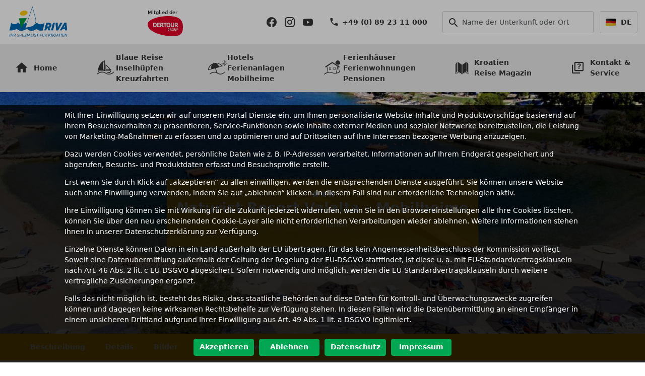

--- FILE ---
content_type: text/html; charset=utf-8
request_url: https://www.kroatien-idriva.de/kroatien-mobilheim/istrien/rovinj-naturist-resort-valalta-mobilheime-MIRV1A.html
body_size: 121265
content:
<!DOCTYPE html>
<html lang="de">
<head>
    <meta charset="utf-8">
		<meta http-equiv="X-UA-Compatible" content="IE=edge">
	<meta name="viewport" content="width=device-width, initial-scale=1.0">
	<meta http-equiv="Content-Type" content="text/html; charset=UTF-8" />
	<meta http-equiv="Content-Language" content="de" />
<meta name="facebook-domain-verification" content="v0mm4mtg0t6aj8yroegjm7hkn48xat" />
<title>Kroatien Urlaub Hotels Ferienhäuser Kreuzfahrten - I.D. Riva Tours</title>	<meta name="description" content="Urlaub in Kroatien bei Riva Tours online buchen. Hotels,Kreuzfahrten,Ferienhäuser,Ferienanlagen,Mobilheime in Istrien,der Kvarner Bucht und Dalmatien." />
	<meta name="keywords" content="urlaub,reisen,unterkünfte,kroatien,istrien,dalmatien,ferienhaus,ferienwohnung,ferienhäuser,hotels,adria,ferien,privatunterkunft,ferienwohnungen,appartements,mobilheime,camping,FKK" />
						<link rel="SHORTCUT ICON" href="/assets/favicon/favicon.ico"  type="image/x-icon" />
<script>
const consentGiven = {
	'google.com/maps': false,
	'youtube.com': false	
};

const frame_content = ['youtube.com','google.com/maps'];

const consentNotification = {
	'g': [
	  	"Klicken Sie hier, um Google-Maps zu aktivieren",
	  	"Wenn Sie Google Maps aktivieren, wird Ihr Browser die Karten-Daten direkt von Google-Servern in den USA abrufen und hier anzeigen."
	],
	'y': [
		"Klicken Sie hier, um YouTube-Videos zu aktivieren",
		"Wenn Sie YouTube-Videos aktivieren, wird Ihr Browser das Video direkt von YouTube-Servern in den USA abrufen und hier anzeigen."
	]
};

const framePlaceholder = function(iframe, tag) {

	var code = '<template>' + iframe.outerHTML + '</template>';
	var html = 
		'<span class="frame-activation" data-content_tag="{1}" onclick="Activate3rdPartyContent(\'{0}\')">'
		.replace('{0}', tag).replace('{1}', tag)  + 
		'<strong>{strong}</strong>'.replace('{strong}',consentNotification[tag][0]) + 
		'<p>{p}</p>'.replace('{p}',consentNotification[tag][1]) + 
		'<template>{iframe}</template>'.replace('{iframe}', iframe.outerHTML) + 
		'</span>';
			
	return html;
};

document.addEventListener("beforeunload", (event) => {

	for (var ky in consentGiven) {

		if (consentGiven[ky]) {
			var selector = 'iframe[src*="?"]'.replace('?', ky);
			
			document.querySelectorAll(selector).forEach(iframe => {
				iframe.src = "";
				console.log("Prevented iframe caching before unload.");
				/*
				if (iframe.src.includes("youtube.com") || iframe.src.includes("google.com/maps")) {
					iframe.src = ""; // Remove src before leaving the page
					
				}
				*/
			});
		}
	}
});


const observer = new MutationObserver((mutations) => {
    mutations.forEach((mutation) => {
        mutation.addedNodes.forEach((node) => {
            if (node.nodeType !== 1) return;  // Ensure it's an element 

			let iframe = node.querySelector("iframe");
			if (iframe) {

				let src = iframe.src;
                    
                // Block YouTube & Google Maps if no consent gas been given 
				for (var ky in consentGiven) {
                    
					if (!consentGiven[ky] && (src.includes(ky))) {
						
						var html = framePlaceholder(iframe, ky.substr(0,1));
		                iframe.insertAdjacentHTML("beforebegin", html);
		                iframe.remove();
	                }
				}
			}
        });
    });
});

//Starts the monitoring
observer.observe(document.documentElement || document.body, { childList: true, subtree: true });
</script>
	<template id="cookie-consent">

<script>
	window.dataLayer = window.dataLayer || [];
	function gtag(){dataLayer.push(arguments);}
	
	gtag('consent', 'default', {
		'ad_storage': 'denied',
		'ad_user_data': 'denied',
		'ad_personalization': 'denied',
		'analytics_storage': 'denied'
	});
	
    gtag('consent', 'update', { 'ad_storage': 'granted'});
    gtag('consent', 'update', { 'ad_user_data': 'granted'});
    gtag('consent', 'update', { 'ad_personalization': 'granted'});
    gtag('consent', 'update', { 'analytics_storage': 'granted'});
	
	
	fbvals = {"content_type":"HAM","content_ids":["MIRV1A"],"content_category":"3"};
	
</script>
<script>/* Google Tag Manager */
(function(w,d,s,l,i){w[l]=w[l]||[];w[l].push({'gtm.start':
new Date().getTime(),event:'gtm.js'});var f=d.getElementsByTagName(s)[0],
j=d.createElement(s),dl=l!='dataLayer'?'&l='+l:'';j.async=true;j.src=
'https://www.googletagmanager.com/gtm.js?id='+i+dl;f.parentNode.insertBefore(j,f);
})(window,document,'script','dataLayer','GTM-W3M7P5F');
</script>
<!-- End Google Tag Manager -->

</template>
<link rel="stylesheet" type="text/css" href="/assets/css/cache/__css-ba67bf3a90116b28901d56dcabcd0906.min.css" />
<link rel="stylesheet" type="text/css" href="/assets/css/flag-icons.min.css" />
<script>
	window.lazySizesConfig = window.lazySizesConfig || {};
	lazySizesConfig.loadMode = 1;
</script> 

<script src="/assets/js/cache/__js-56ac3e1f0e15160f063729c314f13a29.min.js" ></script><script>
$(document).ready(function() {
	
	AcceptCookies();
	SetFlagLinks();
	//alert($('main').position());
	//alert($('main').offset());
	
	var w = $(window).width();

		
	$("a[href^='http:']:not([href*='" + window.location.host + "'])").attr("target", "_blank");
	$("a[href^='https:']:not([href*='" + window.location.host + "'])").attr("target", "_blank");
	
	$("a[href='#faq']").on('click',function(e) {

		e.preventDefault();

		var dialog_title = $(this).data('dialog_title');
		var params = new Object();
		params['cid'] = $(this).data('content_id');

		openModalDialog(dialog_title,params,null);		
	});
	
	$("a[href='#hint']").on('click',function(e) {

		e.preventDefault();

		var dialog_title = $(this).data('dialog_title');
		var params = new Object();
		params['cid'] = $(this).data('content_id');

		openModalDialog(dialog_title,params,null);
	});

	$("a[href='#zahlungsarten']").on('click',function(e) {

		e.preventDefault();
		var dialog_title = ''; // $(this).data('dialog_title');
		var params = new Object();
		params['cid'] = 'PTYP';
		params['fid'] = '549';
		//params['fid'] = '205';
		openModalDialog(dialog_title,params,null);
	});
});


function Activate3rdPartyContent(tag) {

	var selector = 
		! tag ?
		'span[data-content_tag]' :
		'span[data-content_tag=?]'.replace('?',tag);
	var cookies = new Object();
		
	$(selector).each(function(i) {

		var el = $(this); 
		var t = el.data('content_tag');
		if (t == 'g')
			cookies['googlemaps'] = 1;
		else if (t == 'y')
			cookies['youtube'] = 1;

		var html = el.find('template').html();
		el.after(html);
		el.remove();
	});

	// create session cookie for enabled 3rd party contnent
	for (var key in cookies) {
		createCookie(key, cookies[key], 0);
	}	
}


function AcceptCookies() {

	if (typeof readCookie != 'function') return;
	
	if (arguments.length == 0) {
		var ac = readCookie('accept_cookies');
		if (ac == null) {
			$("#cookiediv").show();
		}
		else if(ac == 1) {

			$('#cookie-consent').before($('#cookie-consent').html());
			$('#cookie-consent').remove();
			//$('script.cookie-consent').prop('type', 'text' + '/javascript');
		}
		return;
	}

	if (arguments[0]) {
		createCookie('accept_cookies', 1, 300);
		$('#cookie-consent').before($('#cookie-consent').html());
		$('#cookie-consent').remove();
		$('#cookiediv').hide();

		$('body').trigger('cookies.accepted');
	}		
}


function DenyCookies() {

	var valid = new Array('accept_cookies','PHPSESSID');
	
	document.cookie.split('; ').map(function(v,i,a) {
		return v.trim().split('=').shift();
	}).forEach(function(v, i ,a) {
		if (valid.indexOf(v) > -1) return;
		eraseCookie(v);
	});

	createCookie('accept_cookies', 0, 0);
	$('#cookiediv').hide();
}


function ShowMoreInfo(content_id) {

	var title = $('.buttons a[data-cid=' + content_id + ']').text();
	
	openModalDialog(
		title,
		{ cid: content_id },
		function(dialog) {
			dialog.css('z-index', 2147483647);
		}
	);
}


function SetFlagLinks() {

	var h = window.location.href;
	var x = 
		window.location.protocol + '//' + window.location.host + window.location.pathname;

	x = h.substr(x.length);
	
	$('header img[alt="flag"]').each(function(i) {
		var a = $(this).parent('a');
		var _h = a.attr('href');
		//_h = _h.replace('www.kroatien-idriva.de','de.idriva.loc');
		if (_h.indexOf(window.location.host) != -1) {
			return;
		}
		
		a.prop('href', _h + x);
	});	
}

function loadGoogleMapApi() {
	
	var script = document.createElement("script");
    //script.src = "https://maps.googleapis.com/maps/api/js";
    script.src = "";
    script.type = "text/javascript";
    document.getElementsByTagName("head")[0].appendChild(script);
    }


function openModalDialog(dialog_title,params,callback) {

	$.get('/_content-dialog.php',params,function(data) {

		var bb = bootbox.alert({
			title: dialog_title,
			message: data,
			size: 'large',
			show: false,
			backdrop:true,
			reusable: false
		});

		bb.on('shown.bs.modal',function(e) {
			$('.modal').animate({scrollTop:0}, 500, 'swing');	
		});

		bb.modal('show');

		if (callback != null) {
			callback(bb);
		}

		$('.harmonika').on('shown.bs.collapse', function (e) {

			var panel = $(e.target).parents('.panel');
			if (! panel.length) return;
			var y = panel.offset().top;
			
			if (y < 0) {
				y = panel.position().top ;
		    	$('.modal').animate({scrollTop:y}, 500, 'swing');
			}
		});
	});
}

var g_lang		= "de";
var g_version	= 2;
var g_images 	= {"KZ9":{"url":"krka_042.jpg","cnt":0,"tot":24},"KZC":{"url":"betina_001.jpg","cnt":0,"tot":15},"KZB":{"url":"zadar_091.jpg","cnt":0,"tot":20},"KZW":{"url":"zadar_093.jpg","cnt":0,"tot":20},"KT9":{"url":"hvar_081.jpg","cnt":0,"tot":24},"KTC":{"url":"orebic_005.jpg","cnt":0,"tot":20},"KTD":{"url":"td_mljet_009.jpg","cnt":0,"tot":20},"KZ1":{"url":"kornati_022.jpg","cnt":0,"tot":20},"KZ7":{"url":"ugljan_otok_006.jpg","cnt":0,"tot":20},"KTV":{"url":"trogir_091.jpg","cnt":0,"tot":21},"KZ2":{"url":"ugljan_otok_007.jpg","cnt":0,"tot":20},"KT1":{"url":"flotte_072.jpg","cnt":0,"tot":20},"KRY":{"url":"rijeka_001.jpg","cnt":0,"tot":16},"KRP":{"url":"olib_003.jpg","cnt":0,"tot":8},"KT2":{"url":"zadar_089.jpg","cnt":0,"tot":20},"KT3":{"url":"trogir_089.jpg","cnt":0,"tot":20},"KT7":{"url":"korcula_051.jpg","cnt":0,"tot":20},"KT5":{"url":"trogir_091.jpg","cnt":0,"tot":20},"KT4":{"url":"trogir_012.jpg","cnt":0,"tot":32},"KR9":{"url":"rijeka_057.jpg","cnt":0,"tot":24},"KRA":{"url":"rijeka_048.jpg","cnt":0,"tot":21},"KRC":{"url":"krk_1709.jpg","cnt":0,"tot":20},"KRF":{"url":"rijeka_050.jpg","cnt":0,"tot":16},"KR8":{"url":"cres_1704.jpg","cnt":0,"tot":16},"KR4":{"url":"rijeka_060.jpg","cnt":0,"tot":20},"KRB":{"url":"rb_004.jpg","cnt":0,"tot":20},"KR7":{"url":"rijeka_055.jpg","cnt":0,"tot":20},"KR2":{"url":"rijeka_060.jpg","cnt":0,"tot":20},"KD1":{"url":"dubrovnik_010.jpg","cnt":0,"tot":38},"HIRRTA":{"url":"noname_4_rabac_101.jpg","cnt":0,"tot":16},"KR1":{"url":"rijeka_057.jpg","cnt":0,"tot":20},"KXXTO2":{"url":"noname_pla_101.jpg","cnt":0,"tot":6},"KXXTO3":{"url":"mljet_1710.jpg","cnt":0,"tot":12},"KXXVIM":{"url":"vim_133.jpg","cnt":0,"tot":19},"KXXVIT":{"url":"vit_130.jpg","cnt":0,"tot":30},"KXXTO4":{"url":"noname_ane_101.jpg","cnt":0,"tot":2},"KXXVIL":{"url":"vil_dbu_302.jpg","cnt":0,"tot":1},"KXXSAG":{"url":"sag_101.jpg","cnt":0,"tot":20},"KXXRIB":{"url":"rib_dbu_302.jpg","cnt":0,"tot":1},"KXXTO1":{"url":"deck_067.jpg","cnt":0,"tot":9},"KXXZEL":{"url":"zel_tbu_302.jpg","cnt":0,"tot":1},"KXXVID":{"url":"vid_123.jpg","cnt":0,"tot":22},"KXXMYS":{"url":"mys_104.jpg","cnt":0,"tot":20},"KXXPAR":{"url":"par_101.jpg","cnt":0,"tot":17},"KXXORK":{"url":"ork_117.jpg","cnt":0,"tot":23},"KXXPLA":{"url":"pla_102.jpg","cnt":0,"tot":18},"KXXPOS":{"url":"pos_dbu_303.jpg","cnt":0,"tot":1},"KXXPRA":{"url":"pra_dbu_303.jpg","cnt":0,"tot":1},"KXXORI":{"url":"ori_dbu_303.jpg","cnt":0,"tot":1},"KXXMIR":{"url":"mir_123.jpg","cnt":0,"tot":24},"KXXKRU":{"url":"kru_302.jpg","cnt":0,"tot":2},"KXXDAL":{"url":"dal_105.jpg","cnt":0,"tot":12},"KXXJER":{"url":"jer_107.jpg","cnt":0,"tot":23},"KXXLUK":{"url":"luk_102.jpg","cnt":0,"tot":18},"KXXMAC":{"url":"mac_126.jpg","cnt":0,"tot":24},"KXXIVA":{"url":"iva_155.jpg","cnt":0,"tot":26},"KXXKAZ":{"url":"kaz_118.jpg","cnt":0,"tot":13},"KXXKUK":{"url":"kuk_101.jpg","cnt":0,"tot":32},"KXXALB":{"url":"alb_dsu_310.jpg","cnt":0,"tot":1},"KXXARI":{"url":"ari_130.jpg","cnt":0,"tot":21},"KXXCAR":{"url":"car_113.jpg","cnt":0,"tot":21},"KXXCOL":{"url":"col_tfu_303.jpg","cnt":0,"tot":1},"HICT1A":{"url":"cattunar_brtonigla_102.jpg","cnt":0,"tot":35},"KXXAMO":{"url":"amo_124.jpg","cnt":0,"tot":29},"KXXANE":{"url":"ane_104.jpg","cnt":0,"tot":26},"HCPL4A":{"url":"marko_pli_101.jpg","cnt":0,"tot":36},"PPLI45":{"url":"plitvicka_vila_102.jpg","cnt":0,"tot":21},"PPLI40":{"url":"jelka_poljanak_101.jpg","cnt":0,"tot":20},"PPLI28":{"url":"miroslava_selokorana_101.jpg","cnt":0,"tot":21},"PPLI24":{"url":"alen_poljanak_101.jpg","cnt":0,"tot":18},"PPLI23":{"url":"andrea_sertpoljana_103.jpg","cnt":0,"tot":24},"PPLI29":{"url":"leon_selokorana_102.jpg","cnt":0,"tot":20},"PPLI27":{"url":"zvonimir_selokorana_105.jpg","cnt":0,"tot":19},"PPLI13":{"url":"anna_rastovaca_105.jpg","cnt":0,"tot":24},"PPLI05":{"url":"janja_seldreznicko_104.jpg","cnt":0,"tot":10},"PPLI08":{"url":"mira_roko_selokorana_104.jpg","cnt":0,"tot":24},"PPLI14":{"url":"milan_rastovaca_101.jpg","cnt":0,"tot":16},"PIRO03":{"url":"isabella_rovinj_101.jpg","cnt":0,"tot":8},"PIRO02":{"url":"katia_rovinj_101.jpg","cnt":0,"tot":10},"PKIK01":{"url":"palace_krk_107.jpg","cnt":0,"tot":11},"PIRO01":{"url":"mareonda_rovinj_101.jpg","cnt":0,"tot":16},"PIPO17":{"url":"klara_porec_101.jpg","cnt":0,"tot":24},"PIPO19":{"url":"spada_porec_901.jpg","cnt":0,"tot":18},"PIPO21":{"url":"blazevic_buici_103.jpg","cnt":0,"tot":22},"PIPO22":{"url":"leonico_porec_101.jpg","cnt":0,"tot":22},"PIPU01":{"url":"silva_pula_101.jpg","cnt":0,"tot":13},"PIPO18":{"url":"eva_varvari_102.jpg","cnt":0,"tot":40},"PIME45":{"url":"cipur_medulin_101.jpg","cnt":0,"tot":16},"PIME44":{"url":"kabali_liznjan_101.jpg","cnt":0,"tot":15},"PIME43":{"url":"oroz_vinkuran_102.jpg","cnt":0,"tot":18},"PIPO02":{"url":"aida_porec_109.jpg","cnt":0,"tot":44},"PIPO10":{"url":"kesser_varvari_101.jpg","cnt":0,"tot":27},"PIME34":{"url":"marina_liznjan_102.jpg","cnt":0,"tot":17},"PIME41":{"url":"bojana_liznjan_101.jpg","cnt":0,"tot":24},"PIME42":{"url":"nada_vinkuran_105.jpg","cnt":0,"tot":22},"PIME13":{"url":"kazali_medulin_101.jpg","cnt":0,"tot":23},"PIME21":{"url":"rose_marin_medulin_102.jpg","cnt":0,"tot":15},"PIME16":{"url":"diana_medulin_101.jpg","cnt":0,"tot":28},"PIME25":{"url":"theresa_liznjan_101.jpg","cnt":0,"tot":36},"PIME30":{"url":"aurata_liznjan_101.jpg","cnt":0,"tot":17},"PIME27":{"url":"reg_medulin_101.jpg","cnt":0,"tot":20},"PIME02":{"url":"milka_medulin_101.jpg","cnt":0,"tot":23},"PIME03":{"url":"liliana_medulin_101.jpg","cnt":0,"tot":14},"PIME01":{"url":"anka_medulin_101.jpg","cnt":0,"tot":20},"PIME08":{"url":"emili_medulin_106.jpg","cnt":0,"tot":20},"PIME06":{"url":"kristalis_medulin_101.jpg","cnt":0,"tot":39},"PDZA09":{"url":"branimir_zadar_303_st1.jpg","cnt":0,"tot":12},"PDZA10":{"url":"old_town_zadar_881.jpg","cnt":0,"tot":20},"PDZA06":{"url":"lidia_zadar_101.jpg","cnt":0,"tot":40},"PDZA05":{"url":"joso_zadar_101.jpg","cnt":0,"tot":26},"PDTR49":{"url":"ani_seget_108.jpg","cnt":0,"tot":32},"PDTR43":{"url":"katja_vinisce_103.jpg","cnt":0,"tot":44},"PDTR46":{"url":"luciana_seget_103.jpg","cnt":0,"tot":33},"PDTR37":{"url":"trogir_app_101.jpg","cnt":0,"tot":39},"PDTR32":{"url":"tragos_ciovo_602.jpg","cnt":0,"tot":13},"PDTR17":{"url":"herceg_ciovo_101.jpg","cnt":0,"tot":26},"PDTR14":{"url":"kacina_poljica_101.jpg","cnt":0,"tot":10},"PDTR13":{"url":"gizela_seget_103.jpg","cnt":0,"tot":16},"PDTR23":{"url":"maestral_vranjica_102.jpg","cnt":0,"tot":13},"PDST03":{"url":"split_1706.jpg","cnt":0,"tot":1},"PDST05":{"url":"spalato_split_101.jpg","cnt":0,"tot":14},"PDST07":{"url":"hektor_split_101.jpg","cnt":0,"tot":10},"PDTR59":{"url":"iveta_ciovo_109.jpg","cnt":0,"tot":36},"AIPR6A":{"url":"diamant_residence_102.jpg","cnt":0,"tot":32},"PDSK05":{"url":"petra_bibinje_112.jpg","cnt":0,"tot":40},"PDRO06":{"url":"boki_razanj_601.jpg","cnt":0,"tot":19},"PDRO07":{"url":"goreta_razanj_102.jpg","cnt":0,"tot":55},"PDRO02":{"url":"diva_muljargovi_107.jpg","cnt":0,"tot":41},"PDRO08":{"url":"perunika_razanj_103.jpg","cnt":0,"tot":20},"PDPT01":{"url":"damir_petrcane_103.jpg","cnt":0,"tot":30},"PDOM04":{"url":"vanda_duce_101.jpg","cnt":0,"tot":26},"PDOM03":{"url":"carica_medici_101.jpg","cnt":0,"tot":26},"PDOM02":{"url":"begic_duce_101.jpg","cnt":0,"tot":22},"PDPE03":{"url":"mimbelli_orebic_101.jpg","cnt":0,"tot":17},"PDMA02":{"url":"rosa_makarska_101.jpg","cnt":0,"tot":16},"PDMA01":{"url":"branko_makarska_101.jpg","cnt":0,"tot":31},"PDNO02":{"url":"zula_novigrad_103.jpg","cnt":0,"tot":29},"PDMA11":{"url":"kate_makarska_101.jpg","cnt":0,"tot":33},"HDPB1A":{"url":"bok_novalja_109.jpg","cnt":0,"tot":24},"PDIH04":{"url":"milli_hvar_101.jpg","cnt":0,"tot":18},"PDIL01":{"url":"pape_lastovo_109.jpg","cnt":0,"tot":18},"HKOLRA":{"url":"lungomare_opatija_901.jpg","cnt":0,"tot":17},"PDIH03":{"url":"momus_jelsa_102.jpg","cnt":0,"tot":19},"MIVV1A":{"url":"orsera_camp_104.jpg","cnt":0,"tot":20},"PDIH01":{"url":"anna_hvar_105.jpg","cnt":0,"tot":32},"MILV1A":{"url":"marina_camp_101.jpg","cnt":0,"tot":29},"PDIB03":{"url":"dugi_brac_102.jpg","cnt":0,"tot":29},"PDIB04":{"url":"jasmin_bol_301_st1.jpg","cnt":0,"tot":24},"PDDB02":{"url":"matilda_dbv_101.jpg","cnt":0,"tot":39},"PDDO08":{"url":"moro_zman_101.jpg","cnt":0,"tot":36},"MITS1A":{"url":"santa_marina_101.jpg","cnt":0,"tot":81},"MIBC1A":{"url":"centinera_camp_601.jpg","cnt":0,"tot":17},"MIUS2A":{"url":"st_maris_camp_101.jpg","cnt":0,"tot":23},"MDMK2A":{"url":"navis_novalja_101.jpg","cnt":0,"tot":8},"PDBR01":{"url":"vinka_brela_101.jpg","cnt":0,"tot":36},"MDMK1A":{"url":"ljutic_biograd_m42_101.jpg","cnt":0,"tot":26},"MDOB1A":{"url":"galeb_omis_101.jpg","cnt":0,"tot":13},"PBK009":{"url":"tea_breze_101.jpg","cnt":0,"tot":23},"PBK010":{"url":"juraj_101.jpg","cnt":0,"tot":15},"PBK018":{"url":"osmak_gusti_laz_101.jpg","cnt":0,"tot":50},"PBK004":{"url":"josip_101.jpg","cnt":0,"tot":10},"PBK006":{"url":"sobol_kocicin_101.jpg","cnt":0,"tot":47},"LHI257":{"url":"mimosa_marici_101.jpg","cnt":0,"tot":26},"LPI030":{"url":"pineta_svmartin_103.jpg","cnt":0,"tot":43},"LPI021":{"url":"marino_kremenje_101.jpg","cnt":0,"tot":18},"LPI095":{"url":"labin_012.jpg","cnt":0,"tot":1},"LHK133":{"url":"dalia_lovran_101.jpg","cnt":0,"tot":19},"PBK021":{"url":"dolina_moravice_102.jpg","cnt":0,"tot":28},"PDTR50":{"url":"checkpoint_trogir_103.jpg","cnt":0,"tot":24},"LHK118":{"url":"ines_krk_101.jpg","cnt":0,"tot":15},"LHK119":{"url":"magdalea_102.jpg","cnt":0,"tot":30},"LHK115":{"url":"lorenzo_klanice_113.jpg","cnt":0,"tot":40},"LHI248":{"url":"rina_barat_109.jpg","cnt":0,"tot":40},"LHI247":{"url":"erisa_trosti_107.jpg","cnt":0,"tot":49},"LHI237":{"url":"delma_zovici_101.jpg","cnt":0,"tot":19},"LHI238":{"url":"ola_vidulini_121.jpg","cnt":0,"tot":29},"LHI244":{"url":"roinizza_prtlog_101.jpg","cnt":0,"tot":24},"LHI243":{"url":"dalibor_jakacici_120.jpg","cnt":0,"tot":20},"LHI242":{"url":"antica_jakacici_101.jpg","cnt":0,"tot":19},"LHI240":{"url":"nuky_svpetar_101.jpg","cnt":0,"tot":21},"LHI241":{"url":"vista_zamask_104.jpg","cnt":0,"tot":24},"LHI224":{"url":"san_vincenti_101.jpg","cnt":0,"tot":23},"LHI229":{"url":"crni_crni_101.jpg","cnt":0,"tot":36},"LHI228":{"url":"dina_topid_101.jpg","cnt":0,"tot":35},"LHI234":{"url":"lana_ruzici_107.jpg","cnt":0,"tot":21},"LHI231":{"url":"dea_kmeti_113.jpg","cnt":0,"tot":29},"LHI233":{"url":"jakov_zupanici_101.jpg","cnt":0,"tot":22},"LHI216":{"url":"mona_lisa_101.jpg","cnt":0,"tot":20},"LHI215":{"url":"lavinia_kavran_106.jpg","cnt":0,"tot":31},"LHI214":{"url":"mirta_crni_101.jpg","cnt":0,"tot":14},"LHI221":{"url":"emmanuel_dobrani_104.jpg","cnt":0,"tot":23},"LHI219":{"url":"judita_svpetar_109.jpg","cnt":0,"tot":19},"LHI205":{"url":"vesna_rovselo_110.jpg","cnt":0,"tot":24},"LHI206":{"url":"sianna_salvela_105.jpg","cnt":0,"tot":19},"LHI204":{"url":"mariva_modrusani_101.jpg","cnt":0,"tot":16},"LHI210":{"url":"lina_ripenda_101.jpg","cnt":0,"tot":13},"LHI190":{"url":"nicole_kanfanar_119.jpg","cnt":0,"tot":40},"LHI188":{"url":"lipa_124.jpg","cnt":0,"tot":36},"LHI189":{"url":"luna_marcana_119.jpg","cnt":0,"tot":32},"LHI200":{"url":"bella_collina_163.jpg","cnt":0,"tot":32},"HCRH01":{"url":"bike_slavonija_001.jpg","cnt":0,"tot":47},"LHI197":{"url":"luca_glavani_119.jpg","cnt":0,"tot":48},"LHI180":{"url":"paliska_ripenda_101.jpg","cnt":0,"tot":22},"LHI181":{"url":"zvana_bubani_101.jpg","cnt":0,"tot":20},"LHI182":{"url":"medina_hrboki_117.jpg","cnt":0,"tot":32},"LHI185":{"url":"erika_sumber_101.jpg","cnt":0,"tot":28},"LHI169":{"url":"valverana_sisan_105.jpg","cnt":0,"tot":16},"LHI177":{"url":"emilia_vodnjan_101.jpg","cnt":0,"tot":40},"LHI154":{"url":"salvela_salvela_101.jpg","cnt":0,"tot":28},"LHI158":{"url":"mia_faraguni_104.jpg","cnt":0,"tot":23},"HCLR01":{"url":"slavonija_1703.jpg","cnt":0,"tot":49},"LHI136":{"url":"zatka_zatka_101.jpg","cnt":0,"tot":56},"LHI139":{"url":"tiffany_grabri_107.jpg","cnt":0,"tot":41},"LHI138":{"url":"galant_prkacini_101.jpg","cnt":0,"tot":23},"ADPK1A":{"url":"kozarica_camp_a21_301.jpg","cnt":0,"tot":20},"LHI130":{"url":"snasic_ravni_103.jpg","cnt":0,"tot":28},"LHI134":{"url":"braidizza_kavran_129.jpg","cnt":0,"tot":36},"LHI123":{"url":"angelika_grabri_103.jpg","cnt":0,"tot":24},"LHI129":{"url":"jenny_krajdrage_101.jpg","cnt":0,"tot":17},"LHI101":{"url":"istranka_frkeci_103.jpg","cnt":0,"tot":20},"LHI105":{"url":"kutic_stokovci_111.jpg","cnt":0,"tot":44},"LHI083":{"url":"roza_sveti_bartul_131.jpg","cnt":0,"tot":20},"LHI099":{"url":"salambati_179.jpg","cnt":0,"tot":48},"LHI109":{"url":"stara_hiza_101.jpg","cnt":0,"tot":32},"LHI094":{"url":"dolores_cokuni_101.jpg","cnt":0,"tot":32},"LHI088":{"url":"leandra_rovselo_101.jpg","cnt":0,"tot":32},"LHI089":{"url":"korsa_svlovrec_109.jpg","cnt":0,"tot":26},"HILP1A":{"url":"peteani_labin_101.jpg","cnt":0,"tot":49},"LHI081":{"url":"kids_friendly_001.jpg","cnt":0,"tot":1},"LHI062":{"url":"marija_lorena_gglusici_102.jpg","cnt":0,"tot":28},"LHI064":{"url":"agricola_svkirin_130.jpg","cnt":0,"tot":48},"LHI067":{"url":"albino_krsan_103.jpg","cnt":0,"tot":26},"LHI070":{"url":"emma_kanfanar_101.jpg","cnt":0,"tot":19},"LHI074":{"url":"istria_moderna_154.jpg","cnt":0,"tot":52},"LHI076":{"url":"katina_svmarina_106.jpg","cnt":0,"tot":27},"LHI050":{"url":"lijana_bratulici_178.jpg","cnt":0,"tot":32},"LHI042":{"url":"barbara_dobrani_102.jpg","cnt":0,"tot":20},"LHI051":{"url":"antonio_101.jpg","cnt":0,"tot":12},"LHI055":{"url":"orihi_orihi_108.jpg","cnt":0,"tot":24},"LHI048":{"url":"vrtline_krnica_102.jpg","cnt":0,"tot":23},"LHI052":{"url":"gaia_svmarina_101.jpg","cnt":0,"tot":18},"LHI044":{"url":"filip_kraj_drage_101.jpg","cnt":0,"tot":38},"LHI058":{"url":"favola_marciljani_101.jpg","cnt":0,"tot":20},"LHI029":{"url":"picanci_bibici_144.jpg","cnt":0,"tot":40},"LHI035":{"url":"tina_pinezici_111.jpg","cnt":0,"tot":48},"LHI036":{"url":"una_kranjcici_101.jpg","cnt":0,"tot":48},"LHI015":{"url":"klen_smoljanci_117.jpg","cnt":0,"tot":32},"LHI003":{"url":"antonina_101.jpg","cnt":0,"tot":43},"LHI001":{"url":"amedea_kanfanar_101.jpg","cnt":0,"tot":24},"HIPR14":{"url":"kozlovic_020.jpg","cnt":0,"tot":32},"LHI004":{"url":"arbora_kavran_101.jpg","cnt":0,"tot":40},"LHI005":{"url":"baladur_rakovci_101.jpg","cnt":0,"tot":8},"LHI012":{"url":"franciska_111.jpg","cnt":0,"tot":28},"LHI013":{"url":"funtana_groznjan_101.jpg","cnt":0,"tot":24},"LHD069":{"url":"leonardo_galovac_101.jpg","cnt":0,"tot":32},"LHD061":{"url":"sweet_home_vrsine_101.jpg","cnt":0,"tot":19},"LHD064":{"url":"martini_vrsine_110.jpg","cnt":0,"tot":48},"LHD067":{"url":"selak_tucepi_116.jpg","cnt":0,"tot":28},"LHD066":{"url":"gance_gustirna_134.jpg","cnt":0,"tot":40},"HDLV1A":{"url":"vrata_krke_102.jpg","cnt":0,"tot":22},"LHD014":{"url":"rocco_debeljak_101.jpg","cnt":0,"tot":20},"LHD012":{"url":"maslina_popovici_108.jpg","cnt":0,"tot":28},"LHD016":{"url":"adriana_policnik_101.jpg","cnt":0,"tot":24},"MKNL1A":{"url":"lopari_camp_m46_301.jpg","cnt":0,"tot":69},"MKMK2A":{"url":"selce_camp_101.jpg","cnt":0,"tot":23},"MKNL2A":{"url":"rapoca_camp_101.jpg","cnt":0,"tot":32},"MKRI2A":{"url":"padova_camp_101.jpg","cnt":0,"tot":30},"MKOL1A":{"url":"medveja_camp_602.jpg","cnt":0,"tot":19},"MKRI1A":{"url":"san_marino_camp_607.jpg","cnt":0,"tot":38},"MKNN1A":{"url":"atea_njivice_101.jpg","cnt":0,"tot":56},"MIRV2A":{"url":"val_saline_m41_301.jpg","cnt":0,"tot":42},"MIRV1A":{"url":"valalta_104.jpg","cnt":0,"tot":28},"MIRS2A":{"url":"polari_camp_119.jpg","cnt":0,"tot":44},"MIUS1A":{"url":"park_umag_116.jpg","cnt":0,"tot":44},"MKCC2A":{"url":"kovacine_cres_101.jpg","cnt":0,"tot":21},"MKMK1A":{"url":"klenovica_camp_103.jpg","cnt":0,"tot":12},"MIVA1A":{"url":"valkanela_vrsar_101.jpg","cnt":0,"tot":55},"MKCC1A":{"url":"kovacine_cres_101.jpg","cnt":0,"tot":29},"MKBL1A":{"url":"poljana_losinj_101.jpg","cnt":0,"tot":30},"MKBB1A":{"url":"baskabeach_116.jpg","cnt":0,"tot":28},"MIPA4A":{"url":"medulin_camp_101.jpg","cnt":0,"tot":23},"MIPA3A":{"url":"stupice_camp_101.jpg","cnt":0,"tot":12},"MIPA5A":{"url":"kazela_medulin_113.jpg","cnt":0,"tot":32},"MIPR1A":{"url":"lanterna_camp_101.jpg","cnt":0,"tot":22},"MIRC1A":{"url":"maslinica_rabac_113.jpg","cnt":0,"tot":32},"MIPP1A":{"url":"ulika_fkk_101.jpg","cnt":0,"tot":15},"MIKO1A":{"url":"park_umag_101.jpg","cnt":0,"tot":33},"MIFP1A":{"url":"polidor_camp_101.jpg","cnt":0,"tot":47},"MINL2A":{"url":"sirena_camp_118.jpg","cnt":0,"tot":44},"MIKO4A":{"url":"lanterna_camp_101.jpg","cnt":0,"tot":30},"MIPA2A":{"url":"indije_camp_101.jpg","cnt":0,"tot":12},"MIPA1A":{"url":"stoja_camp_101.jpg","cnt":0,"tot":31},"MIKO5A":{"url":"kastanija_oliva_101.jpg","cnt":0,"tot":20},"MINL1A":{"url":"maravea_camp_102.jpg","cnt":0,"tot":63},"MIMB1A":{"url":"mon_perin_101.jpg","cnt":0,"tot":45},"MIAK3A":{"url":"bijela_uvala_102.jpg","cnt":0,"tot":21},"MDZT1A":{"url":"zaton_camp_zt_m51_310.jpg","cnt":0,"tot":20},"MIAK4A":{"url":"park_umag_111.jpg","cnt":0,"tot":5},"HOOH1A":{"url":"hubertushof_101.jpg","cnt":0,"tot":21},"MIFA1A":{"url":"pineta_fazana_101.jpg","cnt":0,"tot":19},"MIFB1A":{"url":"bi_village_605.jpg","cnt":0,"tot":39},"MIMK2A":{"url":"solaris_fkk_camp_101.jpg","cnt":0,"tot":36},"MIBN1A":{"url":"bijela_uvala_101.jpg","cnt":0,"tot":43},"MIAK5A":{"url":"lanterna_camp_101.jpg","cnt":0,"tot":14},"MIAK1A":{"url":"valkanela_402.jpg","cnt":0,"tot":1},"MDSL1A":{"url":"solaris_camp_606.jpg","cnt":0,"tot":17},"MDZD1A":{"url":"dole_zivogosce_104.jpg","cnt":0,"tot":24},"MDTL1A":{"url":"belvedere_vranjica_116.jpg","cnt":0,"tot":29},"MDTR1A":{"url":"rozac_ciovo_101.jpg","cnt":0,"tot":15},"MDPB1A":{"url":"paklenica_camp_101.jpg","cnt":0,"tot":32},"MDSC1A":{"url":"simuni_camp_101.jpg","cnt":0,"tot":29},"MDAM4A":{"url":"belvedere_vc_103.jpg","cnt":0,"tot":21},"MDOA1A":{"url":"perna_camp_101.jpg","cnt":0,"tot":22},"MDBI1A":{"url":"soline_bg_camp_107.jpg","cnt":0,"tot":40},"MDMJ1A":{"url":"jezera_camp_101.jpg","cnt":0,"tot":24},"MDOT1A":{"url":"zrmanja_village_101.jpg","cnt":0,"tot":23},"MDNS1A":{"url":"strasko_102.jpg","cnt":0,"tot":54},"MDBA1A":{"url":"basko_polje_606.jpg","cnt":0,"tot":20},"MDAK3A":{"url":"zaton_608.jpg","cnt":0,"tot":16},"MDAM3A":{"url":"solaris_camp_604.jpg","cnt":0,"tot":15},"MDAM1A":{"url":"zaton_608.jpg","cnt":0,"tot":18},"MDAM2A":{"url":"kozarica_camp_104.jpg","cnt":0,"tot":32},"MDAK1A":{"url":"belvedere_vranjica_101.jpg","cnt":0,"tot":14},"MDAK2A":{"url":"solaris_camp_604.jpg","cnt":0,"tot":7},"HKSS1A":{"url":"selce_selce_101.jpg","cnt":0,"tot":37},"HKVG1A":{"url":"vinotel_vrbnik_101.jpg","cnt":0,"tot":37},"HKRI4A":{"url":"eva_rab_106.jpg","cnt":0,"tot":18},"HKSM1A":{"url":"marina_selce_107.jpg","cnt":0,"tot":16},"HKRR1A":{"url":"international_rab_103.jpg","cnt":0,"tot":12},"HKRJ2A":{"url":"continental_rijeka_101.jpg","cnt":0,"tot":14},"HKRI5A":{"url":"sm_plaza_103.jpg","cnt":0,"tot":17},"LHI259":{"url":"linda_lovrinici_128.jpg","cnt":0,"tot":32},"HKRM1A":{"url":"marina_botel_108.jpg","cnt":0,"tot":41},"HKOV3A":{"url":"bristol_opatija_101.jpg","cnt":0,"tot":13},"HKOV2A":{"url":"astoria_opatija_102.jpg","cnt":0,"tot":14},"HKRI1A":{"url":"padova_rab_101.jpg","cnt":0,"tot":48},"HKRI2A":{"url":"carolina_rab_101.jpg","cnt":0,"tot":39},"HKRI3A":{"url":"imperial_rab_101.jpg","cnt":0,"tot":48},"HKOV1A":{"url":"opatija_hotel_101.jpg","cnt":0,"tot":18},"HKOL7A":{"url":"kristal_opatija_104.jpg","cnt":0,"tot":15},"HKOL8A":{"url":"kvarner_opatija_103.jpg","cnt":0,"tot":20},"PIPU17":{"url":"atri_giardino_premantura_101.jpg","cnt":0,"tot":20},"HKOL4A":{"url":"ambasador_111.jpg","cnt":0,"tot":31},"HKOL5A":{"url":"excelsior_lovran_102.jpg","cnt":0,"tot":22},"HKOL6A":{"url":"istra_opatija_102.jpg","cnt":0,"tot":12},"HKOL3A":{"url":"admiral_opatija_104.jpg","cnt":0,"tot":14},"HKOL9A":{"url":"amalia_opatija_101.jpg","cnt":0,"tot":8},"HKOM2A":{"url":"4_cvijeta_101.jpg","cnt":0,"tot":38},"HKOL1A":{"url":"imperial_opatija_101.jpg","cnt":0,"tot":10},"HKOL2A":{"url":"palace_opatija_103.jpg","cnt":0,"tot":29},"HKOM1A":{"url":"milenij_101.jpg","cnt":0,"tot":17},"HKLP1A":{"url":"park_lovran_101.jpg","cnt":0,"tot":23},"HKOA2A":{"url":"adriatic_opatija_101.jpg","cnt":0,"tot":23},"HKLJ7A":{"url":"apoksiomen_losinj_101.jpg","cnt":0,"tot":9},"HKLJ5A":{"url":"punta_losinj_106.jpg","cnt":0,"tot":31},"HKOA1A":{"url":"adriatic_opatija_107.jpg","cnt":0,"tot":24},"HKMM1A":{"url":"malin_malinska_112.jpg","cnt":0,"tot":65},"HKML1A":{"url":"marina_md_103.jpg","cnt":0,"tot":26},"HKNV2A":{"url":"the_view_101.jpg","cnt":0,"tot":29},"HKNN3A":{"url":"veya_njivice_104.jpg","cnt":0,"tot":28},"HKNN1A":{"url":"magal_njivice_101.jpg","cnt":0,"tot":14},"HKLJ2A":{"url":"vespera_losinj_101.jpg","cnt":0,"tot":35},"HKLJ3A":{"url":"bellevue_losinj_106.jpg","cnt":0,"tot":43},"HKLJ4A":{"url":"alhambra_losinj_101.jpg","cnt":0,"tot":20},"HKLJ1A":{"url":"aurora_losinj_101.jpg","cnt":0,"tot":23},"HKCJ4A":{"url":"katarina_selce_109.jpg","cnt":0,"tot":15},"HKCJ2A":{"url":"esplanade_cri_101.jpg","cnt":0,"tot":25},"HKCJ1A":{"url":"kastel_cri_101.jpg","cnt":0,"tot":18},"HKCJ3A":{"url":"omorika_cri_102.jpg","cnt":0,"tot":35},"HKDR1A":{"url":"risnjak_delnice_101.jpg","cnt":0,"tot":24},"HKKZ1A":{"url":"koralj_krk_101.jpg","cnt":0,"tot":34},"HIUS9A":{"url":"savudrija_rooms_101.jpg","cnt":0,"tot":18},"HKCC1A":{"url":"kimen_403.jpg","cnt":0,"tot":24},"HKBB3A":{"url":"zvonimir_baska_101.jpg","cnt":0,"tot":33},"HIUS7A":{"url":"umag_residence_101.jpg","cnt":0,"tot":21},"HKCC2A":{"url":"kimen_101.jpg","cnt":0,"tot":26},"HIVA6A":{"url":"pineta_vrsar_101.jpg","cnt":0,"tot":30},"HKBB1A":{"url":"corinthia_baska_101.jpg","cnt":0,"tot":39},"HIVA2A":{"url":"funtana_vrsar_102.jpg","cnt":0,"tot":24},"HIVA1A":{"url":"belvedere_vrsar_101.jpg","cnt":0,"tot":28},"HIVA3A":{"url":"petalon_vrsar_104.jpg","cnt":0,"tot":62},"HIVA5A":{"url":"koversada_201.jpg","cnt":0,"tot":8},"HIUS0A":{"url":"savudrija_app_102.jpg","cnt":0,"tot":7},"HIRS8A":{"url":"monte_mulini_102.jpg","cnt":0,"tot":30},"HIRV1A":{"url":"valalta_105.jpg","cnt":0,"tot":40},"HIRSYA":{"url":"villas_rubin_103.jpg","cnt":0,"tot":28},"HIUS1A":{"url":"sipar_umag_101.jpg","cnt":0,"tot":23},"HISV1A":{"url":"velanera_sisan_101.jpg","cnt":0,"tot":23},"HIUS2A":{"url":"pelegrin_umag_101.jpg","cnt":0,"tot":45},"HIUS5A":{"url":"garden_istra_res_101.jpg","cnt":0,"tot":24},"HIUS6A":{"url":"umag_hotel_101.jpg","cnt":0,"tot":24},"HIUS4A":{"url":"garden_istra_101.jpg","cnt":0,"tot":29},"HIUS3A":{"url":"aurora_umag_101.jpg","cnt":0,"tot":24},"HIRS1A":{"url":"lone_107.jpg","cnt":0,"tot":21},"HIRRRA":{"url":"noname_3_rabac_001.jpg","cnt":0,"tot":18},"HIRS2A":{"url":"eden_rovinj_101.jpg","cnt":0,"tot":27},"HIRRSA":{"url":"noname_2_rabac_001.jpg","cnt":0,"tot":15},"HIRS6A":{"url":"katarina_rovinj_101.jpg","cnt":0,"tot":93},"HIRS5A":{"url":"amarin_resort_104.jpg","cnt":0,"tot":25},"HIRS4A":{"url":"istra_rovinj_101.jpg","cnt":0,"tot":44},"HIRS7A":{"url":"amarin_hotel_101.jpg","cnt":0,"tot":25},"HIRR5A":{"url":"girandella_maro_101.jpg","cnt":0,"tot":40},"HIRC3A":{"url":"narcis_rabac_106.jpg","cnt":0,"tot":36},"HIRC2A":{"url":"hedera_rabac_101.jpg","cnt":0,"tot":48},"HIRC1A":{"url":"mimosa_rabac_109.jpg","cnt":0,"tot":40},"HIRR1A":{"url":"allegro_rabac_101.jpg","cnt":0,"tot":33},"HIRR3A":{"url":"sanfior_rabac_101.jpg","cnt":0,"tot":36},"HIPR3A":{"url":"pical_porec_101.jpg","cnt":0,"tot":62},"HIPR4A":{"url":"diamant_hotel_101.jpg","cnt":0,"tot":36},"HIPR6A":{"url":"rubin_porec_101.jpg","cnt":0,"tot":18},"HIPR5A":{"url":"sunny_porec_106.jpg","cnt":0,"tot":24},"HIPR7A":{"url":"isabella_porec_101.jpg","cnt":0,"tot":50},"HIPR9A":{"url":"tamaris_hotel_101.jpg","cnt":0,"tot":29},"HIPR8A":{"url":"riviera_porec_101.jpg","cnt":0,"tot":25},"HIPR1A":{"url":"parentino_porec_101.jpg","cnt":0,"tot":48},"HIPR2A":{"url":"pinia_porec_101.jpg","cnt":0,"tot":25},"HIPPYA":{"url":"molindrio_porec_101.jpg","cnt":0,"tot":35},"HIPR0A":{"url":"solaris_fkk_101.jpg","cnt":0,"tot":21},"HIPPXA":{"url":"istra_porec_101.jpg","cnt":0,"tot":27},"HIRR0A":{"url":"girandella_adults_101.jpg","cnt":0,"tot":23},"HIPP4A":{"url":"gran_vista_porec_101.jpg","cnt":0,"tot":27},"HIPP8A":{"url":"plavi_porec_101.jpg","cnt":0,"tot":31},"HIPP3A":{"url":"zorna_porec_101.jpg","cnt":0,"tot":21},"HIPPSA":{"url":"noname_4_p_laguna_001.jpg","cnt":0,"tot":24},"HIPPRA":{"url":"noname_3_p_laguna_001.jpg","cnt":0,"tot":33},"HIPPVA":{"url":"galijot_porec_101.jpg","cnt":0,"tot":17},"HIPP7A":{"url":"albatros_porec_102.jpg","cnt":0,"tot":30},"HIPP6A":{"url":"delfin_porec_101.jpg","cnt":0,"tot":24},"HIPP9A":{"url":"park_hotel_porec_101.jpg","cnt":0,"tot":31},"HIPP5A":{"url":"parentium_porec_101.jpg","cnt":0,"tot":37},"HIPA6A":{"url":"holiday_medulin_101.jpg","cnt":0,"tot":18},"HIPA4A":{"url":"belvedere_med_115.jpg","cnt":0,"tot":41},"HIPA9A":{"url":"arena_pula_104.jpg","cnt":0,"tot":36},"HIPO4A":{"url":"palazzo_102.jpg","cnt":0,"tot":35},"HIPP1A":{"url":"materada_porec_101.jpg","cnt":0,"tot":23},"HIPP0A":{"url":"park_suites_porec_101.jpg","cnt":0,"tot":24},"HIPP2A":{"url":"mediteran_porec_101.jpg","cnt":0,"tot":38},"HINN1A":{"url":"nautica_ng_102.jpg","cnt":0,"tot":25},"HIFP1A":{"url":"villetta_phasiana_101.jpg","cnt":0,"tot":33},"HIBT2A":{"url":"istarske_toplice_103.jpg","cnt":0,"tot":24},"HIBT1A":{"url":"istarske_toplice_103.jpg","cnt":0,"tot":22},"HIPA2A":{"url":"histria_pula_102.jpg","cnt":0,"tot":30},"HINL1A":{"url":"maestral_ng_101.jpg","cnt":0,"tot":36},"HIPA1A":{"url":"brioni_pula_101.jpg","cnt":0,"tot":30},"HINL2A":{"url":"laguna_ng_101.jpg","cnt":0,"tot":21},"HDZZ1A":{"url":"zadar_zadar_101.jpg","cnt":0,"tot":16},"HDZP1A":{"url":"porto_zadar_102.jpg","cnt":0,"tot":10},"HFASTM":{"url":"stella_maris_resort_101.jpg","cnt":0,"tot":1},"HDVV1A":{"url":"punta_vodice_101.jpg","cnt":0,"tot":27},"HDZK1A":{"url":"kolovare_121.jpg","cnt":0,"tot":22},"HDZE1A":{"url":"delfin_zadar_101.jpg","cnt":0,"tot":24},"HDVO2A":{"url":"olympia_sky_117.jpg","cnt":0,"tot":44},"HDVI1A":{"url":"issa_vis_101.jpg","cnt":0,"tot":21},"HDUS2A":{"url":"stari_dvor_ugljan_101.jpg","cnt":0,"tot":23},"HDTT6A":{"url":"kastelet_tucepi_101.jpg","cnt":0,"tot":21},"HDVO1A":{"url":"olympia_vodice_101.jpg","cnt":0,"tot":37},"HDTT4A":{"url":"afrodita_tucepi_103.jpg","cnt":0,"tot":33},"HDVA1A":{"url":"senses_resort_104.jpg","cnt":0,"tot":19},"HDTT1A":{"url":"alga_tucepi_101.jpg","cnt":0,"tot":26},"HDTT3A":{"url":"neptun_tucepi_101.jpg","cnt":0,"tot":27},"HDTT2A":{"url":"neptun_tucepi_101.jpg","cnt":0,"tot":26},"HDTS1A":{"url":"segetski_dvori_102.jpg","cnt":0,"tot":18},"HDTT01":{"url":"tucepi_001.jpg","cnt":0,"tot":26},"HDTR2A":{"url":"monika_trogir_101.jpg","cnt":0,"tot":12},"HDTL1A":{"url":"laurentum_tucepi_101.jpg","cnt":0,"tot":22},"HDSV1A":{"url":"velaris_117.jpg","cnt":0,"tot":44},"HDSV2A":{"url":"velaris_vlacica_105.jpg","cnt":0,"tot":32},"LHI393":{"url":"nika_markovac_105.jpg","cnt":0,"tot":32},"HDSL4A":{"url":"niko_solaris_101.jpg","cnt":0,"tot":9},"HIRSXA":{"url":"all_suite_istra_101.jpg","cnt":0,"tot":30},"HDSL5A":{"url":"andrija_solaris_102.jpg","cnt":0,"tot":22},"HDTJ1A":{"url":"jadran_trogir_101.jpg","cnt":0,"tot":23},"HDSH2A":{"url":"lavanda_stg_102.jpg","cnt":0,"tot":23},"HDSD1A":{"url":"d_resort_sibenik_105.jpg","cnt":0,"tot":41},"HDRL1A":{"url":"life_rogoznica_103.jpg","cnt":0,"tot":13},"HDSH1A":{"url":"arkada_stg_101.jpg","cnt":0,"tot":28},"HDPT1A":{"url":"pastura_postira_107.jpg","cnt":0,"tot":51},"HDSL3A":{"url":"jure_solaris_101.jpg","cnt":0,"tot":31},"HDSL2A":{"url":"jakov_solaris_101.jpg","cnt":0,"tot":10},"HDPT2A":{"url":"vrilo_104.jpg","cnt":0,"tot":14},"HDSL1A":{"url":"ivan_solaris_101.jpg","cnt":0,"tot":24},"HDPT3A":{"url":"lipa_postira_101.jpg","cnt":0,"tot":11},"HDSK1A":{"url":"skradinski_buk_101.jpg","cnt":0,"tot":9},"HDOR1A":{"url":"bellevue_hotel_or_101.jpg","cnt":0,"tot":20},"HDPL1A":{"url":"lucija_posedarje_101.jpg","cnt":0,"tot":23},"HDPP1A":{"url":"pinija_petrcane_dl1_301.jpg","cnt":0,"tot":95},"HDPI1A":{"url":"pagus_pag_105.jpg","cnt":0,"tot":29},"HDOR2A":{"url":"orsan_orebic_101.jpg","cnt":0,"tot":18},"HDPA1A":{"url":"zora_primosten_102.jpg","cnt":0,"tot":28},"HDOR3A":{"url":"grand_azur_106.jpg","cnt":0,"tot":34},"HDMP1A":{"url":"park_makarska_101.jpg","cnt":0,"tot":42},"HDMO1A":{"url":"odisej_mljet_104.jpg","cnt":0,"tot":24},"HDMV1A":{"url":"4m_miletici_102.jpg","cnt":0,"tot":24},"HDMM1A":{"url":"meteor_makarska_101.jpg","cnt":0,"tot":40},"HDMR3A":{"url":"astarea_mlini_103.jpg","cnt":0,"tot":34},"HDMR2A":{"url":"sheraton_dbv_102.jpg","cnt":0,"tot":18},"HDMR1A":{"url":"mlini_hotel_102.jpg","cnt":0,"tot":27},"HDMM2A":{"url":"dalmacija_places_101.jpg","cnt":0,"tot":74},"HDKK3A":{"url":"port9_hotel_101.jpg","cnt":0,"tot":32},"HDKK4A":{"url":"park_korcula_101.jpg","cnt":0,"tot":16},"HDKK1A":{"url":"marko_polo_101.jpg","cnt":0,"tot":25},"HDKK5A":{"url":"korcula_de_la_ville_101.jpg","cnt":0,"tot":18},"HDKK2A":{"url":"liburna_korcula_101.jpg","cnt":0,"tot":31},"HDMH1A":{"url":"osejava_makarska_119.jpg","cnt":0,"tot":28},"HDKB1A":{"url":"bisevo_komiza_108.jpg","cnt":0,"tot":20},"HDHC1A":{"url":"croatia_hvar_102.jpg","cnt":0,"tot":45},"HDGS1A":{"url":"saudade_gradac_103.jpg","cnt":0,"tot":43},"HDJJ1A":{"url":"hvar_jelsa_101.jpg","cnt":0,"tot":34},"HDJL1A":{"url":"luna_pag_dm2_302.jpg","cnt":0,"tot":27},"HDDV5A":{"url":"valamar_club_dbv_101.jpg","cnt":0,"tot":22},"HDDM5A":{"url":"uvala_dbv_101.jpg","cnt":0,"tot":39},"HDDM4A":{"url":"splendid_dbv_101.jpg","cnt":0,"tot":50},"HDDV1A":{"url":"president_dbv_101.jpg","cnt":0,"tot":44},"HDDM3A":{"url":"vis_dbv_101.jpg","cnt":0,"tot":30},"HDDM1A":{"url":"komodor_dbv_101.jpg","cnt":0,"tot":32},"HDDV2A":{"url":"lacroma_102.jpg","cnt":0,"tot":38},"HDDM2A":{"url":"adriatic_dbv_101.jpg","cnt":0,"tot":20},"HDDV3A":{"url":"argosy_dbv_101.jpg","cnt":0,"tot":32},"HDDI1A":{"url":"rixos_libertas_103.jpg","cnt":0,"tot":19},"HDCL1A":{"url":"crvena_luka_106.jpg","cnt":0,"tot":24},"HDDB1A":{"url":"bella_vista_drvenik_104.jpg","cnt":0,"tot":24},"HDCI1A":{"url":"epidaurus_cavtat_101.jpg","cnt":0,"tot":28},"HDCI2A":{"url":"albatros_cavtat_102.jpg","cnt":0,"tot":29},"HDCC1A":{"url":"croatia_cavtat_101.jpg","cnt":0,"tot":24},"HDBZ4A":{"url":"villa_adriatica_supetar_102.jpg","cnt":0,"tot":20},"HDBZ3A":{"url":"borak_bol_101.jpg","cnt":0,"tot":22},"HDBZ1A":{"url":"elaphusa_bol_101.jpg","cnt":0,"tot":29},"HDBV2A":{"url":"slavia_bvo_102.jpg","cnt":0,"tot":18},"HDBZ2A":{"url":"bonaca_bol_112.jpg","cnt":0,"tot":36},"HDBV1A":{"url":"horizont_bvo_101.jpg","cnt":0,"tot":12},"HDBB4A":{"url":"berulia_101.jpg","cnt":0,"tot":48},"HDBB3A":{"url":"maestral_brela_101.jpg","cnt":0,"tot":28},"HDBF1A":{"url":"lume_aminess_103.jpg","cnt":0,"tot":34},"HDBI2A":{"url":"adriatic_biograd_120.jpg","cnt":0,"tot":23},"HDBD1A":{"url":"maxim_bozava_108.jpg","cnt":0,"tot":16},"HDBI3A":{"url":"kornati_biograd_dm1_301.jpg","cnt":0,"tot":35},"HDBI4A":{"url":"donat_villa_fj_101.jpg","cnt":0,"tot":31},"HDBI1A":{"url":"ilirija_biograd_104.jpg","cnt":0,"tot":29},"HDBD2A":{"url":"bozava_hn_101.jpg","cnt":0,"tot":14},"HDBG1A":{"url":"bretanide_bol_101.jpg","cnt":0,"tot":44},"HDBH1A":{"url":"in_biograd_102.jpg","cnt":0,"tot":18},"HCPL1A":{"url":"jezero_plitvice_101.jpg","cnt":0,"tot":22},"HCPL2A":{"url":"plitvice_hotel_102.jpg","cnt":0,"tot":16},"HCZG8A":{"url":"as_zagreb_102.jpg","cnt":0,"tot":16},"HDBB2A":{"url":"marina_brela_101.jpg","cnt":0,"tot":17},"HCPL3A":{"url":"bellevue_plitvice_101.jpg","cnt":0,"tot":13},"HDBB1A":{"url":"soline_brela_101.jpg","cnt":0,"tot":26},"AKNV2A":{"url":"resort_novi_601.jpg","cnt":0,"tot":47},"AKBB2A":{"url":"adria_baska_106.jpg","cnt":0,"tot":15},"AKBB1A":{"url":"atrium_baska_101.jpg","cnt":0,"tot":12},"AIVA4A":{"url":"riva_vrsar_101.jpg","cnt":0,"tot":13},"AIVA3A":{"url":"koversada_611.jpg","cnt":0,"tot":7},"AKRI1A":{"url":"suha_punta_a21_a22_301.jpg","cnt":0,"tot":15},"AIVA1A":{"url":"petalon_vrsar_103.jpg","cnt":0,"tot":61},"AIVA2A":{"url":"belvedere_vrsar_101.jpg","cnt":0,"tot":30},"AIUS8A":{"url":"amfora_umag_101.jpg","cnt":0,"tot":45},"AIUS1A":{"url":"polynesia_101.jpg","cnt":0,"tot":36},"AIRV1A":{"url":"valalta_101.jpg","cnt":0,"tot":67},"AIRS1A":{"url":"villas_rubin_all_103.jpg","cnt":0,"tot":38},"AIUS2A":{"url":"stella_umag_102.jpg","cnt":0,"tot":28},"AIUS3A":{"url":"katoro_umag_101.jpg","cnt":0,"tot":21},"AIRS2A":{"url":"amarin_resort_103.jpg","cnt":0,"tot":45},"AIUS7A":{"url":"istrian_villas_101.jpg","cnt":0,"tot":26},"AIUS5A":{"url":"kanegra_b21_301.jpg","cnt":0,"tot":20},"AIUS4A":{"url":"savudrija_app_101.jpg","cnt":0,"tot":21},"AIPR4A":{"url":"solaris_fkk_101.jpg","cnt":0,"tot":25},"AIPR5A":{"url":"tamaris_villas_101.jpg","cnt":0,"tot":25},"HIPRXA":{"url":"marea_suites_101.jpg","cnt":0,"tot":36},"AIPR8A":{"url":"tamaris_villas_101.jpg","cnt":0,"tot":25},"AIPR3A":{"url":"lanterna_porec_107.jpg","cnt":0,"tot":28},"AIPR2A":{"url":"diamant_residence_101.jpg","cnt":0,"tot":22},"ADZT3A":{"url":"zaton_624.jpg","cnt":0,"tot":36},"AIPA5A":{"url":"splendid_pula_103.jpg","cnt":0,"tot":30},"AIPA2A":{"url":"ai_pini_a21_305.jpg","cnt":0,"tot":15},"AIPA6A":{"url":"kazela_app_102.jpg","cnt":0,"tot":17},"AIPA3A":{"url":"verudela_beach_104.jpg","cnt":0,"tot":24},"AIPA4A":{"url":"horizont_pula_101.jpg","cnt":0,"tot":26},"AIPI1A":{"url":"del_mar_104.jpg","cnt":0,"tot":20},"AIPP2A":{"url":"bellevue_porec_101.jpg","cnt":0,"tot":28},"AIPA1A":{"url":"pp_verudela_108.jpg","cnt":0,"tot":28},"AIFB1A":{"url":"bi_village_102.jpg","cnt":0,"tot":48},"ADSL1A":{"url":"kornati_villas_101.jpg","cnt":0,"tot":16},"ADZT1A":{"url":"zaton_app3_105.jpg","cnt":0,"tot":24},"ADVM1A":{"url":"matilde_beach_101.jpg","cnt":0,"tot":34},"ADTV1A":{"url":"belvedere_vranjica_116.jpg","cnt":0,"tot":41},"ADUD1A":{"url":"dalmacija_villas_preko_101.jpg","cnt":0,"tot":64},"ADJJ1A":{"url":"fontana_resort_105.jpg","cnt":0,"tot":61},"ADCL1A":{"url":"crvena_luka_106.jpg","cnt":0,"tot":30},"PIME48":{"url":"vera_liznjan_107.jpg","cnt":0,"tot":52},"ADKK3A":{"url":"port9_app_107.jpg","cnt":0,"tot":72},"ADJJ3A":{"url":"fontana_app4_all_101.jpg","cnt":0,"tot":40},"ADKC1A":{"url":"zelena_punta_101.jpg","cnt":0,"tot":27},"ADMR1A":{"url":"mlini_villas_101.jpg","cnt":0,"tot":35},"ADPP1A":{"url":"pine_beach_102.jpg","cnt":0,"tot":28},"RRKV1F":{"url":"opatija_001.jpg","cnt":0,"tot":54},"RRKV1A":{"url":"opatija_001.jpg","cnt":0,"tot":54},"RRIS1A":{"url":"plitvice_002.jpg","cnt":0,"tot":69},"RRIS1F":{"url":"plitvice_002.jpg","cnt":0,"tot":69},"MKKV2A":{"url":"jezevac_krk_101.jpg","cnt":0,"tot":28},"MDDV1A":{"url":"solitudo_comfort_101.jpg","cnt":0,"tot":8},"LHI250":{"url":"tone_svpetar_103.jpg","cnt":0,"tot":24},"HDMA1A":{"url":"ani_makarska_201.jpg","cnt":0,"tot":22},"HIUS8A":{"url":"umag_suites_101.jpg","cnt":0,"tot":26},"KXXCAH":{"url":"cah_303.jpg","cnt":0,"tot":1},"PKIK08":{"url":"dunja_malinska_101.jpg","cnt":0,"tot":25},"LHI252":{"url":"julia_smoljanci_110.jpg","cnt":0,"tot":32},"LHI253":{"url":"mirjana_kmeti_106.jpg","cnt":0,"tot":20},"LHI251":{"url":"castel_bale_101.jpg","cnt":0,"tot":32},"KXXREL":{"url":"rel_154.jpg","cnt":0,"tot":24},"KXXSOL":{"url":"sol_115.jpg","cnt":0,"tot":39},"HDDV21":{"url":"dubrovnik_1703.jpg","cnt":0,"tot":13},"LHI256":{"url":"monte_breg_103.jpg","cnt":0,"tot":30},"PDIP04":{"url":"loredano_mandre_101.jpg","cnt":0,"tot":29},"PDIP05":{"url":"matko_mandre_101.jpg","cnt":0,"tot":26},"PKIR01":{"url":"makaus_kampor_101.jpg","cnt":0,"tot":31},"PBK002":{"url":"leo_breze_101.jpg","cnt":0,"tot":19},"PBK020":{"url":"bn_breze_101.jpg","cnt":0,"tot":23},"PSB004":{"url":"zlatni_lug_101.jpg","cnt":0,"tot":43},"PSB003":{"url":"ivica_marica_103.jpg","cnt":0,"tot":24},"PSB001":{"url":"maksimilian_osijek_101.jpg","cnt":0,"tot":48},"PSB005":{"url":"maja_zvecevo_109.jpg","cnt":0,"tot":28},"PSB006":{"url":"sontacchi_101.jpg","cnt":0,"tot":17},"PSB007":{"url":"orlov_put_101.jpg","cnt":0,"tot":20},"PSB002":{"url":"didin_konak_101.jpg","cnt":0,"tot":13},"PSB010":{"url":"kusic_zmajevac_102.jpg","cnt":0,"tot":24},"LHI260":{"url":"fabina_pican_101.jpg","cnt":0,"tot":21},"HIVV1A":{"url":"villa_vrsar_101.jpg","cnt":0,"tot":15},"MIRS3A":{"url":"vestar_camp_101.jpg","cnt":0,"tot":62},"MIVM1A":{"url":"lanterna_camp_101.jpg","cnt":0,"tot":32},"MKVM1A":{"url":"san_marino_camp_607.jpg","cnt":0,"tot":28},"MDVM2A":{"url":"soline_bg_camp_107.jpg","cnt":0,"tot":32},"MKVM2A":{"url":"padova_camp_101.jpg","cnt":0,"tot":36},"MIVM2A":{"url":"orsera_vm_ext_101.jpg","cnt":0,"tot":15},"MDKK1A":{"url":"port9_camp_106.jpg","cnt":0,"tot":39},"KXXLEO":{"url":"leo_tfu_301.jpg","cnt":0,"tot":1},"HKRJ3A":{"url":"neboder_rijeka_102.jpg","cnt":0,"tot":12},"HKCJ5A":{"url":"slaven_selce_101.jpg","cnt":0,"tot":15},"PSB008":{"url":"stipino_101.jpg","cnt":0,"tot":34},"HKRJ1A":{"url":"jadran_rijeka_101.jpg","cnt":0,"tot":23},"HIRR7A":{"url":"allegro_rabac_101.jpg","cnt":0,"tot":45},"HKRI7A":{"url":"sm_san_marino_101.jpg","cnt":0,"tot":22},"HKRI8A":{"url":"sm_san_marino_101.jpg","cnt":0,"tot":19},"HKOLAA":{"url":"giorgio_icici_104.jpg","cnt":0,"tot":13},"HDZK1E":{"url":"kolovare_106.jpg","cnt":0,"tot":7},"HKMB1A":{"url":"blue_waves_101.jpg","cnt":0,"tot":28},"PSB009":{"url":"acin_salas_101.jpg","cnt":0,"tot":45},"ADKK2A":{"url":"port9_app_110.jpg","cnt":0,"tot":31},"LHI364":{"url":"ingrid_svdonat_110.jpg","cnt":0,"tot":40},"HDST1A":{"url":"marmont_split_101.jpg","cnt":0,"tot":12},"HDPZ1A":{"url":"intermezzo_pag_101.jpg","cnt":0,"tot":22},"HDSS1A":{"url":"salona_palace_101.jpg","cnt":0,"tot":58},"HCKM1A":{"url":"magdalena_krapina_104.jpg","cnt":0,"tot":15},"HCKM1B":{"url":"magdalena_krapina_101.jpg","cnt":0,"tot":13},"PIME46":{"url":"munat_liznjan_101.jpg","cnt":0,"tot":25},"KXXBEL":{"url":"bel_tfu_301.jpg","cnt":0,"tot":1},"KXXRE2":{"url":"azz_103.jpg","cnt":0,"tot":11},"LHI267":{"url":"alena_debeljuhi_101.jpg","cnt":0,"tot":22},"LHI266":{"url":"lupe_crni_101.jpg","cnt":0,"tot":17},"LHI263":{"url":"natascha_pamici_106.jpg","cnt":0,"tot":36},"LHI264":{"url":"celeste_nedescina_101.jpg","cnt":0,"tot":27},"LHI265":{"url":"marija_pekici_101.jpg","cnt":0,"tot":40},"PDZA20":{"url":"omnia_zadar_101.jpg","cnt":0,"tot":40},"LHI350":{"url":"abies_rovselo_102.jpg","cnt":0,"tot":48},"PIPU18":{"url":"queserasera_premantura_106.jpg","cnt":0,"tot":40},"LHI281":{"url":"the_view_cepic_101.jpg","cnt":0,"tot":48},"HKRI9A":{"url":"sm_san_marino_101.jpg","cnt":0,"tot":16},"HIUSSA":{"url":"savudrija_rooms_101.jpg","cnt":0,"tot":17},"KXXAZI":{"url":"azi_126.jpg","cnt":0,"tot":25},"HIRR8A":{"url":"girandella_family_101.jpg","cnt":0,"tot":27},"HSLB1A":{"url":"savica_bled_101.jpg","cnt":0,"tot":15},"HIRS3A":{"url":"park_rovinj_101.jpg","cnt":0,"tot":32},"PIPU15":{"url":"nata_stinjan_134.jpg","cnt":0,"tot":52},"LHI302":{"url":"marc_kuhari_101.jpg","cnt":0,"tot":27},"MKOH1A":{"url":"omisalj_camp_101.jpg","cnt":0,"tot":39},"HDTK1A":{"url":"svkriz_trogir_101.jpg","cnt":0,"tot":21},"HKOLVA":{"url":"abbazia_opatija_102.jpg","cnt":0,"tot":3},"KXXTO5":{"url":"baden_kf_195.jpg","cnt":0,"tot":3},"HKRI6A":{"url":"sm_residence_101.jpg","cnt":0,"tot":19},"HIPPRI":{"url":"noname_3_p_laguna_001.jpg","cnt":0,"tot":25},"KRX":{"url":"krk_031.jpg","cnt":0,"tot":10},"PIRO05":{"url":"don_rovinj_ap1_302.jpg","cnt":0,"tot":24},"MIPV1A":{"url":"brioni_camp_106.jpg","cnt":0,"tot":19},"HDVO1K":{"url":"olympia_vodice_101.jpg","cnt":0,"tot":25},"HDPP1K":{"url":"pinija_petrcane_116.jpg","cnt":0,"tot":35},"HKBB3K":{"url":"zvonimir_baska_103.jpg","cnt":0,"tot":29},"KTA":{"url":"trogir_1705.jpg","cnt":0,"tot":12},"HIPP21":{"url":"porec_041.jpg","cnt":0,"tot":19},"HMBK10":{"url":"bike_lustica_004.jpg","cnt":0,"tot":20},"MCPL1A":{"url":"plitvice_camp_104.jpg","cnt":0,"tot":29},"PBK022":{"url":"bn_breze_101.jpg","cnt":0,"tot":24},"AKNL2A":{"url":"rapoca_camp_102.jpg","cnt":0,"tot":15},"HMBJ4A":{"url":"adria_budva_101.jpg","cnt":0,"tot":20},"MIVM5A":{"url":"bi_village_601.jpg","cnt":0,"tot":34},"HMPJ1A":{"url":"palas_petrovac_103.jpg","cnt":0,"tot":16},"HMBJ3A":{"url":"avala_budva_101.jpg","cnt":0,"tot":29},"LHK116":{"url":"lorenzo_klanice_124.jpg","cnt":0,"tot":40},"HMBJ1A":{"url":"slovplaza_budva_102.jpg","cnt":0,"tot":8},"HMBJ2A":{"url":"slovplaza_4_budva_101.jpg","cnt":0,"tot":9},"HKCJ6A":{"url":"ad_turres_101.jpg","cnt":0,"tot":15},"PDOR02":{"url":"maslina_orebic_108.jpg","cnt":0,"tot":40},"HINC1A":{"url":"cittar_novigrad_101.jpg","cnt":0,"tot":8},"LHD070":{"url":"green_escape_101.jpg","cnt":0,"tot":43},"LHI269":{"url":"kristina_burici_102.jpg","cnt":0,"tot":39},"KXXALP":{"url":"alp_tfu_302.jpg","cnt":0,"tot":1},"KXXAZZ":{"url":"azz_123.jpg","cnt":0,"tot":28},"KXXVOY":{"url":"voy_107.jpg","cnt":0,"tot":37},"KXXSUZ":{"url":"suz_tfu_306.jpg","cnt":0,"tot":1},"HIRC0A":{"url":"narcis_rabac_201.jpg","cnt":0,"tot":1},"LHI007":{"url":"baladur_rakovci_123_h06.jpg","cnt":0,"tot":22},"LHK120":{"url":"macaklin_losinj_105.jpg","cnt":0,"tot":32},"KTF":{"url":"vis_021.jpg","cnt":0,"tot":20},"LHI270":{"url":"vinci_smoljanci_101.jpg","cnt":0,"tot":20},"LHI271":{"url":"danila_foli_101.jpg","cnt":0,"tot":20},"LHK117":{"url":"ines_krk_101.jpg","cnt":0,"tot":16},"MKKV1A":{"url":"krk_premium_101.jpg","cnt":0,"tot":33},"HDOD2A":{"url":"plaza_duce_101.jpg","cnt":0,"tot":30},"MIMK1A":{"url":"puntica_funtana_101.jpg","cnt":0,"tot":20},"MIVM3A":{"url":"solaris_fkk_camp_101.jpg","cnt":0,"tot":24},"MIVM4A":{"url":"istra_premium_101.jpg","cnt":0,"tot":57},"MCPL2A":{"url":"pli_holiday_m41_102.jpg","cnt":0,"tot":38},"HIMR1A":{"url":"roxanich_motovun_101.jpg","cnt":0,"tot":42},"KTM":{"url":"trogir_1702.jpg","cnt":0,"tot":20},"HIPR44":{"url":"kabola_029.jpg","cnt":0,"tot":34},"KT8":{"url":"trogir_087.jpg","cnt":0,"tot":20},"ADPS1A":{"url":"sunnyside_app_101.jpg","cnt":0,"tot":38},"HIRT1A":{"url":"tuttorotto_101.jpg","cnt":0,"tot":28},"KZT":{"url":"zadar_1712.jpg","cnt":0,"tot":24},"HDBB5A":{"url":"berulia_103.jpg","cnt":0,"tot":38},"LHI272":{"url":"tria_zminj_101.jpg","cnt":0,"tot":33},"MIKO6A":{"url":"brioni_camp_109.jpg","cnt":0,"tot":20},"HIPR1Y":{"url":"porec_041.jpg","cnt":0,"tot":19},"HIPP2Y":{"url":"porec_041.jpg","cnt":0,"tot":19},"KXXTO6":{"url":"galesnjak_1701.jpg","cnt":0,"tot":17},"MDTZ1A":{"url":"olivia_tisno_101.jpg","cnt":0,"tot":50},"HKCJ7A":{"url":"ad_turres_101.jpg","cnt":0,"tot":16},"LHI276":{"url":"elvina_102.jpg","cnt":0,"tot":24},"MINL7A":{"url":"maravea_camp_104.jpg","cnt":0,"tot":25},"MINL9A":{"url":"maravea_camp_109.jpg","cnt":0,"tot":35},"LHI275":{"url":"felix_svmarina_116.jpg","cnt":0,"tot":36},"PDTR51":{"url":"smuketa_ciovo_108.jpg","cnt":0,"tot":32},"MIPA6A":{"url":"arena_one_99_102.jpg","cnt":0,"tot":43},"AIPR9A":{"url":"lanterna_porec_107.jpg","cnt":0,"tot":24},"MIVF1A":{"url":"istra_premium_101.jpg","cnt":0,"tot":67},"LHI273":{"url":"milic_barat_106.jpg","cnt":0,"tot":34},"MIRS4A":{"url":"amarin_resort_101.jpg","cnt":0,"tot":46},"MIVA2A":{"url":"porto_sole_101.jpg","cnt":0,"tot":32},"HKCM1A":{"url":"miramare_cri_101.jpg","cnt":0,"tot":40},"PDVO04":{"url":"infinity_vodice_101.jpg","cnt":0,"tot":32},"PIME47":{"url":"plavo_sidro_102.jpg","cnt":0,"tot":27},"LHI274":{"url":"pius_svmartin_101.jpg","cnt":0,"tot":40},"HDSC1A":{"url":"marvie_split_101.jpg","cnt":0,"tot":29},"HDSE1A":{"url":"amphora_split_102.jpg","cnt":0,"tot":39},"HDVV3A":{"url":"arausana_vodice_103.jpg","cnt":0,"tot":28},"HDOO1A":{"url":"plaza_omis_101.jpg","cnt":0,"tot":30},"HIRR9A":{"url":"girandella_vlevel_101.jpg","cnt":0,"tot":30},"LHI375":{"url":"batelica_sv_bartul_105.jpg","cnt":0,"tot":48},"HDSF1A":{"url":"life_palace_sibenik_101.jpg","cnt":0,"tot":9},"KXXZOA":{"url":"azi_dsd_306.jpg","cnt":0,"tot":1},"MKVM3A":{"url":"poljana_losinj_101.jpg","cnt":0,"tot":23},"MDVM1A":{"url":"jezera_camp_101.jpg","cnt":0,"tot":21},"MIYM1A":{"url":"solaris_c4y_101.jpg","cnt":0,"tot":39},"MINL3A":{"url":"sirena_camp_602.jpg","cnt":0,"tot":1},"MINL4A":{"url":"sirena_camp_117.jpg","cnt":0,"tot":44},"MIYM2A":{"url":"park_umag_101.jpg","cnt":0,"tot":13},"MIYM3A":{"url":"lanterna_c4y_101.jpg","cnt":0,"tot":14},"HX4STN":{"url":"slotmachine_001.jpg","cnt":0,"tot":1},"HX3STN":{"url":"slotmachine_001.jpg","cnt":0,"tot":1},"MIFA2A":{"url":"bi_village_605.jpg","cnt":0,"tot":46},"HDKV1A":{"url":"telenta_vela_luka_101.jpg","cnt":0,"tot":33},"HKNL1A":{"url":"lisanj_novivino_101.jpg","cnt":0,"tot":24},"LHI277":{"url":"ella_kranjcici_103.jpg","cnt":0,"tot":40},"LHI278":{"url":"nikolina_vodnjan_123.jpg","cnt":0,"tot":28},"LHI279":{"url":"nina_peroj_105.jpg","cnt":0,"tot":36},"LHI280":{"url":"tia_kukurini_119.jpg","cnt":0,"tot":40},"PBK023":{"url":"laura_dreznica_301.jpg","cnt":0,"tot":23},"LHI283":{"url":"vita_labinci_104.jpg","cnt":0,"tot":32},"HIRR2A":{"url":"bellevue_rabac_101.jpg","cnt":0,"tot":42},"LHI371":{"url":"milva_radmani_110.jpg","cnt":0,"tot":36},"LHI284":{"url":"isabella_pula_101.jpg","cnt":0,"tot":36},"KXXMOR":{"url":"mor_tfu_301.jpg","cnt":0,"tot":1},"LHI285":{"url":"paola_labin_303.jpg","cnt":0,"tot":23},"LHI287":{"url":"bianca_lovrec_107.jpg","cnt":0,"tot":39},"PIRO06":{"url":"leone_rovinj_111.jpg","cnt":0,"tot":28},"LHI288":{"url":"lucia_gracisce_102.jpg","cnt":0,"tot":36},"LHD071":{"url":"lana_perusic_105.jpg","cnt":0,"tot":48},"PIPU06":{"url":"ane_stinjan_101.jpg","cnt":0,"tot":18},"PIRO07":{"url":"nina_rovinj_103.jpg","cnt":0,"tot":24},"LHI289":{"url":"pasini_livade_123.jpg","cnt":0,"tot":40},"LHI290":{"url":"orianna_savicenta_101.jpg","cnt":0,"tot":40},"PIPU07":{"url":"toni_stinjan_101.jpg","cnt":0,"tot":22},"HKKZ2A":{"url":"drazica_krk_101.jpg","cnt":0,"tot":29},"PIPO23":{"url":"vanda_porec_107.jpg","cnt":0,"tot":34},"LHI291":{"url":"almar_rakalj_107.jpg","cnt":0,"tot":28},"HDMK1A":{"url":"khalani_makarska_114.jpg","cnt":0,"tot":52},"PILA07":{"url":"erna_labin_333.jpg","cnt":0,"tot":16},"LHK138":{"url":"prenc_matulji_101.jpg","cnt":0,"tot":48},"PIFU02":{"url":"sun_funtana_107.jpg","cnt":0,"tot":32},"MINLBA":{"url":"maravea_camp_109.jpg","cnt":0,"tot":35},"LHI292":{"url":"elia_nova_vas_104.jpg","cnt":0,"tot":20},"LHI293":{"url":"telma_kostrcani_106.jpg","cnt":0,"tot":40},"HDVB1A":{"url":"arancini_vodice_101.jpg","cnt":0,"tot":36},"PDTR52":{"url":"bonaca_kastela_602.jpg","cnt":0,"tot":24},"LHI294":{"url":"valentina_krnica_125.jpg","cnt":0,"tot":48},"PIPU08":{"url":"lea_stinjan_301.jpg","cnt":0,"tot":21},"AKNN1A":{"url":"gaia_green_villas_108.jpg","cnt":0,"tot":32},"LHI295":{"url":"mara_marici_106.jpg","cnt":0,"tot":34},"LHI296":{"url":"santa_cruz_104.jpg","cnt":0,"tot":44},"HDOR4A":{"url":"bellevue_village_or_101.jpg","cnt":0,"tot":15},"HDOR5A":{"url":"bellevue_casa_or_101.jpg","cnt":0,"tot":19},"LHI297":{"url":"ines_barban_122.jpg","cnt":0,"tot":32},"LHI298":{"url":"martina_prhati_132.jpg","cnt":0,"tot":32},"HKRA1A":{"url":"arbiana_rab_118.jpg","cnt":0,"tot":44},"PDTR53":{"url":"sunlight_lux_102.jpg","cnt":0,"tot":28},"PIPO24":{"url":"roana_porec_114.jpg","cnt":0,"tot":28},"LHI299":{"url":"rosana_muntic_159.jpg","cnt":0,"tot":32},"MIVA3A":{"url":"koversada_camp_101.jpg","cnt":0,"tot":25},"MIRS5A":{"url":"amarin_glamping_101.jpg","cnt":0,"tot":31},"HIRSAA":{"url":"adriatic_rovinj_101.jpg","cnt":0,"tot":19},"HKLM1A":{"url":"manora_nerezine_101.jpg","cnt":0,"tot":37},"PIPU09":{"url":"istria_rosa_103.jpg","cnt":0,"tot":32},"PIPO25":{"url":"parenzana_porec_110.jpg","cnt":0,"tot":32},"LHI300":{"url":"svenja_svpetar_106.jpg","cnt":0,"tot":32},"LHI301":{"url":"ana_spinovci_107.jpg","cnt":0,"tot":40},"LHI303":{"url":"villanova_novavas_102.jpg","cnt":0,"tot":32},"LHI304":{"url":"paradiso_plomin_134.jpg","cnt":0,"tot":36},"LHI305":{"url":"luciana_sosici_114.jpg","cnt":0,"tot":40},"LHI306":{"url":"mila_kunj_141.jpg","cnt":0,"tot":44},"LHI307":{"url":"casa_maris_124.jpg","cnt":0,"tot":27},"LHI308":{"url":"mani_pilkovici_115.jpg","cnt":0,"tot":36},"LHI309":{"url":"maja_radini_106.jpg","cnt":0,"tot":24},"LHI310":{"url":"fragaria_heraki_109.jpg","cnt":0,"tot":32},"LHI311":{"url":"dianthus_heraki_114.jpg","cnt":0,"tot":36},"LHI312":{"url":"bura_krnica_102.jpg","cnt":0,"tot":32},"LHI313":{"url":"bijur_buici_112.jpg","cnt":0,"tot":44},"KXXUPA":{"url":"azi_dsd_306.jpg","cnt":0,"tot":1},"LHI314":{"url":"gianni_vozilici_108.jpg","cnt":0,"tot":40},"LHI315":{"url":"nicolara_krusvari_109.jpg","cnt":0,"tot":36},"PDIP06":{"url":"marianna_pag_101.jpg","cnt":0,"tot":36},"LHK137":{"url":"tosh_vrbnik_130.jpg","cnt":0,"tot":36},"KXXILM":{"url":"ilm_101.jpg","cnt":0,"tot":14},"PKIK09":{"url":"mary_malinska_103.jpg","cnt":0,"tot":28},"KTJ":{"url":"trogir_1702.jpg","cnt":0,"tot":20},"KP1":{"url":"porec_039.jpg","cnt":0,"tot":22},"KPB":{"url":"rovinj_026.jpg","cnt":0,"tot":30},"KTW":{"url":"tw_008.jpg","cnt":0,"tot":29},"PIRO08":{"url":"rosy_rovinj_104.jpg","cnt":0,"tot":36},"LHD075":{"url":"natura_gata_101.jpg","cnt":0,"tot":40},"LHD074":{"url":"longo_kstafilic_104.jpg","cnt":0,"tot":44},"LHD076":{"url":"rose_skrip_108.jpg","cnt":0,"tot":36},"PDTR54":{"url":"barba_ciovo_103.jpg","cnt":0,"tot":36},"LHI316":{"url":"nora_krsan_101.jpg","cnt":0,"tot":36},"KCR":{"url":"rijeka_1704.jpg","cnt":0,"tot":17},"KCT":{"url":"trogir_029.jpg","cnt":0,"tot":29},"HDPJ1A":{"url":"view_postira_101.jpg","cnt":0,"tot":51},"PIFU03":{"url":"moon_funtana_108.jpg","cnt":0,"tot":36},"PKLO01":{"url":"bruk_lovran_101.jpg","cnt":0,"tot":36},"LHI317":{"url":"dali_svmartin_108.jpg","cnt":0,"tot":19},"HDSE2A":{"url":"atrium_split_101.jpg","cnt":0,"tot":7},"LHI318":{"url":"margherita_101.jpg","cnt":0,"tot":40},"HDTP1A":{"url":"ola_seget_101.jpg","cnt":0,"tot":48},"KXXFEL":{"url":"fel_102.jpg","cnt":0,"tot":16},"LHI319":{"url":"san_vito_groznjan_103.jpg","cnt":0,"tot":44},"MIMK3A":{"url":"ulika_fkk_101.jpg","cnt":0,"tot":20},"HKCJ8A":{"url":"stypia_cri_101.jpg","cnt":0,"tot":23},"LHD078":{"url":"roglic_zupa_102.jpg","cnt":0,"tot":27},"LHD079":{"url":"zupa_zupa_107.jpg","cnt":0,"tot":28},"LHD080":{"url":"dubrava_pucisca_101.jpg","cnt":0,"tot":23},"PIPU10":{"url":"modean_pula_101.jpg","cnt":0,"tot":24},"PIPU11":{"url":"ene_pula_108.jpg","cnt":0,"tot":44},"PDMA12":{"url":"il_giardino_ap1_302.jpg","cnt":0,"tot":38},"PIPU12":{"url":"casa_rosa_peroj_104.jpg","cnt":0,"tot":28},"KXXPRO":{"url":"pro_dsu_301.jpg","cnt":0,"tot":1},"LHI322":{"url":"tina_livade_125.jpg","cnt":0,"tot":48},"LHI321":{"url":"olea_barat_102.jpg","cnt":0,"tot":44},"LHD081":{"url":"olive_ljubotic_101.jpg","cnt":0,"tot":24},"LHI323":{"url":"stare_brajde_traba_104.jpg","cnt":0,"tot":44},"KTG":{"url":"azz_107.jpg","cnt":0,"tot":20},"LHI365":{"url":"milena_blaskovici_108.jpg","cnt":0,"tot":44},"LHI320":{"url":"berta_svpetar_132.jpg","cnt":0,"tot":32},"LHI324":{"url":"giovanna_rakalj_101.jpg","cnt":0,"tot":19},"LHI325":{"url":"ogradina_peruski_109.jpg","cnt":0,"tot":44},"LHI326":{"url":"bellavu_rakalj_105.jpg","cnt":0,"tot":32},"PDTR55":{"url":"ivan_trogir_101.jpg","cnt":0,"tot":27},"PIFA04":{"url":"marko_fazana_111.jpg","cnt":0,"tot":28},"LHK114":{"url":"lorenzo_klanice_114.jpg","cnt":0,"tot":28},"PDTR56":{"url":"lavel_trogir_101.jpg","cnt":0,"tot":31},"LHI327":{"url":"benka_radetici_147.jpg","cnt":0,"tot":52},"LHI328":{"url":"dubravka_radetici_102.jpg","cnt":0,"tot":40},"LHI329":{"url":"marija_ucka_101.jpg","cnt":0,"tot":40},"PIPU13":{"url":"luisa_peroj_113.jpg","cnt":0,"tot":28},"LHI330":{"url":"johan_matija_109.jpg","cnt":0,"tot":51},"PDTR57":{"url":"raos_trogir_202.jpg","cnt":0,"tot":24},"LHI331":{"url":"perla_krnica_105.jpg","cnt":0,"tot":40},"PDVO05":{"url":"vodice_villa_110.jpg","cnt":0,"tot":48},"LHI332":{"url":"mikales_cepic_138.jpg","cnt":0,"tot":52},"PDIB06":{"url":"bepo_sumartin_111.jpg","cnt":0,"tot":33},"PDTR58":{"url":"jaksa_marina_101.jpg","cnt":0,"tot":24},"LHI333":{"url":"nonna_lucia_110.jpg","cnt":0,"tot":52},"LHI334":{"url":"antonija_sovinjak_102.jpg","cnt":0,"tot":36},"LHI335":{"url":"bozac_cukrici_106.jpg","cnt":0,"tot":40},"LHI336":{"url":"octingenti_marceljani_119.jpg","cnt":0,"tot":52},"PIPU14":{"url":"ulika_stinjan_125.jpg","cnt":0,"tot":24},"LHI338":{"url":"marina_plomin_101.jpg","cnt":0,"tot":32},"LHI337":{"url":"jolanda_plomin_117.jpg","cnt":0,"tot":32},"LHI339":{"url":"antoli_jakovici_112.jpg","cnt":0,"tot":44},"LHI400":{"url":"marta_brajkovici_102.jpg","cnt":0,"tot":12},"HDTM3A":{"url":"medena_trogir_101.jpg","cnt":0,"tot":37},"KXXADC":{"url":"noname_pla_101.jpg","cnt":0,"tot":12},"PIPU21":{"url":"ami_peroj_153.jpg","cnt":0,"tot":40},"LHI340":{"url":"sole_divino_110.jpg","cnt":0,"tot":48},"PIME50":{"url":"pilar_medulin_102.jpg","cnt":0,"tot":28},"LHI341":{"url":"dora_trviz_210.jpg","cnt":0,"tot":36},"LHI342":{"url":"zani_loborika_109.jpg","cnt":0,"tot":40},"LHI343":{"url":"ambri_trget_104.jpg","cnt":0,"tot":32},"LHI344":{"url":"karina_kadumi_111.jpg","cnt":0,"tot":40},"LHI345":{"url":"roti_roti_102.jpg","cnt":0,"tot":40},"LHD200":{"url":"salambati_141.jpg","cnt":0,"tot":3},"LHI363":{"url":"oliva_vilea_327.jpg","cnt":0,"tot":36},"KZF":{"url":"kaz_114.jpg","cnt":0,"tot":17},"KZY":{"url":"betina_1704.jpg","cnt":0,"tot":21},"PILA08":{"url":"ginger_labin_301.jpg","cnt":0,"tot":16},"LHI346":{"url":"lavanda_allegra_147.jpg","cnt":0,"tot":48},"KXXTO7":{"url":"noname_ork_101.jpg","cnt":0,"tot":9},"HKOP1A":{"url":"paris_opatija_101.jpg","cnt":0,"tot":50},"LHI347":{"url":"pokrajac_rovselo_101.jpg","cnt":0,"tot":32},"PIME51":{"url":"jan_enzo_103.jpg","cnt":0,"tot":48},"LHD082":{"url":"emanuel_ljubitovica_137.jpg","cnt":0,"tot":40},"HCIE1A":{"url":"emotheo_imotski_101.jpg","cnt":0,"tot":28},"HDBC1A":{"url":"bacchus_bvo_101.jpg","cnt":0,"tot":10},"PIME52":{"url":"olla_deluxe_110.jpg","cnt":0,"tot":36},"LHI348":{"url":"golja_valtura_105.jpg","cnt":0,"tot":45},"HDBS1A":{"url":"san_antonio_101.jpg","cnt":0,"tot":33},"HCSA1A":{"url":"alkar_sinj_101.jpg","cnt":0,"tot":18},"LHI349":{"url":"boljunka_boljun_108.jpg","cnt":0,"tot":44},"HDMM3A":{"url":"makarska_sunny_108.jpg","cnt":0,"tot":43},"HDDV4A":{"url":"tirena_dbv_101.jpg","cnt":0,"tot":45},"LHI351":{"url":"valade_bale_114.jpg","cnt":0,"tot":48},"PIPO26":{"url":"krebel_porec_104.jpg","cnt":0,"tot":40},"LHI352":{"url":"skavre_jesenovik_101.jpg","cnt":0,"tot":56},"HDKP1A":{"url":"spongiola_krapanj_101.jpg","cnt":0,"tot":41},"LHI353":{"url":"xenia_topid_101.jpg","cnt":0,"tot":28},"LHI354":{"url":"alba_labin_102.jpg","cnt":0,"tot":26},"LHI355":{"url":"vernier_kringa_114.jpg","cnt":0,"tot":48},"MDOI1A":{"url":"obonjan_island_101.jpg","cnt":0,"tot":53},"PDVO06":{"url":"stefani_vodice_101.jpg","cnt":0,"tot":32},"MDPV1A":{"url":"avalona_camp_122.jpg","cnt":0,"tot":48},"LHI356":{"url":"dajana_zajci_124.jpg","cnt":0,"tot":40},"LHI357":{"url":"fortuna_breg_121.jpg","cnt":0,"tot":36},"ADTM1A":{"url":"medena_app_101.jpg","cnt":0,"tot":46},"AKNG1A":{"url":"malinska_green_101.jpg","cnt":0,"tot":24},"HDBA1A":{"url":"adria_biograd_101.jpg","cnt":0,"tot":39},"HDMN1A":{"url":"romana_makarska_101.jpg","cnt":0,"tot":58},"LHI358":{"url":"alena_vizinada_101.jpg","cnt":0,"tot":28},"LHI359":{"url":"aria_kraj_drage_132.jpg","cnt":0,"tot":48},"HDUC1A":{"url":"colentum_murter_101.jpg","cnt":0,"tot":31},"HDVV4A":{"url":"arausa_vodice_101.jpg","cnt":0,"tot":25},"LHI360":{"url":"ograda_trviz_104.jpg","cnt":0,"tot":32},"LHI361":{"url":"croc_bibali_105.jpg","cnt":0,"tot":32},"KCZ":{"url":"zadar_1713.jpg","cnt":0,"tot":24},"AKOLBA":{"url":"medveja_resort_101.jpg","cnt":0,"tot":23},"HKOLBA":{"url":"medveja_resort_101.jpg","cnt":0,"tot":22},"HDMI1A":{"url":"morenia_podaca_101.jpg","cnt":0,"tot":34},"HDTF1A":{"url":"faraon_trpanj_101.jpg","cnt":0,"tot":18},"HDMJ1A":{"url":"sirena_podgora_101.jpg","cnt":0,"tot":21},"HDVM1A":{"url":"miramare_vodice_101.jpg","cnt":0,"tot":21},"LHI366":{"url":"nonnina_vodopija_106.jpg","cnt":0,"tot":32},"LHI367":{"url":"ljuba_jurani_101.jpg","cnt":0,"tot":28},"PIPU16":{"url":"arti_stinjan_116.jpg","cnt":0,"tot":32},"LHI368":{"url":"pedena_pican_102.jpg","cnt":0,"tot":40},"KXXDMT":{"url":"dmt_101.jpg","cnt":0,"tot":16},"HDVS1A":{"url":"seesea_vodice_112.jpg","cnt":0,"tot":65},"PBK024":{"url":"anastasija_brnelici_101.jpg","cnt":0,"tot":36},"HKSA1A":{"url":"amabilis_selce_101.jpg","cnt":0,"tot":55},"PIME53":{"url":"mare_medulin_130.jpg","cnt":0,"tot":40},"LHI369":{"url":"mendula_cambarelici_107.jpg","cnt":0,"tot":52},"LHI370":{"url":"regina_krsan_105.jpg","cnt":0,"tot":20},"LHI382":{"url":"dalia_kuftici_101.jpg","cnt":0,"tot":12},"HKRI0A":{"url":"arba_rab_101.jpg","cnt":0,"tot":36},"LHI374":{"url":"vida_vodnjan_105.jpg","cnt":0,"tot":48},"LHI379":{"url":"ivini_brajkovici_101.jpg","cnt":0,"tot":12},"LHI378":{"url":"habibi_sovinjak_102.jpg","cnt":0,"tot":36},"XXLHDXXX":{"url":"aida_porec_ap1_303.jpg","cnt":0,"tot":2},"PIME54":{"url":"golf_house_liznjan_101.jpg","cnt":0,"tot":52},"LHI372":{"url":"tina_pinezici_123.jpg","cnt":0,"tot":36},"HKRB1A":{"url":"bonavia_rijeka_101.jpg","cnt":0,"tot":12},"LHI377":{"url":"miracle_brtonigla_101.jpg","cnt":0,"tot":36},"LHD083":{"url":"kotari_zemunik_101.jpg","cnt":0,"tot":44},"HKCA2A":{"url":"narrivi_crikvenica_101.jpg","cnt":0,"tot":39},"HKCA1A":{"url":"mediteran_crikvenica_101.jpg","cnt":0,"tot":64},"LHI373":{"url":"ardanela_kapelica_102.jpg","cnt":0,"tot":28},"HDMG1A":{"url":"medora_podgora_101.jpg","cnt":0,"tot":30},"PIUM06":{"url":"rita_umag_101.jpg","cnt":0,"tot":28},"PIPO27":{"url":"carpe_diem_112.jpg","cnt":0,"tot":48},"PKIR02":{"url":"marjetka_tina_rab_101.jpg","cnt":0,"tot":36},"LHI376":{"url":"medaki_medaki_102.jpg","cnt":0,"tot":16},"PKIR03":{"url":"davorka_supetarska_draga_101.jpg","cnt":0,"tot":24},"PIPU19":{"url":"claudia_pula_109.jpg","cnt":0,"tot":40},"AIPP5A":{"url":"galijot_app_porec_101.jpg","cnt":0,"tot":16},"PKIR04":{"url":"boni_rab_102.jpg","cnt":0,"tot":40},"LHD084":{"url":"dagovi_vrsine_102.jpg","cnt":0,"tot":44},"PKMD02":{"url":"mia_medveja_106.jpg","cnt":0,"tot":36},"LHI380":{"url":"franelli_brsec_105.jpg","cnt":0,"tot":24},"HDTT7A":{"url":"jadran_tucepi_101.jpg","cnt":0,"tot":76},"PPLI47":{"url":"tina_rastovaca_123.jpg","cnt":0,"tot":24},"PPLI48":{"url":"eva_rastovaca_101.jpg","cnt":0,"tot":24},"PPLI49":{"url":"petar_rastovaca_103.jpg","cnt":0,"tot":24},"PPLI50":{"url":"rita_rastovaca_103.jpg","cnt":0,"tot":24},"PPLI51":{"url":"luka_rastovaca_109.jpg","cnt":0,"tot":24},"LHI381":{"url":"katarina_mrkoci_101.jpg","cnt":0,"tot":24},"LHI384":{"url":"belinda_klarici_103.jpg","cnt":0,"tot":32},"LHI383":{"url":"rustica_matohanci_107.jpg","cnt":0,"tot":12},"PKIR05":{"url":"angeli_banjol_107.jpg","cnt":0,"tot":24},"LHI385":{"url":"marlen_rovselo_105.jpg","cnt":0,"tot":16},"PIPU20":{"url":"nadia_peroj_123.jpg","cnt":0,"tot":44},"PDOR01":{"url":"mi_orebic_108.jpg","cnt":0,"tot":36},"LHI386":{"url":"istrian_oasis_cabrunici_101.jpg","cnt":0,"tot":20},"PDRG01":{"url":"navis_rogotin_167.jpg","cnt":0,"tot":44},"LHK139":{"url":"karla_mucici_103.jpg","cnt":0,"tot":36},"HDPE1A":{"url":"excelsis_novalja_101.jpg","cnt":0,"tot":67},"LHI387":{"url":"lunaria_fabci_102.jpg","cnt":0,"tot":28},"LHI391":{"url":"st_anna_radetici_124.jpg","cnt":0,"tot":44},"LHI392":{"url":"vito_zuzici_113.jpg","cnt":0,"tot":28},"LHI394":{"url":"paola_majmajola_102.jpg","cnt":0,"tot":36},"LHI389":{"url":"dea_vosteni_105.jpg","cnt":0,"tot":20},"LHI388":{"url":"little_paradise_vosteni_101.jpg","cnt":0,"tot":20},"PBK025":{"url":"zagorka_ogulin_102.jpg","cnt":0,"tot":24},"LHI395":{"url":"christina_ivetici_103.jpg","cnt":0,"tot":36},"PKCR01":{"url":"palmhouse_jadranovo_324.jpg","cnt":0,"tot":40},"PBK026":{"url":"dorine_fuzine_101.jpg","cnt":0,"tot":36},"PIME55":{"url":"luna_medulin_102.jpg","cnt":0,"tot":20},"KXXOLM":{"url":"olm_101.jpg","cnt":0,"tot":17},"LHI397":{"url":"histria_hedonica_zabrezani_115.jpg","cnt":0,"tot":32},"LHI396":{"url":"nati_cvitani_103.jpg","cnt":0,"tot":20},"HXPRX1":{"url":"parentino_porec_101.jpg","cnt":0,"tot":48},"HXPRX2":{"url":"parentino_porec_101.jpg","cnt":0,"tot":48},"LHD086":{"url":"zdravko_prkos_101.jpg","cnt":0,"tot":36},"KRW":{"url":"rijeka_060.jpg","cnt":0,"tot":20},"LHI398":{"url":"pianta_buzet_107.jpg","cnt":0,"tot":28},"LHD087":{"url":"ana_zmijavci_152.jpg","cnt":0,"tot":36},"LHI404":{"url":"lilly_muntic_121.jpg","cnt":0,"tot":28},"LHI405":{"url":"wellness_house_ana_svdonat_105.jpg","cnt":0,"tot":28},"PDOM05":{"url":"lucija_dugi_rat_109.jpg","cnt":0,"tot":40},"HIPRSA":{"url":"pical_porec_101.jpg","cnt":0,"tot":37},"HIPRYA":{"url":"pical_porec_101.jpg","cnt":0,"tot":59},"PIVR02":{"url":"janko_vrsar_101.jpg","cnt":0,"tot":16},"HCZA1A":{"url":"academia_zagreb_101.jpg","cnt":0,"tot":41},"PIPU22":{"url":"ilsa_stinjan_101.jpg","cnt":0,"tot":12},"LHI403":{"url":"jona_zuzici_102.jpg","cnt":0,"tot":44},"HDMC1A":{"url":"cascada_podgora_101.jpg","cnt":0,"tot":9},"LHD085":{"url":"meter_donji_prolozac_106.jpg","cnt":0,"tot":44},"PKCR02":{"url":"tres_corda_dramalj_111.jpg","cnt":0,"tot":28},"MIUS3A":{"url":"park_umag_101.jpg","cnt":0,"tot":30},"LHI402":{"url":"tanja_vabriga_101.jpg","cnt":0,"tot":12},"PIFU04":{"url":"fonta_funtana_103.jpg","cnt":0,"tot":20},"LHI401":{"url":"mia_butkovici_101.jpg","cnt":0,"tot":28},"PIVR01":{"url":"casetta_orsera_vrsar_101.jpg","cnt":0,"tot":16},"LHI399":{"url":"boni_domini_zminj_123.jpg","cnt":0,"tot":44},"KTE":{"url":"sol_134.jpg","cnt":0,"tot":29},"PIME56":{"url":"reni_medulin_101.jpg","cnt":0,"tot":24},"HIUP1A":{"url":"petram_umag_101.jpg","cnt":0,"tot":29},"LHI406":{"url":"giorgina_veleniki_101.jpg","cnt":0,"tot":16},"PIRO09":{"url":"vinko_rovinj_101.jpg","cnt":0,"tot":20},"PDRO09":{"url":"rogoznicka_oaza_zecevo_rogoznicko_120.jpg","cnt":0,"tot":44},"LHI999":{"url":"habibi_sovinjak_102.jpg","cnt":0,"tot":36}};
var a_regions 	= [{"id":"1","code":"IS","name":"Istrien","country":"HR","lat":"45.2001","lng":"14.000","url":"\/kroatien\/istrien.html","region_url":""},{"id":"2","code":"KV","name":"Kvarner Region","country":"HR","lat":"44.850","lng":"14.850","url":"\/kroatien\/kvarner-region.html","region_url":""},{"id":"3","code":"ND","name":"Nord-Dalmatien","country":"HR","lat":"44.150","lng":"15.500","url":"\/kroatien\/nord-dalmatien.html","region_url":""},{"id":"4","code":"MD","name":"Mittel-Dalmatien","country":"HR","lat":"43.310","lng":"16.270","url":"\/kroatien\/mittel-dalmatien.html","region_url":""},{"id":"5","code":"SD","name":"S\u00fcd-Dalmatien","country":"HR","lat":"42.831","lng":"17.633","url":"\/kroatien\/sued-dalmatien.html","region_url":""},{"id":"6","code":"PL","name":"Plitvicer Seen","country":"HR","lat":"44.88895839978044","lng":"15.64178466796875","url":"\/kroatien\/plitvicer-seen.html","region_url":""},{"id":"7","code":"ZG","name":"Zagreb","country":"HR","lat":"45.815011","lng":"15.981919","url":"\/kroatien\/zagreb.html","region_url":""},{"id":"8","code":"KN","name":"Kontinental","country":"HR","lat":"45.592121","lng":"17.2239","url":"\/kroatien\/kontinental.html","region_url":""},{"id":"14","code":"OS","name":"\u00d6sterreich","country":"AT","lat":"47.516231","lng":"14.550072","url":"\/Oesterreich\/Oesterreich.html","region_url":""},{"id":"37","code":"HR","name":"Kroatien","country":"HR","lat":"","lng":"","url":"\/kroatien\/kroatien.html","region_url":""}];
var a_places 	= [{"id":"239","name":"Bale","url":"\/kroatien\/istrien\/bale.html","lat":"45.042656","lng":"13.786079","region_code":"1","place_url":""},{"id":"149","name":"Banjole","url":"\/kroatien\/istrien\/banjole.html","lat":"44.823579091","lng":"13.866210555","region_code":"1","place_url":""},{"id":"179","name":"Buzet","url":"\/kroatien\/istrien\/buzet.html","lat":"45.407619319","lng":"13.965301316","region_code":"1","place_url":""},{"id":"60","name":"Fa\u017eana","url":"\/kroatien\/istrien\/fazana.html","lat":"44.928239389","lng":"13.804528484","region_code":"1","place_url":""},{"id":"59","name":"Funtana","url":"\/kroatien\/istrien\/funtana.html","lat":"45.175450558","lng":"13.605984373","region_code":"1","place_url":""},{"id":"118","name":"Istrien","url":"\/kroatien\/istrien\/istrien.html","lat":"45.213045831","lng":"13.905607895","region_code":"1","place_url":""},{"id":"248","name":"Labin","url":"\/kroatien\/istrien\/labin.html","lat":"45.085568","lng":"14.122588","region_code":"1","place_url":""},{"id":"230","name":"Li\u017enjan","url":"\/kroatien\/istrien\/liznjan.html","lat":"44.828569611","lng":"13.956446324","region_code":"1","place_url":""},{"id":"56","name":"Medulin","url":"\/kroatien\/istrien\/medulin.html","lat":"44.821808899","lng":"13.936959617","region_code":"1","place_url":""},{"id":"172","name":"Motovun","url":"\/kroatien\/istrien\/motovun.html","lat":"45.336231213","lng":"13.828074163","region_code":"1","place_url":""},{"id":"52","name":"Novigrad","url":"\/kroatien\/istrien\/novigrad.html","lat":"45.31571083","lng":"13.561965777","region_code":"1","place_url":""},{"id":"46","name":"Pore\u010d","url":"\/kroatien\/istrien\/porec.html","lat":"45.22729334","lng":"13.595087545","region_code":"1","place_url":""},{"id":"166","name":"Premantura","url":"\/kroatien\/istrien\/premantura.html","lat":"44.803354534","lng":"13.913038958","region_code":"1","place_url":""},{"id":"55","name":"Pula","url":"\/kroatien\/istrien\/pula.html","lat":"44.866995361","lng":"13.849594881","region_code":"1","place_url":""},{"id":"57","name":"Rabac","url":"\/kroatien\/istrien\/rabac.html","lat":"45.078310444","lng":"14.161681483","region_code":"1","place_url":""},{"id":"54","name":"Rovinj","url":"\/kroatien\/istrien\/rovinj.html","lat":"45.081561445","lng":"13.639244777","region_code":"1","place_url":""},{"id":"51","name":"Umag","url":"\/kroatien\/istrien\/umag.html","lat":"45.437172578","lng":"13.525962852","region_code":"1","place_url":""},{"id":"53","name":"Vrsar","url":"\/kroatien\/istrien\/vrsar.html","lat":"45.150123678","lng":"13.605282975","region_code":"1","place_url":""},{"id":"247","name":"H\u00fcttau","url":"\/Oesterreich\/Oesterreich\/huettau.html","lat":"47.416214","lng":"13.306541","region_code":"14","place_url":""},{"id":"67","name":"Ba\u0161ka - Insel Krk","url":"\/kroatien\/kvarner-region\/baska-insel-krk.html","lat":"44.972263852","lng":"14.753476711","region_code":"2","place_url":""},{"id":"70","name":"Cres - Insel Cres","url":"\/kroatien\/kvarner-region\/cres-insel-cres.html","lat":"44.961120863","lng":"14.409497292","region_code":"2","place_url":""},{"id":"62","name":"Crikvenica","url":"\/kroatien\/kvarner-region\/crikvenica.html","lat":"45.174130248","lng":"14.691968708","region_code":"2","place_url":""},{"id":"141","name":"Gorski Kotar","url":"\/kroatien\/kvarner-region\/gorski-kotar.html","lat":"45.367824758","lng":"14.807363765","region_code":"2","place_url":""},{"id":"154","name":"Hafen Rijeka","url":"\/kroatien\/kvarner-region\/hafen-rijeka.html","lat":"45.32426659","lng":"14.436949152","region_code":"2","place_url":""},{"id":"139","name":"Insel Krk","url":"\/kroatien\/kvarner-region\/insel-krk.html","lat":"45.074808117","lng":"14.600937016","region_code":"2","place_url":""},{"id":"180","name":"Insel Lo\u0161inj","url":"\/kroatien\/kvarner-region\/insel-losinj.html","lat":"44.583413165","lng":"14.400308923","region_code":"2","place_url":""},{"id":"140","name":"Insel Rab","url":"\/kroatien\/kvarner-region\/insel-rab.html","lat":"44.779801099","lng":"14.757178296","region_code":"2","place_url":""},{"id":"69","name":"Krk - Insel Krk","url":"\/kroatien\/kvarner-region\/krk-insel-krk.html","lat":"45.028875687","lng":"14.576266617","region_code":"2","place_url":""},{"id":"119","name":"Kvarner Bucht","url":"\/kroatien\/kvarner-region\/kvarner-bucht.html","lat":"45.212502999","lng":"14.422043869","region_code":"2","place_url":""},{"id":"74","name":"Lopar - Insel Rab","url":"\/kroatien\/kvarner-region\/lopar-insel-rab.html","lat":"44.832378769","lng":"14.726552859","region_code":"2","place_url":""},{"id":"61","name":"Lovran","url":"\/kroatien\/kvarner-region\/lovran.html","lat":"45.29109213","lng":"14.277118104","region_code":"2","place_url":""},{"id":"71","name":"Mali Lo\u0161inj - Insel Lo\u0161inj","url":"\/kroatien\/kvarner-region\/mali-losinj-insel-losinj.html","lat":"44.531840475","lng":"14.468907396","region_code":"2","place_url":""},{"id":"68","name":"Malinska - Insel Krk","url":"\/kroatien\/kvarner-region\/malinska-insel-krk.html","lat":"45.126049138","lng":"14.528567214","region_code":"2","place_url":""},{"id":"168","name":"Medveja","url":"\/kroatien\/kvarner-region\/medveja.html","lat":"45.269367739","lng":"14.268542375","region_code":"2","place_url":""},{"id":"150","name":"Mo\u0161\u0107eni\u010dka Draga","url":"\/kroatien\/kvarner-region\/moscenicka-draga.html","lat":"45.237956281","lng":"14.255113329","region_code":"2","place_url":""},{"id":"65","name":"Njivice - Insel Krk","url":"\/kroatien\/kvarner-region\/njivice-insel-krk.html","lat":"45.165372095","lng":"14.544791396","region_code":"2","place_url":""},{"id":"64","name":"Novi Vinodolski","url":"\/kroatien\/kvarner-region\/novi-vinodolski.html","lat":"45.129135096","lng":"14.790254315","region_code":"2","place_url":""},{"id":"58","name":"Opatija","url":"\/kroatien\/kvarner-region\/opatija.html","lat":"45.337767545","lng":"14.305280354","region_code":"2","place_url":""},{"id":"73","name":"Rab - Insel Rab","url":"\/kroatien\/kvarner-region\/rab-insel-rab.html","lat":"44.757429107","lng":"14.760349935","region_code":"2","place_url":""},{"id":"47","name":"Rijeka","url":"\/kroatien\/kvarner-region\/rijeka.html","lat":"45.327163874","lng":"14.442196677","region_code":"2","place_url":""},{"id":"63","name":"Selce","url":"\/kroatien\/kvarner-region\/selce.html","lat":"45.158049093","lng":"14.719479832","region_code":"2","place_url":""},{"id":"72","name":"Veli Lo\u0161inj - Insel Lo\u0161inj","url":"\/kroatien\/kvarner-region\/veli-losinj-insel-losinj.html","lat":"44.521197418","lng":"14.501787466","region_code":"2","place_url":""},{"id":"240","name":"Vrbnik - Insel Krk","url":"\/kroatien\/kvarner-region\/vrbnik-insel-krk.html","lat":"45.075835","lng":"14.675345","region_code":"2","place_url":""},{"id":"81","name":"Biograd na Moru","url":"\/kroatien\/nord-dalmatien\/biograd-na-moru.html","lat":"43.937919252","lng":"15.443991105","region_code":"3","place_url":""},{"id":"109","name":"Bo\u017eava - Insel Dugi Otok","url":"\/kroatien\/nord-dalmatien\/bozava-insel-dugi-otok.html","lat":"44.140819378","lng":"14.905847295","region_code":"3","place_url":""},{"id":"155","name":"Hafen Zadar","url":"\/kroatien\/nord-dalmatien\/hafen-zadar.html","lat":"44.116438","lng":"15.228312","region_code":"3","place_url":""},{"id":"267","name":"Insel Krapanj","url":"\/kroatien\/nord-dalmatien\/insel-krapanj.html","lat":"","lng":"","region_code":"3","place_url":""},{"id":"162","name":"Insel Murter","url":"\/kroatien\/nord-dalmatien\/insel-murter.html","lat":"43.799106179","lng":"15.614373932","region_code":"3","place_url":""},{"id":"163","name":"Insel Pag","url":"\/kroatien\/nord-dalmatien\/insel-pag.html","lat":"44.481281894","lng":"14.968803984","region_code":"3","place_url":""},{"id":"143","name":"Insel Ugljan","url":"\/kroatien\/nord-dalmatien\/insel-ugljan.html","lat":"44.091426284","lng":"15.148177078","region_code":"3","place_url":""},{"id":"241","name":"Mileti\u0107i","url":"\/kroatien\/nord-dalmatien\/miletici.html","lat":"44.312099","lng":"15.272947","region_code":"3","place_url":""},{"id":"121","name":"Nord-Dalmatien","url":"\/kroatien\/nord-dalmatien\/nord-dalmatien.html","lat":"44.108139049","lng":"15.25844938","region_code":"3","place_url":""},{"id":"76","name":"Novalja - Insel Pag","url":"\/kroatien\/nord-dalmatien\/novalja-insel-pag.html","lat":"44.556236132","lng":"14.886116897","region_code":"3","place_url":""},{"id":"77","name":"Pag - Insel Pag","url":"\/kroatien\/nord-dalmatien\/pag-insel-pag.html","lat":"44.444434787","lng":"15.056241155","region_code":"3","place_url":""},{"id":"85","name":"Pako\u0161tane","url":"\/kroatien\/nord-dalmatien\/pakostane.html","lat":"43.906908975","lng":"15.508114984","region_code":"3","place_url":""},{"id":"80","name":"Petr\u010dane","url":"\/kroatien\/nord-dalmatien\/petrcane.html","lat":"44.186508962","lng":"15.160878391","region_code":"3","place_url":""},{"id":"130","name":"Posedarje","url":"\/kroatien\/nord-dalmatien\/posedarje.html","lat":"44.210983022","lng":"15.478510784","region_code":"3","place_url":""},{"id":"84","name":"\u0160ibenik","url":"\/kroatien\/nord-dalmatien\/Sibenik.html","lat":"43.732796266","lng":"15.894597389","region_code":"3","place_url":""},{"id":"108","name":"Skradin","url":"\/kroatien\/nord-dalmatien\/skradin.html","lat":"43.817416368","lng":"15.923037801","region_code":"3","place_url":""},{"id":"78","name":"Starigrad-Paklenica","url":"\/kroatien\/nord-dalmatien\/starigrad-paklenica.html","lat":"44.29596272","lng":"15.438638057","region_code":"3","place_url":""},{"id":"233","name":"Sveti Filip i Jakov","url":"\/kroatien\/nord-dalmatien\/sveti-filip-i-jakov.html","lat":"43.962142","lng":"15.428449","region_code":"3","place_url":""},{"id":"83","name":"Vodice","url":"\/kroatien\/nord-dalmatien\/vodice.html","lat":"43.759404158","lng":"15.778551326","region_code":"3","place_url":""},{"id":"48","name":"Zadar","url":"\/kroatien\/nord-dalmatien\/zadar.html","lat":"44.115402204","lng":"15.225919028","region_code":"3","place_url":""},{"id":"79","name":"Zaton-Nin","url":"\/kroatien\/nord-dalmatien\/zaton-nin.html","lat":"44.232186761","lng":"15.170314854","region_code":"3","place_url":""},{"id":"256","name":"Kroatien","url":"\/kroatien\/kroatien\/kroatien.html","lat":"","lng":"","region_code":"37","place_url":""},{"id":"97","name":"Ba\u0161ka Voda","url":"\/kroatien\/mittel-dalmatien\/baska-voda.html","lat":"43.357701248","lng":"16.94876239","region_code":"4","place_url":""},{"id":"90","name":"Bol - Insel Bra\u010d","url":"\/kroatien\/mittel-dalmatien\/bol-insel-brac.html","lat":"43.262311168","lng":"16.6574241","region_code":"4","place_url":""},{"id":"96","name":"Brela","url":"\/kroatien\/mittel-dalmatien\/brela.html","lat":"43.368722958","lng":"16.930096088","region_code":"4","place_url":""},{"id":"101","name":"Drvenik","url":"\/kroatien\/mittel-dalmatien\/drvenik.html","lat":"43.156120245","lng":"17.246387801","region_code":"4","place_url":""},{"id":"235","name":"Gradac","url":"\/kroatien\/mittel-dalmatien\/gradac.html","lat":"43.10536","lng":"17.340878","region_code":"4","place_url":""},{"id":"153","name":"Hafen Trogir","url":"\/kroatien\/mittel-dalmatien\/hafen-trogir.html","lat":"43.515549747","lng":"16.250058548","region_code":"4","place_url":""},{"id":"93","name":"Hvar - Insel Hvar","url":"\/kroatien\/mittel-dalmatien\/hvar-insel-hvar.html","lat":"43.174254234","lng":"16.44199267","region_code":"4","place_url":""},{"id":"263","name":"Imotski","url":"\/kroatien\/mittel-dalmatien\/imotski.html","lat":"43.44667","lng":"17.21667","region_code":"4","place_url":""},{"id":"225","name":"Insel Hvar","url":"\/kroatien\/mittel-dalmatien\/insel-hvar.html","lat":"43.166714916","lng":"16.623842951","region_code":"4","place_url":""},{"id":"92","name":"Jelsa - Insel Hvar","url":"\/kroatien\/mittel-dalmatien\/jelsa-insel-hvar.html","lat":"43.163632224","lng":"16.693570865","region_code":"4","place_url":""},{"id":"133","name":"Komi\u017ea - Insel Vis","url":"\/kroatien\/mittel-dalmatien\/komiza-insel-vis.html","lat":"43.043870344","lng":"16.091633486","region_code":"4","place_url":""},{"id":"98","name":"Makarska","url":"\/kroatien\/mittel-dalmatien\/makarska.html","lat":"43.293967971","lng":"17.021699284","region_code":"4","place_url":""},{"id":"120","name":"Mittel-Dalmatien","url":"\/kroatien\/mittel-dalmatien\/mittel-dalmatien.html","lat":"43.512252275","lng":"16.437185625","region_code":"4","place_url":""},{"id":"95","name":"Omi\u0161","url":"\/kroatien\/mittel-dalmatien\/omis.html","lat":"43.443548028","lng":"16.692980628","region_code":"4","place_url":""},{"id":"266","name":"Podaca","url":"\/kroatien\/mittel-dalmatien\/podaca.html","lat":"43.123996","lng":"17.302125","region_code":"4","place_url":""},{"id":"100","name":"Podgora","url":"\/kroatien\/mittel-dalmatien\/podgora.html","lat":"43.239768756","lng":"17.078339046","region_code":"4","place_url":""},{"id":"89","name":"Postira - Insel Bra\u010d","url":"\/kroatien\/mittel-dalmatien\/postira-insel-brac.html","lat":"43.376521369","lng":"16.629028784","region_code":"4","place_url":""},{"id":"86","name":"Primo\u0161ten","url":"\/kroatien\/mittel-dalmatien\/primosten.html","lat":"43.586497184","lng":"15.923061725","region_code":"4","place_url":""},{"id":"147","name":"Rogoznica","url":"\/kroatien\/mittel-dalmatien\/rogoznica.html","lat":"43.533897994","lng":"15.968042812","region_code":"4","place_url":""},{"id":"170","name":"Seget Donji","url":"\/kroatien\/mittel-dalmatien\/seget-donji.html","lat":"43.519041826","lng":"16.228729311","region_code":"4","place_url":""},{"id":"264","name":"Sinj","url":"\/kroatien\/mittel-dalmatien\/sinj.html","lat":"43.699995","lng":"16.635539","region_code":"4","place_url":""},{"id":"87","name":"Split","url":"\/kroatien\/mittel-dalmatien\/split.html","lat":"43.508562071","lng":"16.440433668","region_code":"4","place_url":""},{"id":"91","name":"Stari Grad - Insel Hvar","url":"\/kroatien\/mittel-dalmatien\/stari-grad-insel-hvar.html","lat":"43.185662733","lng":"16.599821121","region_code":"4","place_url":""},{"id":"88","name":"Supetar - Insel Bra\u010d","url":"\/kroatien\/mittel-dalmatien\/supetar-insel-brac.html","lat":"43.384770987","lng":"16.556992786","region_code":"4","place_url":""},{"id":"49","name":"Trogir","url":"\/kroatien\/mittel-dalmatien\/trogir.html","lat":"43.516536195","lng":"16.249584014","region_code":"4","place_url":""},{"id":"99","name":"Tu\u010depi","url":"\/kroatien\/mittel-dalmatien\/tucepi.html","lat":"43.265641302","lng":"17.058986575","region_code":"4","place_url":""},{"id":"238","name":"Vrboska - Insel Hvar","url":"\/kroatien\/mittel-dalmatien\/vrboska-insel-hvar.html","lat":"43.181255","lng":"16.672523","region_code":"4","place_url":""},{"id":"159","name":"Brna - Insel Kor\u010dula","url":"\/kroatien\/sued-dalmatien\/brna-insel-korcula.html","lat":"42.906605149","lng":"16.859988888","region_code":"5","place_url":""},{"id":"106","name":"Cavtat","url":"\/kroatien\/sued-dalmatien\/cavtat.html","lat":"42.581729369","lng":"18.217797803","region_code":"5","place_url":""},{"id":"50","name":"Dubrovnik","url":"\/kroatien\/sued-dalmatien\/dubrovnik.html","lat":"42.650950819","lng":"18.094591778","region_code":"5","place_url":""},{"id":"112","name":"Insel Kor\u010dula","url":"\/kroatien\/sued-dalmatien\/insel-korcula.html","lat":"42.944957249","lng":"16.937594781","region_code":"5","place_url":""},{"id":"103","name":"Kor\u010dula - Insel Kor\u010dula","url":"\/kroatien\/sued-dalmatien\/korcula-insel-korcula.html","lat":"42.959165666","lng":"17.134717992","region_code":"5","place_url":""},{"id":"129","name":"Mlini","url":"\/kroatien\/sued-dalmatien\/mlini.html","lat":"42.62320435","lng":"18.208226337","region_code":"5","place_url":""},{"id":"102","name":"Orebi\u0107","url":"\/kroatien\/sued-dalmatien\/orebic.html","lat":"42.976850825","lng":"17.179416483","region_code":"5","place_url":""},{"id":"122","name":"S\u00fcd-Dalmatien","url":"\/kroatien\/sued-dalmatien\/sued-dalmatien.html","lat":"42.734913219","lng":"17.947956227","region_code":"5","place_url":""},{"id":"265","name":"Trpanj","url":"\/kroatien\/sued-dalmatien\/trpanj.html","lat":"43.01","lng":"17.27","region_code":"5","place_url":""},{"id":"104","name":"Vela Luka - Insel Kor\u010dula","url":"\/kroatien\/sued-dalmatien\/vela-luka-insel-korcula.html","lat":"42.960424655","lng":"16.719247608","region_code":"5","place_url":""},{"id":"117","name":"Plitvicer Seen","url":"\/kroatien\/plitvicer-seen\/plitvicer-seen.html","lat":"44.881746247","lng":"15.622166329","region_code":"6","place_url":""},{"id":"134","name":"Zagreb","url":"\/kroatien\/zagreb\/zagreb.html","lat":"45.815562109","lng":"15.984637221","region_code":"7","place_url":""},{"id":"249","name":"Krapinske Toplice","url":"\/kroatien\/kontinental\/krapinske-toplice.html","lat":"46.092946","lng":"15.838045","region_code":"8","place_url":""}];
var g_places 	= new Object();
var g_regions 	= new Object();
var g_deploc 	= {"F":{"AMS":"Amsterdam","ATH":"Athens","BCN":"Barcelona","BSL":"Basel","BGO":"Bergen","BER":"Berlin\/Brandenburg","SXF":"Berlin\/Sch\u00f6nefeld","TXL":"Berlin\/Tegel","BHX":"Birmingham","BWK":"Brac","BRE":"Bremen","BRS":"Bristol","BRU":"Brussels","BBU":"Bucharest Baneasa Apt","BUD":"Budapest","CPH":"Copenhagen Apt","DTM":"Dortmund","DRS":"Dresden","DUB":"Dublin","DBV":"Dubrovnik","DUS":"D\u00fcsseldorf","NRN":"D\u00fcsseldorf\/Weeze","EDI":"Edinburgh","EIN":"Eindhoven","ERF":"Erfurt","FRA":"Frankfurt","HHN":"Frankfurt\/Hahn","FDH":"Friedrichshafen","GVA":"Geneva","GRZ":"Graz","HAM":"Hamburg","HAJ":"Hannover","ZZZ":"INFX-Eigenanreise","INN":"Innsbruck","FKB":"Karlsruhe-Baden","KSF":"Kassel","KTW":"Katowice","KBP":"Kiev Borispol Apt","KLU":"Klagenfurt","CGN":"K\u00f6ln","LEJ":"Leipzig","LIS":"Lisbon","LPL":"Liverpool","LGW":"London Gatwick Apt","LHR":"London Heathrow Apt","LTN":"London Luton Intern Apt","STN":"London Stansted Apt","LUX":"Luxemburg","MAD":"Madrid Barajas Apt","MAN":"Manchester","FMM":"Memmingen","VKO":"Moscow Vnukovo Apt","MUC":"M\u00fcnchen","FMO":"M\u00fcnster","JFK":"New York J F Kennedy Inter","EWR":"New York Newark Intern","NUE":"N\u00fcrnberg","PAD":"Paderborn","PMI":"Palma De Mallorca","CDG":"Paris Charles De Gaulle","ORY":"Paris Orly Apt","TGD":"Podgorica","PRG":"Prague","PUY":"Pula","RJK":"Rijeka","FCO":"Rome Fiumicino","RLG":"Rostock (Ostsee)","RTM":"Rotterdam Apt","SZG":"Salzburg","SPU":"Split","LED":"St.Petersburg","SVG":"Stavanger","ARN":"Stockholm Arlanda Apt","STR":"Stuttgart","TIV":"Tivat","TRS":"Trieste","TSF":"Venedig-Treviso","VCE":"Venice","VIE":"Vienna","WAW":"Warsaw","ZAD":"Zadar","ZAG":"Zagreb","ZRH":"Z\u00fcrich","ZQW":"Zweibr\u00fccken"},"B":{"PLZ00":"Keine Zustiegsstelle (Platzhalter)","PLZ01":"PLZ-Gebiet 01 (Haust\u00fcrabholung)","PLZ04":"PLZ-Gebiet 041 bis 046 (Haust\u00fcrabholung)","PLZ06":"PLZ-Gebiet 061 und 066 (Haust\u00fcrabholung)","PLZ07":"PLZ-Gebiet 07 (Haust\u00fcrabholung)","PLZ08":"PLZ-Gebiet 08 (Haust\u00fcrabholung)","PLZ09":"PLZ-Gebiet 09 (Haust\u00fcrabholung)","PLZ35":"PLZ-Gebiet 35 (Haust\u00fcrabholung)","PLZ36":"PLZ-Gebiet 36 (Haust\u00fcrabholung)","PLZ40":"PLZ-Gebiet 40 (Haust\u00fcrabholung)","PLZ42":"PLZ-Gebiet 42 (Haust\u00fcrabholung)","PLZ50":"PLZ-Gebiet 50 (Haust\u00fcrabholung)","PLZ51":"PLZ-Gebiet 51 (Haust\u00fcrabholung)","PLZ53":"PLZ-Gebiet 53 (Haust\u00fcrabholung)","PLZ55":"PLZ-Gebiet 55 (Haust\u00fcrabholung)","PLZ56":"PLZ-Gebiet 56 (Haust\u00fcrabholung)","PLZ60":"PLZ-Gebiet 60 (Haust\u00fcrabholung)","PLZ61":"PLZ-Gebiet 61 (Haust\u00fcrabholung)","PLZ63":"PLZ-Gebiet 63 (Haust\u00fcrabholung)","PLZ64":"PLZ-Gebiet 64 (Haust\u00fcrabholung)","PLZ65":"PLZ-Gebiet 65 (Haust\u00fcrabholung)","PLZ68":"PLZ-Gebiet 68 (Haust\u00fcrabholung)","PLZ69":"PLZ-Gebiet 69 (Haust\u00fcrabholung)","PLZ70":"PLZ-Gebiet 70 (Haust\u00fcrabholung)","PLZ71":"PLZ-Gebiet 71 (Haust\u00fcrabholung)","PLZ72":"PLZ-Gebiet 72 (Haust\u00fcrabholung)","PLZ73":"PLZ-Gebiet 73 (Haust\u00fcrabholung)","PLZ74":"PLZ-Gebiet 74 (Haust\u00fcrabholung)","PLZ75":"PLZ-Gebiet 75 (Haust\u00fcrabholung)","PLZ76":"PLZ-Gebiet 76 (Haust\u00fcrabholung)","PLZ77":"PLZ-Gebiet 77 (Haust\u00fcrabholung)","PLZ78":"PLZ-Gebiet 78 (Haust\u00fcrabholung)","PLZ80":"PLZ-Gebiet 80 bis 89 (Haust\u00fcrabholung)","PLZ90":"PLZ-Gebiet 90 bis 99 (Haust\u00fcrabholung)","PZ004":"PLZ-Gebiet 4 \u00d6sterreich (Haust\u00fcrabholung)","PZ005":"PLZ-Gebiet 5 \u00d6sterreich (Haust\u00fcrabholung)","PZ089":"PLZ-Gebiet 895 bis 899 \u00d6sterreich(Haust\u00fcrabholung)"}};
var o_data 		= {"KXXTO2":["hr","2","154","Hafen Rijeka","\/kroatien-kreuzfahrt-blauereise-motorsegler\/hafen-rijeka\/KXXTO2.html","Comfort Plus","","\/kroatien-kreuzfahrt-blauereise-motorsegler\/hafen-rijeka\/KXXTO2.html"],"KXXTO3":["hr","4","153","Hafen Trogir","\/kroatien-kreuzfahrt-blauereise-motorsegler\/hafen-trogir\/KXXTO3.html","Comfort Plus","","\/kroatien-kreuzfahrt-blauereise-motorsegler\/hafen-trogir\/KXXTO3.html"],"KXXVIM":["hr","4","153","Hafen Trogir","\/kroatien-kreuzfahrt-blauereise-motorsegler\/schiffe\/vilma.html","Premium","Einschiffungshafen Trogir","\/kroatien-kreuzfahrt-blauereise-motorsegler\/brodovi\/vilma.html"],"KXXVIT":["hr","2","154","Hafen Rijeka","\/kroatien-kreuzfahrt-blauereise-motorsegler\/schiffe\/vita.html","Deluxe","Einschiffungshafen Rijeka","\/kroatien-kreuzfahrt-blauereise-motorsegler\/brodovi\/vita.html"],"KXXTO4":["hr","4","153","Hafen Trogir","\/kroatien-kreuzfahrt-blauereise-motorsegler\/hafen-trogir\/KXXTO4.html","Comfort Plus","","\/kroatien-kreuzfahrt-blauereise-motorsegler\/hafen-trogir\/KXXTO4.html"],"KXXSAG":["hr","2","154","Hafen Rijeka","\/kroatien-kreuzfahrt-blauereise-motorsegler\/schiffe\/sagena.html","Premium","Einschiffungshafen Rijeka","\/kroatien-kreuzfahrt-blauereise-motorsegler\/schiffe\/sagena.html"],"KXXTO1":["hr","2","154","Hafen Rijeka","\/kroatien-kreuzfahrt-blauereise-motorsegler\/hafen-rijeka\/KXXTO1.html","Comfort Plus","","\/kroatien-kreuzfahrt-blauereise-motorsegler\/hafen-rijeka\/KXXTO1.html"],"KXXVID":["hr","2","154","Hafen Rijeka","\/kroatien-kreuzfahrt-blauereise-motorsegler\/schiffe\/sveti-vid.html","Comfort Plus","Einschiffungshafen Rijeka","\/kroatien-kreuzfahrt-blauereise-motorsegler\/brodovi\/sveti-vid.html"],"KXXMYS":["hr","4","153","Hafen Trogir","\/kroatien-kreuzfahrt-blauereise-motorsegler\/schiffe\/mystic.html","Deluxe","Einschiffungshafen Trogir","\/kroatien-kreuzfahrt-blauereise-motorsegler\/brodovi\/mystic.html"],"KXXORK":["hr","4","153","Hafen Trogir","\/kroatien-kreuzfahrt-blauereise-motorsegler\/schiffe\/orkan.html","Comfort Plus","Einschiffungshafen Trogir","\/kroatien-kreuzfahrt-blauereise-motorsegler\/schiffe\/orkan.html"],"KXXPLA":["hr","2","154","Hafen Rijeka","\/kroatien-kreuzfahrt-blauereise-motorsegler\/schiffe\/planka.html","Comfort Plus","Einschiffungshafen Rijeka","\/kroatien-kreuzfahrt-blauereise-motorsegler\/brodovi\/planka.html"],"KXXMIR":["hr","4","153","Hafen Trogir","\/kroatien-kreuzfahrt-blauereise-motorsegler\/schiffe\/mirabela.html","Comfort Plus","Einschiffungshafen Trogir","\/kroatien-kreuzfahrt-blauereise-motorsegler\/brodovi\/mirabela.html"],"KXXDAL":["hr","3","155","Hafen Zadar","\/kroatien-kreuzfahrt-blauereise-motorsegler\/schiffe\/dalmatino.html","Comfort Plus","Einschiffungshafen Zadar","\/kroatien-kreuzfahrt-blauereise-motorsegler\/brodovi\/dalmatino.html"],"KXXJER":["hr","4","153","Hafen Trogir","\/kroatien-kreuzfahrt-blauereise-motorsegler\/schiffe\/jerkic.html","Comfort Plus","Einschiffungshafen Trogir","\/kroatien-kreuzfahrt-blauereise-motorsegler\/schiffe\/jerkic.html"],"KXXMAC":["hr","2","154","Hafen Rijeka","\/kroatien-kreuzfahrt-blauereise-motorsegler\/schiffe\/macek.html","Premium","Einschiffungshafen Rijeka","\/kroatien-kreuzfahrt-blauereise-motorsegler\/schiffe\/macek.html"],"KXXIVA":["hr","4","153","Hafen Trogir","\/kroatien-kreuzfahrt-blauereise-motorsegler\/schiffe\/otac-ivan.html","Comfort Plus","Einschiffungshafen Trogir","\/kroatien-kreuzfahrt-blauereise-motorsegler\/schiffe\/otac-ivan.html"],"KXXKAZ":["hr","2","154","Hafen Rijeka","\/kroatien-kreuzfahrt-blauereise-motorsegler\/schiffe\/kazimir.html","Comfort Plus","Einschiffungshafen Rijeka","\/kroatien-kreuzfahrt-blauereise-motorsegler\/schiffe\/kazimir.html"],"KXXARI":["hr","2","154","Hafen Rijeka","\/kroatien-kreuzfahrt-blauereise-motorsegler\/schiffe\/aria.html","Deluxe","Einschiffungshafen Rijeka","\/kroatien-kreuzfahrt-blauereise-motorsegler\/schiffe\/aria.html"],"HICT1A":["hr","1","52","Novigrad","\/kroatien-hotel\/istrien\/novigrad-cattunar-wine-residence-HICT1A.html","5","Nova Vas | Novigrad 5 km","\/kroatien-hotel\/istrien\/novigrad-cattunar-wine-residence-HICT1A.html"],"KXXAMO":["hr","4","153","Hafen Trogir","\/kroatien-kreuzfahrt-blauereise-motorsegler\/schiffe\/amore.html","Premium","Einschiffungshafen Trogir","\/kroatien-kreuzfahrt-blauereise-motorsegler\/schiffe\/amore.html"],"KXXANE":["hr","4","153","Hafen Trogir","\/kroatien-kreuzfahrt-blauereise-motorsegler\/schiffe\/aneta.html","Comfort Plus","Einschiffungshafen Trogir","\/kroatien-kreuzfahrt-blauereise-motorsegler\/brodovi\/aneta.html"],"HCPL4A":["hr","6","117","Plitvicer Seen","\/kroatien-hotel\/plitvicer-seen\/plitvicer-seen-tourist-center-marko-HCPL4A.html","3","O\u0161tarski Stanovi | Nationalpark-Eingang 13 km","\/kroatien-hotel\/plitvicer-seen\/plitvicer-seen-tourist-center-marko-HCPL4A.html"],"PPLI23":["hr","6","117","Plitvicer Seen","\/kroatien-ferienhaus\/plitvicer-seen\/plitvicer-seen-andrea-PPLI23.html","0","Serti\u0107 Poljana | Nationalpark-Eingang 13 km","\/kroatien-ferienhaus\/plitvicer-seen\/plitvicer-seen-andrea-PPLI23.html"],"PPLI13":["hr","6","117","Plitvicer Seen","\/kroatien-pension\/plitvicer-seen\/plitvicer-seen-haus-anna-plitvice-PPLI13.html","0","Rastova\u010da | Nationalpark-Eingang 500 m","\/kroatien-pension\/plitvicer-seen\/plitvicer-seen-haus-anna-plitvice-PPLI13.html"],"PPLI14":["hr","6","117","Plitvicer Seen","\/kroatien-ferienhaus\/plitvicer-seen\/plitvicer-seen-milan-PPLI14.html","0","Rastova\u010da | Nationalpark-Eingang 1100 m","\/kroatien-ferienhaus\/plitvicer-seen\/plitvicer-seen-milan-PPLI14.html"],"PIPO17":["hr","1","46","Pore\u010d","\/kroatien-ferienwohnung\/istrien\/porec-klara-PIPO17.html","0","Mali Maj | Pore\u010d 4 km","\/kroatien-ferienwohnung\/istrien\/porec-klara-PIPO17.html"],"PIPO18":["hr","1","46","Pore\u010d","\/kroatien-ferienwohnung\/istrien\/porec-eva-PIPO18.html","0","Varvari | Pore\u010d 3 km","\/kroatien-ferienwohnung\/istrien\/porec-eva-PIPO18.html"],"PIPO02":["hr","1","46","Pore\u010d","\/kroatien-ferienwohnung\/istrien\/porec-aida-PIPO02.html","0","Pore\u010d","\/kroatien-ferienwohnung\/istrien\/porec-aida-PIPO02.html"],"PIME34":["hr","1","56","Medulin","\/kroatien-ferienhaus\/istrien\/medulin-marina-PIME34.html","0","Li\u017enjan | Medulin 2 km","\/kroatien-ferienhaus\/istrien\/medulin-marina-PIME34.html"],"PIME42":["hr","1","55","Pula","\/kroatien-ferienhaus\/istrien\/pula-nada-PIME42.html","0","Vinkuran | Pula 4 km","\/kroatien-ferienhaus\/istrien\/pula-nada-PIME42.html"],"PIME21":["hr","1","56","Medulin","\/kroatien-ferienhaus\/istrien\/medulin-rose-marin-PIME21.html","0","Medulin","\/kroatien-ferienhaus\/istrien\/medulin-rose-marin-PIME21.html"],"PIME16":["hr","1","56","Medulin","\/kroatien-ferienwohnung\/istrien\/medulin-diana-PIME16.html","0","Medulin","\/kroatien-ferienwohnung\/istrien\/medulin-diana-PIME16.html"],"PIME25":["hr","1","56","Medulin","\/kroatien-ferienhaus\/istrien\/medulin-villa-theresa-PIME25.html","0","Li\u017enjan | Medulin 2 km","\/kroatien-ferienhaus\/istrien\/medulin-villa-theresa-PIME25.html"],"PIME30":["hr","1","56","Medulin","\/kroatien-ferienhaus\/istrien\/medulin-villa-aurata-PIME30.html","0","Li\u017enjan | Medulin 2 km","\/kroatien-ferienhaus\/istrien\/medulin-villa-aurata-PIME30.html"],"PIME02":["hr","1","56","Medulin","\/kroatien-ferienwohnung\/istrien\/medulin-milka-PIME02.html","0","Medulin","\/kroatien-ferienwohnung\/istrien\/medulin-milka-PIME02.html"],"PIME03":["hr","1","56","Medulin","\/kroatien-ferienwohnung\/istrien\/medulin-liliana-PIME03.html","0","Medulin","\/kroatien-ferienwohnung\/istrien\/medulin-liliana-PIME03.html"],"PIME01":["hr","1","56","Medulin","\/kroatien-ferienwohnung\/istrien\/medulin-anka-PIME01.html","0","Medulin","\/kroatien-ferienwohnung\/istrien\/medulin-anka-PIME01.html"],"PIME08":["hr","1","56","Medulin","\/kroatien-ferienhaus\/istrien\/medulin-villa-emili-PIME08.html","0","Medulin","\/kroatien-ferienhaus\/istrien\/medulin-villa-emili-PIME08.html"],"PDZA10":["hr","3","48","Zadar","\/kroatien-ferienwohnung\/nord-dalmatien\/zadar-altstadt-appartements-PDZA10.html","0","Zadar","\/kroatien-ferienwohnung\/nord-dalmatien\/zadar-altstadt-appartements-PDZA10.html"],"PDZA06":["hr","3","48","Zadar","\/kroatien-ferienwohnung\/nord-dalmatien\/zadar-lidia-PDZA06.html","0","Zadar","\/kroatien-ferienwohnung\/nord-dalmatien\/zadar-lidia-PDZA06.html"],"PDTR49":["hr","4","170","Seget Donji","\/kroatien-ferienwohnung\/mittel-dalmatien\/seget-donji-ani-PDTR49.html","0","Seget Donji | Trogir 2 km","\/kroatien-ferienwohnung\/mittel-dalmatien\/seget-donji-ani-PDTR49.html"],"PDTR43":["hr","4","120","Mittel-Dalmatien","\/kroatien-ferienwohnung\/mittel-dalmatien\/mittel-dalmatien-katja-PDTR43.html","0","Vini\u0161\u0107e | Trogir 20 km","\/kroatien-ferienwohnung\/mittel-dalmatien\/mittel-dalmatien-katja-PDTR43.html"],"PDTR37":["hr","4","49","Trogir","\/kroatien-ferienwohnung\/mittel-dalmatien\/trogir-trogir-appartements-PDTR37.html","0","Trogir","\/kroatien-ferienwohnung\/mittel-dalmatien\/trogir-altstadt-appartements-PDTR37.html"],"PDTR14":["hr","4","49","Trogir","\/kroatien-pension\/mittel-dalmatien\/trogir-b-b-pension-kacina-PDTR14.html","3","Poljica | Trogir 10 km","\/kroatien-pension\/mittel-dalmatien\/trogir-b-b-pension-kacina-PDTR14.html"],"PDST05":["hr","4","87","Split","\/kroatien-pension\/mittel-dalmatien\/split-pension-spalato-PDST05.html","0","Split","\/kroatien-pension\/mittel-dalmatien\/split-pension-spalato-PDST05.html"],"PDST07":["hr","4","87","Split","\/kroatien-pension\/mittel-dalmatien\/split-pension-hektor-PDST07.html","0","Split","\/kroatien-pension\/mittel-dalmatien\/split-pension-hektor-PDST07.html"],"PDTR59":["hr","4","49","Trogir","\/kroatien-ferienwohnung\/mittel-dalmatien\/trogir-iveta-PDTR59.html","0","Insel \u010ciovo | Trogir 5 km","\/kroatien-ferienwohnung\/mittel-dalmatien\/trogir-iveta-PDTR59.html"],"AIPR6A":["hr","1","46","Pore\u010d","\/kroatien-ferienanlage\/istrien\/porec-sunny-porec-by-valamar-residence-AIPR6A.html","3","Pore\u010d","\/kroatien-ferienanlage\/istrien\/porec-sunny-porec-residence-AIPR6A.html"],"PDSK05":["hr","3","48","Zadar","\/kroatien-ferienhaus\/nord-dalmatien\/zadar-petra-PDSK05.html","0","Bibinje | Zadar 7 km","\/kroatien-ferienhaus\/nord-dalmatien\/zadar-petra-PDSK05.html"],"PDRO07":["hr","4","147","Rogoznica","\/kroatien-ferienwohnung\/mittel-dalmatien\/rogoznica-goreta-PDRO07.html","0","Ra\u017eanj | Rogoznica 12 km","\/kroatien-ferienwohnung\/mittel-dalmatien\/rogoznica-goreta-PDRO07.html"],"PDOM02":["hr","4","95","Omi\u0161","\/kroatien-pension\/mittel-dalmatien\/omis-pension-begic-PDOM02.html","3","Du\u0107e-Roga\u010d | Omi\u0161 2 km","\/kroatien-pension\/mittel-dalmatien\/omis-pension-begic-PDOM02.html"],"HDPB1A":["hr","3","76","Novalja - Insel Pag","\/kroatien-hotel\/nord-dalmatien\/novalja-insel-pag-pension-villa-bok-HDPB1A.html","3","Novalja | Insel Pag","\/kroatien-hotel\/nord-dalmatien\/novalja-insel-pag-pension-villa-bok-HDPB1A.html"],"HKOLRA":["hr","2","58","Opatija","\/kroatien-hotel\/kvarner-region\/opatija-hotel-lungomare-opatija-HKOLRA.html","3","Opatija","\/kroatien-hotel\/kvarner-region\/opatija-hotel-lungomare-opatija-HKOLRA.html"],"MIVV1A":["hr","1","53","Vrsar","\/kroatien-mobilheim\/istrien\/vrsar-orsera-camping-resort-MIVV1A.html","3","Vrsar","\/kroatien-mobilheim\/istrien\/vrsar-orsera-camping-resort-MIVV1A.html"],"PDIH01":["hr","4","225","Insel Hvar","\/kroatien-ferienwohnung\/mittel-dalmatien\/insel-hvar-anna-insel-hvar-PDIH01.html","0","Hvar | Insel Hvar","\/kroatien-ferienwohnung\/mittel-dalmatien\/insel-hvar-anna-insel-hvar-PDIH01.html"],"MILV1A":["hr","1","248","Labin","\/kroatien-mobilheim\/istrien\/labin-marina-camping-resort-MILV1A.html","4","Sveta Marina | Labin","\/kroatien-mobilheim\/istrien\/labin-marina-camping-resort-MILV1A.html"],"MITS1A":["hr","1","46","Pore\u010d","\/kroatien-mobilheim\/istrien\/porec-boutique-camping-santa-marina-MITS1A.html","5","Pore\u010d | Halbinsel Lanterna","\/kroatien-mobilheim\/istrien\/porec-boutique-camping-santa-marina-MITS1A.html"],"MIUS2A":["hr","1","51","Umag","\/kroatien-mobilheim\/istrien\/umag-camping-stella-maris-MIUS2A.html","4","Umag","\/kroatien-mobilheim\/istrien\/umag-camping-stella-maris-MIUS2A.html"],"PBK018":["hr","2","141","Gorski Kotar","\/kroatien-ferienhaus\/kvarner-region\/gorski-kotar-osmak-PBK018.html","0","Gusti Laz | Brod na Kupi 1,5 km","\/kroatien-ferienhaus\/kvarner-region\/gorski-kotar-osmak-PBK018.html"],"PBK006":["hr","2","141","Gorski Kotar","\/kroatien-ferienhaus\/kvarner-region\/gorski-kotar-sobol-PBK006.html","0","Ko\u010di\u010din | Brod na Kupi 7 km","\/kroatien-ferienhaus\/kvarner-region\/gorski-kotar-sobol-PBK006.html"],"LPI030":["hr","1","118","Istrien","\/kroatien-ferienwohnung\/istrien\/istrien-kastel-pineta-LPI030.html","4","Sv. Martin | Labin 9 km","\/kroatien-ferienwohnung\/istrien\/istrien-kastel-pineta-LPI030.html"],"LHK115":["hr","2","139","Insel Krk","\/kroatien-ferienhaus\/kvarner-region\/insel-krk-lorenzo-haus-1-LHK115.html","0","Klanice | Insel Krk | Malinska 7 km","\/kroatien-ferienhaus\/kvarner-region\/insel-krk-lorenzo-haus-1-LHK115.html"],"LHI248":["hr","1","118","Istrien","\/kroatien-ferienhaus\/istrien\/istrien-villa-rina-LHI248.html","0","Barat | Rovinj 30 km","\/kroatien-ferienhaus\/istrien\/istrien-villa-rina-LHI248.html"],"LHI247":["hr","1","118","Istrien","\/kroatien-ferienhaus\/istrien\/istrien-erisa-LHI247.html","0","Tro\u0161ti | Pazin 5 km","\/kroatien-ferienhaus\/istrien\/istrien-erisa-LHI247.html"],"LHI244":["hr","1","118","Istrien","\/kroatien-ferienhaus\/istrien\/istrien-roinizza-LHI244.html","0","Prtlog | Labin 4,5 km","\/kroatien-ferienhaus\/istrien\/istrien-roinizza-LHI244.html"],"LHI243":["hr","1","118","Istrien","\/kroatien-ferienhaus\/istrien\/istrien-dalibor-LHI243.html","0","Jaka\u010di\u0107i | \u017dminj 9 km","\/kroatien-ferienhaus\/istrien\/istrien-dalibor-LHI243.html"],"LHI242":["hr","1","118","Istrien","\/kroatien-ferienhaus\/istrien\/istrien-antica-LHI242.html","0","Jaka\u010di\u0107i | \u017dminj 9 km","\/kroatien-ferienhaus\/istrien\/istrien-antica-LHI242.html"],"LHI231":["hr","1","118","Istrien","\/kroatien-ferienhaus\/istrien\/istrien-dea-LHI231.html","0","Kmeti | \u017dminj 2 km","\/kroatien-ferienhaus\/istrien\/istrien-dea-LHI231.html"],"LHI233":["hr","1","118","Istrien","\/kroatien-ferienhaus\/istrien\/istrien-jakov-LHI233.html","0","\u017dupani\u0107i | Labin 7 km","\/kroatien-ferienhaus\/istrien\/istrien-jakov-LHI233.html"],"LHI214":["hr","1","118","Istrien","\/kroatien-ferienhaus\/istrien\/istrien-villa-mirta-LHI214.html","0","Crni | Labin 9 km","\/kroatien-ferienhaus\/istrien\/istrien-villa-mirta-LHI214.html"],"LHI205":["hr","1","118","Istrien","\/kroatien-ferienhaus\/istrien\/istrien-vesna-LHI205.html","0","Rovinjsko Selo | Rovinj 7 km","\/kroatien-ferienhaus\/istrien\/istrien-vesna-LHI205.html"],"LHI204":["hr","1","118","Istrien","\/kroatien-ferienhaus\/istrien\/istrien-mariva-LHI204.html","0","Modru\u0161ani | \u017dminj 4 km","\/kroatien-ferienhaus\/istrien\/istrien-mariva-LHI204.html"],"LHI190":["hr","1","118","Istrien","\/kroatien-ferienhaus\/istrien\/istrien-nicole-LHI190.html","0","Kanfanar | Rovinj 19 km","\/kroatien-ferienhaus\/istrien\/istrien-nicole-LHI190.html"],"LHI189":["hr","1","118","Istrien","\/kroatien-ferienhaus\/istrien\/istrien-luna-LHI189.html","0","Mar\u010dana | Pula 14 km","\/kroatien-ferienhaus\/istrien\/istrien-luna-LHI189.html"],"LHI200":["hr","1","118","Istrien","\/kroatien-ferienhaus\/istrien\/istrien-bella-collina-LHI200.html","0","Krajcar Brijeg | \u017dminj 5 km","\/kroatien-ferienhaus\/istrien\/istrien-bella-collina-LHI200.html"],"LHI197":["hr","1","118","Istrien","\/kroatien-ferienhaus\/istrien\/istrien-luca-LHI197.html","0","Glavani | Barban 7 km","\/kroatien-ferienhaus\/istrien\/istrien-luca-LHI197.html"],"LHI182":["hr","1","118","Istrien","\/kroatien-ferienwohnung\/istrien\/istrien-medina-LHI182.html","0","Hrboki | Barban 5 km","\/kroatien-ferienwohnung\/istrien\/istrien-medina-LHI182.html"],"LHI185":["hr","1","118","Istrien","\/kroatien-ferienhaus\/istrien\/istrien-erika-LHI185.html","0","\u0160umber | Labin 10 km","\/kroatien-ferienhaus\/istrien\/istrien-erika-LHI185.html"],"LHI177":["hr","1","118","Istrien","\/kroatien-ferienwohnung\/istrien\/istrien-casa-emilia-LHI177.html","0","Vodnjan | Pula 10 km","\/kroatien-ferienwohnung\/istrien\/istrien-casa-emilia-LHI177.html"],"LHI154":["hr","1","118","Istrien","\/kroatien-ferienhaus\/istrien\/istrien-Salvela-LHI154.html","0","\u0160alvela | Vodnjan 1 km","\/kroatien-ferienhaus\/istrien\/istrien-Salvela-LHI154.html"],"LHI136":["hr","1","118","Istrien","\/kroatien-ferienhaus\/istrien\/istrien-villa-zatka-LHI136.html","0","Zatka \u010cepi\u0107 | Labin 15 km","\/kroatien-ferienhaus\/istrien\/istrien-villa-zatka-LHI136.html"],"LHI138":["hr","1","118","Istrien","\/kroatien-ferienhaus\/istrien\/istrien-galant-LHI138.html","0","Prka\u010dini | \u017dminj 4 km","\/kroatien-ferienhaus\/istrien\/istrien-galant-LHI138.html"],"ADPK1A":["hr","3","85","Pako\u0161tane","\/kroatien-ferienanlage\/nord-dalmatien\/pakostane-appartements-kozarica-ADPK1A.html","3","Pako\u0161tane","\/kroatien\/nord-dalmatien\/pakostane-appartements-kozarica-ADPK1A.html"],"LHI130":["hr","1","118","Istrien","\/kroatien-ferienwohnung\/istrien\/istrien-snasic-LHI130.html","0","Ravni | Labin 12 km","\/kroatien-ferienwohnung\/istrien\/istrien-snasic-LHI130.html"],"LHI134":["hr","1","118","Istrien","\/kroatien-ferienhaus\/istrien\/istrien-villa-braidizza-LHI134.html","0","Kavran | Pula 21 km","\/kroatien-ferienhaus\/istrien\/istrien-villa-braidizza-LHI134.html"],"LHI123":["hr","1","118","Istrien","\/kroatien-ferienhaus\/istrien\/istrien-angelika-LHI123.html","0","Grabri | Barban 800 m","\/kroatien-ferienhaus\/istrien\/istrien-angelika-LHI123.html"],"LHI101":["hr","1","118","Istrien","\/kroatien-ferienhaus\/istrien\/istrien-istranka-LHI101.html","0","Frke\u010di | Barban 2 km","\/kroatien-ferienhaus\/istrien\/istrien-istranka-LHI101.html"],"LHI105":["hr","1","118","Istrien","\/kroatien-ferienhaus\/istrien\/istrien-kutic-LHI105.html","0","\u0160tokovci | Svetvin\u010denat 5 km","\/kroatien-ferienhaus\/istrien\/istrien-kutic-LHI105.html"],"LHI083":["hr","1","118","Istrien","\/kroatien-ferienhaus\/istrien\/istrien-roza-LHI083.html","0","Sv. Bartul | Labin 3 km","\/kroatien-ferienhaus\/istrien\/istrien-roza-LHI083.html"],"LHI099":["hr","1","118","Istrien","\/kroatien-ferienhaus\/istrien\/istrien-villa-salambati-9-LHI099.html","0","Salambati | Svetvin\u010denat 3 km","\/kroatien-ferienhaus\/istrien\/istrien-villa-salambati-9-LHI099.html"],"LHI109":["hr","1","118","Istrien","\/kroatien-ferienhaus\/istrien\/istrien-stara-hiza-LHI109.html","0","Sveti Petar u \u0160umi | Pazin 10 km","\/kroatien-ferienhaus\/istrien\/istrien-stara-hiza-LHI109.html"],"LHI094":["hr","1","118","Istrien","\/kroatien-ferienhaus\/istrien\/istrien-dolores-LHI094.html","0","Cokuni | Pula 20 km","\/kroatien-ferienhaus\/istrien\/istrien-dolores-LHI094.html"],"LHI088":["hr","1","118","Istrien","\/kroatien-ferienwohnung\/istrien\/istrien-leandra-LHI088.html","0","Rovinjsko Selo | Rovinj 7 km","\/kroatien-ferienwohnung\/istrien\/istrien-leandra-LHI088.html"],"LHI089":["hr","1","118","Istrien","\/kroatien-ferienwohnung\/istrien\/istrien-korsa-LHI089.html","0","Sv. Lovre\u010d | Pore\u010d 14 km","\/kroatien-ferienwohnung\/istrien\/istrien-korsa-LHI089.html"],"HILP1A":["hr","1","248","Labin","\/kroatien-hotel\/istrien\/labin-hotel-peteani-HILP1A.html","4","Labin","\/kroatien-hotel\/istrien\/labin-hotel-peteani-HILP1A.html"],"LHI062":["hr","1","118","Istrien","\/kroatien-ferienhaus\/istrien\/istrien-marija-lorena-LHI062.html","0","Gora Glu\u0161i\u0107i | Labin 9 km","\/kroatien-ferienhaus\/istrien\/istrien-marija-lorena-LHI062.html"],"LHI064":["hr","1","118","Istrien","\/kroatien-ferienhaus\/istrien\/istrien-agricola-LHI064.html","0","Sv. Kirin | Vodnjan 4 km","\/kroatien-ferienhaus\/istrien\/istrien-agricola-LHI064.html"],"LHI067":["hr","1","118","Istrien","\/kroatien-ferienhaus\/istrien\/istrien-albino-LHI067.html","0","Kr\u0161an | Labin 13 km","\/kroatien-ferienhaus\/istrien\/istrien-albino-LHI067.html"],"LHI074":["hr","1","118","Istrien","\/kroatien-ferienhaus\/istrien\/istrien-istria-moderna-LHI074.html","0","Munti\u0107 | Pula 10 km","\/kroatien-ferienhaus\/istrien\/istrien-istria-moderna-LHI074.html"],"LHI050":["hr","1","118","Istrien","\/kroatien-ferienhaus\/istrien\/istrien-lijana-LHI050.html","0","Bratuli\u0107i | Barban 8 km","\/kroatien-ferienhaus\/istrien\/istrien-lijana-LHI050.html"],"LHI055":["hr","1","118","Istrien","\/kroatien-ferienhaus\/istrien\/istrien-orihi-LHI055.html","0","Orihi | Barban 7 km","\/kroatien-ferienhaus\/istrien\/istrien-orihi-LHI055.html"],"LHI048":["hr","1","118","Istrien","\/kroatien-ferienwohnung\/istrien\/istrien-vrtline-LHI048.html","0","Krnica | Pula 25 km","\/kroatien-ferienwohnung\/istrien\/istrien-vrtline-LHI048.html"],"LHI044":["hr","1","118","Istrien","\/kroatien-ferienhaus\/istrien\/istrien-filip-LHI044.html","0","Kraj Drage | Labin 5,5 km","\/kroatien-ferienhaus\/istrien\/istrien-filip-LHI044.html"],"LHI029":["hr","1","118","Istrien","\/kroatien-ferienhaus\/istrien\/istrien-picanci-LHI029.html","0","Bibi\u0107i | Svetvin\u010denat 3 km","\/kroatien-ferienhaus\/istrien\/istrien-picanci-LHI029.html"],"LHI035":["hr","1","118","Istrien","\/kroatien-ferienhaus\/istrien\/istrien-villa-tina-LHI035.html","0","Pinezi\u0107i | Vodnjan 8 km","\/kroatien-ferienhaus\/istrien\/istrien-villa-tina-LHI035.html"],"LHI036":["hr","1","118","Istrien","\/kroatien-ferienhaus\/istrien\/istrien-una-LHI036.html","0","Kranj\u010di\u0107i | Svetvin\u010denat 3 km","\/kroatien-ferienhaus\/istrien\/istrien-una-LHI036.html"],"LHI015":["hr","1","118","Istrien","\/kroatien-ferienhaus\/istrien\/istrien-klen-LHI015.html","0","Smoljanci | Svetvin\u010denat 3 km","\/kroatien-ferienhaus\/istrien\/istrien-klen-LHI015.html"],"LHI004":["hr","1","118","Istrien","\/kroatien-ferienhaus\/istrien\/istrien-villa-arbora-LHI004.html","0","Kavran | Pula 21 km","\/kroatien-ferienhaus\/istrien\/istrien-villa-arbora-LHI004.html"],"LHI012":["hr","1","118","Istrien","\/kroatien-ferienhaus\/istrien\/istrien-franciska-LHI012.html","0","Smoljanci | Svetvin\u010denat 3 km","\/kroatien-ferienhaus\/istrien\/istrien-franciska-LHI012.html"],"LHI013":["hr","1","118","Istrien","\/kroatien-ferienhaus\/istrien\/istrien-funtana-LHI013.html","0","Gro\u017enjan | Buje 8 km","\/kroatien-ferienhaus\/istrien\/istrien-funtana-LHI013.html"],"LHD067":["hr","4","99","Tu\u010depi","\/kroatien-ferienhaus\/mittel-dalmatien\/tucepi-selak-LHD067.html","0","Tu\u010depi | Makarska 6 km","\/kroatien-ferienhaus\/mittel-dalmatien\/tucepi-selak-LHD067.html"],"LHD066":["hr","4","49","Trogir","\/kroatien-ferienhaus\/mittel-dalmatien\/trogir-gance-LHD066.html","0","Gustirna | Trogir 15 km","\/kroatien-ferienhaus\/mittel-dalmatien\/trogir-gance-LHD066.html"],"HDLV1A":["hr","3","108","Skradin","\/kroatien-hotel\/nord-dalmatien\/skradin-hotel-vrata-krke-HDLV1A.html","4","Lozovac","\/kroatien-hotel\/nord-dalmatien\/skradin-hotel-vrata-krke-HDLV1A.html"],"LHD012":["hr","3","121","Nord-Dalmatien","\/kroatien-ferienhaus\/nord-dalmatien\/nord-dalmatien-maslina-LHD012.html","0","Popovi\u0107i | Zadar 45 km","\/kroatien-ferienhaus\/nord-dalmatien\/nord-dalmatien-maslina-LHD012.html"],"MKNL1A":["hr","2","180","Insel Lo\u0161inj","\/kroatien-mobilheim\/kvarner-region\/insel-losinj-lopari-camping-resort-MKNL1A.html","4","Nerezine | Insel Lo\u0161inj","\/kroatien-mobilheim\/kvarner-region\/insel-losinj-camping-lopari-MKNL1A.html"],"MKNL2A":["hr","2","180","Insel Lo\u0161inj","\/kroatien-mobilheim\/kvarner-region\/insel-losinj-rapoca-camping-village-MKNL2A.html","3","Nerezine | Insel Lo\u0161inj","\/kroatien-mobilheim\/kvarner-region\/insel-losinj-camping-rapoca-MKNL2A.html"],"MKRI2A":["hr","2","73","Rab - Insel Rab","\/kroatien-mobilheim\/kvarner-region\/rab-insel-rab-padova-premium-camping-resort-by-valamar-MKRI2A.html","4","Rab | Insel Rab","\/kroatien-mobilheim\/kvarner-region\/rab-insel-rab-valamar-mh-padova-premium-camping-resort-MKRI2A.html"],"MKOL1A":["hr","2","61","Lovran","\/kroatien-mobilheim\/kvarner-region\/lovran-holiday-resort-medveja-MKOL1A.html","3","Mobilheime Medveja | Lovran 2 km","\/kroatien-mobilheim\/kvarner-region\/lovran-holiday-resort-medveja-MKOL1A.html"],"MKRI1A":["hr","2","74","Lopar - Insel Rab","\/kroatien-mobilheim\/kvarner-region\/lopar-insel-rab-valamar-mh-san-marino-camping-resort-MKRI1A.html","4","Lopar | Insel Rab","\/kroatien-mobilheim\/kvarner-region\/lopar-insel-rab-valamar-mh-san-marino-camping-resort-MKRI1A.html"],"MKNN1A":["hr","2","65","Njivice - Insel Krk","\/kroatien-mobilheim\/kvarner-region\/njivice-insel-krk-aminess-style-camping-atea-glamping-holiday-homes-MKNN1A.html","5","Njivice | Insel Krk","\/kroatien-mobilheim\/kvarner-region\/njivice-insel-krk-aminess-style-camping-atea-resort-MKNN1A.html"],"MIRV2A":["hr","1","54","Rovinj","\/kroatien-mobilheim\/istrien\/rovinj-camping-val-saline-MIRV2A.html","4","Rovinj","\/kroatien-mobilheim\/istrien\/rovinj-camping-val-saline-MIRV2A.html"],"MIRV1A":["hr","1","54","Rovinj","\/kroatien-mobilheim\/istrien\/rovinj-naturist-resort-valalta-mobilheime-MIRV1A.html","3","Mobilheime Rovinj","\/kroatien-mobilheim\/istrien\/rovinj-naturist-resort-valalta-mobilheime-MIRV1A.html"],"MIRS2A":["hr","1","54","Rovinj","\/kroatien-mobilheim\/istrien\/rovinj-camping-polari-MIRS2A.html","4","Mobilheime Rovinj","\/kroatien-mobilheim\/istrien\/rovinj-camping-polari-MIRS2A.html"],"MIUS1A":["hr","1","51","Umag","\/kroatien-mobilheim\/istrien\/umag-camping-park-umag-plava-laguna-MIUS1A.html","4","Umag","\/kroatien-mobilheim\/istrien\/umag-camping-park-umag-plava-laguna-MIUS1A.html"],"MIVA1A":["hr","1","53","Vrsar","\/kroatien-mobilheim\/istrien\/vrsar-camping-valkanela-maistra-MIVA1A.html","4","Mobilheime Funtana\/Vrsar","\/kroatien-mobilheim\/istrien\/vrsar-camping-valkanela-maistra-MIVA1A.html"],"MKCC1A":["hr","2","70","Cres - Insel Cres","\/kroatien-mobilheim\/kvarner-region\/cres-insel-cres-camping-kovacine-textil-bereich-MKCC1A.html","4","Cres | Insel Cres","\/kroatien-mobilheim\/kvarner-region\/cres-insel-cres-camping-kovacine-textil-bereich-MKCC1A.html"],"MKBB1A":["hr","2","67","Ba\u0161ka - Insel Krk","\/kroatien-mobilheim\/kvarner-region\/baska-insel-krk-valamar-camping-baska-MKBB1A.html","4","Mobilheime Ba\u0161ka | Insel Krk","\/kroatien-mobilheim\/kvarner-region\/baska-insel-krk-baska-beach-camping-resort-MKBB1A.html"],"MIPA4A":["hr","1","56","Medulin","\/kroatien-mobilheim\/istrien\/medulin-camping-arena-medulin-MIPA4A.html","3","Mobilheime Medulin","\/kroatien-mobilheim\/istrien\/medulin-camping-arena-medulin-MIPA4A.html"],"MIPA3A":["hr","1","166","Premantura","\/kroatien-mobilheim\/istrien\/premantura-camping-arena-stupice-MIPA3A.html","2","Mobilheime Premantura","\/kroatien-mobilheim\/istrien\/premantura-camping-arena-stupice-MIPA3A.html"],"MIPA5A":["hr","1","56","Medulin","\/kroatien-mobilheim\/istrien\/medulin-arena-grand-kazela-camping-MIPA5A.html","4","Medulin","\/kroatien-mobilheim\/istrien\/medulin-arena-grand-kazela-camping-MIPA5A.html"],"MIPR1A":["hr","1","46","Pore\u010d","\/kroatien-mobilheim\/istrien\/porec-valamar-mh-lanterna-premium-camping-resort-MIPR1A.html","4","Pore\u010d | Halbinsel Lanterna","\/kroatien-mobilheim\/istrien\/porec-valamar-mh-lanterna-premium-camping-resort-MIPR1A.html"],"MIRC1A":["hr","1","57","Rabac","\/kroatien-mobilheim\/istrien\/rabac-camping-oliva-MIRC1A.html","3","Mobilheime Rabac","\/kroatien-mobilheim\/istrien\/rabac-camping-oliva-MIRC1A.html"],"MIPP1A":["hr","1","46","Pore\u010d","\/kroatien-mobilheim\/istrien\/porec-naturist-camping-ulika-MIPP1A.html","4","Mobilheime Pore\u010d","\/kroatien-mobilheim\/istrien\/porec-naturist-camping-ulika-MIPP1A.html"],"MIFP1A":["hr","1","59","Funtana","\/kroatien-mobilheim\/istrien\/funtana-camping-park-polidor-MIFP1A.html","4","Funtana","\/kroatien-mobilheim\/istrien\/funtana-camping-park-polidor-MIFP1A.html"],"MINL2A":["hr","1","52","Novigrad","\/kroatien-mobilheim\/istrien\/novigrad-aminess-planet-camping-holiday-homes-sirena-MINL2A.html","4","Mobilheime Novigrad","\/kroatien-mobilheim\/istrien\/novigrad-aminess-planet-camping-sirena-MINL2A.html"],"MIPA2A":["hr","1","149","Banjole","\/kroatien-mobilheim\/istrien\/banjole-camping-arena-indije-MIPA2A.html","2","Mobilheime Banjole","\/kroatien-mobilheim\/istrien\/banjole-camping-arena-indije-MIPA2A.html"],"MIPA1A":["hr","1","55","Pula","\/kroatien-mobilheim\/istrien\/pula-arena-stoja-camping-homes-MIPA1A.html","4","Mobilheime Pula","\/kroatien-mobilheim\/istrien\/pula-arena-stoja-camping-homes-MIPA1A.html"],"MINL1A":["hr","1","52","Novigrad","\/kroatien-mobilheim\/istrien\/novigrad-aminess-planet-camping-holiday-homes-maravea-maravea-premium-village-mirami-family-village-MINL1A.html","4","Mobilheime Novigrad","\/kroatien-mobilheim\/istrien\/novigrad-aminess-planet-camping-maravea-resort-maravea-premium-village-mirami-family-village-MINL1A.html"],"MIMB1A":["hr","1","239","Bale","\/kroatien-mobilheim\/istrien\/bale-camping-mon-perin-MIMB1A.html","4","Bale","\/kroatien-mobilheim\/istrien\/bale-camping-mon-perin-MIMB1A.html"],"MDZT1A":["hr","3","79","Zaton-Nin","\/kroatien-mobilheim\/nord-dalmatien\/zaton-nin-zaton-holiday-resort-mobilheime-MDZT1A.html","3","Zaton-Nin","\/kroatien-mobilheim\/nord-dalmatien\/zaton-nin-zaton-holiday-resort-mobilheime-MDZT1A.html"],"HOOH1A":["at","14","247","H\u00fcttau","\/Oesterreich-hotel\/Oesterreich\/huettau-hotel-hubertushof-HOOH1A.html","3","H\u00fcttau","\/Oesterreich-hotel\/Oesterreich\/huettau-hotel-hubertushof-HOOH1A.html"],"MIFB1A":["hr","1","60","Fa\u017eana","\/kroatien-mobilheim\/istrien\/fazana-resort-bi-village-bi-village-mobilheime-MIFB1A.html","3","Mobilheime Fa\u017eana","\/kroatien-mobilheim\/istrien\/fazana-resort-bi-village-bi-village-mobilheime-MIFB1A.html"],"MIBN1A":["hr","1","46","Pore\u010d","\/kroatien-mobilheim\/istrien\/porec-camping-bijela-uvala-banko-camping-MIBN1A.html","4","Pore\u010d","\/kroatien-mobilheim\/istrien\/porec-camping-bijela-uvala-banko-camping-MIBN1A.html"],"MDSL1A":["hr","3","84","\u0160ibenik","\/kroatien-mobilheim\/nord-dalmatien\/Sibenik-amadria-park-camping-Sibenik-MDSL1A.html","4","Mobilheime \u0160ibenik","\/kroatien-mobilheim\/nord-dalmatien\/Sibenik-amadria-park-camping-Sibenik-MDSL1A.html"],"MDTL1A":["hr","4","49","Trogir","\/kroatien-mobilheim\/mittel-dalmatien\/trogir-amadria-park-camping-trogir-mobilheime-MDTL1A.html","4","Trogir | Seget-Vranjica","\/kroatien-mobilheim\/mittel-dalmatien\/trogir-amadria-park-camping-trogir-mobilheime-MDTL1A.html"],"MDPB1A":["hr","3","78","Starigrad-Paklenica","\/kroatien-mobilheim\/nord-dalmatien\/starigrad-paklenica-camping-paklenica-MDPB1A.html","4","Starigrad-Paklenica Mobilheime","\/kroatien-mobilheim\/nord-dalmatien\/starigrad-paklenica-bluesun-camping-paklenica-MDPB1A.html"],"MDBI1A":["hr","3","81","Biograd na Moru","\/kroatien-mobilheim\/nord-dalmatien\/biograd-na-moru-camping-park-soline-ilirija-MDBI1A.html","4","Biograd na Moru","\/kroatien-mobilheim\/nord-dalmatien\/biograd-na-moru-camping-park-soline-ilirija-MDBI1A.html"],"MDNS1A":["hr","3","76","Novalja - Insel Pag","\/kroatien-mobilheim\/nord-dalmatien\/novalja-insel-pag-camping-strasko-MDNS1A.html","4","Mobilheime Novalja | Insel Pag","\/kroatien-mobilheim\/nord-dalmatien\/novalja-insel-pag-camping-strasko-MDNS1A.html"],"MDAM2A":["hr","3","85","Pako\u0161tane","\/kroatien-mobilheim\/nord-dalmatien\/pakostane-camping-kozarica-MDAM2A.html","4","Pako\u0161tane","\/kroatien-mobilheim\/nord-dalmatien\/pakostane-camping-kozarica-MDAM2A.html"],"HKSS1A":["hr","2","63","Selce","\/kroatien-hotel\/kvarner-region\/selce-hotel-selce-HKSS1A.html","3","Selce","\/kroatien-hotel\/kvarner-region\/selce-hotel-selce-HKSS1A.html"],"HKVG1A":["hr","2","240","Vrbnik - Insel Krk","\/kroatien-hotel\/kvarner-region\/vrbnik-insel-krk-hotel-vinotel-gospoja-HKVG1A.html","4","Boutique-Hotel Vrbnik | Insel Krk","\/kroatien-hotel\/kvarner-region\/vrbnik-insel-krk-hotel-vinotel-gospoja-HKVG1A.html"],"HKSM1A":["hr","2","63","Selce","\/kroatien-hotel\/kvarner-region\/selce-hotel-marina-HKSM1A.html","4","Selce","\/kroatien-hotel\/kvarner-region\/selce-hotel-marina-HKSM1A.html"],"HKRJ2A":["hr","2","47","Rijeka","\/kroatien-hotel\/kvarner-region\/rijeka-hotel-continental-HKRJ2A.html","3","Rijeka","\/kroatien-hotel\/kvarner-region\/rijeka-hotel-continental-HKRJ2A.html"],"HKRI5A":["hr","2","74","Lopar - Insel Rab","\/kroatien-hotel\/kvarner-region\/lopar-insel-rab-san-marino-resort-plaza-hotel-HKRI5A.html","3","Lopar | Insel Rab","\/kroatien-hotel\/kvarner-region\/lopar-insel-rab-san-marino-resort-by-valamar-plaza-hotel-HKRI5A.html"],"HKRM1A":["hr","2","47","Rijeka","\/kroatien-hotel\/kvarner-region\/rijeka-botel-marina-HKRM1A.html","3","Rijeka","\/kroatien-hotel\/kvarner-region\/rijeka-botel-marina-HKRM1A.html"],"HKOV3A":["hr","2","58","Opatija","\/kroatien-hotel\/kvarner-region\/opatija-hotel-bristol-HKOV3A.html","4","Opatija","\/kroatien-hotel\/kvarner-region\/opatija-hotel-bristol-HKOV3A.html"],"HKOV2A":["hr","2","58","Opatija","\/kroatien-hotel\/kvarner-region\/opatija-hotel-astoria-HKOV2A.html","4","Opatija","\/kroatien-hotel\/kvarner-region\/opatija-hotel-astoria-HKOV2A.html"],"HKRI1A":["hr","2","73","Rab - Insel Rab","\/kroatien-hotel\/kvarner-region\/rab-insel-rab-valamar-padova-hotel-HKRI1A.html","4","Rab | Insel Rab","\/kroatien-hotel\/kvarner-region\/rab-insel-rab-valamar-padova-hotel-HKRI1A.html"],"HKRI2A":["hr","2","73","Rab - Insel Rab","\/kroatien-hotel\/kvarner-region\/rab-insel-rab-valamar-carolina-hotel-villas-HKRI2A.html","4","Rab | Ferienanlage Suha Punta","\/kroatien-hotel\/kvarner-region\/rab-insel-rab-valamar-carolina-hotel-villas-HKRI2A.html"],"HKRI3A":["hr","2","73","Rab - Insel Rab","\/kroatien-hotel\/kvarner-region\/rab-insel-rab-imperial-heritage-hotel-valamar-collection-HKRI3A.html","4","Designed for Adults Rab | Insel Rab","\/kroatien-hotel\/kvarner-region\/rab-insel-rab-imperial-hotel-valamar-collection-HKRI3A.html"],"HKOL7A":["hr","2","58","Opatija","\/kroatien-hotel\/kvarner-region\/opatija-hotel-kristal-HKOL7A.html","3","Opatija","\/kroatien-hotel\/kvarner-region\/opatija-hotel-kristal-HKOL7A.html"],"HKOL8A":["hr","2","58","Opatija","\/kroatien-hotel\/kvarner-region\/opatija-hotel-kvarner-HKOL8A.html","4","Opatija","\/kroatien-hotel\/kvarner-region\/opatija-hotel-kvarner-HKOL8A.html"],"HKOL4A":["hr","2","58","Opatija","\/kroatien-hotel\/kvarner-region\/opatija-hotel-ambasador-HKOL4A.html","5","Opatija","\/kroatien-hotel\/kvarner-region\/opatija-hotel-ambasador-HKOL4A.html"],"HKOL5A":["hr","2","61","Lovran","\/kroatien-hotel\/kvarner-region\/lovran-hotel-excelsior-HKOL5A.html","4","Lovran","\/kroatien-hotel\/kvarner-region\/lovran-hotel-excelsior-HKOL5A.html"],"HKOL6A":["hr","2","58","Opatija","\/kroatien-hotel\/kvarner-region\/opatija-hotel-istra-HKOL6A.html","3","Opatija","\/kroatien-hotel\/kvarner-region\/opatija-hotel-istra-HKOL6A.html"],"HKOL3A":["hr","2","58","Opatija","\/kroatien-hotel\/kvarner-region\/opatija-hotel-admiral-HKOL3A.html","4","Opatija","\/kroatien-hotel\/kvarner-region\/opatija-hotel-admiral-HKOL3A.html"],"HKOL9A":["hr","2","58","Opatija","\/kroatien-hotel\/kvarner-region\/opatija-villa-amalia-HKOL9A.html","4","Opatija","\/kroatien-hotel\/kvarner-region\/opatija-villa-amalia-HKOL9A.html"],"HKOL1A":["hr","2","58","Opatija","\/kroatien-hotel\/kvarner-region\/opatija-heritage-hotel-imperial-HKOL1A.html","4","Opatija","\/kroatien-hotel\/kvarner-region\/opatija-heritage-hotel-imperial-HKOL1A.html"],"HKOL2A":["hr","2","58","Opatija","\/kroatien-hotel\/kvarner-region\/opatija-hotel-bellevue-HKOL2A.html","4","Opatija","\/kroatien-hotel\/kvarner-region\/opatija-hotel-palace-bellevue-HKOL2A.html"],"HKLP1A":["hr","2","61","Lovran","\/kroatien-hotel\/kvarner-region\/lovran-hotel-park-HKLP1A.html","4","Lovran","\/kroatien-hotel\/kvarner-region\/lovran-hotel-park-HKLP1A.html"],"HKOA2A":["hr","2","58","Opatija","\/kroatien-hotel\/kvarner-region\/opatija-grand-hotel-adriatic-ii-HKOA2A.html","3","Opatija","\/kroatien-hotel\/kvarner-region\/opatija-grand-hotel-adriatic-ii-HKOA2A.html"],"HKLJ7A":["hr","2","71","Mali Lo\u0161inj - Insel Lo\u0161inj","\/kroatien-hotel\/kvarner-region\/mali-losinj-insel-losinj-boutique-hotel-apoksiomen-HKLJ7A.html","4","Mali Lo\u0161inj | Insel Lo\u0161inj","\/kroatien-hotel\/kvarner-region\/mali-losinj-insel-losinj-boutique-hotel-apoksiomen-HKLJ7A.html"],"HKLJ5A":["hr","2","72","Veli Lo\u0161inj - Insel Lo\u0161inj","\/kroatien-hotel\/kvarner-region\/veli-losinj-insel-losinj-vitality-hotel-punta-HKLJ5A.html","4","Veli Lo\u0161inj | Insel Lo\u0161inj","\/kroatien-hotel\/kvarner-region\/veli-losinj-insel-losinj-vitality-hotel-punta-HKLJ5A.html"],"HKOA1A":["hr","2","58","Opatija","\/kroatien-hotel\/kvarner-region\/opatija-grand-hotel-adriatic-i-HKOA1A.html","4","Opatija","\/kroatien-hotel\/kvarner-region\/opatija-grand-hotel-adriatic-i-HKOA1A.html"],"HKMM1A":["hr","2","68","Malinska - Insel Krk","\/kroatien-hotel\/kvarner-region\/malinska-insel-krk-hotel-malin-HKMM1A.html","4","Malinska | Insel Krk","\/kroatien-hotel\/kvarner-region\/malinska-insel-krk-hotel-malin-HKMM1A.html"],"HKML1A":["hr","2","150","Mo\u0161\u0107eni\u010dka Draga","\/kroatien-hotel\/kvarner-region\/moscenicka-draga-hotel-marina-HKML1A.html","4","Mo\u0161\u0107eni\u010dka Draga","\/kroatien-hotel\/kvarner-region\/moscenicka-draga-hotel-marina-HKML1A.html"],"HKNN3A":["hr","2","65","Njivice - Insel Krk","\/kroatien-hotel\/kvarner-region\/njivice-insel-krk-veya-maradiso-hotel-by-aminess-HKNN3A.html","3","Njivice | Insel Krk","\/kroatien-hotel\/kvarner-region\/njivice-insel-krk-veya-hotel-by-aminess-HKNN3A.html"],"HKNN1A":["hr","2","65","Njivice - Insel Krk","\/kroatien-hotel\/kvarner-region\/njivice-insel-krk-magal-maradiso-hotel-by-aminess-HKNN1A.html","3","Njivice | Insel Krk","\/kroatien-hotel\/kvarner-region\/njivice-insel-krk-magal-maradiso-hotel-by-aminess-HKNN1A.html"],"HKLJ2A":["hr","2","71","Mali Lo\u0161inj - Insel Lo\u0161inj","\/kroatien-hotel\/kvarner-region\/mali-losinj-insel-losinj-family-hotel-vespera-HKLJ2A.html","4","Mali Lo\u0161inj | Insel Lo\u0161inj","\/kroatien-hotel\/kvarner-region\/mali-losinj-insel-losinj-family-hotel-vespera-HKLJ2A.html"],"HKLJ3A":["hr","2","71","Mali Lo\u0161inj - Insel Lo\u0161inj","\/kroatien-hotel\/kvarner-region\/mali-losinj-insel-losinj-hotel-bellevue-HKLJ3A.html","5","Mali Lo\u0161inj | Insel Lo\u0161inj","\/kroatien-hotel\/kvarner-region\/mali-losinj-insel-losinj-hotel-bellevue-HKLJ3A.html"],"HKLJ4A":["hr","2","71","Mali Lo\u0161inj - Insel Lo\u0161inj","\/kroatien-hotel\/kvarner-region\/mali-losinj-insel-losinj-alhambra-boutique-hotel-HKLJ4A.html","5","Mali Lo\u0161inj | Insel Lo\u0161inj","\/kroatien-hotel\/kvarner-region\/mali-losinj-insel-losinj-alhambra-boutique-hotel-HKLJ4A.html"],"HKLJ1A":["hr","2","71","Mali Lo\u0161inj - Insel Lo\u0161inj","\/kroatien-hotel\/kvarner-region\/mali-losinj-insel-losinj-hotel-aurora-HKLJ1A.html","4","Mali Lo\u0161inj | Insel Lo\u0161inj","\/kroatien-hotel\/kvarner-region\/mali-losinj-insel-losinj-hotel-aurora-HKLJ1A.html"],"HKCJ4A":["hr","2","63","Selce","\/kroatien-hotel\/kvarner-region\/selce-hotel-katarina-HKCJ4A.html","4","Selce","\/kroatien-hotel\/kvarner-region\/selce-hotel-katarina-HKCJ4A.html"],"HKCJ2A":["hr","2","62","Crikvenica","\/kroatien-hotel\/kvarner-region\/crikvenica-boutique-hotel-esplanade-HKCJ2A.html","4","Crikvenica","\/kroatien-hotel\/kvarner-region\/crikvenica-boutique-hotel-esplanade-adults-only-HKCJ2A.html"],"HKCJ3A":["hr","2","62","Crikvenica","\/kroatien-hotel\/kvarner-region\/crikvenica-hotel-omorika-HKCJ3A.html","4","Crikvenica","\/kroatien-hotel\/kvarner-region\/crikvenica-hotel-omorika-HKCJ3A.html"],"HKKZ1A":["hr","2","69","Krk - Insel Krk","\/kroatien-hotel\/kvarner-region\/krk-insel-krk-sunny-krk-hotel-by-valamar-HKKZ1A.html","3","Krk | Insel Krk","\/kroatien-hotel\/kvarner-region\/krk-insel-krk-krk-sunny-hotel-by-valamar-HKKZ1A.html"],"HIUS9A":["hr","1","51","Umag","\/kroatien-hotel\/istrien\/umag-rooms-savudrija-plava-laguna-HIUS9A.html","3","Umag-Savudrija","\/kroatien-hotel\/istrien\/umag-rooms-savudrija-plava-laguna-HIUS9A.html"],"HKCC1A":["hr","2","70","Cres - Insel Cres","\/kroatien-hotel\/kvarner-region\/cres-insel-cres-hotel-kimen-HKCC1A.html","3","Cres | Insel Cres","\/kroatien-hotel\/kvarner-region\/cres-insel-cres-hotel-kimen-HKCC1A.html"],"HKBB3A":["hr","2","67","Ba\u0161ka - Insel Krk","\/kroatien-hotel\/kvarner-region\/baska-insel-krk-sunny-baska-by-valamar-residence-ex.-zvonimir-HKBB3A.html","4","Ba\u0161ka | Insel Krk","\/kroatien-hotel\/kvarner-region\/baska-insel-krk-sunny-baska-residence-by-valamar-ex.-zvonimir-HKBB3A.html"],"HIUS7A":["hr","1","51","Umag","\/kroatien-hotel\/istrien\/umag-residence-umag-plava-laguna-HIUS7A.html","4","Umag","\/kroatien-hotel\/istrien\/umag-residence-umag-plava-laguna-HIUS7A.html"],"HKCC2A":["hr","2","70","Cres - Insel Cres","\/kroatien-hotel\/kvarner-region\/cres-insel-cres-dependance-kimen-HKCC2A.html","3","Cres | Insel Cres","\/kroatien-hotel\/kvarner-region\/cres-insel-cres-dependance-kimen-HKCC2A.html"],"HIVA6A":["hr","1","53","Vrsar","\/kroatien-hotel\/istrien\/vrsar-hotel-pineta-HIVA6A.html","3","Vrsar","\/kroatien-hotel\/istrien\/vrsar-hotel-pineta-HIVA6A.html"],"HKBB1A":["hr","2","67","Ba\u0161ka - Insel Krk","\/kroatien-hotel\/kvarner-region\/baska-insel-krk-sunny-baska-hotel-by-valamar-ex.-corinthia-HKBB1A.html","3","Ba\u0161ka | Insel Krk","\/kroatien-hotel\/kvarner-region\/baska-insel-krk-sunny-baska-by-valamar-hotel-ex.-corinthia-HKBB1A.html"],"HIVA2A":["hr","1","59","Funtana","\/kroatien-hotel\/istrien\/funtana-resort-funtana-HIVA2A.html","3","All Inclusive Funtana","\/kroatien-hotel\/istrien\/funtana-resort-funtana-HIVA2A.html"],"HIVA1A":["hr","1","53","Vrsar","\/kroatien-ferienanlage\/istrien\/vrsar-resort-belvedere-zimmer-HIVA1A.html","4","Vrsar","\/kroatien-ferienanlage\/istrien\/vrsar-resort-belvedere-zimmer-HIVA1A.html"],"HIVA3A":["hr","1","53","Vrsar","\/kroatien-hotel\/istrien\/vrsar-resort-petalon-zimmer-HIVA3A.html","4","Vrsar","\/kroatien-hotel\/istrien\/vrsar-resort-petalon-zimmer-HIVA3A.html"],"HIVA5A":["hr","1","53","Vrsar","\/kroatien-hotel\/istrien\/vrsar-koversada-zimmer-HIVA5A.html","2","Vrsar","\/kroatien-hotel\/istrien\/vrsar-koversada-park-camping-resort-zimmer-HIVA5A.html"],"HIRS8A":["hr","1","54","Rovinj","\/kroatien-hotel\/istrien\/rovinj-hotel-monte-mulini-HIRS8A.html","5","Rovinj","\/kroatien-hotel\/istrien\/rovinj-hotel-monte-mulini-HIRS8A.html"],"HIRV1A":["hr","1","54","Rovinj","\/kroatien-hotel\/istrien\/rovinj-naturist-resort-valalta-zimmer-HIRV1A.html","3","Rovinj","\/kroatien-hotel\/istrien\/rovinj-naturist-resort-valalta-zimmer-HIRV1A.html"],"HIRSYA":["hr","1","54","Rovinj","\/kroatien-ferienanlage\/istrien\/rovinj-resort-villas-rubin-zimmer-HIRSYA.html","3","Rovinj","\/kroatien-ferienanlage\/istrien\/rovinj-resort-villas-rubin-zimmer-HIRSYA.html"],"HIUS1A":["hr","1","51","Umag","\/kroatien-hotel\/istrien\/umag-hotel-sipar-plava-laguna-HIUS1A.html","4","Umag","\/kroatien-hotel\/istrien\/umag-hotel-sipar-plava-laguna-HIUS1A.html"],"HISV1A":["hr","1","230","Li\u017enjan","\/kroatien-hotel\/istrien\/liznjan-hotel-velanera-HISV1A.html","4","Boutique-Hotel \u0160i\u0161an | Medulin 5 km","\/kroatien-hotel\/istrien\/liznjan-hotel-velanera-HISV1A.html"],"HIUS2A":["hr","1","51","Umag","\/kroatien-hotel\/istrien\/umag-hotel-pelegrin-plava-laguna-HIUS2A.html","4","Umag","\/kroatien-hotel\/istrien\/umag-hotel-pelegrin-plava-laguna-ex.-coral-HIUS2A.html"],"HIUS5A":["hr","1","51","Umag","\/kroatien-hotel\/istrien\/umag-residence-garden-istra-plava-laguna-HIUS5A.html","4","Family & Active Umag | Ferienanlage Katoro","\/kroatien-hotel\/istrien\/umag-residence-garden-istra-plava-laguna-HIUS5A.html"],"HIUS6A":["hr","1","51","Umag","\/kroatien-hotel\/istrien\/umag-hotel-umag-plava-laguna-HIUS6A.html","4","Umag","\/kroatien-hotel\/istrien\/umag-hotel-umag-plava-laguna-HIUS6A.html"],"HIUS4A":["hr","1","51","Umag","\/kroatien-hotel\/istrien\/umag-hotel-garden-istra-plava-laguna-HIUS4A.html","4","Family & Active Umag | Ferienanlage Katoro","\/kroatien-hotel\/istrien\/umag-hotel-garden-istra-plava-laguna-HIUS4A.html"],"HIUS3A":["hr","1","51","Umag","\/kroatien-hotel\/istrien\/umag-hotel-aurora-plava-laguna-HIUS3A.html","4","All Inclusive Umag","\/kroatien-hotel\/istrien\/umag-hotel-aurora-plava-laguna-HIUS3A.html"],"HIRS1A":["hr","1","54","Rovinj","\/kroatien-hotel\/istrien\/rovinj-hotel-lone-HIRS1A.html","5","Design-Hotel Rovinj","\/kroatien-hotel\/istrien\/rovinj-hotel-lone-HIRS1A.html"],"HIRS2A":["hr","1","54","Rovinj","\/kroatien-hotel\/istrien\/rovinj-hotel-eden-HIRS2A.html","4","Rovinj","\/kroatien-hotel\/istrien\/rovinj-hotel-eden-HIRS2A.html"],"HIRS6A":["hr","1","54","Rovinj","\/kroatien-hotel\/istrien\/rovinj-island-hotel-katarina-HIRS6A.html","3","Rovinj","\/kroatien-hotel\/istrien\/rovinj-island-hotel-katarina-HIRS6A.html"],"HIRS5A":["hr","1","54","Rovinj","\/kroatien-ferienanlage\/istrien\/rovinj-resort-amarin-mit-verpflegung-HIRS5A.html","4","Rovinj","\/kroatien-ferienanlage\/istrien\/rovinj-resort-amarin-mit-verpflegung-HIRS5A.html"],"HIRS4A":["hr","1","54","Rovinj","\/kroatien-hotel\/istrien\/rovinj-island-hotel-istra-HIRS4A.html","4","Rovinj\u00a0| Insel Sveti Andrija (Crveni Otok)","\/kroatien-hotel\/istrien\/rovinj-hotel-istra-HIRS4A.html"],"HIRS7A":["hr","1","54","Rovinj","\/kroatien-hotel\/istrien\/rovinj-family-hotel-amarin-HIRS7A.html","4","Rovinj","\/kroatien-hotel\/istrien\/rovinj-family-hotel-amarin-HIRS7A.html"],"HIRR5A":["hr","1","57","Rabac","\/kroatien-hotel\/istrien\/rabac-girandella-resort-valamar-collection-maro-suites-HIRR5A.html","5","Rabac","\/kroatien-hotel\/istrien\/rabac-girandella-resort-valamar-collection-maro-suites-HIRR5A.html"],"HIRC3A":["hr","1","57","Rabac","\/kroatien-hotel\/istrien\/rabac-hotel-narcis-HIRC3A.html","4","Rabac","\/kroatien-hotel\/istrien\/rabac-hotel-narcis-HIRC3A.html"],"HIRC2A":["hr","1","57","Rabac","\/kroatien-hotel\/istrien\/rabac-hotel-hedera-HIRC2A.html","4","Rabac","\/kroatien-hotel\/istrien\/rabac-hotel-hedera-HIRC2A.html"],"HIRC1A":["hr","1","57","Rabac","\/kroatien-hotel\/istrien\/rabac-hotel-mimosa-lido-palace-HIRC1A.html","4","Rabac","\/kroatien-hotel\/istrien\/rabac-hotel-mimosa-lido-palace-HIRC1A.html"],"HIRR3A":["hr","1","57","Rabac","\/kroatien-hotel\/istrien\/rabac-valamar-sanfior-hotel-casa-HIRR3A.html","4","Rabac","\/kroatien-hotel\/istrien\/rabac-valamar-sanfior-hotel-casa-HIRR3A.html"],"HIPR3A":["hr","1","46","Pore\u010d","\/kroatien-hotel\/istrien\/porec-pical-resort-valamar-collection-hotel-pical-HIPR3A.html","5","Pore\u010d","\/kroatien-hotel\/istrien\/porec-pical-resort-valamar-collection-hotel-pical-HIPR3A.html"],"HIPR4A":["hr","1","46","Pore\u010d","\/kroatien-hotel\/istrien\/porec-valamar-diamant-hotel-HIPR4A.html","4","Pore\u010d","\/kroatien-hotel\/istrien\/porec-valamar-diamant-hotel-HIPR4A.html"],"HIPR6A":["hr","1","46","Pore\u010d","\/kroatien-hotel\/istrien\/porec-rubin-hotel-HIPR6A.html","3","Pore\u010d","\/kroatien-hotel\/istrien\/porec-rubin-sunny-hotel-HIPR6A.html"],"HIPR5A":["hr","1","46","Pore\u010d","\/kroatien-hotel\/istrien\/porec-sunny-porec-by-valamar-HIPR5A.html","4","Pore\u010d","\/kroatien-hotel\/istrien\/porec-sunny-porec-by-valamar-ex.-crystal-HIPR5A.html"],"HIPR7A":["hr","1","46","Pore\u010d","\/kroatien-hotel\/istrien\/porec-isabella-island-resort-valamar-collection-HIPR7A.html","4","Pore\u010d","\/kroatien-hotel\/istrien\/porec-isabella-valamar-collection-island-resort-HIPR7A.html"],"HIPR9A":["hr","1","46","Pore\u010d","\/kroatien-hotel\/istrien\/porec-valamar-tamaris-resort-hotel-HIPR9A.html","4","All inclusive Pore\u010d | Halbinsel Lanterna","\/kroatien-hotel\/istrien\/porec-valamar-tamaris-resort-hotel-HIPR9A.html"],"HIPR8A":["hr","1","46","Pore\u010d","\/kroatien-hotel\/istrien\/porec-valamar-riviera-hotel-residence-HIPR8A.html","4","Pore\u010d","\/kroatien-hotel\/istrien\/porec-valamar-riviera-hotel-residence-HIPR8A.html"],"HIPR1A":["hr","1","46","Pore\u010d","\/kroatien-hotel\/istrien\/porec-valamar-parentino-hotel-HIPR1A.html","4","Pore\u010d","\/kroatien-hotel\/istrien\/porec-valamar-parentino-hotel-HIPR1A.html"],"HIPPYA":["hr","1","46","Pore\u010d","\/kroatien-hotel\/istrien\/porec-hotel-molindrio-plava-laguna-HIPPYA.html","4","Pore\u010d","\/kroatien-hotel\/istrien\/porec-hotel-molindrio-plava-laguna-HIPPYA.html"],"HIPR0A":["hr","1","46","Pore\u010d","\/kroatien-hotel\/istrien\/porec-camping-solaris-resort-zimmer-fkk-HIPR0A.html","3","Pore\u010d | Halbinsel Lanterna","\/kroatien-hotel\/istrien\/porec-camping-solaris-resort-zimmer-fkk-HIPR0A.html"],"HIPPXA":["hr","1","46","Pore\u010d","\/kroatien-hotel\/istrien\/porec-hotel-istra-plava-laguna-HIPPXA.html","3","Pore\u010d","\/kroatien-hotel\/istrien\/porec-hotel-istra-plava-laguna-HIPPXA.html"],"HIRR0A":["hr","1","57","Rabac","\/kroatien-hotel\/istrien\/rabac-girandella-resort-valamar-collection-designed-for-adults-HIRR0A.html","4","Rabac","\/kroatien-hotel\/istrien\/rabac-girandella-resort-valamar-collection-designed-for-adults-HIRR0A.html"],"HIPP4A":["hr","1","46","Pore\u010d","\/kroatien-hotel\/istrien\/porec-hotel-gran-vista-plava-laguna-HIPP4A.html","3","Pore\u010d","\/kroatien-hotel\/istrien\/porec-hotel-gran-vista-plava-laguna-HIPP4A.html"],"HIPP8A":["hr","1","46","Pore\u010d","\/kroatien-hotel\/istrien\/porec-hotel-plavi-plava-laguna-HIPP8A.html","3","Pore\u010d","\/kroatien-hotel\/istrien\/porec-hotel-plavi-plava-laguna-HIPP8A.html"],"HIPP3A":["hr","1","46","Pore\u010d","\/kroatien-hotel\/istrien\/porec-hotel-zorna-plava-laguna-HIPP3A.html","3","All inclusive Pore\u010d","\/kroatien-hotel\/istrien\/porec-hotel-zorna-plava-laguna-HIPP3A.html"],"HIPPVA":["hr","1","46","Pore\u010d","\/kroatien-hotel\/istrien\/porec-villa-galijot-plava-laguna-HIPPVA.html","4","Pore\u010d","\/kroatien-hotel\/istrien\/porec-villa-galijot-plava-laguna-HIPPVA.html"],"HIPP7A":["hr","1","46","Pore\u010d","\/kroatien-hotel\/istrien\/porec-hotel-albatros-plava-laguna-HIPP7A.html","4","All inclusive Pore\u010d","\/kroatien-hotel\/istrien\/porec-hotel-albatros-plava-laguna-HIPP7A.html"],"HIPP6A":["hr","1","46","Pore\u010d","\/kroatien-hotel\/istrien\/porec-hotel-delfin-plava-laguna-HIPP6A.html","2","Pore\u010d","\/kroatien-hotel\/istrien\/porec-hotel-delfin-plava-laguna-HIPP6A.html"],"HIPP9A":["hr","1","46","Pore\u010d","\/kroatien-hotel\/istrien\/porec-hotel-park-plava-laguna-HIPP9A.html","4","Pore\u010d","\/kroatien-hotel\/istrien\/porec-hotel-park-plava-laguna-HIPP9A.html"],"HIPP5A":["hr","1","46","Pore\u010d","\/kroatien-hotel\/istrien\/porec-hotel-parentium-plava-laguna-HIPP5A.html","4","Pore\u010d","\/kroatien-hotel\/istrien\/porec-hotel-parentium-plava-laguna-HIPP5A.html"],"HIPA6A":["hr","1","56","Medulin","\/kroatien-hotel\/istrien\/medulin-arena-hotel-holiday-HIPA6A.html","3","Medulin","\/kroatien-hotel\/istrien\/medulin-arena-hotel-holiday-HIPA6A.html"],"HIPA4A":["hr","1","56","Medulin","\/kroatien-hotel\/istrien\/medulin-hotel-park-plaza-belvedere-HIPA4A.html","4","Medulin","\/kroatien-hotel\/istrien\/medulin-hotel-park-plaza-belvedere-HIPA4A.html"],"HIPA9A":["hr","1","55","Pula","\/kroatien-hotel\/istrien\/pula-hotel-park-plaza-arena-HIPA9A.html","3","Pula","\/kroatien-hotel\/istrien\/pula-hotel-park-plaza-arena-HIPA9A.html"],"HIPO4A":["hr","1","46","Pore\u010d","\/kroatien-hotel\/istrien\/porec-bo-hotel-palazzo-HIPO4A.html","4","Pore\u010d","\/kroatien-hotel\/istrien\/porec-bo-hotel-palazzo-HIPO4A.html"],"HIPP1A":["hr","1","46","Pore\u010d","\/kroatien-hotel\/istrien\/porec-hotel-materada-plava-laguna-HIPP1A.html","3","Pore\u010d","\/kroatien-hotel\/istrien\/porec-hotel-materada-plava-laguna-HIPP1A.html"],"HIPP0A":["hr","1","46","Pore\u010d","\/kroatien-hotel\/istrien\/porec-garden-suites-park-plava-laguna-HIPP0A.html","4","Pore\u010d","\/kroatien-hotel\/istrien\/porec-garden-suites-park-plava-laguna-HIPP0A.html"],"HIPP2A":["hr","1","46","Pore\u010d","\/kroatien-hotel\/istrien\/porec-hotel-mediteran-plava-laguna-HIPP2A.html","3","Pore\u010d","\/kroatien-hotel\/istrien\/porec-hotel-mediteran-plava-laguna-HIPP2A.html"],"HINN1A":["hr","1","52","Novigrad","\/kroatien-hotel\/istrien\/novigrad-hotel-nautica-HINN1A.html","4","Novigrad","\/kroatien-hotel\/istrien\/novigrad-hotel-nautica-HINN1A.html"],"HIFP1A":["hr","1","60","Fa\u017eana","\/kroatien-hotel\/istrien\/fazana-villetta-phasiana-HIFP1A.html","3","Boutique-Hotel Fa\u017eana","\/kroatien-hotel\/istrien\/fazana-villetta-phasiana-HIFP1A.html"],"HIPA2A":["hr","1","55","Pula","\/kroatien-hotel\/istrien\/pula-hotel-park-plaza-histria-HIPA2A.html","4","Pula","\/kroatien-hotel\/istrien\/pula-hotel-park-plaza-histria-HIPA2A.html"],"HINL1A":["hr","1","52","Novigrad","\/kroatien-hotel\/istrien\/novigrad-aminess-vival-maestral-hotel-HINL1A.html","4","Novigrad","\/kroatien-hotel\/istrien\/novigrad-aminess-maestral-hotel-HINL1A.html"],"HIPA1A":["hr","1","55","Pula","\/kroatien-hotel\/istrien\/pula-grand-hotel-brioni-pula-a-radisson-collection-hotel-HIPA1A.html","4","Pula","\/kroatien-hotel\/istrien\/pula-grand-hotel-brioni-pula-a-radisson-collection-hotel-HIPA1A.html"],"HINL2A":["hr","1","52","Novigrad","\/kroatien-hotel\/istrien\/novigrad-laguna-maradiso-hotel-by-aminess-HINL2A.html","3","Novigrad","\/kroatien-hotel\/istrien\/novigrad-aminess-laguna-maradiso-hotel-HINL2A.html"],"HDZP1A":["hr","3","48","Zadar","\/kroatien-hotel\/nord-dalmatien\/zadar-hotel-porto-HDZP1A.html","3","Zadar","\/kroatien-hotel\/nord-dalmatien\/zadar-hotel-porto-HDZP1A.html"],"HDVV1A":["hr","3","83","Vodice","\/kroatien-hotel\/nord-dalmatien\/vodice-hotel-punta-HDVV1A.html","4","Vodice","\/kroatien-hotel\/nord-dalmatien\/vodice-hotel-punta-HDVV1A.html"],"HDZK1A":["hr","3","48","Zadar","\/kroatien-hotel\/nord-dalmatien\/zadar-hotel-kolovare-HDZK1A.html","4","Zadar","\/kroatien-hotel\/nord-dalmatien\/zadar-hotel-kolovare-HDZK1A.html"],"HDZE1A":["hr","3","48","Zadar","\/kroatien-hotel\/nord-dalmatien\/zadar-hotel-delfin-HDZE1A.html","3","Zadar","\/kroatien-hotel\/nord-dalmatien\/zadar-hotel-delfin-HDZE1A.html"],"HDVO2A":["hr","3","83","Vodice","\/kroatien-hotel\/nord-dalmatien\/vodice-hotel-olympia-sky-HDVO2A.html","4","Vodice","\/kroatien-hotel\/nord-dalmatien\/vodice-hotel-olympia-sky-HDVO2A.html"],"HDTT6A":["hr","4","99","Tu\u010depi","\/kroatien-hotel\/mittel-dalmatien\/tucepi-heritage-hotel-kastelet-HDTT6A.html","4","Tu\u010depi","\/kroatien-hotel\/mittel-dalmatien\/tucepi-heritage-hotel-kastelet-HDTT6A.html"],"HDVO1A":["hr","3","83","Vodice","\/kroatien-hotel\/nord-dalmatien\/vodice-hotel-olympia-HDVO1A.html","4","Vodice","\/kroatien-hotel\/nord-dalmatien\/vodice-hotel-olympia-HDVO1A.html"],"HDTT4A":["hr","4","99","Tu\u010depi","\/kroatien-hotel\/mittel-dalmatien\/tucepi-bluesun-holiday-village-afrodita-HDTT4A.html","4","Tu\u010depi","\/kroatien-hotel\/mittel-dalmatien\/tucepi-bluesun-holiday-village-afrodita-HDTT4A.html"],"HDVA1A":["hr","4","238","Vrboska - Insel Hvar","\/kroatien-hotel\/mittel-dalmatien\/vrboska-insel-hvar-aminess-younique-senses-resort-HDVA1A.html","4","Vrboska | Insel Hvar","\/kroatien-hotel\/mittel-dalmatien\/vrboska-insel-hvar-aminess-younique-senses-resort-HDVA1A.html"],"HDTT1A":["hr","4","99","Tu\u010depi","\/kroatien-hotel\/mittel-dalmatien\/tucepi-bluesun-hotel-alga-HDTT1A.html","4","Tu\u010depi","\/kroatien-hotel\/mittel-dalmatien\/tucepi-bluesun-hotel-alga-HDTT1A.html"],"HDTT3A":["hr","4","99","Tu\u010depi","\/kroatien-hotel\/mittel-dalmatien\/tucepi-bluesun-hotel-neptun-dependance-HDTT3A.html","3","All Inclusive Tu\u010depi","\/kroatien-hotel\/mittel-dalmatien\/tucepi-bluesun-hotel-neptun-dependance-HDTT3A.html"],"HDTT2A":["hr","4","99","Tu\u010depi","\/kroatien-hotel\/mittel-dalmatien\/tucepi-bluesun-hotel-neptun-haupthaus-HDTT2A.html","3","All Inclusive Tu\u010depi","\/kroatien-hotel\/mittel-dalmatien\/tucepi-bluesun-hotel-neptun-haupthaus-HDTT2A.html"],"HDTS1A":["hr","4","49","Trogir","\/kroatien-hotel\/mittel-dalmatien\/trogir-comfort-pension-segetski-dvori-HDTS1A.html","3","Trogir | Seget Donji","\/kroatien-hotel\/mittel-dalmatien\/trogir-comfort-pension-segetski-dvori-HDTS1A.html"],"HDTR2A":["hr","4","49","Trogir","\/kroatien-hotel\/mittel-dalmatien\/trogir-hotel-monika-HDTR2A.html","4","Boutique-Hotel Trogir","\/kroatien-hotel\/mittel-dalmatien\/trogir-hotel-monika-HDTR2A.html"],"HDTL1A":["hr","4","99","Tu\u010depi","\/kroatien-hotel\/mittel-dalmatien\/tucepi-hotel-laurentum-HDTL1A.html","4","Tu\u010depi","\/kroatien-hotel\/mittel-dalmatien\/tucepi-hotel-laurentum-HDTL1A.html"],"HDSV1A":["hr","4","88","Supetar - Insel Bra\u010d","\/kroatien-hotel\/mittel-dalmatien\/supetar-insel-brac-aminess-vival-velaris-resort-HDSV1A.html","4","Supetar | Insel Bra\u010d","\/kroatien-hotel\/mittel-dalmatien\/supetar-insel-brac-aminess-velaris-resort-HDSV1A.html"],"HDSV2A":["hr","4","88","Supetar - Insel Bra\u010d","\/kroatien-ferienanlage\/mittel-dalmatien\/supetar-insel-brac-aminess-vival-casa-velaris-HDSV2A.html","3","Supetar | Insel Bra\u010d","\/kroatien-ferienanlage\/mittel-dalmatien\/supetar-insel-brac-aminess-casa-velaris-HDSV2A.html"],"LHI393":["hr","1","118","Istrien","\/kroatien-ferienhaus\/istrien\/istrien-villa-nika-LHI393.html","0","Markovac | Pore\u010d 12 km","\/kroatien-ferienhaus\/istrien\/istrien-villa-nika-LHI393.html"],"HDSL4A":["hr","3","84","\u0160ibenik","\/kroatien-hotel\/nord-dalmatien\/Sibenik-amadria-park-beach-hotel-niko-HDSL4A.html","3","Beach Hotel \u0160ibenik","\/kroatien-hotel\/nord-dalmatien\/Sibenik-hotel-niko-HDSL4A.html"],"HIRSXA":["hr","1","54","Rovinj","\/kroatien-hotel\/istrien\/rovinj-all-suite-island-hotel-istra-HIRSXA.html","4","Rovinj\u00a0| Insel Sveti Andrija (Crveni Otok)","\/kroatien-hotel\/istrien\/rovinj-all-suite-island-hotel-istra-HIRSXA.html"],"HDSL5A":["hr","3","84","\u0160ibenik","\/kroatien-hotel\/nord-dalmatien\/Sibenik-amadria-park-kids-hotel-andrija-HDSL5A.html","4","Kids Beach Hotel \u0160ibenik","\/kroatien-hotel\/nord-dalmatien\/Sibenik-amadria-park-hotel-andrija-HDSL5A.html"],"HDTJ1A":["hr","4","49","Trogir","\/kroatien-hotel\/mittel-dalmatien\/trogir-hotel-val-HDTJ1A.html","3","All Inclusive Trogir | Seget Donji","\/kroatien-hotel\/mittel-dalmatien\/trogir-hotel-val-HDTJ1A.html"],"HDSH2A":["hr","4","91","Stari Grad - Insel Hvar","\/kroatien-hotel\/mittel-dalmatien\/stari-grad-insel-hvar-hvar-placeshotel-by-valamar-HDSH2A.html","3","Stari Grad | Insel Hvar","\/kroatien-hotel\/mittel-dalmatien\/stari-grad-insel-hvar-hvar-placeshotel-by-valamar-HDSH2A.html"],"HDRL1A":["hr","4","147","Rogoznica","\/kroatien-hotel\/mittel-dalmatien\/rogoznica-hotel-life-HDRL1A.html","4","Boutique-Hotel Rogoznica","\/kroatien-hotel\/mittel-dalmatien\/rogoznica-hotel-life-HDRL1A.html"],"HDSH1A":["hr","4","91","Stari Grad - Insel Hvar","\/kroatien-hotel\/mittel-dalmatien\/stari-grad-insel-hvar-arkada-hotel-HDSH1A.html","2","Stari Grad | Insel Hvar","\/kroatien-hotel\/mittel-dalmatien\/stari-grad-insel-hvar-arkada-sunny-hotel-by-valamar-HDSH1A.html"],"HDPT1A":["hr","4","89","Postira - Insel Bra\u010d","\/kroatien-hotel\/mittel-dalmatien\/postira-insel-brac-hotel-pastura-HDPT1A.html","4","Postira | Insel Bra\u010d","\/kroatien-hotel\/mittel-dalmatien\/postira-insel-brac-hotel-pastura-HDPT1A.html"],"HDSL3A":["hr","3","84","\u0160ibenik","\/kroatien-hotel\/nord-dalmatien\/Sibenik-amadria-park-beach-hotel-jure-HDSL3A.html","4","\u0160ibenik","\/kroatien-hotel\/nord-dalmatien\/Sibenik-amadria-park-hotel-jure-HDSL3A.html"],"HDSL2A":["hr","3","84","\u0160ibenik","\/kroatien-hotel\/nord-dalmatien\/Sibenik-amadria-park-family-hotel-jakov-HDSL2A.html","4","Family Beach Hotel \u0160ibenik","\/kroatien-hotel\/nord-dalmatien\/Sibenik-amadria-park-hotel-jakov-HDSL2A.html"],"HDPT2A":["hr","4","89","Postira - Insel Bra\u010d","\/kroatien-hotel\/mittel-dalmatien\/postira-insel-brac-hotel-vrilo-adults-only-HDPT2A.html","4","Adults Only Postira | Insel Bra\u010d","\/kroatien-hotel\/mittel-dalmatien\/postira-insel-brac-hotel-vrilo-adults-only-HDPT2A.html"],"HDSL1A":["hr","3","84","\u0160ibenik","\/kroatien-hotel\/nord-dalmatien\/Sibenik-amadria-park-hotel-ivan-HDSL1A.html","4","\u0160ibenik","\/kroatien-hotel\/nord-dalmatien\/Sibenik-amadria-park-hotel-ivan-HDSL1A.html"],"HDPT3A":["hr","4","89","Postira - Insel Bra\u010d","\/kroatien-hotel\/mittel-dalmatien\/postira-insel-brac-hotel-lipa-HDPT3A.html","4","Postira | Insel Bra\u010d","\/kroatien-hotel\/mittel-dalmatien\/postira-insel-brac-hotel-lipa-HDPT3A.html"],"HDOR1A":["hr","5","102","Orebi\u0107","\/kroatien-hotel\/sued-dalmatien\/orebic-aminess-younique-bellevue-hotel-HDOR1A.html","4","Orebi\u0107","\/kroatien-hotel\/sued-dalmatien\/orebic-aminess-younique-bellevue-hotel-HDOR1A.html"],"HDPL1A":["hr","3","130","Posedarje","\/kroatien-hotel\/nord-dalmatien\/posedarje-hotel-lucija-HDPL1A.html","4","Posedarje","\/kroatien-hotel\/nord-dalmatien\/posedarje-hotel-lucija-HDPL1A.html"],"HDPP1A":["hr","3","80","Petr\u010dane","\/kroatien-hotel\/nord-dalmatien\/petrcane-hotel-pinija-HDPP1A.html","4","Petr\u010dane","\/kroatien-hotel\/nord-dalmatien\/petrcane-hotel-pinija-HDPP1A.html"],"HDPI1A":["hr","3","77","Pag - Insel Pag","\/kroatien-hotel\/nord-dalmatien\/pag-insel-pag-hotel-pagus-HDPI1A.html","4","All Inclusive Pag | Insel Pag","\/kroatien-hotel\/nord-dalmatien\/pag-insel-pag-hotel-pagus-HDPI1A.html"],"HDOR2A":["hr","5","102","Orebi\u0107","\/kroatien-hotel\/sued-dalmatien\/orebic-orsan-maradiso-hotel-by-aminess-HDOR2A.html","3","Orebi\u0107","\/kroatien-hotel\/sued-dalmatien\/orebic-orsan-hotel-by-aminess-HDOR2A.html"],"HDPA1A":["hr","4","86","Primo\u0161ten","\/kroatien-hotel\/mittel-dalmatien\/primosten-hotel-zora-HDPA1A.html","3","Primo\u0161ten","\/kroatien-hotel\/mittel-dalmatien\/primosten-hotel-zora-HDPA1A.html"],"HDOR3A":["hr","5","102","Orebi\u0107","\/kroatien-hotel\/sued-dalmatien\/orebic-aminess-vival-grand-azur-hotel-HDOR3A.html","4","Orebi\u0107","\/kroatien-hotel\/sued-dalmatien\/orebic-aminess-grand-azur-hotel-HDOR3A.html"],"HDMP1A":["hr","4","98","Makarska","\/kroatien-hotel\/mittel-dalmatien\/makarska-hotel-park-HDMP1A.html","4","Makarska","\/kroatien-hotel\/mittel-dalmatien\/makarska-hotel-park-HDMP1A.html"],"HDMV1A":["hr","3","241","Mileti\u0107i","\/kroatien-hotel\/nord-dalmatien\/miletici-hotel-vila-4m-HDMV1A.html","4","Mileti\u0107i | Zadar 35 km","\/kroatien-hotel\/nord-dalmatien\/miletici-hotel-vila-4m-HDMV1A.html"],"HDMM1A":["hr","4","98","Makarska","\/kroatien-hotel\/mittel-dalmatien\/makarska-valamar-meteor-hotel-HDMM1A.html","4","Makarska","\/kroatien-hotel\/mittel-dalmatien\/makarska-valamar-meteor-hotel-HDMM1A.html"],"HDMR3A":["hr","5","129","Mlini","\/kroatien-hotel\/sued-dalmatien\/mlini-hotel-astarea-HDMR3A.html","3","Mlini | Dubrovnik","\/kroatien-hotel\/sued-dalmatien\/mlini-hotel-astarea-HDMR3A.html"],"HDMR1A":["hr","5","129","Mlini","\/kroatien-hotel\/sued-dalmatien\/mlini-hotel-mlini-HDMR1A.html","4","Mlini | Dubrovnik","\/kroatien-hotel\/sued-dalmatien\/mlini-hotel-mlini-HDMR1A.html"],"HDMM2A":["hr","4","98","Makarska","\/kroatien-hotel\/mittel-dalmatien\/makarska-places-dalmacija-by-valamar-HDMM2A.html","3","Makarska","\/kroatien-hotel\/mittel-dalmatien\/makarska-dalmacija-placeshotel-by-valamar-HDMM2A.html"],"HDKK3A":["hr","5","103","Kor\u010dula - Insel Kor\u010dula","\/kroatien-hotel\/sued-dalmatien\/korcula-insel-korcula-aminess-vival-port9-resort-HDKK3A.html","4","Kor\u010dula | Insel Kor\u010dula","\/kroatien-hotel\/sued-dalmatien\/korcula-insel-korcula-aminess-port9-resort-HDKK3A.html"],"HDKK1A":["hr","5","103","Kor\u010dula - Insel Kor\u010dula","\/kroatien-hotel\/sued-dalmatien\/korcula-insel-korcula-marko-polo-maradiso-hotel-by-aminess-HDKK1A.html","4","Kor\u010dula | Insel Kor\u010dula","\/kroatien-hotel\/sued-dalmatien\/korcula-insel-korcula-marko-polo-hotel-by-aminess-HDKK1A.html"],"HDKK2A":["hr","5","103","Kor\u010dula - Insel Kor\u010dula","\/kroatien-hotel\/sued-dalmatien\/korcula-insel-korcula-aminess-younique-liburna-hotel-HDKK2A.html","4","Kor\u010dula | Insel Kor\u010dula","\/kroatien-hotel\/sued-dalmatien\/korcula-insel-korcula-aminess-liburna-hotel-HDKK2A.html"],"HDMH1A":["hr","4","98","Makarska","\/kroatien-hotel\/mittel-dalmatien\/makarska-hotel-osejava-HDMH1A.html","4","Boutique-Hotel Makarska","\/kroatien-hotel\/mittel-dalmatien\/makarska-hotel-osejava-HDMH1A.html"],"HDKB1A":["hr","4","133","Komi\u017ea - Insel Vis","\/kroatien-hotel\/mittel-dalmatien\/komiza-insel-vis-hotel-bisevo-HDKB1A.html","2","Komi\u017ea | Insel Vis","\/kroatien-hotel\/mittel-dalmatien\/komiza-insel-vis-hotel-bisevo-HDKB1A.html"],"HDHC1A":["hr","4","93","Hvar - Insel Hvar","\/kroatien-hotel\/mittel-dalmatien\/hvar-insel-hvar-hotel-croatia-HDHC1A.html","3","Hvar | Insel Hvar","\/kroatien-hotel\/mittel-dalmatien\/hvar-insel-hvar-hotel-croatia-HDHC1A.html"],"HDGS1A":["hr","4","235","Gradac","\/kroatien-hotel\/mittel-dalmatien\/gradac-hotel-saudade-HDGS1A.html","4","Gradac","\/kroatien-hotel\/mittel-dalmatien\/gradac-hotel-saudade-HDGS1A.html"],"HDJJ1A":["hr","4","92","Jelsa - Insel Hvar","\/kroatien-hotel\/mittel-dalmatien\/jelsa-insel-hvar-hotel-hvar-HDJJ1A.html","3","Jelsa | Insel Hvar","\/kroatien-hotel\/mittel-dalmatien\/jelsa-insel-hvar-hotel-hvar-HDJJ1A.html"],"HDJL1A":["hr","3","76","Novalja - Insel Pag","\/kroatien-hotel\/nord-dalmatien\/novalja-insel-pag-la-luna-hotel-HDJL1A.html","4","Jaki\u0161nica (Lun) | Insel Pag","\/kroatien-hotel\/nord-dalmatien\/novalja-insel-pag-la-luna-hotel-HDJL1A.html"],"HDDV5A":["hr","5","50","Dubrovnik","\/kroatien-hotel\/sued-dalmatien\/dubrovnik-sunny-dubrovnik-by-valamar-HDDV5A.html","3","Dubrovnik","\/kroatien-hotel\/sued-dalmatien\/dubrovnik-club-dubrovnik-sunny-hotel-HDDV5A.html"],"HDDM5A":["hr","5","50","Dubrovnik","\/kroatien-hotel\/sued-dalmatien\/dubrovnik-hotel-uvala-HDDM5A.html","4","Dubrovnik","\/kroatien-hotel\/sued-dalmatien\/dubrovnik-hotel-uvala-HDDM5A.html"],"HDDM4A":["hr","5","50","Dubrovnik","\/kroatien-hotel\/sued-dalmatien\/dubrovnik-hotel-splendid-HDDM4A.html","3","Dubrovnik","\/kroatien-hotel\/sued-dalmatien\/dubrovnik-hotel-splendid-HDDM4A.html"],"HDDV1A":["hr","5","50","Dubrovnik","\/kroatien-hotel\/sued-dalmatien\/dubrovnik-president-hotel-valamar-collection-HDDV1A.html","5","Dubrovnik","\/kroatien-hotel\/sued-dalmatien\/dubrovnik-president-hotel-valamar-collection-HDDV1A.html"],"HDDM3A":["hr","5","50","Dubrovnik","\/kroatien-hotel\/sued-dalmatien\/dubrovnik-hotel-vis-HDDM3A.html","3","Dubrovnik","\/kroatien-hotel\/sued-dalmatien\/dubrovnik-hotel-vis-HDDM3A.html"],"HDDM1A":["hr","5","50","Dubrovnik","\/kroatien-hotel\/sued-dalmatien\/dubrovnik-hotel-komodor-HDDM1A.html","3","Dubrovnik","\/kroatien-hotel\/sued-dalmatien\/dubrovnik-hotel-komodor-HDDM1A.html"],"HDDV2A":["hr","5","50","Dubrovnik","\/kroatien-hotel\/sued-dalmatien\/dubrovnik-valamar-lacroma-hotel-HDDV2A.html","4","Dubrovnik","\/kroatien-hotel\/sued-dalmatien\/dubrovnik-valamar-lacroma-dubrovnik-hotel-HDDV2A.html"],"HDDV3A":["hr","5","50","Dubrovnik","\/kroatien-hotel\/sued-dalmatien\/dubrovnik-valamar-argosy-hotel-HDDV3A.html","4","Dubrovnik","\/kroatien-hotel\/sued-dalmatien\/dubrovnik-valamar-argosy-hotel-HDDV3A.html"],"HDDB1A":["hr","4","101","Drvenik","\/kroatien-hotel\/mittel-dalmatien\/drvenik-hotel-bella-vista-HDDB1A.html","4","Drvenik","\/kroatien-hotel\/mittel-dalmatien\/drvenik-hotel-bella-vista-HDDB1A.html"],"HDCI1A":["hr","5","106","Cavtat","\/kroatien-hotel\/sued-dalmatien\/cavtat-remisens-hotel-epidaurus-HDCI1A.html","3","All Inclusive Cavtat","\/kroatien-hotel\/sued-dalmatien\/cavtat-remisens-hotel-epidaurus-HDCI1A.html"],"HDCI2A":["hr","5","106","Cavtat","\/kroatien-hotel\/sued-dalmatien\/cavtat-remisens-hotel-albatros-HDCI2A.html","4","All inclusive Cavtat","\/kroatien-hotel\/sued-dalmatien\/cavtat-remisens-hotel-albatros-HDCI2A.html"],"HDCC1A":["hr","5","106","Cavtat","\/kroatien-hotel\/sued-dalmatien\/cavtat-hotel-croatia-HDCC1A.html","5","Cavtat","\/kroatien-hotel\/sued-dalmatien\/cavtat-hotel-croatia-HDCC1A.html"],"HDBZ4A":["hr","4","88","Supetar - Insel Bra\u010d","\/kroatien-hotel\/mittel-dalmatien\/supetar-insel-brac-hotel-villa-adriatica-adults-only-HDBZ4A.html","4","Supetar | Insel Bra\u010d","\/kroatien-hotel\/mittel-dalmatien\/supetar-insel-brac-hotel-villa-adriatica-adults-only-HDBZ4A.html"],"HDBZ3A":["hr","4","90","Bol - Insel Bra\u010d","\/kroatien-hotel\/mittel-dalmatien\/bol-insel-brac-bluesun-hotel-borak-HDBZ3A.html","4","Bol | Insel Bra\u010d","\/kroatien-hotel\/mittel-dalmatien\/bol-insel-brac-bluesun-hotel-borak-HDBZ3A.html"],"HDBZ1A":["hr","4","90","Bol - Insel Bra\u010d","\/kroatien-hotel\/mittel-dalmatien\/bol-insel-brac-bluesun-hotel-elaphusa-HDBZ1A.html","4","Bol | Insel Bra\u010d","\/kroatien-hotel\/mittel-dalmatien\/bol-insel-brac-bluesun-hotel-elaphusa-HDBZ1A.html"],"HDBV2A":["hr","4","97","Ba\u0161ka Voda","\/kroatien-hotel\/mittel-dalmatien\/baska-voda-grand-hotel-slavia-HDBV2A.html","4","Ba\u0161ka Voda","\/kroatien-hotel\/mittel-dalmatien\/baska-voda-grand-hotel-slavia-HDBV2A.html"],"HDBV1A":["hr","4","97","Ba\u0161ka Voda","\/kroatien-hotel\/mittel-dalmatien\/baska-voda-hotel-horizont-HDBV1A.html","4","Ba\u0161ka Voda","\/kroatien-hotel\/mittel-dalmatien\/baska-voda-hotel-horizont-HDBV1A.html"],"HDBB4A":["hr","4","96","Brela","\/kroatien-hotel\/mittel-dalmatien\/brela-bluesun-hotel-berulia-HDBB4A.html","5","Brela","\/kroatien-hotel\/mittel-dalmatien\/brela-bluesun-hotel-berulia-HDBB4A.html"],"HDBB3A":["hr","4","96","Brela","\/kroatien-hotel\/mittel-dalmatien\/brela-bluesun-hotel-maestral-HDBB3A.html","4","Brela","\/kroatien-hotel\/mittel-dalmatien\/brela-bluesun-hotel-maestral-HDBB3A.html"],"HDBF1A":["hr","5","159","Brna - Insel Kor\u010dula","\/kroatien-hotel\/sued-dalmatien\/brna-insel-korcula-aminess-younique-lume-hotel-HDBF1A.html","4","Brna | Insel Kor\u010dula","\/kroatien-hotel\/sued-dalmatien\/brna-insel-korcula-aminess-lume-hotel-HDBF1A.html"],"HDBI2A":["hr","3","81","Biograd na Moru","\/kroatien-hotel\/nord-dalmatien\/biograd-na-moru-hotel-adriatic-HDBI2A.html","3","Biograd na Moru","\/kroatien-hotel\/nord-dalmatien\/biograd-na-moru-hotel-adriatic-HDBI2A.html"],"HDBD1A":["hr","3","109","Bo\u017eava - Insel Dugi Otok","\/kroatien-hotel\/nord-dalmatien\/bozava-insel-dugi-otok-hotelanlage-bozava-maxim-HDBD1A.html","4","Bo\u017eava | Insel Dugi Otok","\/kroatien-hotel\/nord-dalmatien\/bozava-insel-dugi-otok-hotelanlage-bozava-maxim-HDBD1A.html"],"HDBI3A":["hr","3","81","Biograd na Moru","\/kroatien-hotel\/nord-dalmatien\/biograd-na-moru-hotel-kornati-HDBI3A.html","4","Biograd na Moru","\/kroatien-hotel\/nord-dalmatien\/biograd-na-moru-hotel-kornati-HDBI3A.html"],"HDBI4A":["hr","3","233","Sveti Filip i Jakov","\/kroatien-hotel\/nord-dalmatien\/sveti-filip-i-jakov-hotel-villa-donat-HDBI4A.html","4","Sveti Filip i Jakov","\/kroatien-hotel\/nord-dalmatien\/sveti-filip-i-jakov-hotel-villa-donat-HDBI4A.html"],"HDBI1A":["hr","3","81","Biograd na Moru","\/kroatien-hotel\/nord-dalmatien\/biograd-na-moru-hotel-ilirija-HDBI1A.html","4","Biograd na Moru","\/kroatien-hotel\/nord-dalmatien\/biograd-na-moru-hotel-ilirija-HDBI1A.html"],"HDBD2A":["hr","3","109","Bo\u017eava - Insel Dugi Otok","\/kroatien-hotel\/nord-dalmatien\/bozava-insel-dugi-otok-hotelanlage-bozava-lavanda-agava-mirta-HDBD2A.html","3","Bo\u017eava | Insel Dugi Otok","\/kroatien-hotel\/nord-dalmatien\/bozava-insel-dugi-otok-hotelanlage-bozava-lavanda-agava-mirta-HDBD2A.html"],"HDBG1A":["hr","4","90","Bol - Insel Bra\u010d","\/kroatien-hotel\/mittel-dalmatien\/bol-insel-brac-bretanide-sport-wellness-resort-HDBG1A.html","3","All Inclusive Bol | Insel Bra\u010d","\/kroatien-hotel\/mittel-dalmatien\/bol-insel-brac-bretanide-sport-wellness-resort-HDBG1A.html"],"HDBH1A":["hr","3","81","Biograd na Moru","\/kroatien-hotel\/nord-dalmatien\/biograd-na-moru-hotel-in-HDBH1A.html","4","Biograd na Moru","\/kroatien-hotel\/nord-dalmatien\/biograd-na-moru-hotel-in-HDBH1A.html"],"HCPL1A":["hr","6","117","Plitvicer Seen","\/kroatien-hotel\/plitvicer-seen\/plitvicer-seen-hotel-jezero-HCPL1A.html","3","Plitvicer Seen | Nationalpark-Eingang\u00a0100 m","\/kroatien-hotel\/plitvicer-seen\/plitvicer-seen-hotel-jezero-HCPL1A.html"],"HCZG8A":["hr","7","134","Zagreb","\/kroatien-hotel\/zagreb\/zagreb-hotel-as-HCZG8A.html","4","Zagreb","\/kroatien-hotel\/zagreb\/zagreb-hotel-as-HCZG8A.html"],"HDBB2A":["hr","4","96","Brela","\/kroatien-hotel\/mittel-dalmatien\/brela-bluesun-hotel-marina-HDBB2A.html","4","Brela","\/kroatien-hotel\/mittel-dalmatien\/brela-bluesun-hotel-marina-HDBB2A.html"],"HDBB1A":["hr","4","96","Brela","\/kroatien-hotel\/mittel-dalmatien\/brela-bluesun-hotel-soline-HDBB1A.html","4","Brela","\/kroatien-hotel\/mittel-dalmatien\/brela-bluesun-hotel-soline-HDBB1A.html"],"AKBB2A":["hr","2","67","Ba\u0161ka - Insel Krk","\/kroatien-hotel\/kvarner-region\/baska-insel-krk-valamar-villa-adria-AKBB2A.html","4","Ba\u0161ka | Insel Krk","\/kroatien-hotel\/kvarner-region\/baska-insel-krk-villa-adria-AKBB2A.html"],"AKBB1A":["hr","2","67","Ba\u0161ka - Insel Krk","\/kroatien-hotel\/kvarner-region\/baska-insel-krk-valamar-atrium-residence-AKBB1A.html","4","Ba\u0161ka | Insel Krk","\/kroatien-hotel\/kvarner-region\/baska-insel-krk-valamar-atrium-baska-residence-AKBB1A.html"],"AIVA4A":["hr","1","53","Vrsar","\/kroatien-ferienanlage\/istrien\/vrsar-appartements-riva-AIVA4A.html","3","Vrsar","\/kroatien-ferienanlage\/istrien\/vrsar-appartements-riva-AIVA4A.html"],"AIVA3A":["hr","1","53","Vrsar","\/kroatien-ferienanlage\/istrien\/vrsar-naturist-koversada-park-camping-resort-appartements-AIVA3A.html","4","Vrsar","\/kroatien-ferienanlage\/istrien\/vrsar-naturist-koversada-park-camping-resort-apartments-AIVA3A.html"],"AIVA1A":["hr","1","53","Vrsar","\/kroatien-ferienanlage\/istrien\/vrsar-resort-petalon-appartements-AIVA1A.html","4","Vrsar","\/kroatien-ferienanlage\/istrien\/vrsar-resort-petalon-appartements-AIVA1A.html"],"AIVA2A":["hr","1","53","Vrsar","\/kroatien-ferienanlage\/istrien\/vrsar-resort-belvedere-appartements-AIVA2A.html","4","Vrsar","\/kroatien-ferienanlage\/istrien\/vrsar-resort-belvedere-appartements-AIVA2A.html"],"AIUS8A":["hr","1","51","Umag","\/kroatien-ferienanlage\/istrien\/umag-appartements-amfora-plava-laguna-AIUS8A.html","4","Umag","\/kroatien-ferienanlage\/istrien\/umag-appartements-amfora-plava-laguna-AIUS8A.html"],"AIUS1A":["hr","1","51","Umag","\/kroatien-ferienanlage\/istrien\/umag-appartements-polynesia-plava-laguna-AIUS1A.html","3","Umag","\/kroatien-ferienanlage\/istrien\/umag-appartements-polynesia-plava-laguna-AIUS1A.html"],"AIRV1A":["hr","1","54","Rovinj","\/kroatien-ferienanlage\/istrien\/rovinj-naturist-resort-valalta-appartements-AIRV1A.html","3","Rovinj","\/kroatien-ferienanlage\/istrien\/rovinj-naturist-resort-valalta-appartements-AIRV1A.html"],"AIRS1A":["hr","1","54","Rovinj","\/kroatien-ferienanlage\/istrien\/rovinj-resort-villas-rubin-appartements-AIRS1A.html","3","Rovinj","\/kroatien-ferienanlage\/istrien\/rovinj-resort-villas-rubin-appartements-AIRS1A.html"],"AIUS2A":["hr","1","51","Umag","\/kroatien-ferienanlage\/istrien\/umag-appartements-stella-plava-laguna-AIUS2A.html","3","Umag","\/kroatien-ferienanlage\/istrien\/umag-appartements-stella-plava-laguna-AIUS2A.html"],"AIUS3A":["hr","1","51","Umag","\/kroatien-ferienanlage\/istrien\/umag-appartements-katoro-plava-laguna-AIUS3A.html","4","Umag","\/kroatien-ferienanlage\/istrien\/umag-appartements-katoro-for-plava-laguna-AIUS3A.html"],"AIRS2A":["hr","1","54","Rovinj","\/kroatien-ferienanlage\/istrien\/rovinj-resort-amarin-ohne-verpflegung-AIRS2A.html","4","Rovinj","\/kroatien-ferienanlage\/istrien\/rovinj-resort-amarin-ohne-verpflegung-AIRS2A.html"],"AIUS7A":["hr","1","51","Umag","\/kroatien-ferienanlage\/istrien\/umag-istrian-villas-plava-laguna-AIUS7A.html","4","Umag","\/kroatien-ferienanlage\/istrien\/umag-istrian-villas-plava-laguna-AIUS7A.html"],"AIUS5A":["hr","1","51","Umag","\/kroatien-ferienanlage\/istrien\/umag-appartements-kanegra-plava-laguna-AIUS5A.html","2","Umag-Kanegra","\/kroatien-ferienanlage\/istrien\/umag-appartements-kanegra-plava-laguna-AIUS5A.html"],"AIUS4A":["hr","1","51","Umag","\/kroatien-ferienanlage\/istrien\/umag-appartements-savudrija-plava-laguna-AIUS4A.html","3","Umag-Savudrija","\/kroatien-ferienanlage\/istrien\/umag-appartements-savudrija-plava-laguna-AIUS4A.html"],"XGSTLO":["nc","0","0","Bitte ausw\u00e4hlen","\/bitte-auswaehlen-kreuzfahrt-route\/bitte-auswaehlen\/bitte-auswaehlen-delfin-insel-losinj-XGSTLO.html","",null,"\/bitte-auswaehlen-kreuzfahrt-route\/bitte-auswaehlen\/bitte-auswaehlen-delfin-insel-losinj-XGSTLO.html"],"XGSTKK":["nc","0","0","Bitte ausw\u00e4hlen","\/bitte-auswaehlen-kreuzfahrt-route\/bitte-auswaehlen\/bitte-auswaehlen-insel-krk-das-juwel-der-kvarner-bucht-XGSTKK.html","",null,"\/bitte-auswaehlen-kreuzfahrt-route\/bitte-auswaehlen\/bitte-auswaehlen-insel-krk-das-juwel-der-kvarner-bucht-XGSTKK.html"],"XGSTMR":["nc","0","0","Bitte ausw\u00e4hlen","\/bitte-auswaehlen-kreuzfahrt-route\/bitte-auswaehlen\/bitte-auswaehlen-makarska-riviera-traumstraende-zauberhafte-altstaedte-XGSTMR.html","",null,"\/bitte-auswaehlen-kreuzfahrt-route\/bitte-auswaehlen\/bitte-auswaehlen-makarska-riviera-traumstraende-zauberhafte-altstaedte-XGSTMR.html"],"XGSTZG":["nc","0","0","Bitte ausw\u00e4hlen","\/bitte-auswaehlen-kreuzfahrt-route\/bitte-auswaehlen\/bitte-auswaehlen-zagreb-hauptstadt-mit-flair-XGSTZG.html","",null,"\/bitte-auswaehlen-kreuzfahrt-route\/bitte-auswaehlen\/bitte-auswaehlen-zagreb-hauptstadt-mit-flair-XGSTZG.html"],"XGSTND":["nc","0","0","Bitte ausw\u00e4hlen","\/bitte-auswaehlen-kreuzfahrt-route\/bitte-auswaehlen\/bitte-auswaehlen-nord-dalmatien-das-tor-zu-den-nationalparks-XGSTND.html","",null,"\/bitte-auswaehlen-kreuzfahrt-route\/bitte-auswaehlen\/bitte-auswaehlen-nord-dalmatien-das-tor-zu-den-nationalparks-XGSTND.html"],"XGRR07":["nc","0","0","Bitte ausw\u00e4hlen","\/bitte-auswaehlen-kreuzfahrt-route\/bitte-auswaehlen\/bitte-auswaehlen-inselhuepfen-in-der-kvarner-bucht-5-inseln-auf-einen-streich-XGRR07.html","",null,"\/bitte-auswaehlen-kreuzfahrt-route\/bitte-auswaehlen\/bitte-auswaehlen-inselhuepfen-in-der-kvarner-bucht-5-inseln-auf-einen-streich-XGRR07.html"],"XGRR04":["nc","0","0","Bitte ausw\u00e4hlen","\/bitte-auswaehlen-kreuzfahrt-route\/bitte-auswaehlen\/bitte-auswaehlen-bezauberndes-dalmatien-XGRR04.html","",null,"\/bitte-auswaehlen-kreuzfahrt-route\/bitte-auswaehlen\/bitte-auswaehlen-bezauberndes-dalmatien-XGRR04.html"],"XGRR03":["nc","0","0","Bitte ausw\u00e4hlen","\/bitte-auswaehlen-kreuzfahrt-route\/bitte-auswaehlen\/bitte-auswaehlen-reise-zum-welterbe-der-unesco-XGRR03.html","",null,"\/bitte-auswaehlen-kreuzfahrt-route\/bitte-auswaehlen\/bitte-auswaehlen-reise-zum-welterbe-der-unesco-XGRR03.html"],"XGRR08":["nc","0","0","Bitte ausw\u00e4hlen","\/bitte-auswaehlen-kreuzfahrt-route\/bitte-auswaehlen\/bitte-auswaehlen-die-highlights-kroatiens-und-seiner-nachbarlaender-XGRR08.html","",null,"\/bitte-auswaehlen-kreuzfahrt-route\/bitte-auswaehlen\/bitte-auswaehlen-die-highlights-kroatiens-und-seiner-nachbarlaender-XGRR08.html"],"XGTR15":["nc","0","0","Bitte ausw\u00e4hlen","\/bitte-auswaehlen-kreuzfahrt-route\/bitte-auswaehlen\/bitte-auswaehlen-kulinarische-reise-durch-dalmatien-XGTR15.html","",null,"\/bitte-auswaehlen-kreuzfahrt-route\/bitte-auswaehlen\/bitte-auswaehlen-kulinarische-reise-durch-dalmatien-XGTR15.html"],"XGTR08":["nc","0","0","Bitte ausw\u00e4hlen","\/bitte-auswaehlen-kreuzfahrt-route\/bitte-auswaehlen\/bitte-auswaehlen-wein-olivenoelstrassen-in-istrien-XGTR08.html","",null,"\/bitte-auswaehlen-kreuzfahrt-route\/bitte-auswaehlen\/bitte-auswaehlen-wein-olivenoelstrassen-in-istrien-XGTR08.html"],"XGTR02":["nc","0","0","Bitte ausw\u00e4hlen","\/bitte-auswaehlen-kreuzfahrt-route\/bitte-auswaehlen\/bitte-auswaehlen-wellness-paradies-aminess-maestral-hotel-novigrad-XGTR02.html","",null,"\/bitte-auswaehlen-kreuzfahrt-route\/bitte-auswaehlen\/bitte-auswaehlen-wellness-paradies-aminess-maestral-hotel-novigrad-XGTR02.html"],"XGTR05":["nc","0","0","Bitte ausw\u00e4hlen","\/bitte-auswaehlen-kreuzfahrt-route\/bitte-auswaehlen\/bitte-auswaehlen-mandarinen-ernte-im-kroatischen-kalifornien-XGTR05.html","",null,"\/bitte-auswaehlen-kreuzfahrt-route\/bitte-auswaehlen\/bitte-auswaehlen-mandarinen-ernte-im-kroatischen-kalifornien-XGTR05.html"],"XGSTRB":["nc","0","0","Bitte ausw\u00e4hlen","\/bitte-auswaehlen-kreuzfahrt-route\/bitte-auswaehlen\/bitte-auswaehlen-insel-rab-reif-fuer-die-insel-XGSTRB.html","",null,"\/bitte-auswaehlen-kreuzfahrt-route\/bitte-auswaehlen\/bitte-auswaehlen-insel-rab-reif-fuer-die-insel-XGSTRB.html"],"XGAR13":["nc","0","0","Bitte ausw\u00e4hlen","\/bitte-auswaehlen-kreuzfahrt-route\/bitte-auswaehlen\/bitte-auswaehlen-fischerfest-in-novigrad-XGAR13.html","",null,"\/bitte-auswaehlen-kreuzfahrt-route\/bitte-auswaehlen\/bitte-auswaehlen-fischerfest-in-novigrad-XGAR13.html"],"XGAR02":["nc","0","0","Bitte ausw\u00e4hlen","\/bitte-auswaehlen-kreuzfahrt-route\/bitte-auswaehlen\/bitte-auswaehlen-ostern-in-porec-XGAR02.html","",null,"\/bitte-auswaehlen-kreuzfahrt-route\/bitte-auswaehlen\/bitte-auswaehlen-ostern-in-porec-XGAR02.html"],"XGAR01":["nc","0","0","Bitte ausw\u00e4hlen","\/bitte-auswaehlen-kreuzfahrt-route\/bitte-auswaehlen\/bitte-auswaehlen-saisoneroeffnung-in-novigrad-XGAR01.html","",null,"\/bitte-auswaehlen-kreuzfahrt-route\/bitte-auswaehlen\/bitte-auswaehlen-saisoneroeffnung-in-novigrad-XGAR01.html"],"XGAR05":["nc","0","0","Bitte ausw\u00e4hlen","\/bitte-auswaehlen-kreuzfahrt-route\/bitte-auswaehlen\/bitte-auswaehlen-silvester-neujahr-in-porec-XGAR05.html","",null,"\/bitte-auswaehlen-kreuzfahrt-route\/bitte-auswaehlen\/bitte-auswaehlen-silvester-neujahr-in-porec-XGAR05.html"],"XGAVWL":["nc","0","0","Bitte ausw\u00e4hlen","\/bitte-auswaehlen-kreuzfahrt-route\/bitte-auswaehlen\/bitte-auswaehlen-wanderparadies-kvarner-bucht-XGAVWL.html","",null,"\/bitte-auswaehlen-kreuzfahrt-route\/bitte-auswaehlen\/bitte-auswaehlen-wanderparadies-kvarner-bucht-XGAVWL.html"],"XGAVWI":["nc","0","0","Bitte ausw\u00e4hlen","\/bitte-auswaehlen-kreuzfahrt-route\/bitte-auswaehlen\/bitte-auswaehlen-wanderreise-unbekanntes-istrien-XGAVWI.html","",null,"\/bitte-auswaehlen-kreuzfahrt-route\/bitte-auswaehlen\/bitte-auswaehlen-wanderreise-unbekanntes-istrien-XGAVWI.html"],"XGAVWN":["nc","0","0","Bitte ausw\u00e4hlen","\/bitte-auswaehlen-kreuzfahrt-route\/bitte-auswaehlen\/bitte-auswaehlen-wanderreise-nord-dalmatien-XGAVWN.html","",null,"\/bitte-auswaehlen-kreuzfahrt-route\/bitte-auswaehlen\/bitte-auswaehlen-wanderreise-nord-dalmatien-XGAVWN.html"],"XGDSPO":["nc","0","0","Bitte ausw\u00e4hlen","\/bitte-auswaehlen-kreuzfahrt-route\/bitte-auswaehlen\/bitte-auswaehlen-dankeschoen-reise-valamar-tamaris-resort-XGDSPO.html","",null,"\/bitte-auswaehlen-kreuzfahrt-route\/bitte-auswaehlen\/bitte-auswaehlen-dankeschoen-reise-valamar-club-tamaris-XGDSPO.html"],"XGAVRY":["nc","0","0","Bitte ausw\u00e4hlen","\/bitte-auswaehlen-kreuzfahrt-route\/bitte-auswaehlen\/bitte-auswaehlen-radreise-istrien-entdecken-ii-XGAVRY.html","",null,"\/bitte-auswaehlen-kreuzfahrt-route\/bitte-auswaehlen\/bitte-auswaehlen-radreise-istrien-entdecken-ii-XGAVRY.html"],"XGAVRN":["nc","0","0","Bitte ausw\u00e4hlen","\/bitte-auswaehlen-kreuzfahrt-route\/bitte-auswaehlen\/bitte-auswaehlen-radreise-dalmatien-entdecken-XGAVRN.html","",null,"\/bitte-auswaehlen-kreuzfahrt-route\/bitte-auswaehlen\/bitte-auswaehlen-radreise-dalmatien-entdecken-XGAVRN.html"],"XGAVRI":["nc","0","0","Bitte ausw\u00e4hlen","\/bitte-auswaehlen-kreuzfahrt-route\/bitte-auswaehlen\/bitte-auswaehlen-radreise-istrien-entdecken-i-XGAVRI.html","",null,"\/bitte-auswaehlen-kreuzfahrt-route\/bitte-auswaehlen\/bitte-auswaehlen-radreise-istrien-entdecken-i-XGAVRI.html"],"XGRR01":["nc","0","0","Bitte ausw\u00e4hlen","\/bitte-auswaehlen-kreuzfahrt-route\/bitte-auswaehlen\/bitte-auswaehlen-kroatische-nationalparks-unesco-staedte-XGRR01.html","",null,"\/bitte-auswaehlen-kreuzfahrt-route\/bitte-auswaehlen\/bitte-auswaehlen-kroatische-nationalparks-unesco-staedte-XGRR01.html"],"XGTR17":["hr","3","48","Zadar","\/kroatien-kreuzfahrt-route\/nord-dalmatien\/zadar-auf-winnetous-spuren-XGTR17.html","",null,"\/bitte-auswaehlen-kreuzfahrt-route\/bitte-auswaehlen\/bitte-auswaehlen-auf-winnetous-spuren-XGTR17.html"],"XGRR09":["nc","0","0","Bitte ausw\u00e4hlen","\/bitte-auswaehlen-kreuzfahrt-route\/bitte-auswaehlen\/bitte-auswaehlen-slawonien-kornkammer-weinkeller-kroatiens-XGRR09.html","",null,"\/bitte-auswaehlen-kreuzfahrt-route\/bitte-auswaehlen\/bitte-auswaehlen-slawonien-kornkammer-weinkeller-kroatiens-XGRR09.html"],"XGAR18":["nc","0","0","Bitte ausw\u00e4hlen","\/bitte-auswaehlen-kreuzfahrt-route\/bitte-auswaehlen\/bitte-auswaehlen-saisonabschluss-mit-olivenernte-XGAR18.html","",null,"\/bitte-auswaehlen-kreuzfahrt-route\/bitte-auswaehlen\/bitte-auswaehlen-saisonabschluss-mit-olivenernte-XGAR18.html"],"XGAR19":["nc","0","0","Bitte ausw\u00e4hlen","\/bitte-auswaehlen\/bitte-auswaehlen\/bitte-auswaehlen-adventszauber-in-zagreb-XGAR19.html","0",null,"\/bitte-auswaehlen\/bitte-auswaehlen\/bitte-auswaehlen-adventszauber-in-zagreb-XGAR19.html"],"XGTR18":["nc","0","0","Bitte ausw\u00e4hlen","\/bitte-auswaehlen\/bitte-auswaehlen\/bitte-auswaehlen-kur-reise-zum-thermalbad-istarske-toplice-XGTR18.html","0",null,"\/bitte-auswaehlen\/bitte-auswaehlen\/bitte-auswaehlen-kur-und-wellness-reise-zum-thermalbad-istarske-toplice-XGTR18.html"],"XGAR20":["nc","0","0","Bitte ausw\u00e4hlen","\/bitte-auswaehlen\/bitte-auswaehlen\/bitte-auswaehlen-silvester-neujahr-in-novigrad-XGAR20.html","0",null,"\/bitte-auswaehlen\/bitte-auswaehlen\/bitte-auswaehlen-silvester-neujahr-in-novigrad-XGAR20.html"],"XGAR21":["nc","0","0","Bitte ausw\u00e4hlen","\/bitte-auswaehlen\/bitte-auswaehlen\/bitte-auswaehlen-silvester-neujahr-an-der-opatija-riviera-XGAR21.html","0",null,"\/bitte-auswaehlen\/bitte-auswaehlen\/bitte-auswaehlen-silvester-neujahr-an-der-opatija-riviera-XGAR21.html"],"XGAVRK":["nc","0","0","Bitte ausw\u00e4hlen","\/bitte-auswaehlen\/bitte-auswaehlen\/bitte-auswaehlen-radlparadies-kvarner-bucht-XGAVRK.html","0",null,"\/bitte-auswaehlen\/bitte-auswaehlen\/bitte-auswaehlen-radlparadies-kvarner-bucht-XGAVRK.html"],"XGAR22":["nc","0","0","Bitte ausw\u00e4hlen","\/bitte-auswaehlen\/bitte-auswaehlen\/bitte-auswaehlen-goldener-oktober-mit-olivenernte-in-istrien-XGAR22.html","",null,"\/bitte-auswaehlen\/bitte-auswaehlen\/bitte-auswaehlen-goldener-oktober-mit-weinlese-in-istrien-XGAR22.html"],"XGAVRS":["nc","0","0","Bitte ausw\u00e4hlen","\/bitte-auswaehlen\/bitte-auswaehlen\/bitte-auswaehlen-radreise-slawonien-entdecken-XGAVRS.html","",null,"\/bitte-auswaehlen\/bitte-auswaehlen\/bitte-auswaehlen-radreise-slawonien-entdecken-XGAVRS.html"],"AIPR4A":["hr","1","46","Pore\u010d","\/kroatien-ferienanlage\/istrien\/porec-camping-solaris-resort-appartements-fkk-AIPR4A.html","3","Pore\u010d | Halbinsel Lanterna","\/kroatien-ferienanlage\/istrien\/porec-camping-solaris-reosrt-appartements-fkk-AIPR4A.html"],"AIPR5A":["hr","1","46","Pore\u010d","\/kroatien-ferienanlage\/istrien\/porec-valamar-tamaris-resort-villas-ohne-verpflegung-AIPR5A.html","4","Pore\u010d | Halbinsel Lanterna","\/kroatien-ferienanlage\/istrien\/porec-valamar-tamaris-resort-villas-ohne-verpflegung-AIPR5A.html"],"HIPRXA":["hr","1","46","Pore\u010d","\/kroatien-hotel\/istrien\/porec-marea-suites-valamar-collection-HIPRXA.html","5","Pore\u010d","\/kroatien-hotel\/istrien\/porec-marea-suites-valamar-collection-HIPRXA.html"],"AIPR8A":["hr","1","46","Pore\u010d","\/kroatien-ferienanlage\/istrien\/porec-valamar-tamaris-resort-villas-mit-verpflegung-AIPR8A.html","4","Pore\u010d | Halbinsel Lanterna","\/kroatien-ferienanlage\/istrien\/porec-valamar-tamaris-resort-villas-mit-verpflegung-AIPR8A.html"],"AIPR3A":["hr","1","46","Pore\u010d","\/kroatien-ferienanlage\/istrien\/porec-lanterna-resort-ohne-verpflegung-AIPR3A.html","2","Pore\u010d | Halbinsel Lanterna","\/kroatien-ferienanlage\/istrien\/porec-lanterna-resort-ohne-verpflegung-AIPR3A.html"],"ADZT3A":["hr","3","79","Zaton-Nin","\/kroatien-ferienanlage\/nord-dalmatien\/zaton-nin-zaton-holiday-resort-ADZT3A.html","4","Zaton-Nin","\/kroatien-ferienanlage\/nord-dalmatien\/zaton-nin-zaton-holiday-resort-ADZT3A.html"],"AIPA5A":["hr","1","55","Pula","\/kroatien-ferienanlage\/istrien\/pula-appartements-splendid-AIPA5A.html","3","Pula","\/kroatien-ferienanlage\/istrien\/pula-appartements-splendid-AIPA5A.html"],"AIPA2A":["hr","1","56","Medulin","\/kroatien-ferienanlage\/istrien\/medulin-appartements-ai-pini-AIPA2A.html","3","Medulin","\/kroatien-ferienanlage\/istrien\/medulin-appartements-ai-pini-AIPA2A.html"],"AIPA3A":["hr","1","55","Pula","\/kroatien-ferienanlage\/istrien\/pula-appartements-arena-verudela-beach-AIPA3A.html","4","Pula","\/kroatien-ferienanlage\/istrien\/pula-appartements-arena-verudela-beach-AIPA3A.html"],"AIPA4A":["hr","1","55","Pula","\/kroatien-ferienanlage\/istrien\/pula-appartements-horizont-AIPA4A.html","2","Pula","\/kroatien-ferienanlage\/istrien\/pula-appartements-horizont-AIPA4A.html"],"AIPI1A":["hr","1","149","Banjole","\/kroatien-ferienanlage\/istrien\/banjole-resort-aparthotel-del-mar-AIPI1A.html","4","Banjole | Pula 4 km","\/kroatien-ferienanlage\/istrien\/banjole-resort-aparthotel-del-mar-AIPI1A.html"],"AIPP2A":["hr","1","46","Pore\u010d","\/kroatien-ferienanlage\/istrien\/porec-appartements-bellevue-plava-laguna-AIPP2A.html","4","Pore\u010d","\/kroatien-ferienanlage\/istrien\/porec-appartements-bellevue-plava-laguna-AIPP2A.html"],"AIPA1A":["hr","1","55","Pula","\/kroatien-ferienanlage\/istrien\/pula-appartements-park-plaza-verudela-AIPA1A.html","4","Pula","\/kroatien-ferienanlage\/istrien\/pula-appartements-park-plaza-verudela-AIPA1A.html"],"AIFB1A":["hr","1","60","Fa\u017eana","\/kroatien-ferienanlage\/istrien\/fazana-resort-bi-village-appartements-AIFB1A.html","3","Fa\u017eana","\/kroatien-ferienanlage\/istrien\/fazana-resort-bi-village-appartements-AIFB1A.html"],"ADSL1A":["hr","3","84","\u0160ibenik","\/kroatien-ferienanlage\/nord-dalmatien\/Sibenik-amadria-park-camping-sibenik-apartments-villa-ADSL1A.html","4","\u0160ibenik | Amadria Park Resort","\/kroatien-ferienanlage\/nord-dalmatien\/Sibenik-amadria-park-camping-sibenik-apartments-villa-ADSL1A.html"],"ADZT1A":["hr","3","79","Zaton-Nin","\/kroatien-ferienanlage\/nord-dalmatien\/zaton-nin-zaton-holiday-resort-ADZT1A.html","3","Zaton-Nin","\/kroatien-ferienanlage\/nord-dalmatien\/zaton-nin-zaton-holiday-resort-ADZT1A.html"],"ADVM1A":["hr","3","83","Vodice","\/kroatien-ferienanlage\/nord-dalmatien\/vodice-matilde-beach-resort-ADVM1A.html","3","Vodice","\/kroatien-ferienanlage\/nord-dalmatien\/vodice-matilde-beach-resort-ADVM1A.html"],"ADTV1A":["hr","4","49","Trogir","\/kroatien-ferienanlage\/mittel-dalmatien\/trogir-amadria-park-camping-trogir-appartements-ADTV1A.html","3","Trogir | Seget-Vranjica","\/kroatien-ferienanlage\/mittel-dalmatien\/trogir-amadria-park-camping-trogir-appartements-ADTV1A.html"],"PIME48":["hr","1","230","Li\u017enjan","\/kroatien-ferienhaus\/istrien\/liznjan-villa-vera-PIME48.html","0","Li\u017enjan | Medulin 2 km","\/kroatien-ferienhaus\/istrien\/liznjan-villa-vera-PIME48.html"],"ADKK3A":["hr","5","103","Kor\u010dula - Insel Kor\u010dula","\/kroatien-ferienanlage\/sued-dalmatien\/korcula-insel-korcula-aminess-vival-port9-residence-ADKK3A.html","4","Kor\u010dula | Insel Kor\u010dula","\/kroatien-ferienanlage\/sued-dalmatien\/korcula-insel-korcula-aminess-port9-residence-ADKK3A.html"],"ADJJ3A":["hr","4","92","Jelsa - Insel Hvar","\/kroatien-ferienanlage\/mittel-dalmatien\/jelsa-insel-hvar-fontana-bayside-park-ADJJ3A.html","4","Jelsa | Insel Hvar","\/kroatien-ferienanlage\/mittel-dalmatien\/jelsa-insel-hvar-adriatiq-resort-fontana-ADJJ3A.html"],"ADKC1A":["hr","3","143","Insel Ugljan","\/kroatien-ferienanlage\/nord-dalmatien\/insel-ugljan-appartements-zelena-punta-ADKC1A.html","3","Kukljica | Insel Ugljan","\/kroatien-ferienanlage\/nord-dalmatien\/insel-ugljan-appartements-zelena-punta-ADKC1A.html"],"ADMR1A":["hr","5","129","Mlini","\/kroatien-ferienanlage\/sued-dalmatien\/mlini-villas-mlini-ADMR1A.html","4","Mlini | Dubrovnik","\/kroatien-ferienanlage\/sued-dalmatien\/mlini-villas-mlini-ADMR1A.html"],"MKKV2A":["hr","2","69","Krk - Insel Krk","\/kroatien-mobilheim\/kvarner-region\/krk-insel-krk-jezevac-premium-camping-resort-MKKV2A.html","4","Mobilheime Krk | Insel Krk","\/kroatien-mobilheim\/kvarner-region\/krk-insel-krk-jezevac-premium-camping-resort-MKKV2A.html"],"HIUS8A":["hr","1","51","Umag","\/kroatien-hotel\/istrien\/umag-garden-suites-umag-plava-laguna-HIUS8A.html","4","Umag","\/kroatien-hotel\/istrien\/umag-garden-suites-umag-plava-laguna-HIUS8A.html"],"KXXREL":["hr","4","153","Hafen Trogir","\/kroatien-kreuzfahrt-blauereise-motorsegler\/schiffe\/relax.html","Deluxe","Einschiffungshafen Trogir","\/kroatien-kreuzfahrt-blauereise-motorsegler\/brodovi\/relax.html"],"KXXSOL":["hr","4","153","Hafen Trogir","\/kroatien-kreuzfahrt-blauereise-motorsegler\/schiffe\/solaris.html","Deluxe","Einschiffungshafen Trogir","\/kroatien-kreuzfahrt-blauereise-motorsegler\/schiffe\/solaris.html"],"LHI256":["hr","1","118","Istrien","\/kroatien-ferienhaus\/istrien\/istrien-villa-monte-LHI256.html","0","Breg | Rabac 5 km","\/kroatien-ferienhaus\/istrien\/istrien-villa-monte-LHI256.html"],"MIRS3A":["hr","1","54","Rovinj","\/kroatien-mobilheim\/istrien\/rovinj-camping-vestar-maistra-MIRS3A.html","4","Rovinj","\/kroatien-mobilheim\/istrien\/rovinj-camping-vestar-maistra-MIRS3A.html"],"MIVM1A":["hr","1","46","Pore\u010d","\/kroatien-mobilheim\/istrien\/porec-victoria-mh-lanterna-premium-camping-resort-MIVM1A.html","4","Pore\u010d | Halbinsel Lanterna","\/kroatien-mobilheim\/istrien\/porec-victoria-mh-lanterna-premium-camping-resort-MIVM1A.html"],"MKVM1A":["hr","2","74","Lopar - Insel Rab","\/kroatien-mobilheim\/kvarner-region\/lopar-insel-rab-victoria-mh-san-marino-camping-resort-MKVM1A.html","4","Lopar | Insel Rab","\/kroatien-mobilheim\/kvarner-region\/lopar-insel-rab-victoria-mh-san-marino-camping-resort-MKVM1A.html"],"MKVM2A":["hr","2","73","Rab - Insel Rab","\/kroatien-mobilheim\/kvarner-region\/rab-insel-rab-victoria-mh-padova-premium-camping-resort-MKVM2A.html","4","Rab | Insel Rab","\/kroatien-mobilheim\/kvarner-region\/rab-insel-rab-victoria-mh-padova-premium-camping-resort-MKVM2A.html"],"MDKK1A":["hr","5","103","Kor\u010dula - Insel Kor\u010dula","\/kroatien-mobilheim\/sued-dalmatien\/korcula-insel-korcula-aminess-planet-camping-port9-MDKK1A.html","3","Kor\u010dula | Insel Kor\u010dula","\/kroatien-mobilheim\/sued-dalmatien\/korcula-insel-korcula-port9-holiday-homes-by-aminess-MDKK1A.html"],"HKRJ3A":["hr","2","47","Rijeka","\/kroatien-hotel\/kvarner-region\/rijeka-hotel-neboder-HKRJ3A.html","3","Rijeka","\/kroatien-hotel\/kvarner-region\/rijeka-hotel-neboder-HKRJ3A.html"],"HKCJ5A":["hr","2","63","Selce","\/kroatien-hotel\/kvarner-region\/selce-hotel-slaven-HKCJ5A.html","3","Selce","\/kroatien-hotel\/kvarner-region\/selce-hotel-slaven-HKCJ5A.html"],"HIRR7A":["hr","1","57","Rabac","\/kroatien-hotel\/istrien\/rabac-sunny-rabac-by-valamar-HIRR7A.html","3","Rabac","\/kroatien-hotel\/istrien\/rabac-rabac-sunny-hotel-residence-HIRR7A.html"],"HKRI7A":["hr","2","74","Lopar - Insel Rab","\/kroatien-hotel\/kvarner-region\/lopar-insel-rab-san-marino-resort-veli-mel-hotel-HKRI7A.html","3","Lopar | Insel Rab","\/kroatien-hotel\/kvarner-region\/lopar-insel-rab-san-marino-resort-by-valamar-veli-mel-hotel-HKRI7A.html"],"HKRI8A":["hr","2","74","Lopar - Insel Rab","\/kroatien-hotel\/kvarner-region\/lopar-insel-rab-san-marino-resort-sahara-rab-hotel-HKRI8A.html","3","Lopar | Insel Rab","\/kroatien-hotel\/kvarner-region\/lopar-insel-rab-san-marino-resort-by-valamar-sahara-rab-hotel-HKRI8A.html"],"HKOLAA":["hr","2","58","Opatija","\/kroatien-hotel\/kvarner-region\/opatija-hotel-icici-HKOLAA.html","4","I\u010di\u0107i","\/kroatien-hotel\/kvarner-region\/opatija-hotel-icici-HKOLAA.html"],"HKMB1A":["hr","2","68","Malinska - Insel Krk","\/kroatien-hotel\/kvarner-region\/malinska-insel-krk-blue-waves-resort-HKMB1A.html","4","Malinska | Insel Krk","\/kroatien-hotel\/kvarner-region\/malinska-insel-krk-blue-waves-resort-HKMB1A.html"],"LHI364":["hr","1","118","Istrien","\/kroatien-ferienhaus\/istrien\/istrien-villa-ingrid-LHI364.html","0","Sveti Donat | Buzet 7 km","\/kroatien-ferienhaus\/istrien\/istrien-villa-ingrid-LHI364.html"],"HDPZ1A":["hr","3","77","Pag - Insel Pag","\/kroatien-hotel\/nord-dalmatien\/pag-insel-pag-hotel-intermezzo-HDPZ1A.html","4","Pag | Insel Pag","\/kroatien-hotel\/nord-dalmatien\/pag-insel-pag-hotel-intermezzo-HDPZ1A.html"],"HDSS1A":["hr","4","87","Split","\/kroatien-hotel\/mittel-dalmatien\/split-hotel-salona-palace-HDSS1A.html","4","Solin\/Split","\/kroatien-hotel\/mittel-dalmatien\/split-hotel-salona-palace-HDSS1A.html"],"HCKM1A":["hr","8","249","Krapinske Toplice","\/kroatien-hotel\/kontinental\/krapinske-toplice-wellness-hotel-villa-magdalena-HCKM1A.html","4","Krapinske Toplice","\/kroatien\/kontinental\/krapinske-toplice-wellness-hotel-villa-magdalena-HCKM1A.html"],"PIME46":["hr","1","230","Li\u017enjan","\/kroatien-ferienwohnung\/istrien\/liznjan-munat-PIME46.html","0","Li\u017enjan | Medulin 2 km","\/kroatien-ferienwohnung\/istrien\/liznjan-munat-PIME46.html"],"LHI267":["hr","1","118","Istrien","\/kroatien-ferienhaus\/istrien\/istrien-alena-LHI267.html","0","Debeljuhi | Kanfanar 2 km","\/kroatien-ferienhaus\/istrien\/istrien-alena-LHI267.html"],"LHI263":["hr","1","118","Istrien","\/kroatien-ferienhaus\/istrien\/istrien-natascha-LHI263.html","0","Pami\u0107i | \u017dminj 4 km","\/kroatien-ferienhaus\/istrien\/istrien-natascha-LHI263.html"],"LHI265":["hr","1","118","Istrien","\/kroatien-ferienhaus\/istrien\/istrien-villa-marija-LHI265.html","0","Pekici | Svetvin\u010denat 4 km","\/kroatien-ferienhaus\/istrien\/istrien-villa-marija-LHI265.html"],"HKRI9A":["hr","2","74","Lopar - Insel Rab","\/kroatien-hotel\/kvarner-region\/lopar-insel-rab-san-marino-resort-lopar-hotel-HKRI9A.html","3","Lopar | Insel Rab","\/kroatien-hotel\/kvarner-region\/lopar-insel-rab-san-marino-resort-by-valamar-lopar-hotel-HKRI9A.html"],"HIUSSA":["hr","1","51","Umag","\/kroatien\/istrien\/umag-rooms-appartements-savudrija-plava-laguna-HIUSSA.html","3","Umag-Savudrija","\/kroatien\/istrien\/umag-rooms-appartements-savudrija-plava-laguna-HIUSSA.html"],"KXXAZI":["hr","4","153","Hafen Trogir","\/kroatien-kreuzfahrt-blauereise-motorsegler\/schiffe\/azimut.html","Premium","Einschiffungshafen Trogir","\/kroatien-kreuzfahrt-blauereise-motorsegler\/schiffe\/azimut.html"],"HIRR8A":["hr","1","57","Rabac","\/kroatien-hotel\/istrien\/rabac-girandella-resort-valamar-collection-family-HIRR8A.html","4","Rabac","\/kroatien-hotel\/istrien\/rabac-girandella-resort-valamar-collection-family-HIRR8A.html"],"HIRS3A":["hr","1","54","Rovinj","\/kroatien-hotel\/istrien\/rovinj-grand-park-hotel-rovinj-HIRS3A.html","5","Rovinj","\/kroatien-hotel\/istrien\/rovinj-grand-park-hotel-rovinj-HIRS3A.html"],"PIPU15":["hr","1","55","Pula","\/kroatien-ferienhaus\/istrien\/pula-villa-nata-PIPU15.html","0","\u0160tinjan | Pula 3 km","\/kroatien-ferienhaus\/istrien\/pula-villa-nata-PIPU15.html"],"MKOH1A":["hr","2","251","Omi\u0161alj","\/kroatien-mobilheim\/kvarner-region\/omisalj-camping-omisalj-MKOH1A.html","5","Mobilheime Omi\u0161alj | Insel Krk","\/kroatien-mobilheim\/kvarner-region\/omisalj-camping-omisalj-MKOH1A.html"],"HDTK1A":["hr","4","49","Trogir","\/kroatien-hotel\/mittel-dalmatien\/trogir-hotel-sveti-kriz-HDTK1A.html","4","Arbanija | Trogir","\/kroatien\/mittel-dalmatien\/trogir-hotel-sveti-kriz-HDTK1A.html"],"HKRI6A":["hr","2","74","Lopar - Insel Rab","\/kroatien-hotel\/kvarner-region\/lopar-insel-rab-valamar-camping-san-marino-residence-HKRI6A.html","4","Lopar | Insel Rab","\/kroatien-hotel\/kvarner-region\/lopar-insel-rab-san-marino-residence-by-valamar-HKRI6A.html"],"MIPV1A":["hr","1","55","Pula","\/kroatien-mobilheim\/istrien\/pula-camping-brioni-MIPV1A.html","2","Pula","\/kroatien-mobilheim\/istrien\/pula-valamar-mh-brioni-sunny-camping-MIPV1A.html"],"MCPL1A":["hr","6","117","Plitvicer Seen","\/kroatien-mobilheim\/plitvicer-seen\/plitvicer-seen-camping-plitvice-MCPL1A.html","5","Mobilheime Smoljanac","\/kroatien-mobilheim\/plitvicer-seen\/plitvicer-seen-camping-plitvice-MCPL1A.html"],"MIVM5A":["hr","1","60","Fa\u017eana","\/kroatien-mobilheim\/istrien\/fazana-resort-bi-village-victoria-mobilheime-MIVM5A.html","3","Fa\u017eana","\/kroatien-mobilheim\/istrien\/fazana-resort-bi-village-victoria-mobilheime-MIVM5A.html"],"LHK116":["hr","2","139","Insel Krk","\/kroatien-ferienhaus\/kvarner-region\/insel-krk-lorenzo-haus-2-LHK116.html","0","Klanice | Insel Krk | Malinska 7 km","\/kroatien-ferienhaus\/kvarner-region\/insel-krk-lorenzo-haus-2-LHK116.html"],"HKCJ6A":["hr","2","62","Crikvenica","\/kroatien-hotel\/kvarner-region\/crikvenica-hotel-ad-turres-HKCJ6A.html","3","Crikvenica","\/kroatien-hotel\/kvarner-region\/crikvenica-hotel-ad-turres-HKCJ6A.html"],"PDOR02":["hr","5","102","Orebi\u0107","\/kroatien-ferienhaus\/sued-dalmatien\/orebic-villa-maslina-PDOR02.html","0","Orebi\u0107","\/kroatien-ferienhaus\/sued-dalmatien\/orebic-villa-maslina-PDOR02.html"],"HINC1A":["hr","1","52","Novigrad","\/kroatien-hotel\/istrien\/novigrad-hotel-cittar-HINC1A.html","4","Novigrad","\/kroatien-hotel\/istrien\/novigrad-hotel-cittar-HINC1A.html"],"KXXALP":["hr","2","154","Hafen Rijeka","\/kroatien-kreuzfahrt-blauereise-motorsegler\/schiffe\/alpha.html","Deluxe","Einschiffungshafen Rijeka","\/kroatien-kreuzfahrt-blauereise-motorsegler\/brodovi\/alpha.html"],"KXXAZZ":["hr","4","153","Hafen Trogir","\/kroatien-kreuzfahrt-blauereise-motorsegler\/schiffe\/azzurro.html","Deluxe","Einschiffungshafen Trogir","\/kroatien-kreuzfahrt-blauereise-motorsegler\/brodovi\/azzurro.html"],"KXXVOY":["hr","3","155","Hafen Zadar","\/kroatien-kreuzfahrt-blauereise-motorsegler\/schiffe\/voyage.html","Deluxe","Einschiffungshafen Zadar","\/kroatien-kreuzfahrt-blauereise-motorsegler\/schiffe\/voyage.html"],"XGAR24":["nc","0","0","Bitte ausw\u00e4hlen","\/bitte-auswaehlen\/bitte-auswaehlen\/bitte-auswaehlen-das-grosse-herbstfest-in-istrien-mit-schlagerstar-patrick-lindner-XGAR24.html","",null,"\/bitte-auswaehlen\/bitte-auswaehlen\/bitte-auswaehlen-das-grosse-herbstfest-in-istrien-mit-schlagerstar-patrick-lindner-XGAR24.html"],"LHI007":["hr","1","118","Istrien","\/kroatien-ferienhaus\/istrien\/istrien-stancija-baladur-haus-3-LHI007.html","0","Rakovci | Pore\u010d 14 km","\/kroatien-ferienhaus\/istrien\/istrien-stancija-baladur-haus-3-LHI007.html"],"LHI270":["hr","1","118","Istrien","\/kroatien-ferienhaus\/istrien\/istrien-villa-vinci-LHI270.html","0","Smoljanci | Svetvin\u010denat 3 km","\/kroatien-ferienhaus\/istrien\/istrien-villa-vinci-LHI270.html"],"MKKV1A":["hr","2","69","Krk - Insel Krk","\/kroatien-mobilheim\/kvarner-region\/krk-insel-krk-valamar-camping-krk-MKKV1A.html","5","Krk | Insel Krk","\/kroatien-mobilheim\/kvarner-region\/krk-insel-krk-krk-premium-camping-resort-MKKV1A.html"],"HDOD2A":["hr","4","95","Omi\u0161","\/kroatien-hotel\/mittel-dalmatien\/omis-hotel-plaza-duce-HDOD2A.html","4","Du\u0107e Roga\u010d | Omi\u0161","\/kroatien-hotel\/mittel-dalmatien\/omis-hotel-plaza-duce-HDOD2A.html"],"MIVM3A":["hr","1","46","Pore\u010d","\/kroatien-mobilheim\/istrien\/porec-victoria-mh-camping-solaris-fkk-MIVM3A.html","3","Pore\u010d | Halbinsel Lanterna","\/kroatien-mobilheim\/istrien\/porec-victoria-mh-camping-solaris-fkk-MIVM3A.html"],"MIVM4A":["hr","1","59","Funtana","\/kroatien-mobilheim\/istrien\/funtana-victoria-mh-istra-premium-camping-resort-MIVM4A.html","5","Funtana","\/kroatien-mobilheim\/istrien\/funtana-victoria-mh-istra-premium-camping-resort-MIVM4A.html"],"MCPL2A":["hr","6","117","Plitvicer Seen","\/kroatien-mobilheim\/plitvicer-seen\/plitvicer-seen-plitvice-holiday-resort-MCPL2A.html","4","Grabovac","\/kroatien-mobilheim\/plitvicer-seen\/plitvicer-seen-plitvice-holiday-resort-MCPL2A.html"],"HIMR1A":["hr","1","172","Motovun","\/kroatien-hotel\/istrien\/motovun-roxanich-winery-design-hotel-HIMR1A.html","4","Motovun","\/kroatien-hotel\/istrien\/motovun-wine-heritage-hotel-roxanich-HIMR1A.html"],"ADPS1A":["hr","3","80","Petr\u010dane","\/kroatien-ferienanlage\/nord-dalmatien\/petrcane-sunnyside-apartments-petrcane-ADPS1A.html","4","Punta Skala | Petr\u010dane","\/kroatien-ferienanlage\/nord-dalmatien\/petrcane-sunnyside-apartments-petrcane-ADPS1A.html"],"HIRT1A":["hr","1","54","Rovinj","\/kroatien-hotel\/istrien\/rovinj-villa-tuttorotto-HIRT1A.html","4","Rovinj","\/kroatien-hotel\/istrien\/rovinj-villa-tuttorotto-HIRT1A.html"],"HDBB5A":["hr","4","96","Brela","\/kroatien-hotel\/mittel-dalmatien\/brela-bluesun-mala-berulia-HDBB5A.html","4","Brela","\/kroatien-hotel\/mittel-dalmatien\/brela-bluesun-mala-berulia-HDBB5A.html"],"KXXTO6":["hr","3","155","Hafen Zadar","\/kroatien-kreuzfahrt-blauereise-motorsegler\/hafen-zadar\/KXXTO6.html","Comfort Plus","","\/kroatien-kreuzfahrt-blauereise-motorsegler\/hafen-zadar\/KXXTO6.html"],"HKCJ7A":["hr","2","62","Crikvenica","\/kroatien-hotel\/kvarner-region\/crikvenica-ad-turres-holiday-resort-HKCJ7A.html","3","Crikvenica","\/kroatien-hotel\/kvarner-region\/crikvenica-ad-turres-holiday-resort-HKCJ7A.html"],"XGAR25":["nc","0","0","Bitte ausw\u00e4hlen","\/bitte-auswaehlen-kreuzfahrt-route\/bitte-auswaehlen\/bitte-auswaehlen-saisoneroeffnung-saisonabschluss-in-nord-dalmatien-XGAR25.html","",null,"\/bitte-auswaehlen-kreuzfahrt-route\/bitte-auswaehlen\/bitte-auswaehlen-saisoneroeffnung-saisonabschluss-in-nord-dalmatien-XGAR25.html"],"LHI275":["hr","1","248","Labin","\/kroatien-ferienhaus\/istrien\/labin-felix-LHI275.html","0","Sveta Marina | Labin 8 km","\/kroatien-ferienhaus\/istrien\/labin-felix-LHI275.html"],"PDTR51":["hr","4","49","Trogir","\/kroatien-ferienhaus\/mittel-dalmatien\/trogir-Smuketa-PDTR51.html","0","Insel \u010ciovo | Trogir 300 m","\/kroatien-ferienhaus\/mittel-dalmatien\/trogir-Smuketa-PDTR51.html"],"MIPA6A":["hr","1","56","Medulin","\/kroatien-mobilheim\/istrien\/medulin-arena-one-99-glamping-MIPA6A.html","4","Pomer | Medulin 5 km","\/kroatien-mobilheim\/istrien\/medulin-arena-one-99-glamping-MIPA6A.html"],"AIPR9A":["hr","1","46","Pore\u010d","\/kroatien-ferienanlage\/istrien\/porec-lanterna-appartements-mit-halbpension-plus-AIPR9A.html","2","Pore\u010d | Halbinsel Lanterna","\/kroatien-ferienanlage\/istrien\/porec-lanterna-sunny-resort-by-valamar-mit-halbpension-plus-AIPR9A.html"],"MIVF1A":["hr","1","59","Funtana","\/kroatien-mobilheim\/istrien\/funtana-valamar-istra-premium-camping-resort-MIVF1A.html","5","Funtana","\/kroatien-mobilheim\/istrien\/funtana-valamar-istra-premium-camping-resort-MIVF1A.html"],"MIRS4A":["hr","1","54","Rovinj","\/kroatien-mobilheim\/istrien\/rovinj-camping-amarin-MIRS4A.html","4","Rovinj","\/kroatien-mobilheim\/istrien\/rovinj-camping-amarin-MIRS4A.html"],"MIVA2A":["hr","1","53","Vrsar","\/kroatien-mobilheim\/istrien\/vrsar-camping-porto-sole-MIVA2A.html","3","Vrsar","\/kroatien-mobilheim\/istrien\/vrsar-camping-porto-sole-MIVA2A.html"],"HKCM1A":["hr","2","62","Crikvenica","\/kroatien-hotel\/kvarner-region\/crikvenica-hotel-miramare-HKCM1A.html","5","Crikvenica","\/kroatien-hotel\/kvarner-region\/crikvenica-miramare-luxury-hotel-HKCM1A.html"],"PDVO04":["hr","3","83","Vodice","\/kroatien-ferienwohnung\/nord-dalmatien\/vodice-infinity-appartements-PDVO04.html","0","Vodice","\/kroatien-ferienwohnung\/nord-dalmatien\/vodice-infinity-appartements-PDVO04.html"],"HDSC1A":["hr","4","87","Split","\/kroatien-hotel\/mittel-dalmatien\/split-marvie-hotel-health-HDSC1A.html","4","Split","\/kroatien-hotel\/mittel-dalmatien\/split-marvie-hotel-health-HDSC1A.html"],"HDSE1A":["hr","4","87","Split","\/kroatien-hotel\/mittel-dalmatien\/split-hotel-amphora-HDSE1A.html","4","Split","\/kroatien-hotel\/mittel-dalmatien\/split-hotel-amphora-HDSE1A.html"],"HDVV3A":["hr","3","83","Vodice","\/kroatien-hotel\/nord-dalmatien\/vodice-villas-arausana-antonina-HDVV3A.html","4","Vodice","\/kroatien-hotel\/nord-dalmatien\/vodice-villas-arausana-antonina-HDVV3A.html"],"HDOO1A":["hr","4","95","Omi\u0161","\/kroatien-hotel\/mittel-dalmatien\/omis-hotel-plaza-omis-HDOO1A.html","4","Omi\u0161","\/kroatien-hotel\/mittel-dalmatien\/omis-hotel-plaza-omis-HDOO1A.html"],"HIRR9A":["hr","1","57","Rabac","\/kroatien-hotel\/istrien\/rabac-girandella-resort-valamar-collection-villas-HIRR9A.html","5","Rabac","\/kroatien-hotel\/istrien\/rabac-girandella-resort-valamar-collection-villas-HIRR9A.html"],"LHI375":["hr","1","118","Istrien","\/kroatien-ferienhaus\/istrien\/istrien-villa-batelica-LHI375.html","0","Sveti Bartul | Labin 2,5 km","\/kroatien-ferienhaus\/istrien\/istrien-villa-batelica-LHI375.html"],"HDSF1A":["hr","3","84","\u0160ibenik","\/kroatien\/nord-dalmatien\/Sibenik-heritage-hotel-life-palace-HDSF1A.html","4","\u0160ibenik","\/kroatien\/nord-dalmatien\/Sibenik-heritage-hotel-life-palace-HDSF1A.html"],"MDVM1A":["hr","3","162","Insel Murter","\/kroatien-mobilheim\/nord-dalmatien\/insel-murter-victoria-mh-jezera-village-holiday-resort-MDVM1A.html","3","Jezera | Insel Murter","\/kroatien-mobilheim\/nord-dalmatien\/insel-murter-victoria-mh-jezera-village-holiday-resort-MDVM1A.html"],"MINL4A":["hr","1","52","Novigrad","\/kroatien-mobilheim\/istrien\/novigrad-aminess-sirena-campsite-holiday-home-premium-village-MINL4A.html","4","Mobilheime Novigrad","\/kroatien-mobilheim\/istrien\/novigrad-aminess-sirena-campsite-holiday-home-premium-village-MINL4A.html"],"MIYM3A":["hr","1","46","Pore\u010d","\/kroatien-mobilheim\/istrien\/porec-camp4you-mh-lanterna-premium-camping-resort-MIYM3A.html","4","Mobilheime Pore\u010d | Halbinsel Lanterna","\/kroatien-mobilheim\/istrien\/porec-camp4you-mh-lanterna-premium-camping-resort-MIYM3A.html"],"HDKV1A":["hr","5","104","Vela Luka - Insel Kor\u010dula","\/kroatien-hotel\/sued-dalmatien\/vela-luka-insel-korcula-boutique-hotel-villa-telenta-HDKV1A.html","4","Vela Luka | Insel Kor\u010dula","\/kroatien\/sued-dalmatien\/vela-luka-insel-korcula-boutique-hotel-villa-telenta-HDKV1A.html"],"HKNL1A":["hr","2","64","Novi Vinodolski","\/kroatien-hotel\/kvarner-region\/novi-vinodolski-aminess-vival-lisanj-family-hotel-HKNL1A.html","4","Novi Vinodolski","\/kroatien-hotel\/kvarner-region\/novi-vinodolski-aminess-lisanj-family-hotel-HKNL1A.html"],"LHI278":["hr","1","118","Istrien","\/kroatien-ferienhaus\/istrien\/istrien-nikolina-LHI278.html","0","Vodnjan","\/kroatien-ferienhaus\/istrien\/istrien-nikolina-LHI278.html"],"LHI279":["hr","1","118","Istrien","\/kroatien-ferienhaus\/istrien\/istrien-nina-LHI279.html","0","Peroj | Pula 8 km","\/kroatien-ferienhaus\/istrien\/istrien-nina-LHI279.html"],"LHI280":["hr","1","118","Istrien","\/kroatien-ferienhaus\/istrien\/istrien-villa-tia-LHI280.html","0","Kukurini | Pazin 18 km","\/kroatien-ferienhaus\/istrien\/istrien-villa-tia-LHI280.html"],"LHI283":["hr","1","46","Pore\u010d","\/kroatien-ferienhaus\/istrien\/porec-villa-vita-LHI283.html","0","Ka\u0161telir-Labinci | Pore\u010d 8 km","\/kroatien-ferienhaus\/istrien\/porec-villa-vita-LHI283.html"],"HIRR2A":["hr","1","57","Rabac","\/kroatien-hotel\/istrien\/rabac-valamar-bellevue-resort-HIRR2A.html","4","Rabac","\/kroatien-hotel\/istrien\/rabac-valamar-bellevue-resort-HIRR2A.html"],"LHI288":["hr","1","118","Istrien","\/kroatien-ferienwohnung\/istrien\/istrien-lucia-LHI288.html","0","Gra\u010di\u0161\u0107e | Pazin 6 km","\/kroatien-ferienwohnung\/istrien\/istrien-lucia-LHI288.html"],"PIPU06":["hr","1","55","Pula","\/kroatien-ferienwohnung\/istrien\/pula-ane-PIPU06.html","0","\u0160tinjan | Pula 3 km","\/kroatien-ferienwohnung\/istrien\/pula-ane-PIPU06.html"],"PIRO07":["hr","1","54","Rovinj","\/kroatien-ferienwohnung\/istrien\/rovinj-nina-PIRO07.html","0","Rovinj","\/kroatien-ferienwohnung\/istrien\/rovinj-nina-PIRO07.html"],"PIPU07":["hr","1","55","Pula","\/kroatien-ferienwohnung\/istrien\/pula-toni-PIPU07.html","0","\u0160tinjan | Pula 3 km","\/kroatien-ferienwohnung\/istrien\/pula-toni-PIPU07.html"],"HKKZ2A":["hr","2","69","Krk - Insel Krk","\/kroatien-hotel\/kvarner-region\/krk-insel-krk-hotel-resort-drazica-HKKZ2A.html","3","Krk | Insel Krk","\/kroatien-hotel\/kvarner-region\/krk-insel-krk-hotel-resort-drazica-HKKZ2A.html"],"LHI291":["hr","1","118","Istrien","\/kroatien-ferienhaus\/istrien\/istrien-almar-LHI291.html","0","Rakalj | Pula 20 km","\/kroatien-ferienhaus\/istrien\/istrien-almar-LHI291.html"],"HDMK1A":["hr","4","98","Makarska","\/kroatien-hotel\/mittel-dalmatien\/makarska-aminess-laurel-khalani-hotel-HDMK1A.html","5","Makarska","\/kroatien-hotel\/mittel-dalmatien\/makarska-aminess-khalani-hotel-HDMK1A.html"],"LHI292":["hr","1","118","Istrien","\/kroatien-ferienhaus\/istrien\/istrien-villa-elia-LHI292.html","0","Nova Vas | Rabac 25 km","\/kroatien-ferienhaus\/istrien\/istrien-villa-elia-LHI292.html"],"LHI293":["hr","1","118","Istrien","\/kroatien-ferienhaus\/istrien\/istrien-villa-telma-LHI293.html","0","Kostr\u010dani | Rabac 25 km","\/kroatien-ferienhaus\/istrien\/istrien-villa-telma-LHI293.html"],"HDVB1A":["hr","3","83","Vodice","\/kroatien-ferienanlage\/nord-dalmatien\/vodice-arancini-residence-HDVB1A.html","4","Vodice","\/kroatien-ferienanlage\/nord-dalmatien\/vodice-arancini-residence-HDVB1A.html"],"LHI294":["hr","1","118","Istrien","\/kroatien-ferienhaus\/istrien\/istrien-villa-valentina-LHI294.html","0","Krnica | Pula 24 km","\/kroatien-ferienhaus\/istrien\/istrien-villa-valentina-LHI294.html"],"AKNN1A":["hr","2","65","Njivice - Insel Krk","\/kroatien-ferienanlage\/kvarner-region\/njivice-insel-krk-aminess-younique-gaia-green-villas-AKNN1A.html","4","Njivice | Insel Krk","\/kroatien-ferienanlage\/kvarner-region\/njivice-insel-krk-aminess-gaia-green-villas-AKNN1A.html"],"HDOR4A":["hr","5","102","Orebi\u0107","\/kroatien-hotel\/sued-dalmatien\/orebic-bellevue-maradiso-village-by-aminess-HDOR4A.html","4","Orebi\u0107","\/kroatien-hotel\/sued-dalmatien\/orebic-aminess-bellevue-village-HDOR4A.html"],"HDOR5A":["hr","5","102","Orebi\u0107","\/kroatien-hotel\/sued-dalmatien\/orebic-bellevue-maradiso-casa-by-aminess-HDOR5A.html","4","Orebi\u0107","\/kroatien-hotel\/sued-dalmatien\/orebic-aminess-casa-bellevue-HDOR5A.html"],"LHI297":["hr","1","118","Istrien","\/kroatien-ferienhaus\/istrien\/istrien-ines-LHI297.html","0","Stancija Palion | Barban 4 km","\/kroatien-ferienhaus\/istrien\/istrien-ines-LHI297.html"],"HKRA1A":["hr","2","73","Rab - Insel Rab","\/kroatien-hotel\/kvarner-region\/rab-insel-rab-arbiana-heritage-hotel-HKRA1A.html","4","Rab | Insel Rab","\/kroatien-hotel\/kvarner-region\/rab-insel-rab-arbiana-heritage-hotel-HKRA1A.html"],"PIPO24":["hr","1","46","Pore\u010d","\/kroatien-ferienwohnung\/istrien\/porec-roana-PIPO24.html","0","Pore\u010d","\/kroatien-ferienwohnung\/istrien\/porec-roana-PIPO24.html"],"LHI299":["hr","1","118","Istrien","\/kroatien-ferienhaus\/istrien\/istrien-villa-rosana-LHI299.html","0","Munti\u0107 | Pula 10 km","\/kroatien-ferienhaus\/istrien\/istrien-villa-rosana-LHI299.html"],"MIVA3A":["hr","1","53","Vrsar","\/kroatien-mobilheim\/istrien\/vrsar-naturist-koversada-park-camping-resort-mobilheime-MIVA3A.html","3","Vrsar","\/kroatien-mobilheim\/istrien\/vrsar-koversada-covered-mobilheime-MIVA3A.html"],"MIRS5A":["hr","1","54","Rovinj","\/kroatien-mobilheim\/istrien\/rovinj-glamping-amarin-MIRS5A.html","4","Rovinj","\/kroatien\/istrien\/rovinj-glamping-amarin-MIRS5A.html"],"HIRSAA":["hr","1","54","Rovinj","\/kroatien-hotel\/istrien\/rovinj-hotel-adriatic-HIRSAA.html","4","Rovinj","\/kroatien-hotel\/istrien\/rovinj-hotel-adriatic-HIRSAA.html"],"HKLM1A":["hr","2","71","Mali Lo\u0161inj - Insel Lo\u0161inj","\/kroatien-hotel\/kvarner-region\/mali-losinj-insel-losinj-family-resort-hotel-manora-HKLM1A.html","4","Mali Lo\u0161inj | Insel Lo\u0161inj","\/kroatien-hotel\/kvarner-region\/mali-losinj-insel-losinj-family-resort-hotel-manora-HKLM1A.html"],"PIPU09":["hr","1","55","Pula","\/kroatien-ferienwohnung\/istrien\/pula-istria-rosa-PIPU09.html","0","Pula","\/kroatien-ferienwohnung\/istrien\/pula-istria-rosa-PIPU09.html"],"PIPO25":["hr","1","46","Pore\u010d","\/kroatien-ferienhaus\/istrien\/porec-casa-parenzana-PIPO25.html","0","Pore\u010d","\/kroatien-ferienhaus\/istrien\/porec-casa-parenzana-PIPO25.html"],"LHI304":["hr","1","118","Istrien","\/kroatien-ferienwohnung\/istrien\/istrien-villa-paradiso-LHI304.html","0","Plomin","\/kroatien-ferienwohnung\/istrien\/istrien-villa-paradiso-LHI304.html"],"LHI308":["hr","1","118","Istrien","\/kroatien-ferienwohnung\/istrien\/istrien-mani-LHI308.html","0","Pilkovi\u0107i | Rovinj 15 km","\/kroatien-ferienwohnung\/istrien\/istrien-mani-LHI308.html"],"LHI313":["hr","1","118","Istrien","\/kroatien-ferienhaus\/istrien\/istrien-villa-bijur-LHI313.html","0","Brajkovi\u0107i | Pazin 7 km","\/kroatien-ferienhaus\/istrien\/istrien-villa-bijur-LHI313.html"],"PDIP06":["hr","3","163","Insel Pag","\/kroatien-ferienhaus\/nord-dalmatien\/insel-pag-marianna-PDIP06.html","0","Pag | Insel Pag","\/kroatien-ferienhaus\/nord-dalmatien\/insel-pag-marianna-PDIP06.html"],"PIRO08":["hr","1","54","Rovinj","\/kroatien-ferienwohnung\/istrien\/rovinj-rosy-PIRO08.html","0","Rovinj","\/kroatien-ferienwohnung\/istrien\/rovinj-rosy-PIRO08.html"],"PDTR54":["hr","4","49","Trogir","\/kroatien-ferienwohnung\/mittel-dalmatien\/trogir-barba-PDTR54.html","0","Insel \u010ciovo | Trogir 3 km","\/kroatien-ferienwohnung\/mittel-dalmatien\/trogir-barba-PDTR54.html"],"LHI316":["hr","1","118","Istrien","\/kroatien-ferienhaus\/istrien\/istrien-villa-nora-LHI316.html","0","Kr\u0161an | Labin 13 km","\/kroatien-ferienhaus\/istrien\/istrien-villa-nora-LHI316.html"],"HDPJ1A":["hr","4","89","Postira - Insel Bra\u010d","\/kroatien-hotel\/mittel-dalmatien\/postira-insel-brac-grand-hotel-view-HDPJ1A.html","4","Postira | Insel Bra\u010d","\/kroatien\/mittel-dalmatien\/postira-insel-brac-grand-hotel-view-HDPJ1A.html"],"PKLO01":["hr","2","61","Lovran","\/kroatien-ferienwohnung\/kvarner-region\/lovran-bruk-PKLO01.html","0","Lovran","\/kroatien-ferienwohnung\/kvarner-region\/lovran-bruk-PKLO01.html"],"LHI317":["hr","1","118","Istrien","\/kroatien-ferienwohnung\/istrien\/istrien-dali-LHI317.html","0","Sv. Martin | Labin 9 km","\/kroatien-ferienwohnung\/istrien\/istrien-dali-LHI317.html"],"HDTO1A":["hr","4","49","Trogir","\/kroatien-hotel\/mittel-dalmatien\/trogir-hotel-rotondo-HDTO1A.html","4","Trogir","\/kroatien-hotel\/mittel-dalmatien\/trogir-hotel-rotondo-HDTO1A.html"],"HDSE2A":["hr","4","87","Split","\/kroatien-hotel\/mittel-dalmatien\/split-hotel-atrium-HDSE2A.html","5","Split","\/kroatien-hotel\/mittel-dalmatien\/split-hotel-atrium-HDSE2A.html"],"HDTP1A":["hr","4","49","Trogir","\/kroatien-hotel\/mittel-dalmatien\/trogir-hotel-ola-adults-only-HDTP1A.html","4","Seget Donji\/Trogir","\/kroatien-hotel\/mittel-dalmatien\/trogir-hotel-ola-HDTP1A.html"],"KXXFEL":["hr","2","154","Hafen Rijeka","\/kroatien-kreuzfahrt-blauereise-motorsegler\/schiffe\/felix.html","Premium","Einschiffungshafen Rijeka","\/kroatien-kreuzfahrt-blauereise-motorsegler\/schiffe\/felix.html"],"HKCJ8A":["hr","2","62","Crikvenica","\/kroatien-hotel\/kvarner-region\/crikvenica-heritage-hotel-stypia-HKCJ8A.html","4","Crikvenica","\/kroatien-hotel\/kvarner-region\/crikvenica-heritage-hotel-stypia-HKCJ8A.html"],"PIPU10":["hr","1","55","Pula","\/kroatien-ferienhaus\/istrien\/pula-modean-PIPU10.html","0","Pje\u0161\u010dana Uvala | Pula 4 km","\/kroatien-ferienhaus\/istrien\/pula-modean-PIPU10.html"],"PIPU11":["hr","1","55","Pula","\/kroatien-ferienhaus\/istrien\/pula-villa-ene-PIPU11.html","0","Pula","\/kroatien-ferienhaus\/istrien\/pula-villa-ene-PIPU11.html"],"LHI322":["hr","1","118","Istrien","\/kroatien-ferienhaus\/istrien\/istrien-villa-tina-livade-LHI322.html","0","Gradinje | Motovun 8 km","\/kroatien-ferienhaus\/istrien\/istrien-villa-tina-livade-LHI322.html"],"LHI321":["hr","1","118","Istrien","\/kroatien-ferienhaus\/istrien\/istrien-villa-olea-LHI321.html","0","Barat | Rovinj 30 km","\/kroatien-ferienhaus\/istrien\/istrien-villa-olea-LHI321.html"],"LHI323":["hr","1","118","Istrien","\/kroatien-ferienhaus\/istrien\/istrien-villa-stare-brajde-LHI323.html","0","Vela Traba | Pazin 8 km","\/kroatien-ferienhaus\/istrien\/istrien-villa-stare-brajde-LHI323.html"],"LHI365":["hr","1","118","Istrien","\/kroatien-ferienhaus\/istrien\/istrien-villa-milena-LHI365.html","0","Bla\u0161kovi\u0107i | Labin 12 km","\/kroatien-ferienhaus\/istrien\/istrien-villa-milena-LHI365.html"],"LHK114":["hr","2","139","Insel Krk","\/kroatien-ferienwohnung\/kvarner-region\/insel-krk-lorenzo-appartement-LHK114.html","0","Klanice | Insel Krk | Malinska 7 km","\/kroatien-ferienwohnung\/kvarner-region\/insel-krk-lorenzo-appartement-LHK114.html"],"LHI327":["hr","1","118","Istrien","\/kroatien-ferienhaus\/istrien\/istrien-villa-benka-LHI327.html","0","Radeti\u0107i | Pore\u010d 18 km","\/kroatien-ferienhaus\/istrien\/istrien-villa-benka-LHI327.html"],"PDTR57":["hr","4","49","Trogir","\/kroatien-ferienwohnung\/mittel-dalmatien\/trogir-raos-PDTR57.html","0","Insel \u010ciovo | Trogir 4 km","\/kroatien-ferienwohnung\/mittel-dalmatien\/trogir-raos-PDTR57.html"],"PDVO05":["hr","3","83","Vodice","\/kroatien-ferienhaus\/nord-dalmatien\/vodice-villa-vodice-PDVO05.html","0","Vodice","\/kroatien-ferienhaus\/nord-dalmatien\/vodice-villa-vodice-PDVO05.html"],"PDTR58":["hr","4","49","Trogir","\/kroatien-ferienwohnung\/mittel-dalmatien\/trogir-jaksa-PDTR58.html","0","Marina | Trogir 16 km","\/kroatien-ferienwohnung\/mittel-dalmatien\/trogir-jaksa-PDTR58.html"],"LHI333":["hr","1","118","Istrien","\/kroatien-ferienhaus\/istrien\/istrien-villa-nonna-lucia-LHI333.html","0","Kuberton | Gro\u017enjan 8 km","\/kroatien-ferienhaus\/istrien\/istrien-villa-nonna-lucia-LHI333.html"],"LHI335":["hr","1","118","Istrien","\/kroatien-ferienhaus\/istrien\/istrien-villa-bozac-LHI335.html","0","Cukri\u0107i | Svetvin\u010denat 8 km","\/kroatien-ferienhaus\/istrien\/istrien-villa-bozac-LHI335.html"],"LHI336":["hr","1","118","Istrien","\/kroatien-ferienhaus\/istrien\/istrien-villa-octingenti-LHI336.html","0","Marceljani | Rabac 8 km","\/kroatien-ferienhaus\/istrien\/istrien-villa-octingenti-LHI336.html"],"PIPU14":["hr","1","55","Pula","\/kroatien-ferienhaus\/istrien\/pula-casa-ulika-PIPU14.html","0","\u0160tinjan | Pula 4 km","\/kroatien-ferienhaus\/istrien\/pula-casa-ulika-PIPU14.html"],"LHI337":["hr","1","118","Istrien","\/kroatien-ferienhaus\/istrien\/istrien-jolanda-LHI337.html","0","Plomin","\/kroatien-ferienhaus\/istrien\/istrien-jolanda-LHI337.html"],"HDTM3A":["hr","4","49","Trogir","\/kroatien-hotel\/mittel-dalmatien\/trogir-hotel-medena-HDTM3A.html","4","Trogir | Seget Donji","\/kroatien-hotel\/mittel-dalmatien\/trogir-hotel-medena-HDTM3A.html"],"KXXADC":["hr","37","256","Kroatien","\/kroatien-kreuzfahrt-blauereise-motorsegler\/kroatien\/KXXADC.html","-","","\/kroatien-kreuzfahrt-blauereise-motorsegler\/kroatien\/KXXADC.html"],"PIPU21":["hr","1","118","Istrien","\/kroatien-ferienhaus\/istrien\/istrien-ami-PIPU21.html","0","Peroj | Pula 12 km","\/kroatien-ferienhaus\/istrien\/istrien-ami-PIPU21.html"],"PIME50":["hr","1","56","Medulin","\/kroatien-ferienwohnung\/istrien\/medulin-pilar-PIME50.html","0","Medulin","\/kroatien-ferienwohnung\/istrien\/medulin-pilar-PIME50.html"],"LHI342":["hr","1","118","Istrien","\/kroatien-ferienhaus\/istrien\/istrien-villa-zani-LHI342.html","0","Radeki Polje | Pula 7 km","\/kroatien-ferienhaus\/istrien\/istrien-villa-zani-LHI342.html"],"LHI343":["hr","1","118","Istrien","\/kroatien-ferienhaus\/istrien\/istrien-villa-ambri-LHI343.html","0","Trget | Labin 8 km","\/kroatien-ferienhaus\/istrien\/istrien-villa-ambri-LHI343.html"],"LHI345":["hr","1","118","Istrien","\/kroatien-ferienhaus\/istrien\/istrien-villa-roti-LHI345.html","0","Roti | Labin 19 km","\/kroatien-ferienhaus\/istrien\/istrien-villa-roti-LHI345.html"],"LHI363":["hr","1","118","Istrien","\/kroatien-ferienhaus\/istrien\/istrien-villa-oliva-vilea-LHI363.html","0","Sveta Marina | Labin 12 km","\/kroatien-ferienhaus\/istrien\/istrien-villa-oliva-vilea-LHI363.html"],"LHI346":["hr","1","118","Istrien","\/kroatien-ferienhaus\/istrien\/istrien-villa-lavanda-allegra-LHI346.html","0","Kanfanar | Rovinj 18 km","\/kroatien-ferienhaus\/istrien\/istrien-villa-lavanda-allegra-LHI346.html"],"KXXTO7":["hr","3","155","Hafen Zadar","\/kroatien-kreuzfahrt-blauereise-motorsegler\/hafen-zadar\/KXXTO7.html","Comfort Plus","","\/kroatien-kreuzfahrt-blauereise-motorsegler\/hafen-zadar\/KXXTO7.html"],"HKOP1A":["hr","2","58","Opatija","\/kroatien-hotel\/kvarner-region\/opatija-hotel-paris-HKOP1A.html","4","Opatija","\/kroatien-hotel\/kvarner-region\/opatija-hotel-paris-HKOP1A.html"],"LHI347":["hr","1","54","Rovinj","\/kroatien-ferienhaus\/istrien\/rovinj-pokrajac-LHI347.html","0","Rovinjsko Selo | Rovinj 4 km","\/kroatien-ferienhaus\/istrien\/rovinj-pokrajac-LHI347.html"],"LHD082":["hr","4","120","Mittel-Dalmatien","\/kroatien-ferienhaus\/mittel-dalmatien\/mittel-dalmatien-villa-emanuel-LHD082.html","0","Ljubitovica | Trogir 19 km","\/kroatien-ferienhaus\/mittel-dalmatien\/mittel-dalmatien-villa-emanuel-LHD082.html"],"HCIE1A":["hr","4","263","Imotski","\/kroatien-hotel\/mittel-dalmatien\/imotski-emotheo-heritage-hotel-HCIE1A.html","4","Imotski","\/kroatien-hotel\/sued-dalmatien\/imotski-emotheo-heritage-hotel-HCIE1A.html"],"HDBC1A":["hr","4","97","Ba\u0161ka Voda","\/kroatien-hotel\/mittel-dalmatien\/baska-voda-hotel-villa-bacchus-HDBC1A.html","4","Ba\u0161ka Voda","\/kroatien-hotel\/mittel-dalmatien\/baska-voda-hotel-villa-bacchus-HDBC1A.html"],"HDBS1A":["hr","3","81","Biograd na Moru","\/kroatien-hotel\/nord-dalmatien\/biograd-na-moru-mediterranean-village-san-antonio-HDBS1A.html","3","Biograd na Moru","\/kroatien\/nord-dalmatien\/biograd-na-moru-mediterranean-village-san-antonio-HDBS1A.html"],"HCSA1A":["hr","4","264","Sinj","\/kroatien-hotel\/mittel-dalmatien\/sinj-hotel-alkar-HCSA1A.html","3","Sinj","\/kroatien-hotel\/mittel-dalmatien\/sinj-hotel-alkar-HCSA1A.html"],"HDMM3A":["hr","4","98","Makarska","\/kroatien-hotel\/mittel-dalmatien\/makarska-sunny-makarska-by-valamar-HDMM3A.html","3","Makarska","\/kroatien-hotel\/mittel-dalmatien\/makarska-makarska-sunny-hotel-HDMM3A.html"],"HDDV4A":["hr","5","50","Dubrovnik","\/kroatien-hotel\/sued-dalmatien\/dubrovnik-valamar-tirena-hotel-HDDV4A.html","4","Dubrovnik","\/kroatien-hotel\/sued-dalmatien\/dubrovnik-valamar-tirena-hotel-HDDV4A.html"],"LHI351":["hr","1","118","Istrien","\/kroatien-ferienhaus\/istrien\/istrien-villa-valade-LHI351.html","0","Bale | Rovinj 8 km","\/kroatien-ferienhaus\/istrien\/istrien-villa-valade-LHI351.html"],"PIPO26":["hr","1","46","Pore\u010d","\/kroatien-ferienwohnung\/istrien\/porec-krebel-PIPO26.html","0","Pore\u010d","\/kroatien-ferienwohnung\/istrien\/porec-krebel-PIPO26.html"],"HDKP1A":["hr","3","267","Insel Krapanj","\/kroatien\/nord-dalmatien\/insel-krapanj-hotel-spongiola-HDKP1A.html","4","Insel Krapanj","\/kroatien\/nord-dalmatien\/nord-dalmatien-hotel-spongiola-HDKP1A.html"],"MDOI1A":["hr","3","84","\u0160ibenik","\/kroatien-mobilheim\/nord-dalmatien\/Sibenik-obonjan-island-resort-MDOI1A.html","4","","\/kroatien-mobilheim\/nord-dalmatien\/Sibenik-obonjan-island-resort-MDOI1A.html"],"MDPV1A":["hr","3","163","Insel Pag","\/kroatien-mobilheim\/nord-dalmatien\/insel-pag-aminess-style-camping-avalona-resort-MDPV1A.html","5","Insel Pag","\/kroatien-mobilheim\/nord-dalmatien\/insel-pag-aminess-style-camping-avalona-resort-MDPV1A.html"],"LHI356":["hr","1","118","Istrien","\/kroatien-ferienhaus\/istrien\/istrien-villa-dajana-LHI356.html","0","Zajci | Rabac 20 km","\/kroatien-ferienhaus\/istrien\/istrien-villa-dajana-LHI356.html"],"ADTM1A":["hr","4","49","Trogir","\/kroatien-ferienanlage\/mittel-dalmatien\/trogir-medena-apartments-ADTM1A.html","3","Seget Donji","\/kroatien-ferienanlage\/mittel-dalmatien\/seget-donji-medena-apartments-ADTM1A.html"],"AKNG1A":["hr","2","68","Malinska - Insel Krk","\/kroatien-ferienanlage\/kvarner-region\/malinska-insel-krk-malinska-green-apartments-AKNG1A.html","4","Malinska | Insel Krk","\/kroatien-ferienanlage\/kvarner-region\/malinska-insel-krk-malinska-green-apartments-AKNG1A.html"],"HDBA1A":["hr","3","81","Biograd na Moru","\/kroatien-hotel\/nord-dalmatien\/biograd-na-moru-hotel-adria-HDBA1A.html","3","Biograd na Moru","\/kroatien-hotel\/nord-dalmatien\/biograd-na-moru-hotel-adria-HDBA1A.html"],"HDMN1A":["hr","4","98","Makarska","\/kroatien-hotel\/mittel-dalmatien\/makarska-romana-beach-resort-apartments-HDMN1A.html","4","Makarska","\/kroatien-hotel\/mittel-dalmatien\/makarska-romana-beach-resort-apartments-HDMN1A.html"],"LHI358":["hr","1","118","Istrien","\/kroatien-ferienhaus\/istrien\/istrien-villa-alena-LHI358.html","0","Vi\u017einada | Pore\u010d 17 km","\/kroatien-ferienhaus\/istrien\/istrien-villa-alena-LHI358.html"],"HDUC1A":["hr","3","162","Insel Murter","\/kroatien-hotel\/nord-dalmatien\/insel-murter-colentum-resort-murter-HDUC1A.html","4","Insel Murter","\/kroatien-hotel\/nord-dalmatien\/insel-murter-colentum-resort-murter-HDUC1A.html"],"HDVV4A":["hr","3","83","Vodice","\/kroatien-hotel\/nord-dalmatien\/vodice-villa-arausa-HDVV4A.html","4","Vodice","\/kroatien\/nord-dalmatien\/vodice-villa-arausa-HDVV4A.html"],"LHI361":["hr","1","118","Istrien","\/kroatien-ferienhaus\/istrien\/istrien-heritage-villa-croc-LHI361.html","0","Bibali | Buje 4 km","\/kroatien-ferienhaus\/istrien\/istrien-heritage-villa-croc-LHI361.html"],"AKOLBA":["hr","2","168","Medveja","\/kroatien-ferienanlage\/kvarner-region\/medveja-holiday-resort-medveja-appartements-AKOLBA.html","3","Medveja","\/kroatien-ferienanlage\/kvarner-region\/medveja-camping-holiday-resort-medveja-appartements-AKOLBA.html"],"HKOLBA":["hr","2","168","Medveja","\/kroatien-hotel\/kvarner-region\/medveja-holiday-resort-medveja-bungalows-HKOLBA.html","3","Medveja","\/kroatien-hotel\/kvarner-region\/medveja-holiday-resort-medveja-bungalows-HKOLBA.html"],"HDMI1A":["hr","4","266","Podaca","\/kroatien-hotel\/mittel-dalmatien\/podaca-morenia-all-inclusive-hotel-HDMI1A.html","4","Podaca","\/kroatien-hotel\/mittel-dalmatien\/podaca-morenia-all-inclusive-hotel-HDMI1A.html"],"HDTF1A":["hr","5","265","Trpanj","\/kroatien\/sued-dalmatien\/trpanj-hotel-faraon-HDTF1A.html","3","Trpanj","\/kroatien\/sued-dalmatien\/sued-dalmatien-hotel-faraon-HDTF1A.html"],"HDMJ1A":["hr","4","100","Podgora","\/kroatien-hotel\/mittel-dalmatien\/podgora-hotel-sirena-HDMJ1A.html","3","Podgora","\/kroatien\/mittel-dalmatien\/podgora-hotel-sirena-HDMJ1A.html"],"HDVM1A":["hr","3","83","Vodice","\/kroatien-hotel\/nord-dalmatien\/vodice-hotel-miramare-HDVM1A.html","4","Vodice","\/kroatien-hotel\/nord-dalmatien\/vodice-hotel-miramare-HDVM1A.html"],"LHI366":["hr","1","46","Pore\u010d","\/kroatien-ferienhaus\/istrien\/porec-casa-nonnina-LHI366.html","0","Stancija Vodopija | Pore\u010d 4 km","\/kroatien-ferienhaus\/istrien\/porec-casa-nonnina-LHI366.html"],"LHI367":["hr","1","118","Istrien","\/kroatien-ferienhaus\/istrien\/istrien-villa-ljuba-LHI367.html","0","Jurani | Labin 20 km","\/kroatien-ferienhaus\/istrien\/istrien-villa-ljuba-LHI367.html"],"LHI368":["hr","1","118","Istrien","\/kroatien-ferienhaus\/istrien\/istrien-villa-pedena-LHI368.html","0","Sveta Katarina | Pazin 15 km","\/kroatien-ferienhaus\/istrien\/istrien-villa-pedena-LHI368.html"],"HDVS1A":["hr","3","83","Vodice","\/kroatien-hotel\/nord-dalmatien\/vodice-seesea-hotel-HDVS1A.html","4","Vodice","\/kroatien\/nord-dalmatien\/vodice-seesea-hotel-HDVS1A.html"],"HKSA1A":["hr","2","63","Selce","\/kroatien-hotel\/kvarner-region\/selce-hotel-amabilis-HKSA1A.html","5","Selce","\/kroatien-hotel\/kvarner-region\/selce-luxury-hotel-amabilis-HKSA1A.html"],"PIME53":["hr","1","56","Medulin","\/kroatien-ferienhaus\/istrien\/medulin-mare-PIME53.html","0","Medulin","\/kroatien-ferienhaus\/istrien\/medulin-mare-PIME53.html"],"LHI369":["hr","1","118","Istrien","\/kroatien-ferienhaus\/istrien\/istrien-villa-mendula-LHI369.html","0","\u010cambareli\u0107i | Labin 15 km","\/kroatien-ferienhaus\/istrien\/istrien-villa-mendula-LHI369.html"],"LHI370":["hr","1","118","Istrien","\/kroatien-ferienhaus\/istrien\/istrien-casa-regina-LHI370.html","0","Kr\u0161an | Labin 13 km","\/kroatien-ferienhaus\/istrien\/istrien-casa-regina-LHI370.html"],"HKRI0A":["hr","2","140","Insel Rab","\/kroatien-hotel\/kvarner-region\/insel-rab-arba-resort-valamar-collection-HKRI0A.html","4","Insel Rab","\/kroatien-hotel\/kvarner-region\/insel-rab-arba-resort-valamar-collection-HKRI0A.html"],"LHI372":["hr","1","118","Istrien","\/kroatien-ferienhaus\/istrien\/istrien-villa-rita-LHI372.html","0","Pinezi\u0107i | Vodnjan 8 km","\/kroatien-ferienhaus\/istrien\/istrien-villa-rita-LHI372.html"],"HKRB1A":["hr","2","47","Rijeka","\/kroatien-hotel\/kvarner-region\/rijeka-grand-hotel-bonavia-HKRB1A.html","4","Rijeka","\/kroatien-hotel\/kvarner-region\/rijeka-grand-hotel-bonavia-HKRB1A.html"],"LHD083":["hr","3","121","Nord-Dalmatien","\/kroatien-ferienhaus\/nord-dalmatien\/nord-dalmatien-villa-kotari-LHD083.html","0","Zemunik Gornji | Zadar 13 km","\/kroatien-ferienhaus\/nord-dalmatien\/nord-dalmatien-villa-kotari-LHD083.html"],"HKCA2A":["hr","2","62","Crikvenica","\/kroatien-hotel\/kvarner-region\/crikvenica-aminess-younique-narrivi-hotel-HKCA2A.html","5","Crikvenica","\/kroatien\/kvarner-region\/crikvenica-aminess-younique-narrivi-hotel-HKCA2A.html"],"HKCA1A":["hr","2","62","Crikvenica","\/kroatien-hotel\/kvarner-region\/crikvenica-mediteran-maradiso-hotel-by-aminess-HKCA1A.html","3","Crikvenica","\/kroatien-hotel\/kvarner-region\/crikvenica-mediteran-hotel-by-aminess-HKCA1A.html"],"LHI373":["hr","1","118","Istrien","\/kroatien-ferienhaus\/istrien\/istrien-villa-ardanela-LHI373.html","0","Kapelica | Labin 1,5 km","\/kroatien-ferienhaus\/istrien\/istrien-villa-ardanela-LHI373.html"],"HDMG1A":["hr","4","100","Podgora","\/kroatien-hotel\/mittel-dalmatien\/podgora-medora-auri-family-hotel-HDMG1A.html","4","Podgora","\/kroatien\/mittel-dalmatien\/podgora-medora-auri-family-hotel-HDMG1A.html"],"LHI376":["hr","1","118","Istrien","\/kroatien-ferienhaus\/istrien\/istrien-villa-medaki-LHI376.html","0","Medaki | Pore\u010d 17 km","\/kroatien-ferienhaus\/istrien\/istrien-villa-medaki-LHI376.html"],"PKIR03":["hr","2","140","Insel Rab","\/kroatien-ferienhaus\/kvarner-region\/insel-rab-villa-davorka-PKIR03.html","0","Supetarska Draga | Insel Rab | Rab 7,5 km","\/kroatien-ferienhaus\/kvarner-region\/rab-insel-rab-villa-davorka-PKIR03.html"],"AIPP5A":["hr","1","46","Pore\u010d","\/kroatien-hotel\/istrien\/porec-appartements-galijot-plava-laguna-AIPP5A.html","4","Pore\u010d","\/kroatien\/istrien\/porec-appartements-galijot-plava-laguna-AIPP5A.html"],"MIBN2A":["hr","1","46","Pore\u010d","\/kroatien-mobilheim\/istrien\/porec-camping-zelena-laguna-banko-camping-MIBN2A.html","4","Pore\u010d","\/kroatien-mobilheim\/istrien\/porec-camping-zelena-laguna-banko-camping-MIBN2A.html"],"PKIR04":["hr","2","140","Insel Rab","\/kroatien-ferienwohnung\/kvarner-region\/insel-rab-boni-PKIR04.html","0","Supetarska Draga | Insel Rab | Rab 7,5 km","\/kroatien-ferienwohnung\/kvarner-region\/insel-rab-boni-PKIR04.html"],"LHD084":["hr","4","49","Trogir","\/kroatien-ferienhaus\/mittel-dalmatien\/trogir-villa-dagovi-LHD084.html","0","Vrsine | Trogir 9 km","\/kroatien-ferienhaus\/mittel-dalmatien\/trogir-villa-dagovi-LHD084.html"],"LHI380":["hr","1","118","Istrien","\/kroatien-ferienwohnung\/istrien\/istrien-franelli-LHI380.html","0","Zagore | Plomin 9 km","\/kroatien-ferienwohnung\/istrien\/istrien-franelli-LHI380.html"],"HDTT7A":["hr","4","99","Tu\u010depi","\/kroatien-hotel\/mittel-dalmatien\/tucepi-bluesun-hotel-jadran-HDTT7A.html","5","Tu\u010depi","\/kroatien\/mittel-dalmatien\/tucepi-bluesun-hotel-jadran-HDTT7A.html"],"LHI381":["hr","1","118","Istrien","\/kroatien-ferienhaus\/istrien\/istrien-villa-katarina-LHI381.html","0","Mrko\u010di | \u017dminj 7 km","\/kroatien-ferienhaus\/istrien\/istrien-villa-katarina-LHI381.html"],"LHI384":["hr","1","118","Istrien","\/kroatien-ferienhaus\/istrien\/istrien-casa-belinda-LHI384.html","0","Klari\u0107i | Oprtalj 6 km","\/kroatien-ferienhaus\/istrien\/istrien-casa-belinda-LHI384.html"],"PKIR05":["hr","2","140","Insel Rab","\/kroatien-ferienhaus\/kvarner-region\/insel-rab-casa-angeli-PKIR05.html","0","Banjol | Insel Rab | Rab 3,5 km","\/kroatien-ferienhaus\/kvarner-region\/insel-rab-casa-angeli-PKIR05.html"],"PIPU20":["hr","1","118","Istrien","\/kroatien-ferienhaus\/istrien\/istrien-casa-nadia-PIPU20.html","0","Peroj | Pula 11 km","\/kroatien-ferienhaus\/istrien\/istrien-casa-nadia-PIPU20.html"],"PDOR01":["hr","5","102","Orebi\u0107","\/kroatien-ferienhaus\/sued-dalmatien\/orebic-villa-mi-PDOR01.html","0","Orebi\u0107","\/kroatien-ferienhaus\/sued-dalmatien\/orebic-villa-mi-PDOR01.html"],"PDRG01":["hr","5","122","S\u00fcd-Dalmatien","\/kroatien-ferienhaus\/sued-dalmatien\/sued-dalmatien-villa-navis-PDRG01.html","0","Rogotin | Plo\u010de 5 km","\/kroatien-ferienhaus\/sued-dalmatien\/sued-dalmatien-villa-navis-PDRG01.html"],"HDPE1A":["hr","3","76","Novalja - Insel Pag","\/kroatien-hotel\/nord-dalmatien\/novalja-insel-pag-in-excelsis-hotel-HDPE1A.html","4","Novalja - Insel Pag","\/kroatien\/nord-dalmatien\/novalja-insel-pag-in-excelsis-hotel-HDPE1A.html"],"LHI391":["hr","1","118","Istrien","\/kroatien-ferienhaus\/istrien\/istrien-villa-st.-anna-LHI391.html","0","Radeti\u0107i | Pore\u010d 19 km","\/kroatien-ferienhaus\/istrien\/istrien-villa-st.-anna-LHI391.html"],"PBK025":["hr","2","141","Gorski Kotar","\/kroatien-ferienhaus\/kvarner-region\/gorski-kotar-zagorka-PBK025.html","0","Gornje Zagorje | Ogulin 10 km","\/kroatien-ferienhaus\/kvarner-region\/gorski-kotar-zagorka-PBK025.html"],"PKCR01":["hr","2","119","Kvarner Bucht","\/kroatien-ferienhaus\/kvarner-region\/kvarner-bucht-palmhouse-PKCR01.html","0","Jadranovo | Crikvenica 11 km","\/kroatien-ferienhaus\/kvarner-region\/kvarner-bucht-palmhouse-PKCR01.html"],"KXXOLM":["hr","3","155","Hafen Zadar","\/kroatien-kreuzfahrt-blauereise-motorsegler\/schiffe\/olmissum.html","Deluxe","Einschiffungshafen Zadar","\/kroatien\/schiffe\/olmissum.html"],"LHI397":["hr","1","118","Istrien","\/kroatien-ferienhaus\/istrien\/istrien-villa-histria-hedonica-LHI397.html","0","Zabre\u017eani | Pazin 9,5 km","\/kroatien-ferienhaus\/istrien\/istrien-villa-histria-hedonica-LHI397.html"],"LHD086":["hr","3","121","Nord-Dalmatien","\/kroatien-ferienhaus\/nord-dalmatien\/nord-dalmatien-haus-zdravko-LHD086.html","0","Prkos | Zadar 18 km","\/kroatien-ferienhaus\/nord-dalmatien\/nord-dalmatien-haus-zdravko-LHD086.html"],"LHI398":["hr","1","179","Buzet","\/kroatien-ferienhaus\/istrien\/buzet-casa-pianta-LHI398.html","0","Buzet","\/kroatien-ferienhaus\/istrien\/buzet-casa-pianta-LHI398.html"],"LHD087":["hr","4","120","Mittel-Dalmatien","\/kroatien-ferienhaus\/mittel-dalmatien\/mittel-dalmatien-ana-zmijavci-LHD087.html","0","Zmijavci | Ba\u0161ka Voda 30 km","\/kroatien-ferienhaus\/mittel-dalmatien\/mittel-dalmatien-ana-zmijavci-LHD087.html"],"LHI404":["hr","1","118","Istrien","\/kroatien-ferienhaus\/istrien\/istrien-haus-lilly-LHI404.html","0","Munti\u0107 | Pula 10 km","\/kroatien-ferienhaus\/istrien\/istrien-haus-lilly-LHI404.html"],"LHI405":["hr","1","118","Istrien","\/kroatien-ferienhaus\/istrien\/istrien-wellness-house-ana-LHI405.html","0","Sveti Donat | Buzet 7 km","\/kroatien-ferienhaus\/istrien\/istrien-wellness-house-ana-LHI405.html"],"PDOM05":["hr","4","95","Omi\u0161","\/kroatien-ferienhaus\/mittel-dalmatien\/omis-villa-lucija-PDOM05.html","0","Dugi Rat | Omi\u0161 5 km","\/kroatien-ferienhaus\/mittel-dalmatien\/omis-villa-lucija-PDOM05.html"],"HIPRSA":["hr","1","46","Pore\u010d","\/kroatien\/istrien\/porec-pical-resort-valamar-collection-v-level-suites-pical-HIPRSA.html","5","Pore\u010d","\/kroatien-hotel\/istrien\/porec-pical-resort-valamar-collection-pical-family-hotel-HIPRYA.html"],"HIPRYA":["hr","1","46","Pore\u010d","\/kroatien-hotel\/istrien\/porec-pical-resort-valamar-collection-pical-family-hotel-HIPRYA.html","5","Pore\u010d","\/kroatien-hotel\/istrien\/porec-pical-resort-valamar-collection-pical-family-hotel-HIPRYA.html"],"HCZA1A":["hr","7","134","Zagreb","\/kroatien-hotel\/zagreb\/zagreb-hotel-academia-HCZA1A.html","4","Zagreb","\/kroatien-hotel\/zagreb\/zagreb-hotel-academia-HCZA1A.html"],"PIPU22":["hr","1","55","Pula","\/kroatien-ferienwohnung\/istrien\/pula-ilsa-PIPU22.html","0","\u0160tinjan | Pula 7 km","\/kroatien-ferienwohnung\/istrien\/pula-ilsa-PIPU22.html"],"HDKA1A":["hr","5","112","Insel Kor\u010dula","\/kroatien-hotel\/sued-dalmatien\/insel-korcula-alfir-resort-HDKA1A.html","4","Blato - Insel Kor\u010dula","\/kroatien\/sued-dalmatien\/insel-korcula-alfir-resort-HDKA1A.html"],"LHI403":["hr","1","118","Istrien","\/kroatien-ferienhaus\/istrien\/istrien-villa-jona-LHI403.html","0","\u017du\u017ei\u0107i | Pore\u010d 20 km","\/kroatien-ferienhaus\/istrien\/istrien-villa-jona-LHI403.html"],"HDMC1A":["hr","4","100","Podgora","\/kroatien-hotel\/mittel-dalmatien\/podgora-villa-cascada-HDMC1A.html","3","Podgora","\/kroatien\/mittel-dalmatien\/podgora-villa-cascada-HDMC1A.html"],"LHD085":["hr","4","120","Mittel-Dalmatien","\/kroatien-ferienhaus\/mittel-dalmatien\/mittel-dalmatien-haus-meter-LHD085.html","0","Donji Prolo\u017eac | Makarska 37 km","\/kroatien-ferienhaus\/mittel-dalmatien\/mittel-dalmatien-haus-meter-LHD085.html"],"PKCR02":["hr","2","119","Kvarner Bucht","\/kroatien-ferienhaus\/kvarner-region\/kvarner-bucht-tres-corda-PKCR02.html","0","Dramalj | Crikvenica 3,2 km","\/kroatien-ferienhaus\/kvarner-region\/kvarner-bucht-tres-corda-PKCR02.html"],"MIUS3A":["hr","1","51","Umag","\/kroatien-mobilheim\/istrien\/umag-glamping-park-umag-MIUS3A.html","4","Umag","\/kroatien\/istrien\/umag-glamping-park-umag-MIUS3A.html"],"PIFU04":["hr","1","59","Funtana","\/kroatien-ferienhaus\/istrien\/funtana-fonta-PIFU04.html","0","Funtana","\/kroatien-ferienhaus\/istrien\/funtana-fonta-PIFU04.html"],"HIUP1A":["hr","1","51","Umag","\/kroatien-hotel\/istrien\/umag-petram-resort-residences-HIUP1A.html","4","Umag - Savudrija","\/kroatien\/istrien\/umag-petram-resort-residences-HIUP1A.html"],"LHI406":["hr","1","46","Pore\u010d","\/kroatien-ferienhaus\/istrien\/porec-casa-giorgina-LHI406.html","0","Veleniki | Pore\u010d 5,5 km","\/kroatien-ferienhaus\/istrien\/porec-casa-giorgina-LHI406.html"],"PIRO09":["hr","1","54","Rovinj","\/kroatien-ferienwohnung\/istrien\/rovinj-vinko-PIRO09.html","0","Rovinj","\/kroatien-ferienwohnung\/istrien\/rovinj-vinko-PIRO09.html"],"PDRO09":["hr","4","147","Rogoznica","\/kroatien-ferienhaus\/mittel-dalmatien\/rogoznica-rogoznicka-oaza-2-PDRO09.html","0","Ze\u010devo Rogozni\u010dko | Rogoznica 2 km","\/kroatien-ferienhaus\/mittel-dalmatien\/rogoznica-rogoznicka-oaza-2-PDRO09.html"],"LHI999":["hr","1","118","Istrien","\/kroatien-ferienhaus\/istrien\/istrien-villa-kroatia-LHI999.html","0","Sovinjak | Buzet 7,4 km","\/kroatien-ferienhaus\/istrien\/istrien-villa-croatia-LHI999.html"]};
var g_extra_info	= new Object();
var g_route_types	= new Object();
var g_route_paths	= new Object();
var g_route_names	= new Object();
var g_tab_preselection = new Object();


function SetRegionsAndPlaces() {
    for (var i = 0;i < a_regions.length;i++)
        g_regions[a_regions[i].id] = a_regions[i];

    for (var i = 0;i < a_places.length;i++)
        g_places[a_places[i].id] = a_places[i];
}


function SetExtraOfferInfo(data) {
	g_extra_info = data;	
}


function ExtendExtraOfferInfo(data) {
	$.extend(g_extra_info, data);
}


function SetRouteTypes(data) {
	g_route_types = data;
}


function SetRoutePaths(data) {
	g_route_paths = data;
	
}

function SetRouteNames(data) {
	g_route_names = data;
}

function SetTabPreselection(preselection) {
	g_tab_preselection = preselection;
}


function GetTabPreselection(type) {
	if (! g_tab_preselection[type]) return {};
	return g_tab_preselection[type];
}

SetRegionsAndPlaces();
</script>
</head>		
<body data-bs-spy="scroll" data-bs-target="#detailnav" tabindex="0" class="object_page hotel">


<!-- Google Tag Manager (noscript) -->
<noscript><iframe src="https://www.googletagmanager.com/ns.html?id=GTM-W3M7P5F"
height="0" width="0" style="display:none;visibility:hidden"></iframe></noscript>
<!-- End Google Tag Manager (noscript) -->



<!-- Navbar top -->
<header class="header">
<div class="header-inner">

	<a class="header-logo" href="/">
		<img class="lazyload" data-src="/assets/img/de/idriva-logo-23.png" alt="IDRiva" />
	</a>

	<a class="header-logo-dertour" href="/">
		Mitglied der<br />
		<img class="lazyload" data-src="/assets/img/DERTOUR-GROUP.png" alt="DerTour" />
	</a>

	<div class="header-option">
	<div class="header-social">
		<a class="header-social-icon header-social-icon--facebook" href="https://www.facebook.com/RivaTours" rel="nofollow" target="_blank">
			<span class="mdi mdi-facebook"></span>
		</a>
		<a class="header-social-icon header-social-icon--instagramm" href="https://instagram.com/RivaTours" rel="nofollow" target="_blank">
			<span class="mdi mdi-instagram"></span>
		</a>		
		<a class="header-social-icon header-social-icon--youtube" href="https://youtube.com/idriva" rel="nofollow" target="_blank">
        	<span class="mdi mdi-youtube"></span>
		</a>
		<a class="header-social-phone" href="tel:+49(0)892311000">
			<span class="mdi mdi-phone"></span> +49 (0) 89 23 11 000
		</a>
	</div>
	
	<div class="header-search">
		<script type="text/javascript">
				var g_qsGrp = new Object();
				g_qsGrp["region"] = "Region";
				g_qsGrp["places"] = "Ort";
				g_qsGrp["objects_H"] = "Hotel"
g_qsGrp["objects_A"] = "Fewo"
g_qsGrp["objects_M"] = "Mobilheim"
g_qsGrp["objects_C"] = "Camping platz"
g_qsGrp["objects_PL"] = "Ferienhaus/Appartment"
g_qsGrp["objects_K"] = "Schiff"
g_qsGrp["objects_R"] = "Sonderreise"
g_qsGrp["objects_RU"] = "Route"

			</script>
					<div id="wrap" class="qs_section">
		<form name="formQS" action="" method="GET" autocomplete="off">
			<input class="form-control qsearch" type="text" placeholder="Name der Unterkunft oder Ort" />
			<span class="mdi mdi-magnify"></span>
			<!-- span class="fa fa-search"></span>
			<input id="search_submit" value="Search" type="submit" class="qs_button" / -->
			
		</form>
		<div class="qsLinks">
			<ul rel="region">
		    <li class='qsgrp region'>{0}:</li><li><a href="/kroatien/istrien.html">Istrien</a></li>
<li><a href="/kroatien/kvarner-region.html">Kvarner Region</a></li>
<li><a href="/kroatien/nord-dalmatien.html">Nord-Dalmatien</a></li>
<li><a href="/kroatien/mittel-dalmatien.html">Mittel-Dalmatien</a></li>
<li><a href="/kroatien/sued-dalmatien.html">Süd-Dalmatien</a></li>
<li><a href="/kroatien/plitvicer-seen.html">Plitvicer Seen</a></li>
<li><a href="/kroatien/zagreb.html">Zagreb</a></li>
<li><a href="/kroatien/kontinental.html">Kontinental</a></li>
<li><a href="/Oesterreich/Oesterreich.html">Österreich</a></li>
<li><a href="/kroatien/kroatien.html">Kroatien</a></li>

			</ul>
			<ul rel="places">
			<li class='qsgrp places'>{0}:</li><li><a href="/kroatien/istrien/bale.html">Bale</a></li>
<li><a href="/kroatien/istrien/banjole.html">Banjole</a></li>
<li><a href="/kroatien/istrien/buzet.html">Buzet</a></li>
<li><a href="/kroatien/istrien/fazana.html">Fažana</a></li>
<li><a href="/kroatien/istrien/funtana.html">Funtana</a></li>
<li><a href="/kroatien/istrien/istrien.html">Istrien</a></li>
<li><a href="/kroatien/istrien/labin.html">Labin</a></li>
<li><a href="/kroatien/istrien/liznjan.html">Ližnjan</a></li>
<li><a href="/kroatien/istrien/medulin.html">Medulin</a></li>
<li><a href="/kroatien/istrien/motovun.html">Motovun</a></li>
<li><a href="/kroatien/istrien/novigrad.html">Novigrad</a></li>
<li><a href="/kroatien/istrien/porec.html">Poreč</a></li>
<li><a href="/kroatien/istrien/premantura.html">Premantura</a></li>
<li><a href="/kroatien/istrien/pula.html">Pula</a></li>
<li><a href="/kroatien/istrien/rabac.html">Rabac</a></li>
<li><a href="/kroatien/istrien/rovinj.html">Rovinj</a></li>
<li><a href="/kroatien/istrien/umag.html">Umag</a></li>
<li><a href="/kroatien/istrien/vrsar.html">Vrsar</a></li>
<li><a href="/Oesterreich/Oesterreich/huettau.html">Hüttau</a></li>
<li><a href="/kroatien/kvarner-region/baska-insel-krk.html">Baška - Insel Krk</a></li>
<li><a href="/kroatien/kvarner-region/cres-insel-cres.html">Cres - Insel Cres</a></li>
<li><a href="/kroatien/kvarner-region/crikvenica.html">Crikvenica</a></li>
<li><a href="/kroatien/kvarner-region/gorski-kotar.html">Gorski Kotar</a></li>
<li><a href="/kroatien/kvarner-region/hafen-rijeka.html">Hafen Rijeka</a></li>
<li><a href="/kroatien/kvarner-region/insel-krk.html">Insel Krk</a></li>
<li><a href="/kroatien/kvarner-region/insel-losinj.html">Insel Lošinj</a></li>
<li><a href="/kroatien/kvarner-region/insel-rab.html">Insel Rab</a></li>
<li><a href="/kroatien/kvarner-region/krk-insel-krk.html">Krk - Insel Krk</a></li>
<li><a href="/kroatien/kvarner-region/kvarner-bucht.html">Kvarner Bucht</a></li>
<li><a href="/kroatien/kvarner-region/lopar-insel-rab.html">Lopar - Insel Rab</a></li>
<li><a href="/kroatien/kvarner-region/lovran.html">Lovran</a></li>
<li><a href="/kroatien/kvarner-region/mali-losinj-insel-losinj.html">Mali Lošinj - Insel Lošinj</a></li>
<li><a href="/kroatien/kvarner-region/malinska-insel-krk.html">Malinska - Insel Krk</a></li>
<li><a href="/kroatien/kvarner-region/medveja.html">Medveja</a></li>
<li><a href="/kroatien/kvarner-region/moscenicka-draga.html">Mošćenička Draga</a></li>
<li><a href="/kroatien/kvarner-region/njivice-insel-krk.html">Njivice - Insel Krk</a></li>
<li><a href="/kroatien/kvarner-region/novi-vinodolski.html">Novi Vinodolski</a></li>
<li><a href="/kroatien/kvarner-region/opatija.html">Opatija</a></li>
<li><a href="/kroatien/kvarner-region/rab-insel-rab.html">Rab - Insel Rab</a></li>
<li><a href="/kroatien/kvarner-region/rijeka.html">Rijeka</a></li>
<li><a href="/kroatien/kvarner-region/selce.html">Selce</a></li>
<li><a href="/kroatien/kvarner-region/veli-losinj-insel-losinj.html">Veli Lošinj - Insel Lošinj</a></li>
<li><a href="/kroatien/kvarner-region/vrbnik-insel-krk.html">Vrbnik - Insel Krk</a></li>
<li><a href="/kroatien/nord-dalmatien/biograd-na-moru.html">Biograd na Moru</a></li>
<li><a href="/kroatien/nord-dalmatien/bozava-insel-dugi-otok.html">Božava - Insel Dugi Otok</a></li>
<li><a href="/kroatien/nord-dalmatien/hafen-zadar.html">Hafen Zadar</a></li>
<li><a href="/kroatien/nord-dalmatien/insel-krapanj.html">Insel Krapanj</a></li>
<li><a href="/kroatien/nord-dalmatien/insel-murter.html">Insel Murter</a></li>
<li><a href="/kroatien/nord-dalmatien/insel-pag.html">Insel Pag</a></li>
<li><a href="/kroatien/nord-dalmatien/insel-ugljan.html">Insel Ugljan</a></li>
<li><a href="/kroatien/nord-dalmatien/miletici.html">Miletići</a></li>
<li><a href="/kroatien/nord-dalmatien/nord-dalmatien.html">Nord-Dalmatien</a></li>
<li><a href="/kroatien/nord-dalmatien/novalja-insel-pag.html">Novalja - Insel Pag</a></li>
<li><a href="/kroatien/nord-dalmatien/pag-insel-pag.html">Pag - Insel Pag</a></li>
<li><a href="/kroatien/nord-dalmatien/pakostane.html">Pakoštane</a></li>
<li><a href="/kroatien/nord-dalmatien/petrcane.html">Petrčane</a></li>
<li><a href="/kroatien/nord-dalmatien/posedarje.html">Posedarje</a></li>
<li><a href="/kroatien/nord-dalmatien/Sibenik.html">Šibenik</a></li>
<li><a href="/kroatien/nord-dalmatien/skradin.html">Skradin</a></li>
<li><a href="/kroatien/nord-dalmatien/starigrad-paklenica.html">Starigrad-Paklenica</a></li>
<li><a href="/kroatien/nord-dalmatien/sveti-filip-i-jakov.html">Sveti Filip i Jakov</a></li>
<li><a href="/kroatien/nord-dalmatien/vodice.html">Vodice</a></li>
<li><a href="/kroatien/nord-dalmatien/zadar.html">Zadar</a></li>
<li><a href="/kroatien/nord-dalmatien/zaton-nin.html">Zaton-Nin</a></li>
<li><a href="/kroatien/kroatien/kroatien.html">Kroatien</a></li>
<li><a href="/kroatien/mittel-dalmatien/baska-voda.html">Baška Voda</a></li>
<li><a href="/kroatien/mittel-dalmatien/bol-insel-brac.html">Bol - Insel Brač</a></li>
<li><a href="/kroatien/mittel-dalmatien/brela.html">Brela</a></li>
<li><a href="/kroatien/mittel-dalmatien/drvenik.html">Drvenik</a></li>
<li><a href="/kroatien/mittel-dalmatien/gradac.html">Gradac</a></li>
<li><a href="/kroatien/mittel-dalmatien/hafen-trogir.html">Hafen Trogir</a></li>
<li><a href="/kroatien/mittel-dalmatien/hvar-insel-hvar.html">Hvar - Insel Hvar</a></li>
<li><a href="/kroatien/mittel-dalmatien/imotski.html">Imotski</a></li>
<li><a href="/kroatien/mittel-dalmatien/insel-hvar.html">Insel Hvar</a></li>
<li><a href="/kroatien/mittel-dalmatien/jelsa-insel-hvar.html">Jelsa - Insel Hvar</a></li>
<li><a href="/kroatien/mittel-dalmatien/komiza-insel-vis.html">Komiža - Insel Vis</a></li>
<li><a href="/kroatien/mittel-dalmatien/makarska.html">Makarska</a></li>
<li><a href="/kroatien/mittel-dalmatien/mittel-dalmatien.html">Mittel-Dalmatien</a></li>
<li><a href="/kroatien/mittel-dalmatien/omis.html">Omiš</a></li>
<li><a href="/kroatien/mittel-dalmatien/podaca.html">Podaca</a></li>
<li><a href="/kroatien/mittel-dalmatien/podgora.html">Podgora</a></li>
<li><a href="/kroatien/mittel-dalmatien/postira-insel-brac.html">Postira - Insel Brač</a></li>
<li><a href="/kroatien/mittel-dalmatien/primosten.html">Primošten</a></li>
<li><a href="/kroatien/mittel-dalmatien/rogoznica.html">Rogoznica</a></li>
<li><a href="/kroatien/mittel-dalmatien/seget-donji.html">Seget Donji</a></li>
<li><a href="/kroatien/mittel-dalmatien/sinj.html">Sinj</a></li>
<li><a href="/kroatien/mittel-dalmatien/split.html">Split</a></li>
<li><a href="/kroatien/mittel-dalmatien/stari-grad-insel-hvar.html">Stari Grad - Insel Hvar</a></li>
<li><a href="/kroatien/mittel-dalmatien/supetar-insel-brac.html">Supetar - Insel Brač</a></li>
<li><a href="/kroatien/mittel-dalmatien/trogir.html">Trogir</a></li>
<li><a href="/kroatien/mittel-dalmatien/tucepi.html">Tučepi</a></li>
<li><a href="/kroatien/mittel-dalmatien/vrboska-insel-hvar.html">Vrboska - Insel Hvar</a></li>
<li><a href="/kroatien/sued-dalmatien/brna-insel-korcula.html">Brna - Insel Korčula</a></li>
<li><a href="/kroatien/sued-dalmatien/cavtat.html">Cavtat</a></li>
<li><a href="/kroatien/sued-dalmatien/dubrovnik.html">Dubrovnik</a></li>
<li><a href="/kroatien/sued-dalmatien/insel-korcula.html">Insel Korčula</a></li>
<li><a href="/kroatien/sued-dalmatien/korcula-insel-korcula.html">Korčula - Insel Korčula</a></li>
<li><a href="/kroatien/sued-dalmatien/mlini.html">Mlini</a></li>
<li><a href="/kroatien/sued-dalmatien/orebic.html">Orebić</a></li>
<li><a href="/kroatien/sued-dalmatien/sued-dalmatien.html">Süd-Dalmatien</a></li>
<li><a href="/kroatien/sued-dalmatien/trpanj.html">Trpanj</a></li>
<li><a href="/kroatien/sued-dalmatien/vela-luka-insel-korcula.html">Vela Luka - Insel Korčula</a></li>
<li><a href="/kroatien/plitvicer-seen/plitvicer-seen.html">Plitvicer Seen</a></li>
<li><a href="/kroatien/zagreb/zagreb.html">Zagreb</a></li>
<li><a href="/kroatien/kontinental/krapinske-toplice.html">Krapinske Toplice</a></li>

			</ul>
			<ul rel="objects_H">
			<li class='qsgrp object_H'>H</li><li><a href="/kroatien-hotel/istrien/novigrad-cattunar-wine-residence-HICT1A.html" data-meta_title="Cattunar Wine Residence in Nova Vas / Brtonigla">Cattunar Wine Residence *****, Novigrad</a></li><li><a href="/kroatien-hotel/plitvicer-seen/plitvicer-seen-tourist-center-marko-HCPL4A.html" data-meta_title="">Tourist Center Marko ***, Plitvicer Seen</a></li><li><a href="/kroatien-hotel/nord-dalmatien/novalja-insel-pag-pension-villa-bok-HDPB1A.html" data-meta_title="">Pension Villa Bok ***, Novalja - Insel Pag</a></li><li><a href="/kroatien-hotel/kvarner-region/opatija-hotel-lungomare-opatija-HKOLRA.html" data-meta_title="">Hotel Lungomare Opatija ***, Opatija</a></li><li><a href="/kroatien-hotel/istrien/labin-hotel-peteani-HILP1A.html" data-meta_title="">Hotel Peteani ****, Labin</a></li><li><a href="/kroatien-hotel/nord-dalmatien/skradin-hotel-vrata-krke-HDLV1A.html" data-meta_title="">Hotel Vrata Krke ****, Skradin</a></li><li><a href="/Oesterreich-hotel/Oesterreich/huettau-hotel-hubertushof-HOOH1A.html" data-meta_title="">Hotel Hubertushof ***, Hüttau</a></li><li><a href="/kroatien-hotel/kvarner-region/selce-hotel-selce-HKSS1A.html" data-meta_title="">Hotel Selce ***, Selce</a></li><li><a href="/kroatien-hotel/kvarner-region/vrbnik-insel-krk-hotel-vinotel-gospoja-HKVG1A.html" data-meta_title="">Hotel Vinotel Gospoja ****, Vrbnik - Insel Krk</a></li><li><a href="/kroatien-hotel/kvarner-region/selce-hotel-marina-HKSM1A.html" data-meta_title="">Hotel Marina ****, Selce</a></li><li><a href="/kroatien-hotel/kvarner-region/rijeka-hotel-continental-HKRJ2A.html" data-meta_title="">Hotel Continental ***, Rijeka</a></li><li><a href="/kroatien-hotel/kvarner-region/lopar-insel-rab-san-marino-resort-plaza-hotel-HKRI5A.html" data-meta_title="">San Marino Resort – Plaža Hotel ***, Lopar - Insel Rab</a></li><li><a href="/kroatien-hotel/kvarner-region/rijeka-botel-marina-HKRM1A.html" data-meta_title="">Botel Marina ***, Rijeka</a></li><li><a href="/kroatien-hotel/kvarner-region/opatija-hotel-bristol-HKOV3A.html" data-meta_title="">Hotel Bristol ****, Opatija</a></li><li><a href="/kroatien-hotel/kvarner-region/opatija-hotel-astoria-HKOV2A.html" data-meta_title="">Hotel Astoria ****, Opatija</a></li><li><a href="/kroatien-hotel/kvarner-region/rab-insel-rab-valamar-padova-hotel-HKRI1A.html" data-meta_title="">Valamar Padova Hotel ****, Rab - Insel Rab</a></li><li><a href="/kroatien-hotel/kvarner-region/rab-insel-rab-valamar-carolina-hotel-villas-HKRI2A.html" data-meta_title="">Valamar Carolina Hotel & Villas ****, Rab - Insel Rab</a></li><li><a href="/kroatien-hotel/kvarner-region/rab-insel-rab-imperial-heritage-hotel-valamar-collection-HKRI3A.html" data-meta_title="">Imperial Heritage Hotel Valamar Collection ****, Rab - Insel Rab</a></li><li><a href="/kroatien-hotel/kvarner-region/opatija-hotel-kristal-HKOL7A.html" data-meta_title="">Hotel Kristal ***, Opatija</a></li><li><a href="/kroatien-hotel/kvarner-region/opatija-hotel-kvarner-HKOL8A.html" data-meta_title="">Hotel Kvarner ****, Opatija</a></li><li><a href="/kroatien-hotel/kvarner-region/opatija-hotel-ambasador-HKOL4A.html" data-meta_title="">Hotel Ambasador *****, Opatija</a></li><li><a href="/kroatien-hotel/kvarner-region/lovran-hotel-excelsior-HKOL5A.html" data-meta_title="">Hotel Excelsior ****, Lovran</a></li><li><a href="/kroatien-hotel/kvarner-region/opatija-hotel-istra-HKOL6A.html" data-meta_title="">Hotel Istra ***, Opatija</a></li><li><a href="/kroatien-hotel/kvarner-region/opatija-hotel-admiral-HKOL3A.html" data-meta_title="">Hotel Admiral ****, Opatija</a></li><li><a href="/kroatien-hotel/kvarner-region/opatija-villa-amalia-HKOL9A.html" data-meta_title="">Villa Amalia ****, Opatija</a></li><li><a href="/kroatien-hotel/kvarner-region/opatija-heritage-hotel-imperial-HKOL1A.html" data-meta_title="">Heritage Hotel Imperial ****, Opatija</a></li><li><a href="/kroatien-hotel/kvarner-region/opatija-hotel-bellevue-HKOL2A.html" data-meta_title="">Hotel Bellevue ****, Opatija</a></li><li><a href="/kroatien-hotel/kvarner-region/lovran-hotel-park-HKLP1A.html" data-meta_title="">Hotel Park ****, Lovran</a></li><li><a href="/kroatien-hotel/kvarner-region/opatija-grand-hotel-adriatic-ii-HKOA2A.html" data-meta_title="Grand Hotel Adriatic II in Opatija Kvarner Kroatien">Grand Hotel Adriatic II ***, Opatija</a></li><li><a href="/kroatien-hotel/kvarner-region/mali-losinj-insel-losinj-boutique-hotel-apoksiomen-HKLJ7A.html" data-meta_title="">Boutique Hotel Apoksiomen ****, Mali Lošinj - Insel Lošinj</a></li><li><a href="/kroatien-hotel/kvarner-region/veli-losinj-insel-losinj-vitality-hotel-punta-HKLJ5A.html" data-meta_title="">Vitality Hotel Punta ****, Veli Lošinj - Insel Lošinj</a></li><li><a href="/kroatien-hotel/kvarner-region/opatija-grand-hotel-adriatic-i-HKOA1A.html" data-meta_title="Grand Hotel Adriatic I in Opatija Kvarner Kroatien">Grand Hotel Adriatic I ****, Opatija</a></li><li><a href="/kroatien-hotel/kvarner-region/malinska-insel-krk-hotel-malin-HKMM1A.html" data-meta_title="">Hotel Malin ****, Malinska - Insel Krk</a></li><li><a href="/kroatien-hotel/kvarner-region/moscenicka-draga-hotel-marina-HKML1A.html" data-meta_title="">Hotel Marina ****, Mošćenička Draga</a></li><li><a href="/kroatien-hotel/kvarner-region/njivice-insel-krk-veya-maradiso-hotel-by-aminess-HKNN3A.html" data-meta_title="">Veya Maradiso Hotel by Aminess ***, Njivice - Insel Krk</a></li><li><a href="/kroatien-hotel/kvarner-region/njivice-insel-krk-magal-maradiso-hotel-by-aminess-HKNN1A.html" data-meta_title="">Magal Maradiso Hotel by Aminess ***, Njivice - Insel Krk</a></li><li><a href="/kroatien-hotel/kvarner-region/mali-losinj-insel-losinj-family-hotel-vespera-HKLJ2A.html" data-meta_title="">Family Hotel Vespera ****, Mali Lošinj - Insel Lošinj</a></li><li><a href="/kroatien-hotel/kvarner-region/mali-losinj-insel-losinj-hotel-bellevue-HKLJ3A.html" data-meta_title="">Hotel Bellevue *****, Mali Lošinj - Insel Lošinj</a></li><li><a href="/kroatien-hotel/kvarner-region/mali-losinj-insel-losinj-alhambra-boutique-hotel-HKLJ4A.html" data-meta_title="">Alhambra Boutique Hotel *****, Mali Lošinj - Insel Lošinj</a></li><li><a href="/kroatien-hotel/kvarner-region/mali-losinj-insel-losinj-hotel-aurora-HKLJ1A.html" data-meta_title="">Hotel Aurora ****, Mali Lošinj - Insel Lošinj</a></li><li><a href="/kroatien-hotel/kvarner-region/selce-hotel-katarina-HKCJ4A.html" data-meta_title="">Hotel Katarina ****, Selce</a></li><li><a href="/kroatien-hotel/kvarner-region/crikvenica-boutique-hotel-esplanade-HKCJ2A.html" data-meta_title="">Boutique Hotel Esplanade ****, Crikvenica</a></li><li><a href="/kroatien-hotel/kvarner-region/crikvenica-hotel-omorika-HKCJ3A.html" data-meta_title="">Hotel Omorika ****, Crikvenica</a></li><li><a href="/kroatien-hotel/kvarner-region/krk-insel-krk-sunny-krk-hotel-by-valamar-HKKZ1A.html" data-meta_title="">Sunny Krk Hotel by Valamar ***, Krk - Insel Krk</a></li><li><a href="/kroatien-hotel/istrien/umag-rooms-savudrija-plava-laguna-HIUS9A.html" data-meta_title="Rooms Savudrija Plava Laguna in Umag Istrien Kroatien">Rooms Savudrija Plava Laguna ***, Umag</a></li><li><a href="/kroatien-hotel/kvarner-region/cres-insel-cres-hotel-kimen-HKCC1A.html" data-meta_title="">Hotel Kimen ***, Cres - Insel Cres</a></li><li><a href="/kroatien-hotel/kvarner-region/baska-insel-krk-sunny-baska-by-valamar-residence-ex.-zvonimir-HKBB3A.html" data-meta_title="">Sunny Baška by Valamar Residence ex. Zvonimir ****, Baška - Insel Krk</a></li><li><a href="/kroatien-hotel/istrien/umag-residence-umag-plava-laguna-HIUS7A.html" data-meta_title="">Residence Umag Plava Laguna ****, Umag</a></li><li><a href="/kroatien-hotel/kvarner-region/cres-insel-cres-dependance-kimen-HKCC2A.html" data-meta_title="">Dependance Kimen ***, Cres - Insel Cres</a></li><li><a href="/kroatien-hotel/istrien/vrsar-hotel-pineta-HIVA6A.html" data-meta_title="">Hotel Pineta ***, Vrsar</a></li><li><a href="/kroatien-hotel/kvarner-region/baska-insel-krk-sunny-baska-hotel-by-valamar-ex.-corinthia-HKBB1A.html" data-meta_title="">Sunny Baška Hotel by Valamar ex. Corinthia ***, Baška - Insel Krk</a></li><li><a href="/kroatien-hotel/istrien/funtana-resort-funtana-HIVA2A.html" data-meta_title="">Resort Funtana ***, Funtana</a></li><li><a href="/kroatien-ferienanlage/istrien/vrsar-resort-belvedere-zimmer-HIVA1A.html" data-meta_title="">Resort Belvedere - Zimmer ****, Vrsar</a></li><li><a href="/kroatien-hotel/istrien/vrsar-resort-petalon-zimmer-HIVA3A.html" data-meta_title="">Resort Petalon - Zimmer ****, Vrsar</a></li><li><a href="/kroatien-hotel/istrien/vrsar-koversada-zimmer-HIVA5A.html" data-meta_title="">Koversada - Zimmer **, Vrsar</a></li><li><a href="/kroatien-hotel/istrien/rovinj-hotel-monte-mulini-HIRS8A.html" data-meta_title="">Hotel Monte Mulini *****, Rovinj</a></li><li><a href="/kroatien-hotel/istrien/rovinj-naturist-resort-valalta-zimmer-HIRV1A.html" data-meta_title="">Naturist Resort Valalta - Zimmer ***, Rovinj</a></li><li><a href="/kroatien-ferienanlage/istrien/rovinj-resort-villas-rubin-zimmer-HIRSYA.html" data-meta_title="">Resort Villas Rubin - Zimmer ***, Rovinj</a></li><li><a href="/kroatien-hotel/istrien/umag-hotel-sipar-plava-laguna-HIUS1A.html" data-meta_title="">Hotel Sipar Plava Laguna ****, Umag</a></li><li><a href="/kroatien-hotel/istrien/liznjan-hotel-velanera-HISV1A.html" data-meta_title="Hotel Velanera in Liznjan Istrien Kroatien">Hotel Velanera ****, Ližnjan</a></li><li><a href="/kroatien-hotel/istrien/umag-hotel-pelegrin-plava-laguna-HIUS2A.html" data-meta_title="">Hotel Pelegrin Plava Laguna ****, Umag</a></li><li><a href="/kroatien-hotel/istrien/umag-residence-garden-istra-plava-laguna-HIUS5A.html" data-meta_title="">Residence Garden Istra Plava Laguna ****, Umag</a></li><li><a href="/kroatien-hotel/istrien/umag-hotel-umag-plava-laguna-HIUS6A.html" data-meta_title="">Hotel Umag Plava Laguna ****, Umag</a></li><li><a href="/kroatien-hotel/istrien/umag-hotel-garden-istra-plava-laguna-HIUS4A.html" data-meta_title="">Hotel Garden Istra Plava Laguna ****, Umag</a></li><li><a href="/kroatien-hotel/istrien/umag-hotel-aurora-plava-laguna-HIUS3A.html" data-meta_title="">Hotel Aurora Plava Laguna ****, Umag</a></li><li><a href="/kroatien-hotel/istrien/rovinj-hotel-lone-HIRS1A.html" data-meta_title="">Hotel Lone *****, Rovinj</a></li><li><a href="/kroatien-hotel/istrien/rovinj-hotel-eden-HIRS2A.html" data-meta_title="">Hotel Eden ****, Rovinj</a></li><li><a href="/kroatien-hotel/istrien/rovinj-island-hotel-katarina-HIRS6A.html" data-meta_title="">Island Hotel Katarina ***, Rovinj</a></li><li><a href="/kroatien-ferienanlage/istrien/rovinj-resort-amarin-mit-verpflegung-HIRS5A.html" data-meta_title="">Resort Amarin (mit Verpflegung) ****, Rovinj</a></li><li><a href="/kroatien-hotel/istrien/rovinj-island-hotel-istra-HIRS4A.html" data-meta_title="">Island Hotel Istra ****, Rovinj</a></li><li><a href="/kroatien-hotel/istrien/rovinj-family-hotel-amarin-HIRS7A.html" data-meta_title="">Family Hotel Amarin ****, Rovinj</a></li><li><a href="/kroatien-hotel/istrien/rabac-girandella-resort-valamar-collection-maro-suites-HIRR5A.html" data-meta_title="">Girandella Resort Valamar Collection - Maro Suites *****, Rabac</a></li><li><a href="/kroatien-hotel/istrien/rabac-hotel-narcis-HIRC3A.html" data-meta_title="">Hotel Narcis ****, Rabac</a></li><li><a href="/kroatien-hotel/istrien/rabac-hotel-hedera-HIRC2A.html" data-meta_title="">Hotel Hedera ****, Rabac</a></li><li><a href="/kroatien-hotel/istrien/rabac-hotel-mimosa-lido-palace-HIRC1A.html" data-meta_title="">Hotel Mimosa - Lido Palace ****, Rabac</a></li><li><a href="/kroatien-hotel/istrien/rabac-valamar-sanfior-hotel-casa-HIRR3A.html" data-meta_title="">Valamar Sanfior Hotel & Casa ****, Rabac</a></li><li><a href="/kroatien-hotel/istrien/porec-pical-resort-valamar-collection-hotel-pical-HIPR3A.html" data-meta_title="">Pical Resort, Valamar Collection - Hotel Pical *****, Poreč</a></li><li><a href="/kroatien-hotel/istrien/porec-valamar-diamant-hotel-HIPR4A.html" data-meta_title="">Valamar Diamant Hotel ****, Poreč</a></li><li><a href="/kroatien-hotel/istrien/porec-rubin-hotel-HIPR6A.html" data-meta_title="">Rubin Hotel ***, Poreč</a></li><li><a href="/kroatien-hotel/istrien/porec-sunny-porec-by-valamar-HIPR5A.html" data-meta_title=""> Sunny Poreč by Valamar ****, Poreč</a></li><li><a href="/kroatien-hotel/istrien/porec-isabella-island-resort-valamar-collection-HIPR7A.html" data-meta_title="">Isabella Island Resort Valamar Collection ****, Poreč</a></li><li><a href="/kroatien-hotel/istrien/porec-valamar-tamaris-resort-hotel-HIPR9A.html" data-meta_title="">Valamar Tamaris Resort - Hotel ****, Poreč</a></li><li><a href="/kroatien-hotel/istrien/porec-valamar-riviera-hotel-residence-HIPR8A.html" data-meta_title="">Valamar Riviera Hotel & Residence ****, Poreč</a></li><li><a href="/kroatien-hotel/istrien/porec-valamar-parentino-hotel-HIPR1A.html" data-meta_title="">Valamar Parentino Hotel ****, Poreč</a></li><li><a href="/kroatien-hotel/istrien/porec-hotel-molindrio-plava-laguna-HIPPYA.html" data-meta_title="">Hotel Molindrio Plava Laguna ****, Poreč</a></li><li><a href="/kroatien-hotel/istrien/porec-camping-solaris-resort-zimmer-fkk-HIPR0A.html" data-meta_title="">Camping Solaris Resort - Zimmer (FKK) ***, Poreč</a></li><li><a href="/kroatien-hotel/istrien/porec-hotel-istra-plava-laguna-HIPPXA.html" data-meta_title="">Hotel Istra Plava Laguna ***, Poreč</a></li><li><a href="/kroatien-hotel/istrien/rabac-girandella-resort-valamar-collection-designed-for-adults-HIRR0A.html" data-meta_title="">Girandella Resort Valamar Collection - Designed for Adults ****, Rabac</a></li><li><a href="/kroatien-hotel/istrien/porec-hotel-gran-vista-plava-laguna-HIPP4A.html" data-meta_title="">Hotel Gran Vista Plava Laguna ***, Poreč</a></li><li><a href="/kroatien-hotel/istrien/porec-hotel-plavi-plava-laguna-HIPP8A.html" data-meta_title="">Hotel Plavi Plava Laguna ***, Poreč</a></li><li><a href="/kroatien-hotel/istrien/porec-hotel-zorna-plava-laguna-HIPP3A.html" data-meta_title="">Hotel Zorna Plava Laguna ***, Poreč</a></li><li><a href="/kroatien-hotel/istrien/porec-villa-galijot-plava-laguna-HIPPVA.html" data-meta_title="">Villa Galijot Plava Laguna ****, Poreč</a></li><li><a href="/kroatien-hotel/istrien/porec-hotel-albatros-plava-laguna-HIPP7A.html" data-meta_title="">Hotel Albatros Plava Laguna ****, Poreč</a></li><li><a href="/kroatien-hotel/istrien/porec-hotel-delfin-plava-laguna-HIPP6A.html" data-meta_title="">Hotel Delfin Plava Laguna **, Poreč</a></li><li><a href="/kroatien-hotel/istrien/porec-hotel-park-plava-laguna-HIPP9A.html" data-meta_title="">Hotel Park Plava Laguna ****, Poreč</a></li><li><a href="/kroatien-hotel/istrien/porec-hotel-parentium-plava-laguna-HIPP5A.html" data-meta_title="">Hotel Parentium Plava Laguna ****, Poreč</a></li><li><a href="/kroatien-hotel/istrien/medulin-arena-hotel-holiday-HIPA6A.html" data-meta_title="">Arena Hotel Holiday ***, Medulin</a></li><li><a href="/kroatien-hotel/istrien/medulin-hotel-park-plaza-belvedere-HIPA4A.html" data-meta_title="">Hotel Park Plaza Belvedere ****, Medulin</a></li><li><a href="/kroatien-hotel/istrien/pula-hotel-park-plaza-arena-HIPA9A.html" data-meta_title="">Hotel Park Plaza Arena ***, Pula</a></li><li><a href="/kroatien-hotel/istrien/porec-bo-hotel-palazzo-HIPO4A.html" data-meta_title="">BO Hotel Palazzo ****, Poreč</a></li><li><a href="/kroatien-hotel/istrien/porec-hotel-materada-plava-laguna-HIPP1A.html" data-meta_title="">Hotel Materada Plava Laguna ***, Poreč</a></li><li><a href="/kroatien-hotel/istrien/porec-garden-suites-park-plava-laguna-HIPP0A.html" data-meta_title="">Garden Suites Park Plava Laguna ****, Poreč</a></li><li><a href="/kroatien-hotel/istrien/porec-hotel-mediteran-plava-laguna-HIPP2A.html" data-meta_title="">Hotel Mediteran Plava Laguna ***, Poreč</a></li><li><a href="/kroatien-hotel/istrien/novigrad-hotel-nautica-HINN1A.html" data-meta_title="">Hotel Nautica ****, Novigrad</a></li><li><a href="/kroatien-hotel/istrien/fazana-villetta-phasiana-HIFP1A.html" data-meta_title="">Villetta Phasiana ***, Fažana</a></li><li><a href="/kroatien-hotel/istrien/pula-hotel-park-plaza-histria-HIPA2A.html" data-meta_title="">Hotel Park Plaza Histria ****, Pula</a></li><li><a href="/kroatien-hotel/istrien/novigrad-aminess-vival-maestral-hotel-HINL1A.html" data-meta_title="">Aminess Vival Maestral Hotel ****, Novigrad</a></li><li><a href="/kroatien-hotel/istrien/pula-grand-hotel-brioni-pula-a-radisson-collection-hotel-HIPA1A.html" data-meta_title="">Grand Hotel Brioni Pula, A Radisson Collection Hotel ****, Pula</a></li><li><a href="/kroatien-hotel/istrien/novigrad-laguna-maradiso-hotel-by-aminess-HINL2A.html" data-meta_title="">Laguna Maradiso Hotel by Aminess ***, Novigrad</a></li><li><a href="/kroatien-hotel/nord-dalmatien/zadar-hotel-porto-HDZP1A.html" data-meta_title="">Hotel Porto ***, Zadar</a></li><li><a href="/kroatien-hotel/nord-dalmatien/vodice-hotel-punta-HDVV1A.html" data-meta_title="">Hotel Punta ****, Vodice</a></li><li><a href="/kroatien-hotel/nord-dalmatien/zadar-hotel-kolovare-HDZK1A.html" data-meta_title="">Hotel Kolovare ****, Zadar</a></li><li><a href="/kroatien-hotel/nord-dalmatien/zadar-hotel-delfin-HDZE1A.html" data-meta_title="Hotel Delfin in Zadar Dalmatien Kroatien">Hotel Delfin ***, Zadar</a></li><li><a href="/kroatien-hotel/nord-dalmatien/vodice-hotel-olympia-sky-HDVO2A.html" data-meta_title="">Hotel Olympia Sky ****, Vodice</a></li><li><a href="/kroatien-hotel/mittel-dalmatien/tucepi-heritage-hotel-kastelet-HDTT6A.html" data-meta_title="">Heritage Hotel Kaštelet ****, Tučepi</a></li><li><a href="/kroatien-hotel/nord-dalmatien/vodice-hotel-olympia-HDVO1A.html" data-meta_title="">Hotel Olympia ****, Vodice</a></li><li><a href="/kroatien-hotel/mittel-dalmatien/tucepi-bluesun-holiday-village-afrodita-HDTT4A.html" data-meta_title="">Bluesun Holiday Village Afrodita ****, Tučepi</a></li><li><a href="/kroatien-hotel/mittel-dalmatien/vrboska-insel-hvar-aminess-younique-senses-resort-HDVA1A.html" data-meta_title="">Aminess Younique Senses Resort ****, Vrboska - Insel Hvar</a></li><li><a href="/kroatien-hotel/mittel-dalmatien/tucepi-bluesun-hotel-alga-HDTT1A.html" data-meta_title="">Bluesun Hotel Alga ****, Tučepi</a></li><li><a href="/kroatien-hotel/mittel-dalmatien/tucepi-bluesun-hotel-neptun-dependance-HDTT3A.html" data-meta_title="">Bluesun Hotel Neptun (Dependance) ***, Tučepi</a></li><li><a href="/kroatien-hotel/mittel-dalmatien/tucepi-bluesun-hotel-neptun-haupthaus-HDTT2A.html" data-meta_title="">Bluesun Hotel Neptun (Haupthaus) ***, Tučepi</a></li><li><a href="/kroatien-hotel/mittel-dalmatien/trogir-comfort-pension-segetski-dvori-HDTS1A.html" data-meta_title="">Comfort Pension Segetski Dvori ***, Trogir</a></li><li><a href="/kroatien-hotel/mittel-dalmatien/trogir-hotel-monika-HDTR2A.html" data-meta_title="">Hotel Monika ****, Trogir</a></li><li><a href="/kroatien-hotel/mittel-dalmatien/tucepi-hotel-laurentum-HDTL1A.html" data-meta_title="">Hotel Laurentum ****, Tučepi</a></li><li><a href="/kroatien-hotel/mittel-dalmatien/supetar-insel-brac-aminess-vival-velaris-resort-HDSV1A.html" data-meta_title="">Aminess Vival Velaris Resort ****, Supetar - Insel Brač</a></li><li><a href="/kroatien-ferienanlage/mittel-dalmatien/supetar-insel-brac-aminess-vival-casa-velaris-HDSV2A.html" data-meta_title="">Aminess Vival Casa Velaris ***, Supetar - Insel Brač</a></li><li><a href="/kroatien-hotel/nord-dalmatien/Sibenik-amadria-park-beach-hotel-niko-HDSL4A.html" data-meta_title="">Amadria Park Beach Hotel Niko ***, Šibenik</a></li><li><a href="/kroatien-hotel/istrien/rovinj-all-suite-island-hotel-istra-HIRSXA.html" data-meta_title="">All Suite Island Hotel Istra ****, Rovinj</a></li><li><a href="/kroatien-hotel/nord-dalmatien/Sibenik-amadria-park-kids-hotel-andrija-HDSL5A.html" data-meta_title="">Amadria Park Kids Hotel Andrija ****, Šibenik</a></li><li><a href="/kroatien-hotel/mittel-dalmatien/trogir-hotel-val-HDTJ1A.html" data-meta_title="">Hotel Val ***, Trogir</a></li><li><a href="/kroatien-hotel/mittel-dalmatien/stari-grad-insel-hvar-hvar-placeshotel-by-valamar-HDSH2A.html" data-meta_title="">Hvar [Placeshotel] by Valamar ***, Stari Grad - Insel Hvar</a></li><li><a href="/kroatien-hotel/mittel-dalmatien/rogoznica-hotel-life-HDRL1A.html" data-meta_title="">Hotel Life ****, Rogoznica</a></li><li><a href="/kroatien-hotel/mittel-dalmatien/stari-grad-insel-hvar-arkada-hotel-HDSH1A.html" data-meta_title="">Arkada Hotel **, Stari Grad - Insel Hvar</a></li><li><a href="/kroatien-hotel/mittel-dalmatien/postira-insel-brac-hotel-pastura-HDPT1A.html" data-meta_title="Hotel Pastura Insel Brac Dalmatien Kroatien">Hotel Pastura ****, Postira - Insel Brač</a></li><li><a href="/kroatien-hotel/nord-dalmatien/Sibenik-amadria-park-beach-hotel-jure-HDSL3A.html" data-meta_title="">Amadria Park Beach Hotel Jure ****, Šibenik</a></li><li><a href="/kroatien-hotel/nord-dalmatien/Sibenik-amadria-park-family-hotel-jakov-HDSL2A.html" data-meta_title="">Amadria Park Family Hotel Jakov ****, Šibenik</a></li><li><a href="/kroatien-hotel/mittel-dalmatien/postira-insel-brac-hotel-vrilo-adults-only-HDPT2A.html" data-meta_title="Hotel Vrilo Insel Brac Dalmatien Kroatien">Hotel Vrilo – Adults Only ****, Postira - Insel Brač</a></li><li><a href="/kroatien-hotel/nord-dalmatien/Sibenik-amadria-park-hotel-ivan-HDSL1A.html" data-meta_title="">Amadria Park Hotel Ivan ****, Šibenik</a></li><li><a href="/kroatien-hotel/mittel-dalmatien/postira-insel-brac-hotel-lipa-HDPT3A.html" data-meta_title="">Hotel Lipa ****, Postira - Insel Brač</a></li><li><a href="/kroatien-hotel/sued-dalmatien/orebic-aminess-younique-bellevue-hotel-HDOR1A.html" data-meta_title="">Aminess Younique Bellevue Hotel ****, Orebić</a></li><li><a href="/kroatien-hotel/nord-dalmatien/posedarje-hotel-lucija-HDPL1A.html" data-meta_title="">Hotel Lucija ****, Posedarje</a></li><li><a href="/kroatien-hotel/nord-dalmatien/petrcane-hotel-pinija-HDPP1A.html" data-meta_title="">Hotel Pinija ****, Petrčane</a></li><li><a href="/kroatien-hotel/nord-dalmatien/pag-insel-pag-hotel-pagus-HDPI1A.html" data-meta_title="">Hotel Pagus ****, Pag - Insel Pag</a></li><li><a href="/kroatien-hotel/sued-dalmatien/orebic-orsan-maradiso-hotel-by-aminess-HDOR2A.html" data-meta_title="">Orsan Maradiso Hotel by Aminess ***, Orebić</a></li><li><a href="/kroatien-hotel/mittel-dalmatien/primosten-hotel-zora-HDPA1A.html" data-meta_title="">Hotel Zora ***, Primošten</a></li><li><a href="/kroatien-hotel/sued-dalmatien/orebic-aminess-vival-grand-azur-hotel-HDOR3A.html" data-meta_title="">Aminess Vival Grand Azur Hotel ****, Orebić</a></li><li><a href="/kroatien-hotel/mittel-dalmatien/makarska-hotel-park-HDMP1A.html" data-meta_title="">Hotel Park ****, Makarska</a></li><li><a href="/kroatien-hotel/nord-dalmatien/miletici-hotel-vila-4m-HDMV1A.html" data-meta_title="">Hotel Vila 4M ****, Miletići</a></li><li><a href="/kroatien-hotel/mittel-dalmatien/makarska-valamar-meteor-hotel-HDMM1A.html" data-meta_title="">Valamar Meteor Hotel ****, Makarska</a></li><li><a href="/kroatien-hotel/sued-dalmatien/mlini-hotel-astarea-HDMR3A.html" data-meta_title="Hotel Astarea in Mlini/Dubrovnik Dalmatien Kroatien">Hotel Astarea ***, Mlini</a></li><li><a href="/kroatien-hotel/sued-dalmatien/mlini-hotel-mlini-HDMR1A.html" data-meta_title="Hotel Mlini in Mlini/Dubrovnik Dalmatien Kroatien">Hotel Mlini ****, Mlini</a></li><li><a href="/kroatien-hotel/mittel-dalmatien/makarska-places-dalmacija-by-valamar-HDMM2A.html" data-meta_title="">[Places] Dalmacija by Valamar ***, Makarska</a></li><li><a href="/kroatien-hotel/sued-dalmatien/korcula-insel-korcula-aminess-vival-port9-resort-HDKK3A.html" data-meta_title="">Aminess Vival Port9 Resort ****, Korčula - Insel Korčula</a></li><li><a href="/kroatien-hotel/sued-dalmatien/korcula-insel-korcula-marko-polo-maradiso-hotel-by-aminess-HDKK1A.html" data-meta_title="">Marko Polo Maradiso Hotel by Aminess ****, Korčula - Insel Korčula</a></li><li><a href="/kroatien-hotel/sued-dalmatien/korcula-insel-korcula-aminess-younique-liburna-hotel-HDKK2A.html" data-meta_title="">Aminess Younique Liburna Hotel ****, Korčula - Insel Korčula</a></li><li><a href="/kroatien-hotel/mittel-dalmatien/makarska-hotel-osejava-HDMH1A.html" data-meta_title="">Hotel Osejava ****, Makarska</a></li><li><a href="/kroatien-hotel/mittel-dalmatien/komiza-insel-vis-hotel-bisevo-HDKB1A.html" data-meta_title="">Hotel Biševo **, Komiža - Insel Vis</a></li><li><a href="/kroatien-hotel/mittel-dalmatien/hvar-insel-hvar-hotel-croatia-HDHC1A.html" data-meta_title="">Hotel Croatia ***, Hvar - Insel Hvar</a></li><li><a href="/kroatien-hotel/mittel-dalmatien/gradac-hotel-saudade-HDGS1A.html" data-meta_title="">Hotel Saudade ****, Gradac</a></li><li><a href="/kroatien-hotel/mittel-dalmatien/jelsa-insel-hvar-hotel-hvar-HDJJ1A.html" data-meta_title="">Hotel Hvar ***, Jelsa - Insel Hvar</a></li><li><a href="/kroatien-hotel/nord-dalmatien/novalja-insel-pag-la-luna-hotel-HDJL1A.html" data-meta_title="">La Luna Hotel ****, Novalja - Insel Pag</a></li><li><a href="/kroatien-hotel/sued-dalmatien/dubrovnik-sunny-dubrovnik-by-valamar-HDDV5A.html" data-meta_title="">Sunny Dubrovnik by Valamar ***, Dubrovnik</a></li><li><a href="/kroatien-hotel/sued-dalmatien/dubrovnik-hotel-uvala-HDDM5A.html" data-meta_title="">Hotel Uvala ****, Dubrovnik</a></li><li><a href="/kroatien-hotel/sued-dalmatien/dubrovnik-hotel-splendid-HDDM4A.html" data-meta_title="">Hotel Splendid ***, Dubrovnik</a></li><li><a href="/kroatien-hotel/sued-dalmatien/dubrovnik-president-hotel-valamar-collection-HDDV1A.html" data-meta_title="">President Hotel Valamar Collection *****, Dubrovnik</a></li><li><a href="/kroatien-hotel/sued-dalmatien/dubrovnik-hotel-vis-HDDM3A.html" data-meta_title="">Hotel Vis ***, Dubrovnik</a></li><li><a href="/kroatien-hotel/sued-dalmatien/dubrovnik-hotel-komodor-HDDM1A.html" data-meta_title="">Hotel Komodor ***, Dubrovnik</a></li><li><a href="/kroatien-hotel/sued-dalmatien/dubrovnik-valamar-lacroma-hotel-HDDV2A.html" data-meta_title="">Valamar Lacroma Hotel ****, Dubrovnik</a></li><li><a href="/kroatien-hotel/sued-dalmatien/dubrovnik-valamar-argosy-hotel-HDDV3A.html" data-meta_title="">Valamar Argosy Hotel ****, Dubrovnik</a></li><li><a href="/kroatien-hotel/mittel-dalmatien/drvenik-hotel-bella-vista-HDDB1A.html" data-meta_title="">Hotel Bella Vista ****, Drvenik</a></li><li><a href="/kroatien-hotel/sued-dalmatien/cavtat-remisens-hotel-epidaurus-HDCI1A.html" data-meta_title="Remisens Hotel Epidaurus in Cavtat Dalmatien Kroatien">Remisens Hotel Epidaurus ***, Cavtat</a></li><li><a href="/kroatien-hotel/sued-dalmatien/cavtat-remisens-hotel-albatros-HDCI2A.html" data-meta_title="">Remisens Hotel Albatros ****, Cavtat</a></li><li><a href="/kroatien-hotel/sued-dalmatien/cavtat-hotel-croatia-HDCC1A.html" data-meta_title="">Hotel Croatia *****, Cavtat</a></li><li><a href="/kroatien-hotel/mittel-dalmatien/supetar-insel-brac-hotel-villa-adriatica-adults-only-HDBZ4A.html" data-meta_title="">Hotel Villa Adriatica – Adults Only ****, Supetar - Insel Brač</a></li><li><a href="/kroatien-hotel/mittel-dalmatien/bol-insel-brac-bluesun-hotel-borak-HDBZ3A.html" data-meta_title="">Bluesun Hotel Borak ****, Bol - Insel Brač</a></li><li><a href="/kroatien-hotel/mittel-dalmatien/bol-insel-brac-bluesun-hotel-elaphusa-HDBZ1A.html" data-meta_title="">Bluesun Hotel Elaphusa ****, Bol - Insel Brač</a></li><li><a href="/kroatien-hotel/mittel-dalmatien/baska-voda-grand-hotel-slavia-HDBV2A.html" data-meta_title="">Grand Hotel Slavia ****, Baška Voda</a></li><li><a href="/kroatien-hotel/mittel-dalmatien/baska-voda-hotel-horizont-HDBV1A.html" data-meta_title="">Hotel Horizont ****, Baška Voda</a></li><li><a href="/kroatien-hotel/mittel-dalmatien/brela-bluesun-hotel-berulia-HDBB4A.html" data-meta_title="">Bluesun Hotel Berulia *****, Brela</a></li><li><a href="/kroatien-hotel/mittel-dalmatien/brela-bluesun-hotel-maestral-HDBB3A.html" data-meta_title="">Bluesun Hotel Maestral ****, Brela</a></li><li><a href="/kroatien-hotel/sued-dalmatien/brna-insel-korcula-aminess-younique-lume-hotel-HDBF1A.html" data-meta_title="">Aminess Younique Lume Hotel ****, Brna - Insel Korčula</a></li><li><a href="/kroatien-hotel/nord-dalmatien/biograd-na-moru-hotel-adriatic-HDBI2A.html" data-meta_title="">Hotel Adriatic ***, Biograd na Moru</a></li><li><a href="/kroatien-hotel/nord-dalmatien/bozava-insel-dugi-otok-hotelanlage-bozava-maxim-HDBD1A.html" data-meta_title="">Hotelanlage Božava - Maxim ****, Božava - Insel Dugi Otok</a></li><li><a href="/kroatien-hotel/nord-dalmatien/biograd-na-moru-hotel-kornati-HDBI3A.html" data-meta_title="">Hotel Kornati ****, Biograd na Moru</a></li><li><a href="/kroatien-hotel/nord-dalmatien/sveti-filip-i-jakov-hotel-villa-donat-HDBI4A.html" data-meta_title="">Hotel Villa Donat ****, Sveti Filip i Jakov</a></li><li><a href="/kroatien-hotel/nord-dalmatien/biograd-na-moru-hotel-ilirija-HDBI1A.html" data-meta_title="">Hotel Ilirija ****, Biograd na Moru</a></li><li><a href="/kroatien-hotel/nord-dalmatien/bozava-insel-dugi-otok-hotelanlage-bozava-lavanda-agava-mirta-HDBD2A.html" data-meta_title="">Hotelanlage Božava - Lavanda, Agava, Mirta ***, Božava - Insel Dugi Otok</a></li><li><a href="/kroatien-hotel/mittel-dalmatien/bol-insel-brac-bretanide-sport-wellness-resort-HDBG1A.html" data-meta_title="">Bretanide Sport & Wellness Resort ***, Bol - Insel Brač</a></li><li><a href="/kroatien-hotel/nord-dalmatien/biograd-na-moru-hotel-in-HDBH1A.html" data-meta_title="">Hotel IN ****, Biograd na Moru</a></li><li><a href="/kroatien-hotel/plitvicer-seen/plitvicer-seen-hotel-jezero-HCPL1A.html" data-meta_title="">Hotel Jezero ***, Plitvicer Seen</a></li><li><a href="/kroatien-hotel/zagreb/zagreb-hotel-as-HCZG8A.html" data-meta_title="Hotel AS in Zagreb Kroatien">Hotel AS ****, Zagreb</a></li><li><a href="/kroatien-hotel/mittel-dalmatien/brela-bluesun-hotel-marina-HDBB2A.html" data-meta_title="">Bluesun Hotel Marina ****, Brela</a></li><li><a href="/kroatien-hotel/mittel-dalmatien/brela-bluesun-hotel-soline-HDBB1A.html" data-meta_title="">Bluesun Hotel Soline ****, Brela</a></li><li><a href="/kroatien-hotel/istrien/porec-marea-suites-valamar-collection-HIPRXA.html" data-meta_title="">Marea Suites Valamar Collection *****, Poreč</a></li><li><a href="/kroatien-hotel/istrien/umag-garden-suites-umag-plava-laguna-HIUS8A.html" data-meta_title="">Garden Suites Umag Plava Laguna ****, Umag</a></li><li><a href="/kroatien-hotel/kvarner-region/rijeka-hotel-neboder-HKRJ3A.html" data-meta_title="">Hotel Neboder ***, Rijeka</a></li><li><a href="/kroatien-hotel/kvarner-region/selce-hotel-slaven-HKCJ5A.html" data-meta_title="">Hotel Slaven ***, Selce</a></li><li><a href="/kroatien-hotel/istrien/rabac-sunny-rabac-by-valamar-HIRR7A.html" data-meta_title="">Sunny Rabac by Valamar ***, Rabac</a></li><li><a href="/kroatien-hotel/kvarner-region/lopar-insel-rab-san-marino-resort-veli-mel-hotel-HKRI7A.html" data-meta_title="">San Marino Resort – Veli Mel Hotel ***, Lopar - Insel Rab</a></li><li><a href="/kroatien-hotel/kvarner-region/lopar-insel-rab-san-marino-resort-sahara-rab-hotel-HKRI8A.html" data-meta_title="">San Marino Resort – Sahara & Rab Hotel ***, Lopar - Insel Rab</a></li><li><a href="/kroatien-hotel/kvarner-region/opatija-hotel-icici-HKOLAA.html" data-meta_title="">Hotel Ičići ****, Opatija</a></li><li><a href="/kroatien-hotel/kvarner-region/malinska-insel-krk-blue-waves-resort-HKMB1A.html" data-meta_title="">Blue Waves Resort ****, Malinska - Insel Krk</a></li><li><a href="/kroatien-hotel/nord-dalmatien/pag-insel-pag-hotel-intermezzo-HDPZ1A.html" data-meta_title="">Hotel Intermezzo ****, Pag - Insel Pag</a></li><li><a href="/kroatien-hotel/mittel-dalmatien/split-hotel-salona-palace-HDSS1A.html" data-meta_title="">Hotel Salona Palace ****, Split</a></li><li><a href="/kroatien-hotel/kontinental/krapinske-toplice-wellness-hotel-villa-magdalena-HCKM1A.html" data-meta_title="">Wellness Hotel Villa Magdalena ****, Krapinske Toplice</a></li><li><a href="/kroatien-hotel/kvarner-region/lopar-insel-rab-san-marino-resort-lopar-hotel-HKRI9A.html" data-meta_title="">San Marino Resort – Lopar Hotel ***, Lopar - Insel Rab</a></li><li><a href="/kroatien/istrien/umag-rooms-appartements-savudrija-plava-laguna-HIUSSA.html" data-meta_title="">Rooms & Appartements Savudrija Plava Laguna ***, Umag</a></li><li><a href="/kroatien-hotel/istrien/rabac-girandella-resort-valamar-collection-family-HIRR8A.html" data-meta_title="">Girandella Resort Valamar Collection - Family ****, Rabac</a></li><li><a href="/kroatien-hotel/istrien/rovinj-grand-park-hotel-rovinj-HIRS3A.html" data-meta_title="">Grand Park Hotel Rovinj *****, Rovinj</a></li><li><a href="/kroatien-hotel/mittel-dalmatien/trogir-hotel-sveti-kriz-HDTK1A.html" data-meta_title="">Hotel Sveti Križ ****, Trogir</a></li><li><a href="/kroatien-hotel/kvarner-region/lopar-insel-rab-valamar-camping-san-marino-residence-HKRI6A.html" data-meta_title="">Valamar Camping San Marino - Residence ****, Lopar - Insel Rab</a></li><li><a href="/kroatien-hotel/kvarner-region/crikvenica-hotel-ad-turres-HKCJ6A.html" data-meta_title="">Hotel Ad Turres ***, Crikvenica</a></li><li><a href="/kroatien-hotel/istrien/novigrad-hotel-cittar-HINC1A.html" data-meta_title="Hotel Cittar in Novigrad Istrien Kroatien">Hotel Cittar ****, Novigrad</a></li><li><a href="/kroatien-hotel/mittel-dalmatien/omis-hotel-plaza-duce-HDOD2A.html" data-meta_title="">Hotel Plaža Duće ****, Omiš</a></li><li><a href="/kroatien-hotel/istrien/motovun-roxanich-winery-design-hotel-HIMR1A.html" data-meta_title="">Roxanich Winery & Design Hotel ****, Motovun</a></li><li><a href="/kroatien-hotel/istrien/rovinj-villa-tuttorotto-HIRT1A.html" data-meta_title="">Villa Tuttorotto ****, Rovinj</a></li><li><a href="/kroatien-hotel/mittel-dalmatien/brela-bluesun-mala-berulia-HDBB5A.html" data-meta_title="">Bluesun Mala Berulia ****, Brela</a></li><li><a href="/kroatien-hotel/kvarner-region/crikvenica-ad-turres-holiday-resort-HKCJ7A.html" data-meta_title="">Ad Turres Holiday Resort ***, Crikvenica</a></li><li><a href="/kroatien-hotel/kvarner-region/crikvenica-hotel-miramare-HKCM1A.html" data-meta_title="">Hotel Miramare *****, Crikvenica</a></li><li><a href="/kroatien-hotel/mittel-dalmatien/split-marvie-hotel-health-HDSC1A.html" data-meta_title="">Marvie Hotel & Health ****, Split</a></li><li><a href="/kroatien-hotel/mittel-dalmatien/split-hotel-amphora-HDSE1A.html" data-meta_title="">Hotel Amphora ****, Split</a></li><li><a href="/kroatien-hotel/nord-dalmatien/vodice-villas-arausana-antonina-HDVV3A.html" data-meta_title="">Villas Arausana & Antonina ****, Vodice</a></li><li><a href="/kroatien-hotel/mittel-dalmatien/omis-hotel-plaza-omis-HDOO1A.html" data-meta_title="">Hotel Plaža Omiš ****, Omiš</a></li><li><a href="/kroatien-hotel/istrien/rabac-girandella-resort-valamar-collection-villas-HIRR9A.html" data-meta_title="">Girandella Resort Valamar Collection -  Villas *****, Rabac</a></li><li><a href="/kroatien/nord-dalmatien/Sibenik-heritage-hotel-life-palace-HDSF1A.html" data-meta_title="">Heritage Hotel Life Palace ****, Šibenik</a></li><li><a href="/kroatien-hotel/sued-dalmatien/vela-luka-insel-korcula-boutique-hotel-villa-telenta-HDKV1A.html" data-meta_title="">Boutique Hotel Villa Telenta ****, Vela Luka - Insel Korčula</a></li><li><a href="/kroatien-hotel/kvarner-region/novi-vinodolski-aminess-vival-lisanj-family-hotel-HKNL1A.html" data-meta_title="">Aminess Vival Lišanj Family Hotel ****, Novi Vinodolski</a></li><li><a href="/kroatien-hotel/istrien/rabac-valamar-bellevue-resort-HIRR2A.html" data-meta_title="">Valamar Bellevue Resort ****, Rabac</a></li><li><a href="/kroatien-hotel/kvarner-region/krk-insel-krk-hotel-resort-drazica-HKKZ2A.html" data-meta_title="">Hotel Resort Dražica ***, Krk - Insel Krk</a></li><li><a href="/kroatien-hotel/mittel-dalmatien/makarska-aminess-laurel-khalani-hotel-HDMK1A.html" data-meta_title="">Aminess Laurel Khalani Hotel *****, Makarska</a></li><li><a href="/kroatien-ferienanlage/nord-dalmatien/vodice-arancini-residence-HDVB1A.html" data-meta_title="">Arancini Residence ****, Vodice</a></li><li><a href="/kroatien-hotel/sued-dalmatien/orebic-bellevue-maradiso-village-by-aminess-HDOR4A.html" data-meta_title="">Bellevue Maradiso Village by Aminess ****, Orebić</a></li><li><a href="/kroatien-hotel/sued-dalmatien/orebic-bellevue-maradiso-casa-by-aminess-HDOR5A.html" data-meta_title="">Bellevue Maradiso Casa by Aminess ****, Orebić</a></li><li><a href="/kroatien-hotel/kvarner-region/rab-insel-rab-arbiana-heritage-hotel-HKRA1A.html" data-meta_title="">Arbiana Heritage Hotel ****, Rab - Insel Rab</a></li><li><a href="/kroatien-hotel/istrien/rovinj-hotel-adriatic-HIRSAA.html" data-meta_title="">Hotel Adriatic ****, Rovinj</a></li><li><a href="/kroatien-hotel/kvarner-region/mali-losinj-insel-losinj-family-resort-hotel-manora-HKLM1A.html" data-meta_title="">Family Resort Hotel Manora ****, Mali Lošinj - Insel Lošinj</a></li><li><a href="/kroatien-hotel/mittel-dalmatien/postira-insel-brac-grand-hotel-view-HDPJ1A.html" data-meta_title="">Grand Hotel View ****, Postira - Insel Brač</a></li><li><a href="/kroatien-hotel/mittel-dalmatien/trogir-hotel-rotondo-HDTO1A.html" data-meta_title="">Hotel Rotondo ****, Trogir</a></li><li><a href="/kroatien-hotel/mittel-dalmatien/split-hotel-atrium-HDSE2A.html" data-meta_title="">Hotel Atrium *****, Split</a></li><li><a href="/kroatien-hotel/mittel-dalmatien/trogir-hotel-ola-adults-only-HDTP1A.html" data-meta_title="">Hotel Ola - Adults Only ****, Trogir</a></li><li><a href="/kroatien-hotel/kvarner-region/crikvenica-heritage-hotel-stypia-HKCJ8A.html" data-meta_title="">Heritage Hotel Stypia ****, Crikvenica</a></li><li><a href="/kroatien-hotel/mittel-dalmatien/trogir-hotel-medena-HDTM3A.html" data-meta_title="">Hotel Medena ****, Trogir</a></li><li><a href="/kroatien-hotel/kvarner-region/opatija-hotel-paris-HKOP1A.html" data-meta_title="">Hotel Paris ****, Opatija</a></li><li><a href="/kroatien-hotel/mittel-dalmatien/imotski-emotheo-heritage-hotel-HCIE1A.html" data-meta_title="">Emotheo Heritage Hotel ****, Imotski</a></li><li><a href="/kroatien-hotel/mittel-dalmatien/baska-voda-hotel-villa-bacchus-HDBC1A.html" data-meta_title="">Hotel Villa Bacchus ****, Baška Voda</a></li><li><a href="/kroatien-hotel/nord-dalmatien/biograd-na-moru-mediterranean-village-san-antonio-HDBS1A.html" data-meta_title="">Mediterranean Village San Antonio ***, Biograd na Moru</a></li><li><a href="/kroatien-hotel/mittel-dalmatien/sinj-hotel-alkar-HCSA1A.html" data-meta_title="">Hotel Alkar ***, Sinj</a></li><li><a href="/kroatien-hotel/mittel-dalmatien/makarska-sunny-makarska-by-valamar-HDMM3A.html" data-meta_title="">Sunny Makarska by Valamar ***, Makarska</a></li><li><a href="/kroatien-hotel/sued-dalmatien/dubrovnik-valamar-tirena-hotel-HDDV4A.html" data-meta_title="">Valamar Tirena Hotel ****, Dubrovnik</a></li><li><a href="/kroatien/nord-dalmatien/insel-krapanj-hotel-spongiola-HDKP1A.html" data-meta_title="">Hotel Spongiola ****, Insel Krapanj</a></li><li><a href="/kroatien-hotel/nord-dalmatien/biograd-na-moru-hotel-adria-HDBA1A.html" data-meta_title="">Hotel Adria ***, Biograd na Moru</a></li><li><a href="/kroatien-hotel/mittel-dalmatien/makarska-romana-beach-resort-apartments-HDMN1A.html" data-meta_title="">Romana Beach Resort Apartments ****, Makarska</a></li><li><a href="/kroatien-hotel/nord-dalmatien/insel-murter-colentum-resort-murter-HDUC1A.html" data-meta_title="">Colentum Resort Murter ****, Insel Murter</a></li><li><a href="/kroatien-hotel/nord-dalmatien/vodice-villa-arausa-HDVV4A.html" data-meta_title="">Villa Arausa ****, Vodice</a></li><li><a href="/kroatien-hotel/kvarner-region/medveja-holiday-resort-medveja-bungalows-HKOLBA.html" data-meta_title="">Holiday Resort Medveja - Bungalows ***, Medveja</a></li><li><a href="/kroatien-hotel/mittel-dalmatien/podaca-morenia-all-inclusive-hotel-HDMI1A.html" data-meta_title="">Morenia All Inclusive Hotel ****, Podaca</a></li><li><a href="/kroatien/sued-dalmatien/trpanj-hotel-faraon-HDTF1A.html" data-meta_title="">Hotel Faraon ***, Trpanj</a></li><li><a href="/kroatien-hotel/mittel-dalmatien/podgora-hotel-sirena-HDMJ1A.html" data-meta_title="">Hotel Sirena ***, Podgora</a></li><li><a href="/kroatien-hotel/nord-dalmatien/vodice-hotel-miramare-HDVM1A.html" data-meta_title="">Hotel Miramare ****, Vodice</a></li><li><a href="/kroatien-hotel/nord-dalmatien/vodice-seesea-hotel-HDVS1A.html" data-meta_title="">Seesea Hotel ****, Vodice</a></li><li><a href="/kroatien-hotel/kvarner-region/selce-hotel-amabilis-HKSA1A.html" data-meta_title="">Hotel Amabilis *****, Selce</a></li><li><a href="/kroatien-hotel/kvarner-region/insel-rab-arba-resort-valamar-collection-HKRI0A.html" data-meta_title="">Arba Resort Valamar Collection ****, Insel Rab</a></li><li><a href="/kroatien-hotel/kvarner-region/rijeka-grand-hotel-bonavia-HKRB1A.html" data-meta_title="">Grand Hotel Bonavia ****, Rijeka</a></li><li><a href="/kroatien-hotel/kvarner-region/crikvenica-aminess-younique-narrivi-hotel-HKCA2A.html" data-meta_title="">Aminess Younique Narrivi Hotel *****, Crikvenica</a></li><li><a href="/kroatien-hotel/kvarner-region/crikvenica-mediteran-maradiso-hotel-by-aminess-HKCA1A.html" data-meta_title="">Mediteran Maradiso Hotel by Aminess ***, Crikvenica</a></li><li><a href="/kroatien-hotel/mittel-dalmatien/podgora-medora-auri-family-hotel-HDMG1A.html" data-meta_title="">Medora Auri Family Hotel ****, Podgora</a></li><li><a href="/kroatien-hotel/mittel-dalmatien/tucepi-bluesun-hotel-jadran-HDTT7A.html" data-meta_title="">Bluesun Hotel Jadran *****, Tučepi</a></li><li><a href="/kroatien-hotel/nord-dalmatien/novalja-insel-pag-in-excelsis-hotel-HDPE1A.html" data-meta_title="">In Excelsis Hotel ****, Novalja - Insel Pag</a></li><li><a href="/kroatien/istrien/porec-pical-resort-valamar-collection-v-level-suites-pical-HIPRSA.html" data-meta_title="">Pical Resort, Valamar Collection - V Level Suites Pical *****, Poreč</a></li><li><a href="/kroatien-hotel/istrien/porec-pical-resort-valamar-collection-pical-family-hotel-HIPRYA.html" data-meta_title="">Pical Resort, Valamar Collection - Pical Family Hotel *****, Poreč</a></li><li><a href="/kroatien-hotel/zagreb/zagreb-hotel-academia-HCZA1A.html" data-meta_title="">Hotel Academia ****, Zagreb</a></li><li><a href="/kroatien-hotel/sued-dalmatien/insel-korcula-alfir-resort-HDKA1A.html" data-meta_title="">Alfir Resort ****, Insel Korčula</a></li><li><a href="/kroatien-hotel/mittel-dalmatien/podgora-villa-cascada-HDMC1A.html" data-meta_title="">Villa Cascada ***, Podgora</a></li><li><a href="/kroatien-hotel/istrien/umag-petram-resort-residences-HIUP1A.html" data-meta_title="">Petram Resort & Residences ****, Umag</a></li>
			</ul>
			<ul rel="objects_A">
			<li class='qsgrp object_A'>A</li><li><a href="/kroatien-ferienanlage/istrien/porec-sunny-porec-by-valamar-residence-AIPR6A.html" data-meta_title="">Sunny Poreč by Valamar - Residence ***, Poreč</a></li><li><a href="/kroatien-ferienanlage/nord-dalmatien/pakostane-appartements-kozarica-ADPK1A.html" data-meta_title="">Appartements Kozarica ***, Pakoštane</a></li><li><a href="/kroatien-hotel/kvarner-region/baska-insel-krk-valamar-villa-adria-AKBB2A.html" data-meta_title="">Valamar Villa Adria ****, Baška - Insel Krk</a></li><li><a href="/kroatien-hotel/kvarner-region/baska-insel-krk-valamar-atrium-residence-AKBB1A.html" data-meta_title="">Valamar Atrium Residence ****, Baška - Insel Krk</a></li><li><a href="/kroatien-ferienanlage/istrien/vrsar-appartements-riva-AIVA4A.html" data-meta_title="">Appartements Riva ***, Vrsar</a></li><li><a href="/kroatien-ferienanlage/istrien/vrsar-naturist-koversada-park-camping-resort-appartements-AIVA3A.html" data-meta_title="">Naturist Koversada Park Camping Resort - Appartements ****, Vrsar</a></li><li><a href="/kroatien-ferienanlage/istrien/vrsar-resort-petalon-appartements-AIVA1A.html" data-meta_title="">Resort Petalon - Appartements ****, Vrsar</a></li><li><a href="/kroatien-ferienanlage/istrien/vrsar-resort-belvedere-appartements-AIVA2A.html" data-meta_title="">Resort Belvedere - Appartements ****, Vrsar</a></li><li><a href="/kroatien-ferienanlage/istrien/umag-appartements-amfora-plava-laguna-AIUS8A.html" data-meta_title="">Appartements Amfora Plava Laguna ****, Umag</a></li><li><a href="/kroatien-ferienanlage/istrien/umag-appartements-polynesia-plava-laguna-AIUS1A.html" data-meta_title="">Appartements Polynesia Plava Laguna ***, Umag</a></li><li><a href="/kroatien-ferienanlage/istrien/rovinj-naturist-resort-valalta-appartements-AIRV1A.html" data-meta_title="">Naturist Resort Valalta - Appartements ***, Rovinj</a></li><li><a href="/kroatien-ferienanlage/istrien/rovinj-resort-villas-rubin-appartements-AIRS1A.html" data-meta_title="">Resort Villas Rubin - Appartements ***, Rovinj</a></li><li><a href="/kroatien-ferienanlage/istrien/umag-appartements-stella-plava-laguna-AIUS2A.html" data-meta_title="">Appartements Stella Plava Laguna ***, Umag</a></li><li><a href="/kroatien-ferienanlage/istrien/umag-appartements-katoro-plava-laguna-AIUS3A.html" data-meta_title="">Appartements Katoro Plava Laguna ****, Umag</a></li><li><a href="/kroatien-ferienanlage/istrien/rovinj-resort-amarin-ohne-verpflegung-AIRS2A.html" data-meta_title="">Resort Amarin (ohne Verpflegung) ****, Rovinj</a></li><li><a href="/kroatien-ferienanlage/istrien/umag-istrian-villas-plava-laguna-AIUS7A.html" data-meta_title="">Istrian Villas Plava Laguna ****, Umag</a></li><li><a href="/kroatien-ferienanlage/istrien/umag-appartements-kanegra-plava-laguna-AIUS5A.html" data-meta_title="">Appartements Kanegra Plava Laguna **, Umag</a></li><li><a href="/kroatien-ferienanlage/istrien/umag-appartements-savudrija-plava-laguna-AIUS4A.html" data-meta_title="">Appartements Savudrija Plava Laguna ***, Umag</a></li><li><a href="/kroatien-ferienanlage/istrien/porec-camping-solaris-resort-appartements-fkk-AIPR4A.html" data-meta_title="">Camping Solaris Resort - Appartements (FKK) ***, Poreč</a></li><li><a href="/kroatien-ferienanlage/istrien/porec-valamar-tamaris-resort-villas-ohne-verpflegung-AIPR5A.html" data-meta_title="">Valamar Tamaris Resort - Villas (ohne Verpflegung) ****, Poreč</a></li><li><a href="/kroatien-ferienanlage/istrien/porec-valamar-tamaris-resort-villas-mit-verpflegung-AIPR8A.html" data-meta_title="">Valamar Tamaris Resort - Villas (mit Verpflegung) ****, Poreč</a></li><li><a href="/kroatien-ferienanlage/istrien/porec-lanterna-resort-ohne-verpflegung-AIPR3A.html" data-meta_title="">Lanterna Resort (ohne Verpflegung) **, Poreč</a></li><li><a href="/kroatien-ferienanlage/nord-dalmatien/zaton-nin-zaton-holiday-resort-ADZT3A.html" data-meta_title="">Zaton Holiday Resort ****, Zaton-Nin</a></li><li><a href="/kroatien-ferienanlage/istrien/pula-appartements-splendid-AIPA5A.html" data-meta_title="">Appartements Splendid ***, Pula</a></li><li><a href="/kroatien-ferienanlage/istrien/medulin-appartements-ai-pini-AIPA2A.html" data-meta_title="">Appartements Ai Pini ***, Medulin</a></li><li><a href="/kroatien-ferienanlage/istrien/pula-appartements-arena-verudela-beach-AIPA3A.html" data-meta_title="">Appartements Arena Verudela Beach ****, Pula</a></li><li><a href="/kroatien-ferienanlage/istrien/pula-appartements-horizont-AIPA4A.html" data-meta_title="">Appartements Horizont **, Pula</a></li><li><a href="/kroatien-ferienanlage/istrien/banjole-resort-aparthotel-del-mar-AIPI1A.html" data-meta_title="">Resort Aparthotel Del Mar ****, Banjole</a></li><li><a href="/kroatien-ferienanlage/istrien/porec-appartements-bellevue-plava-laguna-AIPP2A.html" data-meta_title="">Appartements Bellevue Plava Laguna ****, Poreč</a></li><li><a href="/kroatien-ferienanlage/istrien/pula-appartements-park-plaza-verudela-AIPA1A.html" data-meta_title="">Appartements Park Plaza Verudela ****, Pula</a></li><li><a href="/kroatien-ferienanlage/istrien/fazana-resort-bi-village-appartements-AIFB1A.html" data-meta_title="">Resort Bi-Village - Appartements ***, Fažana</a></li><li><a href="/kroatien-ferienanlage/nord-dalmatien/Sibenik-amadria-park-camping-sibenik-apartments-villa-ADSL1A.html" data-meta_title="">Amadria Park Camping Sibenik Apartments Villa ****, Šibenik</a></li><li><a href="/kroatien-ferienanlage/nord-dalmatien/zaton-nin-zaton-holiday-resort-ADZT1A.html" data-meta_title="">Zaton Holiday Resort ***, Zaton-Nin</a></li><li><a href="/kroatien-ferienanlage/nord-dalmatien/vodice-matilde-beach-resort-ADVM1A.html" data-meta_title="">Matilde Beach Resort ***, Vodice</a></li><li><a href="/kroatien-ferienanlage/mittel-dalmatien/trogir-amadria-park-camping-trogir-appartements-ADTV1A.html" data-meta_title="">Amadria Park Camping Trogir - Appartements) ***, Trogir</a></li><li><a href="/kroatien-ferienanlage/sued-dalmatien/korcula-insel-korcula-aminess-vival-port9-residence-ADKK3A.html" data-meta_title="">Aminess Vival Port9 Residence ****, Korčula - Insel Korčula</a></li><li><a href="/kroatien-ferienanlage/mittel-dalmatien/jelsa-insel-hvar-fontana-bayside-park-ADJJ3A.html" data-meta_title="Fontana Bayside Park Insel Hvar-Ferienanlage Dalmatien Kroatien">Fontana Bayside Park ****, Jelsa - Insel Hvar</a></li><li><a href="/kroatien-ferienanlage/nord-dalmatien/insel-ugljan-appartements-zelena-punta-ADKC1A.html" data-meta_title="Zelena Punta in Kukljica-Ferienanlage Dalmatien Kroatien">Appartements Zelena Punta ***, Insel Ugljan</a></li><li><a href="/kroatien-ferienanlage/sued-dalmatien/mlini-villas-mlini-ADMR1A.html" data-meta_title="">Villas Mlini ****, Mlini</a></li><li><a href="/kroatien-ferienanlage/nord-dalmatien/petrcane-sunnyside-apartments-petrcane-ADPS1A.html" data-meta_title="">Sunnyside Apartments Petrčane ****, Petrčane</a></li><li><a href="/kroatien-ferienanlage/istrien/porec-lanterna-appartements-mit-halbpension-plus-AIPR9A.html" data-meta_title="">Lanterna Appartements (mit Halbpension Plus) **, Poreč</a></li><li><a href="/kroatien-ferienanlage/kvarner-region/njivice-insel-krk-aminess-younique-gaia-green-villas-AKNN1A.html" data-meta_title="">Aminess Younique Gaia Green Villas ****, Njivice - Insel Krk</a></li><li><a href="/kroatien-ferienanlage/mittel-dalmatien/trogir-medena-apartments-ADTM1A.html" data-meta_title="">Medena Apartments ***, Trogir</a></li><li><a href="/kroatien-ferienanlage/kvarner-region/malinska-insel-krk-malinska-green-apartments-AKNG1A.html" data-meta_title="">Malinska Green Apartments ****, Malinska - Insel Krk</a></li><li><a href="/kroatien-ferienanlage/kvarner-region/medveja-holiday-resort-medveja-appartements-AKOLBA.html" data-meta_title="">Holiday Resort Medveja - Appartements ***, Medveja</a></li><li><a href="/kroatien-hotel/istrien/porec-appartements-galijot-plava-laguna-AIPP5A.html" data-meta_title="">Appartements Galijot Plava Laguna ****, Poreč</a></li>
			</ul>
			<ul rel="objects_M">
			<li class='qsgrp object_M'>M</li><li><a href="/kroatien-mobilheim/istrien/vrsar-orsera-camping-resort-MIVV1A.html" data-meta_title="">Orsera Camping Resort ***, Vrsar</a></li><li><a href="/kroatien-mobilheim/istrien/labin-marina-camping-resort-MILV1A.html" data-meta_title="">Marina Camping Resort ****, Labin</a></li><li><a href="/kroatien-mobilheim/istrien/porec-boutique-camping-santa-marina-MITS1A.html" data-meta_title="">Boutique Camping Santa Marina *****, Poreč</a></li><li><a href="/kroatien-mobilheim/istrien/umag-camping-stella-maris-MIUS2A.html" data-meta_title="">Camping Stella Maris ****, Umag</a></li><li><a href="/kroatien-mobilheim/kvarner-region/insel-losinj-lopari-camping-resort-MKNL1A.html" data-meta_title="">Lopari Camping Resort ****, Insel Lošinj</a></li><li><a href="/kroatien-mobilheim/kvarner-region/insel-losinj-rapoca-camping-village-MKNL2A.html" data-meta_title="">Rapoća Camping Village ***, Insel Lošinj</a></li><li><a href="/kroatien-mobilheim/kvarner-region/rab-insel-rab-padova-premium-camping-resort-by-valamar-MKRI2A.html" data-meta_title="">Padova Premium Camping Resort by Valamar ****, Rab - Insel Rab</a></li><li><a href="/kroatien-mobilheim/kvarner-region/lovran-holiday-resort-medveja-MKOL1A.html" data-meta_title="">Holiday Resort Medveja ***, Lovran</a></li><li><a href="/kroatien-mobilheim/kvarner-region/lopar-insel-rab-valamar-mh-san-marino-camping-resort-MKRI1A.html" data-meta_title="">Valamar MH San Marino Camping Resort ****, Lopar - Insel Rab</a></li><li><a href="/kroatien-mobilheim/kvarner-region/njivice-insel-krk-aminess-style-camping-atea-glamping-holiday-homes-MKNN1A.html" data-meta_title="">Aminess Style Camping Atea Glamping & Holiday Homes *****, Njivice - Insel Krk</a></li><li><a href="/kroatien-mobilheim/istrien/rovinj-camping-val-saline-MIRV2A.html" data-meta_title="">Camping Val Saline ****, Rovinj</a></li><li><a href="/kroatien-mobilheim/istrien/rovinj-naturist-resort-valalta-mobilheime-MIRV1A.html" data-meta_title="">Naturist Resort Valalta - Mobilheime ***, Rovinj</a></li><li><a href="/kroatien-mobilheim/istrien/rovinj-camping-polari-MIRS2A.html" data-meta_title="">Camping Polari ****, Rovinj</a></li><li><a href="/kroatien-mobilheim/istrien/umag-camping-park-umag-plava-laguna-MIUS1A.html" data-meta_title="">Camping Park Umag (Plava Laguna) ****, Umag</a></li><li><a href="/kroatien-mobilheim/istrien/vrsar-camping-valkanela-maistra-MIVA1A.html" data-meta_title="">Camping Valkanela (Maistra) ****, Vrsar</a></li><li><a href="/kroatien-mobilheim/kvarner-region/cres-insel-cres-camping-kovacine-textil-bereich-MKCC1A.html" data-meta_title="">Camping Kovačine (Textil-Bereich) ****, Cres - Insel Cres</a></li><li><a href="/kroatien-mobilheim/kvarner-region/baska-insel-krk-valamar-camping-baska-MKBB1A.html" data-meta_title="">Valamar Camping Baška ****, Baška - Insel Krk</a></li><li><a href="/kroatien-mobilheim/istrien/medulin-camping-arena-medulin-MIPA4A.html" data-meta_title="">Camping Arena Medulin ***, Medulin</a></li><li><a href="/kroatien-mobilheim/istrien/premantura-camping-arena-stupice-MIPA3A.html" data-meta_title="">Camping Arena Stupice **, Premantura</a></li><li><a href="/kroatien-mobilheim/istrien/medulin-arena-grand-kazela-camping-MIPA5A.html" data-meta_title="">Arena Grand Kažela Camping ****, Medulin</a></li><li><a href="/kroatien-mobilheim/istrien/porec-valamar-mh-lanterna-premium-camping-resort-MIPR1A.html" data-meta_title="">Valamar MH Lanterna Premium Camping Resort ****, Poreč</a></li><li><a href="/kroatien-mobilheim/istrien/rabac-camping-oliva-MIRC1A.html" data-meta_title="">Camping Oliva ***, Rabac</a></li><li><a href="/kroatien-mobilheim/istrien/porec-naturist-camping-ulika-MIPP1A.html" data-meta_title="">Naturist Camping Ulika ****, Poreč</a></li><li><a href="/kroatien-mobilheim/istrien/funtana-camping-park-polidor-MIFP1A.html" data-meta_title="">Camping Park Polidor ****, Funtana</a></li><li><a href="/kroatien-mobilheim/istrien/novigrad-aminess-planet-camping-holiday-homes-sirena-MINL2A.html" data-meta_title="">Aminess Planet Camping Holiday Homes Sirena ****, Novigrad</a></li><li><a href="/kroatien-mobilheim/istrien/banjole-camping-arena-indije-MIPA2A.html" data-meta_title="">Camping Arena Indije **, Banjole</a></li><li><a href="/kroatien-mobilheim/istrien/pula-arena-stoja-camping-homes-MIPA1A.html" data-meta_title="">Arena Stoja Camping Homes ****, Pula</a></li><li><a href="/kroatien-mobilheim/istrien/novigrad-aminess-planet-camping-holiday-homes-maravea-maravea-premium-village-mirami-family-village-MINL1A.html" data-meta_title="">Aminess Planet Camping Holiday Homes Maravea - Maravea Premium Village & Mirami Family Village ****, Novigrad</a></li><li><a href="/kroatien-mobilheim/istrien/bale-camping-mon-perin-MIMB1A.html" data-meta_title="">Camping Mon Perin ****, Bale</a></li><li><a href="/kroatien-mobilheim/nord-dalmatien/zaton-nin-zaton-holiday-resort-mobilheime-MDZT1A.html" data-meta_title="">Zaton Holiday Resort Mobilheime ***, Zaton-Nin</a></li><li><a href="/kroatien-mobilheim/istrien/fazana-resort-bi-village-bi-village-mobilheime-MIFB1A.html" data-meta_title="">Resort Bi-Village - Bi-Village Mobilheime ***, Fažana</a></li><li><a href="/kroatien-mobilheim/istrien/porec-camping-bijela-uvala-banko-camping-MIBN1A.html" data-meta_title="">Camping Bijela Uvala (Banko Camping) ****, Poreč</a></li><li><a href="/kroatien-mobilheim/nord-dalmatien/Sibenik-amadria-park-camping-Sibenik-MDSL1A.html" data-meta_title="">Amadria Park Camping Šibenik ****, Šibenik</a></li><li><a href="/kroatien-mobilheim/mittel-dalmatien/trogir-amadria-park-camping-trogir-mobilheime-MDTL1A.html" data-meta_title="">Amadria Park Camping Trogir - Mobilheime ****, Trogir</a></li><li><a href="/kroatien-mobilheim/nord-dalmatien/starigrad-paklenica-camping-paklenica-MDPB1A.html" data-meta_title="">Camping Paklenica ****, Starigrad-Paklenica</a></li><li><a href="/kroatien-mobilheim/nord-dalmatien/biograd-na-moru-camping-park-soline-ilirija-MDBI1A.html" data-meta_title="">Camping Park Soline (Ilirija) ****, Biograd na Moru</a></li><li><a href="/kroatien-mobilheim/nord-dalmatien/novalja-insel-pag-camping-strasko-MDNS1A.html" data-meta_title="">Camping Straško ****, Novalja - Insel Pag</a></li><li><a href="/kroatien-mobilheim/nord-dalmatien/pakostane-camping-kozarica-MDAM2A.html" data-meta_title="">Camping Kozarica ****, Pakoštane</a></li><li><a href="/kroatien-mobilheim/kvarner-region/krk-insel-krk-jezevac-premium-camping-resort-MKKV2A.html" data-meta_title="">Ježevac Premium Camping Resort ****, Krk - Insel Krk</a></li><li><a href="/kroatien-mobilheim/istrien/rovinj-camping-vestar-maistra-MIRS3A.html" data-meta_title="">Camping Veštar (Maistra) ****, Rovinj</a></li><li><a href="/kroatien-mobilheim/istrien/porec-victoria-mh-lanterna-premium-camping-resort-MIVM1A.html" data-meta_title="">Victoria MH Lanterna Premium Camping Resort ****, Poreč</a></li><li><a href="/kroatien-mobilheim/kvarner-region/lopar-insel-rab-victoria-mh-san-marino-camping-resort-MKVM1A.html" data-meta_title="">Victoria MH San Marino Camping Resort ****, Lopar - Insel Rab</a></li><li><a href="/kroatien-mobilheim/kvarner-region/rab-insel-rab-victoria-mh-padova-premium-camping-resort-MKVM2A.html" data-meta_title="">Victoria MH Padova Premium Camping Resort ****, Rab - Insel Rab</a></li><li><a href="/kroatien-mobilheim/sued-dalmatien/korcula-insel-korcula-aminess-planet-camping-port9-MDKK1A.html" data-meta_title="">Aminess Planet Camping Port9 ***, Korčula - Insel Korčula</a></li><li><a href="/kroatien-mobilheim/kvarner-region/omisalj-camping-omisalj-MKOH1A.html" data-meta_title="">Camping Omišalj *****, Omišalj</a></li><li><a href="/kroatien-mobilheim/istrien/pula-camping-brioni-MIPV1A.html" data-meta_title="">Camping Brioni **, Pula</a></li><li><a href="/kroatien-mobilheim/plitvicer-seen/plitvicer-seen-camping-plitvice-MCPL1A.html" data-meta_title="">Camping Plitvice *****, Plitvicer Seen</a></li><li><a href="/kroatien-mobilheim/istrien/fazana-resort-bi-village-victoria-mobilheime-MIVM5A.html" data-meta_title="">Resort Bi-Village (Victoria Mobilheime) ***, Fažana</a></li><li><a href="/kroatien-mobilheim/kvarner-region/krk-insel-krk-valamar-camping-krk-MKKV1A.html" data-meta_title="">Valamar Camping Krk *****, Krk - Insel Krk</a></li><li><a href="/kroatien-mobilheim/istrien/porec-victoria-mh-camping-solaris-fkk-MIVM3A.html" data-meta_title="">Victoria MH Camping Solaris (FKK) ***, Poreč</a></li><li><a href="/kroatien-mobilheim/istrien/funtana-victoria-mh-istra-premium-camping-resort-MIVM4A.html" data-meta_title="">Victoria MH Istra Premium Camping Resort *****, Funtana</a></li><li><a href="/kroatien-mobilheim/plitvicer-seen/plitvicer-seen-plitvice-holiday-resort-MCPL2A.html" data-meta_title="">Plitvice Holiday Resort ****, Plitvicer Seen</a></li><li><a href="/kroatien-mobilheim/istrien/medulin-arena-one-99-glamping-MIPA6A.html" data-meta_title="">Arena One 99 Glamping ****, Medulin</a></li><li><a href="/kroatien-mobilheim/istrien/funtana-valamar-istra-premium-camping-resort-MIVF1A.html" data-meta_title="">Valamar Istra Premium Camping Resort *****, Funtana</a></li><li><a href="/kroatien-mobilheim/istrien/rovinj-camping-amarin-MIRS4A.html" data-meta_title="">Camping Amarin ****, Rovinj</a></li><li><a href="/kroatien-mobilheim/istrien/vrsar-camping-porto-sole-MIVA2A.html" data-meta_title="">Camping Porto Sole ***, Vrsar</a></li><li><a href="/kroatien-mobilheim/nord-dalmatien/insel-murter-victoria-mh-jezera-village-holiday-resort-MDVM1A.html" data-meta_title="">Victoria MH Jezera Village Holiday Resort ***, Insel Murter</a></li><li><a href="/kroatien-mobilheim/istrien/novigrad-aminess-sirena-campsite-holiday-home-premium-village-MINL4A.html" data-meta_title="">Aminess Sirena Campsite - Holiday Home Premium Village ****, Novigrad</a></li><li><a href="/kroatien-mobilheim/istrien/porec-camp4you-mh-lanterna-premium-camping-resort-MIYM3A.html" data-meta_title="Camping Lanterna in Porec-Mobilheime Istrien Kroatien">Camp4You MH Lanterna Premium Camping Resort ****, Poreč</a></li><li><a href="/kroatien-mobilheim/istrien/vrsar-naturist-koversada-park-camping-resort-mobilheime-MIVA3A.html" data-meta_title="">Naturist Koversada Park Camping Resort - Mobilheime ***, Vrsar</a></li><li><a href="/kroatien-mobilheim/istrien/rovinj-glamping-amarin-MIRS5A.html" data-meta_title="">Glamping Amarin ****, Rovinj</a></li><li><a href="/kroatien-mobilheim/nord-dalmatien/Sibenik-obonjan-island-resort-MDOI1A.html" data-meta_title="">Obonjan Island Resort ****, Šibenik</a></li><li><a href="/kroatien-mobilheim/nord-dalmatien/insel-pag-aminess-style-camping-avalona-resort-MDPV1A.html" data-meta_title="">Aminess Style Camping Avalona Resort *****, Insel Pag</a></li><li><a href="/kroatien-mobilheim/istrien/porec-camping-zelena-laguna-banko-camping-MIBN2A.html" data-meta_title="">Camping Zelena Laguna (Banko Camping) ****, Poreč</a></li><li><a href="/kroatien-mobilheim/istrien/umag-glamping-park-umag-MIUS3A.html" data-meta_title="">Glamping Park Umag ****, Umag</a></li>
			</ul>
			<ul rel="objects_C">
			<li class='qsgrp object_C'>C</li>
			</ul>
			<ul rel="objects_PL">
			<li class='qsgrp object_PL'>PL</li><li><a href="/kroatien-ferienhaus/plitvicer-seen/plitvicer-seen-andrea-PPLI23.html" data-meta_title="Andrea in Sertić Poljana / Plitvicer Seen">Andrea, Plitvicer Seen</a></li><li><a href="/kroatien-pension/plitvicer-seen/plitvicer-seen-haus-anna-plitvice-PPLI13.html" data-meta_title="Haus Anna in Rastovača / Plitvicer Seen">Haus Anna Plitvice, Plitvicer Seen</a></li><li><a href="/kroatien-ferienhaus/plitvicer-seen/plitvicer-seen-milan-PPLI14.html" data-meta_title="Milan in Rastovača / Plitvicer Seen">Milan, Plitvicer Seen</a></li><li><a href="/kroatien-ferienwohnung/istrien/porec-klara-PIPO17.html" data-meta_title="Klara in Poreč / Istrien">Klara, Poreč</a></li><li><a href="/kroatien-ferienwohnung/istrien/porec-eva-PIPO18.html" data-meta_title="Eva in Poreč / Istrien">Eva, Poreč</a></li><li><a href="/kroatien-ferienwohnung/istrien/porec-aida-PIPO02.html" data-meta_title="Aida in Poreč / Istrien">Aida, Poreč</a></li><li><a href="/kroatien-ferienhaus/istrien/medulin-marina-PIME34.html" data-meta_title="Marina in Ližnjan / Istrien">Marina, Medulin</a></li><li><a href="/kroatien-ferienhaus/istrien/pula-nada-PIME42.html" data-meta_title="Nada in Vinkuran / Istrien">Nada, Pula</a></li><li><a href="/kroatien-ferienhaus/istrien/medulin-rose-marin-PIME21.html" data-meta_title="Rose-Marin in Medulin / Istrien">Rose-Marin, Medulin</a></li><li><a href="/kroatien-ferienwohnung/istrien/medulin-diana-PIME16.html" data-meta_title="Diana in Medulin / Istrien">Diana, Medulin</a></li><li><a href="/kroatien-ferienhaus/istrien/medulin-villa-theresa-PIME25.html" data-meta_title="Villa Theresa in Ližnjan / Istrien">Villa Theresa, Medulin</a></li><li><a href="/kroatien-ferienhaus/istrien/medulin-villa-aurata-PIME30.html" data-meta_title="Villa Aurata in Ližnjan / Istrien">Villa Aurata, Medulin</a></li><li><a href="/kroatien-ferienwohnung/istrien/medulin-milka-PIME02.html" data-meta_title="Milka in Medulin / Istrien">Milka, Medulin</a></li><li><a href="/kroatien-ferienwohnung/istrien/medulin-liliana-PIME03.html" data-meta_title="Liliana in Medulin / Istrien">Liliana, Medulin</a></li><li><a href="/kroatien-ferienwohnung/istrien/medulin-anka-PIME01.html" data-meta_title="Anka in Medulin / Istrien">Anka, Medulin</a></li><li><a href="/kroatien-ferienhaus/istrien/medulin-villa-emili-PIME08.html" data-meta_title="Villa Emili in Medulin / Istrien">Villa Emili, Medulin</a></li><li><a href="/kroatien-ferienwohnung/nord-dalmatien/zadar-altstadt-appartements-PDZA10.html" data-meta_title="Altstadt-Appartements in Zadar / Nord-Dalmatien">Altstadt-Appartements, Zadar</a></li><li><a href="/kroatien-ferienwohnung/nord-dalmatien/zadar-lidia-PDZA06.html" data-meta_title="Lidia in Zadar / Nord-Dalmatien">Lidia, Zadar</a></li><li><a href="/kroatien-ferienwohnung/mittel-dalmatien/seget-donji-ani-PDTR49.html" data-meta_title="Ani in Trogir / Mittel-Dalmatien">Ani, Seget Donji</a></li><li><a href="/kroatien-ferienwohnung/mittel-dalmatien/mittel-dalmatien-katja-PDTR43.html" data-meta_title="Katja in Vinišće / Mittel-Dalmatien">Katja, Mittel-Dalmatien</a></li><li><a href="/kroatien-ferienwohnung/mittel-dalmatien/trogir-trogir-appartements-PDTR37.html" data-meta_title="Trogir Appartements in Trogir / Mittel-Dalmatien">Trogir Appartements, Trogir</a></li><li><a href="/kroatien-pension/mittel-dalmatien/trogir-b-b-pension-kacina-PDTR14.html" data-meta_title="B&B Pension Kacina in Poljica / Mittel-Dalmatien">B&B Pension Kačina ***, Trogir</a></li><li><a href="/kroatien-pension/mittel-dalmatien/split-pension-spalato-PDST05.html" data-meta_title="Pension Spalato in Split / Mittel-Dalmatien">Pension Spalato, Split</a></li><li><a href="/kroatien-pension/mittel-dalmatien/split-pension-hektor-PDST07.html" data-meta_title="Pension Hektor in Split / Mittel-Dalmatien">Pension Hektor, Split</a></li><li><a href="/kroatien-ferienwohnung/mittel-dalmatien/trogir-iveta-PDTR59.html" data-meta_title="Iveta in Trogir / Mittel-Dalmatien">Iveta, Trogir</a></li><li><a href="/kroatien-ferienhaus/nord-dalmatien/zadar-petra-PDSK05.html" data-meta_title="Petra in Bibinje / Nord-Dalmatien">Petra, Zadar</a></li><li><a href="/kroatien-ferienwohnung/mittel-dalmatien/rogoznica-goreta-PDRO07.html" data-meta_title="Goreta in Ražanj / Mittel-Dalmatien">Goreta, Rogoznica</a></li><li><a href="/kroatien-pension/mittel-dalmatien/omis-pension-begic-PDOM02.html" data-meta_title="Pension Begić in Duće-Rogač / Mittel-Dalmatia">Pension Begić ***, Omiš</a></li><li><a href="/kroatien-ferienwohnung/mittel-dalmatien/insel-hvar-anna-insel-hvar-PDIH01.html" data-meta_title="Anna in Hvar / Mittel-Dalmatien">Anna - Insel Hvar, Insel Hvar</a></li><li><a href="/kroatien-ferienhaus/kvarner-region/gorski-kotar-osmak-PBK018.html" data-meta_title="Osmak in Gusti Laz / Gorski Kotar">Osmak, Gorski Kotar</a></li><li><a href="/kroatien-ferienhaus/kvarner-region/gorski-kotar-sobol-PBK006.html" data-meta_title="Sobol in Kočičin / Gorski Kotar">Sobol, Gorski Kotar</a></li><li><a href="/kroatien-ferienwohnung/istrien/istrien-kastel-pineta-LPI030.html" data-meta_title="Kastel Pineta in Sveti Martin / Istrien">Kaštel Pineta ****, Istrien</a></li><li><a href="/kroatien-ferienhaus/kvarner-region/insel-krk-lorenzo-haus-1-LHK115.html" data-meta_title="Lorenzo in Klanice / Kvarner Region">Lorenzo - Haus 1, Insel Krk</a></li><li><a href="/kroatien-ferienhaus/istrien/istrien-villa-rina-LHI248.html" data-meta_title="Villa Rina in Barat / Istrien">Villa Rina, Istrien</a></li><li><a href="/kroatien-ferienhaus/istrien/istrien-erisa-LHI247.html" data-meta_title="Erisa in Trošti / Istrien">Erisa, Istrien</a></li><li><a href="/kroatien-ferienhaus/istrien/istrien-roinizza-LHI244.html" data-meta_title="Roinizza in Prtlog / Istrien">Roinizza, Istrien</a></li><li><a href="/kroatien-ferienhaus/istrien/istrien-dalibor-LHI243.html" data-meta_title="Dalibor in Jakačići / Istrien">Dalibor, Istrien</a></li><li><a href="/kroatien-ferienhaus/istrien/istrien-antica-LHI242.html" data-meta_title="Antica in Jakačići / Istrien">Antica, Istrien</a></li><li><a href="/kroatien-ferienhaus/istrien/istrien-dea-LHI231.html" data-meta_title="Dea in Kmeti / Istrien">Dea, Istrien</a></li><li><a href="/kroatien-ferienhaus/istrien/istrien-jakov-LHI233.html" data-meta_title="Jakov in Županići / Istrien">Jakov, Istrien</a></li><li><a href="/kroatien-ferienhaus/istrien/istrien-villa-mirta-LHI214.html" data-meta_title="Villa Mirta in Crni / Istrien">Villa Mirta, Istrien</a></li><li><a href="/kroatien-ferienhaus/istrien/istrien-vesna-LHI205.html" data-meta_title="Vesna in Rovinjsko Selo / Istrien">Vesna, Istrien</a></li><li><a href="/kroatien-ferienhaus/istrien/istrien-mariva-LHI204.html" data-meta_title="Mariva in Modrušani / Istrien">Mariva, Istrien</a></li><li><a href="/kroatien-ferienhaus/istrien/istrien-nicole-LHI190.html" data-meta_title="Nicole in Kanfanar / Istrien">Nicole, Istrien</a></li><li><a href="/kroatien-ferienhaus/istrien/istrien-luna-LHI189.html" data-meta_title="Luna in Marčana / Istrien">Luna, Istrien</a></li><li><a href="/kroatien-ferienhaus/istrien/istrien-bella-collina-LHI200.html" data-meta_title="Bella Collina in Krajcar Brijeg / Istrien">Bella Collina, Istrien</a></li><li><a href="/kroatien-ferienhaus/istrien/istrien-luca-LHI197.html" data-meta_title="Luca in Glavani / Istrien">Luca, Istrien</a></li><li><a href="/kroatien-ferienwohnung/istrien/istrien-medina-LHI182.html" data-meta_title="Medina in Hrboki / Istrien">Medina, Istrien</a></li><li><a href="/kroatien-ferienhaus/istrien/istrien-erika-LHI185.html" data-meta_title="Erika in Šumber / Istrien">Erika, Istrien</a></li><li><a href="/kroatien-ferienwohnung/istrien/istrien-casa-emilia-LHI177.html" data-meta_title="Casa Emilia in Vodnjan / Istrien">Casa Emilia, Istrien</a></li><li><a href="/kroatien-ferienhaus/istrien/istrien-Salvela-LHI154.html" data-meta_title="Šalvela in Šalvela / Istrien">Šalvela, Istrien</a></li><li><a href="/kroatien-ferienhaus/istrien/istrien-villa-zatka-LHI136.html" data-meta_title="Villa Zatka in Zatka Čepić / Istrien">Villa Zatka, Istrien</a></li><li><a href="/kroatien-ferienhaus/istrien/istrien-galant-LHI138.html" data-meta_title="Galant in Prkačini / Istrien">Galant, Istrien</a></li><li><a href="/kroatien-ferienwohnung/istrien/istrien-snasic-LHI130.html" data-meta_title="Snašić in Ravni / Istrien">Snašić, Istrien</a></li><li><a href="/kroatien-ferienhaus/istrien/istrien-villa-braidizza-LHI134.html" data-meta_title="Villa Braidizza in Kavran / Istrien">Villa Braidizza, Istrien</a></li><li><a href="/kroatien-ferienhaus/istrien/istrien-angelika-LHI123.html" data-meta_title="Angelika in Grabri / Istrien">Angelika, Istrien</a></li><li><a href="/kroatien-ferienhaus/istrien/istrien-istranka-LHI101.html" data-meta_title="Istranka in Frkeči / Istrien">Istranka, Istrien</a></li><li><a href="/kroatien-ferienhaus/istrien/istrien-kutic-LHI105.html" data-meta_title="Kutić in Štokovci / Istrien">Kutić, Istrien</a></li><li><a href="/kroatien-ferienhaus/istrien/istrien-roza-LHI083.html" data-meta_title="Roža in Sveti Bartul / Istrien">Roža, Istrien</a></li><li><a href="/kroatien-ferienhaus/istrien/istrien-villa-salambati-9-LHI099.html" data-meta_title="Villa Salambati 9 in Salambati / Istrien">Villa Salambati 9, Istrien</a></li><li><a href="/kroatien-ferienhaus/istrien/istrien-stara-hiza-LHI109.html" data-meta_title="Stara Hiža in Sveti Petar u Šumi / Istrien">Stara Hiža, Istrien</a></li><li><a href="/kroatien-ferienhaus/istrien/istrien-dolores-LHI094.html" data-meta_title="Dolores in Cokuni / Istrien">Dolores, Istrien</a></li><li><a href="/kroatien-ferienwohnung/istrien/istrien-leandra-LHI088.html" data-meta_title="Leandra in Rovinjsko Selo / Istrien">Leandra, Istrien</a></li><li><a href="/kroatien-ferienwohnung/istrien/istrien-korsa-LHI089.html" data-meta_title="Korsa in Sveti Lovrec / Istrien">Korsa, Istrien</a></li><li><a href="/kroatien-ferienhaus/istrien/istrien-marija-lorena-LHI062.html" data-meta_title="Marija-Lorena in Gora Glušići / Istrien">Marija-Lorena, Istrien</a></li><li><a href="/kroatien-ferienhaus/istrien/istrien-agricola-LHI064.html" data-meta_title="Agricola in Sveti Kirin / Istrien">Agricola, Istrien</a></li><li><a href="/kroatien-ferienhaus/istrien/istrien-albino-LHI067.html" data-meta_title="Albino in Kršan / Istrien">Albino, Istrien</a></li><li><a href="/kroatien-ferienhaus/istrien/istrien-istria-moderna-LHI074.html" data-meta_title="Istria Moderna in Muntić / Istrien">Istria Moderna, Istrien</a></li><li><a href="/kroatien-ferienhaus/istrien/istrien-lijana-LHI050.html" data-meta_title="Lijana in Bratulići / Istrien">Lijana, Istrien</a></li><li><a href="/kroatien-ferienhaus/istrien/istrien-orihi-LHI055.html" data-meta_title="Orihi in Orihi / Istrien">Orihi, Istrien</a></li><li><a href="/kroatien-ferienwohnung/istrien/istrien-vrtline-LHI048.html" data-meta_title="Vrtline in Krnica / Istrien">Vrtline, Istrien</a></li><li><a href="/kroatien-ferienhaus/istrien/istrien-filip-LHI044.html" data-meta_title="Filip in Kraj Drage / Istrien">Filip, Istrien</a></li><li><a href="/kroatien-ferienhaus/istrien/istrien-picanci-LHI029.html" data-meta_title="Pićanci in Bibići / Istrien">Pićanci, Istrien</a></li><li><a href="/kroatien-ferienhaus/istrien/istrien-villa-tina-LHI035.html" data-meta_title="Villa Tina in Pinezići / Istrien">Villa Tina, Istrien</a></li><li><a href="/kroatien-ferienhaus/istrien/istrien-una-LHI036.html" data-meta_title="Una in Kranjčići / Istrien">Una, Istrien</a></li><li><a href="/kroatien-ferienhaus/istrien/istrien-klen-LHI015.html" data-meta_title="Klen in Smoljanci / Istrien">Klen, Istrien</a></li><li><a href="/kroatien-ferienhaus/istrien/istrien-villa-arbora-LHI004.html" data-meta_title="Villa Arbora in Kavran / Istrien">Villa Arbora, Istrien</a></li><li><a href="/kroatien-ferienhaus/istrien/istrien-franciska-LHI012.html" data-meta_title="Franciska in Smoljanci / Istrien">Franciska, Istrien</a></li><li><a href="/kroatien-ferienhaus/istrien/istrien-funtana-LHI013.html" data-meta_title="Funtana in Grožnjan / Istrien">Funtana, Istrien</a></li><li><a href="/kroatien-ferienhaus/mittel-dalmatien/tucepi-selak-LHD067.html" data-meta_title="Selak in Tučepi / Mittel-Dalmatien">Selak, Tučepi</a></li><li><a href="/kroatien-ferienhaus/mittel-dalmatien/trogir-gance-LHD066.html" data-meta_title="Ganče in Gustirna / Mittel-Dalmatien">Ganče, Trogir</a></li><li><a href="/kroatien-ferienhaus/nord-dalmatien/nord-dalmatien-maslina-LHD012.html" data-meta_title="Maslina in Popovići / Nord-Dalmatien">Maslina, Nord-Dalmatien</a></li><li><a href="/kroatien-ferienhaus/istrien/istrien-villa-nika-LHI393.html" data-meta_title="Villa Nika in Markovac / Istrien">Villa Nika, Istrien</a></li><li><a href="/kroatien-ferienhaus/istrien/liznjan-villa-vera-PIME48.html" data-meta_title="Villa Vera in Ližnjan / Istrien">Villa Vera, Ližnjan</a></li><li><a href="/kroatien-ferienhaus/istrien/istrien-villa-monte-LHI256.html" data-meta_title="Villa Monte in Breg / Istrien">Villa Monte, Istrien</a></li><li><a href="/kroatien-ferienhaus/istrien/istrien-villa-ingrid-LHI364.html" data-meta_title="Villa Ingrid in Buzet / Istrien">Villa Ingrid, Istrien</a></li><li><a href="/kroatien-ferienwohnung/istrien/liznjan-munat-PIME46.html" data-meta_title="Munat in Ližnjan / Istrien">Munat, Ližnjan</a></li><li><a href="/kroatien-ferienhaus/istrien/istrien-alena-LHI267.html" data-meta_title="Alena in Debeljuhi / Istrien">Alena, Istrien</a></li><li><a href="/kroatien-ferienhaus/istrien/istrien-natascha-LHI263.html" data-meta_title="Natascha in Pamići / Istrien">Natascha, Istrien</a></li><li><a href="/kroatien-ferienhaus/istrien/istrien-villa-marija-LHI265.html" data-meta_title="Villa Marija in Pekici / Istrien">Villa Marija, Istrien</a></li><li><a href="/kroatien-ferienhaus/istrien/pula-villa-nata-PIPU15.html" data-meta_title="Villa Nata in Pula / Istrien">Villa Nata, Pula</a></li><li><a href="/kroatien-ferienhaus/kvarner-region/insel-krk-lorenzo-haus-2-LHK116.html" data-meta_title="Lorenzo in Klanice / Kvarner Region">Lorenzo - Haus 2, Insel Krk</a></li><li><a href="/kroatien-ferienhaus/sued-dalmatien/orebic-villa-maslina-PDOR02.html" data-meta_title="Villa Maslina in Orebić / Süd-Dalmatien">Villa Maslina, Orebić</a></li><li><a href="/kroatien-ferienhaus/istrien/istrien-stancija-baladur-haus-3-LHI007.html" data-meta_title="Stancija Baladur in Rakovci / Istrien">Stancija Baladur - Haus 3, Istrien</a></li><li><a href="/kroatien-ferienhaus/istrien/istrien-villa-vinci-LHI270.html" data-meta_title="Villa Vinci in Smoljanci / Istrien">Villa Vinci, Istrien</a></li><li><a href="/kroatien-ferienhaus/istrien/labin-felix-LHI275.html" data-meta_title="Felix in Sveta Marina / Istrien">Felix, Labin</a></li><li><a href="/kroatien-ferienhaus/mittel-dalmatien/trogir-Smuketa-PDTR51.html" data-meta_title="Šmuketa in Trogir / Mittel-Dalmatien">Šmuketa, Trogir</a></li><li><a href="/kroatien-ferienwohnung/nord-dalmatien/vodice-infinity-appartements-PDVO04.html" data-meta_title="Infinity Appartements in Vodice / Nord-Dalmatien">Infinity Appartements, Vodice</a></li><li><a href="/kroatien-ferienhaus/istrien/istrien-villa-batelica-LHI375.html" data-meta_title="Villa Batelica in Sveti Bartul / Istrien">Villa Batelica, Istrien</a></li><li><a href="/kroatien-ferienhaus/istrien/istrien-nikolina-LHI278.html" data-meta_title="Nikolina in Vodnjan / Istrien">Nikolina, Istrien</a></li><li><a href="/kroatien-ferienhaus/istrien/istrien-nina-LHI279.html" data-meta_title="Nina in Peroj / Istrien">Nina, Istrien</a></li><li><a href="/kroatien-ferienhaus/istrien/istrien-villa-tia-LHI280.html" data-meta_title="Villa Tia in Kukurini / Istrien">Villa Tia, Istrien</a></li><li><a href="/kroatien-ferienhaus/istrien/porec-villa-vita-LHI283.html" data-meta_title="Villa Vita in Poreč / Istrien">Villa Vita, Poreč</a></li><li><a href="/kroatien-ferienwohnung/istrien/istrien-lucia-LHI288.html" data-meta_title="Lucia in Gračišće / Istrien">Lucia, Istrien</a></li><li><a href="/kroatien-ferienwohnung/istrien/pula-ane-PIPU06.html" data-meta_title="Ane in Pula / Istrien">Ane, Pula</a></li><li><a href="/kroatien-ferienwohnung/istrien/rovinj-nina-PIRO07.html" data-meta_title="Nina in Rovinj / Istrien">Nina, Rovinj</a></li><li><a href="/kroatien-ferienwohnung/istrien/pula-toni-PIPU07.html" data-meta_title="Toni in Pula / Istrien">Toni, Pula</a></li><li><a href="/kroatien-ferienhaus/istrien/istrien-almar-LHI291.html" data-meta_title="Almar in Rakalj / Istrien">Almar, Istrien</a></li><li><a href="/kroatien-ferienhaus/istrien/istrien-villa-elia-LHI292.html" data-meta_title="Villa Elia in Nova Vas / Istrien">Villa Elia, Istrien</a></li><li><a href="/kroatien-ferienhaus/istrien/istrien-villa-telma-LHI293.html" data-meta_title="Villa Telma in Kostrčani / Istrien">Villa Telma, Istrien</a></li><li><a href="/kroatien-ferienhaus/istrien/istrien-villa-valentina-LHI294.html" data-meta_title="Villa Valentina in Krnica / Istrien">Villa Valentina, Istrien</a></li><li><a href="/kroatien-ferienhaus/istrien/istrien-ines-LHI297.html" data-meta_title="Ines in Barban / Istrien">Ines, Istrien</a></li><li><a href="/kroatien-ferienwohnung/istrien/porec-roana-PIPO24.html" data-meta_title="Roana in Poreč / Istrien">Roana, Poreč</a></li><li><a href="/kroatien-ferienhaus/istrien/istrien-villa-rosana-LHI299.html" data-meta_title="Villa Rosana in Muntić / Istrien">Villa Rosana, Istrien</a></li><li><a href="/kroatien-ferienwohnung/istrien/pula-istria-rosa-PIPU09.html" data-meta_title="Istria Rosa in Pula / Istrien">Istria Rosa, Pula</a></li><li><a href="/kroatien-ferienhaus/istrien/porec-casa-parenzana-PIPO25.html" data-meta_title="Casa Parenzana in Poreč / Istrien">Casa Parenzana, Poreč</a></li><li><a href="/kroatien-ferienwohnung/istrien/istrien-villa-paradiso-LHI304.html" data-meta_title="Villa Paradiso in Plomin / Istrien">Villa Paradiso, Istrien</a></li><li><a href="/kroatien-ferienwohnung/istrien/istrien-mani-LHI308.html" data-meta_title="Mani in Pilkovići / Istrien">Mani, Istrien</a></li><li><a href="/kroatien-ferienhaus/istrien/istrien-villa-bijur-LHI313.html" data-meta_title="Villa Bijur in Brajkovići / Istrien">Villa Bijur, Istrien</a></li><li><a href="/kroatien-ferienhaus/nord-dalmatien/insel-pag-marianna-PDIP06.html" data-meta_title="Marianna in Pag / Nord-Dalmatien">Marianna, Insel Pag</a></li><li><a href="/kroatien-ferienwohnung/istrien/rovinj-rosy-PIRO08.html" data-meta_title="Rosy in Rovinj / Istrien">Rosy, Rovinj</a></li><li><a href="/kroatien-ferienwohnung/mittel-dalmatien/trogir-barba-PDTR54.html" data-meta_title="Barba in Trogir / Mittel-Dalmatien">Barba, Trogir</a></li><li><a href="/kroatien-ferienhaus/istrien/istrien-villa-nora-LHI316.html" data-meta_title="Villa Nora in Kršan / Istrien">Villa Nora, Istrien</a></li><li><a href="/kroatien-ferienwohnung/kvarner-region/lovran-bruk-PKLO01.html" data-meta_title="Bruk in Lovran / Kvarner Region">Bruk, Lovran</a></li><li><a href="/kroatien-ferienwohnung/istrien/istrien-dali-LHI317.html" data-meta_title="Dali in Sveti Martin / Istrien">Dali, Istrien</a></li><li><a href="/kroatien-ferienhaus/istrien/pula-modean-PIPU10.html" data-meta_title="Modean in Pula / Istrien">Modean, Pula</a></li><li><a href="/kroatien-ferienhaus/istrien/pula-villa-ene-PIPU11.html" data-meta_title="Villa Ene in Pula / Istrien">Villa Ene, Pula</a></li><li><a href="/kroatien-ferienhaus/istrien/istrien-villa-tina-livade-LHI322.html" data-meta_title="Villa Tina Livade in Gradinje / Istrien">Villa Tina Livade, Istrien</a></li><li><a href="/kroatien-ferienhaus/istrien/istrien-villa-olea-LHI321.html" data-meta_title="Villa Olea in Barat / Istrien">Villa Olea, Istrien</a></li><li><a href="/kroatien-ferienhaus/istrien/istrien-villa-stare-brajde-LHI323.html" data-meta_title="Villa Stare Brajde in Vela Traba / Istrien">Villa Stare Brajde, Istrien</a></li><li><a href="/kroatien-ferienhaus/istrien/istrien-villa-milena-LHI365.html" data-meta_title="Villa Milena in Blaškovići / Istrien">Villa Milena, Istrien</a></li><li><a href="/kroatien-ferienwohnung/kvarner-region/insel-krk-lorenzo-appartement-LHK114.html" data-meta_title="Lorenzo in Klanice / Kvarner Region">Lorenzo - Appartement, Insel Krk</a></li><li><a href="/kroatien-ferienhaus/istrien/istrien-villa-benka-LHI327.html" data-meta_title="Villa Benka in Radetići / Istrien">Villa Benka, Istrien</a></li><li><a href="/kroatien-ferienwohnung/mittel-dalmatien/trogir-raos-PDTR57.html" data-meta_title="Raos in Trogir / Mittel-Dalmatien">Raos, Trogir</a></li><li><a href="/kroatien-ferienhaus/nord-dalmatien/vodice-villa-vodice-PDVO05.html" data-meta_title="Villa Vodice in Vodice / Nord-Dalmatien">Villa Vodice, Vodice</a></li><li><a href="/kroatien-ferienwohnung/mittel-dalmatien/trogir-jaksa-PDTR58.html" data-meta_title="Jaksa in Marina / Mittel-Dalmatien">Jaksa, Trogir</a></li><li><a href="/kroatien-ferienhaus/istrien/istrien-villa-nonna-lucia-LHI333.html" data-meta_title="Villa Nonna Lucia in Kuberton / Istrien">Villa Nonna Lucia, Istrien</a></li><li><a href="/kroatien-ferienhaus/istrien/istrien-villa-bozac-LHI335.html" data-meta_title="Villa Božac in Cukrići / Istrien">Villa Božac, Istrien</a></li><li><a href="/kroatien-ferienhaus/istrien/istrien-villa-octingenti-LHI336.html" data-meta_title="Villa Octingenti in Marceljani / Istrien">Villa Octingenti, Istrien</a></li><li><a href="/kroatien-ferienhaus/istrien/pula-casa-ulika-PIPU14.html" data-meta_title="Casa Ulika in Pula / Istrien">Casa Ulika, Pula</a></li><li><a href="/kroatien-ferienhaus/istrien/istrien-jolanda-LHI337.html" data-meta_title="Jolanda in Plomin / Istrien">Jolanda, Istrien</a></li><li><a href="/kroatien-ferienhaus/istrien/istrien-ami-PIPU21.html" data-meta_title="Ami in Peroj / Istrien">Ami, Istrien</a></li><li><a href="/kroatien-ferienwohnung/istrien/medulin-pilar-PIME50.html" data-meta_title="Pilar in Medulin / Istrien">Pilar, Medulin</a></li><li><a href="/kroatien-ferienhaus/istrien/istrien-villa-zani-LHI342.html" data-meta_title="Villa Zani in Loborika / Istrien">Villa Zani, Istrien</a></li><li><a href="/kroatien-ferienhaus/istrien/istrien-villa-ambri-LHI343.html" data-meta_title="Villa Ambri in Trget / Istrien">Villa Ambri, Istrien</a></li><li><a href="/kroatien-ferienhaus/istrien/istrien-villa-roti-LHI345.html" data-meta_title="Villa Roti in Roti / Istrien">Villa Roti, Istrien</a></li><li><a href="/kroatien-ferienhaus/istrien/istrien-villa-oliva-vilea-LHI363.html" data-meta_title="Villa Oliva Vilea in Sveta Marina / Istrien">Villa Oliva Vilea, Istrien</a></li><li><a href="/kroatien-ferienhaus/istrien/istrien-villa-lavanda-allegra-LHI346.html" data-meta_title="Villa Lavanda Allegra in Kanfanar / Istrien">Villa Lavanda Allegra, Istrien</a></li><li><a href="/kroatien-ferienhaus/istrien/rovinj-pokrajac-LHI347.html" data-meta_title="Pokrajac in Rovinjsko Selo / Istrien">Pokrajac, Rovinj</a></li><li><a href="/kroatien-ferienhaus/mittel-dalmatien/mittel-dalmatien-villa-emanuel-LHD082.html" data-meta_title="Villa Emanuel in Ljubitovica / Mittel-Dalmatien">Villa Emanuel, Mittel-Dalmatien</a></li><li><a href="/kroatien-ferienhaus/istrien/istrien-villa-valade-LHI351.html" data-meta_title="Villa Valade in Bale / Istrien">Villa Valade, Istrien</a></li><li><a href="/kroatien-ferienwohnung/istrien/porec-krebel-PIPO26.html" data-meta_title="Krebel in Poreč / Istrien">Krebel, Poreč</a></li><li><a href="/kroatien-ferienhaus/istrien/istrien-villa-dajana-LHI356.html" data-meta_title="Villa Dajana in Zajci / Istrien">Villa Dajana, Istrien</a></li><li><a href="/kroatien-ferienhaus/istrien/istrien-villa-alena-LHI358.html" data-meta_title="Villa Alena in Vižinada / Istrien">Villa Alena, Istrien</a></li><li><a href="/kroatien-ferienhaus/istrien/istrien-heritage-villa-croc-LHI361.html" data-meta_title="Heritage Villa Croc in Bibali / Istrien">Heritage Villa Croc, Istrien</a></li><li><a href="/kroatien-ferienhaus/istrien/porec-casa-nonnina-LHI366.html" data-meta_title="Casa Nonnina in Poreč / Istrien">Casa Nonnina, Poreč</a></li><li><a href="/kroatien-ferienhaus/istrien/istrien-villa-ljuba-LHI367.html" data-meta_title="Villa Ljuba in Jurani / Istrien">Villa Ljuba, Istrien</a></li><li><a href="/kroatien-ferienhaus/istrien/istrien-villa-pedena-LHI368.html" data-meta_title="Villa Pedena in Sveta Katarina / Istrien">Villa Pedena, Istrien</a></li><li><a href="/kroatien-ferienhaus/istrien/medulin-mare-PIME53.html" data-meta_title="Mare in Medulin / Istrien">Mare, Medulin</a></li><li><a href="/kroatien-ferienhaus/istrien/istrien-villa-mendula-LHI369.html" data-meta_title="Villa Mendula in Čambarelići / Istrien">Villa Mendula, Istrien</a></li><li><a href="/kroatien-ferienhaus/istrien/istrien-casa-regina-LHI370.html" data-meta_title="Casa Regina in Kršan / Istrien">Casa Regina, Istrien</a></li><li><a href="/kroatien-ferienhaus/istrien/istrien-villa-rita-LHI372.html" data-meta_title="Villa Rita in Pinezići / Istrien">Villa Rita, Istrien</a></li><li><a href="/kroatien-ferienhaus/nord-dalmatien/nord-dalmatien-villa-kotari-LHD083.html" data-meta_title="Villa Kotari in Zemunik Gornji / Nord-Dalmatien">Villa Kotari, Nord-Dalmatien</a></li><li><a href="/kroatien-ferienhaus/istrien/istrien-villa-ardanela-LHI373.html" data-meta_title="Villa Ardanela in Kapelica / Istrien">Villa Ardanela, Istrien</a></li><li><a href="/kroatien-ferienhaus/istrien/istrien-villa-medaki-LHI376.html" data-meta_title="Villa Medaki in Medaki / Istrien">Villa Medaki, Istrien</a></li><li><a href="/kroatien-ferienhaus/kvarner-region/insel-rab-villa-davorka-PKIR03.html" data-meta_title="Villa Davorka in Supetarska Draga  / Kvarner Region">Villa Davorka, Insel Rab</a></li><li><a href="/kroatien-ferienwohnung/kvarner-region/insel-rab-boni-PKIR04.html" data-meta_title="Boni in Supetarska Draga / Kvarner Region">Boni, Insel Rab</a></li><li><a href="/kroatien-ferienhaus/mittel-dalmatien/trogir-villa-dagovi-LHD084.html" data-meta_title="Villa Dagovi in Vrsine / Mittel-Dalmatien">Villa Dagovi, Trogir</a></li><li><a href="/kroatien-ferienwohnung/istrien/istrien-franelli-LHI380.html" data-meta_title="Franelli in Zagore / Istrien">Franelli, Istrien</a></li><li><a href="/kroatien-ferienhaus/istrien/istrien-villa-katarina-LHI381.html" data-meta_title="Villa Katarina in Mrkoči / Istrien">Villa Katarina, Istrien</a></li><li><a href="/kroatien-ferienhaus/istrien/istrien-casa-belinda-LHI384.html" data-meta_title="Casa Belinda in Klarići / Istrien">Casa Belinda, Istrien</a></li><li><a href="/kroatien-ferienhaus/kvarner-region/insel-rab-casa-angeli-PKIR05.html" data-meta_title="Casa Angeli in Banjol  / Kvarner Region">Casa Angeli, Insel Rab</a></li><li><a href="/kroatien-ferienhaus/istrien/istrien-casa-nadia-PIPU20.html" data-meta_title="Casa Nadia in Peroj / Istrien">Casa Nadia, Istrien</a></li><li><a href="/kroatien-ferienhaus/sued-dalmatien/orebic-villa-mi-PDOR01.html" data-meta_title="Villa Mi in Orebić / Süd-Dalmatien">Villa Mi, Orebić</a></li><li><a href="/kroatien-ferienhaus/sued-dalmatien/sued-dalmatien-villa-navis-PDRG01.html" data-meta_title="Villa Navis in Rogotin / Süd-Dalmatien">Villa Navis, Süd-Dalmatien</a></li><li><a href="/kroatien-ferienhaus/istrien/istrien-villa-st.-anna-LHI391.html" data-meta_title="Villa St. Anna in Radetići / Istrien">Villa St. Anna, Istrien</a></li><li><a href="/kroatien-ferienhaus/kvarner-region/gorski-kotar-zagorka-PBK025.html" data-meta_title="Zagorka in Ogulin / Kvarner Region">Zagorka, Gorski Kotar</a></li><li><a href="/kroatien-ferienhaus/kvarner-region/kvarner-bucht-palmhouse-PKCR01.html" data-meta_title="Palmhouse in Jadranovo / Kvarner Region">Palmhouse, Kvarner Bucht</a></li><li><a href="/kroatien-ferienhaus/istrien/istrien-villa-histria-hedonica-LHI397.html" data-meta_title="Villa Histria Hedonica in Zabrežani / Istrien">Villa Histria Hedonica, Istrien</a></li><li><a href="/kroatien-ferienhaus/nord-dalmatien/nord-dalmatien-haus-zdravko-LHD086.html" data-meta_title="Haus Zdravko in Prkos / Nord-Dalmatien">Haus Zdravko, Nord-Dalmatien</a></li><li><a href="/kroatien-ferienhaus/istrien/buzet-casa-pianta-LHI398.html" data-meta_title="Casa Pianta in Buzet / Istrien">Casa Pianta, Buzet</a></li><li><a href="/kroatien-ferienhaus/mittel-dalmatien/mittel-dalmatien-ana-zmijavci-LHD087.html" data-meta_title="Ana Zmijavci in Zmijavci / Mittel-Dalmatien">Ana Zmijavci, Mittel-Dalmatien</a></li><li><a href="/kroatien-ferienhaus/istrien/istrien-haus-lilly-LHI404.html" data-meta_title="Haus Lilly in Muntić / Istrien">Haus Lilly, Istrien</a></li><li><a href="/kroatien-ferienhaus/istrien/istrien-wellness-house-ana-LHI405.html" data-meta_title="Wellness House Ana in Buzet / Istrien">Wellness House Ana, Istrien</a></li><li><a href="/kroatien-ferienhaus/mittel-dalmatien/omis-villa-lucija-PDOM05.html" data-meta_title="Villa Lucija in Dugi Rat / Mittel-Dalmatien">Villa Lucija, Omiš</a></li><li><a href="/kroatien-ferienwohnung/istrien/pula-ilsa-PIPU22.html" data-meta_title="Ilsa in Pula / Istrien">Ilsa, Pula</a></li><li><a href="/kroatien-ferienhaus/istrien/istrien-villa-jona-LHI403.html" data-meta_title="Villa Jona in Žužići / Istrien">Villa Jona, Istrien</a></li><li><a href="/kroatien-ferienhaus/mittel-dalmatien/mittel-dalmatien-haus-meter-LHD085.html" data-meta_title="Haus Meter in Donji Proložac / Mittel-Dalmatien">Haus Meter, Mittel-Dalmatien</a></li><li><a href="/kroatien-ferienhaus/kvarner-region/kvarner-bucht-tres-corda-PKCR02.html" data-meta_title="Tres Corda in Dramalj / Kvarner Region">Tres Corda, Kvarner Bucht</a></li><li><a href="/kroatien-ferienhaus/istrien/funtana-fonta-PIFU04.html" data-meta_title="Fonta in Funtana / Istrien">Fonta, Funtana</a></li><li><a href="/kroatien-ferienhaus/istrien/porec-casa-giorgina-LHI406.html" data-meta_title="Casa Giorgina in Veleniki / Istrien">Casa Giorgina, Poreč</a></li><li><a href="/kroatien-ferienwohnung/istrien/rovinj-vinko-PIRO09.html" data-meta_title="Vinko in Rovinj / Istrien">Vinko, Rovinj</a></li><li><a href="/kroatien-ferienhaus/mittel-dalmatien/rogoznica-rogoznicka-oaza-2-PDRO09.html" data-meta_title="Rogoznička oaza 2 in Zečevo Rogozničko / Mittel-Dalmatien">Rogoznička oaza 2, Rogoznica</a></li><li><a href="/kroatien-ferienhaus/istrien/istrien-villa-kroatia-LHI999.html" data-meta_title="Villa Kroatia in Sovinjak / Istrien">Villa Kroatia, Istrien</a></li>
			</ul>
			<ul rel="objects_K">
			<li class='qsgrp object_K'>K</li><li><a href="/kroatien-kreuzfahrt-blauereise-motorsegler/hafen-rijeka/KXXTO2.html" data-meta_title="">Inselhüpfen mit dem Fahrrad in der Kvarner Bucht, Hafen Rijeka</a></li><li><a href="/kroatien-kreuzfahrt-blauereise-motorsegler/hafen-trogir/KXXTO3.html" data-meta_title="">Blaue Reise ab Trogir, Hafen Trogir</a></li><li><a href="/kroatien-kreuzfahrt-blauereise-motorsegler/schiffe/vilma.html" data-meta_title="MY Vilma | Premium Motoryacht | Kreuzfahrt ab/bis Trogir">MY Vilma, Hafen Trogir</a></li><li><a href="/kroatien-kreuzfahrt-blauereise-motorsegler/schiffe/vita.html" data-meta_title="">MY Vita, Hafen Rijeka</a></li><li><a href="/kroatien-kreuzfahrt-blauereise-motorsegler/hafen-trogir/KXXTO4.html" data-meta_title="">Inselhüpfen mit dem Fahrrad in Dalmatien, Hafen Trogir</a></li><li><a href="/kroatien-kreuzfahrt-blauereise-motorsegler/schiffe/sagena.html" data-meta_title="MS Sagena | Premium Motorsegler | Kreuzfahrt ab/bis Rijeka">MS Sagena, Hafen Rijeka</a></li><li><a href="/kroatien-kreuzfahrt-blauereise-motorsegler/hafen-rijeka/KXXTO1.html" data-meta_title="">Blaue Reise ab Rijeka, Hafen Rijeka</a></li><li><a href="/kroatien-kreuzfahrt-blauereise-motorsegler/schiffe/sveti-vid.html" data-meta_title="MS Sveti Vid | Comfort Plus Motorsegler | Kreuzfahrt ab/bis Rijeka">MS Sveti Vid, Hafen Rijeka</a></li><li><a href="/kroatien-kreuzfahrt-blauereise-motorsegler/schiffe/mystic.html" data-meta_title="MY Mystic | Deluxe Motoryacht | Kreuzfahrt ab/bis Trogir">MY Mystic, Hafen Trogir</a></li><li><a href="/kroatien-kreuzfahrt-blauereise-motorsegler/schiffe/orkan.html" data-meta_title="MS Orkan | Comfort Plus Motorsegler | Kreuzfahrt ab/bis Trogir">MS Orkan, Hafen Trogir</a></li><li><a href="/kroatien-kreuzfahrt-blauereise-motorsegler/schiffe/planka.html" data-meta_title="MS Planka | Comfort Plus Motorsegler | Kreuzfahrt ab/bis Rijeka">MS Planka, Hafen Rijeka</a></li><li><a href="/kroatien-kreuzfahrt-blauereise-motorsegler/schiffe/mirabela.html" data-meta_title="MS Mirabela | Comfort Plus Motorsegler | Kreuzfahrt ab/bis Trogir">MS Mirabela, Hafen Trogir</a></li><li><a href="/kroatien-kreuzfahrt-blauereise-motorsegler/schiffe/dalmatino.html" data-meta_title="MS Dalmatino | Comfort Plus Motorsegler | Kreuzfahrt ab/bis Zadar">MS Dalmatino, Hafen Zadar</a></li><li><a href="/kroatien-kreuzfahrt-blauereise-motorsegler/schiffe/jerkic.html" data-meta_title="MS Jerkić | Comfort Plus Motorsegler | Kreuzfahrt ab/bis Trogir">MS Jerkić, Hafen Trogir</a></li><li><a href="/kroatien-kreuzfahrt-blauereise-motorsegler/schiffe/macek.html" data-meta_title="MS Maček | Premium Motorsegler | Kreuzfahrt ab/bis Rijeka">MS Maček, Hafen Rijeka</a></li><li><a href="/kroatien-kreuzfahrt-blauereise-motorsegler/schiffe/otac-ivan.html" data-meta_title="MS Otac Ivan | Comfort Plus Motorsegler | Kreuzfahrt ab/bis Trogir">MS Otac Ivan, Hafen Trogir</a></li><li><a href="/kroatien-kreuzfahrt-blauereise-motorsegler/schiffe/kazimir.html" data-meta_title="MS Kažimir | Comfort Plus Motorsegler | Kreuzfahrt ab/bis Rijeka">MS Kažimir, Hafen Rijeka</a></li><li><a href="/kroatien-kreuzfahrt-blauereise-motorsegler/schiffe/aria.html" data-meta_title="MS Aria | Deluxe Motorsegler | Kreuzfahrt ab/bis Rijeka">MS Aria, Hafen Rijeka</a></li><li><a href="/kroatien-kreuzfahrt-blauereise-motorsegler/schiffe/amore.html" data-meta_title="MS Amore | Premium Motorsegler | Kreuzfahrt ab/bis Trogir">MS Amore, Hafen Trogir</a></li><li><a href="/kroatien-kreuzfahrt-blauereise-motorsegler/schiffe/aneta.html" data-meta_title="MS Aneta | Comfort Plus Motorsegler | Kreuzfahrt ab/bis Trogir">MS Aneta, Hafen Trogir</a></li><li><a href="/kroatien-kreuzfahrt-blauereise-motorsegler/schiffe/relax.html" data-meta_title="MY Relax | Deluxe Motoryacht | Kreuzfahrt ab/bis Trogir">MY Relax, Hafen Trogir</a></li><li><a href="/kroatien-kreuzfahrt-blauereise-motorsegler/schiffe/solaris.html" data-meta_title="MY Solaris | Deluxe Motoryacht | Kreuzfahrt ab/bis Trogir">MY Solaris, Hafen Trogir</a></li><li><a href="/kroatien-kreuzfahrt-blauereise-motorsegler/schiffe/azimut.html" data-meta_title="">MS Azimut, Hafen Trogir</a></li><li><a href="/kroatien-kreuzfahrt-blauereise-motorsegler/schiffe/alpha.html" data-meta_title="MY Alpha | Deluxe Motoryacht | Kreuzfahrt ab/bis Rijeka">MY Alpha, Hafen Rijeka</a></li><li><a href="/kroatien-kreuzfahrt-blauereise-motorsegler/schiffe/azzurro.html" data-meta_title="MY Azzurro | Deluxe Motoryacht | Kreuzfahrt ab/bis Trogir">MY Azzurro, Hafen Trogir</a></li><li><a href="/kroatien-kreuzfahrt-blauereise-motorsegler/schiffe/voyage.html" data-meta_title="MY Voyage | Deluxe Motoryacht | Kreuzfahrt ab/bis Zadar">MY Voyage, Hafen Zadar</a></li><li><a href="/kroatien-kreuzfahrt-blauereise-motorsegler/hafen-zadar/KXXTO6.html" data-meta_title="">Blaue Reise ab Zadar, Hafen Zadar</a></li><li><a href="/kroatien-kreuzfahrt-blauereise-motorsegler/schiffe/felix.html" data-meta_title="MY Felix | Premium Motoryacht | Kreuzfahrt ab/bis Rijeka">MY Felix, Hafen Rijeka</a></li><li><a href="/kroatien-kreuzfahrt-blauereise-motorsegler/kroatien/KXXADC.html" data-meta_title="">Blaue Reise Kroatien, Kroatien</a></li><li><a href="/kroatien-kreuzfahrt-blauereise-motorsegler/hafen-zadar/KXXTO7.html" data-meta_title="">Inselhüpfen mit dem Fahrrad in Nord-Dalmatien, Hafen Zadar</a></li><li><a href="/kroatien-kreuzfahrt-blauereise-motorsegler/schiffe/olmissum.html" data-meta_title="MY Olmissum | Deluxe Motoryacht | Kreuzfahrt ab/bis Zadar">MY Olmissum, Hafen Zadar</a></li>
			</ul>
			<ul rel="objects_R">
			<li class='qsgrp object_R'>R</li>
			</ul>			
			<ul rel="objects_RU">
			<li class='qsgrp object_RU'>RU</li><li><a href="/kroatien-kreuzfahrt-route/hafen-zadar/KZ9.html" data-meta_title="Route Z9 ab Zadar | Familien-Kreuzfahrt | 1 Woche">Familien-Kreuzfahrt durch die Inselwelt Nord- und Mittel-Dalmatiens, Hafen Zadar</a></li><li><a href="/kroatien-kreuzfahrt-route/hafen-zadar/KZB.html" data-meta_title="Route ZB ab Zadar | Inselhüpfen mit Fahrrad | 1 Woche">Inselhüpfen mit dem Fahrrad in Nord-Dalmatien mit den Krka-Wasserfällen & dem Naturpark Telašćica, Hafen Zadar</a></li><li><a href="/kroatien-kreuzfahrt-route/hafen-zadar/KZW.html" data-meta_title="">Wander-Kreuzfahrt durch die Inselwelt Nord-Dalmatiens, Hafen Zadar</a></li><li><a href="/kroatien-kreuzfahrt-route/hafen-trogir/KT9.html" data-meta_title="Route T9 ab Trogir | Familien-Kreuzfahrt | 1 Woche">Familien-Kreuzfahrt durch Mittel- & Süd-Dalmatien, Hafen Trogir</a></li><li><a href="/kroatien-kreuzfahrt-route/hafen-trogir/KTC.html" data-meta_title="Route TC ab Trogir | Aktivkreuzfahrt | 1 Woche">„Aktiv & Cappuccino“ Kreuzfahrt durch Mittel- & Süd-Dalmatien, Hafen Trogir</a></li><li><a href="/kroatien-kreuzfahrt-route/hafen-trogir/KTD.html" data-meta_title="Route TD ab Trogir | Inselhüpfen mit Fahrrad | 1 Woche">Inselhüpfen mit dem Fahrrad durch Mittel- & Süd-Dalmatien mit Dubrovnik, Hafen Trogir</a></li><li><a href="/kroatien-kreuzfahrt-route/hafen-zadar/KZ7.html" data-meta_title="Route Z7 ab Zadar | Badekreuzfahrt | 1 Woche">Kapitänsroute, Hafen Zadar</a></li><li><a href="/kroatien-kreuzfahrt-route/hafen-trogir/KTV.html" data-meta_title="Route TV ab Trogir | Inselhüpfen mit Fahrrad | 1 Woche">Inselhüpfen mit dem Fahrrad durch Mittel- & Süd-Dalmatien mit Insel Vis & Rafting auf der Cetina, Hafen Trogir</a></li><li><a href="/kroatien-kreuzfahrt-route/hafen-zadar/KZ2.html" data-meta_title="Route Z2 ab Zadar | Badekreuzfahrt | 1 Woche">Durch die Inselwelt Nord- und Mitteldalmatiens mit zwei Nationalparks und nach Trogir, Hafen Zadar</a></li><li><a href="/kroatien-kreuzfahrt-route/hafen-trogir/KT1.html" data-meta_title="Route T1 ab Trogir | Badekreuzfahrt | 1 Woche">Mittel- & Süd-Dalmatien erleben: Sieben Tage, sieben Inseln, Hafen Trogir</a></li><li><a href="/kroatien-kreuzfahrt-route/hafen-trogir/KT2.html" data-meta_title="Route T2 ab Trogir | Badekreuzfahrt | 1 Woche">Nautisches Paradies, UNESCO-Welterbe & Nationalparks, Hafen Trogir</a></li><li><a href="/kroatien-kreuzfahrt-route/hafen-trogir/KT3.html" data-meta_title="Route T3 ab Trogir | Badekreuzfahrt | 1 Woche">Höhepunkte Mittel-Dalmatiens & Dubrovnik Riviera, Hafen Trogir</a></li><li><a href="/kroatien-kreuzfahrt-route/hafen-trogir/KT7.html" data-meta_title="Route T7 ab Trogir | Badekreuzfahrt | 1 Woche">Kapitänsroute, Hafen Trogir</a></li><li><a href="/kroatien-kreuzfahrt-route/hafen-trogir/KT5.html" data-meta_title="Route T5 ab Trogir | Badekreuzfahrt | 1 Woche">Mittel- & Süd-Dalmatien, durchs Neretva-Delta und nach Mostar, Hafen Trogir</a></li><li><a href="/kroatien-kreuzfahrt-route/hafen-rijeka/KR9.html" data-meta_title="Route R9 ab Rijeka | Familien-Kreuzfahrt | 1 Woche">Familien-Kreuzfahrt durch die Kvarner Inselwelt und Nord-Dalmatien, Hafen Rijeka</a></li><li><a href="/kroatien-kreuzfahrt-route/hafen-rijeka/KRC.html" data-meta_title="Route RC ab Rijeka | Aktivkreuzfahrt | 1 Woche">„Aktiv & Cappuccino“ Kreuzfahrt durch die Kvarner Bucht & Nord-Dalmatien, Hafen Rijeka</a></li><li><a href="/kroatien-kreuzfahrt-route/hafen-rijeka/KRF.html" data-meta_title="Route RF ab Rijeka | FKK-Kreuzfahrt | 1 Woche">FKK-Kreuzfahrt, Hafen Rijeka</a></li><li><a href="/kroatien-kreuzfahrt-route/hafen-rijeka/KR4.html" data-meta_title="Route R4 ab Rijeka | Badekreuzfahrt | 2 Wochen">Durch die Kvarner-Inselwelt und Dalmatien zur "Perle der Adria" Dubrovnik, Hafen Rijeka</a></li><li><a href="/kroatien-kreuzfahrt-route/hafen-rijeka/KRB.html" data-meta_title="Route RB ab Rijeka | Inselhüpfen mit Fahrrad | 1 Woche">Inselhüpfen mit dem Fahrrad in der Kvarner Bucht, Hafen Rijeka</a></li><li><a href="/kroatien-kreuzfahrt-route/hafen-rijeka/KR7.html" data-meta_title="Route R7 ab Rijeka | Badekreuzfahrt | 1 Woche">Kapitänsroute, Hafen Rijeka</a></li><li><a href="/kroatien-kreuzfahrt-route/hafen-rijeka/KR2.html" data-meta_title="">Entdeckertour zu den Schönheiten der Kvarner Bucht & dem Naturpark Telašćica in Dalmatien, Hafen Rijeka</a></li><li><a href="/kroatien-kreuzfahrt-route/hafen-rijeka/KR1.html" data-meta_title="Route R1 ab Rijeka | Badekreuzfahrt | 1 Woche">Durch die Kvarner Inselwelt und Nord-Dalmatien nach Zadar und zum Nationalpark der Kornati-Inseln, Hafen Rijeka</a></li><li><a href="/kroatien-kreuzfahrt-route/hafen-trogir/KTF.html" data-meta_title="">FKK-Kreuzfahrt durch Mittel- & Süd-Dalmatien, Hafen Trogir</a></li><li><a href="/kroatien-kreuzfahrt-route/hafen-trogir/KT8.html" data-meta_title="Route T8 ab Trogir | Badekreuzfahrt | 2 Wochen">Dalmatien und die Kvarner Bucht in zwei Wochen, Hafen Trogir</a></li><li><a href="/kroatien-kreuzfahrt-route/hafen-rijeka/KRW.html" data-meta_title="Route RW ab Rijeka | Wanderkreuzfahrt | 1 Woche">Wander-Kreuzfahrt durch die Inselwelt der Kvarner Bucht, Hafen Rijeka</a></li>
			</ul>	
		</div>
		</div>	</div>

	<div class="header-lang">
    	<div class="header-lang-select">
        	<div class="header-lang-select-active">
            	<!--   img src="/assets/icons/lang-de.svg" /> DE -->
            	<img src="/assets/icons/lang-de.svg" /> DE			</div>
			<div class="header-lang-select-dropdown">
				<a href="https://www.idriva.com/croatia-mobile-home/istria/rovinj-naturist-resort-valalta-mobile-homes-MIRV1A.html" class="header-lang-select-dropdown-item">
                	<img src="/assets/icons/lang-en.svg" /> EN				</a>
                <a href="https://www.idriva.hr/hrvatska-mobilne-kucice/istra/rovinj-MIRV1A.html" class="header-lang-select-dropdown-item">
                	<img src="/assets/icons/lang-hr.svg" /> HR				</a>
			</div>
		</div>
	</div>	
	</div>
	
	<div class="hamburger hamburger--spin">
		<div class="hamburger-box">
	    	<div class="hamburger-inner"></div>
	    </div>
	</div>
</div>

<nav class="navigation">
<div class="navigation-inner">
	<div class="navigation-mobile-head">
		<a class="navigation-mobile-home" href="/">
			<span class="mdi mdi-home-variant-outline"></span> Home
		</a>
		<a class="navigation-mobile-phone" href="tel:+49(0)892311000">
			<span class="mdi mdi-phone"></span> +49 (0) 89 23 11 000
		</a>
		<a class="navigation-mobile-close" href="javascript:">
			<span class="mdi mdi-close"></span>
		</a>
	</div>
	<!--main nav-->
	<a class="main-menu-item navigation-item " href="/">
		<div><span class="mdi mdi-home"></span></div>
		<div>Home</div>
	</a>
	<a class="main-menu-item navigation-item " href="/kroatien-kreuzfahrt-blauereise-motorsegler.html">
		<div><span class="idriva idriva-cruise"></span></div>
		<div>Blaue Reise<br />Inselhüpfen<br />Kreuzfahrten</div>
	</a>
	<a class="main-menu-item navigation-item " href="/kroatien-hotels-ferienanlagen-mobilheime.html">
		<div><span class="idriva idriva-hotels"></span></div>
		<div>Hotels<br />Ferienanlagen<br />Mobilheime</div>
	</a>
	<a class="main-menu-item navigation-item " href="/kroatien-ferienhaeuser-ferienwohnungen.html">
		<div><span class="idriva idriva-houses"></span></div>
		<div>Ferienhäuser<br />Ferienwohnungen<br />Pensionen</div>
	</a>
		<a class="main-menu-item navigation-item " href="/reise-magazin/">
		<div><span class="idriva idriva-blog"></span></div>
		<div>Kroatien<br /> Reise Magazin</div>
	</a>
	<a class="main-menu-item navigation-item " href="/allgemeine-informationen.html">
		<div><span class="mdi mdi-help-box-multiple-outline"></span></div>
		<div>Kontakt &amp;<br /> Service</div>
	</a>
<!--end main nav-->
	
	<div class="navigation-mobile-footer-spacer">&nbsp;</div>
	<div class="navigation-mobile-footer">
	
		<div class="navigation-mobile-footer-option">
			
			<div class="header-search">
			<script type="text/javascript">
				var g_qsGrp = new Object();
				g_qsGrp["region"] = "Region";
				g_qsGrp["places"] = "Ort";
				g_qsGrp["objects_H"] = "Hotel"
g_qsGrp["objects_A"] = "Fewo"
g_qsGrp["objects_M"] = "Mobilheim"
g_qsGrp["objects_C"] = "Camping platz"
g_qsGrp["objects_PL"] = "Ferienhaus/Appartment"
g_qsGrp["objects_K"] = "Schiff"
g_qsGrp["objects_R"] = "Sonderreise"
g_qsGrp["objects_RU"] = "Route"

			</script>
					<div id="wrap" class="qs_section">
		<form name="formQS" action="" method="GET" autocomplete="off">
			<input class="form-control qsearch" type="text" placeholder="Name der Unterkunft oder Ort" />
			<span class="mdi mdi-magnify"></span>
			<!-- span class="fa fa-search"></span>
			<input id="search_submit" value="Search" type="submit" class="qs_button" / -->
			
		</form>
		<div class="qsLinks">
			<ul rel="region">
		    <li class='qsgrp region'>{0}:</li><li><a href="/kroatien/istrien.html">Istrien</a></li>
<li><a href="/kroatien/kvarner-region.html">Kvarner Region</a></li>
<li><a href="/kroatien/nord-dalmatien.html">Nord-Dalmatien</a></li>
<li><a href="/kroatien/mittel-dalmatien.html">Mittel-Dalmatien</a></li>
<li><a href="/kroatien/sued-dalmatien.html">Süd-Dalmatien</a></li>
<li><a href="/kroatien/plitvicer-seen.html">Plitvicer Seen</a></li>
<li><a href="/kroatien/zagreb.html">Zagreb</a></li>
<li><a href="/kroatien/kontinental.html">Kontinental</a></li>
<li><a href="/Oesterreich/Oesterreich.html">Österreich</a></li>
<li><a href="/kroatien/kroatien.html">Kroatien</a></li>

			</ul>
			<ul rel="places">
			<li class='qsgrp places'>{0}:</li><li><a href="/kroatien/istrien/bale.html">Bale</a></li>
<li><a href="/kroatien/istrien/banjole.html">Banjole</a></li>
<li><a href="/kroatien/istrien/buzet.html">Buzet</a></li>
<li><a href="/kroatien/istrien/fazana.html">Fažana</a></li>
<li><a href="/kroatien/istrien/funtana.html">Funtana</a></li>
<li><a href="/kroatien/istrien/istrien.html">Istrien</a></li>
<li><a href="/kroatien/istrien/labin.html">Labin</a></li>
<li><a href="/kroatien/istrien/liznjan.html">Ližnjan</a></li>
<li><a href="/kroatien/istrien/medulin.html">Medulin</a></li>
<li><a href="/kroatien/istrien/motovun.html">Motovun</a></li>
<li><a href="/kroatien/istrien/novigrad.html">Novigrad</a></li>
<li><a href="/kroatien/istrien/porec.html">Poreč</a></li>
<li><a href="/kroatien/istrien/premantura.html">Premantura</a></li>
<li><a href="/kroatien/istrien/pula.html">Pula</a></li>
<li><a href="/kroatien/istrien/rabac.html">Rabac</a></li>
<li><a href="/kroatien/istrien/rovinj.html">Rovinj</a></li>
<li><a href="/kroatien/istrien/umag.html">Umag</a></li>
<li><a href="/kroatien/istrien/vrsar.html">Vrsar</a></li>
<li><a href="/Oesterreich/Oesterreich/huettau.html">Hüttau</a></li>
<li><a href="/kroatien/kvarner-region/baska-insel-krk.html">Baška - Insel Krk</a></li>
<li><a href="/kroatien/kvarner-region/cres-insel-cres.html">Cres - Insel Cres</a></li>
<li><a href="/kroatien/kvarner-region/crikvenica.html">Crikvenica</a></li>
<li><a href="/kroatien/kvarner-region/gorski-kotar.html">Gorski Kotar</a></li>
<li><a href="/kroatien/kvarner-region/hafen-rijeka.html">Hafen Rijeka</a></li>
<li><a href="/kroatien/kvarner-region/insel-krk.html">Insel Krk</a></li>
<li><a href="/kroatien/kvarner-region/insel-losinj.html">Insel Lošinj</a></li>
<li><a href="/kroatien/kvarner-region/insel-rab.html">Insel Rab</a></li>
<li><a href="/kroatien/kvarner-region/krk-insel-krk.html">Krk - Insel Krk</a></li>
<li><a href="/kroatien/kvarner-region/kvarner-bucht.html">Kvarner Bucht</a></li>
<li><a href="/kroatien/kvarner-region/lopar-insel-rab.html">Lopar - Insel Rab</a></li>
<li><a href="/kroatien/kvarner-region/lovran.html">Lovran</a></li>
<li><a href="/kroatien/kvarner-region/mali-losinj-insel-losinj.html">Mali Lošinj - Insel Lošinj</a></li>
<li><a href="/kroatien/kvarner-region/malinska-insel-krk.html">Malinska - Insel Krk</a></li>
<li><a href="/kroatien/kvarner-region/medveja.html">Medveja</a></li>
<li><a href="/kroatien/kvarner-region/moscenicka-draga.html">Mošćenička Draga</a></li>
<li><a href="/kroatien/kvarner-region/njivice-insel-krk.html">Njivice - Insel Krk</a></li>
<li><a href="/kroatien/kvarner-region/novi-vinodolski.html">Novi Vinodolski</a></li>
<li><a href="/kroatien/kvarner-region/opatija.html">Opatija</a></li>
<li><a href="/kroatien/kvarner-region/rab-insel-rab.html">Rab - Insel Rab</a></li>
<li><a href="/kroatien/kvarner-region/rijeka.html">Rijeka</a></li>
<li><a href="/kroatien/kvarner-region/selce.html">Selce</a></li>
<li><a href="/kroatien/kvarner-region/veli-losinj-insel-losinj.html">Veli Lošinj - Insel Lošinj</a></li>
<li><a href="/kroatien/kvarner-region/vrbnik-insel-krk.html">Vrbnik - Insel Krk</a></li>
<li><a href="/kroatien/nord-dalmatien/biograd-na-moru.html">Biograd na Moru</a></li>
<li><a href="/kroatien/nord-dalmatien/bozava-insel-dugi-otok.html">Božava - Insel Dugi Otok</a></li>
<li><a href="/kroatien/nord-dalmatien/hafen-zadar.html">Hafen Zadar</a></li>
<li><a href="/kroatien/nord-dalmatien/insel-krapanj.html">Insel Krapanj</a></li>
<li><a href="/kroatien/nord-dalmatien/insel-murter.html">Insel Murter</a></li>
<li><a href="/kroatien/nord-dalmatien/insel-pag.html">Insel Pag</a></li>
<li><a href="/kroatien/nord-dalmatien/insel-ugljan.html">Insel Ugljan</a></li>
<li><a href="/kroatien/nord-dalmatien/miletici.html">Miletići</a></li>
<li><a href="/kroatien/nord-dalmatien/nord-dalmatien.html">Nord-Dalmatien</a></li>
<li><a href="/kroatien/nord-dalmatien/novalja-insel-pag.html">Novalja - Insel Pag</a></li>
<li><a href="/kroatien/nord-dalmatien/pag-insel-pag.html">Pag - Insel Pag</a></li>
<li><a href="/kroatien/nord-dalmatien/pakostane.html">Pakoštane</a></li>
<li><a href="/kroatien/nord-dalmatien/petrcane.html">Petrčane</a></li>
<li><a href="/kroatien/nord-dalmatien/posedarje.html">Posedarje</a></li>
<li><a href="/kroatien/nord-dalmatien/Sibenik.html">Šibenik</a></li>
<li><a href="/kroatien/nord-dalmatien/skradin.html">Skradin</a></li>
<li><a href="/kroatien/nord-dalmatien/starigrad-paklenica.html">Starigrad-Paklenica</a></li>
<li><a href="/kroatien/nord-dalmatien/sveti-filip-i-jakov.html">Sveti Filip i Jakov</a></li>
<li><a href="/kroatien/nord-dalmatien/vodice.html">Vodice</a></li>
<li><a href="/kroatien/nord-dalmatien/zadar.html">Zadar</a></li>
<li><a href="/kroatien/nord-dalmatien/zaton-nin.html">Zaton-Nin</a></li>
<li><a href="/kroatien/kroatien/kroatien.html">Kroatien</a></li>
<li><a href="/kroatien/mittel-dalmatien/baska-voda.html">Baška Voda</a></li>
<li><a href="/kroatien/mittel-dalmatien/bol-insel-brac.html">Bol - Insel Brač</a></li>
<li><a href="/kroatien/mittel-dalmatien/brela.html">Brela</a></li>
<li><a href="/kroatien/mittel-dalmatien/drvenik.html">Drvenik</a></li>
<li><a href="/kroatien/mittel-dalmatien/gradac.html">Gradac</a></li>
<li><a href="/kroatien/mittel-dalmatien/hafen-trogir.html">Hafen Trogir</a></li>
<li><a href="/kroatien/mittel-dalmatien/hvar-insel-hvar.html">Hvar - Insel Hvar</a></li>
<li><a href="/kroatien/mittel-dalmatien/imotski.html">Imotski</a></li>
<li><a href="/kroatien/mittel-dalmatien/insel-hvar.html">Insel Hvar</a></li>
<li><a href="/kroatien/mittel-dalmatien/jelsa-insel-hvar.html">Jelsa - Insel Hvar</a></li>
<li><a href="/kroatien/mittel-dalmatien/komiza-insel-vis.html">Komiža - Insel Vis</a></li>
<li><a href="/kroatien/mittel-dalmatien/makarska.html">Makarska</a></li>
<li><a href="/kroatien/mittel-dalmatien/mittel-dalmatien.html">Mittel-Dalmatien</a></li>
<li><a href="/kroatien/mittel-dalmatien/omis.html">Omiš</a></li>
<li><a href="/kroatien/mittel-dalmatien/podaca.html">Podaca</a></li>
<li><a href="/kroatien/mittel-dalmatien/podgora.html">Podgora</a></li>
<li><a href="/kroatien/mittel-dalmatien/postira-insel-brac.html">Postira - Insel Brač</a></li>
<li><a href="/kroatien/mittel-dalmatien/primosten.html">Primošten</a></li>
<li><a href="/kroatien/mittel-dalmatien/rogoznica.html">Rogoznica</a></li>
<li><a href="/kroatien/mittel-dalmatien/seget-donji.html">Seget Donji</a></li>
<li><a href="/kroatien/mittel-dalmatien/sinj.html">Sinj</a></li>
<li><a href="/kroatien/mittel-dalmatien/split.html">Split</a></li>
<li><a href="/kroatien/mittel-dalmatien/stari-grad-insel-hvar.html">Stari Grad - Insel Hvar</a></li>
<li><a href="/kroatien/mittel-dalmatien/supetar-insel-brac.html">Supetar - Insel Brač</a></li>
<li><a href="/kroatien/mittel-dalmatien/trogir.html">Trogir</a></li>
<li><a href="/kroatien/mittel-dalmatien/tucepi.html">Tučepi</a></li>
<li><a href="/kroatien/mittel-dalmatien/vrboska-insel-hvar.html">Vrboska - Insel Hvar</a></li>
<li><a href="/kroatien/sued-dalmatien/brna-insel-korcula.html">Brna - Insel Korčula</a></li>
<li><a href="/kroatien/sued-dalmatien/cavtat.html">Cavtat</a></li>
<li><a href="/kroatien/sued-dalmatien/dubrovnik.html">Dubrovnik</a></li>
<li><a href="/kroatien/sued-dalmatien/insel-korcula.html">Insel Korčula</a></li>
<li><a href="/kroatien/sued-dalmatien/korcula-insel-korcula.html">Korčula - Insel Korčula</a></li>
<li><a href="/kroatien/sued-dalmatien/mlini.html">Mlini</a></li>
<li><a href="/kroatien/sued-dalmatien/orebic.html">Orebić</a></li>
<li><a href="/kroatien/sued-dalmatien/sued-dalmatien.html">Süd-Dalmatien</a></li>
<li><a href="/kroatien/sued-dalmatien/trpanj.html">Trpanj</a></li>
<li><a href="/kroatien/sued-dalmatien/vela-luka-insel-korcula.html">Vela Luka - Insel Korčula</a></li>
<li><a href="/kroatien/plitvicer-seen/plitvicer-seen.html">Plitvicer Seen</a></li>
<li><a href="/kroatien/zagreb/zagreb.html">Zagreb</a></li>
<li><a href="/kroatien/kontinental/krapinske-toplice.html">Krapinske Toplice</a></li>

			</ul>
			<ul rel="objects_H">
			<li class='qsgrp object_H'>H</li><li><a href="/kroatien-hotel/istrien/novigrad-cattunar-wine-residence-HICT1A.html" data-meta_title="Cattunar Wine Residence in Nova Vas / Brtonigla">Cattunar Wine Residence *****, Novigrad</a></li><li><a href="/kroatien-hotel/plitvicer-seen/plitvicer-seen-tourist-center-marko-HCPL4A.html" data-meta_title="">Tourist Center Marko ***, Plitvicer Seen</a></li><li><a href="/kroatien-hotel/nord-dalmatien/novalja-insel-pag-pension-villa-bok-HDPB1A.html" data-meta_title="">Pension Villa Bok ***, Novalja - Insel Pag</a></li><li><a href="/kroatien-hotel/kvarner-region/opatija-hotel-lungomare-opatija-HKOLRA.html" data-meta_title="">Hotel Lungomare Opatija ***, Opatija</a></li><li><a href="/kroatien-hotel/istrien/labin-hotel-peteani-HILP1A.html" data-meta_title="">Hotel Peteani ****, Labin</a></li><li><a href="/kroatien-hotel/nord-dalmatien/skradin-hotel-vrata-krke-HDLV1A.html" data-meta_title="">Hotel Vrata Krke ****, Skradin</a></li><li><a href="/Oesterreich-hotel/Oesterreich/huettau-hotel-hubertushof-HOOH1A.html" data-meta_title="">Hotel Hubertushof ***, Hüttau</a></li><li><a href="/kroatien-hotel/kvarner-region/selce-hotel-selce-HKSS1A.html" data-meta_title="">Hotel Selce ***, Selce</a></li><li><a href="/kroatien-hotel/kvarner-region/vrbnik-insel-krk-hotel-vinotel-gospoja-HKVG1A.html" data-meta_title="">Hotel Vinotel Gospoja ****, Vrbnik - Insel Krk</a></li><li><a href="/kroatien-hotel/kvarner-region/selce-hotel-marina-HKSM1A.html" data-meta_title="">Hotel Marina ****, Selce</a></li><li><a href="/kroatien-hotel/kvarner-region/rijeka-hotel-continental-HKRJ2A.html" data-meta_title="">Hotel Continental ***, Rijeka</a></li><li><a href="/kroatien-hotel/kvarner-region/lopar-insel-rab-san-marino-resort-plaza-hotel-HKRI5A.html" data-meta_title="">San Marino Resort – Plaža Hotel ***, Lopar - Insel Rab</a></li><li><a href="/kroatien-hotel/kvarner-region/rijeka-botel-marina-HKRM1A.html" data-meta_title="">Botel Marina ***, Rijeka</a></li><li><a href="/kroatien-hotel/kvarner-region/opatija-hotel-bristol-HKOV3A.html" data-meta_title="">Hotel Bristol ****, Opatija</a></li><li><a href="/kroatien-hotel/kvarner-region/opatija-hotel-astoria-HKOV2A.html" data-meta_title="">Hotel Astoria ****, Opatija</a></li><li><a href="/kroatien-hotel/kvarner-region/rab-insel-rab-valamar-padova-hotel-HKRI1A.html" data-meta_title="">Valamar Padova Hotel ****, Rab - Insel Rab</a></li><li><a href="/kroatien-hotel/kvarner-region/rab-insel-rab-valamar-carolina-hotel-villas-HKRI2A.html" data-meta_title="">Valamar Carolina Hotel & Villas ****, Rab - Insel Rab</a></li><li><a href="/kroatien-hotel/kvarner-region/rab-insel-rab-imperial-heritage-hotel-valamar-collection-HKRI3A.html" data-meta_title="">Imperial Heritage Hotel Valamar Collection ****, Rab - Insel Rab</a></li><li><a href="/kroatien-hotel/kvarner-region/opatija-hotel-kristal-HKOL7A.html" data-meta_title="">Hotel Kristal ***, Opatija</a></li><li><a href="/kroatien-hotel/kvarner-region/opatija-hotel-kvarner-HKOL8A.html" data-meta_title="">Hotel Kvarner ****, Opatija</a></li><li><a href="/kroatien-hotel/kvarner-region/opatija-hotel-ambasador-HKOL4A.html" data-meta_title="">Hotel Ambasador *****, Opatija</a></li><li><a href="/kroatien-hotel/kvarner-region/lovran-hotel-excelsior-HKOL5A.html" data-meta_title="">Hotel Excelsior ****, Lovran</a></li><li><a href="/kroatien-hotel/kvarner-region/opatija-hotel-istra-HKOL6A.html" data-meta_title="">Hotel Istra ***, Opatija</a></li><li><a href="/kroatien-hotel/kvarner-region/opatija-hotel-admiral-HKOL3A.html" data-meta_title="">Hotel Admiral ****, Opatija</a></li><li><a href="/kroatien-hotel/kvarner-region/opatija-villa-amalia-HKOL9A.html" data-meta_title="">Villa Amalia ****, Opatija</a></li><li><a href="/kroatien-hotel/kvarner-region/opatija-heritage-hotel-imperial-HKOL1A.html" data-meta_title="">Heritage Hotel Imperial ****, Opatija</a></li><li><a href="/kroatien-hotel/kvarner-region/opatija-hotel-bellevue-HKOL2A.html" data-meta_title="">Hotel Bellevue ****, Opatija</a></li><li><a href="/kroatien-hotel/kvarner-region/lovran-hotel-park-HKLP1A.html" data-meta_title="">Hotel Park ****, Lovran</a></li><li><a href="/kroatien-hotel/kvarner-region/opatija-grand-hotel-adriatic-ii-HKOA2A.html" data-meta_title="Grand Hotel Adriatic II in Opatija Kvarner Kroatien">Grand Hotel Adriatic II ***, Opatija</a></li><li><a href="/kroatien-hotel/kvarner-region/mali-losinj-insel-losinj-boutique-hotel-apoksiomen-HKLJ7A.html" data-meta_title="">Boutique Hotel Apoksiomen ****, Mali Lošinj - Insel Lošinj</a></li><li><a href="/kroatien-hotel/kvarner-region/veli-losinj-insel-losinj-vitality-hotel-punta-HKLJ5A.html" data-meta_title="">Vitality Hotel Punta ****, Veli Lošinj - Insel Lošinj</a></li><li><a href="/kroatien-hotel/kvarner-region/opatija-grand-hotel-adriatic-i-HKOA1A.html" data-meta_title="Grand Hotel Adriatic I in Opatija Kvarner Kroatien">Grand Hotel Adriatic I ****, Opatija</a></li><li><a href="/kroatien-hotel/kvarner-region/malinska-insel-krk-hotel-malin-HKMM1A.html" data-meta_title="">Hotel Malin ****, Malinska - Insel Krk</a></li><li><a href="/kroatien-hotel/kvarner-region/moscenicka-draga-hotel-marina-HKML1A.html" data-meta_title="">Hotel Marina ****, Mošćenička Draga</a></li><li><a href="/kroatien-hotel/kvarner-region/njivice-insel-krk-veya-maradiso-hotel-by-aminess-HKNN3A.html" data-meta_title="">Veya Maradiso Hotel by Aminess ***, Njivice - Insel Krk</a></li><li><a href="/kroatien-hotel/kvarner-region/njivice-insel-krk-magal-maradiso-hotel-by-aminess-HKNN1A.html" data-meta_title="">Magal Maradiso Hotel by Aminess ***, Njivice - Insel Krk</a></li><li><a href="/kroatien-hotel/kvarner-region/mali-losinj-insel-losinj-family-hotel-vespera-HKLJ2A.html" data-meta_title="">Family Hotel Vespera ****, Mali Lošinj - Insel Lošinj</a></li><li><a href="/kroatien-hotel/kvarner-region/mali-losinj-insel-losinj-hotel-bellevue-HKLJ3A.html" data-meta_title="">Hotel Bellevue *****, Mali Lošinj - Insel Lošinj</a></li><li><a href="/kroatien-hotel/kvarner-region/mali-losinj-insel-losinj-alhambra-boutique-hotel-HKLJ4A.html" data-meta_title="">Alhambra Boutique Hotel *****, Mali Lošinj - Insel Lošinj</a></li><li><a href="/kroatien-hotel/kvarner-region/mali-losinj-insel-losinj-hotel-aurora-HKLJ1A.html" data-meta_title="">Hotel Aurora ****, Mali Lošinj - Insel Lošinj</a></li><li><a href="/kroatien-hotel/kvarner-region/selce-hotel-katarina-HKCJ4A.html" data-meta_title="">Hotel Katarina ****, Selce</a></li><li><a href="/kroatien-hotel/kvarner-region/crikvenica-boutique-hotel-esplanade-HKCJ2A.html" data-meta_title="">Boutique Hotel Esplanade ****, Crikvenica</a></li><li><a href="/kroatien-hotel/kvarner-region/crikvenica-hotel-omorika-HKCJ3A.html" data-meta_title="">Hotel Omorika ****, Crikvenica</a></li><li><a href="/kroatien-hotel/kvarner-region/krk-insel-krk-sunny-krk-hotel-by-valamar-HKKZ1A.html" data-meta_title="">Sunny Krk Hotel by Valamar ***, Krk - Insel Krk</a></li><li><a href="/kroatien-hotel/istrien/umag-rooms-savudrija-plava-laguna-HIUS9A.html" data-meta_title="Rooms Savudrija Plava Laguna in Umag Istrien Kroatien">Rooms Savudrija Plava Laguna ***, Umag</a></li><li><a href="/kroatien-hotel/kvarner-region/cres-insel-cres-hotel-kimen-HKCC1A.html" data-meta_title="">Hotel Kimen ***, Cres - Insel Cres</a></li><li><a href="/kroatien-hotel/kvarner-region/baska-insel-krk-sunny-baska-by-valamar-residence-ex.-zvonimir-HKBB3A.html" data-meta_title="">Sunny Baška by Valamar Residence ex. Zvonimir ****, Baška - Insel Krk</a></li><li><a href="/kroatien-hotel/istrien/umag-residence-umag-plava-laguna-HIUS7A.html" data-meta_title="">Residence Umag Plava Laguna ****, Umag</a></li><li><a href="/kroatien-hotel/kvarner-region/cres-insel-cres-dependance-kimen-HKCC2A.html" data-meta_title="">Dependance Kimen ***, Cres - Insel Cres</a></li><li><a href="/kroatien-hotel/istrien/vrsar-hotel-pineta-HIVA6A.html" data-meta_title="">Hotel Pineta ***, Vrsar</a></li><li><a href="/kroatien-hotel/kvarner-region/baska-insel-krk-sunny-baska-hotel-by-valamar-ex.-corinthia-HKBB1A.html" data-meta_title="">Sunny Baška Hotel by Valamar ex. Corinthia ***, Baška - Insel Krk</a></li><li><a href="/kroatien-hotel/istrien/funtana-resort-funtana-HIVA2A.html" data-meta_title="">Resort Funtana ***, Funtana</a></li><li><a href="/kroatien-ferienanlage/istrien/vrsar-resort-belvedere-zimmer-HIVA1A.html" data-meta_title="">Resort Belvedere - Zimmer ****, Vrsar</a></li><li><a href="/kroatien-hotel/istrien/vrsar-resort-petalon-zimmer-HIVA3A.html" data-meta_title="">Resort Petalon - Zimmer ****, Vrsar</a></li><li><a href="/kroatien-hotel/istrien/vrsar-koversada-zimmer-HIVA5A.html" data-meta_title="">Koversada - Zimmer **, Vrsar</a></li><li><a href="/kroatien-hotel/istrien/rovinj-hotel-monte-mulini-HIRS8A.html" data-meta_title="">Hotel Monte Mulini *****, Rovinj</a></li><li><a href="/kroatien-hotel/istrien/rovinj-naturist-resort-valalta-zimmer-HIRV1A.html" data-meta_title="">Naturist Resort Valalta - Zimmer ***, Rovinj</a></li><li><a href="/kroatien-ferienanlage/istrien/rovinj-resort-villas-rubin-zimmer-HIRSYA.html" data-meta_title="">Resort Villas Rubin - Zimmer ***, Rovinj</a></li><li><a href="/kroatien-hotel/istrien/umag-hotel-sipar-plava-laguna-HIUS1A.html" data-meta_title="">Hotel Sipar Plava Laguna ****, Umag</a></li><li><a href="/kroatien-hotel/istrien/liznjan-hotel-velanera-HISV1A.html" data-meta_title="Hotel Velanera in Liznjan Istrien Kroatien">Hotel Velanera ****, Ližnjan</a></li><li><a href="/kroatien-hotel/istrien/umag-hotel-pelegrin-plava-laguna-HIUS2A.html" data-meta_title="">Hotel Pelegrin Plava Laguna ****, Umag</a></li><li><a href="/kroatien-hotel/istrien/umag-residence-garden-istra-plava-laguna-HIUS5A.html" data-meta_title="">Residence Garden Istra Plava Laguna ****, Umag</a></li><li><a href="/kroatien-hotel/istrien/umag-hotel-umag-plava-laguna-HIUS6A.html" data-meta_title="">Hotel Umag Plava Laguna ****, Umag</a></li><li><a href="/kroatien-hotel/istrien/umag-hotel-garden-istra-plava-laguna-HIUS4A.html" data-meta_title="">Hotel Garden Istra Plava Laguna ****, Umag</a></li><li><a href="/kroatien-hotel/istrien/umag-hotel-aurora-plava-laguna-HIUS3A.html" data-meta_title="">Hotel Aurora Plava Laguna ****, Umag</a></li><li><a href="/kroatien-hotel/istrien/rovinj-hotel-lone-HIRS1A.html" data-meta_title="">Hotel Lone *****, Rovinj</a></li><li><a href="/kroatien-hotel/istrien/rovinj-hotel-eden-HIRS2A.html" data-meta_title="">Hotel Eden ****, Rovinj</a></li><li><a href="/kroatien-hotel/istrien/rovinj-island-hotel-katarina-HIRS6A.html" data-meta_title="">Island Hotel Katarina ***, Rovinj</a></li><li><a href="/kroatien-ferienanlage/istrien/rovinj-resort-amarin-mit-verpflegung-HIRS5A.html" data-meta_title="">Resort Amarin (mit Verpflegung) ****, Rovinj</a></li><li><a href="/kroatien-hotel/istrien/rovinj-island-hotel-istra-HIRS4A.html" data-meta_title="">Island Hotel Istra ****, Rovinj</a></li><li><a href="/kroatien-hotel/istrien/rovinj-family-hotel-amarin-HIRS7A.html" data-meta_title="">Family Hotel Amarin ****, Rovinj</a></li><li><a href="/kroatien-hotel/istrien/rabac-girandella-resort-valamar-collection-maro-suites-HIRR5A.html" data-meta_title="">Girandella Resort Valamar Collection - Maro Suites *****, Rabac</a></li><li><a href="/kroatien-hotel/istrien/rabac-hotel-narcis-HIRC3A.html" data-meta_title="">Hotel Narcis ****, Rabac</a></li><li><a href="/kroatien-hotel/istrien/rabac-hotel-hedera-HIRC2A.html" data-meta_title="">Hotel Hedera ****, Rabac</a></li><li><a href="/kroatien-hotel/istrien/rabac-hotel-mimosa-lido-palace-HIRC1A.html" data-meta_title="">Hotel Mimosa - Lido Palace ****, Rabac</a></li><li><a href="/kroatien-hotel/istrien/rabac-valamar-sanfior-hotel-casa-HIRR3A.html" data-meta_title="">Valamar Sanfior Hotel & Casa ****, Rabac</a></li><li><a href="/kroatien-hotel/istrien/porec-pical-resort-valamar-collection-hotel-pical-HIPR3A.html" data-meta_title="">Pical Resort, Valamar Collection - Hotel Pical *****, Poreč</a></li><li><a href="/kroatien-hotel/istrien/porec-valamar-diamant-hotel-HIPR4A.html" data-meta_title="">Valamar Diamant Hotel ****, Poreč</a></li><li><a href="/kroatien-hotel/istrien/porec-rubin-hotel-HIPR6A.html" data-meta_title="">Rubin Hotel ***, Poreč</a></li><li><a href="/kroatien-hotel/istrien/porec-sunny-porec-by-valamar-HIPR5A.html" data-meta_title=""> Sunny Poreč by Valamar ****, Poreč</a></li><li><a href="/kroatien-hotel/istrien/porec-isabella-island-resort-valamar-collection-HIPR7A.html" data-meta_title="">Isabella Island Resort Valamar Collection ****, Poreč</a></li><li><a href="/kroatien-hotel/istrien/porec-valamar-tamaris-resort-hotel-HIPR9A.html" data-meta_title="">Valamar Tamaris Resort - Hotel ****, Poreč</a></li><li><a href="/kroatien-hotel/istrien/porec-valamar-riviera-hotel-residence-HIPR8A.html" data-meta_title="">Valamar Riviera Hotel & Residence ****, Poreč</a></li><li><a href="/kroatien-hotel/istrien/porec-valamar-parentino-hotel-HIPR1A.html" data-meta_title="">Valamar Parentino Hotel ****, Poreč</a></li><li><a href="/kroatien-hotel/istrien/porec-hotel-molindrio-plava-laguna-HIPPYA.html" data-meta_title="">Hotel Molindrio Plava Laguna ****, Poreč</a></li><li><a href="/kroatien-hotel/istrien/porec-camping-solaris-resort-zimmer-fkk-HIPR0A.html" data-meta_title="">Camping Solaris Resort - Zimmer (FKK) ***, Poreč</a></li><li><a href="/kroatien-hotel/istrien/porec-hotel-istra-plava-laguna-HIPPXA.html" data-meta_title="">Hotel Istra Plava Laguna ***, Poreč</a></li><li><a href="/kroatien-hotel/istrien/rabac-girandella-resort-valamar-collection-designed-for-adults-HIRR0A.html" data-meta_title="">Girandella Resort Valamar Collection - Designed for Adults ****, Rabac</a></li><li><a href="/kroatien-hotel/istrien/porec-hotel-gran-vista-plava-laguna-HIPP4A.html" data-meta_title="">Hotel Gran Vista Plava Laguna ***, Poreč</a></li><li><a href="/kroatien-hotel/istrien/porec-hotel-plavi-plava-laguna-HIPP8A.html" data-meta_title="">Hotel Plavi Plava Laguna ***, Poreč</a></li><li><a href="/kroatien-hotel/istrien/porec-hotel-zorna-plava-laguna-HIPP3A.html" data-meta_title="">Hotel Zorna Plava Laguna ***, Poreč</a></li><li><a href="/kroatien-hotel/istrien/porec-villa-galijot-plava-laguna-HIPPVA.html" data-meta_title="">Villa Galijot Plava Laguna ****, Poreč</a></li><li><a href="/kroatien-hotel/istrien/porec-hotel-albatros-plava-laguna-HIPP7A.html" data-meta_title="">Hotel Albatros Plava Laguna ****, Poreč</a></li><li><a href="/kroatien-hotel/istrien/porec-hotel-delfin-plava-laguna-HIPP6A.html" data-meta_title="">Hotel Delfin Plava Laguna **, Poreč</a></li><li><a href="/kroatien-hotel/istrien/porec-hotel-park-plava-laguna-HIPP9A.html" data-meta_title="">Hotel Park Plava Laguna ****, Poreč</a></li><li><a href="/kroatien-hotel/istrien/porec-hotel-parentium-plava-laguna-HIPP5A.html" data-meta_title="">Hotel Parentium Plava Laguna ****, Poreč</a></li><li><a href="/kroatien-hotel/istrien/medulin-arena-hotel-holiday-HIPA6A.html" data-meta_title="">Arena Hotel Holiday ***, Medulin</a></li><li><a href="/kroatien-hotel/istrien/medulin-hotel-park-plaza-belvedere-HIPA4A.html" data-meta_title="">Hotel Park Plaza Belvedere ****, Medulin</a></li><li><a href="/kroatien-hotel/istrien/pula-hotel-park-plaza-arena-HIPA9A.html" data-meta_title="">Hotel Park Plaza Arena ***, Pula</a></li><li><a href="/kroatien-hotel/istrien/porec-bo-hotel-palazzo-HIPO4A.html" data-meta_title="">BO Hotel Palazzo ****, Poreč</a></li><li><a href="/kroatien-hotel/istrien/porec-hotel-materada-plava-laguna-HIPP1A.html" data-meta_title="">Hotel Materada Plava Laguna ***, Poreč</a></li><li><a href="/kroatien-hotel/istrien/porec-garden-suites-park-plava-laguna-HIPP0A.html" data-meta_title="">Garden Suites Park Plava Laguna ****, Poreč</a></li><li><a href="/kroatien-hotel/istrien/porec-hotel-mediteran-plava-laguna-HIPP2A.html" data-meta_title="">Hotel Mediteran Plava Laguna ***, Poreč</a></li><li><a href="/kroatien-hotel/istrien/novigrad-hotel-nautica-HINN1A.html" data-meta_title="">Hotel Nautica ****, Novigrad</a></li><li><a href="/kroatien-hotel/istrien/fazana-villetta-phasiana-HIFP1A.html" data-meta_title="">Villetta Phasiana ***, Fažana</a></li><li><a href="/kroatien-hotel/istrien/pula-hotel-park-plaza-histria-HIPA2A.html" data-meta_title="">Hotel Park Plaza Histria ****, Pula</a></li><li><a href="/kroatien-hotel/istrien/novigrad-aminess-vival-maestral-hotel-HINL1A.html" data-meta_title="">Aminess Vival Maestral Hotel ****, Novigrad</a></li><li><a href="/kroatien-hotel/istrien/pula-grand-hotel-brioni-pula-a-radisson-collection-hotel-HIPA1A.html" data-meta_title="">Grand Hotel Brioni Pula, A Radisson Collection Hotel ****, Pula</a></li><li><a href="/kroatien-hotel/istrien/novigrad-laguna-maradiso-hotel-by-aminess-HINL2A.html" data-meta_title="">Laguna Maradiso Hotel by Aminess ***, Novigrad</a></li><li><a href="/kroatien-hotel/nord-dalmatien/zadar-hotel-porto-HDZP1A.html" data-meta_title="">Hotel Porto ***, Zadar</a></li><li><a href="/kroatien-hotel/nord-dalmatien/vodice-hotel-punta-HDVV1A.html" data-meta_title="">Hotel Punta ****, Vodice</a></li><li><a href="/kroatien-hotel/nord-dalmatien/zadar-hotel-kolovare-HDZK1A.html" data-meta_title="">Hotel Kolovare ****, Zadar</a></li><li><a href="/kroatien-hotel/nord-dalmatien/zadar-hotel-delfin-HDZE1A.html" data-meta_title="Hotel Delfin in Zadar Dalmatien Kroatien">Hotel Delfin ***, Zadar</a></li><li><a href="/kroatien-hotel/nord-dalmatien/vodice-hotel-olympia-sky-HDVO2A.html" data-meta_title="">Hotel Olympia Sky ****, Vodice</a></li><li><a href="/kroatien-hotel/mittel-dalmatien/tucepi-heritage-hotel-kastelet-HDTT6A.html" data-meta_title="">Heritage Hotel Kaštelet ****, Tučepi</a></li><li><a href="/kroatien-hotel/nord-dalmatien/vodice-hotel-olympia-HDVO1A.html" data-meta_title="">Hotel Olympia ****, Vodice</a></li><li><a href="/kroatien-hotel/mittel-dalmatien/tucepi-bluesun-holiday-village-afrodita-HDTT4A.html" data-meta_title="">Bluesun Holiday Village Afrodita ****, Tučepi</a></li><li><a href="/kroatien-hotel/mittel-dalmatien/vrboska-insel-hvar-aminess-younique-senses-resort-HDVA1A.html" data-meta_title="">Aminess Younique Senses Resort ****, Vrboska - Insel Hvar</a></li><li><a href="/kroatien-hotel/mittel-dalmatien/tucepi-bluesun-hotel-alga-HDTT1A.html" data-meta_title="">Bluesun Hotel Alga ****, Tučepi</a></li><li><a href="/kroatien-hotel/mittel-dalmatien/tucepi-bluesun-hotel-neptun-dependance-HDTT3A.html" data-meta_title="">Bluesun Hotel Neptun (Dependance) ***, Tučepi</a></li><li><a href="/kroatien-hotel/mittel-dalmatien/tucepi-bluesun-hotel-neptun-haupthaus-HDTT2A.html" data-meta_title="">Bluesun Hotel Neptun (Haupthaus) ***, Tučepi</a></li><li><a href="/kroatien-hotel/mittel-dalmatien/trogir-comfort-pension-segetski-dvori-HDTS1A.html" data-meta_title="">Comfort Pension Segetski Dvori ***, Trogir</a></li><li><a href="/kroatien-hotel/mittel-dalmatien/trogir-hotel-monika-HDTR2A.html" data-meta_title="">Hotel Monika ****, Trogir</a></li><li><a href="/kroatien-hotel/mittel-dalmatien/tucepi-hotel-laurentum-HDTL1A.html" data-meta_title="">Hotel Laurentum ****, Tučepi</a></li><li><a href="/kroatien-hotel/mittel-dalmatien/supetar-insel-brac-aminess-vival-velaris-resort-HDSV1A.html" data-meta_title="">Aminess Vival Velaris Resort ****, Supetar - Insel Brač</a></li><li><a href="/kroatien-ferienanlage/mittel-dalmatien/supetar-insel-brac-aminess-vival-casa-velaris-HDSV2A.html" data-meta_title="">Aminess Vival Casa Velaris ***, Supetar - Insel Brač</a></li><li><a href="/kroatien-hotel/nord-dalmatien/Sibenik-amadria-park-beach-hotel-niko-HDSL4A.html" data-meta_title="">Amadria Park Beach Hotel Niko ***, Šibenik</a></li><li><a href="/kroatien-hotel/istrien/rovinj-all-suite-island-hotel-istra-HIRSXA.html" data-meta_title="">All Suite Island Hotel Istra ****, Rovinj</a></li><li><a href="/kroatien-hotel/nord-dalmatien/Sibenik-amadria-park-kids-hotel-andrija-HDSL5A.html" data-meta_title="">Amadria Park Kids Hotel Andrija ****, Šibenik</a></li><li><a href="/kroatien-hotel/mittel-dalmatien/trogir-hotel-val-HDTJ1A.html" data-meta_title="">Hotel Val ***, Trogir</a></li><li><a href="/kroatien-hotel/mittel-dalmatien/stari-grad-insel-hvar-hvar-placeshotel-by-valamar-HDSH2A.html" data-meta_title="">Hvar [Placeshotel] by Valamar ***, Stari Grad - Insel Hvar</a></li><li><a href="/kroatien-hotel/mittel-dalmatien/rogoznica-hotel-life-HDRL1A.html" data-meta_title="">Hotel Life ****, Rogoznica</a></li><li><a href="/kroatien-hotel/mittel-dalmatien/stari-grad-insel-hvar-arkada-hotel-HDSH1A.html" data-meta_title="">Arkada Hotel **, Stari Grad - Insel Hvar</a></li><li><a href="/kroatien-hotel/mittel-dalmatien/postira-insel-brac-hotel-pastura-HDPT1A.html" data-meta_title="Hotel Pastura Insel Brac Dalmatien Kroatien">Hotel Pastura ****, Postira - Insel Brač</a></li><li><a href="/kroatien-hotel/nord-dalmatien/Sibenik-amadria-park-beach-hotel-jure-HDSL3A.html" data-meta_title="">Amadria Park Beach Hotel Jure ****, Šibenik</a></li><li><a href="/kroatien-hotel/nord-dalmatien/Sibenik-amadria-park-family-hotel-jakov-HDSL2A.html" data-meta_title="">Amadria Park Family Hotel Jakov ****, Šibenik</a></li><li><a href="/kroatien-hotel/mittel-dalmatien/postira-insel-brac-hotel-vrilo-adults-only-HDPT2A.html" data-meta_title="Hotel Vrilo Insel Brac Dalmatien Kroatien">Hotel Vrilo – Adults Only ****, Postira - Insel Brač</a></li><li><a href="/kroatien-hotel/nord-dalmatien/Sibenik-amadria-park-hotel-ivan-HDSL1A.html" data-meta_title="">Amadria Park Hotel Ivan ****, Šibenik</a></li><li><a href="/kroatien-hotel/mittel-dalmatien/postira-insel-brac-hotel-lipa-HDPT3A.html" data-meta_title="">Hotel Lipa ****, Postira - Insel Brač</a></li><li><a href="/kroatien-hotel/sued-dalmatien/orebic-aminess-younique-bellevue-hotel-HDOR1A.html" data-meta_title="">Aminess Younique Bellevue Hotel ****, Orebić</a></li><li><a href="/kroatien-hotel/nord-dalmatien/posedarje-hotel-lucija-HDPL1A.html" data-meta_title="">Hotel Lucija ****, Posedarje</a></li><li><a href="/kroatien-hotel/nord-dalmatien/petrcane-hotel-pinija-HDPP1A.html" data-meta_title="">Hotel Pinija ****, Petrčane</a></li><li><a href="/kroatien-hotel/nord-dalmatien/pag-insel-pag-hotel-pagus-HDPI1A.html" data-meta_title="">Hotel Pagus ****, Pag - Insel Pag</a></li><li><a href="/kroatien-hotel/sued-dalmatien/orebic-orsan-maradiso-hotel-by-aminess-HDOR2A.html" data-meta_title="">Orsan Maradiso Hotel by Aminess ***, Orebić</a></li><li><a href="/kroatien-hotel/mittel-dalmatien/primosten-hotel-zora-HDPA1A.html" data-meta_title="">Hotel Zora ***, Primošten</a></li><li><a href="/kroatien-hotel/sued-dalmatien/orebic-aminess-vival-grand-azur-hotel-HDOR3A.html" data-meta_title="">Aminess Vival Grand Azur Hotel ****, Orebić</a></li><li><a href="/kroatien-hotel/mittel-dalmatien/makarska-hotel-park-HDMP1A.html" data-meta_title="">Hotel Park ****, Makarska</a></li><li><a href="/kroatien-hotel/nord-dalmatien/miletici-hotel-vila-4m-HDMV1A.html" data-meta_title="">Hotel Vila 4M ****, Miletići</a></li><li><a href="/kroatien-hotel/mittel-dalmatien/makarska-valamar-meteor-hotel-HDMM1A.html" data-meta_title="">Valamar Meteor Hotel ****, Makarska</a></li><li><a href="/kroatien-hotel/sued-dalmatien/mlini-hotel-astarea-HDMR3A.html" data-meta_title="Hotel Astarea in Mlini/Dubrovnik Dalmatien Kroatien">Hotel Astarea ***, Mlini</a></li><li><a href="/kroatien-hotel/sued-dalmatien/mlini-hotel-mlini-HDMR1A.html" data-meta_title="Hotel Mlini in Mlini/Dubrovnik Dalmatien Kroatien">Hotel Mlini ****, Mlini</a></li><li><a href="/kroatien-hotel/mittel-dalmatien/makarska-places-dalmacija-by-valamar-HDMM2A.html" data-meta_title="">[Places] Dalmacija by Valamar ***, Makarska</a></li><li><a href="/kroatien-hotel/sued-dalmatien/korcula-insel-korcula-aminess-vival-port9-resort-HDKK3A.html" data-meta_title="">Aminess Vival Port9 Resort ****, Korčula - Insel Korčula</a></li><li><a href="/kroatien-hotel/sued-dalmatien/korcula-insel-korcula-marko-polo-maradiso-hotel-by-aminess-HDKK1A.html" data-meta_title="">Marko Polo Maradiso Hotel by Aminess ****, Korčula - Insel Korčula</a></li><li><a href="/kroatien-hotel/sued-dalmatien/korcula-insel-korcula-aminess-younique-liburna-hotel-HDKK2A.html" data-meta_title="">Aminess Younique Liburna Hotel ****, Korčula - Insel Korčula</a></li><li><a href="/kroatien-hotel/mittel-dalmatien/makarska-hotel-osejava-HDMH1A.html" data-meta_title="">Hotel Osejava ****, Makarska</a></li><li><a href="/kroatien-hotel/mittel-dalmatien/komiza-insel-vis-hotel-bisevo-HDKB1A.html" data-meta_title="">Hotel Biševo **, Komiža - Insel Vis</a></li><li><a href="/kroatien-hotel/mittel-dalmatien/hvar-insel-hvar-hotel-croatia-HDHC1A.html" data-meta_title="">Hotel Croatia ***, Hvar - Insel Hvar</a></li><li><a href="/kroatien-hotel/mittel-dalmatien/gradac-hotel-saudade-HDGS1A.html" data-meta_title="">Hotel Saudade ****, Gradac</a></li><li><a href="/kroatien-hotel/mittel-dalmatien/jelsa-insel-hvar-hotel-hvar-HDJJ1A.html" data-meta_title="">Hotel Hvar ***, Jelsa - Insel Hvar</a></li><li><a href="/kroatien-hotel/nord-dalmatien/novalja-insel-pag-la-luna-hotel-HDJL1A.html" data-meta_title="">La Luna Hotel ****, Novalja - Insel Pag</a></li><li><a href="/kroatien-hotel/sued-dalmatien/dubrovnik-sunny-dubrovnik-by-valamar-HDDV5A.html" data-meta_title="">Sunny Dubrovnik by Valamar ***, Dubrovnik</a></li><li><a href="/kroatien-hotel/sued-dalmatien/dubrovnik-hotel-uvala-HDDM5A.html" data-meta_title="">Hotel Uvala ****, Dubrovnik</a></li><li><a href="/kroatien-hotel/sued-dalmatien/dubrovnik-hotel-splendid-HDDM4A.html" data-meta_title="">Hotel Splendid ***, Dubrovnik</a></li><li><a href="/kroatien-hotel/sued-dalmatien/dubrovnik-president-hotel-valamar-collection-HDDV1A.html" data-meta_title="">President Hotel Valamar Collection *****, Dubrovnik</a></li><li><a href="/kroatien-hotel/sued-dalmatien/dubrovnik-hotel-vis-HDDM3A.html" data-meta_title="">Hotel Vis ***, Dubrovnik</a></li><li><a href="/kroatien-hotel/sued-dalmatien/dubrovnik-hotel-komodor-HDDM1A.html" data-meta_title="">Hotel Komodor ***, Dubrovnik</a></li><li><a href="/kroatien-hotel/sued-dalmatien/dubrovnik-valamar-lacroma-hotel-HDDV2A.html" data-meta_title="">Valamar Lacroma Hotel ****, Dubrovnik</a></li><li><a href="/kroatien-hotel/sued-dalmatien/dubrovnik-valamar-argosy-hotel-HDDV3A.html" data-meta_title="">Valamar Argosy Hotel ****, Dubrovnik</a></li><li><a href="/kroatien-hotel/mittel-dalmatien/drvenik-hotel-bella-vista-HDDB1A.html" data-meta_title="">Hotel Bella Vista ****, Drvenik</a></li><li><a href="/kroatien-hotel/sued-dalmatien/cavtat-remisens-hotel-epidaurus-HDCI1A.html" data-meta_title="Remisens Hotel Epidaurus in Cavtat Dalmatien Kroatien">Remisens Hotel Epidaurus ***, Cavtat</a></li><li><a href="/kroatien-hotel/sued-dalmatien/cavtat-remisens-hotel-albatros-HDCI2A.html" data-meta_title="">Remisens Hotel Albatros ****, Cavtat</a></li><li><a href="/kroatien-hotel/sued-dalmatien/cavtat-hotel-croatia-HDCC1A.html" data-meta_title="">Hotel Croatia *****, Cavtat</a></li><li><a href="/kroatien-hotel/mittel-dalmatien/supetar-insel-brac-hotel-villa-adriatica-adults-only-HDBZ4A.html" data-meta_title="">Hotel Villa Adriatica – Adults Only ****, Supetar - Insel Brač</a></li><li><a href="/kroatien-hotel/mittel-dalmatien/bol-insel-brac-bluesun-hotel-borak-HDBZ3A.html" data-meta_title="">Bluesun Hotel Borak ****, Bol - Insel Brač</a></li><li><a href="/kroatien-hotel/mittel-dalmatien/bol-insel-brac-bluesun-hotel-elaphusa-HDBZ1A.html" data-meta_title="">Bluesun Hotel Elaphusa ****, Bol - Insel Brač</a></li><li><a href="/kroatien-hotel/mittel-dalmatien/baska-voda-grand-hotel-slavia-HDBV2A.html" data-meta_title="">Grand Hotel Slavia ****, Baška Voda</a></li><li><a href="/kroatien-hotel/mittel-dalmatien/baska-voda-hotel-horizont-HDBV1A.html" data-meta_title="">Hotel Horizont ****, Baška Voda</a></li><li><a href="/kroatien-hotel/mittel-dalmatien/brela-bluesun-hotel-berulia-HDBB4A.html" data-meta_title="">Bluesun Hotel Berulia *****, Brela</a></li><li><a href="/kroatien-hotel/mittel-dalmatien/brela-bluesun-hotel-maestral-HDBB3A.html" data-meta_title="">Bluesun Hotel Maestral ****, Brela</a></li><li><a href="/kroatien-hotel/sued-dalmatien/brna-insel-korcula-aminess-younique-lume-hotel-HDBF1A.html" data-meta_title="">Aminess Younique Lume Hotel ****, Brna - Insel Korčula</a></li><li><a href="/kroatien-hotel/nord-dalmatien/biograd-na-moru-hotel-adriatic-HDBI2A.html" data-meta_title="">Hotel Adriatic ***, Biograd na Moru</a></li><li><a href="/kroatien-hotel/nord-dalmatien/bozava-insel-dugi-otok-hotelanlage-bozava-maxim-HDBD1A.html" data-meta_title="">Hotelanlage Božava - Maxim ****, Božava - Insel Dugi Otok</a></li><li><a href="/kroatien-hotel/nord-dalmatien/biograd-na-moru-hotel-kornati-HDBI3A.html" data-meta_title="">Hotel Kornati ****, Biograd na Moru</a></li><li><a href="/kroatien-hotel/nord-dalmatien/sveti-filip-i-jakov-hotel-villa-donat-HDBI4A.html" data-meta_title="">Hotel Villa Donat ****, Sveti Filip i Jakov</a></li><li><a href="/kroatien-hotel/nord-dalmatien/biograd-na-moru-hotel-ilirija-HDBI1A.html" data-meta_title="">Hotel Ilirija ****, Biograd na Moru</a></li><li><a href="/kroatien-hotel/nord-dalmatien/bozava-insel-dugi-otok-hotelanlage-bozava-lavanda-agava-mirta-HDBD2A.html" data-meta_title="">Hotelanlage Božava - Lavanda, Agava, Mirta ***, Božava - Insel Dugi Otok</a></li><li><a href="/kroatien-hotel/mittel-dalmatien/bol-insel-brac-bretanide-sport-wellness-resort-HDBG1A.html" data-meta_title="">Bretanide Sport & Wellness Resort ***, Bol - Insel Brač</a></li><li><a href="/kroatien-hotel/nord-dalmatien/biograd-na-moru-hotel-in-HDBH1A.html" data-meta_title="">Hotel IN ****, Biograd na Moru</a></li><li><a href="/kroatien-hotel/plitvicer-seen/plitvicer-seen-hotel-jezero-HCPL1A.html" data-meta_title="">Hotel Jezero ***, Plitvicer Seen</a></li><li><a href="/kroatien-hotel/zagreb/zagreb-hotel-as-HCZG8A.html" data-meta_title="Hotel AS in Zagreb Kroatien">Hotel AS ****, Zagreb</a></li><li><a href="/kroatien-hotel/mittel-dalmatien/brela-bluesun-hotel-marina-HDBB2A.html" data-meta_title="">Bluesun Hotel Marina ****, Brela</a></li><li><a href="/kroatien-hotel/mittel-dalmatien/brela-bluesun-hotel-soline-HDBB1A.html" data-meta_title="">Bluesun Hotel Soline ****, Brela</a></li><li><a href="/kroatien-hotel/istrien/porec-marea-suites-valamar-collection-HIPRXA.html" data-meta_title="">Marea Suites Valamar Collection *****, Poreč</a></li><li><a href="/kroatien-hotel/istrien/umag-garden-suites-umag-plava-laguna-HIUS8A.html" data-meta_title="">Garden Suites Umag Plava Laguna ****, Umag</a></li><li><a href="/kroatien-hotel/kvarner-region/rijeka-hotel-neboder-HKRJ3A.html" data-meta_title="">Hotel Neboder ***, Rijeka</a></li><li><a href="/kroatien-hotel/kvarner-region/selce-hotel-slaven-HKCJ5A.html" data-meta_title="">Hotel Slaven ***, Selce</a></li><li><a href="/kroatien-hotel/istrien/rabac-sunny-rabac-by-valamar-HIRR7A.html" data-meta_title="">Sunny Rabac by Valamar ***, Rabac</a></li><li><a href="/kroatien-hotel/kvarner-region/lopar-insel-rab-san-marino-resort-veli-mel-hotel-HKRI7A.html" data-meta_title="">San Marino Resort – Veli Mel Hotel ***, Lopar - Insel Rab</a></li><li><a href="/kroatien-hotel/kvarner-region/lopar-insel-rab-san-marino-resort-sahara-rab-hotel-HKRI8A.html" data-meta_title="">San Marino Resort – Sahara & Rab Hotel ***, Lopar - Insel Rab</a></li><li><a href="/kroatien-hotel/kvarner-region/opatija-hotel-icici-HKOLAA.html" data-meta_title="">Hotel Ičići ****, Opatija</a></li><li><a href="/kroatien-hotel/kvarner-region/malinska-insel-krk-blue-waves-resort-HKMB1A.html" data-meta_title="">Blue Waves Resort ****, Malinska - Insel Krk</a></li><li><a href="/kroatien-hotel/nord-dalmatien/pag-insel-pag-hotel-intermezzo-HDPZ1A.html" data-meta_title="">Hotel Intermezzo ****, Pag - Insel Pag</a></li><li><a href="/kroatien-hotel/mittel-dalmatien/split-hotel-salona-palace-HDSS1A.html" data-meta_title="">Hotel Salona Palace ****, Split</a></li><li><a href="/kroatien-hotel/kontinental/krapinske-toplice-wellness-hotel-villa-magdalena-HCKM1A.html" data-meta_title="">Wellness Hotel Villa Magdalena ****, Krapinske Toplice</a></li><li><a href="/kroatien-hotel/kvarner-region/lopar-insel-rab-san-marino-resort-lopar-hotel-HKRI9A.html" data-meta_title="">San Marino Resort – Lopar Hotel ***, Lopar - Insel Rab</a></li><li><a href="/kroatien/istrien/umag-rooms-appartements-savudrija-plava-laguna-HIUSSA.html" data-meta_title="">Rooms & Appartements Savudrija Plava Laguna ***, Umag</a></li><li><a href="/kroatien-hotel/istrien/rabac-girandella-resort-valamar-collection-family-HIRR8A.html" data-meta_title="">Girandella Resort Valamar Collection - Family ****, Rabac</a></li><li><a href="/kroatien-hotel/istrien/rovinj-grand-park-hotel-rovinj-HIRS3A.html" data-meta_title="">Grand Park Hotel Rovinj *****, Rovinj</a></li><li><a href="/kroatien-hotel/mittel-dalmatien/trogir-hotel-sveti-kriz-HDTK1A.html" data-meta_title="">Hotel Sveti Križ ****, Trogir</a></li><li><a href="/kroatien-hotel/kvarner-region/lopar-insel-rab-valamar-camping-san-marino-residence-HKRI6A.html" data-meta_title="">Valamar Camping San Marino - Residence ****, Lopar - Insel Rab</a></li><li><a href="/kroatien-hotel/kvarner-region/crikvenica-hotel-ad-turres-HKCJ6A.html" data-meta_title="">Hotel Ad Turres ***, Crikvenica</a></li><li><a href="/kroatien-hotel/istrien/novigrad-hotel-cittar-HINC1A.html" data-meta_title="Hotel Cittar in Novigrad Istrien Kroatien">Hotel Cittar ****, Novigrad</a></li><li><a href="/kroatien-hotel/mittel-dalmatien/omis-hotel-plaza-duce-HDOD2A.html" data-meta_title="">Hotel Plaža Duće ****, Omiš</a></li><li><a href="/kroatien-hotel/istrien/motovun-roxanich-winery-design-hotel-HIMR1A.html" data-meta_title="">Roxanich Winery & Design Hotel ****, Motovun</a></li><li><a href="/kroatien-hotel/istrien/rovinj-villa-tuttorotto-HIRT1A.html" data-meta_title="">Villa Tuttorotto ****, Rovinj</a></li><li><a href="/kroatien-hotel/mittel-dalmatien/brela-bluesun-mala-berulia-HDBB5A.html" data-meta_title="">Bluesun Mala Berulia ****, Brela</a></li><li><a href="/kroatien-hotel/kvarner-region/crikvenica-ad-turres-holiday-resort-HKCJ7A.html" data-meta_title="">Ad Turres Holiday Resort ***, Crikvenica</a></li><li><a href="/kroatien-hotel/kvarner-region/crikvenica-hotel-miramare-HKCM1A.html" data-meta_title="">Hotel Miramare *****, Crikvenica</a></li><li><a href="/kroatien-hotel/mittel-dalmatien/split-marvie-hotel-health-HDSC1A.html" data-meta_title="">Marvie Hotel & Health ****, Split</a></li><li><a href="/kroatien-hotel/mittel-dalmatien/split-hotel-amphora-HDSE1A.html" data-meta_title="">Hotel Amphora ****, Split</a></li><li><a href="/kroatien-hotel/nord-dalmatien/vodice-villas-arausana-antonina-HDVV3A.html" data-meta_title="">Villas Arausana & Antonina ****, Vodice</a></li><li><a href="/kroatien-hotel/mittel-dalmatien/omis-hotel-plaza-omis-HDOO1A.html" data-meta_title="">Hotel Plaža Omiš ****, Omiš</a></li><li><a href="/kroatien-hotel/istrien/rabac-girandella-resort-valamar-collection-villas-HIRR9A.html" data-meta_title="">Girandella Resort Valamar Collection -  Villas *****, Rabac</a></li><li><a href="/kroatien/nord-dalmatien/Sibenik-heritage-hotel-life-palace-HDSF1A.html" data-meta_title="">Heritage Hotel Life Palace ****, Šibenik</a></li><li><a href="/kroatien-hotel/sued-dalmatien/vela-luka-insel-korcula-boutique-hotel-villa-telenta-HDKV1A.html" data-meta_title="">Boutique Hotel Villa Telenta ****, Vela Luka - Insel Korčula</a></li><li><a href="/kroatien-hotel/kvarner-region/novi-vinodolski-aminess-vival-lisanj-family-hotel-HKNL1A.html" data-meta_title="">Aminess Vival Lišanj Family Hotel ****, Novi Vinodolski</a></li><li><a href="/kroatien-hotel/istrien/rabac-valamar-bellevue-resort-HIRR2A.html" data-meta_title="">Valamar Bellevue Resort ****, Rabac</a></li><li><a href="/kroatien-hotel/kvarner-region/krk-insel-krk-hotel-resort-drazica-HKKZ2A.html" data-meta_title="">Hotel Resort Dražica ***, Krk - Insel Krk</a></li><li><a href="/kroatien-hotel/mittel-dalmatien/makarska-aminess-laurel-khalani-hotel-HDMK1A.html" data-meta_title="">Aminess Laurel Khalani Hotel *****, Makarska</a></li><li><a href="/kroatien-ferienanlage/nord-dalmatien/vodice-arancini-residence-HDVB1A.html" data-meta_title="">Arancini Residence ****, Vodice</a></li><li><a href="/kroatien-hotel/sued-dalmatien/orebic-bellevue-maradiso-village-by-aminess-HDOR4A.html" data-meta_title="">Bellevue Maradiso Village by Aminess ****, Orebić</a></li><li><a href="/kroatien-hotel/sued-dalmatien/orebic-bellevue-maradiso-casa-by-aminess-HDOR5A.html" data-meta_title="">Bellevue Maradiso Casa by Aminess ****, Orebić</a></li><li><a href="/kroatien-hotel/kvarner-region/rab-insel-rab-arbiana-heritage-hotel-HKRA1A.html" data-meta_title="">Arbiana Heritage Hotel ****, Rab - Insel Rab</a></li><li><a href="/kroatien-hotel/istrien/rovinj-hotel-adriatic-HIRSAA.html" data-meta_title="">Hotel Adriatic ****, Rovinj</a></li><li><a href="/kroatien-hotel/kvarner-region/mali-losinj-insel-losinj-family-resort-hotel-manora-HKLM1A.html" data-meta_title="">Family Resort Hotel Manora ****, Mali Lošinj - Insel Lošinj</a></li><li><a href="/kroatien-hotel/mittel-dalmatien/postira-insel-brac-grand-hotel-view-HDPJ1A.html" data-meta_title="">Grand Hotel View ****, Postira - Insel Brač</a></li><li><a href="/kroatien-hotel/mittel-dalmatien/trogir-hotel-rotondo-HDTO1A.html" data-meta_title="">Hotel Rotondo ****, Trogir</a></li><li><a href="/kroatien-hotel/mittel-dalmatien/split-hotel-atrium-HDSE2A.html" data-meta_title="">Hotel Atrium *****, Split</a></li><li><a href="/kroatien-hotel/mittel-dalmatien/trogir-hotel-ola-adults-only-HDTP1A.html" data-meta_title="">Hotel Ola - Adults Only ****, Trogir</a></li><li><a href="/kroatien-hotel/kvarner-region/crikvenica-heritage-hotel-stypia-HKCJ8A.html" data-meta_title="">Heritage Hotel Stypia ****, Crikvenica</a></li><li><a href="/kroatien-hotel/mittel-dalmatien/trogir-hotel-medena-HDTM3A.html" data-meta_title="">Hotel Medena ****, Trogir</a></li><li><a href="/kroatien-hotel/kvarner-region/opatija-hotel-paris-HKOP1A.html" data-meta_title="">Hotel Paris ****, Opatija</a></li><li><a href="/kroatien-hotel/mittel-dalmatien/imotski-emotheo-heritage-hotel-HCIE1A.html" data-meta_title="">Emotheo Heritage Hotel ****, Imotski</a></li><li><a href="/kroatien-hotel/mittel-dalmatien/baska-voda-hotel-villa-bacchus-HDBC1A.html" data-meta_title="">Hotel Villa Bacchus ****, Baška Voda</a></li><li><a href="/kroatien-hotel/nord-dalmatien/biograd-na-moru-mediterranean-village-san-antonio-HDBS1A.html" data-meta_title="">Mediterranean Village San Antonio ***, Biograd na Moru</a></li><li><a href="/kroatien-hotel/mittel-dalmatien/sinj-hotel-alkar-HCSA1A.html" data-meta_title="">Hotel Alkar ***, Sinj</a></li><li><a href="/kroatien-hotel/mittel-dalmatien/makarska-sunny-makarska-by-valamar-HDMM3A.html" data-meta_title="">Sunny Makarska by Valamar ***, Makarska</a></li><li><a href="/kroatien-hotel/sued-dalmatien/dubrovnik-valamar-tirena-hotel-HDDV4A.html" data-meta_title="">Valamar Tirena Hotel ****, Dubrovnik</a></li><li><a href="/kroatien/nord-dalmatien/insel-krapanj-hotel-spongiola-HDKP1A.html" data-meta_title="">Hotel Spongiola ****, Insel Krapanj</a></li><li><a href="/kroatien-hotel/nord-dalmatien/biograd-na-moru-hotel-adria-HDBA1A.html" data-meta_title="">Hotel Adria ***, Biograd na Moru</a></li><li><a href="/kroatien-hotel/mittel-dalmatien/makarska-romana-beach-resort-apartments-HDMN1A.html" data-meta_title="">Romana Beach Resort Apartments ****, Makarska</a></li><li><a href="/kroatien-hotel/nord-dalmatien/insel-murter-colentum-resort-murter-HDUC1A.html" data-meta_title="">Colentum Resort Murter ****, Insel Murter</a></li><li><a href="/kroatien-hotel/nord-dalmatien/vodice-villa-arausa-HDVV4A.html" data-meta_title="">Villa Arausa ****, Vodice</a></li><li><a href="/kroatien-hotel/kvarner-region/medveja-holiday-resort-medveja-bungalows-HKOLBA.html" data-meta_title="">Holiday Resort Medveja - Bungalows ***, Medveja</a></li><li><a href="/kroatien-hotel/mittel-dalmatien/podaca-morenia-all-inclusive-hotel-HDMI1A.html" data-meta_title="">Morenia All Inclusive Hotel ****, Podaca</a></li><li><a href="/kroatien/sued-dalmatien/trpanj-hotel-faraon-HDTF1A.html" data-meta_title="">Hotel Faraon ***, Trpanj</a></li><li><a href="/kroatien-hotel/mittel-dalmatien/podgora-hotel-sirena-HDMJ1A.html" data-meta_title="">Hotel Sirena ***, Podgora</a></li><li><a href="/kroatien-hotel/nord-dalmatien/vodice-hotel-miramare-HDVM1A.html" data-meta_title="">Hotel Miramare ****, Vodice</a></li><li><a href="/kroatien-hotel/nord-dalmatien/vodice-seesea-hotel-HDVS1A.html" data-meta_title="">Seesea Hotel ****, Vodice</a></li><li><a href="/kroatien-hotel/kvarner-region/selce-hotel-amabilis-HKSA1A.html" data-meta_title="">Hotel Amabilis *****, Selce</a></li><li><a href="/kroatien-hotel/kvarner-region/insel-rab-arba-resort-valamar-collection-HKRI0A.html" data-meta_title="">Arba Resort Valamar Collection ****, Insel Rab</a></li><li><a href="/kroatien-hotel/kvarner-region/rijeka-grand-hotel-bonavia-HKRB1A.html" data-meta_title="">Grand Hotel Bonavia ****, Rijeka</a></li><li><a href="/kroatien-hotel/kvarner-region/crikvenica-aminess-younique-narrivi-hotel-HKCA2A.html" data-meta_title="">Aminess Younique Narrivi Hotel *****, Crikvenica</a></li><li><a href="/kroatien-hotel/kvarner-region/crikvenica-mediteran-maradiso-hotel-by-aminess-HKCA1A.html" data-meta_title="">Mediteran Maradiso Hotel by Aminess ***, Crikvenica</a></li><li><a href="/kroatien-hotel/mittel-dalmatien/podgora-medora-auri-family-hotel-HDMG1A.html" data-meta_title="">Medora Auri Family Hotel ****, Podgora</a></li><li><a href="/kroatien-hotel/mittel-dalmatien/tucepi-bluesun-hotel-jadran-HDTT7A.html" data-meta_title="">Bluesun Hotel Jadran *****, Tučepi</a></li><li><a href="/kroatien-hotel/nord-dalmatien/novalja-insel-pag-in-excelsis-hotel-HDPE1A.html" data-meta_title="">In Excelsis Hotel ****, Novalja - Insel Pag</a></li><li><a href="/kroatien/istrien/porec-pical-resort-valamar-collection-v-level-suites-pical-HIPRSA.html" data-meta_title="">Pical Resort, Valamar Collection - V Level Suites Pical *****, Poreč</a></li><li><a href="/kroatien-hotel/istrien/porec-pical-resort-valamar-collection-pical-family-hotel-HIPRYA.html" data-meta_title="">Pical Resort, Valamar Collection - Pical Family Hotel *****, Poreč</a></li><li><a href="/kroatien-hotel/zagreb/zagreb-hotel-academia-HCZA1A.html" data-meta_title="">Hotel Academia ****, Zagreb</a></li><li><a href="/kroatien-hotel/sued-dalmatien/insel-korcula-alfir-resort-HDKA1A.html" data-meta_title="">Alfir Resort ****, Insel Korčula</a></li><li><a href="/kroatien-hotel/mittel-dalmatien/podgora-villa-cascada-HDMC1A.html" data-meta_title="">Villa Cascada ***, Podgora</a></li><li><a href="/kroatien-hotel/istrien/umag-petram-resort-residences-HIUP1A.html" data-meta_title="">Petram Resort & Residences ****, Umag</a></li>
			</ul>
			<ul rel="objects_A">
			<li class='qsgrp object_A'>A</li><li><a href="/kroatien-ferienanlage/istrien/porec-sunny-porec-by-valamar-residence-AIPR6A.html" data-meta_title="">Sunny Poreč by Valamar - Residence ***, Poreč</a></li><li><a href="/kroatien-ferienanlage/nord-dalmatien/pakostane-appartements-kozarica-ADPK1A.html" data-meta_title="">Appartements Kozarica ***, Pakoštane</a></li><li><a href="/kroatien-hotel/kvarner-region/baska-insel-krk-valamar-villa-adria-AKBB2A.html" data-meta_title="">Valamar Villa Adria ****, Baška - Insel Krk</a></li><li><a href="/kroatien-hotel/kvarner-region/baska-insel-krk-valamar-atrium-residence-AKBB1A.html" data-meta_title="">Valamar Atrium Residence ****, Baška - Insel Krk</a></li><li><a href="/kroatien-ferienanlage/istrien/vrsar-appartements-riva-AIVA4A.html" data-meta_title="">Appartements Riva ***, Vrsar</a></li><li><a href="/kroatien-ferienanlage/istrien/vrsar-naturist-koversada-park-camping-resort-appartements-AIVA3A.html" data-meta_title="">Naturist Koversada Park Camping Resort - Appartements ****, Vrsar</a></li><li><a href="/kroatien-ferienanlage/istrien/vrsar-resort-petalon-appartements-AIVA1A.html" data-meta_title="">Resort Petalon - Appartements ****, Vrsar</a></li><li><a href="/kroatien-ferienanlage/istrien/vrsar-resort-belvedere-appartements-AIVA2A.html" data-meta_title="">Resort Belvedere - Appartements ****, Vrsar</a></li><li><a href="/kroatien-ferienanlage/istrien/umag-appartements-amfora-plava-laguna-AIUS8A.html" data-meta_title="">Appartements Amfora Plava Laguna ****, Umag</a></li><li><a href="/kroatien-ferienanlage/istrien/umag-appartements-polynesia-plava-laguna-AIUS1A.html" data-meta_title="">Appartements Polynesia Plava Laguna ***, Umag</a></li><li><a href="/kroatien-ferienanlage/istrien/rovinj-naturist-resort-valalta-appartements-AIRV1A.html" data-meta_title="">Naturist Resort Valalta - Appartements ***, Rovinj</a></li><li><a href="/kroatien-ferienanlage/istrien/rovinj-resort-villas-rubin-appartements-AIRS1A.html" data-meta_title="">Resort Villas Rubin - Appartements ***, Rovinj</a></li><li><a href="/kroatien-ferienanlage/istrien/umag-appartements-stella-plava-laguna-AIUS2A.html" data-meta_title="">Appartements Stella Plava Laguna ***, Umag</a></li><li><a href="/kroatien-ferienanlage/istrien/umag-appartements-katoro-plava-laguna-AIUS3A.html" data-meta_title="">Appartements Katoro Plava Laguna ****, Umag</a></li><li><a href="/kroatien-ferienanlage/istrien/rovinj-resort-amarin-ohne-verpflegung-AIRS2A.html" data-meta_title="">Resort Amarin (ohne Verpflegung) ****, Rovinj</a></li><li><a href="/kroatien-ferienanlage/istrien/umag-istrian-villas-plava-laguna-AIUS7A.html" data-meta_title="">Istrian Villas Plava Laguna ****, Umag</a></li><li><a href="/kroatien-ferienanlage/istrien/umag-appartements-kanegra-plava-laguna-AIUS5A.html" data-meta_title="">Appartements Kanegra Plava Laguna **, Umag</a></li><li><a href="/kroatien-ferienanlage/istrien/umag-appartements-savudrija-plava-laguna-AIUS4A.html" data-meta_title="">Appartements Savudrija Plava Laguna ***, Umag</a></li><li><a href="/kroatien-ferienanlage/istrien/porec-camping-solaris-resort-appartements-fkk-AIPR4A.html" data-meta_title="">Camping Solaris Resort - Appartements (FKK) ***, Poreč</a></li><li><a href="/kroatien-ferienanlage/istrien/porec-valamar-tamaris-resort-villas-ohne-verpflegung-AIPR5A.html" data-meta_title="">Valamar Tamaris Resort - Villas (ohne Verpflegung) ****, Poreč</a></li><li><a href="/kroatien-ferienanlage/istrien/porec-valamar-tamaris-resort-villas-mit-verpflegung-AIPR8A.html" data-meta_title="">Valamar Tamaris Resort - Villas (mit Verpflegung) ****, Poreč</a></li><li><a href="/kroatien-ferienanlage/istrien/porec-lanterna-resort-ohne-verpflegung-AIPR3A.html" data-meta_title="">Lanterna Resort (ohne Verpflegung) **, Poreč</a></li><li><a href="/kroatien-ferienanlage/nord-dalmatien/zaton-nin-zaton-holiday-resort-ADZT3A.html" data-meta_title="">Zaton Holiday Resort ****, Zaton-Nin</a></li><li><a href="/kroatien-ferienanlage/istrien/pula-appartements-splendid-AIPA5A.html" data-meta_title="">Appartements Splendid ***, Pula</a></li><li><a href="/kroatien-ferienanlage/istrien/medulin-appartements-ai-pini-AIPA2A.html" data-meta_title="">Appartements Ai Pini ***, Medulin</a></li><li><a href="/kroatien-ferienanlage/istrien/pula-appartements-arena-verudela-beach-AIPA3A.html" data-meta_title="">Appartements Arena Verudela Beach ****, Pula</a></li><li><a href="/kroatien-ferienanlage/istrien/pula-appartements-horizont-AIPA4A.html" data-meta_title="">Appartements Horizont **, Pula</a></li><li><a href="/kroatien-ferienanlage/istrien/banjole-resort-aparthotel-del-mar-AIPI1A.html" data-meta_title="">Resort Aparthotel Del Mar ****, Banjole</a></li><li><a href="/kroatien-ferienanlage/istrien/porec-appartements-bellevue-plava-laguna-AIPP2A.html" data-meta_title="">Appartements Bellevue Plava Laguna ****, Poreč</a></li><li><a href="/kroatien-ferienanlage/istrien/pula-appartements-park-plaza-verudela-AIPA1A.html" data-meta_title="">Appartements Park Plaza Verudela ****, Pula</a></li><li><a href="/kroatien-ferienanlage/istrien/fazana-resort-bi-village-appartements-AIFB1A.html" data-meta_title="">Resort Bi-Village - Appartements ***, Fažana</a></li><li><a href="/kroatien-ferienanlage/nord-dalmatien/Sibenik-amadria-park-camping-sibenik-apartments-villa-ADSL1A.html" data-meta_title="">Amadria Park Camping Sibenik Apartments Villa ****, Šibenik</a></li><li><a href="/kroatien-ferienanlage/nord-dalmatien/zaton-nin-zaton-holiday-resort-ADZT1A.html" data-meta_title="">Zaton Holiday Resort ***, Zaton-Nin</a></li><li><a href="/kroatien-ferienanlage/nord-dalmatien/vodice-matilde-beach-resort-ADVM1A.html" data-meta_title="">Matilde Beach Resort ***, Vodice</a></li><li><a href="/kroatien-ferienanlage/mittel-dalmatien/trogir-amadria-park-camping-trogir-appartements-ADTV1A.html" data-meta_title="">Amadria Park Camping Trogir - Appartements) ***, Trogir</a></li><li><a href="/kroatien-ferienanlage/sued-dalmatien/korcula-insel-korcula-aminess-vival-port9-residence-ADKK3A.html" data-meta_title="">Aminess Vival Port9 Residence ****, Korčula - Insel Korčula</a></li><li><a href="/kroatien-ferienanlage/mittel-dalmatien/jelsa-insel-hvar-fontana-bayside-park-ADJJ3A.html" data-meta_title="Fontana Bayside Park Insel Hvar-Ferienanlage Dalmatien Kroatien">Fontana Bayside Park ****, Jelsa - Insel Hvar</a></li><li><a href="/kroatien-ferienanlage/nord-dalmatien/insel-ugljan-appartements-zelena-punta-ADKC1A.html" data-meta_title="Zelena Punta in Kukljica-Ferienanlage Dalmatien Kroatien">Appartements Zelena Punta ***, Insel Ugljan</a></li><li><a href="/kroatien-ferienanlage/sued-dalmatien/mlini-villas-mlini-ADMR1A.html" data-meta_title="">Villas Mlini ****, Mlini</a></li><li><a href="/kroatien-ferienanlage/nord-dalmatien/petrcane-sunnyside-apartments-petrcane-ADPS1A.html" data-meta_title="">Sunnyside Apartments Petrčane ****, Petrčane</a></li><li><a href="/kroatien-ferienanlage/istrien/porec-lanterna-appartements-mit-halbpension-plus-AIPR9A.html" data-meta_title="">Lanterna Appartements (mit Halbpension Plus) **, Poreč</a></li><li><a href="/kroatien-ferienanlage/kvarner-region/njivice-insel-krk-aminess-younique-gaia-green-villas-AKNN1A.html" data-meta_title="">Aminess Younique Gaia Green Villas ****, Njivice - Insel Krk</a></li><li><a href="/kroatien-ferienanlage/mittel-dalmatien/trogir-medena-apartments-ADTM1A.html" data-meta_title="">Medena Apartments ***, Trogir</a></li><li><a href="/kroatien-ferienanlage/kvarner-region/malinska-insel-krk-malinska-green-apartments-AKNG1A.html" data-meta_title="">Malinska Green Apartments ****, Malinska - Insel Krk</a></li><li><a href="/kroatien-ferienanlage/kvarner-region/medveja-holiday-resort-medveja-appartements-AKOLBA.html" data-meta_title="">Holiday Resort Medveja - Appartements ***, Medveja</a></li><li><a href="/kroatien-hotel/istrien/porec-appartements-galijot-plava-laguna-AIPP5A.html" data-meta_title="">Appartements Galijot Plava Laguna ****, Poreč</a></li>
			</ul>
			<ul rel="objects_M">
			<li class='qsgrp object_M'>M</li><li><a href="/kroatien-mobilheim/istrien/vrsar-orsera-camping-resort-MIVV1A.html" data-meta_title="">Orsera Camping Resort ***, Vrsar</a></li><li><a href="/kroatien-mobilheim/istrien/labin-marina-camping-resort-MILV1A.html" data-meta_title="">Marina Camping Resort ****, Labin</a></li><li><a href="/kroatien-mobilheim/istrien/porec-boutique-camping-santa-marina-MITS1A.html" data-meta_title="">Boutique Camping Santa Marina *****, Poreč</a></li><li><a href="/kroatien-mobilheim/istrien/umag-camping-stella-maris-MIUS2A.html" data-meta_title="">Camping Stella Maris ****, Umag</a></li><li><a href="/kroatien-mobilheim/kvarner-region/insel-losinj-lopari-camping-resort-MKNL1A.html" data-meta_title="">Lopari Camping Resort ****, Insel Lošinj</a></li><li><a href="/kroatien-mobilheim/kvarner-region/insel-losinj-rapoca-camping-village-MKNL2A.html" data-meta_title="">Rapoća Camping Village ***, Insel Lošinj</a></li><li><a href="/kroatien-mobilheim/kvarner-region/rab-insel-rab-padova-premium-camping-resort-by-valamar-MKRI2A.html" data-meta_title="">Padova Premium Camping Resort by Valamar ****, Rab - Insel Rab</a></li><li><a href="/kroatien-mobilheim/kvarner-region/lovran-holiday-resort-medveja-MKOL1A.html" data-meta_title="">Holiday Resort Medveja ***, Lovran</a></li><li><a href="/kroatien-mobilheim/kvarner-region/lopar-insel-rab-valamar-mh-san-marino-camping-resort-MKRI1A.html" data-meta_title="">Valamar MH San Marino Camping Resort ****, Lopar - Insel Rab</a></li><li><a href="/kroatien-mobilheim/kvarner-region/njivice-insel-krk-aminess-style-camping-atea-glamping-holiday-homes-MKNN1A.html" data-meta_title="">Aminess Style Camping Atea Glamping & Holiday Homes *****, Njivice - Insel Krk</a></li><li><a href="/kroatien-mobilheim/istrien/rovinj-camping-val-saline-MIRV2A.html" data-meta_title="">Camping Val Saline ****, Rovinj</a></li><li><a href="/kroatien-mobilheim/istrien/rovinj-naturist-resort-valalta-mobilheime-MIRV1A.html" data-meta_title="">Naturist Resort Valalta - Mobilheime ***, Rovinj</a></li><li><a href="/kroatien-mobilheim/istrien/rovinj-camping-polari-MIRS2A.html" data-meta_title="">Camping Polari ****, Rovinj</a></li><li><a href="/kroatien-mobilheim/istrien/umag-camping-park-umag-plava-laguna-MIUS1A.html" data-meta_title="">Camping Park Umag (Plava Laguna) ****, Umag</a></li><li><a href="/kroatien-mobilheim/istrien/vrsar-camping-valkanela-maistra-MIVA1A.html" data-meta_title="">Camping Valkanela (Maistra) ****, Vrsar</a></li><li><a href="/kroatien-mobilheim/kvarner-region/cres-insel-cres-camping-kovacine-textil-bereich-MKCC1A.html" data-meta_title="">Camping Kovačine (Textil-Bereich) ****, Cres - Insel Cres</a></li><li><a href="/kroatien-mobilheim/kvarner-region/baska-insel-krk-valamar-camping-baska-MKBB1A.html" data-meta_title="">Valamar Camping Baška ****, Baška - Insel Krk</a></li><li><a href="/kroatien-mobilheim/istrien/medulin-camping-arena-medulin-MIPA4A.html" data-meta_title="">Camping Arena Medulin ***, Medulin</a></li><li><a href="/kroatien-mobilheim/istrien/premantura-camping-arena-stupice-MIPA3A.html" data-meta_title="">Camping Arena Stupice **, Premantura</a></li><li><a href="/kroatien-mobilheim/istrien/medulin-arena-grand-kazela-camping-MIPA5A.html" data-meta_title="">Arena Grand Kažela Camping ****, Medulin</a></li><li><a href="/kroatien-mobilheim/istrien/porec-valamar-mh-lanterna-premium-camping-resort-MIPR1A.html" data-meta_title="">Valamar MH Lanterna Premium Camping Resort ****, Poreč</a></li><li><a href="/kroatien-mobilheim/istrien/rabac-camping-oliva-MIRC1A.html" data-meta_title="">Camping Oliva ***, Rabac</a></li><li><a href="/kroatien-mobilheim/istrien/porec-naturist-camping-ulika-MIPP1A.html" data-meta_title="">Naturist Camping Ulika ****, Poreč</a></li><li><a href="/kroatien-mobilheim/istrien/funtana-camping-park-polidor-MIFP1A.html" data-meta_title="">Camping Park Polidor ****, Funtana</a></li><li><a href="/kroatien-mobilheim/istrien/novigrad-aminess-planet-camping-holiday-homes-sirena-MINL2A.html" data-meta_title="">Aminess Planet Camping Holiday Homes Sirena ****, Novigrad</a></li><li><a href="/kroatien-mobilheim/istrien/banjole-camping-arena-indije-MIPA2A.html" data-meta_title="">Camping Arena Indije **, Banjole</a></li><li><a href="/kroatien-mobilheim/istrien/pula-arena-stoja-camping-homes-MIPA1A.html" data-meta_title="">Arena Stoja Camping Homes ****, Pula</a></li><li><a href="/kroatien-mobilheim/istrien/novigrad-aminess-planet-camping-holiday-homes-maravea-maravea-premium-village-mirami-family-village-MINL1A.html" data-meta_title="">Aminess Planet Camping Holiday Homes Maravea - Maravea Premium Village & Mirami Family Village ****, Novigrad</a></li><li><a href="/kroatien-mobilheim/istrien/bale-camping-mon-perin-MIMB1A.html" data-meta_title="">Camping Mon Perin ****, Bale</a></li><li><a href="/kroatien-mobilheim/nord-dalmatien/zaton-nin-zaton-holiday-resort-mobilheime-MDZT1A.html" data-meta_title="">Zaton Holiday Resort Mobilheime ***, Zaton-Nin</a></li><li><a href="/kroatien-mobilheim/istrien/fazana-resort-bi-village-bi-village-mobilheime-MIFB1A.html" data-meta_title="">Resort Bi-Village - Bi-Village Mobilheime ***, Fažana</a></li><li><a href="/kroatien-mobilheim/istrien/porec-camping-bijela-uvala-banko-camping-MIBN1A.html" data-meta_title="">Camping Bijela Uvala (Banko Camping) ****, Poreč</a></li><li><a href="/kroatien-mobilheim/nord-dalmatien/Sibenik-amadria-park-camping-Sibenik-MDSL1A.html" data-meta_title="">Amadria Park Camping Šibenik ****, Šibenik</a></li><li><a href="/kroatien-mobilheim/mittel-dalmatien/trogir-amadria-park-camping-trogir-mobilheime-MDTL1A.html" data-meta_title="">Amadria Park Camping Trogir - Mobilheime ****, Trogir</a></li><li><a href="/kroatien-mobilheim/nord-dalmatien/starigrad-paklenica-camping-paklenica-MDPB1A.html" data-meta_title="">Camping Paklenica ****, Starigrad-Paklenica</a></li><li><a href="/kroatien-mobilheim/nord-dalmatien/biograd-na-moru-camping-park-soline-ilirija-MDBI1A.html" data-meta_title="">Camping Park Soline (Ilirija) ****, Biograd na Moru</a></li><li><a href="/kroatien-mobilheim/nord-dalmatien/novalja-insel-pag-camping-strasko-MDNS1A.html" data-meta_title="">Camping Straško ****, Novalja - Insel Pag</a></li><li><a href="/kroatien-mobilheim/nord-dalmatien/pakostane-camping-kozarica-MDAM2A.html" data-meta_title="">Camping Kozarica ****, Pakoštane</a></li><li><a href="/kroatien-mobilheim/kvarner-region/krk-insel-krk-jezevac-premium-camping-resort-MKKV2A.html" data-meta_title="">Ježevac Premium Camping Resort ****, Krk - Insel Krk</a></li><li><a href="/kroatien-mobilheim/istrien/rovinj-camping-vestar-maistra-MIRS3A.html" data-meta_title="">Camping Veštar (Maistra) ****, Rovinj</a></li><li><a href="/kroatien-mobilheim/istrien/porec-victoria-mh-lanterna-premium-camping-resort-MIVM1A.html" data-meta_title="">Victoria MH Lanterna Premium Camping Resort ****, Poreč</a></li><li><a href="/kroatien-mobilheim/kvarner-region/lopar-insel-rab-victoria-mh-san-marino-camping-resort-MKVM1A.html" data-meta_title="">Victoria MH San Marino Camping Resort ****, Lopar - Insel Rab</a></li><li><a href="/kroatien-mobilheim/kvarner-region/rab-insel-rab-victoria-mh-padova-premium-camping-resort-MKVM2A.html" data-meta_title="">Victoria MH Padova Premium Camping Resort ****, Rab - Insel Rab</a></li><li><a href="/kroatien-mobilheim/sued-dalmatien/korcula-insel-korcula-aminess-planet-camping-port9-MDKK1A.html" data-meta_title="">Aminess Planet Camping Port9 ***, Korčula - Insel Korčula</a></li><li><a href="/kroatien-mobilheim/kvarner-region/omisalj-camping-omisalj-MKOH1A.html" data-meta_title="">Camping Omišalj *****, Omišalj</a></li><li><a href="/kroatien-mobilheim/istrien/pula-camping-brioni-MIPV1A.html" data-meta_title="">Camping Brioni **, Pula</a></li><li><a href="/kroatien-mobilheim/plitvicer-seen/plitvicer-seen-camping-plitvice-MCPL1A.html" data-meta_title="">Camping Plitvice *****, Plitvicer Seen</a></li><li><a href="/kroatien-mobilheim/istrien/fazana-resort-bi-village-victoria-mobilheime-MIVM5A.html" data-meta_title="">Resort Bi-Village (Victoria Mobilheime) ***, Fažana</a></li><li><a href="/kroatien-mobilheim/kvarner-region/krk-insel-krk-valamar-camping-krk-MKKV1A.html" data-meta_title="">Valamar Camping Krk *****, Krk - Insel Krk</a></li><li><a href="/kroatien-mobilheim/istrien/porec-victoria-mh-camping-solaris-fkk-MIVM3A.html" data-meta_title="">Victoria MH Camping Solaris (FKK) ***, Poreč</a></li><li><a href="/kroatien-mobilheim/istrien/funtana-victoria-mh-istra-premium-camping-resort-MIVM4A.html" data-meta_title="">Victoria MH Istra Premium Camping Resort *****, Funtana</a></li><li><a href="/kroatien-mobilheim/plitvicer-seen/plitvicer-seen-plitvice-holiday-resort-MCPL2A.html" data-meta_title="">Plitvice Holiday Resort ****, Plitvicer Seen</a></li><li><a href="/kroatien-mobilheim/istrien/medulin-arena-one-99-glamping-MIPA6A.html" data-meta_title="">Arena One 99 Glamping ****, Medulin</a></li><li><a href="/kroatien-mobilheim/istrien/funtana-valamar-istra-premium-camping-resort-MIVF1A.html" data-meta_title="">Valamar Istra Premium Camping Resort *****, Funtana</a></li><li><a href="/kroatien-mobilheim/istrien/rovinj-camping-amarin-MIRS4A.html" data-meta_title="">Camping Amarin ****, Rovinj</a></li><li><a href="/kroatien-mobilheim/istrien/vrsar-camping-porto-sole-MIVA2A.html" data-meta_title="">Camping Porto Sole ***, Vrsar</a></li><li><a href="/kroatien-mobilheim/nord-dalmatien/insel-murter-victoria-mh-jezera-village-holiday-resort-MDVM1A.html" data-meta_title="">Victoria MH Jezera Village Holiday Resort ***, Insel Murter</a></li><li><a href="/kroatien-mobilheim/istrien/novigrad-aminess-sirena-campsite-holiday-home-premium-village-MINL4A.html" data-meta_title="">Aminess Sirena Campsite - Holiday Home Premium Village ****, Novigrad</a></li><li><a href="/kroatien-mobilheim/istrien/porec-camp4you-mh-lanterna-premium-camping-resort-MIYM3A.html" data-meta_title="Camping Lanterna in Porec-Mobilheime Istrien Kroatien">Camp4You MH Lanterna Premium Camping Resort ****, Poreč</a></li><li><a href="/kroatien-mobilheim/istrien/vrsar-naturist-koversada-park-camping-resort-mobilheime-MIVA3A.html" data-meta_title="">Naturist Koversada Park Camping Resort - Mobilheime ***, Vrsar</a></li><li><a href="/kroatien-mobilheim/istrien/rovinj-glamping-amarin-MIRS5A.html" data-meta_title="">Glamping Amarin ****, Rovinj</a></li><li><a href="/kroatien-mobilheim/nord-dalmatien/Sibenik-obonjan-island-resort-MDOI1A.html" data-meta_title="">Obonjan Island Resort ****, Šibenik</a></li><li><a href="/kroatien-mobilheim/nord-dalmatien/insel-pag-aminess-style-camping-avalona-resort-MDPV1A.html" data-meta_title="">Aminess Style Camping Avalona Resort *****, Insel Pag</a></li><li><a href="/kroatien-mobilheim/istrien/porec-camping-zelena-laguna-banko-camping-MIBN2A.html" data-meta_title="">Camping Zelena Laguna (Banko Camping) ****, Poreč</a></li><li><a href="/kroatien-mobilheim/istrien/umag-glamping-park-umag-MIUS3A.html" data-meta_title="">Glamping Park Umag ****, Umag</a></li>
			</ul>
			<ul rel="objects_C">
			<li class='qsgrp object_C'>C</li>
			</ul>
			<ul rel="objects_PL">
			<li class='qsgrp object_PL'>PL</li><li><a href="/kroatien-ferienhaus/plitvicer-seen/plitvicer-seen-andrea-PPLI23.html" data-meta_title="Andrea in Sertić Poljana / Plitvicer Seen">Andrea, Plitvicer Seen</a></li><li><a href="/kroatien-pension/plitvicer-seen/plitvicer-seen-haus-anna-plitvice-PPLI13.html" data-meta_title="Haus Anna in Rastovača / Plitvicer Seen">Haus Anna Plitvice, Plitvicer Seen</a></li><li><a href="/kroatien-ferienhaus/plitvicer-seen/plitvicer-seen-milan-PPLI14.html" data-meta_title="Milan in Rastovača / Plitvicer Seen">Milan, Plitvicer Seen</a></li><li><a href="/kroatien-ferienwohnung/istrien/porec-klara-PIPO17.html" data-meta_title="Klara in Poreč / Istrien">Klara, Poreč</a></li><li><a href="/kroatien-ferienwohnung/istrien/porec-eva-PIPO18.html" data-meta_title="Eva in Poreč / Istrien">Eva, Poreč</a></li><li><a href="/kroatien-ferienwohnung/istrien/porec-aida-PIPO02.html" data-meta_title="Aida in Poreč / Istrien">Aida, Poreč</a></li><li><a href="/kroatien-ferienhaus/istrien/medulin-marina-PIME34.html" data-meta_title="Marina in Ližnjan / Istrien">Marina, Medulin</a></li><li><a href="/kroatien-ferienhaus/istrien/pula-nada-PIME42.html" data-meta_title="Nada in Vinkuran / Istrien">Nada, Pula</a></li><li><a href="/kroatien-ferienhaus/istrien/medulin-rose-marin-PIME21.html" data-meta_title="Rose-Marin in Medulin / Istrien">Rose-Marin, Medulin</a></li><li><a href="/kroatien-ferienwohnung/istrien/medulin-diana-PIME16.html" data-meta_title="Diana in Medulin / Istrien">Diana, Medulin</a></li><li><a href="/kroatien-ferienhaus/istrien/medulin-villa-theresa-PIME25.html" data-meta_title="Villa Theresa in Ližnjan / Istrien">Villa Theresa, Medulin</a></li><li><a href="/kroatien-ferienhaus/istrien/medulin-villa-aurata-PIME30.html" data-meta_title="Villa Aurata in Ližnjan / Istrien">Villa Aurata, Medulin</a></li><li><a href="/kroatien-ferienwohnung/istrien/medulin-milka-PIME02.html" data-meta_title="Milka in Medulin / Istrien">Milka, Medulin</a></li><li><a href="/kroatien-ferienwohnung/istrien/medulin-liliana-PIME03.html" data-meta_title="Liliana in Medulin / Istrien">Liliana, Medulin</a></li><li><a href="/kroatien-ferienwohnung/istrien/medulin-anka-PIME01.html" data-meta_title="Anka in Medulin / Istrien">Anka, Medulin</a></li><li><a href="/kroatien-ferienhaus/istrien/medulin-villa-emili-PIME08.html" data-meta_title="Villa Emili in Medulin / Istrien">Villa Emili, Medulin</a></li><li><a href="/kroatien-ferienwohnung/nord-dalmatien/zadar-altstadt-appartements-PDZA10.html" data-meta_title="Altstadt-Appartements in Zadar / Nord-Dalmatien">Altstadt-Appartements, Zadar</a></li><li><a href="/kroatien-ferienwohnung/nord-dalmatien/zadar-lidia-PDZA06.html" data-meta_title="Lidia in Zadar / Nord-Dalmatien">Lidia, Zadar</a></li><li><a href="/kroatien-ferienwohnung/mittel-dalmatien/seget-donji-ani-PDTR49.html" data-meta_title="Ani in Trogir / Mittel-Dalmatien">Ani, Seget Donji</a></li><li><a href="/kroatien-ferienwohnung/mittel-dalmatien/mittel-dalmatien-katja-PDTR43.html" data-meta_title="Katja in Vinišće / Mittel-Dalmatien">Katja, Mittel-Dalmatien</a></li><li><a href="/kroatien-ferienwohnung/mittel-dalmatien/trogir-trogir-appartements-PDTR37.html" data-meta_title="Trogir Appartements in Trogir / Mittel-Dalmatien">Trogir Appartements, Trogir</a></li><li><a href="/kroatien-pension/mittel-dalmatien/trogir-b-b-pension-kacina-PDTR14.html" data-meta_title="B&B Pension Kacina in Poljica / Mittel-Dalmatien">B&B Pension Kačina ***, Trogir</a></li><li><a href="/kroatien-pension/mittel-dalmatien/split-pension-spalato-PDST05.html" data-meta_title="Pension Spalato in Split / Mittel-Dalmatien">Pension Spalato, Split</a></li><li><a href="/kroatien-pension/mittel-dalmatien/split-pension-hektor-PDST07.html" data-meta_title="Pension Hektor in Split / Mittel-Dalmatien">Pension Hektor, Split</a></li><li><a href="/kroatien-ferienwohnung/mittel-dalmatien/trogir-iveta-PDTR59.html" data-meta_title="Iveta in Trogir / Mittel-Dalmatien">Iveta, Trogir</a></li><li><a href="/kroatien-ferienhaus/nord-dalmatien/zadar-petra-PDSK05.html" data-meta_title="Petra in Bibinje / Nord-Dalmatien">Petra, Zadar</a></li><li><a href="/kroatien-ferienwohnung/mittel-dalmatien/rogoznica-goreta-PDRO07.html" data-meta_title="Goreta in Ražanj / Mittel-Dalmatien">Goreta, Rogoznica</a></li><li><a href="/kroatien-pension/mittel-dalmatien/omis-pension-begic-PDOM02.html" data-meta_title="Pension Begić in Duće-Rogač / Mittel-Dalmatia">Pension Begić ***, Omiš</a></li><li><a href="/kroatien-ferienwohnung/mittel-dalmatien/insel-hvar-anna-insel-hvar-PDIH01.html" data-meta_title="Anna in Hvar / Mittel-Dalmatien">Anna - Insel Hvar, Insel Hvar</a></li><li><a href="/kroatien-ferienhaus/kvarner-region/gorski-kotar-osmak-PBK018.html" data-meta_title="Osmak in Gusti Laz / Gorski Kotar">Osmak, Gorski Kotar</a></li><li><a href="/kroatien-ferienhaus/kvarner-region/gorski-kotar-sobol-PBK006.html" data-meta_title="Sobol in Kočičin / Gorski Kotar">Sobol, Gorski Kotar</a></li><li><a href="/kroatien-ferienwohnung/istrien/istrien-kastel-pineta-LPI030.html" data-meta_title="Kastel Pineta in Sveti Martin / Istrien">Kaštel Pineta ****, Istrien</a></li><li><a href="/kroatien-ferienhaus/kvarner-region/insel-krk-lorenzo-haus-1-LHK115.html" data-meta_title="Lorenzo in Klanice / Kvarner Region">Lorenzo - Haus 1, Insel Krk</a></li><li><a href="/kroatien-ferienhaus/istrien/istrien-villa-rina-LHI248.html" data-meta_title="Villa Rina in Barat / Istrien">Villa Rina, Istrien</a></li><li><a href="/kroatien-ferienhaus/istrien/istrien-erisa-LHI247.html" data-meta_title="Erisa in Trošti / Istrien">Erisa, Istrien</a></li><li><a href="/kroatien-ferienhaus/istrien/istrien-roinizza-LHI244.html" data-meta_title="Roinizza in Prtlog / Istrien">Roinizza, Istrien</a></li><li><a href="/kroatien-ferienhaus/istrien/istrien-dalibor-LHI243.html" data-meta_title="Dalibor in Jakačići / Istrien">Dalibor, Istrien</a></li><li><a href="/kroatien-ferienhaus/istrien/istrien-antica-LHI242.html" data-meta_title="Antica in Jakačići / Istrien">Antica, Istrien</a></li><li><a href="/kroatien-ferienhaus/istrien/istrien-dea-LHI231.html" data-meta_title="Dea in Kmeti / Istrien">Dea, Istrien</a></li><li><a href="/kroatien-ferienhaus/istrien/istrien-jakov-LHI233.html" data-meta_title="Jakov in Županići / Istrien">Jakov, Istrien</a></li><li><a href="/kroatien-ferienhaus/istrien/istrien-villa-mirta-LHI214.html" data-meta_title="Villa Mirta in Crni / Istrien">Villa Mirta, Istrien</a></li><li><a href="/kroatien-ferienhaus/istrien/istrien-vesna-LHI205.html" data-meta_title="Vesna in Rovinjsko Selo / Istrien">Vesna, Istrien</a></li><li><a href="/kroatien-ferienhaus/istrien/istrien-mariva-LHI204.html" data-meta_title="Mariva in Modrušani / Istrien">Mariva, Istrien</a></li><li><a href="/kroatien-ferienhaus/istrien/istrien-nicole-LHI190.html" data-meta_title="Nicole in Kanfanar / Istrien">Nicole, Istrien</a></li><li><a href="/kroatien-ferienhaus/istrien/istrien-luna-LHI189.html" data-meta_title="Luna in Marčana / Istrien">Luna, Istrien</a></li><li><a href="/kroatien-ferienhaus/istrien/istrien-bella-collina-LHI200.html" data-meta_title="Bella Collina in Krajcar Brijeg / Istrien">Bella Collina, Istrien</a></li><li><a href="/kroatien-ferienhaus/istrien/istrien-luca-LHI197.html" data-meta_title="Luca in Glavani / Istrien">Luca, Istrien</a></li><li><a href="/kroatien-ferienwohnung/istrien/istrien-medina-LHI182.html" data-meta_title="Medina in Hrboki / Istrien">Medina, Istrien</a></li><li><a href="/kroatien-ferienhaus/istrien/istrien-erika-LHI185.html" data-meta_title="Erika in Šumber / Istrien">Erika, Istrien</a></li><li><a href="/kroatien-ferienwohnung/istrien/istrien-casa-emilia-LHI177.html" data-meta_title="Casa Emilia in Vodnjan / Istrien">Casa Emilia, Istrien</a></li><li><a href="/kroatien-ferienhaus/istrien/istrien-Salvela-LHI154.html" data-meta_title="Šalvela in Šalvela / Istrien">Šalvela, Istrien</a></li><li><a href="/kroatien-ferienhaus/istrien/istrien-villa-zatka-LHI136.html" data-meta_title="Villa Zatka in Zatka Čepić / Istrien">Villa Zatka, Istrien</a></li><li><a href="/kroatien-ferienhaus/istrien/istrien-galant-LHI138.html" data-meta_title="Galant in Prkačini / Istrien">Galant, Istrien</a></li><li><a href="/kroatien-ferienwohnung/istrien/istrien-snasic-LHI130.html" data-meta_title="Snašić in Ravni / Istrien">Snašić, Istrien</a></li><li><a href="/kroatien-ferienhaus/istrien/istrien-villa-braidizza-LHI134.html" data-meta_title="Villa Braidizza in Kavran / Istrien">Villa Braidizza, Istrien</a></li><li><a href="/kroatien-ferienhaus/istrien/istrien-angelika-LHI123.html" data-meta_title="Angelika in Grabri / Istrien">Angelika, Istrien</a></li><li><a href="/kroatien-ferienhaus/istrien/istrien-istranka-LHI101.html" data-meta_title="Istranka in Frkeči / Istrien">Istranka, Istrien</a></li><li><a href="/kroatien-ferienhaus/istrien/istrien-kutic-LHI105.html" data-meta_title="Kutić in Štokovci / Istrien">Kutić, Istrien</a></li><li><a href="/kroatien-ferienhaus/istrien/istrien-roza-LHI083.html" data-meta_title="Roža in Sveti Bartul / Istrien">Roža, Istrien</a></li><li><a href="/kroatien-ferienhaus/istrien/istrien-villa-salambati-9-LHI099.html" data-meta_title="Villa Salambati 9 in Salambati / Istrien">Villa Salambati 9, Istrien</a></li><li><a href="/kroatien-ferienhaus/istrien/istrien-stara-hiza-LHI109.html" data-meta_title="Stara Hiža in Sveti Petar u Šumi / Istrien">Stara Hiža, Istrien</a></li><li><a href="/kroatien-ferienhaus/istrien/istrien-dolores-LHI094.html" data-meta_title="Dolores in Cokuni / Istrien">Dolores, Istrien</a></li><li><a href="/kroatien-ferienwohnung/istrien/istrien-leandra-LHI088.html" data-meta_title="Leandra in Rovinjsko Selo / Istrien">Leandra, Istrien</a></li><li><a href="/kroatien-ferienwohnung/istrien/istrien-korsa-LHI089.html" data-meta_title="Korsa in Sveti Lovrec / Istrien">Korsa, Istrien</a></li><li><a href="/kroatien-ferienhaus/istrien/istrien-marija-lorena-LHI062.html" data-meta_title="Marija-Lorena in Gora Glušići / Istrien">Marija-Lorena, Istrien</a></li><li><a href="/kroatien-ferienhaus/istrien/istrien-agricola-LHI064.html" data-meta_title="Agricola in Sveti Kirin / Istrien">Agricola, Istrien</a></li><li><a href="/kroatien-ferienhaus/istrien/istrien-albino-LHI067.html" data-meta_title="Albino in Kršan / Istrien">Albino, Istrien</a></li><li><a href="/kroatien-ferienhaus/istrien/istrien-istria-moderna-LHI074.html" data-meta_title="Istria Moderna in Muntić / Istrien">Istria Moderna, Istrien</a></li><li><a href="/kroatien-ferienhaus/istrien/istrien-lijana-LHI050.html" data-meta_title="Lijana in Bratulići / Istrien">Lijana, Istrien</a></li><li><a href="/kroatien-ferienhaus/istrien/istrien-orihi-LHI055.html" data-meta_title="Orihi in Orihi / Istrien">Orihi, Istrien</a></li><li><a href="/kroatien-ferienwohnung/istrien/istrien-vrtline-LHI048.html" data-meta_title="Vrtline in Krnica / Istrien">Vrtline, Istrien</a></li><li><a href="/kroatien-ferienhaus/istrien/istrien-filip-LHI044.html" data-meta_title="Filip in Kraj Drage / Istrien">Filip, Istrien</a></li><li><a href="/kroatien-ferienhaus/istrien/istrien-picanci-LHI029.html" data-meta_title="Pićanci in Bibići / Istrien">Pićanci, Istrien</a></li><li><a href="/kroatien-ferienhaus/istrien/istrien-villa-tina-LHI035.html" data-meta_title="Villa Tina in Pinezići / Istrien">Villa Tina, Istrien</a></li><li><a href="/kroatien-ferienhaus/istrien/istrien-una-LHI036.html" data-meta_title="Una in Kranjčići / Istrien">Una, Istrien</a></li><li><a href="/kroatien-ferienhaus/istrien/istrien-klen-LHI015.html" data-meta_title="Klen in Smoljanci / Istrien">Klen, Istrien</a></li><li><a href="/kroatien-ferienhaus/istrien/istrien-villa-arbora-LHI004.html" data-meta_title="Villa Arbora in Kavran / Istrien">Villa Arbora, Istrien</a></li><li><a href="/kroatien-ferienhaus/istrien/istrien-franciska-LHI012.html" data-meta_title="Franciska in Smoljanci / Istrien">Franciska, Istrien</a></li><li><a href="/kroatien-ferienhaus/istrien/istrien-funtana-LHI013.html" data-meta_title="Funtana in Grožnjan / Istrien">Funtana, Istrien</a></li><li><a href="/kroatien-ferienhaus/mittel-dalmatien/tucepi-selak-LHD067.html" data-meta_title="Selak in Tučepi / Mittel-Dalmatien">Selak, Tučepi</a></li><li><a href="/kroatien-ferienhaus/mittel-dalmatien/trogir-gance-LHD066.html" data-meta_title="Ganče in Gustirna / Mittel-Dalmatien">Ganče, Trogir</a></li><li><a href="/kroatien-ferienhaus/nord-dalmatien/nord-dalmatien-maslina-LHD012.html" data-meta_title="Maslina in Popovići / Nord-Dalmatien">Maslina, Nord-Dalmatien</a></li><li><a href="/kroatien-ferienhaus/istrien/istrien-villa-nika-LHI393.html" data-meta_title="Villa Nika in Markovac / Istrien">Villa Nika, Istrien</a></li><li><a href="/kroatien-ferienhaus/istrien/liznjan-villa-vera-PIME48.html" data-meta_title="Villa Vera in Ližnjan / Istrien">Villa Vera, Ližnjan</a></li><li><a href="/kroatien-ferienhaus/istrien/istrien-villa-monte-LHI256.html" data-meta_title="Villa Monte in Breg / Istrien">Villa Monte, Istrien</a></li><li><a href="/kroatien-ferienhaus/istrien/istrien-villa-ingrid-LHI364.html" data-meta_title="Villa Ingrid in Buzet / Istrien">Villa Ingrid, Istrien</a></li><li><a href="/kroatien-ferienwohnung/istrien/liznjan-munat-PIME46.html" data-meta_title="Munat in Ližnjan / Istrien">Munat, Ližnjan</a></li><li><a href="/kroatien-ferienhaus/istrien/istrien-alena-LHI267.html" data-meta_title="Alena in Debeljuhi / Istrien">Alena, Istrien</a></li><li><a href="/kroatien-ferienhaus/istrien/istrien-natascha-LHI263.html" data-meta_title="Natascha in Pamići / Istrien">Natascha, Istrien</a></li><li><a href="/kroatien-ferienhaus/istrien/istrien-villa-marija-LHI265.html" data-meta_title="Villa Marija in Pekici / Istrien">Villa Marija, Istrien</a></li><li><a href="/kroatien-ferienhaus/istrien/pula-villa-nata-PIPU15.html" data-meta_title="Villa Nata in Pula / Istrien">Villa Nata, Pula</a></li><li><a href="/kroatien-ferienhaus/kvarner-region/insel-krk-lorenzo-haus-2-LHK116.html" data-meta_title="Lorenzo in Klanice / Kvarner Region">Lorenzo - Haus 2, Insel Krk</a></li><li><a href="/kroatien-ferienhaus/sued-dalmatien/orebic-villa-maslina-PDOR02.html" data-meta_title="Villa Maslina in Orebić / Süd-Dalmatien">Villa Maslina, Orebić</a></li><li><a href="/kroatien-ferienhaus/istrien/istrien-stancija-baladur-haus-3-LHI007.html" data-meta_title="Stancija Baladur in Rakovci / Istrien">Stancija Baladur - Haus 3, Istrien</a></li><li><a href="/kroatien-ferienhaus/istrien/istrien-villa-vinci-LHI270.html" data-meta_title="Villa Vinci in Smoljanci / Istrien">Villa Vinci, Istrien</a></li><li><a href="/kroatien-ferienhaus/istrien/labin-felix-LHI275.html" data-meta_title="Felix in Sveta Marina / Istrien">Felix, Labin</a></li><li><a href="/kroatien-ferienhaus/mittel-dalmatien/trogir-Smuketa-PDTR51.html" data-meta_title="Šmuketa in Trogir / Mittel-Dalmatien">Šmuketa, Trogir</a></li><li><a href="/kroatien-ferienwohnung/nord-dalmatien/vodice-infinity-appartements-PDVO04.html" data-meta_title="Infinity Appartements in Vodice / Nord-Dalmatien">Infinity Appartements, Vodice</a></li><li><a href="/kroatien-ferienhaus/istrien/istrien-villa-batelica-LHI375.html" data-meta_title="Villa Batelica in Sveti Bartul / Istrien">Villa Batelica, Istrien</a></li><li><a href="/kroatien-ferienhaus/istrien/istrien-nikolina-LHI278.html" data-meta_title="Nikolina in Vodnjan / Istrien">Nikolina, Istrien</a></li><li><a href="/kroatien-ferienhaus/istrien/istrien-nina-LHI279.html" data-meta_title="Nina in Peroj / Istrien">Nina, Istrien</a></li><li><a href="/kroatien-ferienhaus/istrien/istrien-villa-tia-LHI280.html" data-meta_title="Villa Tia in Kukurini / Istrien">Villa Tia, Istrien</a></li><li><a href="/kroatien-ferienhaus/istrien/porec-villa-vita-LHI283.html" data-meta_title="Villa Vita in Poreč / Istrien">Villa Vita, Poreč</a></li><li><a href="/kroatien-ferienwohnung/istrien/istrien-lucia-LHI288.html" data-meta_title="Lucia in Gračišće / Istrien">Lucia, Istrien</a></li><li><a href="/kroatien-ferienwohnung/istrien/pula-ane-PIPU06.html" data-meta_title="Ane in Pula / Istrien">Ane, Pula</a></li><li><a href="/kroatien-ferienwohnung/istrien/rovinj-nina-PIRO07.html" data-meta_title="Nina in Rovinj / Istrien">Nina, Rovinj</a></li><li><a href="/kroatien-ferienwohnung/istrien/pula-toni-PIPU07.html" data-meta_title="Toni in Pula / Istrien">Toni, Pula</a></li><li><a href="/kroatien-ferienhaus/istrien/istrien-almar-LHI291.html" data-meta_title="Almar in Rakalj / Istrien">Almar, Istrien</a></li><li><a href="/kroatien-ferienhaus/istrien/istrien-villa-elia-LHI292.html" data-meta_title="Villa Elia in Nova Vas / Istrien">Villa Elia, Istrien</a></li><li><a href="/kroatien-ferienhaus/istrien/istrien-villa-telma-LHI293.html" data-meta_title="Villa Telma in Kostrčani / Istrien">Villa Telma, Istrien</a></li><li><a href="/kroatien-ferienhaus/istrien/istrien-villa-valentina-LHI294.html" data-meta_title="Villa Valentina in Krnica / Istrien">Villa Valentina, Istrien</a></li><li><a href="/kroatien-ferienhaus/istrien/istrien-ines-LHI297.html" data-meta_title="Ines in Barban / Istrien">Ines, Istrien</a></li><li><a href="/kroatien-ferienwohnung/istrien/porec-roana-PIPO24.html" data-meta_title="Roana in Poreč / Istrien">Roana, Poreč</a></li><li><a href="/kroatien-ferienhaus/istrien/istrien-villa-rosana-LHI299.html" data-meta_title="Villa Rosana in Muntić / Istrien">Villa Rosana, Istrien</a></li><li><a href="/kroatien-ferienwohnung/istrien/pula-istria-rosa-PIPU09.html" data-meta_title="Istria Rosa in Pula / Istrien">Istria Rosa, Pula</a></li><li><a href="/kroatien-ferienhaus/istrien/porec-casa-parenzana-PIPO25.html" data-meta_title="Casa Parenzana in Poreč / Istrien">Casa Parenzana, Poreč</a></li><li><a href="/kroatien-ferienwohnung/istrien/istrien-villa-paradiso-LHI304.html" data-meta_title="Villa Paradiso in Plomin / Istrien">Villa Paradiso, Istrien</a></li><li><a href="/kroatien-ferienwohnung/istrien/istrien-mani-LHI308.html" data-meta_title="Mani in Pilkovići / Istrien">Mani, Istrien</a></li><li><a href="/kroatien-ferienhaus/istrien/istrien-villa-bijur-LHI313.html" data-meta_title="Villa Bijur in Brajkovići / Istrien">Villa Bijur, Istrien</a></li><li><a href="/kroatien-ferienhaus/nord-dalmatien/insel-pag-marianna-PDIP06.html" data-meta_title="Marianna in Pag / Nord-Dalmatien">Marianna, Insel Pag</a></li><li><a href="/kroatien-ferienwohnung/istrien/rovinj-rosy-PIRO08.html" data-meta_title="Rosy in Rovinj / Istrien">Rosy, Rovinj</a></li><li><a href="/kroatien-ferienwohnung/mittel-dalmatien/trogir-barba-PDTR54.html" data-meta_title="Barba in Trogir / Mittel-Dalmatien">Barba, Trogir</a></li><li><a href="/kroatien-ferienhaus/istrien/istrien-villa-nora-LHI316.html" data-meta_title="Villa Nora in Kršan / Istrien">Villa Nora, Istrien</a></li><li><a href="/kroatien-ferienwohnung/kvarner-region/lovran-bruk-PKLO01.html" data-meta_title="Bruk in Lovran / Kvarner Region">Bruk, Lovran</a></li><li><a href="/kroatien-ferienwohnung/istrien/istrien-dali-LHI317.html" data-meta_title="Dali in Sveti Martin / Istrien">Dali, Istrien</a></li><li><a href="/kroatien-ferienhaus/istrien/pula-modean-PIPU10.html" data-meta_title="Modean in Pula / Istrien">Modean, Pula</a></li><li><a href="/kroatien-ferienhaus/istrien/pula-villa-ene-PIPU11.html" data-meta_title="Villa Ene in Pula / Istrien">Villa Ene, Pula</a></li><li><a href="/kroatien-ferienhaus/istrien/istrien-villa-tina-livade-LHI322.html" data-meta_title="Villa Tina Livade in Gradinje / Istrien">Villa Tina Livade, Istrien</a></li><li><a href="/kroatien-ferienhaus/istrien/istrien-villa-olea-LHI321.html" data-meta_title="Villa Olea in Barat / Istrien">Villa Olea, Istrien</a></li><li><a href="/kroatien-ferienhaus/istrien/istrien-villa-stare-brajde-LHI323.html" data-meta_title="Villa Stare Brajde in Vela Traba / Istrien">Villa Stare Brajde, Istrien</a></li><li><a href="/kroatien-ferienhaus/istrien/istrien-villa-milena-LHI365.html" data-meta_title="Villa Milena in Blaškovići / Istrien">Villa Milena, Istrien</a></li><li><a href="/kroatien-ferienwohnung/kvarner-region/insel-krk-lorenzo-appartement-LHK114.html" data-meta_title="Lorenzo in Klanice / Kvarner Region">Lorenzo - Appartement, Insel Krk</a></li><li><a href="/kroatien-ferienhaus/istrien/istrien-villa-benka-LHI327.html" data-meta_title="Villa Benka in Radetići / Istrien">Villa Benka, Istrien</a></li><li><a href="/kroatien-ferienwohnung/mittel-dalmatien/trogir-raos-PDTR57.html" data-meta_title="Raos in Trogir / Mittel-Dalmatien">Raos, Trogir</a></li><li><a href="/kroatien-ferienhaus/nord-dalmatien/vodice-villa-vodice-PDVO05.html" data-meta_title="Villa Vodice in Vodice / Nord-Dalmatien">Villa Vodice, Vodice</a></li><li><a href="/kroatien-ferienwohnung/mittel-dalmatien/trogir-jaksa-PDTR58.html" data-meta_title="Jaksa in Marina / Mittel-Dalmatien">Jaksa, Trogir</a></li><li><a href="/kroatien-ferienhaus/istrien/istrien-villa-nonna-lucia-LHI333.html" data-meta_title="Villa Nonna Lucia in Kuberton / Istrien">Villa Nonna Lucia, Istrien</a></li><li><a href="/kroatien-ferienhaus/istrien/istrien-villa-bozac-LHI335.html" data-meta_title="Villa Božac in Cukrići / Istrien">Villa Božac, Istrien</a></li><li><a href="/kroatien-ferienhaus/istrien/istrien-villa-octingenti-LHI336.html" data-meta_title="Villa Octingenti in Marceljani / Istrien">Villa Octingenti, Istrien</a></li><li><a href="/kroatien-ferienhaus/istrien/pula-casa-ulika-PIPU14.html" data-meta_title="Casa Ulika in Pula / Istrien">Casa Ulika, Pula</a></li><li><a href="/kroatien-ferienhaus/istrien/istrien-jolanda-LHI337.html" data-meta_title="Jolanda in Plomin / Istrien">Jolanda, Istrien</a></li><li><a href="/kroatien-ferienhaus/istrien/istrien-ami-PIPU21.html" data-meta_title="Ami in Peroj / Istrien">Ami, Istrien</a></li><li><a href="/kroatien-ferienwohnung/istrien/medulin-pilar-PIME50.html" data-meta_title="Pilar in Medulin / Istrien">Pilar, Medulin</a></li><li><a href="/kroatien-ferienhaus/istrien/istrien-villa-zani-LHI342.html" data-meta_title="Villa Zani in Loborika / Istrien">Villa Zani, Istrien</a></li><li><a href="/kroatien-ferienhaus/istrien/istrien-villa-ambri-LHI343.html" data-meta_title="Villa Ambri in Trget / Istrien">Villa Ambri, Istrien</a></li><li><a href="/kroatien-ferienhaus/istrien/istrien-villa-roti-LHI345.html" data-meta_title="Villa Roti in Roti / Istrien">Villa Roti, Istrien</a></li><li><a href="/kroatien-ferienhaus/istrien/istrien-villa-oliva-vilea-LHI363.html" data-meta_title="Villa Oliva Vilea in Sveta Marina / Istrien">Villa Oliva Vilea, Istrien</a></li><li><a href="/kroatien-ferienhaus/istrien/istrien-villa-lavanda-allegra-LHI346.html" data-meta_title="Villa Lavanda Allegra in Kanfanar / Istrien">Villa Lavanda Allegra, Istrien</a></li><li><a href="/kroatien-ferienhaus/istrien/rovinj-pokrajac-LHI347.html" data-meta_title="Pokrajac in Rovinjsko Selo / Istrien">Pokrajac, Rovinj</a></li><li><a href="/kroatien-ferienhaus/mittel-dalmatien/mittel-dalmatien-villa-emanuel-LHD082.html" data-meta_title="Villa Emanuel in Ljubitovica / Mittel-Dalmatien">Villa Emanuel, Mittel-Dalmatien</a></li><li><a href="/kroatien-ferienhaus/istrien/istrien-villa-valade-LHI351.html" data-meta_title="Villa Valade in Bale / Istrien">Villa Valade, Istrien</a></li><li><a href="/kroatien-ferienwohnung/istrien/porec-krebel-PIPO26.html" data-meta_title="Krebel in Poreč / Istrien">Krebel, Poreč</a></li><li><a href="/kroatien-ferienhaus/istrien/istrien-villa-dajana-LHI356.html" data-meta_title="Villa Dajana in Zajci / Istrien">Villa Dajana, Istrien</a></li><li><a href="/kroatien-ferienhaus/istrien/istrien-villa-alena-LHI358.html" data-meta_title="Villa Alena in Vižinada / Istrien">Villa Alena, Istrien</a></li><li><a href="/kroatien-ferienhaus/istrien/istrien-heritage-villa-croc-LHI361.html" data-meta_title="Heritage Villa Croc in Bibali / Istrien">Heritage Villa Croc, Istrien</a></li><li><a href="/kroatien-ferienhaus/istrien/porec-casa-nonnina-LHI366.html" data-meta_title="Casa Nonnina in Poreč / Istrien">Casa Nonnina, Poreč</a></li><li><a href="/kroatien-ferienhaus/istrien/istrien-villa-ljuba-LHI367.html" data-meta_title="Villa Ljuba in Jurani / Istrien">Villa Ljuba, Istrien</a></li><li><a href="/kroatien-ferienhaus/istrien/istrien-villa-pedena-LHI368.html" data-meta_title="Villa Pedena in Sveta Katarina / Istrien">Villa Pedena, Istrien</a></li><li><a href="/kroatien-ferienhaus/istrien/medulin-mare-PIME53.html" data-meta_title="Mare in Medulin / Istrien">Mare, Medulin</a></li><li><a href="/kroatien-ferienhaus/istrien/istrien-villa-mendula-LHI369.html" data-meta_title="Villa Mendula in Čambarelići / Istrien">Villa Mendula, Istrien</a></li><li><a href="/kroatien-ferienhaus/istrien/istrien-casa-regina-LHI370.html" data-meta_title="Casa Regina in Kršan / Istrien">Casa Regina, Istrien</a></li><li><a href="/kroatien-ferienhaus/istrien/istrien-villa-rita-LHI372.html" data-meta_title="Villa Rita in Pinezići / Istrien">Villa Rita, Istrien</a></li><li><a href="/kroatien-ferienhaus/nord-dalmatien/nord-dalmatien-villa-kotari-LHD083.html" data-meta_title="Villa Kotari in Zemunik Gornji / Nord-Dalmatien">Villa Kotari, Nord-Dalmatien</a></li><li><a href="/kroatien-ferienhaus/istrien/istrien-villa-ardanela-LHI373.html" data-meta_title="Villa Ardanela in Kapelica / Istrien">Villa Ardanela, Istrien</a></li><li><a href="/kroatien-ferienhaus/istrien/istrien-villa-medaki-LHI376.html" data-meta_title="Villa Medaki in Medaki / Istrien">Villa Medaki, Istrien</a></li><li><a href="/kroatien-ferienhaus/kvarner-region/insel-rab-villa-davorka-PKIR03.html" data-meta_title="Villa Davorka in Supetarska Draga  / Kvarner Region">Villa Davorka, Insel Rab</a></li><li><a href="/kroatien-ferienwohnung/kvarner-region/insel-rab-boni-PKIR04.html" data-meta_title="Boni in Supetarska Draga / Kvarner Region">Boni, Insel Rab</a></li><li><a href="/kroatien-ferienhaus/mittel-dalmatien/trogir-villa-dagovi-LHD084.html" data-meta_title="Villa Dagovi in Vrsine / Mittel-Dalmatien">Villa Dagovi, Trogir</a></li><li><a href="/kroatien-ferienwohnung/istrien/istrien-franelli-LHI380.html" data-meta_title="Franelli in Zagore / Istrien">Franelli, Istrien</a></li><li><a href="/kroatien-ferienhaus/istrien/istrien-villa-katarina-LHI381.html" data-meta_title="Villa Katarina in Mrkoči / Istrien">Villa Katarina, Istrien</a></li><li><a href="/kroatien-ferienhaus/istrien/istrien-casa-belinda-LHI384.html" data-meta_title="Casa Belinda in Klarići / Istrien">Casa Belinda, Istrien</a></li><li><a href="/kroatien-ferienhaus/kvarner-region/insel-rab-casa-angeli-PKIR05.html" data-meta_title="Casa Angeli in Banjol  / Kvarner Region">Casa Angeli, Insel Rab</a></li><li><a href="/kroatien-ferienhaus/istrien/istrien-casa-nadia-PIPU20.html" data-meta_title="Casa Nadia in Peroj / Istrien">Casa Nadia, Istrien</a></li><li><a href="/kroatien-ferienhaus/sued-dalmatien/orebic-villa-mi-PDOR01.html" data-meta_title="Villa Mi in Orebić / Süd-Dalmatien">Villa Mi, Orebić</a></li><li><a href="/kroatien-ferienhaus/sued-dalmatien/sued-dalmatien-villa-navis-PDRG01.html" data-meta_title="Villa Navis in Rogotin / Süd-Dalmatien">Villa Navis, Süd-Dalmatien</a></li><li><a href="/kroatien-ferienhaus/istrien/istrien-villa-st.-anna-LHI391.html" data-meta_title="Villa St. Anna in Radetići / Istrien">Villa St. Anna, Istrien</a></li><li><a href="/kroatien-ferienhaus/kvarner-region/gorski-kotar-zagorka-PBK025.html" data-meta_title="Zagorka in Ogulin / Kvarner Region">Zagorka, Gorski Kotar</a></li><li><a href="/kroatien-ferienhaus/kvarner-region/kvarner-bucht-palmhouse-PKCR01.html" data-meta_title="Palmhouse in Jadranovo / Kvarner Region">Palmhouse, Kvarner Bucht</a></li><li><a href="/kroatien-ferienhaus/istrien/istrien-villa-histria-hedonica-LHI397.html" data-meta_title="Villa Histria Hedonica in Zabrežani / Istrien">Villa Histria Hedonica, Istrien</a></li><li><a href="/kroatien-ferienhaus/nord-dalmatien/nord-dalmatien-haus-zdravko-LHD086.html" data-meta_title="Haus Zdravko in Prkos / Nord-Dalmatien">Haus Zdravko, Nord-Dalmatien</a></li><li><a href="/kroatien-ferienhaus/istrien/buzet-casa-pianta-LHI398.html" data-meta_title="Casa Pianta in Buzet / Istrien">Casa Pianta, Buzet</a></li><li><a href="/kroatien-ferienhaus/mittel-dalmatien/mittel-dalmatien-ana-zmijavci-LHD087.html" data-meta_title="Ana Zmijavci in Zmijavci / Mittel-Dalmatien">Ana Zmijavci, Mittel-Dalmatien</a></li><li><a href="/kroatien-ferienhaus/istrien/istrien-haus-lilly-LHI404.html" data-meta_title="Haus Lilly in Muntić / Istrien">Haus Lilly, Istrien</a></li><li><a href="/kroatien-ferienhaus/istrien/istrien-wellness-house-ana-LHI405.html" data-meta_title="Wellness House Ana in Buzet / Istrien">Wellness House Ana, Istrien</a></li><li><a href="/kroatien-ferienhaus/mittel-dalmatien/omis-villa-lucija-PDOM05.html" data-meta_title="Villa Lucija in Dugi Rat / Mittel-Dalmatien">Villa Lucija, Omiš</a></li><li><a href="/kroatien-ferienwohnung/istrien/pula-ilsa-PIPU22.html" data-meta_title="Ilsa in Pula / Istrien">Ilsa, Pula</a></li><li><a href="/kroatien-ferienhaus/istrien/istrien-villa-jona-LHI403.html" data-meta_title="Villa Jona in Žužići / Istrien">Villa Jona, Istrien</a></li><li><a href="/kroatien-ferienhaus/mittel-dalmatien/mittel-dalmatien-haus-meter-LHD085.html" data-meta_title="Haus Meter in Donji Proložac / Mittel-Dalmatien">Haus Meter, Mittel-Dalmatien</a></li><li><a href="/kroatien-ferienhaus/kvarner-region/kvarner-bucht-tres-corda-PKCR02.html" data-meta_title="Tres Corda in Dramalj / Kvarner Region">Tres Corda, Kvarner Bucht</a></li><li><a href="/kroatien-ferienhaus/istrien/funtana-fonta-PIFU04.html" data-meta_title="Fonta in Funtana / Istrien">Fonta, Funtana</a></li><li><a href="/kroatien-ferienhaus/istrien/porec-casa-giorgina-LHI406.html" data-meta_title="Casa Giorgina in Veleniki / Istrien">Casa Giorgina, Poreč</a></li><li><a href="/kroatien-ferienwohnung/istrien/rovinj-vinko-PIRO09.html" data-meta_title="Vinko in Rovinj / Istrien">Vinko, Rovinj</a></li><li><a href="/kroatien-ferienhaus/mittel-dalmatien/rogoznica-rogoznicka-oaza-2-PDRO09.html" data-meta_title="Rogoznička oaza 2 in Zečevo Rogozničko / Mittel-Dalmatien">Rogoznička oaza 2, Rogoznica</a></li><li><a href="/kroatien-ferienhaus/istrien/istrien-villa-kroatia-LHI999.html" data-meta_title="Villa Kroatia in Sovinjak / Istrien">Villa Kroatia, Istrien</a></li>
			</ul>
			<ul rel="objects_K">
			<li class='qsgrp object_K'>K</li><li><a href="/kroatien-kreuzfahrt-blauereise-motorsegler/hafen-rijeka/KXXTO2.html" data-meta_title="">Inselhüpfen mit dem Fahrrad in der Kvarner Bucht, Hafen Rijeka</a></li><li><a href="/kroatien-kreuzfahrt-blauereise-motorsegler/hafen-trogir/KXXTO3.html" data-meta_title="">Blaue Reise ab Trogir, Hafen Trogir</a></li><li><a href="/kroatien-kreuzfahrt-blauereise-motorsegler/schiffe/vilma.html" data-meta_title="MY Vilma | Premium Motoryacht | Kreuzfahrt ab/bis Trogir">MY Vilma, Hafen Trogir</a></li><li><a href="/kroatien-kreuzfahrt-blauereise-motorsegler/schiffe/vita.html" data-meta_title="">MY Vita, Hafen Rijeka</a></li><li><a href="/kroatien-kreuzfahrt-blauereise-motorsegler/hafen-trogir/KXXTO4.html" data-meta_title="">Inselhüpfen mit dem Fahrrad in Dalmatien, Hafen Trogir</a></li><li><a href="/kroatien-kreuzfahrt-blauereise-motorsegler/schiffe/sagena.html" data-meta_title="MS Sagena | Premium Motorsegler | Kreuzfahrt ab/bis Rijeka">MS Sagena, Hafen Rijeka</a></li><li><a href="/kroatien-kreuzfahrt-blauereise-motorsegler/hafen-rijeka/KXXTO1.html" data-meta_title="">Blaue Reise ab Rijeka, Hafen Rijeka</a></li><li><a href="/kroatien-kreuzfahrt-blauereise-motorsegler/schiffe/sveti-vid.html" data-meta_title="MS Sveti Vid | Comfort Plus Motorsegler | Kreuzfahrt ab/bis Rijeka">MS Sveti Vid, Hafen Rijeka</a></li><li><a href="/kroatien-kreuzfahrt-blauereise-motorsegler/schiffe/mystic.html" data-meta_title="MY Mystic | Deluxe Motoryacht | Kreuzfahrt ab/bis Trogir">MY Mystic, Hafen Trogir</a></li><li><a href="/kroatien-kreuzfahrt-blauereise-motorsegler/schiffe/orkan.html" data-meta_title="MS Orkan | Comfort Plus Motorsegler | Kreuzfahrt ab/bis Trogir">MS Orkan, Hafen Trogir</a></li><li><a href="/kroatien-kreuzfahrt-blauereise-motorsegler/schiffe/planka.html" data-meta_title="MS Planka | Comfort Plus Motorsegler | Kreuzfahrt ab/bis Rijeka">MS Planka, Hafen Rijeka</a></li><li><a href="/kroatien-kreuzfahrt-blauereise-motorsegler/schiffe/mirabela.html" data-meta_title="MS Mirabela | Comfort Plus Motorsegler | Kreuzfahrt ab/bis Trogir">MS Mirabela, Hafen Trogir</a></li><li><a href="/kroatien-kreuzfahrt-blauereise-motorsegler/schiffe/dalmatino.html" data-meta_title="MS Dalmatino | Comfort Plus Motorsegler | Kreuzfahrt ab/bis Zadar">MS Dalmatino, Hafen Zadar</a></li><li><a href="/kroatien-kreuzfahrt-blauereise-motorsegler/schiffe/jerkic.html" data-meta_title="MS Jerkić | Comfort Plus Motorsegler | Kreuzfahrt ab/bis Trogir">MS Jerkić, Hafen Trogir</a></li><li><a href="/kroatien-kreuzfahrt-blauereise-motorsegler/schiffe/macek.html" data-meta_title="MS Maček | Premium Motorsegler | Kreuzfahrt ab/bis Rijeka">MS Maček, Hafen Rijeka</a></li><li><a href="/kroatien-kreuzfahrt-blauereise-motorsegler/schiffe/otac-ivan.html" data-meta_title="MS Otac Ivan | Comfort Plus Motorsegler | Kreuzfahrt ab/bis Trogir">MS Otac Ivan, Hafen Trogir</a></li><li><a href="/kroatien-kreuzfahrt-blauereise-motorsegler/schiffe/kazimir.html" data-meta_title="MS Kažimir | Comfort Plus Motorsegler | Kreuzfahrt ab/bis Rijeka">MS Kažimir, Hafen Rijeka</a></li><li><a href="/kroatien-kreuzfahrt-blauereise-motorsegler/schiffe/aria.html" data-meta_title="MS Aria | Deluxe Motorsegler | Kreuzfahrt ab/bis Rijeka">MS Aria, Hafen Rijeka</a></li><li><a href="/kroatien-kreuzfahrt-blauereise-motorsegler/schiffe/amore.html" data-meta_title="MS Amore | Premium Motorsegler | Kreuzfahrt ab/bis Trogir">MS Amore, Hafen Trogir</a></li><li><a href="/kroatien-kreuzfahrt-blauereise-motorsegler/schiffe/aneta.html" data-meta_title="MS Aneta | Comfort Plus Motorsegler | Kreuzfahrt ab/bis Trogir">MS Aneta, Hafen Trogir</a></li><li><a href="/kroatien-kreuzfahrt-blauereise-motorsegler/schiffe/relax.html" data-meta_title="MY Relax | Deluxe Motoryacht | Kreuzfahrt ab/bis Trogir">MY Relax, Hafen Trogir</a></li><li><a href="/kroatien-kreuzfahrt-blauereise-motorsegler/schiffe/solaris.html" data-meta_title="MY Solaris | Deluxe Motoryacht | Kreuzfahrt ab/bis Trogir">MY Solaris, Hafen Trogir</a></li><li><a href="/kroatien-kreuzfahrt-blauereise-motorsegler/schiffe/azimut.html" data-meta_title="">MS Azimut, Hafen Trogir</a></li><li><a href="/kroatien-kreuzfahrt-blauereise-motorsegler/schiffe/alpha.html" data-meta_title="MY Alpha | Deluxe Motoryacht | Kreuzfahrt ab/bis Rijeka">MY Alpha, Hafen Rijeka</a></li><li><a href="/kroatien-kreuzfahrt-blauereise-motorsegler/schiffe/azzurro.html" data-meta_title="MY Azzurro | Deluxe Motoryacht | Kreuzfahrt ab/bis Trogir">MY Azzurro, Hafen Trogir</a></li><li><a href="/kroatien-kreuzfahrt-blauereise-motorsegler/schiffe/voyage.html" data-meta_title="MY Voyage | Deluxe Motoryacht | Kreuzfahrt ab/bis Zadar">MY Voyage, Hafen Zadar</a></li><li><a href="/kroatien-kreuzfahrt-blauereise-motorsegler/hafen-zadar/KXXTO6.html" data-meta_title="">Blaue Reise ab Zadar, Hafen Zadar</a></li><li><a href="/kroatien-kreuzfahrt-blauereise-motorsegler/schiffe/felix.html" data-meta_title="MY Felix | Premium Motoryacht | Kreuzfahrt ab/bis Rijeka">MY Felix, Hafen Rijeka</a></li><li><a href="/kroatien-kreuzfahrt-blauereise-motorsegler/kroatien/KXXADC.html" data-meta_title="">Blaue Reise Kroatien, Kroatien</a></li><li><a href="/kroatien-kreuzfahrt-blauereise-motorsegler/hafen-zadar/KXXTO7.html" data-meta_title="">Inselhüpfen mit dem Fahrrad in Nord-Dalmatien, Hafen Zadar</a></li><li><a href="/kroatien-kreuzfahrt-blauereise-motorsegler/schiffe/olmissum.html" data-meta_title="MY Olmissum | Deluxe Motoryacht | Kreuzfahrt ab/bis Zadar">MY Olmissum, Hafen Zadar</a></li>
			</ul>
			<ul rel="objects_R">
			<li class='qsgrp object_R'>R</li>
			</ul>			
			<ul rel="objects_RU">
			<li class='qsgrp object_RU'>RU</li><li><a href="/kroatien-kreuzfahrt-route/hafen-zadar/KZ9.html" data-meta_title="Route Z9 ab Zadar | Familien-Kreuzfahrt | 1 Woche">Familien-Kreuzfahrt durch die Inselwelt Nord- und Mittel-Dalmatiens, Hafen Zadar</a></li><li><a href="/kroatien-kreuzfahrt-route/hafen-zadar/KZB.html" data-meta_title="Route ZB ab Zadar | Inselhüpfen mit Fahrrad | 1 Woche">Inselhüpfen mit dem Fahrrad in Nord-Dalmatien mit den Krka-Wasserfällen & dem Naturpark Telašćica, Hafen Zadar</a></li><li><a href="/kroatien-kreuzfahrt-route/hafen-zadar/KZW.html" data-meta_title="">Wander-Kreuzfahrt durch die Inselwelt Nord-Dalmatiens, Hafen Zadar</a></li><li><a href="/kroatien-kreuzfahrt-route/hafen-trogir/KT9.html" data-meta_title="Route T9 ab Trogir | Familien-Kreuzfahrt | 1 Woche">Familien-Kreuzfahrt durch Mittel- & Süd-Dalmatien, Hafen Trogir</a></li><li><a href="/kroatien-kreuzfahrt-route/hafen-trogir/KTC.html" data-meta_title="Route TC ab Trogir | Aktivkreuzfahrt | 1 Woche">„Aktiv & Cappuccino“ Kreuzfahrt durch Mittel- & Süd-Dalmatien, Hafen Trogir</a></li><li><a href="/kroatien-kreuzfahrt-route/hafen-trogir/KTD.html" data-meta_title="Route TD ab Trogir | Inselhüpfen mit Fahrrad | 1 Woche">Inselhüpfen mit dem Fahrrad durch Mittel- & Süd-Dalmatien mit Dubrovnik, Hafen Trogir</a></li><li><a href="/kroatien-kreuzfahrt-route/hafen-zadar/KZ7.html" data-meta_title="Route Z7 ab Zadar | Badekreuzfahrt | 1 Woche">Kapitänsroute, Hafen Zadar</a></li><li><a href="/kroatien-kreuzfahrt-route/hafen-trogir/KTV.html" data-meta_title="Route TV ab Trogir | Inselhüpfen mit Fahrrad | 1 Woche">Inselhüpfen mit dem Fahrrad durch Mittel- & Süd-Dalmatien mit Insel Vis & Rafting auf der Cetina, Hafen Trogir</a></li><li><a href="/kroatien-kreuzfahrt-route/hafen-zadar/KZ2.html" data-meta_title="Route Z2 ab Zadar | Badekreuzfahrt | 1 Woche">Durch die Inselwelt Nord- und Mitteldalmatiens mit zwei Nationalparks und nach Trogir, Hafen Zadar</a></li><li><a href="/kroatien-kreuzfahrt-route/hafen-trogir/KT1.html" data-meta_title="Route T1 ab Trogir | Badekreuzfahrt | 1 Woche">Mittel- & Süd-Dalmatien erleben: Sieben Tage, sieben Inseln, Hafen Trogir</a></li><li><a href="/kroatien-kreuzfahrt-route/hafen-trogir/KT2.html" data-meta_title="Route T2 ab Trogir | Badekreuzfahrt | 1 Woche">Nautisches Paradies, UNESCO-Welterbe & Nationalparks, Hafen Trogir</a></li><li><a href="/kroatien-kreuzfahrt-route/hafen-trogir/KT3.html" data-meta_title="Route T3 ab Trogir | Badekreuzfahrt | 1 Woche">Höhepunkte Mittel-Dalmatiens & Dubrovnik Riviera, Hafen Trogir</a></li><li><a href="/kroatien-kreuzfahrt-route/hafen-trogir/KT7.html" data-meta_title="Route T7 ab Trogir | Badekreuzfahrt | 1 Woche">Kapitänsroute, Hafen Trogir</a></li><li><a href="/kroatien-kreuzfahrt-route/hafen-trogir/KT5.html" data-meta_title="Route T5 ab Trogir | Badekreuzfahrt | 1 Woche">Mittel- & Süd-Dalmatien, durchs Neretva-Delta und nach Mostar, Hafen Trogir</a></li><li><a href="/kroatien-kreuzfahrt-route/hafen-rijeka/KR9.html" data-meta_title="Route R9 ab Rijeka | Familien-Kreuzfahrt | 1 Woche">Familien-Kreuzfahrt durch die Kvarner Inselwelt und Nord-Dalmatien, Hafen Rijeka</a></li><li><a href="/kroatien-kreuzfahrt-route/hafen-rijeka/KRC.html" data-meta_title="Route RC ab Rijeka | Aktivkreuzfahrt | 1 Woche">„Aktiv & Cappuccino“ Kreuzfahrt durch die Kvarner Bucht & Nord-Dalmatien, Hafen Rijeka</a></li><li><a href="/kroatien-kreuzfahrt-route/hafen-rijeka/KRF.html" data-meta_title="Route RF ab Rijeka | FKK-Kreuzfahrt | 1 Woche">FKK-Kreuzfahrt, Hafen Rijeka</a></li><li><a href="/kroatien-kreuzfahrt-route/hafen-rijeka/KR4.html" data-meta_title="Route R4 ab Rijeka | Badekreuzfahrt | 2 Wochen">Durch die Kvarner-Inselwelt und Dalmatien zur "Perle der Adria" Dubrovnik, Hafen Rijeka</a></li><li><a href="/kroatien-kreuzfahrt-route/hafen-rijeka/KRB.html" data-meta_title="Route RB ab Rijeka | Inselhüpfen mit Fahrrad | 1 Woche">Inselhüpfen mit dem Fahrrad in der Kvarner Bucht, Hafen Rijeka</a></li><li><a href="/kroatien-kreuzfahrt-route/hafen-rijeka/KR7.html" data-meta_title="Route R7 ab Rijeka | Badekreuzfahrt | 1 Woche">Kapitänsroute, Hafen Rijeka</a></li><li><a href="/kroatien-kreuzfahrt-route/hafen-rijeka/KR2.html" data-meta_title="">Entdeckertour zu den Schönheiten der Kvarner Bucht & dem Naturpark Telašćica in Dalmatien, Hafen Rijeka</a></li><li><a href="/kroatien-kreuzfahrt-route/hafen-rijeka/KR1.html" data-meta_title="Route R1 ab Rijeka | Badekreuzfahrt | 1 Woche">Durch die Kvarner Inselwelt und Nord-Dalmatien nach Zadar und zum Nationalpark der Kornati-Inseln, Hafen Rijeka</a></li><li><a href="/kroatien-kreuzfahrt-route/hafen-trogir/KTF.html" data-meta_title="">FKK-Kreuzfahrt durch Mittel- & Süd-Dalmatien, Hafen Trogir</a></li><li><a href="/kroatien-kreuzfahrt-route/hafen-trogir/KT8.html" data-meta_title="Route T8 ab Trogir | Badekreuzfahrt | 2 Wochen">Dalmatien und die Kvarner Bucht in zwei Wochen, Hafen Trogir</a></li><li><a href="/kroatien-kreuzfahrt-route/hafen-rijeka/KRW.html" data-meta_title="Route RW ab Rijeka | Wanderkreuzfahrt | 1 Woche">Wander-Kreuzfahrt durch die Inselwelt der Kvarner Bucht, Hafen Rijeka</a></li>
			</ul>	
		</div>
		</div>				
            </div>

			<div class="header-lang">
				<div class="header-lang-select">
					<div class="header-lang-select-active">
                    	<img src="/assets/icons/lang-de.svg" /> DE					</div>
					<div class="header-lang-select-dropdown">
                    	<a href="https://www.idriva.com/croatia-mobile-home/istria/rovinj-naturist-resort-valalta-mobile-homes-MIRV1A.html" class="header-lang-select-dropdown-item">
                        	<img src="/assets/icons/lang-en.svg" /> EN						</a>
                        <a href="https://www.idriva.hr/hrvatska-mobilne-kucice/istra/rovinj-MIRV1A.html" class="header-lang-select-dropdown-item">
							<img src="/assets/icons/lang-hr.svg" /> HR						</a>
					</div>
				</div>
			</div>
			
		</div>

		<div class="navigation-mobile-footer-social">
			<a href="https://www.facebook.com/RivaTours" rel="nofollow" target="_blank">
				<span class="mdi mdi-facebook"></span>
			</a>
			<a href="https://instagram.com/RivaTours" rel="nofollow" target="_blank">
				<span class="mdi mdi-instagram"></span>
			</a>
			<a href="https://youtube.com/idriva" rel="nofollow" target="_blank">
				<span class="mdi mdi-youtube"></span>
			</a>
		</div>
	</div>

</div>
</nav>
	


</header>
<main>
<div class="detail-hero">
	<div class="detail-hero-slider">
						<div class="detail-hero-slider-item">
                	<img class="detail-hero-image lazyload" data-src="/images/large/valalta_801.jpg" alt="boat" />
				</div>					</div>
	<style type="text/css">
/*
@import url('/assets/css/font-icomoon.css');

.container._object {
	margin-top: -130px;
}

.container._object .badge {
	background-color: rgba(247, 247, 247, 0.85);
	border-radius: initial;
	color: #333;
	white-space: normal;
	font-weight: normal;
	min-height: 130px;
	font-size: 1.0em;
}

.container._object .badge h1 {
	margin-bottom: 5px;
	margin-top: 8px;
}
*/
</style>
<div class="_object ">
<div class="detail-hero-box">
		<div class="hotel-stars">
	<span class="mdi mdi-star"></span><span class="mdi mdi-star"></span><span class="mdi mdi-star"></span>	</div>
		<h1 class="detail-hero-box-headline">Naturist Resort Valalta - Mobilheime</h1>
	<p>Rovinj - Istrien</p>	<!--
	<div><a href="#booking" class="btn btn-default btn-book">buchen</a></div>
	-->
</div>
</div>
	
</div>
<!--navbar object-->
<div class="detail-navigation">
<div class="detail-navigation-inner">
	<nav id="detailnav" class="responsive-tabs">
		<span><a class="nav-link" href="#description">Beschreibung</a></span>
		<span><a class="nav-link" href="#details">Details</a></span>
	    <span><a class="nav-link" href="#gallery">Bilder</a></span>
	    <span><a class="nav-link" href="#location">Lage</a></span>
	    <span><a class="nav-link" href="/kroatien-hinweise-info/" data-dialog_title="Hinweise" target="_blank">Hinweise</a></span>
	    		<span><a class="nav-link" href="#booking" role="button">buchen</a></span>
			</nav>
</div>
</div>

<section id="description" class="section ">
<div class="container">
<div class="row">
	<div class="col-md-12">
		<h3 class="section-headline">Beschreibung</h3>
	</div>
	<div class="col-md-8">
	<p><strong></strong> Die beliebte FKK-Ferienanlage liegt direkt am Limfjord und ist von ausgedehnten Wäldern umgeben. Auf einer Fläche von 120 ha befinden sich Bungalows, Appartements und Mobilheime.</p><p><strong>Einrichtungen:</strong> mehrere Restaurants, Snackbars, Grills, Pizzeria, eigene kleine Brauerei, Supermarkt, Obst- und Gemüsestände, Souvenirladen, Zeitschriftenkiosk, Postamt mit Geldautomat, Autowaschanlage, E-Ladestation, Friseursalon, Beauty-Salon, Vitalzentrum, Apotheke, Ambulanz, Fitnesscenter, beheizter Süßwasser-Swimmingpool und zwei Whirlpools, Meerwasser-Poolanlage mit Kinderbecken, Sonnenschirmen und Liegestühlen (inklusive), Poolbar. Zudem gibt es einen beheizten Indoor/Outdoor-Süßwasser-Swimmingpool (Nutzung gegen Gebühr) mit zwei Whirlpools. Finnische Sauna und Türkisches Dampfbad (gegen Gebühr). Animationsprogramm für Erwachsene und Kinder, Miniclub für verschiedene Altersstufen, abends Tanz mit Live-Musik. Yachthafen mit 150 Liegeplätzen, Parkplatz (1 Parkplatz pro Wohneinheit kostenlos, für zusätzliche Fahrzeuge wird eine Gebühr berechnet). Internet-Corner an der Rezeption verfügbar (kostenlos), WiFi-Internet im gesamten Resort verfügbar (kostenlos). Linienbus-Verbindung nach Rovinj (Mitte Mai bis Mitte September).</p><p><strong></strong> <strong>Mobilheim „Sun2“ für 2-3 Personen:</strong> ca. 26 m² (inkl. Terrasse), Schlafzimmer mit Doppelbett (160x200 cm), Wohnraum mit Klimaanlage, SAT-TV, Küchenzeile mit Mikrowelle, Geschirrspülmaschine und Filterkaffeemaschine, Essecke (Schlafgelegenheit für eine Person), Dusche/WC, Terrasse mit zwei Liegestühlen.<br></p><p><strong></strong> <strong>Mobilheim „Standard“ für 4 Personen:</strong> ca. 30 m², ein Doppelzimmer mit Doppelbett (160x200 cm), ein Doppelzimmer mit zwei Einzelbetten (jeweils 80 x 200 cm), Wohnraum mit Klimaanlage, SAT-TV, Küchenzeile mit Mikrowelle, Geschirrspülmaschine und Filter-Kaffeemaschine, Essecke, Dusche/WC, große überdachte Terrasse mit Sitzgruppe und zwei Liegestühlen. Parkplatz am Mobilheim für 1 PKW.<br>

</p><p><strong></strong> <strong>Mobilheim „Lux“ für 4-5 Personen:</strong> ca. 32 m², ein Schlafzimmer mit Doppelbett (160x200 cm), ein Schlafzimmer mit zwei Einzelbetten, Wohnraum mit Klimaanlage, SAT-TV, Küchenzeile mit Mikrowelle, Geschirrspülmaschine und Filter-Kaffeemaschine, Essecke (Schlafgelegenheit für eine Person), zwei Duschen/WC, überdachte Terrasse mit zwei Liegestühlen.<br></p><p><strong></strong> <strong>Verpflegung:</strong> nur Unterkunft. Halbpension gegen Aufpreis buchbar.</p><p><strong>Sport:</strong> Tennisplätze, Boccia, Adventure Golf, Tischtennis, Minigolf, mehrere Jogging- und Mountainbike-Strecken, Fahrradverleih, Fußball, Volleyball, Basketball, Handball, Beach-Volley, Gymnastik, Workout Park, Aquarobic, Windsurfen, SUP-, Boot-, Kayak- und Tretbootverleih, Aquapark mit Wasserrutsche.</p><p><strong>Strand:</strong> Zum 4 km langen palmengesäumten Sand- und Kiesstrand mit schattigen Liegewiesen sowie kostenlosen Liegestühlen und Sonnenschirmen sind es je nach Unterkunft etwa 50 bis 300 m.</p><p><strong>Hinweis:</strong> Keine Kaution zu hinterlegen. Kurtaxe inklusive. Handtücher (Wechsel 2x pro Woche) und Bettwäsche (Wechsel 1x pro Woche) sowie Reinigung (2x pro Woche) und Endreinigung inklusive. Beistellzelt nicht erlaubt. Aus Sicherheitsgründen und im Sinne aller seriösen FKK-Gäste werden Buchungen von Alleinreisenden nur unter Vorbehalt angenommen. Nach erfolgter Buchung/Anfrage wird die Reservierung an die Ferienanlage gesendet und einer strengen Prüfung unterzogen. Im Zweifelsfall hat die Ferienanlage das Recht Buchungen von Alleinreisenden binnen 48 Stunden nach Buchungseingang abzusagen.<br>Benutzung von E-Rollern, E-Scootern und -Motorrädern ist innerhalb der Anlage nicht erlaubt.</p>	</div>
	<div class="col-md-4">
	<div class="detail-sidebar detail-sidebar--gray">
			<div class="detail-sidebar-widget">
			<div class="detail-sidebar-headline">Leistungen</div>
			<!-- 
			select
				filter_id as code,
				if (isnull(description), property_f_name, description) as text,
				filter_val as value,
				FIND_IN_SET(filter_id,'distance_center,distance_beach,swimmingpool,arrival_flt,arrival_bus') as order_num
			from 
			(select * from tbl_properties_fixed where property_f_group like 'Icon%' and language = 'de') as t1,
			(select * from tbl_object_filters where object_id = 'MIRV1A' and source_id = 'P') as t2
			where t1.property_code = t2.filter_id
			having order_num > 0
			order by order_num --><!-- RESULTArray
(
    [0] => Array
        (
            [0] => distance_center
            [1] => Entfernung zum Ortszentrum
            [2] => Entfernung zum Ortszentrum 5 km
            [3] => 1
        )

    [1] => Array
        (
            [0] => distance_beach
            [1] => Entfernung zum Strand
            [2] => Entfernung zum Strand 50-300 m
            [3] => 2
        )

    [2] => Array
        (
            [0] => swimmingpool
            [1] => Swimmingpool
            [2] => Swimmingpool
            [3] => 3
        )

    [3] => Array
        (
            [0] => arrival_flt
            [1] => Fluganreise möglich
            [2] => Fluganreise möglich
            [3] => 4
        )

)
--><div class="detail-sidebar-feature"><div class="detail-sidebar-feature-item"><span class="mdi mdi-city-variant-outline"></span> Entfernung zum Ortszentrum 5 km</div><div class="detail-sidebar-feature-item"><span class="mdi mdi-umbrella-beach"></span> Entfernung zum Strand 50-300 m</div><div class="detail-sidebar-feature-item"><span class="mdi mdi-pool"></span> Swimmingpool</div><div class="detail-sidebar-feature-item"><span class="mdi mdi-airplane"></span> Fluganreise möglich</div></div>		</div>
	<div class="detail-sidebar-widget service" >
	<div class="detail-sidebar-headline">Sie haben Fragen?<br/> Wir helfen Ihnen gerne weiter</div>	
	
	<div class="service__time service__time--left">Montag – Sonntag</div>
	<div class="service__time service__time--right">8:00 – 22:00 Uhr</div>	
	&nbsp;<br />
	<a href="tel:+49(0)892311000" class="service__number">+49 (0) 89 23 11 000</a>
	<div class="service__text">
		oder senden Sie uns eine Nachricht über unser <a href="#contact" onclick="showContactForm();">Kontaktformular</a>	</div>							
</div>
<script type="text/javascript">
//var contact_form = null;
			
function showContactForm() {
	//$("._contact").show();
	if($("#bookingrq").length > 0) {
		return;
	}

	window.event.preventDefault();
	
	var contact = bootbox.dialog({
		title: $("._contact h2:eq(0)").html(),
		message: '<div class="row"><div class="col-lg">' + $("#tmpl_bookingrq").html() + "</div></div>",
		size: 'large'
	});

	contact.init(function() {
		setTimeout(function() {
			initBtnCaptcha();
			initFromSubmit();
			initDateSelection();
		}, 2000);		
	});
	
	//)
}
</script>	</div>
	
		</div>
	</div>
</div>
</div>
</section>

<section id="details" class="section section--gray">
<div class="container">

	<h3 class="section-headline">Details</h3>
	
	<div class="detail-ship-data"><div class="detail-ship-data-info">

			<div class="detail-ship-data-info-item">Haustiere nicht erlaubt</div>



			<div class="detail-ship-data-info-item">SAT-TV</div>



			<div class="detail-ship-data-info-item">Klimaanlage (siehe Objektbeschreibung)</div>



			<div class="detail-ship-data-info-item">WiFi</div>



			<div class="detail-ship-data-info-item">Entfernung zum Ortszentrum 5 km</div>



			<div class="detail-ship-data-info-item">Entfernung zum Strand 50-300 m</div>



			<div class="detail-ship-data-info-item">Fluganreise möglich</div>



			<div class="detail-ship-data-info-item">Internet-Corner</div>



			<div class="detail-ship-data-info-item">Swimmingpool</div>



			<div class="detail-ship-data-info-item">Für Personen mit eingeschränkter Mobilität nicht geeignet</div>



			<div class="detail-ship-data-info-item">Whirlpool</div>
			
		</div>
	</div>
	
</div>
</section>


﻿<div id="gallery" class="spacer">&nbsp;</div><section id="impressions" class="section section--center">
<div class="container">
	<div class="row">
		<div class="col-sm-12">
		<h3 class="section-headline">Bilder</h3>
		</div>
	</div>
	<div class="detail-gallery object">
	 
	<!-- screen size flags -->
	<span class="d-none d-xs-block d-sm-none flag" data-min_pics="4" data-img_step="4"></span>
	<span class="d-none d-sm-block d-md-none flag" data-min_pics="4" data-img_step="4"></span>
	<span class="d-none d-md-block d-lg-none flag" data-min_pics="8" data-img_step="0"></span>
	<span class="d-none d-lg-block flag" data-min_pics="8" data-img_step="0"></span>
	<span class="d-block flag" data-min_pics="4" data-img_step="4"></span>
	
	<div class="row">
	
	<div class="col-6 col-sm-6 col-md-4 col-lg-3"><div class="imgcont lazyload">
	<a class="detail-gallery-item lgitem" data-src="/images/large/valalta_104.jpg" >
	<img src="/assets/img/ajax-loader.gif" data-src="/images/small/valalta_104.jpg" data-lazy="/images/small/valalta_104.jpg" class="img-thumbnail" title=""  />
	</a>
</div></div><div class="col-6 col-sm-6 col-md-4 col-lg-3"><div class="imgcont lazyload">
	<a class="detail-gallery-item lgitem" data-src="/images/large/valalta_101.jpg" >
	<img src="/assets/img/ajax-loader.gif" data-src="/images/small/valalta_101.jpg" data-lazy="/images/small/valalta_101.jpg" class="img-thumbnail" title=""  />
	</a>
</div></div><div class="col-6 col-sm-6 col-md-4 col-lg-3"><div class="imgcont lazyload">
	<a class="detail-gallery-item lgitem" data-src="/images/large/valalta_103.jpg" >
	<img src="/assets/img/ajax-loader.gif" data-src="/images/small/valalta_103.jpg" data-lazy="/images/small/valalta_103.jpg" class="img-thumbnail" title=""  />
	</a>
</div></div><div class="col-6 col-sm-6 col-md-4 col-lg-3"><div class="imgcont lazyload">
	<a class="detail-gallery-item lgitem" data-src="/images/large/valalta_102.jpg" >
	<img src="/assets/img/ajax-loader.gif" data-src="/images/small/valalta_102.jpg" data-lazy="/images/small/valalta_102.jpg" class="img-thumbnail" title=""  />
	</a>
</div></div><div class="col-6 col-sm-6 col-md-4 col-lg-3"><div class="imgcont lazyload">
	<a class="detail-gallery-item lgitem" data-src="/images/large/valalta_107.jpg" >
	<img src="/assets/img/ajax-loader.gif" data-src="/images/small/valalta_107.jpg" data-lazy="/images/small/valalta_107.jpg" class="img-thumbnail" title=""  />
	</a>
</div></div><div class="col-6 col-sm-6 col-md-4 col-lg-3"><div class="imgcont lazyload">
	<a class="detail-gallery-item lgitem" data-src="/images/large/valalta_108.jpg" >
	<img src="/assets/img/ajax-loader.gif" data-src="/images/small/valalta_108.jpg" data-lazy="/images/small/valalta_108.jpg" class="img-thumbnail" title=""  />
	</a>
</div></div><div class="col-6 col-sm-6 col-md-4 col-lg-3"><div class="imgcont lazyload">
	<a class="detail-gallery-item lgitem" data-src="/images/large/valalta_106.jpg" >
	<img src="/assets/img/ajax-loader.gif" data-src="/images/small/valalta_106.jpg" data-lazy="/images/small/valalta_106.jpg" class="img-thumbnail" title=""  />
	</a>
</div></div><div class="col-6 col-sm-6 col-md-4 col-lg-3"><div class="imgcont lazyload">
	<a class="detail-gallery-item lgitem" data-src="/images/large/valalta_105.jpg" >
	<img src="/assets/img/ajax-loader.gif" data-src="/images/small/valalta_105.jpg" data-lazy="/images/small/valalta_105.jpg" class="img-thumbnail" title=""  />
	</a>
</div></div><div class="col-6 col-sm-6 col-md-4 col-lg-3"><div class="imgcont lazyload">
	<a class="detail-gallery-item lgitem" data-src="/images/large/valalta_110.jpg" >
	<img src="/assets/img/ajax-loader.gif" data-src="/images/small/valalta_110.jpg" data-lazy="/images/small/valalta_110.jpg" class="img-thumbnail" title=""  />
	</a>
</div></div><div class="col-6 col-sm-6 col-md-4 col-lg-3"><div class="imgcont lazyload">
	<a class="detail-gallery-item lgitem" data-src="/images/large/valalta_109.jpg" >
	<img src="/assets/img/ajax-loader.gif" data-src="/images/small/valalta_109.jpg" data-lazy="/images/small/valalta_109.jpg" class="img-thumbnail" title=""  />
	</a>
</div></div><div class="col-6 col-sm-6 col-md-4 col-lg-3"><div class="imgcont lazyload">
	<a class="detail-gallery-item lgitem" data-src="/images/large/valalta_sun2_101.jpg" >
	<img src="/assets/img/ajax-loader.gif" data-src="/images/small/valalta_sun2_101.jpg" data-lazy="/images/small/valalta_sun2_101.jpg" class="img-thumbnail" title=""  />
	</a>
</div></div><div class="col-6 col-sm-6 col-md-4 col-lg-3"><div class="imgcont lazyload">
	<a class="detail-gallery-item lgitem" data-src="/images/large/valalta_sun2_301.jpg" >
	<img src="/assets/img/ajax-loader.gif" data-src="/images/small/valalta_sun2_301.jpg" data-lazy="/images/small/valalta_sun2_301.jpg" class="img-thumbnail" title=""  />
	</a>
</div></div><div class="col-6 col-sm-6 col-md-4 col-lg-3"><div class="imgcont lazyload">
	<a class="detail-gallery-item lgitem" data-src="/images/large/valalta_401.jpg" >
	<img src="/assets/img/ajax-loader.gif" data-src="/images/small/valalta_401.jpg" data-lazy="/images/small/valalta_401.jpg" class="img-thumbnail" title=""  />
	</a>
</div></div><div class="col-6 col-sm-6 col-md-4 col-lg-3"><div class="imgcont lazyload">
	<a class="detail-gallery-item lgitem" data-src="/images/large/valalta_standard_101.jpg" >
	<img src="/assets/img/ajax-loader.gif" data-src="/images/small/valalta_standard_101.jpg" data-lazy="/images/small/valalta_standard_101.jpg" class="img-thumbnail" title=""  />
	</a>
</div></div><div class="col-6 col-sm-6 col-md-4 col-lg-3"><div class="imgcont lazyload">
	<a class="detail-gallery-item lgitem" data-src="/images/large/valalta_sun2_302.jpg" >
	<img src="/assets/img/ajax-loader.gif" data-src="/images/small/valalta_sun2_302.jpg" data-lazy="/images/small/valalta_sun2_302.jpg" class="img-thumbnail" title=""  />
	</a>
</div></div><div class="col-6 col-sm-6 col-md-4 col-lg-3"><div class="imgcont lazyload">
	<a class="detail-gallery-item lgitem" data-src="/images/large/valalta_sun2_303.jpg" >
	<img src="/assets/img/ajax-loader.gif" data-src="/images/small/valalta_sun2_303.jpg" data-lazy="/images/small/valalta_sun2_303.jpg" class="img-thumbnail" title=""  />
	</a>
</div></div><div class="col-6 col-sm-6 col-md-4 col-lg-3"><div class="imgcont lazyload">
	<a class="detail-gallery-item lgitem" data-src="/images/large/valalta_standard_102.jpg" >
	<img src="/assets/img/ajax-loader.gif" data-src="/images/small/valalta_standard_102.jpg" data-lazy="/images/small/valalta_standard_102.jpg" class="img-thumbnail" title=""  />
	</a>
</div></div><div class="col-6 col-sm-6 col-md-4 col-lg-3"><div class="imgcont lazyload">
	<a class="detail-gallery-item lgitem" data-src="/images/large/valalta_standard_103.jpg" >
	<img src="/assets/img/ajax-loader.gif" data-src="/images/small/valalta_standard_103.jpg" data-lazy="/images/small/valalta_standard_103.jpg" class="img-thumbnail" title=""  />
	</a>
</div></div><div class="col-6 col-sm-6 col-md-4 col-lg-3"><div class="imgcont lazyload">
	<a class="detail-gallery-item lgitem" data-src="/images/large/valalta_standard_301.jpg" >
	<img src="/assets/img/ajax-loader.gif" data-src="/images/small/valalta_standard_301.jpg" data-lazy="/images/small/valalta_standard_301.jpg" class="img-thumbnail" title=""  />
	</a>
</div></div><div class="col-6 col-sm-6 col-md-4 col-lg-3"><div class="imgcont lazyload">
	<a class="detail-gallery-item lgitem" data-src="/images/large/valalta_standard_302.jpg" >
	<img src="/assets/img/ajax-loader.gif" data-src="/images/small/valalta_standard_302.jpg" data-lazy="/images/small/valalta_standard_302.jpg" class="img-thumbnail" title=""  />
	</a>
</div></div><div class="col-6 col-sm-6 col-md-4 col-lg-3"><div class="imgcont lazyload">
	<a class="detail-gallery-item lgitem" data-src="/images/large/valalta_standard_303.jpg" >
	<img src="/assets/img/ajax-loader.gif" data-src="/images/small/valalta_standard_303.jpg" data-lazy="/images/small/valalta_standard_303.jpg" class="img-thumbnail" title=""  />
	</a>
</div></div><div class="col-6 col-sm-6 col-md-4 col-lg-3"><div class="imgcont lazyload">
	<a class="detail-gallery-item lgitem" data-src="/images/large/valalta_lux_101.jpg" >
	<img src="/assets/img/ajax-loader.gif" data-src="/images/small/valalta_lux_101.jpg" data-lazy="/images/small/valalta_lux_101.jpg" class="img-thumbnail" title=""  />
	</a>
</div></div><div class="col-6 col-sm-6 col-md-4 col-lg-3"><div class="imgcont lazyload">
	<a class="detail-gallery-item lgitem" data-src="/images/large/valalta_lux_102.jpg" >
	<img src="/assets/img/ajax-loader.gif" data-src="/images/small/valalta_lux_102.jpg" data-lazy="/images/small/valalta_lux_102.jpg" class="img-thumbnail" title=""  />
	</a>
</div></div><div class="col-6 col-sm-6 col-md-4 col-lg-3"><div class="imgcont lazyload">
	<a class="detail-gallery-item lgitem" data-src="/images/large/valalta_lux_103.jpg" >
	<img src="/assets/img/ajax-loader.gif" data-src="/images/small/valalta_lux_103.jpg" data-lazy="/images/small/valalta_lux_103.jpg" class="img-thumbnail" title=""  />
	</a>
</div></div><div class="col-6 col-sm-6 col-md-4 col-lg-3"><div class="imgcont lazyload">
	<a class="detail-gallery-item lgitem" data-src="/images/large/valalta_lux_301.jpg" >
	<img src="/assets/img/ajax-loader.gif" data-src="/images/small/valalta_lux_301.jpg" data-lazy="/images/small/valalta_lux_301.jpg" class="img-thumbnail" title=""  />
	</a>
</div></div><div class="col-6 col-sm-6 col-md-4 col-lg-3"><div class="imgcont lazyload">
	<a class="detail-gallery-item lgitem" data-src="/images/large/valalta_lux_302.jpg" >
	<img src="/assets/img/ajax-loader.gif" data-src="/images/small/valalta_lux_302.jpg" data-lazy="/images/small/valalta_lux_302.jpg" class="img-thumbnail" title=""  />
	</a>
</div></div><div class="col-6 col-sm-6 col-md-4 col-lg-3"><div class="imgcont lazyload">
	<a class="detail-gallery-item lgitem" data-src="/images/large/valalta_lux_303.jpg" >
	<img src="/assets/img/ajax-loader.gif" data-src="/images/small/valalta_lux_303.jpg" data-lazy="/images/small/valalta_lux_303.jpg" class="img-thumbnail" title=""  />
	</a>
</div></div><div class="col-6 col-sm-6 col-md-4 col-lg-3"><div class="imgcont lazyload">
	<a class="detail-gallery-item lgitem" data-src="/images/large/valalta_lux_304.jpg" >
	<img src="/assets/img/ajax-loader.gif" data-src="/images/small/valalta_lux_304.jpg" data-lazy="/images/small/valalta_lux_304.jpg" class="img-thumbnail" title=""  />
	</a>
</div></div>	
	<span class="imglist_marker"></span>
	</div>
	<div class="row">
		<div class="col-sm-12 text-right">
		<button class="btn btn-green btn-book" style="display:none;">Mehr Bilder <span class="mdi mdi-arrow-down"></span></button>
		</div>
	</div>
	</div>		
</div>
</section>
<!--gallery js-->
<script>
$(function() {

	var glryid = '.detail-gallery.object';
	var tot_imgs = $(glryid + ' a').length;
	var img_indx = 0;
	
	var min_pics = $(glryid + ' span.flag:visible:eq(0)').data('min_pics');
	var img_step = $(glryid + ' span.flag:visible:eq(0)').data('min_pics');
	if (! img_step) img_step = tot_imgs - min_pics;

	
	var img_list = $(glryid + ' .imgcont img');
	var img_cell = $(glryid + ' .imgcont');

	img_list.slice(img_indx,img_indx + min_pics).each(function(i) {
		this.src = this.dataset.lazy;
	});
	
	img_cell.slice(img_indx,img_indx += min_pics).removeClass('lazyload');

	var btn = $(glryid + ' button');

	if (img_indx < tot_imgs) btn.show();

	btn.on('click',function(evt) {
		
		img_list.slice(img_indx,img_indx + img_step).each(function(i) {
			this.src = this.dataset.lazy;
		});
		
		img_cell.slice(img_indx,img_indx += img_step).removeClass('lazyload');
		
		if (img_indx >= tot_imgs) {
			$(this).hide();
		}
	});	
	
});
</script>
<section id="location" class="section">
<div class="container location">
	<div class="row">
		<div class="col-sm-12">
	    	<h3 class="section-headline">Lage</h3>
		</div>
	
			<div class="col-lg-6">
		<template id="maps_api"><script type="text/javascript" src="https://maps.googleapis.com/maps/api/js?key=AIzaSyBbcEa4ftO4O5O0r0rSostTHaVekSRfZOs&callback=MapApiLoaded"></script></template>
<div id="map_canvas" style="width:100%;height:450px;">
<div class="map-activation">
	<strong>Klicken Sie hier, um Google-Maps zu aktivieren</strong>
	<p>Wenn Sie Google Maps aktivieren, wird Ihr Browser die Karten-Daten direkt von Google-Servern in den USA abrufen und hier anzeigen.</p>
</div>
</div>
<script src="/assets/js/google-maps.js"></script>
<script>
	
	var g_iLat = 45.126792007;
	var g_iLng = 13.628268251;
	var bIntiMap = true;
	var g_extra_port = null;

	// list of all object marker on the map
	var g_markers = new Array();

	// object geo location list
	var g_locations = [
    	{name:"",marker_icon:"/assets/images/markers/marker-M.gif",code:"MDTR1A",lat:g_iLat,lng:g_iLng}
    ];
    
	//var g_locations = new Array();

	function FilterMapLocations(code) {

		g_locations = new Array();
	
		for(var i = 0;i < a_places.length;i++) {
			if (a_places[i].region_code != code) continue;
			g_locations.push(a_places[i]);
		}
	}    
    
	
	function MapApiLoaded() {
		ActiveteGoogleMaps(false);
	}

	
	function ActiveteGoogleMaps(load_api_script) {
	
		if (load_api_script) {

			createCookie('googlemaps', 1, 0);
		
			var code = $('#maps_api').html();
			$('#maps_api').before(code);
			$('#maps_api').remove();
			$('.map-activation').addClass('show-map');
			return;
		}
	
		if (g_extra_port && g_extra_port.length > 0) {
						
			InitGoogleMap(g_iLat,g_iLng,g_extra_port,7);
		}
		else 
			InitGoogleMap(g_iLat,g_iLng,false);
	}


	$(document).ready(function() {
		
		
		$('.map-activation').on('click', function(e) {
			ActiveteGoogleMaps(true);
		});

		if (! false) return;
		ActiveteGoogleMaps(false);

	});
</script>	
		</div>
		<div class="col-lg-6">
			<h3 class="section-subheadline">Rovinj - Istrien</h3>
			<p>Rovinj, die romantischste Stadt Istriens, wie sie von vielen gerne genannt wird und eine der fotogensten Städte des Mittelmeeres liegt, an der Westküste Istriens. Das Städtchen entstand auf einer kleinen Insel die im Mittelalter mit dem Festland verbunden wurde. Durch seine 1700 Jahre alte Geschichte hinterließen Byzantiner, Ostgoten, Venezianer und Österreicher ihre Spuren in der Architektur des Altstadtkerns, der von der barocken Kirche der Heiligen Eufemija aus dem XVIII Jahrhundert dominiert wird. Der Kirchturm erinnert unverwechselbar an den Kirchturm des Heiligen Markus in Venedig, weshalb Rovinj auch als "Klein Venedig" bezeichnet wird. In der bekanntesten Altstadtgasse „Grisia“ finden sich Kunstgalerien, Ateliers, Restaurants und direkt am Meer gelegene Bars, welche zum Cocktail im Sonnenuntergang mit Blick auf die vorgelagerte Katharineninsel einladen. <br> Für Ihren Urlaub in Kroatien im Ort Rovinj in Istrien finden Sie bei uns eine sorgfältig getroffene Auswahl an Übernachtungsmöglichkeiten. Neben einer FKK-Ferienanlage und Hotels, können auch Appartements, Ferienwohnungen und Mobilheime in Rovinj gebucht werden.</p>	
		</div>
			</div>
</div>
</section>
<section id="booking" class="spacer section section--gray">
<div class="container _booking">
		<div class="row">
		<div class="col-lg-12 text-justify">
					<!-- IBE -->
			<!--https://www.kroatien-idriva.de/ibe/-->
			<!--<pre>https://www.kroatien-idriva.de/ibe/?mode=P&new_ui=1&logo=1&lang=de&uuid=lebu8vkn91en4imbct8gs1or72%401768626524.1972&trade_tracker=0&obj_id=MIRV1A&inpage=1&gtm=</pre> -->
			<!--[] -->
			
			<script type="text/javascript">
var g_dict = {
	srvc_X: 'laut Programm',
	srvc_H: 'Halbpension',
	srvc_V:	'Vollpension',
	srvc_A:	'All Inclusive',
	srvc_F:	'Übernachtung/Frühstück',
	srvc_U:	'Nur Unterkunft',
	srvc_J:	'Halbpension (plus)',
	srvc_P:	'Vollpension (plus)',
	lb_days: 'Tage',
	lb_nights: 'Nächte',
	lb_adults: 'Erwachsene',
	lb_children: 'Kinder',
	lb_alt_more: 'Mehr Alternativen anzeigen',
	lb_alt_less: 'weniger Alternativen',
	lb_dpt_place: 'Abfahrtsort',
	lb_btn_request: 'Verbindliche anfrage senden',
	lb_btn_book: 'Weiter',
	lb_dpt_flt: 'Abflug',
	lb_rtn_flt: 'Rückflug',	
	
	//msg_missing_dpt: 'Array',
	lb_missing_age: 'Bitte geben Sie das Alter der Kinder ein!',
	msg_missing_dpt: {'F':'Abflughafen fehlt oder ist ungültig!','B':'Abfahrtsort fehlt oder ist ungültig!'},
	msg_missing_date: 'Datum fehlt oder ist ungültig!',
	msg_invalid_card: 'Bitte Kreditkartennummer prüfen!',
	msg_invalid_email: 'Die eingegebenen eMail Adressen stimmen nicht überein.\nBitte prüfen Sie Ihre Eingabe!',
	msg_invalid_date: 'Bitte Geburtsdatum prüfen! Entspricht nicht dem eingegebenen Alter.'
};

var g_uuid 		= 'lebu8vkn91en4imbct8gs1or72@1768626524.1972';
var g_base 		= 'https://www.kroatien-idriva.de/ibe/';
var g_booking	= 'https://ibe.kroatien-idriva.de/';
var g_url 		= g_base + 'list-all-data';
var g_pre 		= false;		// predefine values
var g_cfg 		= {"obj_id":"MIRV1A","trns_type":"A","rq":["OBJ_UNITS","DPT_DATES"],"lang":"de","mode":"P","pk":"0"};
var g_result	= {"OBJ_UNITS":[{"id":"2738","uid":"2026-MIRV1A-M42","obj_code":"MIRV1A","acc_code":"M42","season":"2026","service":"UH","payment":"W","min_pers":"1","max_pers":"5","max_adults":"5","extra_bed":"0","tot_pers":"5"},{"id":"2737","uid":"2026-MIRV1A-M41","obj_code":"MIRV1A","acc_code":"M41","season":"2026","service":"UH","payment":"W","min_pers":"1","max_pers":"4","max_adults":"4","extra_bed":"0","tot_pers":"4"},{"id":"2736","uid":"2026-MIRV1A-M21","obj_code":"MIRV1A","acc_code":"M21","season":"2026","service":"UH","payment":"W","min_pers":"1","max_pers":"3","max_adults":"3","extra_bed":"0","tot_pers":"3"}],"DPT_DATES":["2026-05-01","2026-05-02","2026-05-03","2026-05-04","2026-05-05","2026-05-06","2026-05-07","2026-05-08","2026-05-09","2026-05-10","2026-05-11","2026-05-12","2026-05-13","2026-05-14","2026-05-15","2026-05-16","2026-05-17","2026-05-18","2026-05-19","2026-05-20","2026-05-21","2026-05-22","2026-05-23","2026-05-24","2026-05-25","2026-05-26","2026-05-27","2026-05-28","2026-05-29","2026-05-30","2026-05-31","2026-06-01","2026-06-02","2026-06-03","2026-06-04","2026-06-05","2026-06-06","2026-06-07","2026-06-13","2026-06-14","2026-06-20","2026-06-21","2026-06-27","2026-06-28","2026-07-04","2026-07-05","2026-07-11","2026-07-12","2026-07-18","2026-07-19","2026-07-25","2026-07-26","2026-08-01","2026-08-02","2026-08-08","2026-08-09","2026-08-15","2026-08-16","2026-08-22","2026-08-23","2026-08-29","2026-08-30","2026-09-05","2026-09-06","2026-09-07","2026-09-08","2026-09-09","2026-09-10","2026-09-11","2026-09-12","2026-09-13","2026-09-14","2026-09-15","2026-09-16","2026-09-17","2026-09-18","2026-09-19","2026-09-20","2026-09-21","2026-09-22","2026-09-23","2026-09-24","2026-09-25","2026-09-26","2026-09-27","2026-09-28"]};
var g_dpt_list	= {"F":{"AMS":"Amsterdam","ARN":"Stockholm Arlanda Apt","ATH":"Athens","BBU":"Bucharest Baneasa Apt","BCN":"Barcelona","BER":"Berlin\/Brandenburg","BGO":"Bergen","BHX":"Birmingham","BRE":"Bremen","BRS":"Bristol","BRU":"Brussels","BSL":"Basel","BUD":"Budapest","BWK":"Brac","CDG":"Paris Charles De Gaulle","CGN":"K\u00f6ln","CPH":"Copenhagen Apt","DBV":"Dubrovnik","DRS":"Dresden","DTM":"Dortmund","DUB":"Dublin","DUS":"D\u00fcsseldorf","EDI":"Edinburgh","EIN":"Eindhoven","ERF":"Erfurt","EWR":"New York Newark Intern","FCO":"Rome Fiumicino","FDH":"Friedrichshafen","FKB":"Karlsruhe-Baden","FMM":"Memmingen","FMO":"M\u00fcnster","FRA":"Frankfurt","GRZ":"Graz","GVA":"Geneva","HAJ":"Hannover","HAM":"Hamburg","HHN":"Frankfurt\/Hahn","INN":"Innsbruck","JFK":"New York J F Kennedy Inter","KBP":"Kiev Borispol Apt","KLU":"Klagenfurt","KSF":"Kassel","KTW":"Katowice","LED":"St.Petersburg","LEJ":"Leipzig","LGW":"London Gatwick Apt","LHR":"London Heathrow Apt","LIS":"Lisbon","LPL":"Liverpool","LTN":"London Luton Intern Apt","LUX":"Luxemburg","MAD":"Madrid Barajas Apt","MAN":"Manchester","MUC":"M\u00fcnchen","NRN":"D\u00fcsseldorf\/Weeze","NUE":"N\u00fcrnberg","ORY":"Paris Orly Apt","PAD":"Paderborn","PMI":"Palma De Mallorca","PRG":"Prague","PUY":"Pula","RJK":"Rijeka","RLG":"Rostock (Ostsee)","RTM":"Rotterdam Apt","SPU":"Split","STN":"London Stansted Apt","STR":"Stuttgart","SVG":"Stavanger","SXF":"Berlin\/Sch\u00f6nefeld","SZG":"Salzburg","TGD":"Podgorica","TIV":"Tivat","TRS":"Trieste","TSF":"Venedig-Treviso","TXL":"Berlin\/Tegel","VCE":"Venice","VIE":"Vienna","VKO":"Moscow Vnukovo Apt","WAW":"Warsaw","ZAD":"Zadar","ZAG":"Zagreb","ZQW":"Zweibr\u00fccken","ZRH":"Z\u00fcrich","ZZZ":"INFX-Eigenanreise"},"B":{"PLZ00":"Keine Zustiegsstelle (Platzhalter)","PLZ01":"PLZ-Gebiet 01 (Haust\u00fcrabholung)","PLZ04":"PLZ-Gebiet 041 bis 046 (Haust\u00fcrabholung)","PLZ06":"PLZ-Gebiet 061 und 066 (Haust\u00fcrabholung)","PLZ07":"PLZ-Gebiet 07 (Haust\u00fcrabholung)","PLZ08":"PLZ-Gebiet 08 (Haust\u00fcrabholung)","PLZ09":"PLZ-Gebiet 09 (Haust\u00fcrabholung)","PLZ35":"PLZ-Gebiet 35 (Haust\u00fcrabholung)","PLZ36":"PLZ-Gebiet 36 (Haust\u00fcrabholung)","PLZ40":"PLZ-Gebiet 40 (Haust\u00fcrabholung)","PLZ42":"PLZ-Gebiet 42 (Haust\u00fcrabholung)","PLZ50":"PLZ-Gebiet 50 (Haust\u00fcrabholung)","PLZ51":"PLZ-Gebiet 51 (Haust\u00fcrabholung)","PLZ53":"PLZ-Gebiet 53 (Haust\u00fcrabholung)","PLZ55":"PLZ-Gebiet 55 (Haust\u00fcrabholung)","PLZ56":"PLZ-Gebiet 56 (Haust\u00fcrabholung)","PLZ60":"PLZ-Gebiet 60 (Haust\u00fcrabholung)","PLZ61":"PLZ-Gebiet 61 (Haust\u00fcrabholung)","PLZ63":"PLZ-Gebiet 63 (Haust\u00fcrabholung)","PLZ64":"PLZ-Gebiet 64 (Haust\u00fcrabholung)","PLZ65":"PLZ-Gebiet 65 (Haust\u00fcrabholung)","PLZ68":"PLZ-Gebiet 68 (Haust\u00fcrabholung)","PLZ69":"PLZ-Gebiet 69 (Haust\u00fcrabholung)","PLZ70":"PLZ-Gebiet 70 (Haust\u00fcrabholung)","PLZ71":"PLZ-Gebiet 71 (Haust\u00fcrabholung)","PLZ72":"PLZ-Gebiet 72 (Haust\u00fcrabholung)","PLZ73":"PLZ-Gebiet 73 (Haust\u00fcrabholung)","PLZ74":"PLZ-Gebiet 74 (Haust\u00fcrabholung)","PLZ75":"PLZ-Gebiet 75 (Haust\u00fcrabholung)","PLZ76":"PLZ-Gebiet 76 (Haust\u00fcrabholung)","PLZ77":"PLZ-Gebiet 77 (Haust\u00fcrabholung)","PLZ78":"PLZ-Gebiet 78 (Haust\u00fcrabholung)","PLZ80":"PLZ-Gebiet 80 bis 89 (Haust\u00fcrabholung)","PLZ90":"PLZ-Gebiet 90 bis 99 (Haust\u00fcrabholung)","PZ004":"PLZ-Gebiet 4 \u00d6sterreich (Haust\u00fcrabholung)","PZ005":"PLZ-Gebiet 5 \u00d6sterreich (Haust\u00fcrabholung)","PZ089":"PLZ-Gebiet 895 bis 899 \u00d6sterreich(Haust\u00fcrabholung)"}};
var g_carriers	= {"1T":"Flug-Mix","DE":"Condor","EW":"Eurowings","FR":"Ryanair","LH":"Lufthansa","OU":"Croatia Airlines","U2":"easyJet","YM":"Montenegro Airlines","YY":"Charter","ZZ":"Flugmix"};
var g_dpt_select = {F:"Bitte Abflughafen wählen",B:"Bitte Abfahrtsort wählen"};
var g_diff_days = {"2026-MIRV1A-M21-A":{"dpt_days_diff":"0","rtn_days_diff":"0"},"2026-MIRV1A-M41-A":{"dpt_days_diff":"0","rtn_days_diff":"0"},"2026-MIRV1A-M42-A":{"dpt_days_diff":"0","rtn_days_diff":"0"},"2026-MIRV1A-M21-F":{"dpt_days_diff":"0","rtn_days_diff":"0"},"2026-MIRV1A-M41-F":{"dpt_days_diff":"0","rtn_days_diff":"0"},"2026-MIRV1A-M42-F":{"dpt_days_diff":"0","rtn_days_diff":"0"}};
var g_calc_type = {"2017":{"B":"0","F":"1"},"2018":{"B":"0","F":"1"}};

var g_ibe_imgs 		= {"M21":[{"thumb":"\/images\/small\/valalta_sun2_101.jpg","image":"\/images\/large\/valalta_sun2_101.jpg","text":""},{"thumb":"\/images\/small\/valalta_sun2_301.jpg","image":"\/images\/large\/valalta_sun2_301.jpg","text":""},{"thumb":"\/images\/small\/valalta_sun2_302.jpg","image":"\/images\/large\/valalta_sun2_302.jpg","text":""},{"thumb":"\/images\/small\/valalta_sun2_303.jpg","image":"\/images\/large\/valalta_sun2_303.jpg","text":""}],"M41":[{"thumb":"\/images\/small\/valalta_standard_101.jpg","image":"\/images\/large\/valalta_standard_101.jpg","text":""},{"thumb":"\/images\/small\/valalta_standard_102.jpg","image":"\/images\/large\/valalta_standard_102.jpg","text":""},{"thumb":"\/images\/small\/valalta_standard_103.jpg","image":"\/images\/large\/valalta_standard_103.jpg","text":""},{"thumb":"\/images\/small\/valalta_standard_301.jpg","image":"\/images\/large\/valalta_standard_301.jpg","text":""},{"thumb":"\/images\/small\/valalta_standard_302.jpg","image":"\/images\/large\/valalta_standard_302.jpg","text":""},{"thumb":"\/images\/small\/valalta_standard_303.jpg","image":"\/images\/large\/valalta_standard_303.jpg","text":""}],"M42":[{"thumb":"\/images\/small\/valalta_lux_101.jpg","image":"\/images\/large\/valalta_lux_101.jpg","text":""},{"thumb":"\/images\/small\/valalta_lux_102.jpg","image":"\/images\/large\/valalta_lux_102.jpg","text":""},{"thumb":"\/images\/small\/valalta_lux_103.jpg","image":"\/images\/large\/valalta_lux_103.jpg","text":""},{"thumb":"\/images\/small\/valalta_lux_301.jpg","image":"\/images\/large\/valalta_lux_301.jpg","text":""},{"thumb":"\/images\/small\/valalta_lux_302.jpg","image":"\/images\/large\/valalta_lux_302.jpg","text":""},{"thumb":"\/images\/small\/valalta_lux_303.jpg","image":"\/images\/large\/valalta_lux_303.jpg","text":""},{"thumb":"\/images\/small\/valalta_lux_304.jpg","image":"\/images\/large\/valalta_lux_304.jpg","text":""}]};
var g_ltboxlst		= {};
var g_trns_types	= "A,F";
var g_user_agent	= navigator.userAgent.toString().toLowerCase();

$(document).ready(function(e) {
	
	// set base url dinamically
    var a = $('<a>', { href: g_url } )[0];
	
    if (a.origin != window.location.origin)
    	g_url = g_url.replace(a.origin,window.location.origin);

    
	$("[name=obj_id]").on('keyup',function(e) {
		
		if (this.value=="") {
			$("select[name=sel_obj_id] option").show();
			$("#sel").hide();
			return;			
		}
		
		$("#sel").show();
		$("#sel_obj_id option").hide();
		$("#sel_obj_id option:contains('" + this.value + "')").show();		
	});
	
	$("#sel_obj_id").on('change', function(e){
		
		$("[name=obj_id]").val(this.value);
	});
	
});

//var g_url = 'list-all-data';

var g_max_units = 3;
var g_flt_val	= 0;	// global flight offers counter
var tmpl_list	= new Object();

var g_dpickt	= null;
var g_bbDialog	= null;

var g_ibe_img_cnt = new Object();
var g_ext_units	  = new Array();	// global container for extra units (all above 1 max 2) 
var g_trans_changed = false;

$(document).ready(function(evt) {
	
	document.forms['frmBooking'].user_agent.value = g_user_agent;
	
	initTemplates();
	initSearchEvents();
	initPriceEvents();
	initPersonSelect();
	
	if (g_pre) 
		setDptLocations(g_result['DPT_PLACES']);
	else if(g_cfg['trns_type'] != 'A') {
		setDptLocations(g_result['DPT_PLACES']);
	}
	
	initFromDate();
	if (! g_result['DPT_DATES']) {
		$('#txt_from').prop('disabled', true);
	}
	else
		initFromDate(g_result['DPT_DATES']);
	
	initToDate();
	initTooltips();

	showTransportPrices();
	
	$('form[name=frmBooking]').on('submit',function(evt) {
		//evt.preventDefault();
		var valid = bookingCheck();
		if (! valid) {
			//alert('invalid');
			evt.preventDefault();
			return false;
		}
		//return false;
	});
	
	/*
	$("#btnBookNow").on('click',function(evt) {
		bookingCheck();
	});
	*/
	
	if (g_pre) {
		showTransportPrices();
		showUnitPrices(-1);
		
		$("#unit_prices li").each(function(i) {
			
			var unit_block = $(this);
			var adlt = unit_block.find("select[name='adults']").val();
			if (adlt) {
				setUnitChildren(unit_block, adlt);
				// alert("a: " + adlt);
			}
			
		});
		
		showBookingPrice();
		initMaxUnits();
	}
	else {
		
		$("#unit_prices").parents('.booking').hide();
		$("#booking_price").parents('.booking').hide();
	}
	
	g_pre = false;
	
});


/**
 * 
 * @param sdate - starting date object
 * @param edate - ending date object
 * @returns {Number} different in days (min stay)
 */
function getDateDiff(sdate,edate) {
	
	var one_min 	= 1000 * 60;
	var one_hour 	= one_min * 60;
	var one_day 	= one_hour * 24;
	
	var diff = sdate.getTime() - edate.getTime();
	diff = Math.round(Math.abs(diff) / one_day);
	
	return diff;
}


function subDateDays(date,days) {
	date = moment(date, 'YYYY-MM-DD');
	date = date.add(days * -1, 'days');
	return date.format('YYYY-MM-DD');
}


/**
 * val {Any}
 * sets the request parameter value
 */
function set_rq(val) {
	
	if (val == null) {
		g_cfg['rq'] = new Array();
		return;
	}
	
	var ocfg = new Object();
	g_cfg['rq'].forEach(function(ky) {
		ocfg[ky] = true;
	});
	
	var _set = arguments.length == 2 ? arguments[1] : true;
	ocfg[val] =_set;
	
	g_cfg['rq'] = new Array();
	
	for (var ky in ocfg) {
		if (! ocfg[ky]) continue;
		g_cfg['rq'].push(ky);
	}
	
	// 
	g_cfg['rq'].sort(function(a, b) {
		
		a = a == 'CHK_BOOKING' ? 1 : 0;
		b = b == 'CHK_BOOKING' ? 1 : 0;
		
		return a - b;
	});
}

function hideModalDialog(dialog) {
	
	setTimeout(function() {
		dialog.modal('hide');	
	}, 500);
}


/**
 * 
 * @param method {string} POST / GET
 * @param uri {string} 
 * @param params {object} key value pairs
 * @param callback {function} callback function
 * sends the ajax API call
 */
function apiCmd(method,uri,params,callback) {
	
	var dialog = bootbox.dialog({
		closeButton: false,
		title: "Checking price...",
		message: $("#tpl_progress").html()
	});
	
	//g_bbDialog = dialog;
	
	params['uuid'] = g_uuid;
	params['user_agent'] = g_user_agent;
	
	$.ajax({
		async: true,
		method: method,
		url: uri,
		data: params
	}).done(function(res) {

		updateResult(res);
		callback(res);
		//g_bbDialog.modal('hide');
		hideModalDialog(dialog);
		/*
		try {
			updateResult(res);
			callback(res);
			dialog.modal('hide');
		} catch(e) {
			alert(e.message);
		}
		*/
		
		
	}).fail(function(xhr, ajaxOptions, thrownError) {
		
		alert(xhr.status);
		alert(thrownError);
		
	}).always(function() {
		
		//g_bbDialog.modal('hide');
		hideModalDialog(dialog);
		;; // do nothing here for now
		
	});	
}


/**
 * 
 * @param data - data json object reveived fromthe server
 * updates the global data result with the data part received from the server  
 */

function updateResult(data) {
	for (var key in data)
		g_result[key] = data[key];
} 


function initTooltips() {
	
	var msg	= function() {
		
		//var sel_id = '#li_departure';
		var sel_id = '#li_period';
		
		var val = $(sel_id + ' select:enabled').val();
		if (! val && g_cfg.trns_type != 'A') {
			//$(sel_id + ' select:enabled').parents('.form-group').addClass('has-error');
			$(sel_id + ' select:enabled').addClass('is-invalid');
			return g_dict.msg_missing_dpt[g_cfg.trns_type];
		}
		else if(! $("#txt_from").val()) {
			//$("#txt_from").parents('.form-group').addClass('has-error');
			$("#txt_from").addClass('is-invalid');
			return g_dict.msg_missing_date;
		}
		
	};
	
	
	$("label.btn[for=txt_from]").on('click',function(e) {
		//var msg = $("#li_departure select:enabled option:eq(0)").text();
		showTooltip($("#txt_from:disabled"),msg);
		
	});
	
	
	$("label.btn[for=txt_to]").on('click',function(e) {
		if(! $("#txt_from").val())
			showTooltip($("#txt_from"),msg);
		//else showTooltip($("#txt_to:disabled"),msg);
	});
	// $("#btn_search").on('click',function(e) {	});	
}


function showTooltip(obj,msg) {
	
	var tout = 3000;
	var tmpl	= '<div class="popover minw_300" role="tooltip"><div class="arrow"></div><h3 class="popover-title"></h3><div class="popover-content"></div></div>';	

	var pover = obj.popover({
		html: true,
		trigger: 'manual',
		template: tmpl,
		content: msg,
		placement: 'auto'
	}).popover('show');
	
	setTimeout(function() {
		pover.popover('hide');
	}, tout);		
	
}


/**
 * initialize the HTML templats on the page 
 */
function initTemplates() {
	
	// load the template html code into global object
	tmpl_list['sel_option'] = $.trim($("#tpl_options").html());
	tmpl_list['flt_prices'] = $.trim($("#tpl_flt_prices").html());
	tmpl_list['bus_prices'] = $.trim($("#tpl_bus_prices").html());
	tmpl_list['obj_prices'] = $.trim($("#tpl_unit_prices").html());
	tmpl_list['sel_adults'] 	= $.trim($("#tpl_adults").html());
	tmpl_list['sel_children'] 	= $.trim($("#tpl_children").html());
	tmpl_list['unit_images'] 	= $.trim($("#tpl_unit_images").html());
	
	tmpl_list['flt_prices'] = tmpl_list['flt_prices'].replace('$days$',g_dict['lb_days']);
	tmpl_list['flt_prices'] = tmpl_list['flt_prices'].replace('$_days$',g_dict['lb_days']);
	tmpl_list['flt_prices'] = tmpl_list['flt_prices'].replace('$lb_dpt_flt$',g_dict['lb_dpt_flt']);
	tmpl_list['flt_prices'] = tmpl_list['flt_prices'].replace('$lb_rtn_flt$',g_dict['lb_rtn_flt']);
	
	tmpl_list['bus_prices'] = tmpl_list['bus_prices'].replace('$days$',g_dict['lb_days']);
	tmpl_list['bus_prices'] = tmpl_list['bus_prices'].replace('$dpt_place$',g_dict['lb_dpt_place']);

	
	// set the markup function parameter delimiter
	// to avoid problem within html code
	Mark.delimiter = ":";
	
	
	// set a pipe function to format the date from
	// dd.mm.yyyy to ISO format yyyy-mm-dd
	Mark.pipes.fmtdate = function(str) {
		
		str = str.split('-').reverse().join('.');
	    return str;
	};
	
	Mark.pipes.testdate = function(str) {
		alert(str);
		return str;
	};
	
	
	// set a pipe to fill the departure place select box
	Mark.pipes.dptplace = function(str) {
		
		var id = str;
		var tt = g_cfg['trns_type'];
		if (! g_dpt_list[tt][id]) return id;
		
		//str = str.split('-').reverse().join('.');
	    return str + ' - ' + g_dpt_list[tt][id];
	};
	
	
	Mark.pipes.fltplace = function(str) {
		
		var id = str;
		var tt = g_cfg['trns_type'];
		if (! g_dpt_list[tt][id]) return id;
		
	    return g_dpt_list[tt][id];
	};

	
	// set a pipe to fill the boarding select box
	Mark.pipes.boarding = function(str) {
		return g_dict['srvc_' + str];
	};
	

	Mark.pipes.selsrvc = function(str) {
		if (! g_cfg['srvc']) return '';
		//if (g_cfg['srvc'] == str) return 'selected="selected"';
		if (g_cfg['srvc'] == str) return 'selected';
		return '';
	};
	
	
	Mark.pipes.selunit = function(str) {
		
		if (! g_cfg['unit']) return ' ';
		//if (g_cfg['unit'] == str) return 'selected="selected"';
		if (g_cfg['unit'] == str) return 'selected';
		return ' ';
	}; 
	
	
	Mark.pipes.fltval = function(str) {
		return g_flt_val + parseInt(str, 10);
	};
	

	//Mark.pipes.adults = function(str) {
	Mark.pipes.adults = function(o) {
		//alert(str.min_pers);
		var n = parseInt(o.max_adults, 10);
		//var i = 1;//parseInt(o.min_pers);
		var i = parseInt(o.min_adults, 10);
		var sel_pers = parseInt(g_cfg.pers.substring(0,1), 10);
		
		if (arguments.length == 2) {
			sel_pers = parseInt(arguments[1], 10);
			//alert(arguments.toSource());
		}
		
		var html = "";
		for (;i <= n;i++) {
			//var lbl = g_dict['lb_adults'] + ': ' + i;
			var lbl = i;
			var sel = sel_pers == i ? 'selected' : '';
			html += '<option value="' + i + '" ' + sel + '>' + lbl + '</option>';
		}
		
		return html;
		//return g_dict['lb_adults'] + ': ' + str.substr(0,1);
	};

	
	Mark.pipes.children = function(o) {
		
		//var n = parseInt(o.max_adults);
		var n = parseInt(o.max_children, 10);
		var html = "";
		var sel_pers = parseInt(g_cfg.pers.substring(1,1), 10);
		var i = parseInt(o.min_children, 10);
		
		for (;i <= n;i++) {
		//for (var i = 0;i < n;i++) {
			//var lbl = g_dict['lb_children'] + ': ' + i;
			var sel = sel_pers == i ? 'selected' : '';
			var lbl = i;
			html += '<option value="' + i + '" ' + sel + '>' + lbl + '</option>';
		}
		
		if (! html)
			html += '<option value="0" selected>0</option>';
		
		return html;

		//return g_dict['lb_children'] + ': ' + str.substr(1,1);
	};

	
	Mark.pipes.carrier = function(str) {
		
		if (! str) return '';
		
		str = str.substr(0,2);
		
		if (! g_carriers[str]) return '';
		return g_carriers[str];
	};
	
	
	// set a pipe to preselect a transport line(flight)
	Mark.pipes.checked = function(str,i) {

		if (g_cfg['trns_type'] == 'F') {
			if (i == 0) return 'checked';
		}
		else if (g_cfg['trns_type'] == 'B') {

			var stay = parseInt(g_cfg['stay'], 10);
			var days = parseInt(str, 10);
			
			if (stay == days) return 'checked';
		}
		
		return '';
	};
	
	
	Mark.pipes.clickable = function(str) {
		
		//alert(typeof(str));
		if (unitHasImage(str)) return 'img-clickable'; 
		
		return '';
	};
	
	
	// set a pipe to put selected atribute to an select option
	Mark.pipes.selected = function(str, val) {
		return str == val ? ' selected ' : ''; 
	};
	
	
	// set a pipe to enable or disable bus departure selection list
	Mark.pipes.disabled = function(str, dpt) {

		if (g_cfg['trns_type'] == 'B') {

			var stay = parseInt(g_cfg['stay'], 10);
			var days = parseInt(str, 10);
			
			if (stay != days) return 'disabled';
			
			dpt = $.trim(dpt);
			if(dpt != g_cfg['period']) return 'disabled';
			
		}
		
		return '';
	};
	
	
	Mark.pipes.calcprice = function(o) {
		
		if (! o['dpt_code'] || o['dpt_code'] == '') {
			
			var pt = getUnitPaymnetType(o['uid']);
			if (pt == 'W') return o.price;
			
			var p = parseFloat(o.price);
			p *= parseInt(o['persons'], 10);
			
			return p.toFixed(2);
		}
		
		return o.tot_price;
		
	};


 
	/**
	 * check if unit has images
	 * str = 3 chars unit code 
	 */
	Mark.pipes.hasarrows = function(str) {
		
		if (! g_ibe_imgs) return false;
		if (! g_ibe_imgs[str]) return false;
		return g_ibe_imgs[str].length > 1;
		
	};
	
}

/**
 * 
 */
function initSearchEvents() {

	// init departure selection
	var transport_type = $("#li_departure input[type=radio]");
	
	transport_type.each(function(i) {

		if (this.value == g_cfg['trns_type']) {
			this.checked = true;
			
			$('#dpt_' + this.value).show();
			$('#dpt_' + this.value).prop('disabled', false);
			 
			//$('#txt_from').val('');
			/*
			delete g_cfg['trns_code'];
			delete g_cfg['period'];
			delete g_cfg['stay'];
			*/
			/*
			g_cfg['trns_code']	= '';
			g_cfg['period'] 	= '';
			g_cfg['stay'] 		= '';
			*/
		}
		else {
			this.checked = false;
			$('#dpt_' + this.value).prop('disabled', true);
			//$('#dpt_' + this.value).hide();
		}
	});


	transport_type.on('change',function(evt) {
		
		$(".is-invalid").removeClass('is-invalid');
		
		var prev_trns = g_cfg['trns_type'];
		
		if (prev_trns == 'F' && evt.target.value == 'A') {
			
			g_cfg['trns_type']	= evt.target.value;
			g_cfg['trns_code']	= '';
			
			//$('#li_departure select').val('');
			//$('#li_departure select').prop('disabled', true);
			$('#li_period select').val('');
			$('#li_period select').prop('disabled', true);			
			$('#li_period select').hide();
			
			
			set_rq(null);
			set_rq('DPT_DATES');
			set_rq('RTN_DATES');
			
			apiCmd('POST', g_url, g_cfg, function(data) {
				
				setDptLocations(g_result['DPT_PLACES']);
				initFromDate(g_result['DPT_DATES']);
				//if (b_show_dp) //g_dpickf.datepick('show');
				
				if ($("#txt_from").val() != '' && $("#txt_to").val() != '') {
					$("#btn_search").trigger('click');	
				}
				
			});			
			
			return;
		}		
		else {
			
			$('#txt_from').val('');
			$('#txt_to').val('');
			$('#txt_to').prop('disabled', true);
			
			g_cfg['pers'] 		= '';
			g_cfg['stay'] 		= '';
			g_cfg['period'] 	= '';
			g_cfg['infants'] 	= '0';
			g_cfg['trns_type']	= evt.target.value;
			g_cfg['trns_code']	= '';
			
			//$('#li_departure select').val('');
			//$('#li_departure select').prop('disabled', true);
			$('#li_period select').val('');
			$('#li_period select').prop('disabled', true);
			$('#li_period select').hide();
			$('#dpt_' + evt.target.value).show();
			
			set_rq(null);	// reset the request parameters
			
			var b_show_dp = false;	// auto show datepicker
			//if (this.value != 'A') {
			if (evt.target.value != 'A') {
				set_rq('DPT_PLACES');
				//setTransportRQ();
				if (! $('#txt_from').val())
					$('#txt_from').prop('disabled', true);
				else {
					$('#txt_from').val('');
					$('#txt_from').prop('disabled', true);
					
					//set_rq('DPT_DATES');
					//b_show_dp = true;
				}
			}
			else {
				$('#txt_from').prop('disabled', false);
				set_rq('DPT_DATES');				
			}
		}
		
		if (g_cfg['trns_type'] == 'B') {
			$("#unit_prices").addClass('noinfants');
		}
		else {
			$("#unit_prices").removeClass('noinfants');
		}
		
		apiCmd('POST', g_url, g_cfg, function(data) {
			
			setDptLocations(g_result['DPT_PLACES']);
			if (evt.target.value == 'A' || b_show_dp)
				initFromDate(g_result['DPT_DATES']);

			if (b_show_dp)
				//g_dpickf.datepick('show');
				$(".datepick-trigger").click();
			
			//showTransportPrices();
		});
		
	});

	
	//$("#li_departure select").on('change',function(evt) {
	$("#li_period select").on('change',function(evt) {

		$(this).removeClass('is-invalid');
		
		g_cfg['trns_code'] = this.value;
		g_cfg['period'] = '';
		g_cfg['stay'] 	= '';
		
		if (g_cfg['trns_code'] == 'A') $('#txt_from').val('');
		
		$('#txt_to').val('');
		$('#txt_to').prop('disabled', true);
		
		
		if (g_cfg['trns_code'] == '') {
			$('#txt_from').val('');
			$('#txt_from').prop('disabled', true);
			return;
		}
		
		
		//g_cfg['rq'] = new Array('DPT_DATES');
		set_rq(null);
		set_rq('DPT_DATES');
		
		apiCmd('POST', g_url, g_cfg, function(data)  {
			
			initFromDate(g_result['DPT_DATES']);
			g_dpickf.trigger('click');
			//$(".datepick-trigger").click();
		});
	});
	
	
	$("#btn_search").on('click',function(evt) {
		//g_cfg['rq'].push('OBJ_PRICES');
		set_rq('OBJ_PRICES');
		set_rq('CHK_DISCADD');
		
		if(isBookingPriceRequired()) {
			//set_rq('CHK_PRICES');
			g_cfg['booking'] = bookingCheck(true);
			set_rq('CHK_PRICES',false);
			set_rq('CHK_BOOKING');
		}		
		else  if (isPriceCheckRequired()) {
			set_rq('CHK_BOOKING',false);
			set_rq('CHK_PRICES');
		}
		
		else if (! (isBookingPriceRequired() && isPriceCheckRequired())) {
			set_rq('CHK_PRICES',false);
			set_rq('CHK_BOOKING',false);
		}
		
		//setTransportRQ();
		if ((! g_cfg['pk']) || g_cfg['pk'] == '0') setTransportRQ();
		
		if (! validateSearchInput()) return;
		
		
		delete g_cfg['ages'];
		delete g_cfg['srvc'];
		delete g_cfg['pers'];
		//delete g_cfg['infants'];
		//g_cfg['rq'] = ['OBJ_PRICES','RTN_DATES'];
		
		
		// extended units list (all above 1)
		g_ext_units = [];
		$('#unit_prices > li select[name=unit]:gt(0)').each(function(i) {
			g_ext_units.push(this.value);
		});
		
		apiCmd('POST', g_url, g_cfg, function(data)  {
			
			//initMaxUnits();
			showTransportPrices();
			
			if (data.hasOwnProperty('CHK_BOOKING')) {
				
				//var scode = data.CHK_BOOKING.status_code;
				var scode = getStatusCode(data.CHK_BOOKING);
				
				//if (scode == "ERROR" || scode == "INFO") {
				if (scode != "OK") {
					
					bootbox.alert({
						title: scode,
						message: scode + ' ' +  
								 data.CHK_BOOKING.status_num + '<br />' +
								 data.CHK_BOOKING.status_txt
					});

					//$('#unit_prices > li').remove();
					//$("#btnBookNow").hide();
					showUnitPrices();
					showBookingPrice(scode);
					return;
				}	
				
				updateUnitPrices();
				return;
			}
			
			showUnitPrices();
			
			// check if extra units were selected
			for(var i = 0;i < g_ext_units.length;i++) {
				var c = g_ext_units[i]; 
				if(! c) continue; 
				showUnitPrices(c);
			}
			
			showBookingPrice();
			
			var unit_block = $("#unit_prices li");
			var adults = unit_block.find("select[name=adults]").val();
			setUnitChildren(unit_block,adults);
			
			initMaxUnits();
			
			$('#btn_more_units').show();
			$('#btnBookNow').show();
			
		});
		
	});

	
	$('#btn_more_units').on('click',function(e) {
		
		e.preventDefault();
		
		var code = getNextUnit();
		//alert(code);
		showUnitPrices(code);
		showBookingPrice();		
	});
	
	
	$("#sel_prsn").on('change', function(evt) {
		initPersonSelect(this.value);
	});
	
	/*
	$("#sel_adlt").on('change', function(evt) {
		initPersonSelect(this.value);
	});	
	*/
}


/**
 * initialize events on prices selectio in the 
 * transport price list and units price list
 */
function initPriceEvents() {
	
	$("#trns_prices").on('change',function(evt) {
		
		//if (evt.target.tagName == "SELECT") {
		if (evt.target.tagName == "DIV") {
		
			var price = getTransportPrice();
			g_cfg['trns_code'] = price.code;
			
			$("#unit_prices > li").each(function(i) {
				
				var unit_block = $(this);
				
				var pers = parseInt(unit_block.find('select[name=adults]').val(), 10);
				var kids = 0;
				
				//unit_block.find('select[name=age][value!=""]:visible').each(function(i) {
				unit_block.find('select[name=age]:visible option:selected[value!=""]').each(function(i) {
					if (this.value >= 14) {
						pers += 1;
						return;
					}
					kids += 1;
				});
				
				//var trns_price = price.adults_price * parseInt(pers, 10);
				//trns_price += price.children_price * parseInt(kids, 10);
				var trns_price = calcTransportPrice(price, {adults: pers, kids: kids});
				
				unit_block.find('.trns_price').html(trns_price.toFixed(2));
				
				var unit_price = unit_block.find('.unit_price').text();
				var totl_price = sumPrices([unit_price,trns_price]);
				
				unit_block.find('.totl_price').html(totl_price);
				
				//g_max_units += 1;
				
			});
			
			showBookingPrice();
		}
		else if (evt.target.tagName == 'INPUT') {
			
			if (g_cfg['trns_type'] == 'B') { // highlight the seleced bus option!!!			 	
				
				var seleced_bus = $(".seleced_bus");
				
				seleced_bus.find('button').addClass('disabled');
				seleced_bus.removeClass('seleced_bus');
				
				$(evt.target).closest('div.row').addClass('seleced_bus');
				$(evt.target).closest('div.row').find('button').removeClass('disabled');
			}

			g_cfg['stay'] = evt.target.dataset.stay;
			set_rq(null);
			
			if(isBookingPriceRequired()) {
				
				g_cfg['booking'] = bookingCheck(true);
				set_rq('CHK_BOOKING');
			}
			else {
				set_rq('OBJ_PRICES');
				set_rq('CHK_DISCADD');
			}
			
			if (! (! evt.target.dataset.date)) {
				g_cfg['period'] = evt.target.dataset.date;
			}
			
			// always preselect the 1st unit
			g_cfg['unit'] = $("#unit_prices select[name='unit']:eq(0)").val();
			g_cfg['obid'] = $("#unit_prices select[name='unit']:eq(0) option:selected").data('obid');
			
			apiCmd('POST', g_url, g_cfg, function(data) {
				
				if (data.hasOwnProperty('CHK_BOOKING')) {
					
					//var scode = data.CHK_BOOKING.status_code;
					var scode = getStatusCode(data.CHK_BOOKING);
					
					//if (scode == "ERROR" || scode == "INFO") {
					if (scode != "OK") {
						
						bootbox.alert({
							title: scode,
							message: scode + ' ' +  
									 data.CHK_BOOKING.status_num + '<br />' +
									 data.CHK_BOOKING.status_txt
						});

						//$('#unit_prices > li').remove();
						//$("#btnBookNow").hide();
						showUnitPrices();
						//showBookingPrice();
						//return;
					}	
					else {
						updateUnitPrices();
						//showBookingPrice();
						//return;
					}
				}
				else {
					showUnitPrices();
					//showBookingPrice();				
				}
				
				// showUnitPrices();
				showBookingPrice();				
				
				// synch the selected date
				var tmpd = moment(g_cfg['period'], 'YYYY-MM-DD');
				tmpd = tmpd.add(g_cfg['stay'], 'days');
				tmpd = tmpd.format('DD.MM.YYYY');
				
				//var tmpd = $.datepick.parseDate('yyyy-mm-dd',g_cfg['period']);
				//tmpd = $.datepick.add(tmpd,g_cfg['stay'],'d');
				//tmpd = $.datepick.formatDate('dd.mm.yyyy',tmpd);
				
				$("#txt_from").val(g_cfg['period'].split('-').reverse().join('.'));
				$("#txt_to").val(tmpd);
				
			});			
		}

		//alert(evt.target.tagName);
	});	
	
	
	$("#unit_prices").on('change',function(evt) {
		
		//$(document.body).append(evt.target.tagName);
		var sel = $(evt.target);
		var unit_block = sel.parents('li');
		
		if (sel.attr('name') == 'infants') {
			g_cfg['infants'] = sel.val();
			
			if (! parseInt(g_cfg['infants'], 10)) {
				unit_block.find('.row .infants').hide();
			}
			else {
				unit_block.find('.info_box .infants:last select:visible').hide();
				unit_block.find('.row .infants').show();
				unit_block.find('.info_box .infants:last select:lt(' + g_cfg['infants'] + ')').show();
			}
			
			return;
		}
		
		if (sel.attr('name') == 'unit') {
			
			var code = sel.val();
			var unit = g_result['OBJ_PRICES'].units[code];
			
			setUnitBoarding(unit_block, unit.srvc);
			setUnitPersons(unit_block, unit);

			//unit_block.find('select[name=age]:visible')
			//marker
			/*
			if (! found) {
				unit_block.find('select[name=adults]').val(unit.pers.man_adults);
				unit_block.find('select[name=children]').val(unit.pers.min_children);
				
				var n_children = unit.pers.min_children;
				
				if (n_children > 0) {
					g_cfg['ages'] = new Array();
					while(n_children--) {
						g_cfg['ages'].push(unit.pers.min_age);
					}
				}
				
				checkUnitPrice(unit_block);
				return;
			}
			*/
			
			setUnitImage(unit_block, code); 
			disableUnitOptions();
		}
		
		if (sel.attr('name') == 'adults') {
			setUnitChildren(unit_block,sel.val());
		}
		
		//var pers = unit_block.find('select[name=persons]').val();
		var pers =
			unit_block.find('select[name=adults]').val() + "" +
			unit_block.find('select[name=children]').val();
		
		var adlt = parseInt(unit_block.find('select[name=adults]').val(), 10);
		var kids = parseInt(unit_block.find('select[name=children]').val(), 10);
		
		
		if (kids != 0) {
			
			var btnCheck = unit_block.find('.price_box .btn-check');
			btnCheck.hide();
			
			setUnitAgeSelection(unit_block, adlt, kids);
			
			
			if (
				sel.attr('name') == 'boarding'	||
				sel.attr('name') == 'adults' 	||
				sel.attr('name') == 'children'	||
				sel.attr('name') == 'age') {
				
				if (sel.attr('name') == 'age') {
					setAgeSelection(unit_block, sel, adlt, kids);
				}

				var selage = getChildrenAges(unit_block);
				if (! selage) return;
				if (parseInt(selage.length, 10) < parseInt(kids, 10)) return;
				
				
				//sel.popover('destroy');
				
				g_cfg['ages'] 	= selage;

				var uid = [
				    g_cfg['period'].substr(0,4),
				    unit_block.find('select[name="unit"] option:selected').data('obid') ,//g_cfg['obj_id'],
				    (! g_cfg['unit']) ? unit_block.find('select[name="unit"]').val() : g_cfg['unit']
				].join('-');
				
				var pytpe = getUnitPaymnetType(uid);
				
				//if (pytpe != 'W' || 'HAMCKR'.indexOf(g_cfg.obj_id[0]) > -1) {
				if (pytpe != 'W' || 'HAMCKR'.indexOf(g_cfg.obj_id.charAt(0)) > -1) {
					btnCheck.click();
					return;
				}
			}
			//return;
		}
		else {
			unit_block.find('.info_box .ages:last').hide();
			unit_block.find('.info_box .ages:last select').hide();
		}
		
		
		var price = getUnitPrice(unit_block);
		var trns_price = getTransportPrice();
		
		//var kids = parseInt(pers.substr(1,1), 10);
		//pers = parseInt(pers.substr(0,1), 10);
 		
		unit_block.find('.price_box .unit_price').text(price);		
		
		if (trns_price == null) {
			;; // do nothing
		}
		else {

			//trns_price = (trns_price.adults_price * pers) + (trns_price.children_price * kids);
			//trns_price = (trns_price.adults_price * adlt) + (trns_price.children_price * kids);
			trns_price = calcTransportPrice(trns_price, {adults:adlt, kids:kids});
			
			//unit_block.find('.price_box .trns_price').text(trns_price.toFixed(2));
			unit_block.find('.price_box .trns_price').text(trns_price.toFixed(2));
			price = sumPrices([price,trns_price]); //trns_price
		}
		
		unit_block.find('.price_box .totl_price').text(price);
		
		showBookingPrice();
	});	
	
	//$("#unit_prices li .price_box input[type=button]").on('click',function(evt) {
	$("#unit_prices").on('click',function(evt) {
		
		evt.preventDefault();
		var sel = $(evt.target);
		var unit_block = sel.parents('li');
		
		if (evt.target.tagName == "BUTTON") {

			unit_block.remove();
			g_max_units += 1;
			showBookingPrice();
			
			
			if ($("#unit_prices > li").length == 1) {
				$("#unit_prices > li:eq(0) .price_box button").hide();
			}
			
			return;
		}
		
		if (evt.target.tagName == "IMG") {
			
			if(! $(evt.target).hasClass('img-clickable')) return;
			showUnitImages(evt.target.dataset['code']);
			
			return;
		}
		
		
		if (evt.target.tagName == 'I') {
			
			var link = null;
			var direction = 0;
			
			link = $(evt.target).parents('a');
			if (link.hasClass('imgL'))
				direction = -1;
			else if (link.hasClass('imgR'))
				direction = 1;			
			
			var code = unit_block.find('.info_box select[name=unit]').val();
			
			if (! g_ibe_imgs[code]) return;
			
			if (! g_ibe_img_cnt.hasOwnProperty(code)) g_ibe_img_cnt[code] = 0;
			
			g_ibe_img_cnt[code] += direction;
			
			
			if (g_ibe_img_cnt[code] >= g_ibe_imgs[code].length) {
				g_ibe_img_cnt[code] = 0;
			}
			else if (g_ibe_img_cnt[code] < 0) {
				g_ibe_img_cnt[code] = g_ibe_imgs[code].length-1; 
			}
			
			var ii = g_ibe_img_cnt[code];
			var img = link.parents('div.row').find('img');
			img.attr('src', g_ibe_imgs[code][ii].thumb);
			
		}
		
		
 		if (evt.target.type != "button") return;
		checkUnitPrice(unit_block);
		
	});	
	
}

/**
 * 
 * @param unit_block - reference to the unit block li element
 * checks the price agains to IBE 
 */
function checkUnitPrice(unit_block) {
	
	g_cfg['unit'] 	= unit_block.find('select[name=unit]').val();
	g_cfg['srvc'] 	= unit_block.find('select[name=boarding]').val();
	g_cfg['obid'] 	= unit_block.find('select[name=unit] option:selected').data('obid');
	//g_cfg['pers'] 	= unit_block.find('select[name=persons]').val();
	g_cfg['pers'] 	=
		unit_block.find('select[name=adults]').val() +
		unit_block.find('select[name=children]').val();
	
	var infants = unit_block.find('select[name=infants]:visible');
	
	g_cfg['infants'] = ! infants.length ? 0 : infants.val();
	
	var pers = g_cfg['pers'];	
	//g_cfg['pers'] 	= pers;
	//g_cfg['ages'] 	= selage;	// children ages
	
	set_rq(null);
	set_rq('CHK_PRICES');
	apiCmd('POST', g_url, g_cfg, function(data) {
		
		//var scode = data.CHK_PRICES.status_code;
		var scode = getStatusCode(data.CHK_PRICES);
		
		if (scode != "OK") {
		//if (scode == "ERROR" || scode == "INFO") {
			
			bootbox.alert({
				title: scode,
				message: scode + ' ' +  
						 data.CHK_PRICES.status_num + '<br />' +
						 parseErrMsg(data.CHK_PRICES)
						 //data.CHK_PRICES.status_txt
			});
			
			// set the bookign to booking request
			//if(data.CHK_PRICES.status_num == '000') {
			
				//$("#btnBookNow").val("Send booking request");
				$("#btnBookNow").val(g_dict.lb_btn_request);
				document.forms['frmBooking'].action = g_booking + "request";
				
			//}
			
			return;
		}
		
		
		if (! data.CHK_PRICES.units[0].status)
			unit_block.find('input[name=status]').val('');
		else
			unit_block.find('input[name=status]').val(data.CHK_PRICES.units[0].status);
		
		//var price = data.CHK_PRICES.amount;
		var price = data.CHK_PRICES.units[0].price;
		var trns_price = getTransportPrice();

		/*
		pers = parseInt(pers.substr(0,1)) + parseInt(pers.substr(1,1));
		trns_price *= pers; 					
		unit_block.find('.price_box .trns_price').text(trns_price.toFixed(2));
		*/
		
		if (! trns_price) {
			trns_price = 0;
		}
		else if (g_cfg.trns_type != 'A') {
			
			if ((! g_calc_type[data.CHK_PRICES.season]) || g_calc_type[data.CHK_PRICES.season][g_cfg.trns_type] == '1') {
				
				/*
				trns_price = 
					(trns_price.adults_price * parseInt(pers.substr(0,1), 10)) +
					(trns_price.children_price * parseInt(pers.substr(1,1), 10));
				*/
				
				trns_price = calcTransportPrice(
					trns_price,
					{
						adults: parseInt(pers.substr(0,1), 10),
						kids: parseInt(pers.substr(1,1), 10)
					}
				);
			}
			
			else if(data.CHK_PRICES.trans[0]) {
				trns_price = parseFloat(data.CHK_PRICES.trans[0].price);
				if ((! trns_price) || isNaN(trns_price)) trns_price = 0;
			}
			
		}
		
		/*
		else if(data.CHK_PRICES.trans[0]) {
			trns_price = parseFloat(data.CHK_PRICES.trans[0].price);
			if ((! trns_price) || isNaN(trns_price)) trns_price = 0;
		}
		else {
			trns_price = 
				(trns_price.adults_price * parseInt(pers.substr(0,1), 10)) +
				(trns_price.children_price * parseInt(pers.substr(1,1), 10));
		}
		*/
		
		// check for returned price type calculation
		if (g_cfg.trns_type != 'A') {
						
			if (! g_calc_type[data.CHK_PRICES.season]) {}
			else if (g_calc_type[data.CHK_PRICES.season][g_cfg.trns_type] == '1') {
				price = parseFloat(price) - parseFloat(trns_price);
				price = price.toFixed(2);
			}			
		}
		
		if (typeof price == 'string') {
			price = parseFloat(price);
		}
		
		unit_block.find('.price_box .trns_price').text(trns_price.toFixed(2));

		
		if (g_cfg.trns_type == 'F' && price == parseFloat(data.CHK_PRICES.amount)) {

			unit_block.find('.price_box .totl_price').text(price.toFixed(2));
			price = price - parseFloat(trns_price);
			unit_block.find('.price_box .unit_price').text(price.toFixed(2));			
		}
		else {
			
			unit_block.find('.price_box .unit_price').text(price.toFixed(2));
			
			price = sumPrices([
			   	price,
			   	trns_price//unit_block.find('.price_box .trns_price').text()
			]);
			
			unit_block.find('.price_box .totl_price').text(price);			
			
		}

		showBookingPrice();
	});	
}


/**
 * 
 * @param data - response object 
 * @returns - string info massage insted of status text if conitions are meet 
 */
function parseErrMsg(data) {
	
	if (
		(! data.info) ||
		(! Array.isArray(data.info))
	) return data.status_txt;
	
	var txt = data.info.filter(function(row) {
		return row.indexOf('950001') > -1;
	});
	
	if (txt.length == 0) return data.status_txt;
	return txt[0];	
}


/**
 * 
 * @param ublock - reference to the unit block li element that contains the selected children ages
 * @returns - array of selected children ages
 */
function getChildrenAges(ublock) {
	
	var selage = ublock.find('.info_box .ages:last select:visible');
	var ages = new Array();
	
	selage.each(function(i) {
		if (this.value !== '') {
			ages.push(this.value);
		}
	});
	
	if (selage.length != ages.length) return null;
	return ages;	
}


function initMaxUnits() {
	
	g_max_units = 0;
	if (! g_result['OBJ_PRICES']) {
		//console.log("no price");
		//console.log(g_max_units);
		return;	
	}
	
	for (var ky in g_result.OBJ_PRICES.units) {
		g_max_units += g_result.OBJ_PRICES.units[ky].count;
	}
	
	if (g_max_units > 3) g_max_units = 3;
	g_max_units -= $("#unit_prices > li").length;
	
	
	
}




function setUnitBoarding(unit_block,datalist) {
	
	//var tmpl = '{{srvc}}<option value="{{.}}">{{.|boarding}}</option>{{/srvc}}';
	
	var srvc_object = unit_block.find('select[name="boarding"]');
	var srvc = srvc_object.val();
	var tmpl = '{{srvc}}<option value="{{.}}" {{.|selected:' + srvc + '}}>{{.|boarding}}</option>{{/srvc}}';
	//var tmpl = '{{srvc}}<option value="{{.}}" {{' + srvc + '|selected>.}}>{{.|boarding}}</option>{{/srvc}}';
	
	var data = {srvc: datalist};
	var html = Mark.up(tmpl, data);
	
	srvc_object.html(html);	
}


/*
function setUnitPersons(unit_block,datalist) {

	//var tmpl = '{{pers}}<option value="{{.}}">Adults: {{.|adults}}, Children: {{.|children}}</option>{{/pers}}';
	
	var tmpl = '{{pers}}<option value="{{.}}">{{.|adults}}, {{.|children}}</option>{{/pers}}';
	var data = {pers: datalist};
	var html = Mark.up(tmpl, data);
	
	unit_block.find('select[name="persons"]').html(html);
}
*/

/*
function getDateDiffDays(d1,d2) {
	
	var ms_day	= 1000 * 60 * 60 * 24;
	var ms_diff = d2.getTime() - d1.getTime();
	var days = Math.floor(ms_diff / ms_day);
	
	return days;
}
*/


function setUnitDateDiff(booking, unit_data) {
	
	var trns_type = ((! booking['trans']) || (! booking['trans']['type'])) ? 'A' : booking['trans']['type'];
	
	var diff_id = [
       unit_data['date'].substr(0,4),
       //booking['objid'],
       unit_data['obid'],
       unit_data['unit'],
       trns_type].join('-');
	
	if (! g_diff_days[diff_id] ) return;
	
	var ddiff			= - parseInt(g_diff_days[diff_id].dpt_days_diff, 10);
	unit_data.date		= subDateDays(g_cfg.period, ddiff);
	unit_data.stay		= parseInt(g_cfg.stay, 10) + ddiff;
	
	ddiff 				= - parseInt(g_diff_days[diff_id].rtn_days_diff, 10);
	unit_data.stay		= parseInt(unit_data.stay, 10) + ddiff;
	/*
	var ddiff			= - parseInt(g_diff_days[diff_id].dpt_days_diff, 10);
	unit_data.date		= subDateDays(unit_data.dpt_date, ddiff);
	unit_data.stay		= parseInt(unit_data.days, 10) + ddiff;
	
	ddiff 				= - parseInt(g_diff_days[diff_id].rtn_days_diff, 10);
	//unit_data.rtn_date	= subDateDays(unit_data.rtn_date, ddiff);
	unit_data.stay		= parseInt(unit_data.days, 10) + ddiff;
	*/
	
	/*
	if(g_cfg['trns_type'] != 'A') {
		
		//var day_times_ms = (24*60*60*1000);		
		var diff_id = unit_data['uid'].substr(0,15) + '-' + g_cfg['trns_type'];
		if (! (! g_diff_days[diff_id] )) {
			
			var ddiff			= - parseInt(g_diff_days[diff_id].dpt_days_diff);
			unit_data.dpt_date	= subDateDays(unit_data.dpt_date, ddiff);
			unit_data.days		= parseInt(unit_data.days) + ddiff;
			
			ddiff 				= - parseInt(g_diff_days[diff_id].rtn_days_diff);
			unit_data.rtn_date	= subDateDays(unit_data.rtn_date, ddiff);
			unit_data.days		= parseInt(unit_data.days) + ddiff;
		}
	}
	*/	
}


function setUnitPersons(unit_block,unit_data) {

	var n = unit_data.data[0].adults;
	//var tmpl = '{{pers}}<option value="{{.}}">Adults: {{.|adults}}, Children: {{.|children}}</option>{{/pers}}';
	
	var tmpl = '{{pers|adults:' + n + '}}';
	var data = {pers: unit_data.pers};
	var html = Mark.up(tmpl, data);
	
	//if (! html) return false;
	var sel_adults = unit_block.find('select[name="adults"]');
	sel_adults.html(html);

	tmpl = '{{pers|children}}';
	html = Mark.up(tmpl, data);
	
	unit_block.find('select[name="children"]').html(html);
	
	setUnitChildren(unit_block, sel_adults.val());
	
	return true;
}


function setUnitChildren(unit_block,sel_adults) {
	
	var code = unit_block.find('select[name="unit"]').val();
	if(! code) return;
	var data = g_result['OBJ_PRICES'].units[code].pers;
	
	var opts = unit_block.find('select[name="children"] option');
	opts.prop('disabled', true); // safari , opera
	
	var sel = parseInt(sel_adults, 10);
	var min = parseInt(data.min_pers, 10);
	var max = parseInt(data.tot_pers, 10);
	var val = -1;
	
	opts.each(function(i) {
		
		var opt = $(this);
		var c = parseInt(opt.val(), 10);
		var t = c + sel;
		
		if (t >= min && t <= max) {
			if (val < 0) val = c;
			opt.show();
			opt.prop('disabled', false); // safari , opera
		}
		else {
			opt.hide();
			opt.prop('disabled', true); // safari , opera
		}
		
	});
	
	unit_block.find('select[name="children"]').val(val);	
}


function setAgeSelection(unit_block, ctrl, sel_adults, sel_children) {

	var code = unit_block.find('select[name=unit]').val();
	//var age	 = ctrl.val();
	
	var kid_ages = unit_block.find('.info_box .ages:last select:lt(' + sel_children + ')');
	kid_ages.prop('disabled', true);
	kid_ages.prop('required', true);
	
	//ctrl.prop('disabled', false);
	//kid_ages.eq(0).enabled(true);
	unit_block.find('.info_box .ages:last select:eq(0)').prop('disabled', false);
	kid_ages.show();
	

	if(! g_result['OBJ_PRICES']) return;
	if(! g_result['OBJ_PRICES'].units) return;
	if(! g_result['OBJ_PRICES'].units[code]) return;
	
	var persdata = g_result['OBJ_PRICES'].units[code].pers;
	var adults = parseInt(sel_adults, 10);
	var age_selected = !( !ctrl.val()); 
	
	var indx = kid_ages.index(ctrl);
	
	kid_ages.each(function(i) {
		
				
		var kid_age = $(this);
		var age 	= parseInt(kid_age.val(), 10);
		var ma 		= parseInt(persdata.min_age, 10);
		
		kid_age.find('option').show();
		kid_age.find('option').prop('disabled', false); //safari, opera
				
		if (persdata.min_age > 0) {

			kid_age.find('option[value!=""]').each(function() {
				if (parseInt(this.value, 10) < ma) {
					$(this).hide();
					$(this).prop('disabled', true); //safari, opera
				} 
			});	
		}
		

		if (age > parseInt(persdata.max_age, 10)) {
			adults += 1;
		}
		
		
		if (i != indx ) {
			
			if (adults >= persdata.max_adults) {
				ma = parseInt(persdata.max_age, 10);
				
				kid_age.find('option[value!=""]').each(function() {
					if (parseInt(this.value, 10) > ma) {
						$(this).hide();
						$(this).prop('disabled', true); //safari, opera
					} 
				});					
			}
			
		}
		
		if (age_selected) kid_age.prop('disabled', false);
		
		age_selected = ! (!age); 
		
	});
	
}



function setUnitAgeSelection(unit_block, sel_adults, sel_children) {
	
	
	unit_block.find('.info_box .ages:last').show();
	unit_block.find('.info_box .ages:last select').hide();
	unit_block.find('.info_box .ages:last select').removeProp('required');
	//unit_block.find('.info_box .ages:last select:lt(' + pers.substr(1,1) + ')').show();
	
	//var kid_ages = unit_block.find('.info_box .ages:last select:lt(' + pers.substr(1,1) + ')');
	var kid_ages = unit_block.find('.info_box .ages:last select:lt(' + sel_children + ')');
	kid_ages.prop('disabled', true);
	kid_ages.prop('required', true);
	//kid_ages.eq(0).enabled(true);
	unit_block.find('.info_box .ages:last select:eq(0)').prop('disabled', false);
	kid_ages.show();
	
	var code = unit_block.find('select[name=unit]').val();
	
	if(! g_result['OBJ_PRICES']) return;
	if(! g_result['OBJ_PRICES'].units) return;
	if(! g_result['OBJ_PRICES'].units[code]) return;
	
	var persdata = g_result['OBJ_PRICES'].units[code].pers;
	var adults = parseInt(sel_adults, 10);
	var age_selected = false; 
	
	kid_ages.each(function(i) {
		
		var kid_age = $(this);
		var ma = parseInt(persdata.min_age, 10);
		
		kid_age.find('option').show();
				
		if (persdata.min_age > 0) {
			//kid_age.find('option[value!=""]:lt(' + (ma-1) + ')').hide();
			kid_age.find('option[value!=""]').each(function() {
				if (parseInt(this.value, 10) < ma) {
					$(this).hide();
				} 
			});
			
		}
		
		if (adults >= persdata.max_adults) {
			ma = parseInt(persdata.max_age, 10);
			//kid_age.find('option[value!=""]:gt(' + (ma-1) + ')').hide();

			kid_age.find('option[value!=""]').each(function() {
				if (parseInt(this.value, 10) > ma) {
					$(this).hide();
				} 
			});
		}
		
		var age = parseInt(kid_age.val(), 10);
		
		if (age > parseInt(persdata.max_age, 10)) {
			adults += 1;
		}
		
		if (age_selected) kid_age.prop('disabled', false);
		
		age_selected = ! (!age); 
		
	});
	
	
}


function getUnitPaymnetType(uid) {

	if (! g_result['OBJ_UNITS']) return null;
	
	for (var i = 0;i < g_result['OBJ_UNITS'].length;i++) {
		var unit = g_result['OBJ_UNITS'][i];
		
		if (unit.uid == uid.substr(0,15)) {
			return unit.payment;
		}
	}
	
	return null;	
}

/**
 * calculates and returns the price from the unit_block  
 * @param unit_block (jquery object reference of the selected unit li) 
 * @returns float (text)
 */
function getUnitPrice(unit_block) {
	
	var unit = unit_block.find('select[name="unit"]').val();
	var srvc = unit_block.find('select[name="boarding"]').val();
	var pers = 
			unit_block.find('select[name="adults"]').val() + "" +
			unit_block.find('select[name="children"]').val();
	
	var objc = unit_block.find('select[name="unit"] option:selected').data('obid');
	
	var uid = [g_cfg['period'].substr(0,4),
	           objc, //g_cfg['obj_id'],
	           unit,srvc].join('-');	
	
	var len = uid.length;
	uid += '-' + pers;
	
	var price = 0;
	
	/*
	var data = g_result['OBJ_PRICES'].units[unit].data.filter(unitByPersNum);
	if (! data) return price.toFixed(2);
	price = data[0].price * parseInt(data[0].persons);
	*/
	
	var ptype = getUnitPaymnetType(uid);
	var data = g_result['OBJ_PRICES'].units[unit].data;
	var max_adults = g_result['OBJ_PRICES'].units[unit].pers.max_adults;
	
	for (var i = 0;i < data.length;i++) {
		
		var tmp = data[i].uid.substr(0,len);
		tmp += ('-' + (data[i].adults + data[i].children));
		
		//if (data[i].uid == uid) {
		if (tmp == uid) {
			
			//price = data[i].price;
			
			//price = g_cfg.trns_type != 'A'  ? data[i].tot_price : data[i].price;
			
			price = g_cfg.trns_type != 'A' && ptype == 'W' ? data[i].tot_price : data[i].price;
			
			
			if (ptype != 'W') 
				price *= parseInt(data[i].persons, 10);
			
			price = parseFloat(price);
			
			break;
		}
	}
	
	
	if (price == 0 && data.length > 0) {

		if (ptype == 'W') {
			
			//uid = uid.substr(0,uid.length-2) + '10';
			uid = uid.substr(0,17) + '-10';
			
			for (var i = 0;i < data.length;i++) {
				
				var tmpuid = data[i].uid;
				
				if (g_cfg.trns_type != 'A')
					tmpuid = tmpuid.substr(0,tmpuid.length-2) + '10';
				
				//if (data[i].uid == uid) {
				if (tmpuid == uid) {
					
					//price = parseFloat(data[i].price);
					price = g_cfg.trns_type != 'A' ? data[i].tot_price : data[i].price;
					//price = parseFloat(price);
					break;
				}
			}
			
			// meal addition difference
			
			//var pricediff = price - parseFloat(data[0].price);
			var pricediff = parseFloat(price) - parseFloat(g_cfg.trns_type != 'A'  ? data[0].tot_price : data[0].price);
			
			if (pricediff > 0) {
				var adlt = max_adults - parseInt(pers.substr(0,1),10);
				//price -= (data[i].boarding * adlt);
				if (typeof price != "number") price = parseFloat(price);
				price -= (data[i].boarding * adlt);
			}
			
			var indx = i >= data.length ? 0 : i;
			if (typeof price != "number") price = parseFloat(price);
			price += getUnitPriceAddition(unit,srvc,pers,data[indx].days);
			
		}
	}
	
	if (typeof price != "number") price = parseFloat(price);	
	
	return price.toFixed(2);
	
}


function getUnitPriceAddition(unit, srvc, pers, stay) {
	
	var price	= 0;
	var code	= unit + srvc;
	
	if (! g_result['CHK_DISCADD']) return 0;
	if (! g_result['CHK_DISCADD'][code]) return 0;
	
	var extr_price = g_result['CHK_DISCADD'][code];
	var tots	= parseInt(pers.substr(0,1), 10) + parseInt(pers.substr(1), 10);
	
	var min = parseInt(extr_price.pers_range_min, 10);
	var max = parseInt(extr_price.pers_range_max, 10);
	
	if (min == max && tots >= min) {
		price = parseFloat(extr_price.price) * parseInt(stay, 10);
	}
	else if (tots >= min && tots <= max) {
		price = ((tots - min) +1) * parseFloat(extr_price.price) * parseInt(stay, 10);
	}
	
	return price;
	
}


/**
 * @returns
 * Object containing transport related data like
 * code (code of the flight or bus departure station)
 * date	- departure date
 * stay - stay in days
 */
function getTransportDataPK(ttype) {
	
	var data = new Object();
	
	data['type'] = ttype;
	data['date'] = g_cfg['period'];
	data['stay'] = g_cfg['stay'];
	
	switch(ttype) {
		case 'B':
			data['code'] = $("#dpt_" + ttype).val();
			break;
			
		case 'F':
			
			if((! g_result['OBJ_PRICES']) || (! g_result['OBJ_PRICES'].units)) {
				
				data['code'] = $("#dpt_" + ttype).val();
			}
			else {
				
				// get first offers to take flight data 
				var offers = Object.values(g_result['OBJ_PRICES'].units);
				if (offers.length > 0) {
					offers = offers[0].data[0];
					data['code'] = [offers.dpt_code, offers.dst_code, offers.trns_com].join(' ');
				}
			}
			
			break;
	}
	
	return data;
}


/**
 * @returns
 * Object containing transport related data like
 * code (code of the flight or bus departure station)
 * date	- departure date
 * stay - stay in days
 */
function getTransportData() {
	
	if (g_cfg['trns_type'] == 'A') return null;
	if (g_cfg['pk'] == '1') return getTransportDataPK(g_cfg['trns_type']);
	
	var args = arguments;
	
	var input = $("#trns_prices input:checked");
	if (input.length == 0) return null;
	
	var index = input.val();
	if ($.isEmptyObject(index)) return null;
	
	var data = new Object();
	
	if (g_cfg['trns_type'] == 'B') {
		data['type'] = 'B';
		//data['code'] = $("#trns_prices select:eq(" + index + ")").val();
		//data['code'] = $("#trns_prices ul.bus_item:eq(" + index + ")").data('code');
		data['code'] = $("#trns_prices div[data-ddindex=" + index + "] > ul.bus_item").data('code');
		
		if (args.length == 0) { 
			data['date'] = g_result['BUS_PRICES'][index].dpt_date;
			data['stay'] = g_result['BUS_PRICES'][index].days;
		}
		else if(args[0] === true) {
			data['date'] = g_cfg['period'];
			data['stay'] = g_cfg['stay'];
		}
		
		return data;
	}
	
	if (g_cfg['trns_type'] != 'F') return null;
	
	var flt_data = g_result['FLT_PRICES'][index];
	
	data['type'] = 'F';
	data['code'] = [
	                flt_data.dflt_dpt_code,
	                flt_data.dflt_dst_code,
	                flt_data.flt_code.replace(flt_data.dflt_dst_code,'')
	                ].join(' ');
	
	data['link'] = flt_data.ord_code;
	
	if (args.length == 0) { 
		data['date'] = flt_data.dflt_dpt_date;
		data['stay'] = flt_data.days;
	}
	else if(args[0] === true) {
		data['date'] = g_cfg['period'];
		data['stay'] = g_cfg['stay'];
	}
	
	return data;
}


/**
 * 
 * @returns (object) containing selected transport price
 * (adults_price and childrens_price)
 * if not found null value is returned 
 */
function getTransportPrice() {
	
	if (g_cfg['trns_type'] == 'A') return null;
	
	//var price = 0;
	var price = null;
	
	if (g_cfg['trns_type'] == 'B') {
		var index = $("#trns_prices input:checked").val();
		if ($.isEmptyObject(index)) return '';
		price = g_result.BUS_PRICES[index].sel_item;
		
		/*
		var code = $("#trns_prices select:eq(" + index + ")").val();
		price = g_result['BUS_PRICES'][index].prices[code];
		//price = parseFloat(price).toFixed(2);
		//price = sumPrices([g_result['BUS_PRICES'][index].prices[code]]);
		*/
		
		return price;
	}
	
	if (g_cfg['trns_type'] != 'F') return '';
	
	
	var index = $("#trns_prices input:checked").val();
	if ($.isEmptyObject(index)) return '';
	//alert(index);
	
	if (! g_result['FLT_PRICES'][index]) return null;
	
	price = {
		adults_price	: g_result['FLT_PRICES'][index].tot_price,
		children_price	: g_result['FLT_PRICES'][index].tot_child_price
	};
	
	//price = sumPrices([g_result['FLT_PRICES'][index].tot_price]);
	return price;
}


/**
 * sets the global request parameter values 
 */
function setTransportRQ() {
	
	if (g_cfg['trns_type'] == 'A') {
		
		delete g_cfg['date_range'];

		set_rq('FLT_PRICES',false);
		set_rq('BUS_PRICES',false);
		return;		
	}
	
	g_cfg['date_range'] = 3;
	
	if (g_cfg['trns_type'] == 'F') {
		set_rq('FLT_PRICES');
		//g_cfg['rq'].push('FLT_PRICES');
	}
	else if (g_cfg['trns_type'] == 'B')
		set_rq('BUS_PRICES');
		//g_cfg['rq'].push('BUS_PRICES');	
	
}


/**
 * 
 * @param item - refenrece to the html item containg transport data
 * sets the transport value of the dropdown menu when a selection is made by the user
 * and triggers the change event on the "item" element  
 */
function setTransportPrice(item) {
	
	//var item = $(item);
	item = $(item);
	var sel = item.parents('.dropdown').find('button > div');
	sel.html($(item).html());
	
	var code = item.data('code');
	var i = sel.data('ddindex');
	var index = g_result.BUS_PRICES[i].stations.indexOf(code);
	g_result.BUS_PRICES[i].sel_item = g_result.BUS_PRICES[i].options[index];
	
	$("#trns_prices").change();
}


/**
 * display the transport prices search results
 * in the HTML page
 */
function showTransportPrices() {
	
	if (g_cfg['pk'] == '1') return; 
	
	var ul = $("#trns_prices");
	
	if (g_cfg['trns_type'] == 'A') {
		ul.hide();
		return;
	}
	
	var html = null;
	var tmpl = null;
	var prices = null;
	
	if (g_cfg['trns_type'] == 'F') {
		prices = g_result['FLT_PRICES'];
		tmpl = tmpl_list['flt_prices'];
		
		var flt_prices = new Array();
		
		var i = 0;
		
		while (i < prices.length) {
			
			if (prices[i].selected != '1') break;
			
			flt_prices.push(prices[i]);
			i += 1;
		}
		
		g_flt_val = 0;
		var data = { list: flt_prices };
		html = Mark.up(tmpl, data);
		ul.show();
		
		/*
		ul.parent('div').removeClass();
		ul.parent('div').addClass('row trns_F');
		*/
		if (ul.hasClass('trns_B'))
			ul.removeClass('trns_B');
		
		ul.addClass('trns_F');
		
		// alternative flights number
		var alt_flt = prices.length - flt_prices.length;
		
		g_flt_val = i;
		
		var re = new RegExp('ALTFLT','g');
		html = html.replace(re,'');
		
		if (alt_flt > 0) { // append alternative flights if exists
			data['list'] = prices.slice(i);
			
			var link_more = 
				'<div id="alt_list" class="row">' +
				'<div class="col-lg-12">' +
				'<a onclick="javascript:showAltFlights(this); return false;" href="#" data-altlen="<altlen>">'.replace('<altlen>', data['list'].length) +
				'<txt> (<altlen>)'.replace('<txt>',g_dict['lb_alt_more']).replace('<altlen>', data['list'].length) + 
				'</a>' +
				'</div>' +
				'</div>';
			
			/*
			html += '<div id="alt_list" class="row">';
			html += '<a onclick="javascript:showAltFlights(this); return false;" href="#" data-altlen="">' ;
			html += g_dict['lb_alt_more'];
			html += ' (' + data['list'].length + ')</a></div>';
			*/
			
			html += link_more;
				
			var flts = Mark.up(tmpl, data);
			//html += flts.replace(/class=\"\"/g,'class="altflight row"');
			html += flts.replace(re,'altflight');
		}
		
		//html = html.replace(re,'altflight');		
		ul.html(html);
		
		var price = getTransportPrice();

		if (! price) $("#trns_prices input:eq(0)").attr('checked',true);
		
		return;
	}
	
	
	if (g_cfg['trns_type'] == 'B') {
		
		tmpl = tmpl_list['bus_prices'];
		var data = { list: g_result['BUS_PRICES'] };
		
		//ul.html(g_result['BUS_PRICES']);
		html = Mark.up(tmpl, data);
		
		//alert(html);
		ul.show();
		/*
		ul.parent('div').removeClass();
		ul.parent('div').addClass('trns_B');
		*/
		ul.removeClass('trns_A');
		ul.removeClass('trns_B');
		ul.addClass('trns_B');
		ul.html(html);
		
		/*
		$(".trns_B select").each(function(i) {
			this.value = g_result['BUS_PRICES'][i].dpt_code;
		});
		*/
		
		var price = getTransportPrice();

		if (! price) {
			$("#trns_prices input:eq(0)").attr('checked',true);
		}
		//alert(123);
		
		$("#trns_prices input:checked").closest('div.row').addClass('seleced_bus');
		
	}
}


/**
 * 
 * @param unit_block (object) - list item cotaining unit data
 * @param code (string) - unit code
 * Sets the displayed image
 */
function setUnitImage(unit_block, code) {
	
	var img = unit_block.find('.row img');
	var src = getUnitImage(code);
	img.prop('src',src);
	img.prop('data-code',code);
	img.attr('data-code',code);
	
	if (unitHasImage(code)) {
		if (! img.hasClass('img-clickable')) img.addClass('img-clickable');
		return;
	}
	
	img.removeClass('img-clickable');
}


/**
 * 
 * @param code (string) - unit code 
 * @returns string (image url)
 */
function getUnitImage(code) {

	if (! g_ibe_imgs[code] || g_ibe_imgs[code].length == 0)
		return (! g_base) ? '/assets/img/no-photos.jpg' : '/assets/img/no-photos.jpg';
		//return (! g_base) ? '/img/no-photos.jpg' : '/assets/img/no-photos.jpg';
	
	if (arguments.length < 2 || isNaN(arguments[1]))
		return g_ibe_imgs[code][0].thumb;
	
	return g_ibe_imgs[code][1].thumb;	
}


function unitHasImage(code) {
	 return ! (! g_ibe_imgs[code] || g_ibe_imgs[code].length == 0);	
}


/**
 * Updates the unit prices of the reviously selected units with the data recevied from the server
 * @returns {Boolean}
 */
function updateUnitPrices() {
	
	if(! g_result['CHK_BOOKING']) return false;
	if(! g_result['CHK_BOOKING']['units']) return false;
	
	var tprice	= g_cfg['trns_type'] != 'A' ? getTransportPrice() : null;
	var ulst	= g_result['CHK_BOOKING']['units'];
	
	$('#unit_prices > li').each(function(i) {
		
		var li = $(this);
		
		/*
		var d1		= $.datepick.parseDate('ddmmyy',ulst[i].date_from);
		var d2		= $.datepick.parseDate('ddmmyy',ulst[i].date_to);
		var days	= getDateDiff(d1,d2);
		*/
		var d1		= moment(ulst[i].date_from, 'DDMMYY');
		var d2		= moment(ulst[i].date_to, 'DDMMYY');
		var days	= getDateDiff(d1.toDate(),d2.toDate());

		
		var sel		= li.find('select[name=unit]');
		
		li.find('input[name=status]').val(ulst[i].status);
		
		sel.attr('data-date',d1.format('YYYY-MM-DD'));
		sel.attr('data-stay',days);
		
		d1 = d1.format('DD.MM.YYYY');
		d2 = d2.format('DD.MM.YYYY');
		
		days = d1 + ' - ' + d2 + ' (' + days  + ' ' + g_dict['lb_nights'] + ')';
		li.find('.info_box input[type=text]:eq(0)').val(days);
		
		var pers = bookingPersCount(
			ulst[i].pers_order,
			g_result['CHK_BOOKING']['persons'],
			g_cfg['trns_type']
		);
		
		var trns_price = 0;
		
		if (tprice != null) {
			
			/*
			trns_price =
				(tprice.adults_price * pers.adults) +
				(tprice.children_price * pers.kids);
			*/
			trns_price = calcTransportPrice(tprice, pers);
			li.find('.trns_price').html(trns_price.toFixed(2));			
		}
		
		var price = ulst[i].price;
			
		if (g_cfg.trns_type != 'A') {
			
			if (! g_calc_type[g_result['CHK_BOOKING']['season']]) {}
			else if (g_calc_type[g_result.CHK_BOOKING.season][g_cfg.trns_type] == '1') {
				price = parseFloat(price) - parseFloat(trns_price);
				price = price.toFixed(2);
			}			
		}		
		
		li.find('.unit_price').html(!price ? '0.00' : (typeof(price) == 'number' ? price.toFixed(2) : price));
		
		var tot = sumPrices([price, trns_price]);
		li.find('.totl_price').html(tot);
		
	});
	
	showBookingPrice();	
}


function calcTransportPrice(trnsport_price, persons) {
	
	var adults	=  parseInt(persons.adults, 10);
	var kids	=  parseInt(persons.kids, 10);
	
	if (g_cfg.trns_type == 'B') {
		
		if (Array.isArray(g_cfg['ages'])) {
			
			g_cfg.ages.forEach(function(age) {
				age = parseInt(age, 10);
				if (isNaN(age)) return;
				
				if (age > 13) {
					adults += 1;
					kids -= 1;
				}
			});
		}
	}
	
	var price = 
		(trnsport_price.adults_price * adults) +
		(trnsport_price.children_price * kids);
	
	return price;
	
}


function bookingPersCount(unit_persons, all_persons, trans_type) {
	
	var a = 0; // adults 
	var k = 0; // kids
	
	unit_persons = getUnitPersonsOrder(unit_persons);
	
	for (var i = 0;i < unit_persons.length;i++) {
		
		var indx = parseInt(unit_persons[i], 10) - 1;
		switch (all_persons[indx].gender) {
		case 'K':
		//case 'I':
		//case 'B':
			/*
			if (trans_type == 'B' && parseInt(all_persons[indx].age,10) > 14) {
				a += 1; 
			}
			else
				k += 1;
			*/
			k += 1;
			break;
			
			default:
			a += 1;
			break;
		}
		
	}
	
	return {
		adults: a,
		kids: k
	};
	
}


function getUnitPersonsOrder(val) {
	
	val = $.trim(val);
	var order = new Array();
	
	if (val.indexOf('-') > -1) {
		
		val = val.split('-');
		var min = parseInt(val[0] ,10);
		var max = parseInt(val[1] ,10);
		
		for (var i = min; i <= max; i++) {
			order.push(i);
		}
		
		return order;
	}
	
	if (val.indexOf(',') > -1) {

		val = val.split(',');
		for (var i = 0; i < val.length; i++) {
			val[i] = parseInt(val[i] ,10);
			order.push(val[i]);
		}
		
		return order;
	}
	
	val = parseInt(val, 10);
	order.push(val);
	return order;
	
}


function showUnitPrices() {
	
	if (g_result['OBJ_PRICES'].options.length == 0) return;
	
	var add		= arguments.length == 0 || arguments[0] == -1 ? false : arguments[0];
	var srvc	= arguments.length > 0 && arguments[0] == -1 ? true : false;
	
	var tmpl = tmpl_list['obj_prices'];
	
	var units = new Array();
	var sel_unit = getSelectedUnit();
	var code = sel_unit == null ? g_result['OBJ_PRICES'].options[0].code : sel_unit.acc_code;
	
	if (add) // predefined code
		code = add;
	
	var n = parseInt($("#li_persons select[name=sel_units]").val(), 10);
	var price = g_cfg['trns_type'] != 'A' ? getTransportPrice() : null;
	//var totl_price = 0;
	
	while (n--) {
		
		if (! g_cfg['pers']) {
			g_cfg['pers'] = 
				g_cfg['trns_type'] != 'A' ?
				g_result['OBJ_PRICES'].units[code].pers.max_adults + "0" :
				g_result['OBJ_PRICES'].units[code].pers.min_pers + "0";
		}
		
		if (! add) {
			sel_unit = g_result['OBJ_PRICES'].units[code].data.filter(unitByPersNum);
			if (! sel_unit || sel_unit.length == 0) {
				sel_unit = [g_result['OBJ_PRICES'].units[code].data[0]];
			}
			else if(srvc) {
				
				if ( g_cfg['srvc'] ) {
					sel_unit = sel_unit.filter(function(item) {
						return item.uid.indexOf('-' + g_cfg['srvc'] + '-') > -1;
					});
				}
			}
		}
		else {
			sel_unit = [g_result['OBJ_PRICES'].units[code].data[0]];
			var tmpuid = sel_unit[0].uid.split('-');
			g_cfg['unit'] = code;
			g_cfg['obid'] = tmpuid[1];
			g_cfg['srvc'] = tmpuid[3];
			g_cfg['pers'] = tmpuid[4];
			
		}
		
		var o = {
			options		: g_result['OBJ_PRICES'].options,
			mainoptions	: filterOptions(g_result['OBJ_PRICES'].options, false),
			moreoptions	: filterOptions(g_result['OBJ_PRICES'].options, true),
			srvc 		: g_result['OBJ_PRICES'].units[code].srvc,
			//unit		: sel_unit[0],//g_result['OBJ_PRICES'].units[code].data[0],
			unit		: JSON.parse(JSON.stringify(sel_unit[0])),
			pers		: g_result['OBJ_PRICES'].units[code].pers,
			img			: getUnitImage(code),
			cod			: code
			//img			: ! g_base ? 'img/no-photos.jpg' : '/assets/img/no-photos.jpg'
		};
		
		//o['trns_price'] = parseFloat(price) * parseInt(o.unit.adults);
		if (!price) o['trns_price'] = 0; 
		else  {
			o['trns_price'] = parseFloat(price.adults_price) * parseInt(o.unit.adults, 10);
			o['trns_price'] += parseFloat(price.children_price) * parseInt(o.unit.children, 10);
			o['trns_price'] = o['trns_price'].toFixed(2);
		}
		
		
		var ut = getUnitPaymnetType(o.unit.uid);
		
		if (ut == 'W')
			o['totl_price'] = sumPrices([o['trns_price'],o.unit.tot_price]);
			//o['totl_price'] = sumPrices([o['trns_price'],o.unit.price]);
		else
			o['totl_price'] = sumPrices([o['trns_price'],o.unit.tot_price]);
		
		// calc days difference
		if(g_cfg['trns_type'] != 'A') {
			
			//var day_times_ms = (24*60*60*1000);
			var diff_id = o.unit['uid'].substr(0,15) + '-' + g_cfg['trns_type'];
			if (! (! g_diff_days[diff_id] )) {
				
				var ddiff		= - parseInt(g_diff_days[diff_id].dpt_days_diff, 10);
				o.unit.dpt_date	= subDateDays(o.unit.dpt_date, ddiff);
				o.unit.days		= parseInt(o.unit.days, 10) + ddiff;
				
				ddiff 			= - parseInt(g_diff_days[diff_id].rtn_days_diff, 10);
				o.unit.rtn_date	= subDateDays(o.unit.rtn_date, ddiff);
				o.unit.days		= parseInt(o.unit.days, 10) + ddiff;
			}
		}
		
		units.push(o);
		g_max_units -= 1;
	}	
	
	var data = { list: units };
	var html = Mark.up(tmpl, data);
	
	var ul = $("#unit_prices");
	ul.parents('.booking').show();
	
	//ul.parent('div').removeClass();
	//ul.parent('div').addClass('trns_F');
	if (! add) ul.html(html);
	else {
		
		//ul.append(html);
		var unit_block = $(html);
		ul.append(unit_block);
		
		var adlt = unit_block.find("select[name='adults']").val();
		if (adlt) {
			setUnitChildren(unit_block, adlt);
		}
		
		disableUnitOptions();
		ul.find('.btn-rm-unit').css('visibility','visible');
	}
	
	if (g_cfg['trns_type'] != 'A')
		$(".visopt").removeClass('visible_no');
	else
		$(".visopt").addClass('visible_no');

	
	// show childern optins
	$("#unit_prices select[name=children]").trigger('change');
}


function showUnitImages(unit_id) {
	
	if (! g_ltboxlst[unit_id]) {
	
		var data = {
			code: unit_id,
			images: g_ibe_imgs[unit_id]
		};
		
		data = Mark.up(tmpl_list['unit_images'],data);
		
		$("#unit_images").append(data);
		//g_ltboxlst[unit_id] = $("#unit_img_" + unit_id + " a").simpleLightbox();
		g_ltboxlst[unit_id] = $("#unit_img_" + unit_id);
		g_ltboxlst[unit_id].lightGallery({
	        thumbnail: false,
	        download: false,
	        counter: true,
	        selector: 'img',
	        share: false,
	        facebook: false,
	        twitter: false,
	        googlePlus: false,
	        pinterest: false		
		});
	}

	//g_ltboxlst[unit_id].open();
	g_ltboxlst[unit_id].find('img:eq(0)').trigger('click');
}


/**
 * 
 * @param unit - object (unit data)
 * @returns {Boolean}
 * used to filter the the unit data by number of persons
 */
function unitByPersNum(unit) {
	
	if (! g_cfg['pers']) return false;
	var pers = parseInt(g_cfg['pers'].substr(0,1), 10) + parseInt(g_cfg['pers'].substr(1,1), 10) + "0";
	if (unit.uid.substr(-2) == pers) return true;
	
	var num = unit.adults + '' + unit.children;
	return num == pers;
}

/*
function unitByPersNum(unit) {
	
	if (! g_cfg['pers']) return false;
	//if (! g_cfg['pers']) return true;
	//return unit.uid.substr(-2) == g_cfg['pers'];
	var pers = parseInt(g_cfg['pers'].substr(0,1)) + parseInt(g_cfg['pers'].substr(1,1)) + "0";
	return unit.uid.substr(-2) == pers;//g_cfg['pers'];
}
*/

/**
 * 
 * @param data - array of objects containign departure codes and texts
 * sets the content of the departure bus station or airport 
 */
function setDptLocations(data) {
	
	var sel = $("#dpt_" + g_cfg['trns_type']);
	sel.prop('disabled', false);
	
	if (g_cfg['trns_type'] == 'A') return;
	
	/* set departure list 
	g_dpt_list = new Object();
	for(var i = 0;i < data.length;i++)
		g_dpt_list[data[i].code] = data[i].name;
	*/
	
	// add the empty selection to the list of places
	//data.splice(0, 0, {code:'',name:'-----------'});
	data.splice(0, 0, {code:'',name: g_dpt_select[g_cfg['trns_type']] });
	
	var o = new Object();
	o['list'] = data;
	
	// render the selection options
	var tmpl = tmpl_list['sel_option'];
	sel.html(Mark.up(tmpl,o));
	
	if (g_pre)
		sel.val(g_cfg.trns_code);
}


/**
 * initalize the departure date datepicker
 */

function initFromDate() {
	
	//var year = moment().format('YYYY');
	var min_date = null;
	
	if (arguments.length > 0) {
		var dates = arguments[0];
		//g_dpt_dates = arguments[0];

		if (dates.length >= 1) {
			min_date = moment(dates[0], 'YYYY-MM-DD');
			//year = parseInt(dates[0].substring(0,4), 10);
		}
	}
	
	var dpick = $("#txt_from");
	if (min_date != null) {

		if (typeof(dpick.data('daterangepicker')) != 'undefined') {
			dpick
				.prop('disabled', false)
				.data('daterangepicker')
				.setStartDate(min_date);
		}
		return;
	}
	
	dpick.daterangepicker({
		autoUpdateInput: false,
		linkedCalendars: false,
        singleDatePicker: true,
        showDropdowns: true,
        autoApply: true,
		locale: drplocale,
		minDate: min_date == null ? moment() : min_date,
		maxDate: moment().add(512, 'days'),
		isInvalidDate: function(mdate) {
			var d = mdate.format('YYYY-MM-DD');
			return $.inArray(d, g_result['DPT_DATES']) == -1;
		}
	}).on('apply.daterangepicker', function(evt, picker) {
		
		//$(this).val(picker.startDate.format('DD.MM.YYYY')).trigger('change');
		$(this).val(picker.startDate.format('DD.MM.YYYY'));
		if (! dateHasChanged(this)) return;
		$(this).trigger('change');
		
		/*
		if (this.name == 'dpt_date') {
			startDate = picker.startDate.add(30, 'days');
			
			$('#bookingrq .dtpck:eq(1)')
				.prop('disabled', false)
				.data('daterangepicker')
				.setStartDate(startDate);
		}
		*/
	});
	
	
	// add change event functionality 
	dpick.on('change',function(evt) {
		
		g_cfg['stay'] = '';
		
		if (! this.value) {
			g_cfg['period'] = '';			
			
			$("#txt_to").val('');
			$("#txt_to").prop('disabled', true);
			return;
		}
		
		try {	// check if entered date is a valid date
			if (moment(this.value, 'DD.MM.YYYY').isValid()) {
				$("#txt_from").removeClass('is-invalid');
			}
			else if(! $("#txt_from").hasClass('is-invalid')) {
				$("#txt_from").addClass('is-invalid');
				alert("Invalid date!");
				g_cfg['period'] = '';
				return;
			}
		} catch(e) {

			$("#txt_from").addClass('is-invalid');
			alert("Invalid date!");
			g_cfg['period'] = '';
			return;
		}
		
		
		g_cfg['period'] = this.value.split('.').reverse().join('-');
		
		set_rq(null);
		set_rq('RTN_DATES');
		
		//g_cfg['rq'] = new Array('RTN_DATES');
		//setTransportRQ();
		
		apiCmd('POST', g_url, g_cfg, function(data) {
			initToDate(g_result['RTN_DATES']);
			if (! g_dpickt) return;
			$('#txt_to').trigger('click');
			//showTransportPrices();
		});
		
	});
	
	g_dpickf = dpick;
}	


/**
 * initilaize the return date datepicker selection
 * @param dates (array of available dates)
 */
function initToDate(dates) {
	
	//g_rtn_dates = dates;
	var min_date = ! dates || dates.length == 0 ? null : moment(dates[0], 'YYYY-MM-DD');
	var dpick = $("#txt_to");
	
	if (min_date != null) {
		
		if (typeof(dpick.data('daterangepicker')) != 'undefined') {
			
			dpick
				.prop('disabled', false)
				.data('daterangepicker')
				.setStartDate(min_date);
		}

		return;
	}

	dpick.daterangepicker({
		autoUpdateInput: false,
		linkedCalendars: false,
        singleDatePicker: true,
        showDropdowns: true,
        autoApply: true,
		locale: drplocale,
		minDate: min_date == null ? moment() : min_date,
		maxDate: moment().add(512, 'days'),
		isInvalidDate: function(mdate) {
			var d = mdate.format('YYYY-MM-DD');
			return $.inArray(d, g_result['RTN_DATES']) == -1;
		}		
	}).on('apply.daterangepicker', function(evt, picker) {

		$(this).val(picker.startDate.format('DD.MM.YYYY'));
		if (! dateHasChanged(this)) return;
		$(this).trigger('change');
		
	});
	
	
	if(! g_pre)
		dpick.prop('disabled', true);
	
	
	dpick.on('change',function(evt) {
		
		//reset stay to empty if not return date selected 
		if (! this.value) g_cfg['stay'] = '';
		var edate = null;
		
		try {	// check if entered date is a valid date

			edate = moment(this.value, 'DD.MM.YYYY');
			if (edate.isValid()) {
				$("#txt_to").removeClass('is-invalid');
			}
			else if (! $("#txt_to").hasClass('is-invalid')) {
				$("#txt_to").addClass('is-invalid');
				alert("Invalid date!");
				g_cfg['stay'] = '';
				return;
			}

		} catch(e) {
			//$("#txt_to").addClass('err');
			$("#txt_to").addClass('is-invalid');
			alert("Invalid date!");
			g_cfg['stay'] = '';
			return;
		}

		var sdate = moment(g_cfg['period'], 'YYYY-MM-DD');
		if ( (! sdate) || (! edate)) return;
		if ( (! sdate.isValid()) || (! edate.isValid())) return;
		
		// update selected units if any already selected
		var unitopts = $('#unit_prices select[name="unit"]:visible:eq(0)');
		//if (unitopts.size() > 0) {
		if (unitopts.length > 0) {
			g_cfg['unit'] = unitopts.val();
			g_cfg['obid'] = unitopts.find('option:selected').data('obid');
		}
		
		g_cfg['stay'] = getDateDiff(sdate.toDate(),edate.toDate());
		$("#btn_search").trigger('click');
		
	});
	
	g_dpickt = dpick;
}


function dateHasChanged(fld) {

	var fldval = fld.value != '' ? fld.value.split('.').reverse().join('-') : ''; 
	
	if (fld.name == 'txt_from') {
		
		return g_cfg['period'] != fldval;
	}
	
	var d1	= moment(g_cfg['period'], 'YYYY-MM-DD');
	var d2	= moment(fldval, 'YYYY-MM-DD');
	var d	= getDateDiff(d1.toDate(), d2.toDate());
	
	return g_cfg['stay'] != d;
}


function initPersonSelect() {
	
	//var unit = g_result['OBJ_UNITS'][0];
	var unit = getSelectedUnit();
	var sel_list = calcPersSelect(unit,true);
	var data = new Object();
	var html = '';
	//var index = 1;
	
	if (arguments.length == 0) {
		var tmpl = '{{list}}<option value="{{.}}">{{.}}</option>{{/list}}';
		//data['list'] = Object.keys(sel_list);
		data['list'] = sel_list;
		html = Mark.up(tmpl,data);
		//$("#sel_adlt").html(html);
		$("#sel_prsn").html(html);
		
		sel_list = calcPersSelect(unit);
		
		//var sel_persons = getUnitPersPreselection(unit);
		//$("#sel_prsn").val(sel_persons);
		if (unit != null)
			$("#sel_prsn").val(unit.max_adults);
	}
	
	/*
	else
		index = parseInt(arguments[0]);
	
	var i = 0;
	var val = $("#sel_chld").val();
	
	html = '';
	
	while (i <= sel_list[index]) {
		html += '<option value="' + i + '">' + i + '</option>';	
		i++;
	}
	
	$("#sel_chld").html(html);
	if (val < i) $("#sel_chld").val(val);
	*/
}

/*
 * currently not in use
 * maybe not needed

function getUnitPersPreselection(unit) {
	
	var sel_list = calcPersSelect(unit);
	alert(sel_list.toSource());
	
	var adults = 0;
	for(var k in sel_list) {
		
		if (sel_list[k] == '0') {
			
			var v = parseInt(k);
			if (v > adults) adults = v;
		}
	}
	
	return adults;
}
*/


/**
 * 
 * @returns the selected unit (object) 
 */
function getSelectedUnit() {

	if (! g_result['OBJ_PRICES']) return null;	
	if (! g_result['OBJ_UNITS']) return null;
	if (! g_cfg['unit']) return null;//g_result['OBJ_UNITS'][0];
	
	var code = g_cfg['unit'];
	
	
	for (var i = 0;i < g_result['OBJ_UNITS'].length;i++) {
		var unit = g_result['OBJ_UNITS'][i];
		
		if (! g_result.OBJ_PRICES.units[code]) continue;
		if(unit.acc_code == code) {
			return unit;
		} 
	}
	
	return null;
}

/**
 * 
 * @returns string unit code that will be used ta add the unit price block
 */
function getNextUnit() {
	
	if (! g_result['OBJ_PRICES']) return false;
	
	var units = new Object();
	
	$("#unit_prices select[name='unit']").each(function(i) {
		
		var code = this.value;
		if (! units[code]) units[code] = 1;
		else units[code] += 1;
	});
	
	
	for(var ky in g_result.OBJ_PRICES.units) {
		if (! units[ky]) return ky;
		if (g_result.OBJ_PRICES.units[ky].count > units[ky]) return ky;
	}
	
	return null;
}

/**
 * 
 * @returns null
 * disables or enables the unit selection dependin of the nubmer of
 * selected units 
 */
function disableUnitOptions() {
	
	if (! g_result['OBJ_PRICES']) return false;
	
	var units = new Object();
	
	$("#unit_prices select[name='unit']").each(function(i) {
		
		var code = this.value;
		if (! units[code]) units[code] = 1;
		else units[code] += 1;
	});
	
	
	var disable = new Object();
	
	for(var ky in g_result.OBJ_PRICES.units) {
		if (! units[ky]) continue;
		if (g_result.OBJ_PRICES.units[ky].count - units[ky] == 0) {
			disable[ky] = true;
		}
	}
	
	$("#unit_prices select[name='unit']").each(function(i) {
		
		var code = this.value;
		$(this).find("option[value!='" + code + "']").each(function(j) {
			
			var optval = this.value;
			if (disable[optval]) {
				$(this).prop('disabled',true);
			}
			else 
				$(this).prop('disabled',false);
		});
	});
	
}


/**
 * 
 * @param unit (Object) accomodation unit data
 * @returns {Any}
 * 	containing the number of possible selection
 *  of adults, children regarding the total number of person selected 
 */
function calcPersSelect(unit) {
	
	if (unit == null) {
		if (! g_result['OBJ_UNITS']) return null;
		
		var sel = new Object();
		for (var i = 0;i < g_result['OBJ_UNITS'].length;i++) {
			
			var n = parseInt(g_result['OBJ_UNITS'][i].tot_pers, 10);
			var m = parseInt(g_result['OBJ_UNITS'][i].min_pers, 10);
			
			while(m <= n) {
				sel[m] = true;
				m += 1;
			}
		}
		
		return Object.keys(sel);
	}
	
	var a = parseInt(unit.max_adults, 10);
	var t = parseInt(unit.tot_pers, 10);
	var m = parseInt(unit.min_pers, 10);
		
	if (arguments.length ==2 && arguments[1] == true) {
		
		//var i = m;
		
		var sel = new Array();
		for(var i = m; i <= t; i++) sel.push(i);
		
		return sel;
	}
	
	var sel = new Object();
	
	//while(a > 0) {
	while(a > m-1) {
		sel[a] = t - a; 
		a -= 1;
	}
	
	return sel;
}


function validateSearchInput() {
	
	if (g_cfg['trns_type'] != 'A') {
		
		if (! g_cfg['trns_code']) {

			$("#dpt_" + g_cfg['trns_type']).addClass('is-invalid');
			bootbox.alert(g_dict.msg_missing_dpt[g_cfg.trns_type]);
			return false;
		}
		else { 
			$("#dpt_" + g_cfg['trns_type']).removeClass('is-invalid');
		}
	}
	
	
	if (! g_cfg['period']) {

		$("#txt_from").addClass('is-invalid');
		bootbox.alert(g_dict.msg_missing_date);
		return false;
	}
	else {
		$("#txt_from").removeClass('is-invalid');
	}
	
	
	if (! g_cfg['stay']) {
		
		$("#txt_to").addClass('is-invalid');
		bootbox.alert(g_dict.msg_missing_date);
		return false;
	}
	else {
		$("#txt_to").removeClass('is-invalid');
	}
	
	return true;
}


/**
 * shows / expands the alternative flight list
 */
function showAltFlights() {
	
	var txt = arguments[0].innerHTML;
	
	if (txt.indexOf(g_dict['lb_alt_more']) == 0) {
		arguments[0].innerHTML = g_dict['lb_alt_less'];  
		$('.altflight').show(250);
		return;
	}
	
	if (txt.indexOf(g_dict['lb_alt_less']) == 0) {
		arguments[0].innerHTML = 
			g_dict['lb_alt_more'] + ' (' + arguments[0].dataset.altlen + ')';
		
		$('.altflight').hide(250);
	}
}


/**
 * 
 * @returns {Boolean}
 */
function isBookingPriceRequired() {
	
	//if ( $('select[name=age]:visible[value!=""]').size() > 0 ) return true;
	if ( $("select[name=age]:visible option:selected[value!='']").length > 0 ) return true;
	return $("#unit_prices >li:visible").length > 1;
}

/**
 * 
 * @returns {Boolean}
 */
function isPriceCheckRequired() {
	
	var chk = 
		($("#unit_prices >li:visible").length == 1) &&
		($("select[name=age]:visible option:selected[value!='']").length > 0);
		//($('select[name=age]:visible[value!=""]').size() > 0);

	return chk;
}


function showBookingPrice() {
	
	var price	= new Array();
	var state	= arguments.length > 0 ? arguments[0] : 'OK';
	
	$('.price_box .totl_price').each(function(i) {
		price.push($(this).text());
	});
	
	if (price.length == 0) {
		$("#booking_price").parents('.booking').hide();
		return;
	}
	
	g_max_units = 3 - price.length;
	
	price = sumPrices(price);
	
	$("#booking_price").parents('.booking').show();
	$("#booking_price label:eq(0)").text(price);
	$("#booking_price").css('visibility','visible');
	
	//alert(g_max_units);
	
	setTimeout(function() {
		
		var units = $("#unit_prices > li");
		
		if (units.length > 1) {
			units.find(".price_box button").show();
		}
		
		if (units.find("input[name=status][value='RQ']").length > 0 || state != 'OK') {
			$("#btnBookNow").val(g_dict.lb_btn_request);
		}
		else {
			$("#btnBookNow").val(g_dict.lb_btn_book);
			//g_booking + 'boo'
			document.forms['frmBooking'].action = g_booking + "booking";
		}
		
		if (g_max_units <= 0)
			$("#btn_more_units").hide();
		else
			$("#btn_more_units").show();
		
	},250);
}


/**
 * returns a sum of array of float numbers
 * returned number is fixes to 2 decimal places example: 101.51
 */
function sumPrices(prices) {
	
	if (! Array.isArray(prices)) {
		throw new TypeError();
		return;
	}
	
	var n = prices.length;
	var sum = 0;
	
	while(n--) {
		
		var num = parseFloat(prices[n]);
		
		if (num == null || isNaN(num)) continue;
		sum += num;
		//sum += parseFloat(num);
	}
	
	return sum.toFixed(2);
}


/**
 * validates and composes the booking data to be sent to the booking engine
 * bookign data is sent as base64 encoded json data
 */
function bookingCheck() {
	
	var args 	= arguments;
	var isvalid = true;
	var booking = new Object();
	booking['lang']	 = g_cfg['lang'];
	booking['objid'] = g_cfg['obj_id'];
	booking['units'] = new Array();
	booking['trans'] = args.length > 0 ? getTransportData(args[0]) : getTransportData();
	
	var unit = null;
	var ages = null;
	
	$('#unit_prices .info_box select').each(function(i) {
		
		if(! isvalid) return;
		
		if (this.name == 'unit') {
			unit = new Object();
			unit['unit'] = this.value;
			
			//extra for multicode units
			unit['obid'] = $(this).find('option:selected').data('obid');
			
			
			if (args.length == 0) {
				unit['date'] = this.dataset['date'];
				unit['stay'] = this.dataset['stay'];
			}
			else if (args[0] === true) {
				unit['date'] = g_cfg['period'];
				unit['stay'] = g_cfg['stay'];
				//setUnitDateDiff(booking, unit); //vjerovatno ne treba
			}

			setUnitDateDiff(booking, unit); //vjerovatno ne treba
			
			ages = new Array();
		}
		else if(this.name == 'age') {
			
			var age = $(this);
			
			if (age.is(':visible')) {
				if (age.prop('required') && age.val()== '') {
					
					var po = new bootstrap.Popover(age, {
						trigger: 'manual',
						content: g_dict.lb_missing_age
					});
					
					po.show();
					isvalid = false;
					
					setTimeout(function() { po.hide(); },3000);
					
					/*
					var po = age.popover({
						trigger: 'manual',
						content: g_dict.lb_missing_age
					});
					
					po.popover('show');
					isvalid = false;
					
					setTimeout(function(){ po.popover('hide'); },3000); 
					*/
					
					return false;
				} 
				
				if (this.value != '') ages.push(this.value);
			}
		}
		else if (this.name == 'dummy') {
			unit['ages'] = ages;
			booking['units'].push(unit);
		}
		else if (this.name == 'infant') {
			return;
		}
		else 
			unit[this.name] = this.value;
		
		// if (this.name == 'persons') booking['units'].push(unit);
		
	});
	
	booking['insurance'] = $("#insurance input:checked").val();
	booking = Base64.encode(JSON.stringify(booking));
	
	if(args.length == 1 && args[0] === true) {
		return booking;
	}
	
	$('input[name=booking]').val(booking);
	document.forms['frmBooking'].lang.value = g_cfg['lang'];
	//g_cfg['lang']
	
	return isvalid;
}


function getStatusCode(response) {
	
	switch (response.status_code) {

		case 'INFO':
			return response.status_num == '923' ? 'OK' : response.status_code;
		break;
		
		default:
			return response.status_code;
		break;
	}
	
}


function filterOptions(options, suboption) {
	
	var opts =  options.filter(function(opt) {
		return  suboption ? 
			opt.code.charAt(1) == 'X' :
			opt.code.charAt(1) != 'X';
	});
	
	return opts;
	
}


function testPopover() {
	
	//$('#btn_search').data('bs-content', 'Kurac paalac!');
	//$('#btn_search').data('bs-toggle', 'bs-popover');	
	//$('#btn_search').prop('data-bs-content', 'Kurac paalac!');
	//$('#btn_search').prop('data-bs-toggle', 'bs-popover');
	//ppvr = new bootstrap.Popover('#btn_search', {content: 'xxxx', trigger: 'focus'});//, {container: 'body'});
	//ppvr.show();
	//console.log("dsad");
}
/**
*
*  Base64 encode / decode
*  http://www.webtoolkit.info/
*
**/
 
var Base64 = {
 
	// private property
	_keyStr : "ABCDEFGHIJKLMNOPQRSTUVWXYZabcdefghijklmnopqrstuvwxyz0123456789+/=",
 
	// public method for encoding
	encode : function (input) {
		var output = "";
		var chr1, chr2, chr3, enc1, enc2, enc3, enc4;
		var i = 0;
 
		input = Base64._utf8_encode(input);
 
		while (i < input.length) {
 
			chr1 = input.charCodeAt(i++);
			chr2 = input.charCodeAt(i++);
			chr3 = input.charCodeAt(i++);
 
			enc1 = chr1 >> 2;
			enc2 = ((chr1 & 3) << 4) | (chr2 >> 4);
			enc3 = ((chr2 & 15) << 2) | (chr3 >> 6);
			enc4 = chr3 & 63;
 
			if (isNaN(chr2)) {
				enc3 = enc4 = 64;
			} else if (isNaN(chr3)) {
				enc4 = 64;
			}
 
			output = output +
			this._keyStr.charAt(enc1) + this._keyStr.charAt(enc2) +
			this._keyStr.charAt(enc3) + this._keyStr.charAt(enc4);
 
		}
 
		return output;
	},
 
	// public method for decoding
	decode : function (input) {
		var output = "";
		var chr1, chr2, chr3;
		var enc1, enc2, enc3, enc4;
		var i = 0;
 
		input = input.replace(/[^A-Za-z0-9\+\/\=]/g, "");
 
		while (i < input.length) {
 
			enc1 = this._keyStr.indexOf(input.charAt(i++));
			enc2 = this._keyStr.indexOf(input.charAt(i++));
			enc3 = this._keyStr.indexOf(input.charAt(i++));
			enc4 = this._keyStr.indexOf(input.charAt(i++));
 
			chr1 = (enc1 << 2) | (enc2 >> 4);
			chr2 = ((enc2 & 15) << 4) | (enc3 >> 2);
			chr3 = ((enc3 & 3) << 6) | enc4;
 
			output = output + String.fromCharCode(chr1);
 
			if (enc3 != 64) {
				output = output + String.fromCharCode(chr2);
			}
			if (enc4 != 64) {
				output = output + String.fromCharCode(chr3);
			}
 
		}
 
		output = Base64._utf8_decode(output);
 
		return output;
 
	},
 
	// private method for UTF-8 encoding
	_utf8_encode : function (string) {
		string = string.replace(/\r\n/g,"\n");
		var utftext = "";
 
		for (var n = 0; n < string.length; n++) {
 
			var c = string.charCodeAt(n);
 
			if (c < 128) {
				utftext += String.fromCharCode(c);
			}
			else if((c > 127) && (c < 2048)) {
				utftext += String.fromCharCode((c >> 6) | 192);
				utftext += String.fromCharCode((c & 63) | 128);
			}
			else {
				utftext += String.fromCharCode((c >> 12) | 224);
				utftext += String.fromCharCode(((c >> 6) & 63) | 128);
				utftext += String.fromCharCode((c & 63) | 128);
			}
 
		}
 
		return utftext;
	},
 
	// private method for UTF-8 decoding
	_utf8_decode : function (utftext) {
		var string = "";
		var i = 0;
		var c = c1 = c2 = 0;
 
		while ( i < utftext.length ) {
 
			c = utftext.charCodeAt(i);
 
			if (c < 128) {
				string += String.fromCharCode(c);
				i++;
			}
			else if((c > 191) && (c < 224)) {
				c2 = utftext.charCodeAt(i+1);
				string += String.fromCharCode(((c & 31) << 6) | (c2 & 63));
				i += 2;
			}
			else {
				c2 = utftext.charCodeAt(i+1);
				c3 = utftext.charCodeAt(i+2);
				string += String.fromCharCode(((c & 15) << 12) | ((c2 & 63) << 6) | (c3 & 63));
				i += 3;
			}
 
		}
 
		return string;
	}
 
};

</script>
<style type="text/css">
@import url('https://www.kroatien-idriva.de/ibe/assets/css/booking-ui.css');
</style>

<!-- 
https://www.kroatien-idriva.de/ibe/
<br />
https://ibe.kroatien-idriva.de/
-->




<form name="frm_booking" method="POST">
	
<div class="row text-left booking search">
<div class="col-lg-12">
	<div id="li_persons" class="col-md-2 col-sml-3 col-mdl-3 d-none">
		<h3>Teilnehmer</h3>
		
		<div class="form-group">
		<label for="sel_units">Anzahl Einheiten:</label>
		
		<select name="sel_units" class="form-control">
			<option value="1">1</option>
			<option value="2">2</option>
			<option value="3">3</option>
		</select>
		</div>
		
		<div class="form-group">
		<label for="sel_persons">Anzahl Personen:</label>
		
		<select name="sel_persons" id="sel_prsn" class="form-control">
			<option value="1">1</option>
			<option value="2">2</option>
			<option value="3">3</option>
			<option value="4">4</option>						
		</select>
		</div>
		
	</div>
	
	<div id="li_departure" class="row">
		<br />	
		
		
		<div class="col-lg-3 col-md-3 col-sm-3 col-xsl-4 ">
		<div class="form-group">
			<label for="rad_tns_type">
				<input type="radio" name="rad_tns_type" value="A"  />
				Eigene Anreise
			</label>
		</div>
		
		</div>

		<div class="col-lg-3 col-md-3 col-sm-3 col-xsl-4 notransport">				
		<div class="form-group">
			<label for="rad_tns_type">
				<input type="radio" name="rad_tns_type" value="B" disabled />
				Bus Anreise
			</label>
		</div>
		</div>
		
				
		<div class="col-lg-3 col-md-3 col-sm-3 col-xsl-4 ">
		<div class="form-group">
			<label for="rad_tns_type">
				<input  type="radio" name="rad_tns_type" value="F"  />
				Flug Anreise
			</label>
		</div>
		</div>
				<br />
	</div>
		
	<div id="li_period" class="row">

		
		
		<div class="col-md-6">
		<div class="form-group">			
			<select name="dpt_place" id="dpt_B" class="form-select">
				<option value="">Bitte Abfahrtsort wählen</option>
			</select>
			<select name="dpt_airport" id="dpt_F" class="form-select">
				<option value="">Bitte Abflughafen wählen</option>
			</select>
		</div>
		<br />
		</div>
		
		<div class="col-lg-3 col-md-3 col-sm-3 col-xs-12 col-xsl-6">
		<div class="form-group">
			
			
			<div class="input-group">
				<input class="form-control" type="text" name="txt_from" id="txt_from" value="" placeholder="dd.mm.yyyy" data-toggle="popover" data-content="" readonly />
				<label for="txt_from" class="input-group-addon btn">
					<span class="mdi mdi-calendar-month"></span>
				</label>			
			</div>			
		</div>
		<br />
		</div>
		
		<div class="col-lg-3 col-md-3 col-sm-3 col-xs-12 col-xsl-6">
		<div class="form-group">
			
			
			<div class="input-group">
				<input class="form-control" type="text" name="txt_to" id="txt_to" value="" placeholder="dd.mm.yyyy" readonly />
				<label for="txt_to" class="input-group-addon btn">
					<span class="mdi mdi-calendar-month"></span>	
				</label>
			</div>			
		</div>
		<br />
		</div>
	
	</div>	

	<div class="row">
		<div class="col-sm-12 text-end">
			<input type="button" value="Suchen" id="btn_search" class="btn btn-book" role="button" />
		</div>
	</div>	

</div>	
</div>
</form>
<br />

	<div class="row booking" style="padding-bottom:0px;">
		<div id="trns_prices" class="col-lg-12 ">
		</div>
	</div>
	
	<br />

	<div class="row booking">
	<div class="col-lg-12">
		
		<ul id="unit_prices"></ul>
		<button id="btn_more_units" class="btn btn-book">
			mehr Einheiten
			<i class="mdi mdi-plus-circle"></i>
		</button>
		
	</div>
	</div>

	<br />

	<div class="row booking">
	<div class="col-lg-12">

		<div id="booking_price">
			
		<form name="frmBooking" method="POST" action="https://ibe.kroatien-idriva.de/booking" target="_blank">
			<div class="total_price">Gesamtpreis: <label></label> €</div>
			<input type="submit" value="Weiter" id="btnBookNow"  class="btn btn-book" role="button" />
			<input type="hidden" name="booking" value="" />
			<input type="hidden" name="uuid" value="lebu8vkn91en4imbct8gs1or72@1768626524.1972" />
			<input type="hidden" name="mode" value="P" />
			<input type="hidden" name="agencynr" value="" />
			<input type="hidden" name="user_agent" value="" />
			<input type="hidden" name="gad" value="eyJjb2RlIjoiVUEtNzcxMzIyLTEiLCJkb21haW4iOiJrcm9hdGllbi1pZHJpdmEuZGUifQ==" />
			<input type="hidden" name="gtm" value="" />
						<input type="hidden" name="logo" value="1" />
															<input type="hidden" name="pk" value="0" />
			<input type="hidden" name="lang" value="de" />
		</form>	
		</div>

	</div>
	</div>
	
	<div id="unit_images"></div>
	


<template id="tpl_options">
{{list}}
<option value="{{code}}">{{name}}</option>
{{/list}}
</template>

<template id="tpl_adults">
{{list}}
<option value="{{.}}">{{.}}</option>
{{/list}}
</template>

<template id="tpl_children">
{{list}}
<option value="{{.}}">{{.}}</option>
{{/list}}
</template>



<template id="tpl_unit_prices">
	{{list}}
<li>
<div class="row">
	
	<div class="col-lg-3 col-sm-12 col-sm-3 col-xs-12">
		<img src="{{img}}" class="img-fluid {{ cod | clickable }}" data-code="{{cod}}"/>
		
		{{if cod | hasarrows }}
		<span class="unitImgNav">
			<a href="" class="imgL" data-code="MIRV1A"><i class="mdi mdi-arrow-left-bold-circle"></i></a>
			<a href="" class="imgR" data-code="MIRV1A"><i class="mdi mdi-arrow-right-bold-circle"></i></a>
		</span>		
		{{/if}}	
	</div>

	<div class="col-sm-5 col-lg-6 col-md-9 col-xsl-8">
   	<div class="info_box">
   		
		<div class="row">

			<div class="col-lg-4 col-md-3 text-md-end">
				<label>Reisezeit:</label>
			</div>
						
			<div class="col-lg-8 col-md-9">
				<input type="text" class="form-control" disabled="disabled" value="{{unit.dpt_date | fmtdate}} - {{unit.rtn_date | fmtdate}} ({{unit.days}} Nächte)" />
			</div>
			
		</div>
		
		<div class="row">
			
			<div class="col-lg-4 col-md-3 text-md-end">
				<label for="unit">Unterkunftsart:</label>
			</div>
			
			<div class="col-lg-8 col-md-9">
						    	
		    	<select name="unit" data-date="{{unit.dpt_date}}" data-stay="{{unit.days}}" class="form-select" >
		    	{{mainoptions}}
		    		<option value="{{code}}" data-obid="{{ obid }}" {{code|selunit}}>{{text}} - ({{code}})</option>
		    	{{/mainoptions}}
		    	{{if moreoptions }}
		    	
	    		<optgroup label="Zimmer zu tagesaktuellen Preisen" style="font-weigth: normal">
	    		
		    	{{moreoptions}}
		    		<option value="{{code}}" data-obid="{{ obid }}" {{code|selunit}}>{{text}} - ({{code}})</option>
				{{/moreoptions}}	    		
	    		</optgroup>
	    		{{/if}}
		    	</select>
		    	
	    	</div>
	    	
		</div>
		
		<div class="row">
			
			<div class="col-lg-4 col-md-3 text-md-end">
	    		<label for="boarding">Verpflegung:</label>
	    	</div>
	    	
	    	<div class="col-lg-8 col-md-9">	
		    	
		    	<select name="boarding" class="form-select">
		    		{{srvc}}
		    		<option value="{{.}}" {{.|selsrvc}}>{{.|boarding}}</option>
		    		{{/srvc}}
		    	</select>
		    	
	    	</div>
    	
    	</div>
		
		<div class="row">
			
			<div class="col-lg-4 col-md-3 text-md-end">		
	    		<label for="persons">Belegung:</label>
	    	</div>

			<div class="col-lg-8 col-md-9 text-md-end">
			<div class="row">
			
				
				<div class="col-4">
					
					<label for="adults">Erwachsene:</label>
			    	<select name="adults" class="form-select">
			    		{{pers|adults}}
			    	</select>
			    	
			    </div>
			    
			    <div class="col-4">
			    	
					<label for="children">Kinder:</label>
			    	<select name="children" class="form-select" >
			    		{{pers|children}}
			    	</select>
			    	
			    </div>
			    
			    
			    				<div class="col-4 infant-select">
	
					<label for="infants">Kleinkinder:</label>
			    	<select name="infants" class="form-select" >
			    		<option value="0">0</option>
			    		<option value="1">1</option>
			    		<option value="2">2</option>
			    	</select>
			    			     
				</div>
						    
		    </div>
		    </div>
	    	
	    </div>
		
		<div class="row ages">
		
			<div class="col-lg-4 col-md-4 text-lg-end">
				<label for="age">Alter der Kinder:</label>
			</div>			
			    	
			<div class="col-sm-12 form-inline">
			<div class="row">
				
								<div class="col-4 col-sm-3">		    	
		    	<select name="age" class="form-select" data-toggle="popover">
							    		<option value=""> --- </option>
							    		<option value="2">2</option>
							    		<option value="3">3</option>
							    		<option value="4">4</option>
							    		<option value="5">5</option>
							    		<option value="6">6</option>
							    		<option value="7">7</option>
							    		<option value="8">8</option>
							    		<option value="9">9</option>
							    		<option value="10">10</option>
							    		<option value="11">11</option>
							    		<option value="12">12</option>
							    		<option value="13">13</option>
							    		<option value="14">14</option>
							    		<option value="15">15</option>
							    		<option value="16">16</option>
							    		<option value="17">17</option>
							    	</select>
		    	</div>
								<div class="col-4 col-sm-3">		    	
		    	<select name="age" class="form-select" data-toggle="popover">
							    		<option value=""> --- </option>
							    		<option value="2">2</option>
							    		<option value="3">3</option>
							    		<option value="4">4</option>
							    		<option value="5">5</option>
							    		<option value="6">6</option>
							    		<option value="7">7</option>
							    		<option value="8">8</option>
							    		<option value="9">9</option>
							    		<option value="10">10</option>
							    		<option value="11">11</option>
							    		<option value="12">12</option>
							    		<option value="13">13</option>
							    		<option value="14">14</option>
							    		<option value="15">15</option>
							    		<option value="16">16</option>
							    		<option value="17">17</option>
							    	</select>
		    	</div>
								<div class="col-4 col-sm-3">		    	
		    	<select name="age" class="form-select" data-toggle="popover">
							    		<option value=""> --- </option>
							    		<option value="2">2</option>
							    		<option value="3">3</option>
							    		<option value="4">4</option>
							    		<option value="5">5</option>
							    		<option value="6">6</option>
							    		<option value="7">7</option>
							    		<option value="8">8</option>
							    		<option value="9">9</option>
							    		<option value="10">10</option>
							    		<option value="11">11</option>
							    		<option value="12">12</option>
							    		<option value="13">13</option>
							    		<option value="14">14</option>
							    		<option value="15">15</option>
							    		<option value="16">16</option>
							    		<option value="17">17</option>
							    	</select>
		    	</div>
								<div class="col-4 col-sm-3">		    	
		    	<select name="age" class="form-select" data-toggle="popover">
							    		<option value=""> --- </option>
							    		<option value="2">2</option>
							    		<option value="3">3</option>
							    		<option value="4">4</option>
							    		<option value="5">5</option>
							    		<option value="6">6</option>
							    		<option value="7">7</option>
							    		<option value="8">8</option>
							    		<option value="9">9</option>
							    		<option value="10">10</option>
							    		<option value="11">11</option>
							    		<option value="12">12</option>
							    		<option value="13">13</option>
							    		<option value="14">14</option>
							    		<option value="15">15</option>
							    		<option value="16">16</option>
							    		<option value="17">17</option>
							    	</select>
		    	</div>
								<div class="col-4 col-sm-3">		    	
		    	<select name="age" class="form-select" data-toggle="popover">
							    		<option value=""> --- </option>
							    		<option value="2">2</option>
							    		<option value="3">3</option>
							    		<option value="4">4</option>
							    		<option value="5">5</option>
							    		<option value="6">6</option>
							    		<option value="7">7</option>
							    		<option value="8">8</option>
							    		<option value="9">9</option>
							    		<option value="10">10</option>
							    		<option value="11">11</option>
							    		<option value="12">12</option>
							    		<option value="13">13</option>
							    		<option value="14">14</option>
							    		<option value="15">15</option>
							    		<option value="16">16</option>
							    		<option value="17">17</option>
							    	</select>
		    	</div>
								<div class="col-4 col-sm-3">		    	
		    	<select name="age" class="form-select" data-toggle="popover">
							    		<option value=""> --- </option>
							    		<option value="2">2</option>
							    		<option value="3">3</option>
							    		<option value="4">4</option>
							    		<option value="5">5</option>
							    		<option value="6">6</option>
							    		<option value="7">7</option>
							    		<option value="8">8</option>
							    		<option value="9">9</option>
							    		<option value="10">10</option>
							    		<option value="11">11</option>
							    		<option value="12">12</option>
							    		<option value="13">13</option>
							    		<option value="14">14</option>
							    		<option value="15">15</option>
							    		<option value="16">16</option>
							    		<option value="17">17</option>
							    	</select>
		    	</div>
								<div class="col-4 col-sm-3">		    	
		    	<select name="age" class="form-select" data-toggle="popover">
							    		<option value=""> --- </option>
							    		<option value="2">2</option>
							    		<option value="3">3</option>
							    		<option value="4">4</option>
							    		<option value="5">5</option>
							    		<option value="6">6</option>
							    		<option value="7">7</option>
							    		<option value="8">8</option>
							    		<option value="9">9</option>
							    		<option value="10">10</option>
							    		<option value="11">11</option>
							    		<option value="12">12</option>
							    		<option value="13">13</option>
							    		<option value="14">14</option>
							    		<option value="15">15</option>
							    		<option value="16">16</option>
							    		<option value="17">17</option>
							    	</select>
		    	</div>
								<div class="col-4 col-sm-3">		    	
		    	<select name="age" class="form-select" data-toggle="popover">
							    		<option value=""> --- </option>
							    		<option value="2">2</option>
							    		<option value="3">3</option>
							    		<option value="4">4</option>
							    		<option value="5">5</option>
							    		<option value="6">6</option>
							    		<option value="7">7</option>
							    		<option value="8">8</option>
							    		<option value="9">9</option>
							    		<option value="10">10</option>
							    		<option value="11">11</option>
							    		<option value="12">12</option>
							    		<option value="13">13</option>
							    		<option value="14">14</option>
							    		<option value="15">15</option>
							    		<option value="16">16</option>
							    		<option value="17">17</option>
							    	</select>
		    	</div>
								<div class="col-4 col-sm-3">		    	
		    	<select name="age" class="form-select" data-toggle="popover">
							    		<option value=""> --- </option>
							    		<option value="2">2</option>
							    		<option value="3">3</option>
							    		<option value="4">4</option>
							    		<option value="5">5</option>
							    		<option value="6">6</option>
							    		<option value="7">7</option>
							    		<option value="8">8</option>
							    		<option value="9">9</option>
							    		<option value="10">10</option>
							    		<option value="11">11</option>
							    		<option value="12">12</option>
							    		<option value="13">13</option>
							    		<option value="14">14</option>
							    		<option value="15">15</option>
							    		<option value="16">16</option>
							    		<option value="17">17</option>
							    	</select>
		    	</div>
								
				
			</div>
    		</div>
    		
    		<select name="dummy" style="display: none;"></select>
    		<input type="hidden" name="status" value="" />
    	</div>
    	
    	<div class="row infants">
			<div class="col-lg-4 col-md-4 text-lg-end">
				<label for="age">Alter Kleinkinder:</label>
			</div>			
			    	
			<div class="col-lg-8 col-md-8 form-inline">
			<div class="row">
			
				<div class="col-4 col-xs-3">		    	
		    	<select name="infant" class="form-select" disabled >
		    		<option value="">< 2</option>
		    	</select>
		    	</div>
	    	
	    		<div class="col-4 col-xs-3">
		    	<select name="infant" class="form-select" disabled >
		    		<option value="">< 2</option>
		    	</select>
		    	</div>
		    				
			</div>
			</div>    		
    	</div>
    	
   	</div>	
	</div>
	
	
	<div class="col-sm-4 col-lg-3 col-md-3 col-xsl-4">
   	<div class="price_box">
   		
   		<h4>Gesamtpreis für alle Reisenden</h4>
    	
    	<ol>
    		<li class="visopt visible_no">
    			    			<label>Transport:</label>
    			<span class="trns_price">{{trns_price}}</span> €
    			<br />
    			
    			    		</li>
    		<li>
    			    		
    			<label>Unterkunft:</label>
    			
    			<span class="unit_price">{{unit|calcprice}}</span> €
    			<br />
    			
    			    		</li>
    		<li>
    			<label>Gesamtpreis:</label>
    			<span class="totl_price">{{totl_price}}</span> €
    		</li>
    		<li>
    			
    			<input class="btn btn-book btn-check" type="button" value="Preise prüfen" />
				
				<button class="btn btn-book btn-rm-unit">
					Einheit entfernen &nbsp;<i class="mdi mdi-minus-circle"></i>
				</button>
    		</li>    		
    		
    		
    		
    	</ol>
    	
   	</div>   	
	</div>
</div>
<hr />
   	
  	
</li>
{{/list}}</template>



<template id="tpl_unit_images">
	
	<div id="unit_img_{{code}}">
		{{images}}
		<img src="{{thumb}}" title="{{text}}" data-src="{{image}}" />
		{{/images}}
	</div>
	
</template>

<template id="tpl_bus_prices">
	
{{list}}
<div class="row">
<div class="col-lg-3">
	
	<input name="dpt_price" type="radio" value="{{#}}"  {{days|checked:#}} data-date="{{dpt_date}}" data-stay="{{days}}" />
	<label for="dpt_price">
	{{dpt_date|fmtdate}} - {{rtn_date|fmtdate}},<br />
	({{days}} $days$)
	</label>
	
</div>
<div class="col-lg-9">
	<label>$dpt_place$:</label><br />
	<div class="dropdown">
		
		<button data-date="{{dpt_date}}" data-stay="{{days}}" class="btn btn-default dropdown-toggle {{ days|disabled:`dpt_date` }}" type="button" id="dropdownMenu{{#}}" data-bs-toggle="dropdown"  aria-expanded="false" style="white-space: normal">
			<div data-ddindex="{{#}}">
			<ul class="bus_item" data-code="{{sel_item.code}}">
				<li><label>{{sel_item.text}}</label></li>
				<li>&bull; <label>{{sel_item.adults_price}} €</label> pro Person</li>
				<!-- li>&bull; <label>{{sel_item.children_price}} €</label> pro Kind bis 13,99 Jahre</li -->
			</ul>
			</div>
			<!--  <span class="caret"></span -->
		</button>
		<ul class="dropdown-menu" >
		{{options}}			
			<li>
				<a class="dropdown-item" onclick="javascript: setTransportPrice(this); return false;" href="#" data-code="{{code}}" data-ordnr="{{#}}" >
				<ul class="bus_item" data-code="{{code}}">
					<li><label>{{text}}</label></li>
					<li>&bull; <label>{{adults_price}} €</label> pro Person</li>
					<!-- li>&bull; <label>{{children_price}} €</label> pro Kind bis 13,99 Jahre</li -->
				</ul>
				</a>
			</li>
		{{/options}}
		</ul>
	</div>
</div>
</div>
{{/list}}
</template>

<template id="tpl_flt_prices">
	
<div class="row fltheader ALTFLT">
	<div class="dflt col-lg-4 col-md-5 col-sm-6 col-xs-12">
	<ol>
		<li>
			<h5>
			Datum<br />
			Flugzeit (Dauer)			
			</h5>
		</li>
	</ol>	
	</div>
	<div class="rflt col-lg-4 col-md-5 col-sm-6 col-xs-12">
	<ol>
		<li>
			<h5>
			Flugstrecke<br />
			Fluggesellschaft
			</h5>
		</li>		
	</ol>
	</div>
	<div class="rflt col-lg-2 col-md-2 col-sm-6 col-xs-6 hidden-md">
	<ol>
		<li><h5>Reisedauer</h5></li>
		<li>
			<h5>
			&nbsp;<br />&nbsp;
			</h5>
		</li>		
	</ol>
	</div>	
	<div class="sflt col-lg-2 col-md-2 col-lg-offset-0 col-sm-6 col-xs-6">
	<ol>
		<li><h5><span class="visible-md">Reisedauer</span><br /> Flug inkl. Transfer pro Person</h5></li>
	</ol>	
	</div>
</div>


{{list}}
<div class="row fltdata ALTFLT">

	<div class="dflt col-lg-4 col-md-5 col-sm-6 col-xs-12">
		<ol>
			<li style="width:49%;">
				<span class="mdi mdi-calendar-month flt_icon"></span> $lb_dpt_flt$: {{dflt_dpt_date|fmtdate}}
				<div class="flt_info">{{dflt_dpt_time}} - {{dflt_dst_time}} ({{dflt_time_diff}})</div>						
			</li>
			<li style="width:49%;">
				$lb_rtn_flt$: {{rflt_dpt_date|fmtdate}}
				<div class="flt_info">{{rflt_dpt_time}} - {{rflt_dst_time}} ({{rflt_time_diff}})</div>
			</li>
		</ol>
	</div>

	<div class="rflt col-lg-4 col-md-5 col-sm-6 col-xs-12">
		<ol>
			<li style="width:49%;">
				<span class="mdi mdi-airplane flt_icon"></span>
				{{dflt_dpt_code|fltplace}} ({{dflt_dpt_code}})
				<div class="flt_info">{{dflt_flgt_num|carrier}}</div>
			</li>
			<li style="width:49%; padding-left:15px;">
				<span class="mdi mdi-swap-horizontal flt_icon"></span>
				{{dflt_dst_code|fltplace}} ({{dflt_dst_code}})
				<div class="flt_info">{{rflt_flgt_num|carrier}}</div>
			</li>
		</ol>
	</div>

	<div class="rflt col-lg-2 col-md-2 hidden-md col-sm-6 col-xs-6">
	<ol>
		<li>
			<div class="visible-lg visible-md" style="line-height: 10px;">&nbsp;</div>
			{{days}} $days$
		</li>
	</ol>
	</div>
	
	<div class="sflt col-lg-2 col-md-2 col-lg-offset-0 col-sm-6 col-xs-6">
	<ol>
		<li class="tprice">
			<div class="visible-lg" style="line-height: 10px;">&nbsp;</div>
			<div class="visible-md" style="color: #606063; font-weight: normal" >{{days}} $_days$</div>
			
			{{tot_price}} € &nbsp;
			<input name="dpt_price" type="radio" value="{{#|fltval}}" {{days|checked:#}} data-date="{{dflt_dpt_date}}" data-stay="{{days}}" />
		</li>
		
	</ol>
	</div>
</div>
{{/list}}
</template>

<template id="tpl_progress">
	<div class="progress">
		<div class="progress-bar progress-bar-striped active" role="progressbar" aria-valuenow="100" aria-valuemin="0" aria-valuemax="100" style="width: 100%">
			<span class="sr-only"></span>
		</div>
	</div>
</template>		</div>
	</div>
</div>
</section>

<div id="booking" class="spacer"></div>
<section id="contact" class="section" style="display:none;" >
<div class="container _contact">
	<div class="row">
	<div class="col-sm-12">
		<h3 class="section-headline">Kontakt</h3>
	</div>
	</div>
	<style type="text/css">
.captcha {
	border: 1px solid gray;
	border-radius: 4px;
	/*min-width: 120px;*/
	min-height: 34px;
}

.datepick {
	border: 1px solid lightgray;
}

.datepick-popup {
    /* width: 200px; */
    z-index: 2000;
}
</style>
<template id="tmpl_bookingrq">
<form name="bookingrq" id="bookingrq" data-lang="de" class="row">
<div class="col-md-6">
	<h4>Unterkunftsdaten:</h4>
	
	<div class="form-group">	
		<label for="object">Objekt:</label>
		<input type="text" name="object" readonly value="MIRV1A - Mobilheim Naturist Resort Valalta - Mobilheime" class="form-control" />
	</div>

	<!-- div class="form-group">
		<label for="unit">Unterkunft:</label>
		<select name="unit" class="form-control">
		</select>
	</div-->

	<div class="row">
	
		<div class="form-group col-md-6 col-xs-6">
			<label for="dpt_date" required="required">Ankunftsdatum:</label>
			<div class="input-group">
				<input name="dpt_date" type="text" class="form-control dtpck" readonly />
				<label for="dpt_date" class="input-group-addon btn btn-yellow date-trigger">
					<span class="mdi mdi-calendar-month" style="font-size: 20px; padding-left: 5px;"></span>
				</label>
			</div>
		</div>
	
		<div class="form-group col-md-6 col-xs-6">
			<label for="rtn_date" required="required" >Abreisedatum:</label>
			<div class="input-group">
				<input name="rtn_date" type="text" class="form-control dtpck" readonly  />
				<label for="rtn_date" class="input-group-addon btn btn-yellow date-trigger">
					<span class="mdi mdi-calendar-month" style="font-size: 20px; padding-left: 5px;"></span>
				</label>
			</div>
		</div>
	
	</div>

	<div class="row">
	<div class="form-group col-md-6 col-xs-6">
	<label for="adults" required="required">Erwachsene:</label>
	<select name="adults" required="required" class="form-select">
		<option value="">---</option>
		<option value="1">1</option>
<option value="2">2</option>
<option value="3">3</option>
<option value="4">4</option>
<option value="5">5</option>
<option value="6">6</option>
<option value="7">7</option>
<option value="8">8</option>
<option value="9">9</option>	</select>
	</div>
	
	<div class="form-group col-md-6 col-xs-6">
	<label for="kids" required="required">Kinder:</label>
	<select name="kids" required="required" class="form-select">
		<option value="0">0</option>
		<option value="1">1</option>
<option value="2">2</option>
<option value="3">3</option>
<option value="4">4</option>
<option value="5">5</option>
<option value="6">6</option>
<option value="7">7</option>
<option value="8">8</option>
<option value="9">9</option>	
	</select>
	</div>
	</div>
	<div class="form-group">						
	<label for="note">Frage/Kommentar:</label>
	<textarea name="note" maxlength="500" class="form-control" style="min-height: 283px;"></textarea>
	</div>
		
</div>

<div class="col-md-6">
	<h4>persönliche Daten:</h4>

	<div class="row">
	<div class="form-group col-md-3">
	<label for="ptitle">Anrede:</label>
	<select name="ptitle" class="form-select" required="required">
		<option value="">--</option>
		<option value="M">Herr</option>
		<option value="F">Frau</option>
	</select>
	</div>

	<div class="form-group col-md-9">
	<label for="name">Vorname und Nachname:</label>
	<input name="name" type="text" maxlength="150" class="form-control" required="required" />
	</div>
	</div>

	<div class="form-group">
	<label for="country">Land:</label>
	<select name="country" required="required" class="form-select">
						<option value=" "> </option>
				<optgroup>
				<option selected="selected" value="D">Deutschland</option>
				<option value="A">Österreich</option>
				<option value="CH">Schweiz</option>
				<option value="L">Luxemburg</option>
				<option value="FL">Liechtenstein</option>
				<option value="B">Belgien</option>
				<option value="NL">Niederlande</option>
				<option value="I">Italien</option>
				</optgroup>
				<optgroup style="border-top: 1px solid gray;">
				<option value="AFG">Afghanistan</option>
				<option value="AL">Albanien</option>
				<option value="DZ">Algerien</option>
				<option value="AND">Andorra</option>
				<option value="ANG">Angola</option>
				<option value="RA">Argentinien</option>
				<option value="AZ">Aserbaidschan</option>
				<option value="AUS">Australien</option>
				<option value="BS">Bahamas</option>
				<option value="BRN">Bahrain</option>
				<option value="BD">Bangladesh</option>
				<option value="BDS">Barbados</option>
				
				<option value="BH">Belize</option>
				<option value="DY">Benin</option>
				<option value="BHT">Bhutan</option>
				<option value="BOL">Bolivien</option>
				<option value="BIH">Bosnien-Herzegovina</option>
				<option value="RB">Botswana</option>
				<option value="BR">Brasilien</option>
				<option value="BRU">Brunei Darussalam</option>
				<option value="BG">Bulgarien</option>
				<option value="RCH">Chile</option>
				<option value="RC">China</option>
				<option value="CR">Costa Rica</option>
				
				<option value="WD">Dominica</option>
				<option value="DOM">Dominikanische Republik</option>
				<option value="DK">Dänemark</option>
				<option value="ES">El Salvador</option>
				<option value="CI">Elfenbeinküste</option>
				<option value="EC">Equador</option>
				<option value="ER">Eritrea</option>
				<option value="EST">Estland</option>
				<option value="FR">Faröer</option>
				<option value="FJI">Fiji</option>
				<option value="FIN">Finnland</option>
				<option value="F">Frankreich</option>
				<option value="G">Gabon</option>
				<option value="WAG">Gambia</option>
				<option value="GE">Georgien</option>
				<option value="GH">Ghana</option>
				<option value="GBZ">Gibraltar</option>
				<option value="WG">Grenada</option>
				<option value="GR">Griechenland</option>
				<option value="GB">Großbritannien</option>
				<option value="GCA">Guatemala</option>
				<option value="GBG">Guinea-Bissau</option>
				<option value="GUY">Guyana</option>
				<option value="RH">Haiti</option>
				<option value="HN">Honduras</option>
				<option value="HK">Hong Kong</option>
				<option value="IND">Indien</option>
				<option value="RI">Indonesien</option>
				<option value="IRQ">Irak</option>
				<option value="IR">Iran</option>
				<option value="IRL">Irland</option>
				<option value="IS">Island</option>
				<option value="IL">Israel</option>

				<option value="JA">Jamaika</option>
				<option value="J">Japan</option>
				<option value="JOR">Jordanien</option>
				<!-- option value="YU">Jugoslawien</option -->
				<option value="K">Kambodscha</option>
				<option value="CAM">Kamerun</option>
				<option value="CDN">Kanada</option>
				<option value="CV">Kap Verde</option>
				<option value="KZ">Kasachstan</option>
				<option value="EAK">Kenia</option>
				<option value="KS">Kirgistan</option>
				<option value="KIR">Kiribati</option>
				<option value="CO">Kolumbien</option>
				<option value="ZR">Kongo</option>
				<option value="HR">Kroatien</option>
				<option value="C">Kuba</option>
				<option value="KWT">Kuwait</option>
				<option value="LAO">Laos</option>
				<option value="LS">Lesotho</option>
				<option value="LV">Lettland</option>
				<option value="RL">Libanon</option>
				<option value="LB">Liberia</option>
				<option value="LAR">Libyen</option>
				<option value="LT">Litauen</option>
				
				<option value="RM">Madagaskar</option>
				<option value="MW">Malawi</option>
				<option value="MAL">Malaysia</option>
				<option value="MV">Maldediven</option>
				<option value="RNM">Mali</option>
				<option value="M">Malta</option>
				<option value="MH">Marshall Islands</option>
				<option value="RIM">Mauretanien</option>
				<option value="MS">Mauritius</option>
				<option value="MK">Mazedonien</option>
				<option value="MEX">Mexiko</option>
				<option value="FSM">Mikronesien</option>
				<option value="MD">Moldavien</option>
				<option value="MC">Monaco</option>
				<option value="MGL">Mongolien</option>
				<option value="MNE">Crna Gora</option>
				<option value="MA">Morokko</option>
				<option value="MOC">Mosambik</option>
				<option value="MYA">Myanmar</option>
				<option value="NAM">Namibia</option>
				<option value="NAU">Nauru</option>
				<option value="NEP">Nepal</option>
				<option value="NZ">Neuseeland</option>
				<option value="NIC">Nicaragua</option>

				<option value="NA">Niederländische Antillen</option>
				<option value="RN">Niger</option>
				<option value="WAN">Nigeria</option>
				<option value="OM">Oman</option>
				<option value="PK">Pakistan</option>
				<option value="PA">Panama</option>
				<option value="PNG">Papua Neu-Guinea</option>
				<option value="PE">Paraguay</option>
				<option value="PE">Peru</option>
				<option value="RP">Philippinen</option>
				<option value="PL">Polen</option>
				<option value="P">Portugal</option>
				<option value="Q">Qatar</option>
				<option value="RWA">Ruanda</option>
				<option value="ROM">Rumänien</option>
				<option value="RUS">Russland</option>
				<option value="WL">Saint Lucia</option>
				<option value="WV">Saint Vincent und die Grenadines</option>
				<option value="Z">Sambia</option>
				<option value="WS">Samoa</option>
				<option value="RSM">San Marino</option>
				<option value="STP">Sao Tome und Principe</option>
				<option value="KSA">Saudi Arabien</option>
				<option value="S">Schweden</option>

				<option value="SN">Senegal</option>
				<option value="SY">Seychellen</option>
				<option value="WAL">Sierra Leone</option>
				<option value="SGP">Singapur</option>
				<option value="SK">Slowakei</option>
				<option value="SLO">Slowenien</option>
				<option value="SP">Somalia</option>
				<option value="E">Spanien</option>
				<option value="CL">Sri Lanka</option>
				<option value="SUD">Sudan</option>
				<option value="SMW">Surinam</option>
				<option value="SD">Swaziland</option>
				<option value="ZA">Südafrika</option>
				<option value="ROK">Südkorea</option>
				<option value="SYR">Syrien</option>
				<option value="TJ">Tadschikistan</option>
				<option value="THA">Thailand</option>
				<option value="TG">Togo</option>
				<option value="TO">Tonga</option>
				<option value="TT">Trinidad und Tobago</option>
				<option value="TCH">Tschad</option>
				<option value="CZ">Tschechien</option>
				<option value="TN">Tunesien</option>
				<option value="TM">Turkmenistan</option>
				<option value="TUV">Tuvalu</option>
				<option value="TR">Türkei</option>
				<option value="SU">UdSSR</option>
				<option value="EAU">Uganda</option>
				<option value="UA">Ukraine</option>
				<option value="H">Ungarn</option>
				<option value="ROU">Uruguay</option>
				<option value="UZ">Usbekistan</option>
				<option value="VU">Vanuatu</option>
				<option value="V">Vatikanstadt</option>
				<option value="YV">Venezuela</option>
				<option value="UAE">Vereinige Arabische Emirate</option>
				<option value="USA">Vereinigte Staaten von Amerika</option>
				<option value="VN">Vietnam</option>
				<option value="BY">Weißrussland</option>
				<option value="YAR">Yemen</option>
				<option value="RCA">Zentralafrikanische Republik</option>
				<option value="ZW">Zimbabwe</option>
				<option value="CY">Zypern</option>
				<option value="ET">Ägypten</option>
				<option value="GQ">Äquatorial Guinea</option>
				<option value="ETH">Äthiopien</option>
				</optgroup>	</select>
	</div>

	<div class="row">
	<div class="form-group col-md-9">
	<label for="city">Ort:</label>
	<input name="city" type="text" maxlength="150" class="form-control" />
	</div>

	<div class="form-group col-md-3">
	<label for="post">Postleitzahl:</label>
	<input name="post" type="text" maxlength="10" class="form-control" />
	</div>	
	</div>

	<div class="form-group">
	<label for="address">Straße und Hausnummer:</label>
	<input name="address" maxlength="150" class="form-control" />
	</div>

	<div class="row">
	<div class="form-group col-md-6">
	<label for="email">E-Mail-Adresse:</label>
	<input name="email" type="email" required="required" maxlength="100" class="form-control" />
	</div>

	<div class="form-group col-md-6">
	<label for="tel">Telefon:</label>
	<input name="tel" type="text" maxlength="30" class="form-control" />
	</div>
	</div>

	<div class="row">
		<div class="form-group col-sm-12">
			<label for="captchacode">Sicherheitsüberprüfung (Spam-Schutz):</label>
		</div>
		<div class="form-group col-md-6 col-sm-8">
			<div class="input-group mb-3">
				<input name="captchacode" type="text" maxlength="6" class="form-control" required="required"  autocomplete="off" pattern="[A-Z0-9]{6}"/>
				<button class="btn btn-outline-secondary btn-yellow" type="button"><span class="mdi mdi-refresh" style="font-size: 20px; padding-left: 5px;"></span></button>
			</div>
		</div>
		<div class="form-group col-md-6 col-sm-9">
			<div>
							<img src="/captcha/696b195ebe1d0.jpg" alt="captcha" class="captcha img-fluid" />
			</div>
			<input name="captchaimg" type="hidden" value="/captcha/696b195ebe1d0.jpg" />
		</div>
			</div>
	<div class="row">
		<div class="form-group col-sm-12 text-right">
		<input type="submit" name="submit" value="Absenden" class="btn btn-yellow">
		</div>
	</div>
</div>
</form>
</template>
<script>
//var show_inline = false;
var show_inline = false;
var min_stay_pick = 1;
var dialog_title = {
	OK: "Info",
	ERR: "Fehler"
};

$(document).ready(function() {

	if (! show_inline) return;

	$("#tmpl_bookingrq").after($("#tmpl_bookingrq").html());	
	initBtnCaptcha();
	initFromSubmit();
	initDateSelection();
	
});


function sendForm(method,uri,params,callback) {

	$.ajax({
		async: true,
		method: method,
		url: uri,
		data: params
	}).done(function(res) {

		try {
			//json=res; //JSON.parse(res);
			callback(res);
		} catch(e) {
			alert(e.message);
		}
		
	}).fail(function(xhr, ajaxOptions, thrownError) {
		alert(xhr.status);
		alert(thrownError);
	}).always(function() {
		;; // do nothing here for now 
	});	
}


function initFromSubmit() {

	$("form[name=bookingrq]").on('submit', function(e) {

		e.preventDefault();
		var data = new Object();
		$(document.forms['bookingrq'].elements).serializeArray().forEach(function(elm,i,a) {

			data['cfrm_' + elm.name] = elm.value;
			if (elm.name == 'country') {
				data['cfrm_' + elm.name] += ' / ' + 
					$("#bookingrq select[name='" + elm.name +  "'] option:selected").text();
			}
		});

		sendForm('POST', '/contact.aspx', data,  function(res) {
			bootbox.alert({
				title: dialog_title[res.status],
				message: res.msg,
				callback: function() {
					if (res.status == 'ERR') return;
					document.forms['bookingrq'].reset();
				}
			});
		});
	});	
	
}


function initBtnCaptcha() {
	// refresh captcha 
	$("#bookingrq button").on('click', function(e) {
		e.preventDefault();

		var prop = $("#bookingrq img.captcha").prop("src");
		prop = prop.split('#').shift();

		var div = $("#bookingrq img.captcha").parent();
		var img = '<img class="captcha" src="{src}" />'.replace('{src}', [prop, (new Date()).valueOf()].join('#'));
		div.html(img);

		$("input[name=captchacode]").val('');
	});
}


function initDateSelection() {

	var dpicks = $("#bookingrq .dtpck");
	var startDate = null;
	
	dpicks.daterangepicker({
		autoUpdateInput: false,
		linkedCalendars: false,
        singleDatePicker: true,
        showDropdowns: false,
        autoApply: true,		
		locale: {
			format: "DD.MM.YYYY",
			firstDay: 1
		},
		minDate: moment().startOf('day'),
		maxDate: moment().add(512, 'days'),
		isInvalidDate: function(mdate) {
			if (this.element[0].name == 'dpt_date') return false;
			return mdate < startDate;
		},
		firstDay: 1
	}).on('apply.daterangepicker', function(evt, picker) {
		
		//$(this).val(picker.startDate.format('DD.MM.YYYY')).trigger('change');
		$(this).val(picker.startDate.format('DD.MM.YYYY'));
		if (this.name == 'dpt_date') {
			startDate = picker.startDate.add(min_stay_pick, 'days');
			
			$('#bookingrq .dtpck:eq(1)')
				.prop('disabled', false)
				.data('daterangepicker')
				.setStartDate(startDate);
		}
		
	}).on('cancel.daterangepicker', function(evt, picker) {
		$(this).val('');
		console.log(this.name + 'cancel');
		
		if (this.name == 'dpt_date') {
			$('#bookingrq.dtpck:eq(1)').val('').prop('disabled', true);
		}
	});


	$('#bookingrq .dtpck:eq(1)').prop('disabled', true);
	
	$('label.date-trigger').on('click', function(e) {
		var name = $(this).prop('for');
		$("input[name=" + name + "]").trigger('focus');
	});
}
</script>
</div>
</section>
</main>
<footer class="footer">

	<div class="footer-contact">
	<div class="container">
		<div class="row">
						<script>
			$(document).ready(function() {
				$("#frmNewsletter").on('submit', function(e) {
					e.preventDefault();
					
					//$("#mce-EMAIL").val($("#floatingInput").val());
					//$("#mc_embed_signup form").trigger('submit');

					$.post('/newsletter.html', { EMAIL: this.elements.EMAIL.value, footerbox: 1 })
					.done(function(res) {
						bootbox.alert(res[1]);
						if(! res[0]) {}
						else {
							this.reset();
						}
					})
					.fail(function(err) {
						console.log(err);
					});
				});
			});
			</script>
			<div class="col-md-4">
			<div class="footer-contact-box">
                <div class="footer-contact-box-icon">
                	<span class="mdi mdi-mailbox-open-outline"></span>
				</div>
                <h4 class="footer-contact-box-headline">Sind Sie dabei?</h4>
                <p>Verpassen Sie keine Kroatien-Angebote! Melden Sie sich jetzt für unseren Newsletter an.</p>
                <form id="frmNewsletter" method="POST" action="/newsletter.html">
	                <div class="form-floating mb-3">
	                	<input name="EMAIL" id="floatingInput" type="email" class="form-control" placeholder="name@example.com" required />
	                    <label for="floatingInput">Ihre E-Mail Adresse</label>
	            	</div>
	                
	                <div class="form-check">
						<label class="form-check-label">
	                    Ich habe die <a href="/datenschutz.html" target="_blank">Datenschutzbestimmungen</a> von I.D.Riva Tours GmbH zur Kenntnis genommen und stimme zu.	                    <input class="form-check-input" type="checkbox" value="" required />
	                    <div style="position: absolute; left: -5000px;" aria-hidden="true"><input type="text" name="b_af263087b76aab4d86337464e_332676a360" tabindex="-1" value=""></div>
	                    </label>
					</div>
	                <button type="submit" class="btn btn-block btn-green">Jetzt anmelden</button>
				</form>
			</div>
            </div>

            						<div class="col-md-4 ">
			<div class="footer-contact-box">
            	<div class="footer-contact-box-icon">
                   	<span class="mdi mdi-tooltip-question-outline"></span>
				</div>
				<h4 class="footer-contact-box-headline">Haben Sie weitere Anliegen oder Fragen?</h4>
				<p>Wir stehen Ihnen gerne zur Verfügung. Kontaktieren Sie uns einfach und unkompliziert – wir freuen uns auf Ihre Nachricht.</p>
				<p>
					<br />
                    <a href="/kontakt.html" class="btn btn-block btn-green">Schreiben Sie uns</a>
				</p>
                			</div>
			</div>

			<div class="col-md-4">
            <div class="footer-contact-box">
            	<div class="footer-contact-box-icon">
                	<span class="mdi mdi-phone"></span>
				</div>
				<h4 class="footer-contact-box-headline">Kontakt</h4>
                <p>Bei Fragen können Sie sich gerne per Telefon oder per E-Mail an uns wenden.</p>
                
                                <p>
                	<strong>Erreichbarkeit:</strong>
                	Mo. - So. von 08.00 - 22.00 Uhr                	<br />Tel.: <a href="tel:+49(0)892311000">+49 (0)89 23 11 000</a>
                    <br />E-mail: <a href="/kontakt.html" >zum Kontaktformular</a>
				</p>
				<p>
					Persönliche Beratung im Büro<br />
					Gräfelfing - nach Terminvereinbarung
				</p>                
                                <div class="footer-contact-box-social">
					<a href="https://www.facebook.com/RivaTours" rel="nofollow" target="_blank">
                    	<span class="mdi mdi-facebook"></span>
					</a>
                    <a href="https://instagram.com/RivaTours" rel="nofollow" target="_blank">
                    	<span class="mdi mdi-instagram"></span>
					</a>
					<a href="https://youtube.com/idriva" rel="nofollow" target="_blank">
                    	<span class="mdi mdi-youtube"></span>
					</a>
				</div>
			</div>
			</div>
		</div>

	</div>
	</div>

	<div class="footer-partner">
		<div class="container">
			<div class="footer-partner-inner">
			<div class="footer-partner-member">
				<div class="footer-partner-headline">Mitglied bei</div>
				<div class="footer-partner-links">
				<a rel="nofollow" href="https://www.dertour.de/" target="_blank">
					<img class="lazyload" data-src="/assets/img/DERTOUR-GROUP.png" src="/assets/img/DERTOUR-GROUP.png" alt="DERTOUR" style="min-height: 45px;"/>
				</a>				
				<a rel="nofollow" href="https://croatia.hr/de-DE"><img alt="kroatien" data-src="/assets/img/partner/kroatien-logo.png" src="/assets/img/partner/kroatien-logo.png" class="lazyload" style="min-height: 50px;" /></a><a rel="nofollow" href="https://kroatien.ahk.de/" target="_blank"><img data-src="/assets/img/partner/ahk-logo.png" src="/assets/img/partner/ahk-logo.png" class="lazyload" alt="ahk"></a>				<a rel="nofollow" href="https://www.drv.de/" target="_blank">
					<img class="lazyload" data-src="/assets/img/partner/drv-logo.png" src="/assets/img/partner/drv-logo.png" alt="cro" />
				</a>
				<a rel="nofollow" href="https://www.rda.de/verband.html" target="_blank">
					<img class="lazyload" data-src="/assets/img/partner/rda-logo.png" src="/assets/img/partner/rda-logo.png" alt="rda" />
				</a>
				<a rel="nofollow" href="https://www.oerv.at" target="_blank">
					<img class="lazyload" data-src="/assets/img/partner/ORV.png" src="/assets/img/partner/ORV.png" alt="oerv" />
				</a>
				<a rel="nofollow" href="https://www.srv.ch" target="_blank">
					<img class="lazyload" data-src="/assets/img/partner/srv-fsv.png" src="/assets/img/partner/srv-fsv.png" alt="srv fsv" />
				</a>
				</div>
			</div>
			
						<div class="footer-partner-insurance">
				<div class="footer-partner-headline">Partner</div>
                <div class="footer-partner-links">
					<a rel="nofollow" href="/reiseversicherung-reiseschutz-hansemerkur.html">
						<img class="lazyload" data-src="/assets/img/partner/hansemerkur.png" src="/assets/img/partner/hansemerkur.png" alt="hansemerkur" />
					</a>
				</div>
			</div>
						<div class="footer-partner-payent">
            	<div class="footer-partner-headline">Zahlung &amp; Sicherheit</div>
               	<div class="footer-partner-links">
                    <a rel="nofollow" href="#">
                    	<img class="lazyload" data-src="/assets/img/partner/visa-logo.png" src="/assets/img/partner/visa-logo.png" alt="visa" />
					</a>
					<a rel="nofollow" href="#">
						<img class="lazyload" data-src="/assets/img/partner/mastercard-logo.png" src="/assets/img/partner/visa-logo.png" alt="mastercard" />
					</a>
				</div>
			</div>
		</div>
	</div>
	
	<div class="footer-nav">
		<div class="container">
		<div class="row">	
			<div class="col-sm-4">
				<div class="footer-nav-box">
					<h4>Informationen</h4>
					

<a class="footer-nav-item" href="/newsletter.html" target="">Newsletter</a>


<a class="footer-nav-item" href="/reise-magazin/" target="">Kroatien Reise-Magazin</a>


<a class="footer-nav-item" href="/flipcat.html" target="">Kataloge</a>


				</div>
			</div>
			<div class="col-sm-4">
				<div class="footer-nav-box">
					<h4>Services</h4>
					

<a class="footer-nav-item" href="/allgemeine-informationen.html" target="">Service &amp; Informationen</a>


<a class="footer-nav-item" href="/kontakt.html" target="">Kontakt</a>


				</div>
			</div>
			<div class="col-sm-4">
				<div class="footer-nav-box">
					<h4>Rechtliches</h4>
					

<a class="footer-nav-item" href="/agb.html" target="">AGB</a>


<a class="footer-nav-item" href="#zahlungsarten" target="">Zahlungsarten</a>


<a class="footer-nav-item" href="/datenschutz.html" target="">Datenschutz</a>


<a class="footer-nav-item" href="/impressum.html" target="">Impressum</a>


				</div>
			</div>
		</div>
		</div>
	</div>
	
	<div class="footer-copyright">
		<div class="container">
		<div class="row">
			<div class="col">All rights reserved © 2005-2026 I.D. RIVA TOURS</div>
		</div>
        </div>
	</div>

<div class="scroll-top">
	<span class="mdi mdi-chevron-up"></span>
</div>
<script>
$(document).ready(function() {
	$('.detail-sidebar-widget.service').css('visibility', 'visible');
});
</script>
<script>
(function () {

	var _tsid = 'X216C5B9B60B9283D8CA1602256FBFA57';
	_tsConfig = {
      'yOffset': '0', /* offset from page bottom */
      'variant': 'reviews', /* reviews, default, custom, custom_reviews */
      'customElementId': '', /* required for variants custom and custom_reviews */
      'trustcardDirection': '', /* for custom variants: topRight, topLeft, bottomRight, bottomLeft */
      'customBadgeWidth': '', /* for custom variants: 40 - 90 (in pixels) */
      'customBadgeHeight': '', /* for custom variants: 40 - 90 (in pixels) */
      'disableResponsive': 'false', /* deactivate responsive behaviour */
      'disableTrustbadge': 'false', /* deactivate trustbadge */
    };
	
    var _ts = document.createElement('script');
    _ts.type = 'text/javascript';
    _ts.charset = 'utf-8';
    _ts.async = true;
    _ts.src = '//widgets.trustedshops.com/js/' + _tsid + '.js';

    var __ts = document.getElementsByTagName('script')[0];

    if (readCookie('accept_cookies') == '1')
    	__ts.parentNode.insertBefore(_ts, __ts);
	
    $('body').on('cookies.accepted', function(e) {
        e.preventDefault();
    	__ts.parentNode.insertBefore(_ts, __ts);    
	});
	
})();
</script>
<div id="cookiediv" class="text-center">
<div>
<div class="infotext">
	<p>Mit Ihrer Einwilligung setzen wir auf unserem Portal Dienste ein, um Ihnen personalisierte Website-Inhalte und Produktvorschläge basierend auf Ihrem Besuchsverhalten zu präsentieren, Service-Funktionen sowie Inhalte externer Medien und sozialer Netzwerke bereitzustellen, die Leistung von Marketing-Maßnahmen zu erfassen und zu optimieren und auf Drittseiten auf Ihre Interessen bezogene Werbung anzuzeigen.</p>
	<p>Dazu werden Cookies verwendet, persönliche Daten wie z. B. IP-Adressen verarbeitet, Informationen auf Ihrem Endgerät gespeichert und abgerufen, Besuchs- und Produktdaten erfasst und Besuchsprofile erstellt.</p>
	<p>Erst wenn Sie durch Klick auf „akzeptieren“ zu allen einwilligen, werden die entsprechenden Dienste ausgeführt. Sie können unsere Website auch ohne Einwilligung verwenden, indem Sie auf „ablehnen“ klicken. In diesem Fall sind nur erforderliche Technologien aktiv.</p> 
	<p>Ihre Einwilligung können Sie mit Wirkung für die Zukunft jederzeit widerrufen,  wenn Sie in den Browsereinstellungen alle Ihre Cookies löschen, können Sie über den neu erscheinenden Cookie-Layer alle nicht erforderlichen Verarbeitungen wieder ablehnen. Weitere Informationen stehen Ihnen in unserer  Datenschutzerklärung zur Verfügung.</p>
	<p>Einzelne Dienste können Daten in ein Land außerhalb der EU übertragen, für das kein Angemessenheitsbeschluss der Kommission vorliegt. Soweit eine Datenübermittlung außerhalb der Geltung der Regelung der EU-DSGVO stattfindet, ist diese u. a. mit EU-Standardvertragsklauseln nach Art. 46 Abs. 2 lit. c EU-DSGVO abgesichert. Sofern notwendig und möglich, werden die EU-Standardvertragsklauseln durch weitere vertragliche Zusicherungen ergänzt.</p>
	<p>Falls das nicht möglich ist, besteht das Risiko, dass staatliche Behörden auf diese Daten für Kontroll- und Überwachungszwecke zugreifen können und dagegen keine wirksamen Rechtsbehelfe zur Verfügung stehen. In diesen Fällen wird die Datenübermittlung an einen Empfänger in einem unsicheren Drittland aufgrund Ihrer Einwilligung aus Art. 49 Abs. 1 lit. a DSGVO legitimiert.</p>
</div>
<div class="buttons">
	<a class="btn btn-green" href="javascript:AcceptCookies(1);">Akzeptieren</a>
	<a class="btn btn-green" href="javascript:DenyCookies();">Ablehnen</a>
	<a class="btn btn-green" href="javascript:ShowMoreInfo('PRIVACY');" data-cid="PRIVACY">Datenschutz</a>
	<a class="btn btn-green" href="javascript:ShowMoreInfo('LEGAL');" data-cid="LEGAL">Impressum</a>
</div>
</div>
</div>
</footer>
</body>
</html>
